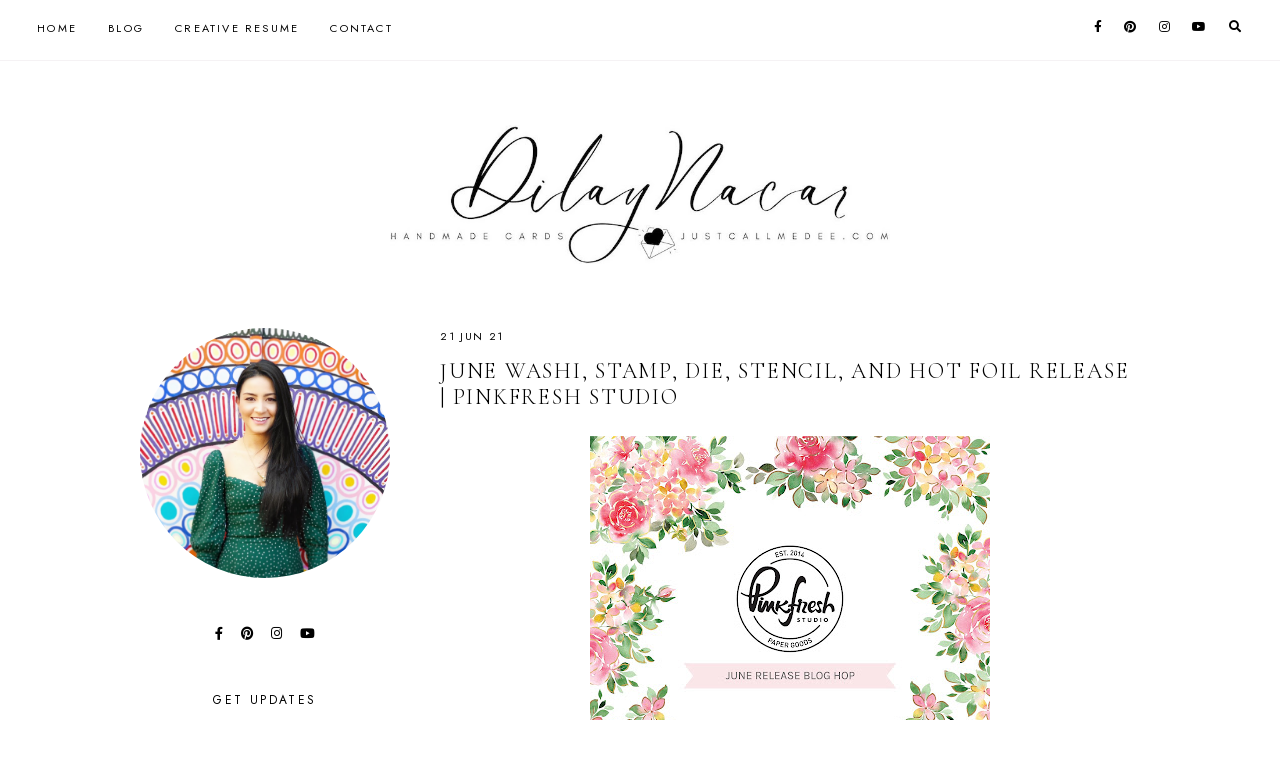

--- FILE ---
content_type: text/html; charset=UTF-8
request_url: http://www.justcallmedee.com/2021/06/june-washi-stamp-die-stencil-and-hot.html?showComment=1624290823887
body_size: 47279
content:
<!DOCTYPE html>
<html class='v2' dir='ltr' lang='en' xmlns='http://www.w3.org/1999/xhtml' xmlns:b='http://www.google.com/2005/gml/b' xmlns:data='http://www.google.com/2005/gml/data' xmlns:expr='http://www.google.com/2005/gml/expr'>
<head>
<link href='https://www.blogger.com/static/v1/widgets/335934321-css_bundle_v2.css' rel='stylesheet' type='text/css'/>
<meta content='IelJnYO-MuKKyYfHcVLrHYiI2SmIDNL9gLAotn77yOg' name='google-site-verification'/>
<link href='//ajax.googleapis.com' rel='dns-prefetch'/>
<link href='//fonts.googleapis.com' rel='dns-prefetch'/>
<link href='//cdnjs.cloudflare.com' rel='dns-prefetch'/>
<!-- jQuery -->
<script src='https://ajax.googleapis.com/ajax/libs/jquery/1.12.2/jquery.min.js' type='text/javascript'></script>
<!-- Google Fonts -->
<link href='https://fonts.googleapis.com/css?family=Cormorant+Garamond:300,400,400italic,700,700italic|Jost:400,400italic,600,600italic' rel='stylesheet' type='text/css'/>
<!-- Font Awesome (ver 5.15.3) -->
<link crossorigin='anonymous' href='https://cdnjs.cloudflare.com/ajax/libs/font-awesome/5.15.3/css/all.min.css' integrity='sha512-iBBXm8fW90+nuLcSKlbmrPcLa0OT92xO1BIsZ+ywDWZCvqsWgccV3gFoRBv0z+8dLJgyAHIhR35VZc2oM/gI1w==' rel='stylesheet'/>
<!-- FitVids -->
<script crossorigin='anonymous' integrity='sha512-/2sZKAsHDmHNoevKR/xsUKe+Bpf692q4tHNQs9VWWz0ujJ9JBM67iFYbIEdfDV9I2BaodgT5MIg/FTUmUv3oyQ==' src='https://cdnjs.cloudflare.com/ajax/libs/fitvids/1.2.0/jquery.fitvids.min.js'></script>
<!-- Swiper Slider (ver 6.5.8) -->
<script crossorigin='anonymous' integrity='sha512-sAHYBRXSgMOV2axInO6rUzuKKM5SkItFLlLHQ8YjRD+FBwowtATOs4njP9oim3/MzyAGrB52SLDjpAOLcOT9TA==' src='https://cdnjs.cloudflare.com/ajax/libs/Swiper/6.5.8/swiper-bundle.min.js'></script>
<link crossorigin='anonymous' href='https://cdnjs.cloudflare.com/ajax/libs/Swiper/6.5.8/swiper-bundle.min.css' integrity='sha512-eeBbzvdY28BPYqEsAv4GU/Mv48zr7l0cI6yhWyqhgRoNG3sr+Q2Fr6751bA04Cw8SGUawtVZlugHm5H1GOU/TQ==' rel='stylesheet'/>
<meta content='IE=EmulateIE7' http-equiv='X-UA-Compatible'/>
<meta content='width=device-width,initial-scale=1.0' name='viewport'/>
<meta content='text/html; charset=UTF-8' http-equiv='Content-Type'/>
<meta content='blogger' name='generator'/>
<link href='http://www.justcallmedee.com/favicon.ico' rel='icon' type='image/x-icon'/>
<link href='http://www.justcallmedee.com/2021/06/june-washi-stamp-die-stencil-and-hot.html' rel='canonical'/>
<link rel="alternate" type="application/atom+xml" title="Dilay Nacar - Atom" href="http://www.justcallmedee.com/feeds/posts/default" />
<link rel="alternate" type="application/rss+xml" title="Dilay Nacar - RSS" href="http://www.justcallmedee.com/feeds/posts/default?alt=rss" />
<link rel="service.post" type="application/atom+xml" title="Dilay Nacar - Atom" href="https://www.blogger.com/feeds/2484186815922496097/posts/default" />

<link rel="alternate" type="application/atom+xml" title="Dilay Nacar - Atom" href="http://www.justcallmedee.com/feeds/5378515647736748232/comments/default" />
<!--Can't find substitution for tag [blog.ieCssRetrofitLinks]-->
<link href='https://blogger.googleusercontent.com/img/b/R29vZ2xl/AVvXsEg8NPGLfVs3XaHp-oanKCpU4flHfhZNDToF5jUSJgpR6WNxNBz7s5lz3S9F5kwC4PI2iLG-pisJX5rC716d8m12NZdn9YX2AvZx-nOlQjs4b-Kkz2zi-QVz7jifZhNNMXueGFduk-PJn64/w400-h400/June+blog+hop+graphics-4.jpg' rel='image_src'/>
<meta content='http://www.justcallmedee.com/2021/06/june-washi-stamp-die-stencil-and-hot.html' property='og:url'/>
<meta content='June Washi, Stamp, Die, Stencil, and Hot Foil Release | Pinkfresh Studio' property='og:title'/>
<meta content='Handmade Cards by Dilay Nacar - BLOG' property='og:description'/>
<meta content='https://blogger.googleusercontent.com/img/b/R29vZ2xl/AVvXsEg8NPGLfVs3XaHp-oanKCpU4flHfhZNDToF5jUSJgpR6WNxNBz7s5lz3S9F5kwC4PI2iLG-pisJX5rC716d8m12NZdn9YX2AvZx-nOlQjs4b-Kkz2zi-QVz7jifZhNNMXueGFduk-PJn64/w1200-h630-p-k-no-nu/June+blog+hop+graphics-4.jpg' property='og:image'/>
<title>June Washi, Stamp, Die, Stencil, and Hot Foil Release | Pinkfresh Studio &#8212; Dilay Nacar</title>
<!-- Twitter Cards -->
<!-- post pages -->
<meta content='summary_large_image' name='twitter:card'/>
<meta content='' name='twitter:description'/>
<meta content='June Washi, Stamp, Die, Stencil, and Hot Foil Release | Pinkfresh Studio' name='twitter:title'/>
<meta content='https://blogger.googleusercontent.com/img/b/R29vZ2xl/AVvXsEg8NPGLfVs3XaHp-oanKCpU4flHfhZNDToF5jUSJgpR6WNxNBz7s5lz3S9F5kwC4PI2iLG-pisJX5rC716d8m12NZdn9YX2AvZx-nOlQjs4b-Kkz2zi-QVz7jifZhNNMXueGFduk-PJn64/w400-h400/June+blog+hop+graphics-4.jpg' name='twitter:image'/>
<script type='module'>//<![CDATA[
(function (jQuery) {
"use strict";
jQuery(document).ready(function () {
const swiper = new Swiper( '.swiper-container', {
autoplay: true,
loop: true,
speed: 900,
spaceBetween: 10,
effect: 'slide',
centeredSlides: true,
// Pagination.
pagination: {
  el: '.swiper-pagination',
  clickable: true,
},
// Arrows.
navigation: {
  nextEl: '.swiper-button-next',
  prevEl: '.swiper-button-prev',
},
// Responsive.
breakpoints: {
  640: { slidesPerView: 1.3, },
  970: { slidesPerView: 3, },
}
});
});
})(jQuery);
//]]></script>
<script>//<![CDATA[
// Post Slider
// Written by XOmisse for xomisse.com
// Do NOT remove credits
function postslider(json){var numPosts=json.feed.openSearch$totalResults.$t;var indexPosts=new Array();document.write('<div class="swiper-outer">');if(showarrows==true){document.write('<div class="swiper-button-prev"><span class="left-arrow"></span></div><div class="swiper-button-next"><span class="right-arrow"></span></div>')}document.write('<ul class="swiper-container"><div class="swiper-wrapper">');for(var i=0;i<numPosts;++i){indexPosts[i]=i}if(random_posts==!0){indexPosts.sort(function(){return 0.5-Math.random()})}if(numposts>numPosts){numposts=numPosts}for(i=0;i<numposts;++i){var entry=json.feed.entry[indexPosts[i]];var posttitle=entry.title.$t;for(var k=0;k<entry.link.length;k++){if(entry.link[k].rel=='alternate'){posturl=entry.link[k].href;break}}if("content"in entry){var postcontent=entry.content.$t}s=postcontent;a=s.indexOf("<img");b=s.indexOf("src=\"",a);c=s.indexOf("\"",b+5);d=s.substr(b+5,c-b-5);if((a!=-1)&&(b!=-1)&&(c!=-1)&&(d!="")){var thumburl=d}else var thumburl='https://3.bp.blogspot.com/-542AOxuoSCw/VfiLKUxzniI/AAAAAAAACLc/QkQHLufdbAY/s1600/1.jpg';var o=entry.published.$t;var p=o.substring(0,4);var q=o.substring(5,7);var r=o.substring(8,10);var t=new Array();t[1]="Jan";t[2]="Feb";t[3]="Mar";t[4]="Apr";t[5]="May";t[6]="Jun";t[7]="Jul";t[8]="Aug";t[9]="Sep";t[10]="Oct";t[11]="Nov";t[12]="Dec";var z=buttontext;document.write('<li class="swiper-slide">');document.write('<div class="slider-inside">');document.write('<div class="slider-image"><a href="'+posturl+'"><div class="slider-thumbnail" style="background:url('+thumburl+')"></div></a></div>');if(showpostcontent==true){document.write('<a href="'+posturl+'"><div class="slider-content"><div class="slider--content">');if(showpostdate==true){document.write('<div class="slider-date">'+r+' '+t[parseInt(q,10)]+' '+p+'</div>')}document.write('<div class="slider-title">'+posttitle+'</div>');var re=/<\S[^>]*>/g;postcontent=postcontent.replace(re,"");if(showpostsummary==!0){if(postcontent.length<numchars){document.write('<div class="slider-snippet">'+postcontent+'... </div>')}else{postcontent=postcontent.substring(0,numchars);var quoteEnd=postcontent.lastIndexOf(" ");postcontentl=postcontent.substring(0,quoteEnd);document.write('<div class="slider-snippet">'+postcontent+'... </div>')}}if(displaymore==true){document.write('<div class="slider-button"><span>'+z+'</span></div>')}document.write('<div class="slider-overlay"></div>');document.write('</div></div></a>')}document.write('</div>');document.write('</a></li>')}document.write('</div></ul>');if(showdots==true){document.write('<div class="swiper-pagination"></div>')}document.write('</div>')}
//]]></script>
<style id='page-skin-1' type='text/css'><!--
/** ~
* Name:           Rosamund
* Version:        3.0
* Last Update:    8 May 2021
* Designer:       Eve &#8212; Studio Saroya
* URLs:           https://www.etsy.com/shop/studiosaroya
* ~ **/
/* Variable definitions
=======================
<Group description="Sizing" selector="body">
<Variable name="container.width" description="Container Width" type="length" default="0" min="0" max="1260px"/>
<Variable name="content.width" description="Post Width" type="length" default="0" min="0" max="1260px"/>
<Variable name="item.content.width" description="Post Width (No Sidebar)" type="length" default="0" min="0" max="1260px"/>
<Variable name="archive.width" description="Home, Archive, Label and Search Width" type="length" default="0" min="0" max="1260px"/>
</Group>
<Group description="Page Text" selector="body">
<Variable name="body.font" description="Font" type="font" default="normal normal 16px Cormorant Garamond, serif"/>
<Variable name="body.text.color" description="Text Color" type="color" default="#000000"/>
</Group>
<Group description="Headings" selector="h1,h2,h3,h4">
<Variable name="h1.h2.font" description="H1 + H2 Font" type="font" default="300 normal 20px Cormorant Garamond, serif"/>
<Variable name="h1.font.size" description="H1 Font Size" type="length" default="0" min="0" max="60px"/>
<Variable name="h2.font.size" description="H2 Font Size" type="length" default="0" min="0" max="60px"/>
<Variable name="h3.h4.font" description="H3 + H4 Font" type="font" default="normal normal 15px Jost, sans-serif"/>
<Variable name="h3.font.size" description="H3 Font Size" type="length" default="0" min="0" max="60px"/>
<Variable name="h4.font.size" description="H4 Font Size" type="length" default="0" min="0" max="60px"/>
</Group>
<Group description="Backgrounds" selector=".body-fauxcolumns-outer">
<Variable name="body.background" description="Site Background" type="color" default="#ffffff"/>
<Variable name="header.background.color" description="Header Background" type="color" default="transparent"/>
<Variable name="content.background.color" description="Content Background" type="color" default="transparent"/>
<Variable name="content.background.padding" description="Content Padding (Top + Bottom)" type="length" default="0" min="0" max="100px"/>
<Variable name="post.background.color" description="Post Background" type="color" default="transparent"/>
<Variable name="post.background.padding" description="Post Padding (Top + Bottom)" type="length" default="0" min="0" max="100px"/>
<Variable name="widget.background.color" description="Sidebar Widget Background" type="color" default="transparent"/>
<Variable name="widget.background.padding" description="Sidebar Widget Padding (Top + Bottom)" type="length" default="0" min="0" max="60px"/>
</Group>
<Group description="Links" selector=".main-outer">
<Variable name="link.color" description="Link Color" type="color" default="#ac91a2"/>
<Variable name="link.hover.color" description="Hover Color" type="color" default="#000000"/>
<Variable name="post.link.color" description="Post Link Color" type="color" default="#000000"/>
<Variable name="post.link.color.hover" description="Post Link Color (Hover)" type="color" default="#000000"/>
<Variable name="post.link.background" description="Post Link Background Color" type="color" default="#e6dfe4"/>
</Group>
<Group description="Blog Title" selector=".header-widget h1">
<Variable name="header.image.size" description="Header Image Size" type="length" default="0" min="0" max="1290px"/>
<Variable name="header.font" description="Font" type="font" default="300 normal 60px Cormorant Garamond, serif"/>
<Variable name="header.font.size" description="Font Size (Mobile)" type="length" default="0" min="0" max="60px"/>
<Variable name="header.text.color" description="Title Color" type="color" default="#000000" />
</Group>
<Group description="Blog Description" selector=".header-widget p">
<Variable name="description.font" description="Font" type="font" default="normal normal 11px Jost, sans-serif"/>
<Variable name="description.text.color" description="Description Color" type="color" default="#000000"/>
</Group>
<Group description="Menu (Primary)" selector=".nav-primary">
<Variable name="nav1.font" description="Font" type="font" default="normal normal 11px Jost, sans-serif"/>
<Variable name="nav1.bg" description="Background Color" type="color" default="#ffffff"/>
<Variable name="nav1.border" description="Border Color" type="color" default="#f5f2f4"/>
<Variable name="nav1.color" description="Link Color" type="color" default="#000000"/>
<Variable name="nav1.color.hover" description="Link Color (Hover)" type="color" default="#000000"/>
<Variable name="nav1.dropdown.bg" description="Dropdown Background Color" type="color" default="#ffffff"/>
<Variable name="nav1.dropdown.border" description="Dropdown Border + Background (Hover)" type="color" default="#f5f2f4"/>
<Variable name="nav1.dropdown.color" description="Dropdown Link Color" type="color" default="#000000"/>
<Variable name="nav1.dropdown.color.hover" description="Dropdown Link Color (Hover)" type="color" default="#c9b8c3"/>
</Group>
<Group description="Menu (Secondary)" selector=".nav-secondary">
<Variable name="nav2.font" description="Font" type="font" default="normal normal 11px Jost, sans-serif"/>
<Variable name="nav2.bg" description="Background Color" type="color" default="#ffffff"/>
<Variable name="nav2.border" description="Border Color" type="color" default="#f5f2f4"/>
<Variable name="nav2.color" description="Link Color" type="color" default="#000000"/>
<Variable name="nav2.color.hover" description="Link Color (Hover)" type="color" default="#000000"/>
<Variable name="nav2.dropdown.bg" description="Dropdown Background Color" type="color" default="#ffffff"/>
<Variable name="nav2.dropdown.border" description="Dropdown Border + Background (Hover)" type="color" default="#f5f2f4"/>
<Variable name="nav2.dropdown.color" description="Dropdown Link Color" type="color" default="#000000"/>
<Variable name="nav2.dropdown.color.hover" description="Dropdown Link Color (Hover)" type="color" default="#c9b8c3"/>
</Group>
<Group description="Social Icons (Menu)" selector=".site-nav .social-icons">
<Variable name="nav.social.icons.size" description="Social Icons Size" type="length" default="0" min="0" max="30px"/>
<Variable name="nav.social.icons.color" description="Social Icons Color" type="color" default="#000000"/>
<Variable name="nav.social.icons.color.hover" description="Social Icons Color (Hover)" type="color" default="#c9b8c3"/>
</Group>
<Group description="Search Form (Menu)" selector=".nav-search">
<Variable name="search.form.overlay.background" description="Search Box Background Color" type="color" default="#ffffff"/>
</Group>
<Group description="Post Title" selector=".post-title,.archive-title,.comments h4">
<Variable name="post.title.font" description="Post Title Font" type="font" default="300 normal 22px Cormorant Garamond, serif"/>
<Variable name="post.title.font.size" description="Post Title Font Size (Grid)" type="length" default="0" min="0" max="30px"/>
<Variable name="post.title.color" description="Post Title Color" type="color" default="#000000"/>
<Variable name="post.title.link" description="Post Title Link Color" type="color" default="#000000"/>
<Variable name="post.title.link.hover" description="Post Title Link Color (Hover)" type="color" default="#000000"/>
</Group>
<Group description="Post Meta and Footer" selector=".post-meta,.post-footer">
<Variable name="post.meta.font" description="Meta and Footer Font" type="font" default="normal normal 11px Jost, sans-serif"/>
<Variable name="post.meta.color" description="Meta and Footer Color" type="color" default="#000000"/>
<Variable name="post.meta.link" description="Meta and Footer Link" type="color" default="#000000"/>
<Variable name="post.meta.link.hover" description="Meta and Footer Link (Hover)" type="color" default="#c9b8c3"/>
<Variable name="post.footer.border" description="Post Footer Border" type="color" default="#f5f2f4"/>
<Variable name="post.share.icon.size" description="Post Share Icon Size" type="length" default="0" min="0" max="25px"/>
</Group>
<Group description="Blockquote" selector="blockquote">
<Variable name="blockquote.color" description="Blockquote Text Color" type="color" default="#000000"/>
<Variable name="blockquote.background" description="Blockquote Background Color" type="color" default="#f5f2f4"/>
<Variable name="list.number.color" description="Numbered List: Number Color" type="color" default="#c9b8c3"/>
<Variable name="list.bullet.color" description="Bulleted List: Bullet Color" type="color" default="#c9b8c3"/>
</Group>
<Group description="Buttons" selector="button">
<Variable name="button.font" description="Buttons Font" type="font" default="normal normal 11px Cormorant Garamond, serif"/>
<Variable name="button.color" description="Buttons Link Color" type="color" default="#000000"/>
<Variable name="button.color.hover" description="Buttons Link Color (Hover)" type="color" default="#c9b8c3"/>
<Variable name="button.bg" description="Buttons Link Background Color" type="color" default="#f5f2f4"/>
<Variable name="button.bg.hover" description="Buttons Link Background Color (Hover)" type="color" default="#f5f2f4"/>
</Group>
<Group description="Related Posts" selector=".related-posts">
<Variable name="related.post.title.font" description="Related Post Titles Font" type="font" default="300 normal 12px Cormorant Garamond, serif"/>
<Variable name="related.post.title.color" description="Related Post Titles Color" type="color" default="#000000"/>
<Variable name="related.post.title.background" description="Related Post Titles Background (Hover)" type="color" default="#ffffff"/>
</Group>
<Group description="Comments" selector=".comments">
<Variable name="comment.author.font" description="Comment Author Name Font" type="font" default="bold normal 15px Jost, sans-serif"/>
<Variable name="comment.author.color" description="Comment Author Name Color" type="color" default="#000000"/>
<Variable name="comment.meta.font" description="Comment Meta Font" type="font" default="normal normal 11px Jost, sans-serif"/>
<Variable name="comment.meta.color" description="Comment Meta Color" type="color" default="#000000"/>
<Variable name="comment.meta.color.hover" description="Comment Meta Color (Hover)" type="color" default="#000000"/>
</Group>
<Group description="Post Pagination" selector=".post-pagination">
<Variable name="post.pagination.font" description="Post Pagination Font" type="font" default="300 normal 15px Cormorant Garamond, serif"/>
<Variable name="post.pagination.color" description="Post Pagination Color" type="color" default="#000000"/>
<Variable name="post.pagination.color.hover" description="Post Pagination Color (Hover)" type="color" default="#c9b8c3"/>
<Variable name="post.pagination.small.font" description="Prev/Next Font" type="font" default="normal normal 11px Jost, sans-serif"/>
<Variable name="post.pagination.small.color" description="Prev/Next Color" type="color" default="#000000"/>
</Group>
<Group description="Widget Titles" selector="h3.title">
<Variable name="widget.title.font" description="Widget Titles Font" type="font" default="normal normal 12px Jost, sans-serif"/>
<Variable name="widget.title.color" description="Widget Titles Color" type="color" default="#000000"/>
</Group>
<Group description="Widget Titles (Homepage)" selector=".homepage-container h3.title">
<Variable name="home.widget.title.font" description="Widget Titles Font" type="font" default="normal normal 16px Jost, sans-serif"/>
<Variable name="home.widget.title.color" description="Widget Titles Color" type="color" default="#000000"/>
</Group>
<Group description="Profile" selector=".profile-wrapper">
<Variable name="profile.width" description="Profile Width" type="length" default="0" min="0" max="1290px"/>
<Variable name="profile.color" description="Profile Text Color" type="color" default="#000000"/>
<Variable name="profile.background" description="Profile Background Color" type="color" default="#f5f2f4"/>
<Variable name="profile.padding" description="Profile Padding" type="length" default="0" min="0" max="120px"/>
<Variable name="profile.button.font" description="Profile Button Font" type="font" default="normal normal 10px Jost, sans-serif"/>
<Variable name="profile.button.color" description="Profile Button Color" type="color" default="#000000"/>
<Variable name="profile.button.color.hover" description="Profile Button Color (Hover)" type="color" default="#c9b8c3"/>
<Variable name="profile.button.background" description="Profile Button Background Color" type="color" default="#e6dfe4"/>
<Variable name="profile.button.background.hover" description="Profile Button Background Color (Hover)" type="color" default="#e6dfe4"/>
</Group>
<Group description="Social Icons" selector=".social-icons">
<Variable name="social.icons.size" description="Social Icons Size" type="length" default="0" min="0" max="25px"/>
<Variable name="social.icons.color" description="Social Icons Color" type="color" default="#000000"/>
<Variable name="social.icons.color.hover" description="Social Icons Color (Hover)" type="color" default="#c9b8c3"/>
</Group>
<Group description="Popular Posts, Featured Post" selector=".popular-posts,.featured-post">
<Variable name="popular.featured.font" description="Popular and Featured Title Font" type="font" default="300 normal 14px Cormorant Garamond, serif"/>
<Variable name="popular.featured.color" description="Popular and Featured Title Color" type="color" default="#000000"/>
<Variable name="popular.featured.color.hover" description="Popular and Featured Title Color (Hover)" type="color" default="#000000"/>
<Variable name="popular.featured.border" description="Popular and Featured Title Border" type="color" default="#f5f2f4"/>
<Variable name="popular.featured.background" description="Popular and Featured Title Background Color" type="color" default="#ffffff"/>
<Variable name="popular.featured.background.hover" description="Popular and Featured Title Background Color (Hover)" type="color" default="#f5f2f4"/>
</Group>
<Group description="Search Form" selector=".search-form">
<Variable name="search.input.font" description="Search Input Font" type="font" default="300 normal 11px Cormorant Garamond, serif"/>
<Variable name="search.input.color" description="Search Input Color" type="color" default="#000000"/>
<Variable name="search.input.background" description="Search Input Background Color" type="color" default="#ffffff"/>
<Variable name="search.input.border" description="Search Input Border" type="color" default="#f5f2f4"/>
<Variable name="search.submit.font" description="Search Submit Font" type="font" default="300 normal 11px Cormorant Garamond, serif"/>
<Variable name="search.submit.color" description="Search Submit Color" type="color" default="#000000"/>
<Variable name="search.submit.color.hover" description="Search Submit Color (Hover)" type="color" default="#c9b8c3"/>
<Variable name="search.submit.background" description="Search Submit Background Color" type="color" default="#f5f2f4"/>
<Variable name="search.submit.background.hover" description="Search Submit Background Color (Hover)" type="color" default="#f5f2f4"/>
</Group>
<Group description="Contact Form" selector=".contact-form">
<Variable name="contact.input.font" description="Contact Input Font" type="font" default="300 normal 11px Cormorant Garamond, serif"/>
<Variable name="contact.input.color" description="Contact Input Color" type="color" default="#000000"/>
<Variable name="contact.input.background" description="Contact Input Background Color" type="color" default="#ffffff"/>
<Variable name="contact.input.border" description="Contact Input Border" type="color" default="#f5f2f4"/>
<Variable name="contact.submit.font" description="Contact Button Font" type="font" default="300 normal 11px Cormorant Garamond, serif"/>
<Variable name="contact.submit.color" description="Contact Button Color" type="color" default="#000000"/>
<Variable name="contact.submit.color.hover" description="Contact Button Color (Hover)" type="color" default="#c9b8c3"/>
<Variable name="contact.submit.background" description="Contact Button Background Color" type="color" default="#f5f2f4"/>
<Variable name="contact.submit.background.hover" description="Contact Button Background Color (Hover)" type="color" default="#f5f2f4"/>
</Group>
<Group description="Labels" selector=".Label ul">
<Variable name="labels.font" description="Labels Font" type="font" default="normal normal 11px Jost, sans-serif"/>
<Variable name="labels.color" description="Labels Link Color" type="color" default="#000000"/>
<Variable name="labels.color.hover" description="Labels Link Color (Hover)" type="color" default="#ac91a2"/>
<Variable name="labels.border" description="Labels Border" type="color" default="#f5f2f4"/>
</Group>
<Group description="Archives" selector=".BlogArchive ul">
<Variable name="archives.font" description="Archives Font" type="font" default="normal normal 11px Jost, sans-serif"/>
<Variable name="archives.color" description="Archives Link Color" type="color" default="#000000"/>
<Variable name="archives.color.hover" description="Archives Link Color (Hover)" type="color" default="#ac91a2"/>
<Variable name="archives.count.color" description="Archives Post Count Color" type="color" default="#999999"/>
<Variable name="archives.border" description="Archives Border" type="color" default="#f5f2f4"/>
</Group>
<Group description="Newsletter" selector="#mc_embed_signup">
<Variable name="newsletter.width" description="Newsletter Width" type="length" default="0" min="0" max="1290px"/>
<Variable name="newsletter.color" description="Newsletter Text Color" type="color" default="#000000"/>
<Variable name="newsletter.background" description="Newsletter Background Color" type="color" default="#f5f2f4"/>
<Variable name="newsletter.padding" description="Newsletter Padding" type="length" default="0" min="0" max="120px"/>
<Variable name="newsletter.input.font" description="Newsletter Input Font" type="font" default="300 normal 11px Cormorant Garamond, serif"/>
<Variable name="newsletter.input.color" description="Newsletter Input Color" type="color" default="#000000"/>
<Variable name="newsletter.input.border" description="Newsletter Border Color" type="color" default="#ffffff"/>
<Variable name="newsletter.input.background" description="Newsletter Input Background Color" type="color" default="#ffffff"/>
<Variable name="newsletter.button.font" description="Newsletter Button Font" type="font" default="300 normal 11px Cormorant Garamond, serif"/>
<Variable name="newsletter.button.color" description="Newsletter Button Color" type="color" default="#000000"/>
<Variable name="newsletter.button.color.hover" description="Newsletter Button Color (Hover)" type="color" default="#c9b8c3"/>
<Variable name="newsletter.button.background" description="Newsletter Button Background Color" type="color" default="#ffffff"/>
<Variable name="newsletter.button.background.hover" description="Newsletter Button Background Color (Hover)" type="color" default="#ffffff"/>
</Group>
<Group description="Newsletter (Sidebar, Footer Grid)" selector="#mc_embed_signup">
<Variable name="tiny.newsletter.input.font" description="Newsletter Input Font" type="font" default="300 normal 11px Cormorant Garamond, serif"/>
<Variable name="tiny.newsletter.input.color" description="Newsletter Input Color" type="color" default="#000000"/>
<Variable name="tiny.newsletter.input.border" description="Newsletter Border Color" type="color" default="#f5f2f4"/>
<Variable name="tiny.newsletter.input.background" description="Newsletter Input Background Color" type="color" default="#ffffff"/>
<Variable name="tiny.newsletter.button.font" description="Newsletter Button Font" type="font" default="300 normal 11px Cormorant Garamond, serif"/>
<Variable name="tiny.newsletter.button.color" description="Newsletter Button Color" type="color" default="#000000"/>
<Variable name="tiny.newsletter.button.color.hover" description="Newsletter Button Color (Hover)" type="color" default="#c9b8c3"/>
<Variable name="tiny.newsletter.button.background" description="Newsletter Button Background Color" type="color" default="#f5f2f4"/>
<Variable name="tiny.newsletter.button.background.hover" description="Newsletter Button Background Color (Hover)" type="color" default="#f5f2f4"/>
</Group>
<Group description="Featured Box" selector=".featured-box">
<Variable name="featured.box.title.font" description="Featured Box Title Font" type="font" default="normal normal 15px Jost, sans-serif"/>
<Variable name="featured.box.title.color" description="Featured Box Title Color" type="color" default="#000000"/>
<Variable name="featured.box.caption.font" description="Featured Box Caption Font" type="font" default="normal normal 15px Cormorant Garamond, serif"/>
<Variable name="featured.box.caption.color" description="Featured Box Caption Color" type="color" default="#000000"/>
<Variable name="featured.box.background" description="Featured Box Text Background" type="color" default="#ffffff"/>
</Group>
<Group description="Slider" selector=".slider-container">
<Variable name="slider.title.font" description="Slider Title Font" type="font" default="300 normal 20px Cormorant Garamond, serif"/>
<Variable name="slider.overlay" description="Slider Text Background Color" type="color" default="#ffffff" />
<Variable name="slider.title.color" description="Slider Title Color" type="color" default="#000000" />
<Variable name="slider.date.font" description="Slider Date Font" type="font" default="normal normal 11px Jost, sans-serif"/>
<Variable name="slider.date.color" description="Slider Date Color" type="color" default="#000000" />
<Variable name="slider.snippet.font.size" description="Slider Snippet Font Size" type="length" default="0" min="0" max="30px"/>
<Variable name="slider.snippet.color" description="Slider Snippet Color" type="color" default="#000000" />
<Variable name="slider.arrows.color" description="Slider Arrows Color" type="color" default="#000000" />
<Variable name="slider.dots.color" description="Slider Dots Color" type="color" default="#e6dfe4" />
</Group>
<Group description="YouTube" selector=".youtube-wrapper">
<Variable name="youtube.width" description="YouTube Width" type="length" default="0" min="0" max="1290px"/>
<Variable name="youtube.color" description="YouTube Text Color" type="color" default="#000000"/>
<Variable name="youtube.background" description="YouTube Background Color" type="color" default="#f5f2f4"/>
<Variable name="youtube.padding" description="YouTube Padding" type="length" default="0" min="0" max="120px"/>
<Variable name="youtube.icon.color" description="YouTube Icon Color" type="color" default="#f5f2f4"/>
<Variable name="youtube.overlay" description="YouTube Background Color (Hover)" type="color" default="#ffffff"/>
</Group>
<Group description="Pinterest" selector=".pinterest">
<Variable name="pinterest.icon.color" description="Pinterest Icon Color" type="color" default="#f5f2f4"/>
<Variable name="pinterest.overlay" description="Pinterest Background Color (Hover)" type="color" default="#ffffff"/>
</Group>
<Group description="Site Footer" selector=".site-footer">
<Variable name="site.footer.font" description="Site Footer Font" type="font" default="normal normal 11px Jost, sans-serif"/>
<Variable name="site.footer.bg" description="Site Footer Background Color" type="color" default="#ffffff"/>
<Variable name="site.footer.color" description="Site Footer Color" type="color" default="#000000"/>
<Variable name="site.footer.link" description="Site Footer Links" type="color" default="#000000"/>
<Variable name="site.footer.link.hover" description="Site Footer Links (Hover)" type="color" default="#ac91a2"/>
</Group>
<Group description="Instagram Page" selector=".instagram-menu">
<Variable name="instagram.menu.font" description="Instagram Menu Font" type="font" default="normal normal 11px Jost, sans-serif"/>
<Variable name="instagram.menu.color" description="Instagram Menu Color" type="color" default="#000000"/>
<Variable name="instagram.menu.color.hover" description="Instagram Menu Color (Hover)" type="color" default="#000000"/>
<Variable name="instagram.menu.bg" description="Instagram Menu Background Color" type="color" default="#ffffff"/>
<Variable name="instagram.menu.bg.hover" description="Instagram Menu Background Color (Hover)" type="color" default="#e6dfe4"/>
</Group>
<Group description="Selection and Scrollbar" selector="body">
<Variable name="selection.color" description="Selection Color" type="color" default="#000000"/>
<Variable name="selection.background" description="Selection Background Color" type="color" default="#f5f2f4"/>
<Variable name="scrollbar.background" description="Scrollbar Background Color" type="color" default="#ffffff"/>
<Variable name="scrollbar.thumb.color" description="Scrollbar Thumb Color" type="color" default="#f5f2f4"/>
</Group>
<Group description="Back To Top Arrow" selector=".back-to-top i">
<Variable name="back.to.top.color" description="Arrow Color" type="color" default="#000000"/>
<Variable name="back.to.top.color.hover" description="Arrow Color (Hover)" type="color" default="#c9b8c3"/>
<Variable name="back.to.top.background" description="Arrow Background Color" type="color" default="#e6dfe4"/>
<Variable name="back.to.top.background.hover" description="Arrow Background Color (Hover)" type="color" default="#e6dfe4"/>
</Group>
<Variable name="startSide" description="Side where text starts in blog language" type="automatic" default="left"/>
<Variable name="endSide" description="Side where text ends in blog language" type="automatic" default="right"/>
*/
/** ~
* ~ NORMALIZE
* ~ **/
/*! normalize.css v3.0.1 | MIT License | git.io/normalize */
html{font-family:sans-serif;-ms-text-size-adjust:100%;-webkit-text-size-adjust:100%}body{margin:0}article,aside,details,figcaption,figure,footer,header,hgroup,main,nav,section,summary{display:block}audio,canvas,progress,video{display:inline-block;vertical-align:baseline}audio:not([controls]){display:none;height:0}[hidden],template{display:none}a{background:transparent}a:active,a:hover{outline:0}abbr[title]{border-bottom:1px dotted}b,strong{font-weight:bold}dfn{font-style:italic}h1{font-size:2em;margin:.67em 0}mark{background:#ff0;color:#000}small{font-size:80%}sub,sup{font-size:75%;line-height:0;position:relative;vertical-align:baseline}sup{top:-0.5em}sub{bottom:-0.25em}img{border:0}svg:not(:root){overflow:hidden}figure{margin:1em 40px}hr{-moz-box-sizing:content-box;box-sizing:content-box;height:0}pre{overflow:auto}code,kbd,pre,samp{font-family:monospace,monospace;font-size:1em}button,input,optgroup,select,textarea{color:inherit;font:inherit;margin:0}button{overflow:visible}button,select{text-transform:none}button,html input[type="button"],input[type="reset"],input[type="submit"]{-webkit-appearance:button;cursor:pointer}button[disabled],html input[disabled]{cursor:default}button::-moz-focus-inner,input::-moz-focus-inner{border:0;padding:0}input{line-height:normal}input[type="checkbox"],input[type="radio"]{box-sizing:border-box;padding:0}input[type="number"]::-webkit-inner-spin-button,input[type="number"]::-webkit-outer-spin-button{height:auto}input[type="search"]{-webkit-appearance:textfield;-moz-box-sizing:content-box;-webkit-box-sizing:content-box;box-sizing:content-box}input[type="search"]::-webkit-search-cancel-button,input[type="search"]::-webkit-search-decoration{-webkit-appearance:none}fieldset{border:1px solid #c0c0c0;margin:0 2px;padding:.35em .625em .75em}legend{border:0;padding:0}textarea{overflow:auto}optgroup{font-weight:bold}table{border-collapse:collapse;border-spacing:0}td,th{padding:0}.section{margin:0;}
/** ~
* ~ GENERAL
* ~ **/
.site-wrapper {
word-wrap: break-word;
}
body {
font: normal normal 16px Cormorant Garamond, serif;
color: #000000;
background-color: #ffffff;
letter-spacing: 0.3px;
margin: 0;
overflow-x: hidden;
}
a:link, a:visited, h3.title a:focus, h3.title a:hover {
color: #ac91a2;
text-decoration: none;
}
a:focus, a:hover, h3.title a, h3.title a:visited {
color: #000000;
text-decoration: none;
}
.post-body a, .post-body a:visited {
color: #000000;
box-shadow: inset 0 -0.55em #e6dfe4;
}
.post-body a:focus, .post-body a:hover {
color: #000000;
box-shadow: inset 0 -1.1em #e6dfe4;
}
a.post-image-link {
box-shadow: none !important;
}
blockquote {
color: #000000;
background-color: #f5f2f4;
margin: 24px 0 !important;
padding: 20px !important;
}
.post-body ol {
list-style: none;
counter-reset: my-awesome-counter;
padding: 0 0 24px 24px;
margin: 0 !important;
}
.post-body ol > li {
counter-increment: my-awesome-counter;
}
.post-body ol > li::before {
content: counter(my-awesome-counter);
color: #c9b8c3;
font: 600 normal 14px Jost, sans-serif;
margin-right: 10px;
}
.post-body ul {
list-style: none;
line-height: 1.7 !important;
padding: 0 0 24px 24px !important;
margin: 0 !important;
}
.post-body ul li::before {
content: '';
width: 7px;
height: 7px;
display: inline-block;
background-color: #c9b8c3;
border-radius: 50%;
margin-right: 10px;
vertical-align: middle;
top: -1px;
position: relative;
}
::-moz-selection {
color: #000000;
background: #f5f2f4;
}
::selection {
color: #000000;
background: #f5f2f4;
}
::-webkit-scrollbar {
width: 13px;
}
::-webkit-scrollbar-track {
background: #ffffff;
}
::-webkit-scrollbar-thumb, ::-webkit-scrollbar-thumb:hover, ::-webkit-scrollbar-thumb:window-inactive {
background: #f5f2f4;
}
*, *:after, *:before {
-webkit-box-sizing: border-box;
-moz-box-sizing: border-box;
box-sizing: border-box;
}
a, img, span, button, input[type="submit"], .back-to-top i, .related-post a::after, .related-post-title, .youtube-video a::before, .pinterest-item a::before, .pinterest-item a::after {
-webkit-transition: all 0.4s ease;
-moz-transition: all 0.4s ease;
-ms-transition: all 0.4s ease;
-o-transition: all 0.4s ease;
transition: all 0.4s ease;
}
p {
margin: 0 0 1.4em;
}
img {
max-width: 100%;
height: auto;
vertical-align: top;
}
.post-body img {
margin: 0 0 1.4em;
}
.post-body a {
padding: 0 !important;
}
.separator, .separator > a {
margin: 0 !important;
}
.post-body a[style*="float: left"] img {
padding: 0 20px 0 0 !important;
}
.post-body a[style*="float: right"] img {
padding: 0 0 0 20px !important;
}
strong, b {
font-weight: bold;
}
em, i {
font-style: italic;
}
:focus {
outline: 0;
}
/** ~
* ~ HEADINGS
* ~ **/
h1, h2, h3, h4 {
margin: 0 0 1.2em;
}
h1, h2 {
font: 300 normal 20px Cormorant Garamond, serif;
letter-spacing: .02em;
}
h1 {
font-size: 22px;
}
h2 {
font-size: 19px;
}
h2, h3, h4 {
text-transform: uppercase;
letter-spacing: .15em;
}
h3, h4 {
font: normal normal 15px Jost, sans-serif;
}
h3 {
font-size: 15px;
}
h4 {
font-size: 12px;
}
/** ~
* ~ SITE HEADER
* ~ **/
.site-header {
padding: 4em 0;
text-align: center;
background-color: transparent;
}
.site-header img {
max-width: 500px;
width: 90%;
}
.header-widget h1 {
font: 300 normal 60px Cormorant Garamond, serif;
text-transform: uppercase;
letter-spacing: .08em;
line-height: 1;
margin: 0 !important;
}
.header-widget h1, .header-widget h1 a, .header-widget h1 a:visited, .header-widget h1 a:focus, .header-widget h1 a:hover {
color: #000000;
}
.header-widget p {
font: normal normal 11px Jost, sans-serif;
color: #000000;
text-transform: uppercase;
letter-spacing: .2em;
line-height: 1;
margin: 10px 0 0;
}
@media screen and (max-width: 970px) {
.header-widget h1 {
font-size: 36px;
}
}
/** ~
* ~ SITE NAVIGATION
* ~ **/
/* Menu (Before Header) */
.nav-primary {
font: normal normal 11px Jost, sans-serif;
background-color: #ffffff;
border-bottom: 1px solid #f5f2f4;
}
.nav-primary a, .nav-primary a:visited {
color: #000000;
}
.nav-primary a:focus, .nav-primary a:hover {
color: #000000;
}
/* Menu (After Header) */
.nav-secondary {
font: normal normal 11px Jost, sans-serif;
background-color: #ffffff;
border-top: 1px solid #f5f2f4;
border-bottom: 1px solid #f5f2f4;
margin: 0 0 60px;
}
.nav-secondary a, .nav-secondary a:visited {
color: #000000;
}
.nav-secondary a:focus, .nav-secondary a:hover {
color: #000000;
}
/* All Menus */
.nav-primary.no-items, .nav-secondary.no-items {
display: none !important;
}
#nav-primary, #nav-secondary {
z-index: 20;
}
.site-nav {
width: 100%;
text-transform: uppercase;
letter-spacing: .2em;
padding: 0 2.2em;
}
.site-nav .widget {
line-height: 1.2;
}
.site-nav ul {
padding: 0;
list-style: none;
}
.site-nav li {
display: inline-block;
position: relative;
margin: 0;
padding: 0;
}
.site-nav li > a {
display: block;
padding: 22px 13px;
font-weight: inherit !important;
}
.site-nav .social-icons {
font-size: 12px;
}
.site-nav .social-icons a, .site-nav .social-icons a:visited {
color: #000000;
}
.site-nav .social-icons a:focus, .site-nav .social-icons a:hover {
color: #c9b8c3;
}
.nav-primary .social-icons a {
margin: 0 0 0 14px;
}
.site-nav .menu-container li ul {
display: none;
text-align: left;
z-index: 7;
padding: 1em 0;
}
.site-nav .menu-container li ul li ul {
display: none;
top: -1px;
text-align: left;
z-index: 7;
padding: 1em 0;
}
.site-nav li.child-item {
display: block;
margin: 0;
line-height: normal;
}
.site-nav li.child-item a {
display: block;
padding: .7em 2em;
}
/* Primary menu dropdown colors */
.nav-primary .level-two, .nav-primary .level-three {
background-color: #ffffff;
border: 1px solid #f5f2f4;
}
.nav-primary .level-two a, .nav-primary .level-two a:visited, .nav-primary .level-three a, .nav-primary .level-three a:visited {
color: #000000;
}
.nav-primary .level-two a:focus, .nav-primary .level-two a:hover, .nav-primary .level-three a:focus, .nav-primary .level-three a:hover {
color: #c9b8c3;
}
/* Secondary menu dropdown colors */
.nav-secondary .level-two, .nav-secondary .level-three {
background-color: #ffffff;
border: 1px solid #f5f2f4;
}
.nav-secondary .level-two a, .nav-secondary .level-two a:visited, .nav-secondary .level-three a, .nav-secondary .level-three a:visited {
color: #000000;
}
.nav-secondary .level-two a:focus, .nav-secondary .level-two a:hover, .nav-secondary .level-three a:focus, .nav-secondary .level-three a:hover {
color: #c9b8c3;
}
@media screen and (min-width: 971px) {
.menu-toggle, .site-nav .fa-angle-down {
display: none !important;
}
#nav-primary, #nav-secondary {
visibility: hidden;
z-index: 20;
}
.site-nav {
height: 61px;
}
#nav-primary {
top: 0;
left: 0;
display: block;
position: -webkit-sticky;
position: sticky;
text-align: left;
}
.nav-primary .LinkList {
float: left;
}
.nav-primary .social-icons {
float: right;
padding: 20px 0;
margin: 0 13px 0 0;
}
.nav-primary .widget, .menu-outer {
display: block !important;
}
.nav-secondary {
text-align: center;
}
.nav-secondary .widget {
display: inline-block !important;
vertical-align: middle;
}
.nav-secondary .social-icons {
margin: 0 12px;
}
.nav-secondary .social-icons a {
margin: 0 7px;
}
.site-nav li.parent:hover .level-two, .site-nav .child-item.sharewidth:hover .level-three {
display: block;
}
.site-nav .menu-container li ul, .site-nav .menu-container li ul li ul {
position: absolute;
width: 220px;
margin: 0 0 0 -10px;
}
.site-nav .menu-container li ul li ul {
left: 220px;
margin: -1em 0 0 -2px;
}
.site-nav .menu-container > li.sharewidth > a:after, .site-nav .level-two > li.sharewidth > a:after {
font-family: 'Font Awesome 5 Free' !important;
font-weight: 900;
margin: 0 0 0 6px;
line-height: 0;
}
.site-nav .menu-container > li.sharewidth > a:after {
content: '\f107';
}
.site-nav .level-two > li.sharewidth > a:after {
content: '\f105';
}
}
@media screen and (max-width: 970px) {
.combine-menus #nav-secondary, .menu-outer {
display: none;
}
#nav-secondary {
position: relative;
}
.site-nav .HTML {
position: unset !important;
}
.site-nav .social-icons {
position: absolute;
top: 0;
right: 5%;
height: 61px;
line-height: 61px;
z-index: 99;
}
.nav-secondary .social-icons a {
margin-left: 14px;
}
.site-nav li {
display: block;
}
.site-nav li > a {
padding: 1.2em 0;
}
.site-nav li.sharewidth > a {
width: 80%;
}
.site-nav .menu-container li ul {
display: none;
width: 100%;
margin: 0;
}
.site-nav .menu-container li ul li ul {
width: calc(100% - 4em);
margin: .5em 2em;
}
.site-nav .menu-container > li:last-of-type {
margin: 0 0 1.2em;
}
.site-nav .fa-angle-down {
position: absolute;
top: 0;
right: 0;
width: 50px;
text-align: right;
cursor: pointer;
padding: .8em 0;
font-size: 15px;
}
.site-nav .level-two .fa-angle-down {
right: 1.7em;
padding: .5em 0;
}
}
.menu-toggle {
left: 0;
width: 30px;
height: 20px;
position: relative;
margin: 20px 0;
padding: 0 !important;
border: 0 !important;
background-color: transparent !important;
-webkit-transform: rotate(0deg);
-moz-transform: rotate(0deg);
-o-transform: rotate(0deg);
transform: rotate(0deg);
-webkit-transition: .5s ease-in-out;
-moz-transition: .5s ease-in-out;
-o-transition: .5s ease-in-out;
transition: .5s ease-in-out;
cursor: pointer;
}
.menu-toggle span {
display: block;
position: absolute;
height: 1px;
width: 100%;
border-radius: 0;
opacity: 1;
left: 0;
-webkit-transform: rotate(0deg);
-moz-transform: rotate(0deg);
-o-transform: rotate(0deg);
transform: rotate(0deg);
-webkit-transition: .25s ease-in-out;
-moz-transition: .25s ease-in-out;
-o-transition: .25s ease-in-out;
transition: .25s ease-in-out;
}
.nav-primary .menu-toggle span {
background-color: #000000;
}
.nav-secondary .menu-toggle span {
background-color: #000000;
}
.menu-toggle span:nth-child(1) {
top: 0;
}
.menu-toggle span:nth-child(2), .menu-toggle span:nth-child(3) {
top: 8px;
}
.menu-toggle span:nth-child(4) {
top: 16px;
}
.menu-toggle.is-open span:nth-child(1) {
top: 8px;
width: 0%;
left: 50%;
}
.menu-toggle.is-open span:nth-child(2) {
-webkit-transform: rotate(45deg);
-moz-transform: rotate(45deg);
-o-transform: rotate(45deg);
transform: rotate(45deg);
}
.menu-toggle.is-open span:nth-child(3) {
-webkit-transform: rotate(-45deg);
-moz-transform: rotate(-45deg);
-o-transform: rotate(-45deg);
transform: rotate(-45deg);
}
.menu-toggle.is-open span:nth-child(4) {
top: 8px;
width: 0%;
left: 50%;
}
.search-open, .search-close {
cursor: pointer;
}
/** ~
* ~ SIZING
* ~ **/
.container {
background-color: transparent;
padding: 0px 0;
}
.container-inner {
max-width: 1000px;
width: 88%;
margin: 0 auto;
}
.home-view .container-inner, .search-view .container-inner, .label-view .container-inner, .archive-view .container-inner {
max-width: 1000px;
}
.no-sidebar.blog-view .container-inner, .no-sidebar.item-view .container-inner {
max-width: 600px;
}
@media screen and (min-width: 768px) {
.content {
width: 70%;
float: right;
}
.sidebar {
width: 25%;
float: left;
}
}
@media screen and (max-width: 767px) {
.sidebar {
max-width: 300px;
width: 100%;
margin: 0 auto;
}
}
.no-sidebar .content {
width: 100%;
float: none !important;
}
/** ~
* ~ ARTICLES
* ~ **/
.post {
background-color: transparent;
padding: 0px;
margin: 0 0 60px;
}
.post-header {
margin: 0 0 25px;
}
.post-title, .archive-title {
font: 300 normal 22px Cormorant Garamond, serif;
color: #000000;
text-transform: uppercase;
letter-spacing: .08em;
}
.post-title a, .post-title a:visited {
color: #000000;
}
.post-title a:focus, .post-title a:hover {
color: #000000;
}
.archive-title {
text-align: center;
margin: 0 0 35px;
}
.grid-view .post-title {
font-size: 14px;
}
.post-meta {
font: normal normal 11px Jost, sans-serif;
color: #000000;
text-transform: uppercase;
letter-spacing: .15em;
}
.post-meta a, .post-meta a:visited {
color: #000000;
}
.post-meta a:focus, .post-meta a:hover {
color: #c9b8c3;
}
.post-header .post-meta {
margin: 0 0 14px;
}
.post-header .post-location {
margin: 0 0 0 10px;
}
.post-footer {
width: 100%;
text-align: center;
border-top: 1px solid #f5f2f4;
border-bottom: 1px solid #f5f2f4;
margin: 30px 0 0;
}
@media screen and (min-width: 601px) {
.post-footer {
display: table;
}
.post-footer .post-labels, .post-footer .post-share, .post-footer .post-comments {
width: 33.33%;
display: table-cell;
vertical-align: middle;
padding: 15px 0;
}
.post-footer .post-share {
border-left: 1px solid #f5f2f4;
border-right: 1px solid #f5f2f4;
padding: 0 10px;
margin: 0 10px;
}
}
@media screen and (max-width: 600px) {
.post-footer .post-labels, .post-footer .post-share, .post-footer .post-comments {
display: block;
padding: 15px 0;
}
.post-footer .post-share {
border-top: 1px solid #f5f2f4;
border-bottom: 1px solid #f5f2f4;
}
}
.post-share {
font-size: 13px;
}
.post-footer .post-share a {
margin: 0 7px;
}
.article-footer .post-share a {
margin-left: 14px;
}
.post-labels span::after {
content: ",";
}
.post-labels span.italic::after, .post-labels span:last-of-type::after {
content: "";
display: none !important;
}
/** ~
* ~ RELATED POSTS
* ~ **/
.related-posts-wrap {
margin: 50px 0 0;
}
.related-posts-wrap h4 {
text-align: center;
}
.related-posts {
width: 100%;
display: grid;
column-gap: 10px;
row-gap: 10px;
}
@media screen and (min-width: 768px) {
.related-posts {
grid-template-columns: repeat(4,minmax(0,1fr));
}
}
@media screen and (min-width: 481px) and (max-width: 767px) {
.related-posts {
grid-template-columns: repeat(2,minmax(0,1fr));
}
}
@media screen and (max-width: 480px) {
.related-posts {
grid-template-columns: 1fr;
}
}
.related-post {
position: relative;
}
.related-post-image {
width: 100%;
padding-bottom: 100%;
background-size: cover !important;
background-position: center !important;
}
.related-post-title {
font: 300 normal 12px Cormorant Garamond, serif;
color: #000000;
text-align: center;
text-transform: uppercase;
letter-spacing: .15em;
padding: 0 8px;
position: absolute;
top: 50%;
left: 0;
width: 100%;
opacity: 0;
z-index: 3;
-webkit-transform: translate(0, -50%);
-ms-transform: translate(0, -50%);
transform: translate(0, -50%);
}
.related-post:hover .related-post-title {
opacity: 1;
}
.related-post a::after {
content: '';
background-color: #ffffff;
opacity: 0;
position: absolute;
width: 100%;
height: 100%;
top: 0;
left: 0;
z-index: 2;
}
.related-post a:hover::after {
opacity: 0.6;
}
/** ~
* ~ POST PAGINATION
* ~ **/
.post-pagination {
width: 100%;
display: flex;
flex-wrap: wrap;
flex-direction: row;
justify-content: space-between;
font: 300 normal 15px Cormorant Garamond, serif;
margin: 50px 0 0;
}
.previous-post, .next-post {
flex: 1;
}
.previous-post {
text-align: right;
padding-left: 20px;
}
.next-post {
text-align: left;
padding-right: 20px;
}
.post-pagination a, .post-pagination a:visited {
color: #000000;
display: block;
}
.post-pagination a:focus, .post-pagination a:hover {
color: #c9b8c3;
}
.post-pagination span {
font: normal normal 11px Jost, sans-serif;
color: #000000;
text-transform: uppercase;
letter-spacing: .2em;
display: block;
padding: 0 0 3px;
}
@media screen and (max-width: 550px) {
.post-pagination {
display: block;
margin: 40px 0 0;
}
.previous-post, .next-post {
text-align: center;
padding: 10px 0;
}
}
/** ~
* ~ BLOG
* ~ **/
.post-thumbnail {
text-align: center;
margin: 0 0 24px;
}
.post-snippet {
text-align: justify;
}
#blog-pager, .jump-link, .slider-button {
font: normal normal 11px Cormorant Garamond, serif;
text-transform: uppercase;
letter-spacing: .2em;
}
.article-footer {
width: 100%;
display: flex;
flex-wrap: wrap;
align-items: center;
justify-content: space-between;
}
#blog-pager {
text-align: center;
margin: 0 !important;
}
#blog-pager:empty {
margin: 0 !important;
}
#blog-pager a, #blog-pager a:visited, .jump-link a, .jump-link a:visited, .slider-button span, .slider-button span:visited {
color: #000000;
background-color: #f5f2f4;
padding: 13px 18px;
display: inline-block;
}
#blog-pager a:focus, #blog-pager a:hover, .jump-link a:focus, .jump-link a:hover, .slider-button span:focus, .slider-button span:hover {
color: #c9b8c3;
background-color: #f5f2f4;
}
.blog-pager-older-link {
float: right;
}
.blog-pager-newer-link {
float: left;
}
.home-view .blog-pager-older-link {
float: none !important;
}
/** ~
* ~ HOME & ARCHIVES
* ~ **/
.grid-view .blog-posts {
width: 100%;
display: grid;
column-gap: 30px;
row-gap: 45px;
}
@media screen and (min-width: 801px) {
.grid-view .blog-posts {
grid-template-columns: repeat(3,minmax(0,1fr));
}
.home-view.grid-view .blog-posts {
grid-template-columns: repeat(4,minmax(0,1fr));
}
}
@media screen and (min-width: 500px) and (max-width: 800px) {
.grid-view .blog-posts {
grid-template-columns: repeat(2,minmax(0,1fr));
}
}
.grid-view .post, .grid-view .post-thumbnail {
margin: 0;
}
.grid-view .post:hover .post-thumbnail img {
opacity: 0.8;
}
.grid-view .post-title {
text-align: center;
}
.grid-view .post-title a {
display: block;
padding: 12px 0 0;
}
.grid-view #blog-pager {
margin: 20px 0 0 !important;
}
/** ~
* ~ COMMENTS
* ~ **/
.comments {
margin: 50px 0 0;
}
.comments h4 {
text-align: center;
margin: 0 0 20px !important;
}
.comments .comment {
margin: 35px 0 !important;
}
.comments .comment:first-of-type {
margin: 0 0 35px !important;
}
.avatar-image-container, .comments .comments-content .icon.blog-author, .thread-arrow {
display: none !important;
}
.comments .comment-block {
margin: 0 !important;
}
.comment-header, .comment-actions, .comment-reply, .thread-count a {
text-transform: uppercase;
letter-spacing: .15em;
}
.comment-header, .comment-content {
margin: 0 0 20px !important;
}
.comment-header .user {
font: bold normal 15px Jost, sans-serif;
color: bold normal 15px Jost, sans-serif;
}
.comment-header .datetime, .comment-actions, .thread-count a, .comment-reply {
font: normal normal 11px Jost, sans-serif;
color: #000000;
display: block;
margin: 0 !important;
padding: 3px 0 0;
}
.comment-reply {
display: inline !important;
margin: 0 12px 0 0 !important;
}
.comment-header a, .comment-header a:visited, .comment-actions a, .comment-actions a:visited, .thread-count a, .thread-count a:visited, a.comment-reply, a.comment-reply:visited {
color: #000000;
text-decoration: none !important;
padding: 0 !important;
}
.comment-header a:focus, .comment-header a:hover, .comment-actions a:focus, .comment-actions a:hover, .thread-count a:focus, .thread-count a:hover, a.comment-reply:focus, a.comment-reply:hover {
color: #000000;
text-decoration: none !important;
padding: 0 !important;
}
/** ~
* ~ SITE FOOTER
* ~ **/
.site-footer {
font: normal normal 11px Jost, sans-serif;
color: #000000;
background-color: #ffffff;
text-transform: uppercase;
letter-spacing: .2em;
padding: 30px;
width: 100%;
display: flex;
flex-wrap: wrap;
}
.site-footer a, .site-footer a:visited {
color: #000000;
}
.site-footer a:focus, .site-footer a:hover {
color: #ac91a2;
}
.nav-footer ul {
list-style: none;
padding: 0;
}
.nav-footer li {
display: inline-block;
padding: 0;
margin: 0 7px;
}
.nav-footer a {
font-weight: inherit !important;
}
@media screen and (min-width: 641px) {
.site-footer {
align-items: center;
justify-content: space-between;
}
.copyright {
order: 1;
flex: 1;
text-align: left;
}
.nav-footer {
order: 2;
flex: 2;
text-align: center;
}
.credit {
order: 3;
flex: 1;
text-align: right;
}
}
@media screen and (max-width: 640px) {
.site-footer {
text-align: center;
padding: 20px 5%;
justify-content: center;
}
.nav-footer {
width: 100%;
padding: 10px 0;
}
.copyright, .credit {
padding: 10px;
}
}
/** ~
* ~ INSTAGRAM PAGE
* ~ **/
ul.instagram-menu {
font: normal normal 11px Jost, sans-serif;
text-align: center;
text-transform: uppercase;
letter-spacing: .2em;
line-height: normal;
padding: 0 !important;
margin: 0 !important;
list-style: none;
}
ul.instagram-menu li {
padding: 0 !important;
margin: 0 0 12px !important;
}
ul.instagram-menu li::before {
display: none !important;
}
ul.instagram-menu li a, ul.instagram-menu li a:visited {
color: #000000;
background-color: #ffffff;
display: block;
padding: 16px 12px !important;
box-shadow: none !important;
}
ul.instagram-menu li a:focus, ul.instagram-menu li a:hover {
color: #000000;
background-color: #e6dfe4;
box-shadow: none !important;
}
/** ~
* ~ MISC.
* ~ **/
.clearfix::before, .clearfix::after, #clearfix::before, #clearfix::after {
content: "";
display: table;
}
.clearfix::after, #clearfix::after {
clear: both;
}
.site-nav .widget, .site-footer .widget {
margin: 0 !important;
}
.no-sidebar .sidebar, .footer-widget-area.no-items, .blog-feeds, .post-feeds, .site-footer h3.title, .site-nav h3.title {
display: none !important;
}
input[type="text"], input[type="email"], input[type="tel"], input[type="url"], input[type="search"], textarea {
border-radius: 0 !important;
-webkit-appearance: none !important;
}
::-ms-input-placeholder {
color: #000;
opacity: 1;
}
:-ms-input-placeholder {
color: #000;
opacity: 1;
}
::placeholder {
color: #000;
opacity: 1;
}
input:focus::-webkit-input-placeholder, textarea:focus::-webkit-input-placeholder {
color: transparent !important;
}
input:focus:-moz-placeholder, textarea:focus:-moz-placeholder {
color: transparent !important;
}
input:focus::-moz-placeholder, textarea:focus::-moz-placeholder {
color: transparent !important;
}
input:focus:-ms-input-placeholder, textarea:focus:-ms-input-placeholder {
color: transparent !important;
}
.back-to-top {
text-align: center;
cursor: pointer;
position: fixed;
right: 16px;
bottom: 60px;
z-index: 97;
opacity: 0;
visibility: hidden;
}
.back-to-top.is-visible {
opacity: 1;
visibility: visible;
}
.back-to-top i {
padding: 10px 11px 10px 10px;
width: 20px;
height: 20px;
border-radius: 50%;
display: inline;
}
.back-to-top i, .back-to-top i:visited {
color: #000000;
background-color: #e6dfe4;
}
.back-to-top i:focus, .back-to-top i:hover {
color: #c9b8c3;
background-color: #e6dfe4;
}
/** ~
* ~ GRID LAYOUT
* ~ **/
.grid-items {
width: 100%;
display: grid;
column-gap: 30px;
row-gap: 30px;
}
.grid-items a {
margin: 0 !important;
padding: 0 !important;
}
.grid-items p {
margin: 0 !important;
}
@media screen and (min-width: 580px) {
.grid-items.cols-2 {
grid-template-columns: repeat(2,minmax(0,1fr));
}
}
@media screen and (min-width: 640px) {
.grid-items.cols-3 {
grid-template-columns: repeat(3,minmax(0,1fr));
}
}
@media screen and (min-width: 841px) {
.grid-items.cols-4 {
grid-template-columns: repeat(4,minmax(0,1fr));
}
}
@media screen and (max-width: 840px) and (min-width: 580px) {
.grid-items.cols-4 {
grid-template-columns: repeat(2,minmax(0,1fr));
}
}
/** ~
* ~ WIDGETS
* ~ **/
.widget {
margin: 0;
line-height: 1.7;
}
.content .widget, .content .widget:last-of-type {
margin: 0 auto 60px !important;
}
.sidebar .widget {
background-color: transparent;
padding: 0px;
}
.sidebar .widget, .sidebar .widget:last-of-type {
margin: 0 auto 45px !important;
}
@media screen and (max-width: 767px) {
.sidebar .widget:last-child {
margin: 0 auto 60px !important;
}
}
.footer-widgets {
max-width: 1000px;
width: 90%;
margin: 0 auto;
}
@media screen and (min-width: 768px) {
.footer-widgets {
display: flex;
flex-wrap: wrap;
flex-direction: row;
justify-content: space-between;
}
.footer-widget-area {
flex: 1;
margin-left: 50px;
}
.footer-widget-area:first-of-type {
margin-left: 0;
}
}
@media screen and (max-width: 767px) {
.footer-widgets {
max-width: 300px;
width: 100%;
margin: 0 auto;
}
}
.footer-widgets .widget, .footer-widgets .widget:last-of-type {
margin: 0 auto 50px !important;
}
.homepage-2, .homepage-5, .homepage .widget, .homepage .widget:last-of-type {
margin: 0 auto 60px !important;
}
.homepage-2.is-empty, .homepage-5.is-empty {
margin: 0 auto !important;
}
.home-grid {
max-width: 1000px;
width: 90%;
margin: 0 auto;
display: grid;
column-gap: 30px;
row-gap: 30px;
}
@media screen and (min-width: 500px) {
.cols-2 .home-grid {
grid-template-columns: repeat(2,minmax(0,1fr));
}
}
@media screen and (min-width: 600px) {
.cols-3 .home-grid, .cols-6 .home-grid {
grid-template-columns: repeat(3,minmax(0,1fr));
}
}
@media screen and (min-width: 801px) {
.cols-4 .home-grid {
grid-template-columns: repeat(4,minmax(0,1fr));
}
}
@media screen and (max-width: 800px) and (min-width: 500px) {
.cols-4 .home-grid {
grid-template-columns: repeat(2,minmax(0,1fr));
}
}
@media screen and (min-width: 801px) {
.cols-5 .home-grid {
grid-template-columns: repeat(5,minmax(0,1fr));
}
}
.instagram-mobile, .instagram-desktop {
line-height: 0 !important;
}
@media screen and (min-width: 768px) {
.instagram-mobile {
display: none;
}
}
@media screen and (max-width: 767px) {
.instagram-desktop {
display: none;
}
}
/** ~
* ~ WIDGET TITLES
* ~ **/
.widget h3.title {
font: normal normal 12px Jost, sans-serif;
color: #000000;
line-height: 1.8;
text-align: center;
text-transform: uppercase;
letter-spacing: .2em;
margin: 0 0 18px;
}
.homepage-container h3.title, .nav-search h3.title, .before-footer h3.title, .after-footer h3.title {
font: normal normal 16px Jost, sans-serif;
color: #000000;
line-height: 1.8;
text-align: center;
text-transform: uppercase;
letter-spacing: .15em;
margin: 0 0 25px;
}
.widget h3.title i, .site-footer em, .italic {
font: normal normal 16px Cormorant Garamond, serif;
font-style: italic;
text-transform: none !important;
letter-spacing: .08em;
}
.widget h3.title i {
font-size: 15px;
}
.site-footer em {
font-size: 14px;
}
.homepage-container h3.title i, .nav-search h3.title, .before-footer h3.title i, .after-footer h3.title i {
font-size: 17px;
}
/** ~
* ~ PROFILE (SIDEBAR)
* ~ **/
#Image150 .profile-image {
width: 100%;
padding-bottom: 100%;
position: relative;
margin: 0 auto 24px;
}
#Image150 .profile-image img {
border-radius: 50%;
position: absolute;
left: 50%;
top: 50%;
transform: translate(-50%, -50%);
height: 100%;
width: 100%;
object-fit: cover;
}
#Image150 .profile-text {
text-align: center;
margin: 0;
}
/** ~
* ~ PROFILE
* ~ **/
#Image400 {
display: none;
}
.profile-wrapper {
width: 100%;
color: #000000;
background-color: #f5f2f4;
padding: 40px 0;
}
.profile-wrapper h3.title {
color: #000000;
}
.profile-wrap {
max-width: 850px;
width: 90%;
margin: 0 auto;
}
@media screen and (min-width: 701px) {
.profile-wrap {
display: flex;
flex-wrap: wrap;
flex-direction: row;
align-items: center;
justify-content: space-between;
}
.profile-wrap .profile-image {
width: 33%;
}
.profile-wrap .profile-content {
width: 63%;
}
}
@media screen and (max-width: 700px) {
.profile-wrap .profile-image {
max-width: 80%;
margin: 0 auto 25px;
}
.profile-wrap .profile-content {
text-align: center;
}
}
.profile-wrap .profile-image-size {
width: 100%;
padding-bottom: 100%;
position: relative;
}
.profile-wrap .profile-image-size img {
border-radius: 50%;
position: absolute;
left: 50%;
top: 50%;
transform: translate(-50%, -50%);
height: 100%;
width: 100%;
object-fit: cover;
}
.profile-button, .profile-button:visited {
font: normal normal 10px Jost, sans-serif;
color: #000000 !important;
background-color: #e6dfe4;
display: inline-block;
padding: 13px 18px;
text-transform: uppercase;
letter-spacing: .2em;
}
.profile-button:focus, .profile-button:hover {
color: #c9b8c3 !important;
background-color: #e6dfe4;
}
/** ~
* ~ SOCIAL ICONS
* ~ **/
.social-icons {
font-size: 13px;
text-align: center;
}
.social-icons a, .social-icons a:visited {
color: #000000;
margin: 0 7px;
box-shadow: none !important;
}
.social-icons a:focus, .social-icons a:hover {
color: #c9b8c3;
box-shadow: none !important;
}
/** ~
* ~ POPULAR AND FEATURED POSTS
* ~ **/
.PopularPosts .popular-post-thumbnail {
float: none !important;
margin: 0 !important;
}
.PopularPosts img {
padding: 0 !important;
}
ul.popular-posts, ul.featured-post-outer {
list-style: none;
margin: 0 !important;
padding: 0 !important;
}
li.popular-post, li.featured-post {
position: relative;
padding: 0 !important;
margin: 0 0 20px;
}
li.featured-post, li.popular-post:last-of-type {
margin: 0;
}
.popular-post-title {
font: 300 normal 14px Cormorant Garamond, serif;
letter-spacing: .06em;
width: 80%;
margin: -20px auto 0;
text-align: center;
}
.popular-post-title a, .popular-post-title a:visited {
position: relative;
line-height: 40px;
padding: 0 10px;
display: block;
white-space: nowrap;
overflow: hidden;
text-overflow: ellipsis;
}
.featured-post-title {
font: 300 normal 14px Cormorant Garamond, serif;
letter-spacing: .06em;
width: calc(100% - 30px);
margin: 0 auto;
text-align: center;
bottom: 15px;
left: 15px;
position: absolute;
}
.featured-post-title a, .featured-post-title a:visited {
width: 100%;
padding: 10px 12px;
display: block;
}
.featured-post-image-size {
width: 100%;
padding-bottom: 125%;
position: relative;
}
.featured-post-image-size img {
position: absolute;
left: 50%;
top: 50%;
transform: translate(-50%, -50%);
height: 100%;
width: 100%;
object-fit: cover;
}
.popular-post-title a, .popular-post-title a:visited, .featured-post-title a, .featured-post-title a:visited {
color: #000000;
background-color: #ffffff;
border: 1px solid #f5f2f4;
}
li.popular-post:focus .popular-post-title a, li.popular-post:hover .popular-post-title a, li.featured-post:focus .featured-post-title a, li.featured-post:hover .featured-post-title a {
color: #000000;
background-color: #f5f2f4;
}
/** ~
* ~ SEARCH FORM
* ~ **/
.search-form {
width: 100%;
display: flex;
flex-wrap: wrap;
flex-direction: row;
justify-content: space-between;
}
.search-form input {
line-height: 1.2;
text-transform: uppercase;
letter-spacing: .16em;
padding: 12px;
margin: 0 !important;
}
.search-input {
font: 300 normal 11px Cormorant Garamond, serif;
color: #000000;
border: 1px solid #f5f2f4;
background-color: #ffffff;
width: 70%;
}
.search-submit, .search-submit:visited {
font: 300 normal 11px Cormorant Garamond, serif;
color: #000000;
border: 0;
background-color: #f5f2f4;
width: 30%;
}
.search-submit:focus, .search-submit:hover {
color: #c9b8c3;
background-color: #f5f2f4;
}
.search-input ::-ms-input-placeholder {
color: #000000;
}
.search-input :-ms-input-placeholder {
color: #000000;
}
.search-input ::placeholder {
color: #000000;
}
/** ~
* ~ SEARCH FORM (MENU)
* ~ **/
.nav-search-outer {
top: 0;
left: 0;
width: 100%;
height: 100%;
position: fixed;
display: block;
z-index: 98;
opacity: 0;
visibility: hidden;
-webkit-transition: all 0.3s ease-in;
-moz-transition: all 0.3s ease-in;
-o-transition: all 0.3s ease-in;
transition: all 0.3s ease-in;
}
.nav-search-outer.is-open {
opacity: 1;
visibility: visible;
}
.nav-search {
max-width: 500px;
width: 90%;
margin: 0 auto;
position: absolute;
z-index: 99;
top: 50%;
left: 50%;
-webkit-transform: translate(-50%, -50%);
-ms-transform: translate(-50%, -50%);
transform: translate(-50%, -50%);
}
.search-close {
margin: 15px 0 0;
display: block;
text-align: right;
font: normal normal 12px jost;
text-transform: uppercase;
letter-spacing: .14em;
}
.search-overlay {
top: 0;
left: 0;
width: 100%;
height: 100%;
position: fixed;
display: block;
background-color: #ffffff;
opacity: 0.9;
}
/** ~
* ~ NEWSLETTER (SIDEBAR & FOOTER GRID)
* ~ **/
.sidebar #mc_embed_signup input, .footer-widgets #mc_embed_signup input {
font: 300 normal 11px Cormorant Garamond, serif;
color: #000000;
border: 1px solid #f5f2f4;
background-color: #ffffff;
width: 100%;
display: block;
padding: 12px 14px;
line-height: 1.2;
text-align: center;
text-transform: uppercase;
letter-spacing: .2em;
margin: 0 0 8px;
}
.sidebar #mc_embed_signup input[type="submit"], .sidebar #mc_embed_signup input[type="submit"]:visited, .footer-widgets #mc_embed_signup input[type="submit"], .footer-widgets #mc_embed_signup input[type="submit"]:visited {
font: 300 normal 11px Cormorant Garamond, serif;
color: #000000;
background-color: #f5f2f4;
border: 0;
margin: 0;
}
.sidebar #mc_embed_signup input[type="submit"]:focus, .sidebar #mc_embed_signup input[type="submit"]:hover, .footer-widgets #mc_embed_signup input[type="submit"]:focus, .footer-widgets #mc_embed_signup input[type="submit"]:hover {
color: #c9b8c3;
background-color: #f5f2f4;
}
.sidebar #mc_embed_signup ::-ms-input-placeholder {
color: #000000;
}
.sidebar #mc_embed_signup :-ms-input-placeholder {
color: #000000;
}
.sidebar #mc_embed_signup ::placeholder {
color: #000000;
}
/** ~
* ~ NEWSLETTER
* ~ **/
.newsletter-wrapper {
width: 100%;
color: #000000;
background-color: #f5f2f4;
padding: 40px 0;
}
.newsletter-wrapper h3.title {
color: #000000;
}
.newsletter-wrap {
max-width: 900px;
width: 90%;
margin: 0 auto;
}
.newsletter-wrap #mc_header {
text-align: center;
}
.newsletter-wrap #mc_header p {
margin: -15px 0 0;
}
@media screen and (min-width: 768px) {
.newsletter-wrap {
display: flex;
flex-wrap: wrap;
flex-direction: row;
align-items: center;
justify-content: space-between;
}
.newsletter-wrap #mc_header {
width: 32%;
}
.newsletter-wrap #mc_embed_signup {
width: 63%;
}
}
@media screen and (max-width: 767px) {
.newsletter-wrap #mc_header {
margin: 0 auto 25px;
}
}
@media screen and (min-width: 641px) {
.newsletter-wrap #mc_form {
display: flex;
flex-wrap: wrap;
flex-direction: row;
align-items: center;
justify-content: space-between;
}
.newsletter-wrap input {
flex: 1;
margin: 0 8px 0 0;
}
.newsletter-wrap input[type="submit"] {
flex: none;
margin: 0;
min-width: 50px;
}
}
@media screen and (max-width: 640px) {
.newsletter-wrap input {
width: 100%;
margin: 0 0 8px;
}
.newsletter-wrap input[type="submit"] {
margin: 0;
}
}
.newsletter-wrap input {
font: 300 normal 11px Cormorant Garamond, serif;
color: #000000;
border: 1px solid #ffffff;
background-color: #ffffff;
display: block;
padding: 15px 18px;
line-height: 1.2;
text-align: center;
text-transform: uppercase;
letter-spacing: .2em;
}
.newsletter-wrap input[type="submit"], .newsletter-wrap input[type="submit"]:visited {
font: 300 normal 11px Cormorant Garamond, serif;
color: #000000;
background-color: #ffffff;
border: 0;
padding: 15px 32px;
}
.newsletter-wrap input[type="submit"]:focus, .newsletter-wrap input[type="submit"]:hover {
color: #c9b8c3;
background-color: #ffffff;
}
.newsletter-wrap ::-ms-input-placeholder {
color: #000000;
}
.newsletter-wrap :-ms-input-placeholder {
color: #000000;
}
.newsletter-wrap ::placeholder {
color: #000000;
}
/** ~
* ~ FEATURED BOX
* ~ **/
.featured-box {
position: relative;
}
.featured-box-image {
width: 100%;
padding-bottom: 100%;
position: relative;
}
.featured-box-image img {
position: absolute;
left: 50%;
top: 50%;
transform: translate(-50%, -50%);
height: 100%;
width: 100%;
object-fit: cover;
}
.featured-box-content {
text-align: center;
}
.featured-box-title {
font: normal normal 15px Jost, sans-serif;
color: #000000;
letter-spacing: .15em;
text-transform: uppercase;
line-height: 1.2;
margin: 0 !important;
}
.featured-box p {
font: normal normal 15px Cormorant Garamond, serif;
color: #000000;
letter-spacing: .02em;
padding: 8px 0 0;
line-height: 1.4;
margin: 0 !important;
}
.featured-box-title, .featured-box p {
z-index: 2;
position: relative;
}
.featured-box-content {
width: calc(100% - 30px);
position: absolute;
left: 15px;
bottom: 15px;
}
.featured-box--content {
width: 100%;
padding: 15px 10px;
position: relative;
}
.featured-box-overlay {
background-color: #ffffff;
opacity: 0.6;
position: absolute;
top: 0;
left: 0;
width: 100%;
height: 100%;
display: block;
z-index: 1;
}
/** ~
* ~ SLIDER
* ~ **/
.swiper-outer {
position: relative;
}
ul.swiper-container {
list-style: none;
padding: 0 !important;
margin: 0 !important;
}
ul.swiper-container li {
padding: 0 !important;
position: relative;
}
.slider-thumbnail {
width: 100%;
padding-bottom: 100%;
background-size: cover !important;
background-position: center !important;
}
.slider-content {
width: calc(100% - 60px);
margin: 0 auto;
bottom: 30px;
left: 50%;
-webkit-transform: translate(-50%, 0);
-ms-transform: translate(-50%, 0);
transform: translate(-50%, 0);
position: absolute;
text-align: center;
}
.slider--content {
max-width: 100%;
padding: 25px;
display: inline-block;
position: relative;
}
.slider-overlay {
background-color: #ffffff;
opacity: 0.9;
position: absolute;
top: 0;
left: 0;
width: 100%;
height: 100%;
display: block;
z-index: 1;
}
.slider-title, .slider-date, .slider-snippet, .slider-button {
position: relative;
z-index: 2;
}
.slider-title {
font: 300 normal 20px Cormorant Garamond, serif;
color: #000000;
line-height: 1.3;
text-transform: uppercase;
letter-spacing: .08em;
}
.slider-date {
font: normal normal 11px Jost, sans-serif;
color: #000000;
text-transform: uppercase;
letter-spacing: .15em;
padding-bottom: 12px;
}
.slider-snippet {
font-size: 15px;
color: #000000;
padding-top: 12px;
}
.slider-button::before {
content: '';
display: block;
margin-top: 20px;
}
.swiper-button-next, .swiper-button-prev {
background-color: transparent !important;
padding: 0 !important;
border: 0 !important;
}
.swiper-button-prev::after, .swiper-button-next::after {
content: '' !important;
display: none !important;
}
.swiper-button-prev .left-arrow, .swiper-button-next .right-arrow {
border: solid #000000;
border-width: 0 2px 2px 0;
display: inline-block;
padding: 6px;
}
.swiper-button-prev .left-arrow {
transform: rotate(135deg);
-webkit-transform: rotate(135deg);
}
.swiper-button-next .right-arrow {
transform: rotate(-45deg);
-webkit-transform: rotate(-45deg);
}
.swiper-pagination {
position: relative !important;
margin: 12px 0 0 !important;
bottom: 0 !important;
}
.swiper-pagination-bullet {
width: 12px !important;
height: 12px !important;
background-color: #ffffff;
border: 1.5px solid #e6dfe4 !important;
opacity: 1 !important;
cursor: pointer;
}
.swiper-pagination-bullet:focus, .swiper-pagination-bullet:hover, .swiper-pagination-bullet-active {
background-color: #e6dfe4 !important;
}
/** ~
* ~ YOUTUBE
* ~ **/
.youtube-wrapper {
width: 100%;
color: #000000;
background-color: #f5f2f4;
padding: 40px 0;
}
.youtube-wrapper h3 {
color: #000000;
}
.youtube-wrap {
max-width: 1000px;
width: 90%;
margin: 0 auto;
}
.youtube, .youtube-video {
position: relative;
}
.youtube-video a {
display: block;
}
.youtube-video a::after {
content: '\f167';
font-family: 'Font Awesome 5 Brands' !important;
font-weight: 400;
display: block;
color: #f5f2f4;
font-size: 26px;
position: absolute;
width: 100%;
text-align: center;
top: 50%;
left: 0;
z-index: 3;
-webkit-transform: translate(0, -50%);
-ms-transform: translate(0, -50%);
transform: translate(0, -50%);
}
.youtube-video a::before {
content: '';
background-color: #ffffff;
opacity: 0;
position: absolute;
width: 100%;
height: 100%;
top: 0;
left: 0;
z-index: 2;
}
.youtube-video a:focus::before, .youtube-video a:hover::before {
opacity: 0.3;
}
.youtube.is-column .youtube-video {
margin: 0 0 15px;
}
@media screen and (min-width: 601px) {
.youtube.is-row {
width: 100%;
display: grid;
grid-template-columns: repeat(3,minmax(0,1fr));
column-gap: 30px;
row-gap: 30px;
}
}
@media screen and (max-width: 600px) {
.youtube-video {
margin: 0 0 20px;
}
.youtube-video:last-of-type {
margin: 0;
}
}
/** ~
* ~ PINTEREST
* ~ **/
.pinterest {
width: 100%;
display: grid;
grid-template-columns: repeat(2,minmax(0,1fr));
}
.pinterest-item {
position: relative;
}
.pinterest-image {
width: 100%;
padding-bottom: 100%;
background-size: cover !important;
background-position: center !important;
}
.pinterest-item a::after {
content: '\f0d2';
font-family: 'Font Awesome 5 Brands' !important;
font-weight: 400;
display: block;
color: #f5f2f4;
font-size: 17px;
position: absolute;
width: 100%;
text-align: center;
top: 50%;
left: 0;
z-index: 3;
opacity: 0;
-webkit-transform: translate(0, -50%);
-ms-transform: translate(0, -50%);
transform: translate(0, -50%);
}
.pinterest-item a:focus::after, .pinterest-item a:hover::after {
opacity: 1;
}
.pinterest-item a::before {
content: '';
background-color: #ffffff;
opacity: 0;
position: absolute;
width: 100%;
height: 100%;
top: 0;
left: 0;
z-index: 2;
}
.pinterest-item a:focus::before, .pinterest-item a:hover::before {
opacity: 0.3;
}
/** ~
* ~ CONTACT FORM
* ~ **/
.contact-form input, .contact-form textarea {
font: 300 normal 11px Cormorant Garamond, serif !important;
width: 100% !important;
max-width: 100% !important;
color: #000000 !important;
background: #ffffff !important;
background-color: #ffffff !important;
border: 1px solid #f5f2f4 !important;
padding: 12px !important;
height: auto !important;
text-transform: uppercase;
letter-spacing: .15em;
margin: 0 0 8px !important;
}
.contact-form input:focus, .contact-form input:hover, .contact-form textarea:focus, .contact-form textarea:hover {
border: 1px solid #f5f2f4 !important;
box-shadow: none !important;
}
.contact-form button, .contact-form button:visited {
font: 300 normal 11px Cormorant Garamond, serif !important;
width: 100% !important;
max-width: 100% !important;
padding: 13px !important;
border: 0 !important;
color: #000000 !important;
background-color: #f5f2f4 !important;
background: #f5f2f4 !important;
padding: 11px !important;
height: auto !important;
text-transform: uppercase;
letter-spacing: .15em;
cursor: pointer !important;
}
.contact-form button:focus, .contact-form button:hover {
color: #c9b8c3 !important;
background-color: #f5f2f4 !important;
background: #f5f2f4 !important;
box-shadow: none !important;
}
.contact-form ::-ms-input-placeholder {
color: #000000 !important;
}
.contact-form :-ms-input-placeholder {
color: #000000 !important;
}
.contact-form ::placeholder {
color: #000000 !important;
}
/** ~
* ~ LABELS
* ~ **/
.Label ul {
padding: 0;
list-style: none;
font: normal normal 11px Jost, sans-serif;
text-align: center;
text-transform: uppercase;
letter-spacing: .2em;
line-height: 2;
max-height: 200px;
border: 1px solid #f5f2f4 !important;
padding: 20px;
overflow-y: scroll;
}
.Label li {
padding: 0 !important;
}
.Label a, .Label a:visited {
color: #000000;
}
.Label a:focus, .Label a:hover {
color: #ac91a2;
}
/** ~
* ~ ARCHIVE
* ~ **/
.BlogArchive ul {
padding: 0;
list-style: none;
font: normal normal 11px Jost, sans-serif;
text-align: center;
text-transform: uppercase;
letter-spacing: .2em;
line-height: 2;
}
#ArchiveList {
max-height: 200px;
border: 1px solid #f5f2f4 !important;
padding: 20px;
overflow-y: scroll;
}
.BlogArchive li {
padding: 0 !important;
}
.BlogArchive a, .BlogArchive a:visited {
color: #000000;
}
.BlogArchive a:focus, .BlogArchive a:hover {
color: #ac91a2;
}
.BlogArchive .post-count {
color: #999999;
padding: 0 0 0 5px;
}
.BlogArchive .post-count::before {
content: '(';
}
.BlogArchive .post-count::after {
content: ')';
}

--></style>
<script>//<![CDATA[
// Related posts.
var relatedTitles=new Array();var relatedTitlesNum=0;var relatedUrls=new Array();var thumburl=new Array();function related_results_labels_thumbs(e){for(var i=0;i<e.feed.entry.length;i++){var f=e.feed.entry[i];relatedTitles[relatedTitlesNum]=f.title.$t;try{thumburl[relatedTitlesNum]=f.gform_foot.url}catch(error){s=f.content.$t;a=s.indexOf("<img");b=s.indexOf("src=\"",a);c=s.indexOf("\"",b+5);d=s.substr(b+5,c-b-5);if((a!=-1)&&(b!=-1)&&(c!=-1)&&(d!="")){thumburl[relatedTitlesNum]=d}else thumburl[relatedTitlesNum]='http://oi67.tinypic.com/33fgmfc.jpg'}if(relatedTitles[relatedTitlesNum].length>140)relatedTitles[relatedTitlesNum]=relatedTitles[relatedTitlesNum].substring(0,200)+"...";for(var k=0;k<f.link.length;k++){if(f.link[k].rel=='alternate'){relatedUrls[relatedTitlesNum]=f.link[k].href;relatedTitlesNum++}}}}function removeRelatedDuplicates_thumbs(){var a=new Array(0);var b=new Array(0);var c=new Array(0);for(var i=0;i<relatedUrls.length;i++){if(!contains_thumbs(a,relatedUrls[i])){a.length+=1;a[a.length-1]=relatedUrls[i];b.length+=1;c.length+=1;b[b.length-1]=relatedTitles[i];c[c.length-1]=thumburl[i]}}relatedTitles=b;relatedUrls=a;thumburl=c}function contains_thumbs(a,e){for(var j=0;j<a.length;j++)if(a[j]==e)return true;return false}function printRelatedLabels_thumbs(){for(var i=0;i<relatedUrls.length;i++){if((relatedUrls[i]==currentposturl)||(!(relatedTitles[i]))){relatedUrls.splice(i,1);relatedTitles.splice(i,1);thumburl.splice(i,1);i--}}var r=Math.floor((relatedTitles.length-1)*Math.random());var i=0;document.write('<div class="related-posts-wrap">');if(relatedTitles.length>0)document.write('<h4>'+relatedpoststitle+'</h4>');document.write('<div class="related-posts">');while(i<relatedTitles.length&&i<20&&i<maxresults){document.write('<div class="related-post"><a ');if(i!=0)document.write('"');else document.write('"');document.write(' href="'+relatedUrls[r]+'"><div class="related-post-image" style="background-image: url('+thumburl[r]+')"></div><div class="related-post-title">'+relatedTitles[r]+'</div></a></div>');if(r<relatedTitles.length-1){r++}else{r=0}i++}document.write('</div></div>');relatedUrls.splice(0,relatedUrls.length);thumburl.splice(0,thumburl.length);relatedTitles.splice(0,relatedTitles.length)}
//]]></script>
<style id='template-skin-1' type='text/css'><!--
#layout{min-width:0;background-color:#f8f8f8!important;padding:40px 40px 0!important;}body#layout div.section{background-color:transparent!important;border:0!important;padding:0 0 40px!important;margin:0;}#layout .site-header{padding:0;}#layout .content-outer{min-width:0;width:100%;}#layout .region-inner{min-width:0;width:auto;}body#layout div.add_widget{padding:8px;}body#layout div.add_widget a{margin-left:32px;}body#layout #ContactForm1{display:none!important;}body#layout .content{width:65%;float:right;}body#layout .sidebar{width:30%;float:left;}
body#layout .footer-widgets::after,body#layout .footer-widgets::before{content:'';display:table;}body#layout .footer-widgets::after{clear:both;}body#layout .footer-widget-area{width:24.1%;float:left;margin:0 0 0 1%!important;}body#layout .footer-widget-area:first-of-type{margin:0!important;}
body#layout .nav-footer{width:49%!important;float:left;}body#layout .copyright{width:49%!important;float:right;}
--></style>
<link href='https://www.blogger.com/dyn-css/authorization.css?targetBlogID=2484186815922496097&amp;zx=85d30060-a58d-4b70-83a7-268fe790875a' media='none' onload='if(media!=&#39;all&#39;)media=&#39;all&#39;' rel='stylesheet'/><noscript><link href='https://www.blogger.com/dyn-css/authorization.css?targetBlogID=2484186815922496097&amp;zx=85d30060-a58d-4b70-83a7-268fe790875a' rel='stylesheet'/></noscript>
<meta name='google-adsense-platform-account' content='ca-host-pub-1556223355139109'/>
<meta name='google-adsense-platform-domain' content='blogspot.com'/>

<!-- data-ad-client=ca-pub-4852633726779975 -->

<link rel="stylesheet" href="https://fonts.googleapis.com/css2?display=swap&family=Courier"></head>
<body class='combine-menus item-view' id='page'>
<div class='site-wrapper'>
<div id='nav-primary'>
<nav class='nav-primary site-nav clearfix section' id='nav-1' name='Menu (Before Header)'><div class='widget LinkList' data-version='2' id='LinkList1'>
<button aria-expanded='false' aria-pressed='false' class='menu-toggle'><span></span><span></span><span></span><span></span></button>
<div class='menu-outer'>
<ul>
<li><a href='/'>Home</a></li>
<li><a href='/search?max-results=4'>Blog</a></li>
<li><a href='/p/creative-resume_26.html'>Creative Resume</a></li>
<li><a href='/p/contact_14.html'>Contact</a></li>
</ul>
</div>
</div><div class='widget HTML' data-version='2' id='HTML250'>
<h3 class='title'>
Social Icons
</h3>
<div class='widget-content'>
<div class="social-icons"> 
<a href="https://www.facebook.com/nacardilay" target="_blank"><i class="fab fa-facebook-f"></i></a>
<a href="https://www.pinterest.com/dilayyun/boards/" target="_blank"><i class="fab fa-pinterest"></i></a>
<a href="https://www.instagram.com/dilaynacar/" target="_blank"><i class="fab fa-instagram"></i></a>
<a href="https://www.youtube.com/channel/UCq8-oKpZAQftB1ucv2pKfaA" target="_blank"><i class="fab fa-youtube"></i></a>
<a class="search-open"><i class="fas fa-search"></i></a>
</div>
</div>
</div></nav>
</div>
<header class='site-header' id='masthead' itemtype='http://schema.org/WPHeader' role='banner'>
<div class='header section' id='header' name='Header'>
<div class='widget Header' data-version='2' id='Header1'>
<div class='header-widget'>
<a class='header-image-wrapper' href='http://www.justcallmedee.com/'>
<img alt='Dilay Nacar' data-original-height='444' data-original-width='1600' src='https://blogger.googleusercontent.com/img/a/AVvXsEiVL00bhreLv3EJSXxj8wfA1BP6zPr5peILuSNlhScf6CdITCyJ7-84vT12coBZsd9OewAB3sE6gstYqeUyMQCXfzebMxfTiti3aLP76kPQW5JbykwUXwg22bA_mVklrM68swVBc_FeXDZPaJBMZpeBCtLCdoRvIm0j1CpMV5sKr_gx8DfkFoHIDdXZ=s1600' srcset='https://blogger.googleusercontent.com/img/a/AVvXsEiVL00bhreLv3EJSXxj8wfA1BP6zPr5peILuSNlhScf6CdITCyJ7-84vT12coBZsd9OewAB3sE6gstYqeUyMQCXfzebMxfTiti3aLP76kPQW5JbykwUXwg22bA_mVklrM68swVBc_FeXDZPaJBMZpeBCtLCdoRvIm0j1CpMV5sKr_gx8DfkFoHIDdXZ=w120 120w, https://blogger.googleusercontent.com/img/a/AVvXsEiVL00bhreLv3EJSXxj8wfA1BP6zPr5peILuSNlhScf6CdITCyJ7-84vT12coBZsd9OewAB3sE6gstYqeUyMQCXfzebMxfTiti3aLP76kPQW5JbykwUXwg22bA_mVklrM68swVBc_FeXDZPaJBMZpeBCtLCdoRvIm0j1CpMV5sKr_gx8DfkFoHIDdXZ=w240 240w, https://blogger.googleusercontent.com/img/a/AVvXsEiVL00bhreLv3EJSXxj8wfA1BP6zPr5peILuSNlhScf6CdITCyJ7-84vT12coBZsd9OewAB3sE6gstYqeUyMQCXfzebMxfTiti3aLP76kPQW5JbykwUXwg22bA_mVklrM68swVBc_FeXDZPaJBMZpeBCtLCdoRvIm0j1CpMV5sKr_gx8DfkFoHIDdXZ=w480 480w, https://blogger.googleusercontent.com/img/a/AVvXsEiVL00bhreLv3EJSXxj8wfA1BP6zPr5peILuSNlhScf6CdITCyJ7-84vT12coBZsd9OewAB3sE6gstYqeUyMQCXfzebMxfTiti3aLP76kPQW5JbykwUXwg22bA_mVklrM68swVBc_FeXDZPaJBMZpeBCtLCdoRvIm0j1CpMV5sKr_gx8DfkFoHIDdXZ=w640 640w, https://blogger.googleusercontent.com/img/a/AVvXsEiVL00bhreLv3EJSXxj8wfA1BP6zPr5peILuSNlhScf6CdITCyJ7-84vT12coBZsd9OewAB3sE6gstYqeUyMQCXfzebMxfTiti3aLP76kPQW5JbykwUXwg22bA_mVklrM68swVBc_FeXDZPaJBMZpeBCtLCdoRvIm0j1CpMV5sKr_gx8DfkFoHIDdXZ=w800 800w'/>
</a>
</div>
</div></div>
</header>
<div id='nav-secondary'>
<nav class='nav-secondary site-nav clearfix no-items section' id='nav-2' name='Menu (After Header)'>
</nav>
</div>
<div class='nav-search-outer'>
<aside class='nav-search clearfix section' id='nav-search' name='Search Box (Menu)'><div class='widget HTML' data-version='2' id='HTML350'>
<h3 class='title'>
Looking for something?
</h3>
<div class='widget-content'>
<form action="/search" class="search-form" method="get">
<input class="search-input" name="q" placeholder="I want to find..." type='text' value=""/>
<input class="search-submit" type="submit" value="Search"/>
</form>
</div>
</div></aside>
<div class='search-overlay'></div>
</div>
<section class='container' id='clearfix'>
<div class='container-inner'>
<main class='content section' id='primary' name='Content'><div class='widget Blog' data-version='2' id='Blog1'>
<div class='blog-posts'>
<article class='post entry'>
<meta content='June Washi, Stamp, Die, Stencil, and Hot Foil Release | Pinkfresh Studio' property='og:title'/>
<meta content='article' property='og:type'/>
<meta content='' property='og:description'/>
<meta content='http://www.justcallmedee.com/2021/06/june-washi-stamp-die-stencil-and-hot.html' property='og:url'/>
<meta content='Dilay Nacar' property='og:site_name'/>
<meta content='June 21, 2021' property='article:published_time'/>
<meta content='Dilay Nacar' property='article:author'/>
<div class='post-header'>
<div class='post-meta'>
<span class='post-date'>21 Jun 21</span>
</div>
<a name='5378515647736748232'></a>
<h2 class='post-title entry-title'>
June Washi, Stamp, Die, Stencil, and Hot Foil Release | Pinkfresh Studio
</h2>
</div>
<div class='post-body clearfix' id='post-body-5378515647736748232'>
<div><div class="separator" style="clear: both; text-align: center;"><a href="https://blogger.googleusercontent.com/img/b/R29vZ2xl/AVvXsEg8NPGLfVs3XaHp-oanKCpU4flHfhZNDToF5jUSJgpR6WNxNBz7s5lz3S9F5kwC4PI2iLG-pisJX5rC716d8m12NZdn9YX2AvZx-nOlQjs4b-Kkz2zi-QVz7jifZhNNMXueGFduk-PJn64/s2048/June+blog+hop+graphics-4.jpg" style="margin-left: 1em; margin-right: 1em;"><img border="0" data-original-height="2048" data-original-width="2048" height="400" src="https://blogger.googleusercontent.com/img/b/R29vZ2xl/AVvXsEg8NPGLfVs3XaHp-oanKCpU4flHfhZNDToF5jUSJgpR6WNxNBz7s5lz3S9F5kwC4PI2iLG-pisJX5rC716d8m12NZdn9YX2AvZx-nOlQjs4b-Kkz2zi-QVz7jifZhNNMXueGFduk-PJn64/w400-h400/June+blog+hop+graphics-4.jpg" width="400" /></a></div></div><div class="separator" style="clear: both; text-align: center;"><br /></div><div><span style="font-family: courier;">Hello, crafters!</span></div><div><span style="font-family: courier;"><br /></span></div><div><span style="font-family: courier;">It's time for another amazing new Pinkfresh Studio release and we are celebrating with an inspiration-filled blog hop, complete with giveaways! Today&#8217;s card features the brand new Small Butterflies Stamp, coordinating die, and stencil! All of the details, including a giveaway and hop lineup, can be found at the bottom of this post, so come hop along! Let&#8217;s get started!</span></div><div><span><a name="more"></a></span></div><div><span style="font-family: courier;"><br /></span></div><div><span></span></div><div><div class="separator" style="clear: both; text-align: center;"><a href="https://blogger.googleusercontent.com/img/b/R29vZ2xl/AVvXsEjzTAvN6soeYe1Zy9M0JdTcWpmdakkEkULUUUyx18fhTQyUpiW4pcmuX_0Vubr326AktnJgwLyh1kOM3qTVK2Zq_XWPwOIVcHVWA-aGcaqjJwtJ-pSmojqab6eGyP5X145ayk91duPZE2w/s1500/PINKFRESH_JUNE21_SMALLBUTTERFLIES_DILAY.jpg" style="margin-left: 1em; margin-right: 1em;"><img border="0" data-original-height="1500" data-original-width="1500" src="https://blogger.googleusercontent.com/img/b/R29vZ2xl/AVvXsEjzTAvN6soeYe1Zy9M0JdTcWpmdakkEkULUUUyx18fhTQyUpiW4pcmuX_0Vubr326AktnJgwLyh1kOM3qTVK2Zq_XWPwOIVcHVWA-aGcaqjJwtJ-pSmojqab6eGyP5X145ayk91duPZE2w/s16000/PINKFRESH_JUNE21_SMALLBUTTERFLIES_DILAY.jpg" /></a></div><br /></div><div><span style="font-family: courier;">I wanted the focus of the card to be the butterflies, so I kept the base simple by die-cutting a piece of white cardstock down to 4&#8221; x 5.25&#8221; then adding a gradient of Raspberry Bliss ink to the top right corner. Next, I cut Leafy Branch die twice in black cardstock and arranged it along the upper half of the base.</span></div><div><span style="font-family: courier;"><br /></span></div><div class="separator" style="clear: both; text-align: center;"><a href="https://blogger.googleusercontent.com/img/b/R29vZ2xl/AVvXsEgwgwYEtXk_MU7tDi6LPO5leQRgJ5TimCUq-P33_clBAMmVF28MloyTqiU04W5jKdlYfitR0MqbJXp_Ig2-IIfTDKgbhzHPEe46w9oGRe7KchHRWEM9Zzh53g6MITnsgyLbS2MedaZdC9Y/s2048/Pinkfresh_June16_ButterflyStamps_DilayNacar-SP.jpg" style="margin-left: 1em; margin-right: 1em;"><img border="0" data-original-height="2048" data-original-width="2048" src="https://blogger.googleusercontent.com/img/b/R29vZ2xl/AVvXsEgwgwYEtXk_MU7tDi6LPO5leQRgJ5TimCUq-P33_clBAMmVF28MloyTqiU04W5jKdlYfitR0MqbJXp_Ig2-IIfTDKgbhzHPEe46w9oGRe7KchHRWEM9Zzh53g6MITnsgyLbS2MedaZdC9Y/s16000/Pinkfresh_June16_ButterflyStamps_DilayNacar-SP.jpg" /></a></div><div><br /></div><div><span style="font-family: courier;">Next, I inked up the Small Butterfly stamp with Detail Black ink and stamped it onto a piece of white cardstock then ink blended each of the stencils, in order, with Raspberry Bliss, Apricot, and Sunshine ink. (I used a very small blending brush to create a gradient on the butterfly wings with each color). Once the ink was completely dry, I die cut the butterflies with the coordinating die then layered and adhered them in a cluster, with foam adhesive, over the leaves.</span></div><div><br /></div><div class="separator" style="clear: both; text-align: center;"><a href="https://blogger.googleusercontent.com/img/b/R29vZ2xl/AVvXsEgESxecmgnGoYQcuB-XvVgVDBN4BRtNKrgPN-bVHCjuRDQrLBX3kEM1uXU_hCfiouuHU-LGSQdYtBq-3G-GsEg1unhcjW_wxIDP-ofkVqCyD_aGdGpzUACywaiUPTpVRLlZ2kxY-zbkZoE/s1500/PINKFRESH+STUDIO+BUTTERFLY.JPG" style="margin-left: 1em; margin-right: 1em;"><img border="0" data-original-height="1500" data-original-width="1500" src="https://blogger.googleusercontent.com/img/b/R29vZ2xl/AVvXsEgESxecmgnGoYQcuB-XvVgVDBN4BRtNKrgPN-bVHCjuRDQrLBX3kEM1uXU_hCfiouuHU-LGSQdYtBq-3G-GsEg1unhcjW_wxIDP-ofkVqCyD_aGdGpzUACywaiUPTpVRLlZ2kxY-zbkZoE/s16000/PINKFRESH+STUDIO+BUTTERFLY.JPG" /></a></div><div><br /></div><div><span style="font-family: courier;">For the sentiment, I die cut Take Care three times, stacked and adhered them together then onto the panel. To finish I added the silver pearls (a new addition to the Pinkfresh embellishment family) onto the butterfly wings and mounted the card onto a top-folding card base.</span></div><div><span style="font-family: courier;"><br /></span></div><div><span style="font-family: courier;">Thank you so much for joining me today, friends! Please be sure to check out the blog hop line-up below to hop along for more inspiration and tons of prizes! Hope everyone has a wonderful week!</span></div><div><span style="font-family: courier;"><br /></span><div class="post-body entry-content" id="post-body-1416268352153460642" itemprop="description articleBody" style="letter-spacing: 0.30000001192092896px; width: 802.390625px;"><span style="font-family: courier;"><span style="background-color: white;">&#9825; </span>Dee</span></div></div><div><span><!--more--></span><div class="separator" style="clear: both; text-align: center;"><a href="https://shrsl.com/31f36" style="margin-left: 1em; margin-right: 1em;" target="_blank"><img border="0" data-original-height="1024" data-original-width="1024" height="320" src="https://blogger.googleusercontent.com/img/b/R29vZ2xl/AVvXsEiXfNDsDfTNZbkgg01RHYmLsMuYj_RrrC9WC8dHswfCUXmifuu2FoalK_hwGLqSZN3J31VNoGiLaO2tEldm2K_7T9ru8dIW6HB7ZRcdoA14GJYv7rucSx0vV7_zJzU89RNfwN08XpxlHFU/s320/118621_Small_Butterflies-Stamp.jpg" /></a></div><div class="separator" style="clear: both; text-align: center;"><a href="https://shrsl.com/31f3b" style="margin-left: 1em; margin-right: 1em;" target="_blank"><img border="0" data-original-height="1024" data-original-width="1024" height="320" src="https://blogger.googleusercontent.com/img/b/R29vZ2xl/AVvXsEi6s8bCu942iq9N9FXC7On8rfpFWX-JP53F54FKxabWYKOf0DBSeJgcauttyqrGH6an1pqFsfDFUcIR6V2v8khJXgIeDRqs5Cnvg5SyflI20JJdxsi8mJi143E7mOGQ3XT2ZCVi1Owpk-0/s320/118821_Small_Butterflies-Stencil.jpg" /></a></div><div class="separator" style="clear: both; text-align: center;"><a href="https://shrsl.com/31f39" style="margin-left: 1em; margin-right: 1em;" target="_blank"><img border="0" data-original-height="1024" data-original-width="1024" height="320" src="https://blogger.googleusercontent.com/img/b/R29vZ2xl/AVvXsEimEzbmmiISwUMOb4UT7Yqc5ga_1jCppA2HGz2oIfAZN3a587mMeF8jfN2cKJlhHbLKxH1unNo3JobConc06VgJfr2LR6zKgKrQSi83-85NiN5GfXgmLYvdpDncgDXnNOBFevDvS2qYFcg/s320/118721_Small_Butterflies-Die.jpg" /></a></div><br /><div class="separator" style="clear: both; text-align: center;"><a href="https://shrsl.com/31f3c" style="margin-left: 1em; margin-right: 1em;" target="_blank"><img border="0" data-original-height="1024" data-original-width="1024" height="320" src="https://blogger.googleusercontent.com/img/b/R29vZ2xl/AVvXsEjGYte1kLd6Z6Rlf3m2JWlSFVbL3z-EyLkzU3pCpRTXnR0wN1Dz0P7wvtLk-5KSHufW5Xrj9y0rgHlic4fGKYMRZtih9w0Sk3Yrp5pYlw_0HzroQ9biDE2Eheso6N_ZApFPewZyoxkcF9k/s320/PF074ES-Metallic-Pearls-Silver.jpg" /></a></div><p style="font-family: &quot;Source Sans Pro&quot;, serif; font-size: 16px; letter-spacing: 0.30000001192092896px; text-align: center;">&nbsp;<u style="font-family: courier;"><b style="line-height: 1.5;">GIVEAWAYS</b></u></p><div style="font-family: &quot;Source Sans Pro&quot;, serif; font-size: 16px; letter-spacing: 0.30000001192092896px;"><span style="font-family: courier;">The entire release will also be given away to one lucky winner on the&nbsp;<a href="https://www.pinkfreshstudio.com/blogs/card-inspirations" style="color: #d8aeae; text-decoration: none;" target="_blank">Pinkfresh Studio Blog</a>&nbsp;and&nbsp;<a href="https://www.youtube.com/channel/UCDB48XknQ_lWdDF0LYifS3w" style="color: #d8aeae; text-decoration: none;" target="_blank">Pinkfresh Studio Youtube channel</a>!</span></div><div style="font-family: &quot;Source Sans Pro&quot;, serif; font-size: 16px; letter-spacing: 0.30000001192092896px;"><span style="font-family: courier;"><br /></span></div><div style="font-family: &quot;Source Sans Pro&quot;, serif; font-size: 16px; letter-spacing: 0.30000001192092896px;"><span style="font-family: courier;">Make sure to also stop by each blog (links&nbsp;below)&nbsp;and leave a comment for a chance to win one of TEN $25 gift cards.</span></div><div style="font-family: &quot;Source Sans Pro&quot;, serif; font-size: 16px; letter-spacing: 0.30000001192092896px;"><div class="separator" style="clear: both; text-align: center;"><a href="https://shareasale.com/r.cfm?b=1005961&amp;u=2603807&amp;m=71858&amp;urllink=&amp;afftrack=0" style="color: #d8aeae; height: auto; margin-left: 1em; margin-right: 1em; max-width: 100%; text-decoration: none;" target="_blank"><img border="0" data-original-height="489" data-original-width="684" height="286" src="https://blogger.googleusercontent.com/img/b/R29vZ2xl/AVvXsEh6rZrfadSOvpiMsdw1dGwn3686vXm4Qs7KF80gLM7NUWRjckF1H1xYvgJfracLBkOtWvgLpa_lauVuoN1cW1b8d9Zn8vyVYl-kcUeM8M5oqsd-mQsiO5EJxhW1esCELaIwAFW6E-hqb08/w400-h286/PFGiftCard-25.jpg" style="border: none; display: block; height: auto; margin: 0px auto; max-width: 100%; position: static;" width="400" /></a></div><div class="separator" style="clear: both; text-align: center;"><br /></div><div><p style="font-stretch: normal; line-height: normal; margin: 0px;"><span style="font-family: courier;">Giveaway winners will be announced on June 29, 2021, on the&nbsp;<a href="https://www.pinkfreshstudio.com/pages/giveaway-winner" style="color: #d8aeae; text-decoration: none;" target="_blank">Pinkfresh Studio Giveaway Page</a>. Winners must claim the prize within 2 weeks, so make sure to check back. Good luck!</span></p><p style="font-stretch: normal; line-height: normal; margin: 0px;"><span style="font-family: courier;"><br /></span></p><p style="font-stretch: normal; line-height: normal; margin: 0px; text-align: center;"><span style="font-family: courier; font-size: large;"><b style="line-height: 1.5;"><u>DISCOUNTS &amp; PROMOTIONS</u></b></span></p><p style="font-stretch: normal; line-height: normal; margin: 0px; text-align: center;"><span style="font-family: courier;"><b style="line-height: 1.5;"><u><br /></u></b></span></p><p style="font-stretch: normal; line-height: normal; margin: 0px; text-align: justify;"><span style="font-family: courier;">Pinkfresh Studio is also offering FREE SHIPPING within the U.S. June 21st through June 28th for orders of $50 or more with code:&nbsp;<b>JUNE</b><b style="line-height: 1.5;">SHIPUSA</b></span></p><p style="font-stretch: normal; line-height: normal; margin: 0px; text-align: justify;"><span style="font-family: courier;"><b style="line-height: 1.5;"><br /></b></span></p><p style="font-stretch: normal; line-height: normal; margin: 0px; text-align: justify;"><span style="font-family: courier;"></span></p><div class="separator" style="clear: both; text-align: center;"><a href="https://blogger.googleusercontent.com/img/b/R29vZ2xl/AVvXsEgcsHESskSw9OGFjPLCAGdBMyLGpsSbHn243mdpF8N9i2cmQf5ucSgWM0EWgJlB1DGYGSFgzqWwC8gIKlnA7VLhZ3qBcL05gbv-BHogyjqCvAMJJhCNIvQ74qQaAG75qUY2-W_BmNyF9Bo/s1980/SaleTemplate-WebsiteBanner-FreeShipping.jpg" style="margin-left: 1em; margin-right: 1em;"><img border="0" data-original-height="800" data-original-width="1980" height="258" src="https://blogger.googleusercontent.com/img/b/R29vZ2xl/AVvXsEgcsHESskSw9OGFjPLCAGdBMyLGpsSbHn243mdpF8N9i2cmQf5ucSgWM0EWgJlB1DGYGSFgzqWwC8gIKlnA7VLhZ3qBcL05gbv-BHogyjqCvAMJJhCNIvQ74qQaAG75qUY2-W_BmNyF9Bo/w640-h258/SaleTemplate-WebsiteBanner-FreeShipping.jpg" width="640" /></a></div><div class="separator" style="clear: both; text-align: center;"><br /></div><div class="separator" style="clear: both; text-align: center;"><br /></div><p style="font-stretch: normal; line-height: normal; margin: 0px; text-align: justify;"><span style="font-family: courier;">International shoppers also get a $5.50 discount on orders of $50 or more with code: <b>JUNE</b></span><b style="font-family: courier; line-height: 1.5;">SHIPINTL</b></p><p style="font-stretch: normal; line-height: normal; margin: 0px; text-align: justify;"><b style="font-family: courier; line-height: 1.5;"><b style="line-height: 1.5; text-align: center;"><u><br /></u></b></b></p><div style="text-align: center;"><b style="line-height: 1.5;"><u><span style="font-family: courier;">BLOG HOP LINE-UP</span></u></b></div></div></div></div>

<!--start InLinkz code-->
<div class="inlinkz-widget" data-uuid="17c058e942a147af81c0ef0e70df7d05" style="background-color: #eceff1; border-bottom-left-radius: 7px; border-bottom-right-radius: 7px; border-radius: 7px; border-top-left-radius: 7px; border-top-right-radius: 7px; font-family: &quot;Helvetica Neue&quot;, Helvetica, Arial, sans-serif; font-size: 16px; margin: 30px 0px; text-align: center; width: 100%;">
<div style="padding: 8px;"><p style="margin-bottom: 15px;">You are invited to the <strong>Inlinkz</strong> link party!</p>
<a href="https://fresh.inlinkz.com/p/17c058e942a147af81c0ef0e70df7d05" rel="nofollow" style="background-color: #209cee; background: #209cee; border-bottom-left-radius: 4px; border-bottom-right-radius: 4px; border-radius: 4px; border-top-left-radius: 4px; border-top-right-radius: 4px; color: #efefef; padding: 5px 20px; text-decoration: none;" target="_blank">Click here to enter</a></div></div>
<span style="display: none;"><script async="true" src="https://fresh.inlinkz.com/js/widget/load.js?id=a8b40ada7693d64e5923"></script></span>
<!--end InLinkz code-->


<!--LinkDeli Code Start--><!--Pinkfresh Studio--><a class="linkdeli-image" href="https://linkdeli.com/view/50a33888-35a5-430f-a2af-c0a5f75012cc" rel="nofollow" target="_blank"><img src="https://linkdeli.s3.amazonaws.com/public/placeholders/50a33888-35a5-430f-a2af-c0a5f75012cc.jpg" /></a>
<script async="true" class="linkdeli-widget" data-campaign="50a33888-35a5-430f-a2af-c0a5f75012cc" src="https://linkdeli.com/widget.js?id=f5e8378456858c916708"></script><!--LinkDeli Code End-->
</div>
<div class='post-meta post-footer'>
<span class='post-labels'><span class='italic'>in</span>
<span class='label-Pinkfresh Studio'><a href='http://www.justcallmedee.com/search/label/Pinkfresh%20Studio' rel='tag'>Pinkfresh Studio</a></span>
</span>
<span class='post-share'>
<a class='share-facebook' href='https://www.blogger.com/share-post.g?blogID=2484186815922496097&postID=5378515647736748232&target=facebook' onclick='window.open(this.href, "_blank", "height=430,width=640"); return false;' target='_blank'><i class='fab fa-facebook-f'></i></a>
<a class='share-twitter' href='https://www.blogger.com/share-post.g?blogID=2484186815922496097&postID=5378515647736748232&target=twitter' target='_blank'><i class='fab fa-twitter'></i></a>
<a class='share-pinterest' href='https://www.blogger.com/share-post.g?blogID=2484186815922496097&postID=5378515647736748232&target=pinterest' target='_blank'><i class='fab fa-pinterest'></i></a>
</span>
<span class='post-comments'><a class='comment-link' href='http://www.justcallmedee.com/2021/06/june-washi-stamp-die-stencil-and-hot.html#comment-form'>78 comments</a></span>
</div>
<div class='post-pagination'>
<div class='next-post'><a href='http://www.justcallmedee.com/2021/07/lemons-blueberries-washi-tape-cards.html' id='Blog1_blog-pager-newer-link'></a></div>
<div class='previous-post'><a href='http://www.justcallmedee.com/2021/06/arista-layer-die-birch-press-design.html' id='Blog1_blog-pager-older-link'></a></div>
</div>
<script type='text/javascript'> //<![CDATA[ 
                  (function($){    
                  var newerLink = $('.next-post a'); 
                  var olderLink = $('.previous-post a'); 
                  $.get(newerLink.attr('href'), function (data) { 
                  newerLink.html('<span>Next</span>'+$(data).find('.post h2.post-title').text()+''); 
                  },"html"); 
                  $.get(olderLink.attr('href'), function (data2) { 
                  olderLink.html('<span>Prev</span>'+$(data2).find('.post h2.post-title').text()+'');    
                  },"html"); 
                  })(jQuery); 
                  //]]></script>
<script src='/feeds/posts/default/-/Pinkfresh Studio?alt=json-in-script&callback=related_results_labels_thumbs&max-results=30' type='text/javascript'></script>
<script type='text/javascript'>//<![CDATA[
                  var currentposturl='<data:post.url/>';
                  var maxresults=4;
                  var relatedpoststitle='you may also like';
                  removeRelatedDuplicates_thumbs();
                  printRelatedLabels_thumbs();
                  //]]></script>
<section class='comments threaded' data-embed='true' data-num-comments='78' id='comments'>
<a name='comments'></a>
<h4>78 comments</h4>
<div class='comments-content'>
<script async='async' src='' type='text/javascript'></script>
<script type='text/javascript'>(function(){var m=typeof Object.defineProperties=="function"?Object.defineProperty:function(a,b,c){if(a==Array.prototype||a==Object.prototype)return a;a[b]=c.value;return a},n=function(a){a=["object"==typeof globalThis&&globalThis,a,"object"==typeof window&&window,"object"==typeof self&&self,"object"==typeof global&&global];for(var b=0;b<a.length;++b){var c=a[b];if(c&&c.Math==Math)return c}throw Error("Cannot find global object");},v=n(this),w=function(a,b){if(b)a:{var c=v;a=a.split(".");for(var f=0;f<a.length-
1;f++){var g=a[f];if(!(g in c))break a;c=c[g]}a=a[a.length-1];f=c[a];b=b(f);b!=f&&b!=null&&m(c,a,{configurable:!0,writable:!0,value:b})}};w("globalThis",function(a){return a||v});/*

 Copyright The Closure Library Authors.
 SPDX-License-Identifier: Apache-2.0
*/
var x=this||self;/*

 Copyright Google LLC
 SPDX-License-Identifier: Apache-2.0
*/
var z={};function A(){if(z!==z)throw Error("Bad secret");};var B=globalThis.trustedTypes,C;function D(){var a=null;if(!B)return a;try{var b=function(c){return c};a=B.createPolicy("goog#html",{createHTML:b,createScript:b,createScriptURL:b})}catch(c){throw c;}return a};var E=function(a){A();this.privateDoNotAccessOrElseWrappedResourceUrl=a};E.prototype.toString=function(){return this.privateDoNotAccessOrElseWrappedResourceUrl+""};var F=function(a){A();this.privateDoNotAccessOrElseWrappedUrl=a};F.prototype.toString=function(){return this.privateDoNotAccessOrElseWrappedUrl};new F("about:blank");new F("about:invalid#zClosurez");var M=[],N=function(a){console.warn("A URL with content '"+a+"' was sanitized away.")};M.indexOf(N)===-1&&M.push(N);function O(a,b){if(b instanceof E)b=b.privateDoNotAccessOrElseWrappedResourceUrl;else throw Error("Unexpected type when unwrapping TrustedResourceUrl");a.src=b;var c;b=a.ownerDocument;b=b===void 0?document:b;var f;b=(f=(c=b).querySelector)==null?void 0:f.call(c,"script[nonce]");(c=b==null?"":b.nonce||b.getAttribute("nonce")||"")&&a.setAttribute("nonce",c)};var P=function(){var a=document;var b="SCRIPT";a.contentType==="application/xhtml+xml"&&(b=b.toLowerCase());return a.createElement(b)};function Q(a){a=a===null?"null":a===void 0?"undefined":a;if(typeof a!=="string")throw Error("Expected a string");var b;C===void 0&&(C=D());a=(b=C)?b.createScriptURL(a):a;return new E(a)};for(var R=function(a,b,c){var f=null;a&&a.length>0&&(f=parseInt(a[a.length-1].timestamp,10)+1);var g=null,q=null,G=void 0,H=null,r=(window.location.hash||"#").substring(1),I,J;/^comment-form_/.test(r)?I=r.substring(13):/^c[0-9]+$/.test(r)&&(J=r.substring(1));var V={id:c.postId,data:a,loadNext:function(k){if(f){var h=c.feed+"?alt=json&v=2&orderby=published&reverse=false&max-results=50";f&&(h+="&published-min="+(new Date(f)).toISOString());window.bloggercomments=function(t){f=null;var p=[];if(t&&t.feed&&
t.feed.entry)for(var d,K=0;d=t.feed.entry[K];K++){var l={},e=/blog-(\d+).post-(\d+)/.exec(d.id.$t);l.id=e?e[2]:null;a:{e=void 0;var L=d&&(d.content&&d.content.$t||d.summary&&d.summary.$t)||"";if(d&&d.gd$extendedProperty)for(e in d.gd$extendedProperty)if(d.gd$extendedProperty[e].name=="blogger.contentRemoved"){e='<span class="deleted-comment">'+L+"</span>";break a}e=L}l.body=e;l.timestamp=Date.parse(d.published.$t)+"";d.author&&d.author.constructor===Array&&(e=d.author[0])&&(l.author={name:e.name?
e.name.$t:void 0,profileUrl:e.uri?e.uri.$t:void 0,avatarUrl:e.gd$image?e.gd$image.src:void 0});d.link&&(d.link[2]&&(l.link=l.permalink=d.link[2].href),d.link[3]&&(e=/.*comments\/default\/(\d+)\?.*/.exec(d.link[3].href))&&e[1]&&(l.parentId=e[1]));l.deleteclass="item-control blog-admin";if(d.gd$extendedProperty)for(var u in d.gd$extendedProperty)d.gd$extendedProperty[u].name=="blogger.itemClass"?l.deleteclass+=" "+d.gd$extendedProperty[u].value:d.gd$extendedProperty[u].name=="blogger.displayTime"&&
(l.displayTime=d.gd$extendedProperty[u].value);p.push(l)}f=p.length<50?null:parseInt(p[p.length-1].timestamp,10)+1;k(p);window.bloggercomments=null};var y=P();y.type="text/javascript";O(y,Q(h+"&callback=bloggercomments"));document.getElementsByTagName("head")[0].appendChild(y)}},hasMore:function(){return!!f},getMeta:function(k,h){return"iswriter"==k?h.author&&h.author.name==c.authorName&&h.author.profileUrl==c.authorUrl?"true":"":"deletelink"==k?c.baseUri+"/comment/delete/"+c.blogId+"/"+h.id:"deleteclass"==
k?h.deleteclass:""},onReply:function(k,h){g==null&&(g=document.getElementById("comment-editor"),g!=null&&(H=g.style.height,g.style.display="block",q=g.src.split("#")));g&&k&&k!==G&&(document.getElementById(h).insertBefore(g,null),h=q[0]+(k?"&parentID="+k:""),q[1]&&(h=h+"#"+q[1]),g.src=h,g.style.height=H||g.style.height,G=k,g.removeAttribute("data-resized"),g.dispatchEvent(new Event("iframeMoved")))},rendered:!0,initComment:J,initReplyThread:I,config:{maxDepth:c.maxThreadDepth},messages:b};a=function(){if(window.goog&&
window.goog.comments){var k=document.getElementById("comment-holder");window.goog.comments.render(k,V)}};window.goog&&window.goog.comments?a():(window.goog=window.goog||{},window.goog.comments=window.goog.comments||{},window.goog.comments.loadQueue=window.goog.comments.loadQueue||[],window.goog.comments.loadQueue.push(a))},S=["blogger","widgets","blog","initThreadedComments"],T=x,U;S.length&&(U=S.shift());)S.length||R===void 0?T=T[U]&&T[U]!==Object.prototype[U]?T[U]:T[U]={}:T[U]=R;}).call(this);
</script>
<script type='text/javascript'>
    blogger.widgets.blog.initThreadedComments(
        null,
        null,
        {});
  </script>
<div id='comment-holder'>
<div class="comment-thread toplevel-thread"><ol id="top-ra"><li class="comment" id="c2023144736745787106"><div class="avatar-image-container"><img src="//www.blogger.com/img/blogger_logo_round_35.png" alt=""/></div><div class="comment-block"><div class="comment-header"><cite class="user"><a href="https://www.blogger.com/profile/13910770153797553108" rel="nofollow">Melissa Leftrick</a></cite><span class="icon user "></span><span class="datetime secondary-text"><a rel="nofollow" href="http://www.justcallmedee.com/2021/06/june-washi-stamp-die-stencil-and-hot.html?showComment=1624278476328#c2023144736745787106">6/21/21, 8:27&#8239;AM</a></span></div><p class="comment-content">So gorgeous! What vibrant colors!!</p><span class="comment-actions secondary-text"><a class="comment-reply" target="_self" data-comment-id="2023144736745787106">Reply</a><span class="item-control blog-admin blog-admin pid-188830923"><a target="_self" href="https://www.blogger.com/comment/delete/2484186815922496097/2023144736745787106">Delete</a></span></span></div><div class="comment-replies"><div id="c2023144736745787106-rt" class="comment-thread inline-thread hidden"><span class="thread-toggle thread-expanded"><span class="thread-arrow"></span><span class="thread-count"><a target="_self">Replies</a></span></span><ol id="c2023144736745787106-ra" class="thread-chrome thread-expanded"><div></div><div id="c2023144736745787106-continue" class="continue"><a class="comment-reply" target="_self" data-comment-id="2023144736745787106">Reply</a></div></ol></div></div><div class="comment-replybox-single" id="c2023144736745787106-ce"></div></li><li class="comment" id="c300127486048022464"><div class="avatar-image-container"><img src="//www.blogger.com/img/blogger_logo_round_35.png" alt=""/></div><div class="comment-block"><div class="comment-header"><cite class="user"><a href="https://www.blogger.com/profile/13092333138921318239" rel="nofollow">Melanie</a></cite><span class="icon user "></span><span class="datetime secondary-text"><a rel="nofollow" href="http://www.justcallmedee.com/2021/06/june-washi-stamp-die-stencil-and-hot.html?showComment=1624280482844#c300127486048022464">6/21/21, 9:01&#8239;AM</a></span></div><p class="comment-content">Love your vibrant butterflies!  Wow!</p><span class="comment-actions secondary-text"><a class="comment-reply" target="_self" data-comment-id="300127486048022464">Reply</a><span class="item-control blog-admin blog-admin pid-943295553"><a target="_self" href="https://www.blogger.com/comment/delete/2484186815922496097/300127486048022464">Delete</a></span></span></div><div class="comment-replies"><div id="c300127486048022464-rt" class="comment-thread inline-thread hidden"><span class="thread-toggle thread-expanded"><span class="thread-arrow"></span><span class="thread-count"><a target="_self">Replies</a></span></span><ol id="c300127486048022464-ra" class="thread-chrome thread-expanded"><div></div><div id="c300127486048022464-continue" class="continue"><a class="comment-reply" target="_self" data-comment-id="300127486048022464">Reply</a></div></ol></div></div><div class="comment-replybox-single" id="c300127486048022464-ce"></div></li><li class="comment" id="c6950683629969358003"><div class="avatar-image-container"><img src="//www.blogger.com/img/blogger_logo_round_35.png" alt=""/></div><div class="comment-block"><div class="comment-header"><cite class="user"><a href="https://www.blogger.com/profile/04827487323365827459" rel="nofollow">Lisa B</a></cite><span class="icon user "></span><span class="datetime secondary-text"><a rel="nofollow" href="http://www.justcallmedee.com/2021/06/june-washi-stamp-die-stencil-and-hot.html?showComment=1624283521167#c6950683629969358003">6/21/21, 9:52&#8239;AM</a></span></div><p class="comment-content">Love the hot pink and orange.  What great summery colors!</p><span class="comment-actions secondary-text"><a class="comment-reply" target="_self" data-comment-id="6950683629969358003">Reply</a><span class="item-control blog-admin blog-admin pid-132828653"><a target="_self" href="https://www.blogger.com/comment/delete/2484186815922496097/6950683629969358003">Delete</a></span></span></div><div class="comment-replies"><div id="c6950683629969358003-rt" class="comment-thread inline-thread hidden"><span class="thread-toggle thread-expanded"><span class="thread-arrow"></span><span class="thread-count"><a target="_self">Replies</a></span></span><ol id="c6950683629969358003-ra" class="thread-chrome thread-expanded"><div></div><div id="c6950683629969358003-continue" class="continue"><a class="comment-reply" target="_self" data-comment-id="6950683629969358003">Reply</a></div></ol></div></div><div class="comment-replybox-single" id="c6950683629969358003-ce"></div></li><li class="comment" id="c1369188662164450516"><div class="avatar-image-container"><img src="//www.blogger.com/img/blogger_logo_round_35.png" alt=""/></div><div class="comment-block"><div class="comment-header"><cite class="user"><a href="https://www.blogger.com/profile/14088252300287150323" rel="nofollow">Betty G</a></cite><span class="icon user "></span><span class="datetime secondary-text"><a rel="nofollow" href="http://www.justcallmedee.com/2021/06/june-washi-stamp-die-stencil-and-hot.html?showComment=1624284220445#c1369188662164450516">6/21/21, 10:03&#8239;AM</a></span></div><p class="comment-content">I like your butterfly card</p><span class="comment-actions secondary-text"><a class="comment-reply" target="_self" data-comment-id="1369188662164450516">Reply</a><span class="item-control blog-admin blog-admin pid-1265874128"><a target="_self" href="https://www.blogger.com/comment/delete/2484186815922496097/1369188662164450516">Delete</a></span></span></div><div class="comment-replies"><div id="c1369188662164450516-rt" class="comment-thread inline-thread hidden"><span class="thread-toggle thread-expanded"><span class="thread-arrow"></span><span class="thread-count"><a target="_self">Replies</a></span></span><ol id="c1369188662164450516-ra" class="thread-chrome thread-expanded"><div></div><div id="c1369188662164450516-continue" class="continue"><a class="comment-reply" target="_self" data-comment-id="1369188662164450516">Reply</a></div></ol></div></div><div class="comment-replybox-single" id="c1369188662164450516-ce"></div></li><li class="comment" id="c1869332378686652408"><div class="avatar-image-container"><img src="//www.blogger.com/img/blogger_logo_round_35.png" alt=""/></div><div class="comment-block"><div class="comment-header"><cite class="user"><a href="https://www.blogger.com/profile/04022214878861505816" rel="nofollow">Lubin Helen</a></cite><span class="icon user "></span><span class="datetime secondary-text"><a rel="nofollow" href="http://www.justcallmedee.com/2021/06/june-washi-stamp-die-stencil-and-hot.html?showComment=1624284374715#c1869332378686652408">6/21/21, 10:06&#8239;AM</a></span></div><p class="comment-content">Beautiful colors&#8230;you are challenging me to go outside my comfort zone.  </p><span class="comment-actions secondary-text"><a class="comment-reply" target="_self" data-comment-id="1869332378686652408">Reply</a><span class="item-control blog-admin blog-admin pid-1986449882"><a target="_self" href="https://www.blogger.com/comment/delete/2484186815922496097/1869332378686652408">Delete</a></span></span></div><div class="comment-replies"><div id="c1869332378686652408-rt" class="comment-thread inline-thread hidden"><span class="thread-toggle thread-expanded"><span class="thread-arrow"></span><span class="thread-count"><a target="_self">Replies</a></span></span><ol id="c1869332378686652408-ra" class="thread-chrome thread-expanded"><div></div><div id="c1869332378686652408-continue" class="continue"><a class="comment-reply" target="_self" data-comment-id="1869332378686652408">Reply</a></div></ol></div></div><div class="comment-replybox-single" id="c1869332378686652408-ce"></div></li><li class="comment" id="c1088088827267172553"><div class="avatar-image-container"><img src="//blogger.googleusercontent.com/img/b/R29vZ2xl/AVvXsEhnstPyRk3G25y2YgvmKR7mYkvc_m_WWieF4XJ0ySWi6PMmCfJnoUMwwGQrHyNv6nyIRexgQ6-X5av1rTlRGw13kd5Ony250fpshuhtQ5_IJb_Vy9MpHK6GcmASRpre1Zc/s45-c/Lin+May+2016.jpeg" alt=""/></div><div class="comment-block"><div class="comment-header"><cite class="user"><a href="https://www.blogger.com/profile/07473583378111241145" rel="nofollow">Lin</a></cite><span class="icon user "></span><span class="datetime secondary-text"><a rel="nofollow" href="http://www.justcallmedee.com/2021/06/june-washi-stamp-die-stencil-and-hot.html?showComment=1624284855951#c1088088827267172553">6/21/21, 10:14&#8239;AM</a></span></div><p class="comment-content">Gorgeous design, Dilay!  I love your summery colors!</p><span class="comment-actions secondary-text"><a class="comment-reply" target="_self" data-comment-id="1088088827267172553">Reply</a><span class="item-control blog-admin blog-admin pid-453133683"><a target="_self" href="https://www.blogger.com/comment/delete/2484186815922496097/1088088827267172553">Delete</a></span></span></div><div class="comment-replies"><div id="c1088088827267172553-rt" class="comment-thread inline-thread hidden"><span class="thread-toggle thread-expanded"><span class="thread-arrow"></span><span class="thread-count"><a target="_self">Replies</a></span></span><ol id="c1088088827267172553-ra" class="thread-chrome thread-expanded"><div></div><div id="c1088088827267172553-continue" class="continue"><a class="comment-reply" target="_self" data-comment-id="1088088827267172553">Reply</a></div></ol></div></div><div class="comment-replybox-single" id="c1088088827267172553-ce"></div></li><li class="comment" id="c5934671490286288827"><div class="avatar-image-container"><img src="//3.bp.blogspot.com/-7ngtwoxWsH8/TWyeN2ahC_I/AAAAAAAAAQc/ECwPxegAfTU/s35/me.png" alt=""/></div><div class="comment-block"><div class="comment-header"><cite class="user"><a href="https://www.blogger.com/profile/13395428106792831550" rel="nofollow">Maureen Reiss</a></cite><span class="icon user "></span><span class="datetime secondary-text"><a rel="nofollow" href="http://www.justcallmedee.com/2021/06/june-washi-stamp-die-stencil-and-hot.html?showComment=1624285531975#c5934671490286288827">6/21/21, 10:25&#8239;AM</a></span></div><p class="comment-content">Wow!!!! Fabulous card!!! Those colors are Amazing!!!</p><span class="comment-actions secondary-text"><a class="comment-reply" target="_self" data-comment-id="5934671490286288827">Reply</a><span class="item-control blog-admin blog-admin pid-1748520918"><a target="_self" href="https://www.blogger.com/comment/delete/2484186815922496097/5934671490286288827">Delete</a></span></span></div><div class="comment-replies"><div id="c5934671490286288827-rt" class="comment-thread inline-thread hidden"><span class="thread-toggle thread-expanded"><span class="thread-arrow"></span><span class="thread-count"><a target="_self">Replies</a></span></span><ol id="c5934671490286288827-ra" class="thread-chrome thread-expanded"><div></div><div id="c5934671490286288827-continue" class="continue"><a class="comment-reply" target="_self" data-comment-id="5934671490286288827">Reply</a></div></ol></div></div><div class="comment-replybox-single" id="c5934671490286288827-ce"></div></li><li class="comment" id="c1020586848061150248"><div class="avatar-image-container"><img src="//www.blogger.com/img/blogger_logo_round_35.png" alt=""/></div><div class="comment-block"><div class="comment-header"><cite class="user"><a href="https://www.blogger.com/profile/10063997179569961999" rel="nofollow">Eve N</a></cite><span class="icon user "></span><span class="datetime secondary-text"><a rel="nofollow" href="http://www.justcallmedee.com/2021/06/june-washi-stamp-die-stencil-and-hot.html?showComment=1624285734432#c1020586848061150248">6/21/21, 10:28&#8239;AM</a></span></div><p class="comment-content">Wonderful card! Your bright colors with the crisp black make the butterflies pop off the white background. </p><span class="comment-actions secondary-text"><a class="comment-reply" target="_self" data-comment-id="1020586848061150248">Reply</a><span class="item-control blog-admin blog-admin pid-183651578"><a target="_self" href="https://www.blogger.com/comment/delete/2484186815922496097/1020586848061150248">Delete</a></span></span></div><div class="comment-replies"><div id="c1020586848061150248-rt" class="comment-thread inline-thread hidden"><span class="thread-toggle thread-expanded"><span class="thread-arrow"></span><span class="thread-count"><a target="_self">Replies</a></span></span><ol id="c1020586848061150248-ra" class="thread-chrome thread-expanded"><div></div><div id="c1020586848061150248-continue" class="continue"><a class="comment-reply" target="_self" data-comment-id="1020586848061150248">Reply</a></div></ol></div></div><div class="comment-replybox-single" id="c1020586848061150248-ce"></div></li><li class="comment" id="c5912448680564574943"><div class="avatar-image-container"><img src="//www.blogger.com/img/blogger_logo_round_35.png" alt=""/></div><div class="comment-block"><div class="comment-header"><cite class="user"><a href="https://www.blogger.com/profile/06779465708119119437" rel="nofollow">Chris W</a></cite><span class="icon user "></span><span class="datetime secondary-text"><a rel="nofollow" href="http://www.justcallmedee.com/2021/06/june-washi-stamp-die-stencil-and-hot.html?showComment=1624286966837#c5912448680564574943">6/21/21, 10:49&#8239;AM</a></span></div><p class="comment-content">Love your card &amp; I love the colors you used.</p><span class="comment-actions secondary-text"><a class="comment-reply" target="_self" data-comment-id="5912448680564574943">Reply</a><span class="item-control blog-admin blog-admin pid-161301565"><a target="_self" href="https://www.blogger.com/comment/delete/2484186815922496097/5912448680564574943">Delete</a></span></span></div><div class="comment-replies"><div id="c5912448680564574943-rt" class="comment-thread inline-thread hidden"><span class="thread-toggle thread-expanded"><span class="thread-arrow"></span><span class="thread-count"><a target="_self">Replies</a></span></span><ol id="c5912448680564574943-ra" class="thread-chrome thread-expanded"><div></div><div id="c5912448680564574943-continue" class="continue"><a class="comment-reply" target="_self" data-comment-id="5912448680564574943">Reply</a></div></ol></div></div><div class="comment-replybox-single" id="c5912448680564574943-ce"></div></li><li class="comment" id="c85472141708579437"><div class="avatar-image-container"><img src="//www.blogger.com/img/blogger_logo_round_35.png" alt=""/></div><div class="comment-block"><div class="comment-header"><cite class="user"><a href="https://www.blogger.com/profile/05786602120509422625" rel="nofollow">Mary Kay Ross</a></cite><span class="icon user "></span><span class="datetime secondary-text"><a rel="nofollow" href="http://www.justcallmedee.com/2021/06/june-washi-stamp-die-stencil-and-hot.html?showComment=1624287113733#c85472141708579437">6/21/21, 10:51&#8239;AM</a></span></div><p class="comment-content">Gorgeous!  I love these new butterflies!!!</p><span class="comment-actions secondary-text"><a class="comment-reply" target="_self" data-comment-id="85472141708579437">Reply</a><span class="item-control blog-admin blog-admin pid-1394443059"><a target="_self" href="https://www.blogger.com/comment/delete/2484186815922496097/85472141708579437">Delete</a></span></span></div><div class="comment-replies"><div id="c85472141708579437-rt" class="comment-thread inline-thread hidden"><span class="thread-toggle thread-expanded"><span class="thread-arrow"></span><span class="thread-count"><a target="_self">Replies</a></span></span><ol id="c85472141708579437-ra" class="thread-chrome thread-expanded"><div></div><div id="c85472141708579437-continue" class="continue"><a class="comment-reply" target="_self" data-comment-id="85472141708579437">Reply</a></div></ol></div></div><div class="comment-replybox-single" id="c85472141708579437-ce"></div></li><li class="comment" id="c3261699144414054572"><div class="avatar-image-container"><img src="//3.bp.blogspot.com/-lsvbzg2zOTM/ZhqGnUi5vbI/AAAAAAAAVJM/E1OVh6u7ivQmCXiSFMlIXliZwN3EI0pxwCK4BGAYYCw/s35/Age%2525205%252520South%252520Park%252520School.jpg" alt=""/></div><div class="comment-block"><div class="comment-header"><cite class="user"><a href="https://www.blogger.com/profile/14200280765111026506" rel="nofollow">I Card Everyone</a></cite><span class="icon user "></span><span class="datetime secondary-text"><a rel="nofollow" href="http://www.justcallmedee.com/2021/06/june-washi-stamp-die-stencil-and-hot.html?showComment=1624287615484#c3261699144414054572">6/21/21, 11:00&#8239;AM</a></span></div><p class="comment-content">Dee, I&#39;ve come to expect very bright, gorgeous colors from you - and that black sentiment?  SO fabulous!!<br>=]</p><span class="comment-actions secondary-text"><a class="comment-reply" target="_self" data-comment-id="3261699144414054572">Reply</a><span class="item-control blog-admin blog-admin pid-1576536108"><a target="_self" href="https://www.blogger.com/comment/delete/2484186815922496097/3261699144414054572">Delete</a></span></span></div><div class="comment-replies"><div id="c3261699144414054572-rt" class="comment-thread inline-thread hidden"><span class="thread-toggle thread-expanded"><span class="thread-arrow"></span><span class="thread-count"><a target="_self">Replies</a></span></span><ol id="c3261699144414054572-ra" class="thread-chrome thread-expanded"><div></div><div id="c3261699144414054572-continue" class="continue"><a class="comment-reply" target="_self" data-comment-id="3261699144414054572">Reply</a></div></ol></div></div><div class="comment-replybox-single" id="c3261699144414054572-ce"></div></li><li class="comment" id="c7721252687866747206"><div class="avatar-image-container"><img src="//3.bp.blogspot.com/-qWADkCNFHAk/ZXEVoq_9r4I/AAAAAAAAPyU/JxKfnGvzwK4P9ZOaRCbw37bFH5yCNOThACK4BGAYYCw/s35/2023b.jpg" alt=""/></div><div class="comment-block"><div class="comment-header"><cite class="user"><a href="https://www.blogger.com/profile/16063231820736797605" rel="nofollow">Shelly</a></cite><span class="icon user "></span><span class="datetime secondary-text"><a rel="nofollow" href="http://www.justcallmedee.com/2021/06/june-washi-stamp-die-stencil-and-hot.html?showComment=1624288212513#c7721252687866747206">6/21/21, 11:10&#8239;AM</a></span></div><p class="comment-content">This is so beautiful! Love the colors! </p><span class="comment-actions secondary-text"><a class="comment-reply" target="_self" data-comment-id="7721252687866747206">Reply</a><span class="item-control blog-admin blog-admin pid-1968587609"><a target="_self" href="https://www.blogger.com/comment/delete/2484186815922496097/7721252687866747206">Delete</a></span></span></div><div class="comment-replies"><div id="c7721252687866747206-rt" class="comment-thread inline-thread hidden"><span class="thread-toggle thread-expanded"><span class="thread-arrow"></span><span class="thread-count"><a target="_self">Replies</a></span></span><ol id="c7721252687866747206-ra" class="thread-chrome thread-expanded"><div></div><div id="c7721252687866747206-continue" class="continue"><a class="comment-reply" target="_self" data-comment-id="7721252687866747206">Reply</a></div></ol></div></div><div class="comment-replybox-single" id="c7721252687866747206-ce"></div></li><li class="comment" id="c4117987547854589858"><div class="avatar-image-container"><img src="//www.blogger.com/img/blogger_logo_round_35.png" alt=""/></div><div class="comment-block"><div class="comment-header"><cite class="user"><a href="https://www.blogger.com/profile/03956371024310204942" rel="nofollow">Paper Gems by Jules</a></cite><span class="icon user "></span><span class="datetime secondary-text"><a rel="nofollow" href="http://www.justcallmedee.com/2021/06/june-washi-stamp-die-stencil-and-hot.html?showComment=1624289765388#c4117987547854589858">6/21/21, 11:36&#8239;AM</a></span></div><p class="comment-content">The coloring blends so well it looks airbrushed!  So beautiful!</p><span class="comment-actions secondary-text"><a class="comment-reply" target="_self" data-comment-id="4117987547854589858">Reply</a><span class="item-control blog-admin blog-admin pid-98159915"><a target="_self" href="https://www.blogger.com/comment/delete/2484186815922496097/4117987547854589858">Delete</a></span></span></div><div class="comment-replies"><div id="c4117987547854589858-rt" class="comment-thread inline-thread hidden"><span class="thread-toggle thread-expanded"><span class="thread-arrow"></span><span class="thread-count"><a target="_self">Replies</a></span></span><ol id="c4117987547854589858-ra" class="thread-chrome thread-expanded"><div></div><div id="c4117987547854589858-continue" class="continue"><a class="comment-reply" target="_self" data-comment-id="4117987547854589858">Reply</a></div></ol></div></div><div class="comment-replybox-single" id="c4117987547854589858-ce"></div></li><li class="comment" id="c3726604089442310258"><div class="avatar-image-container"><img src="//www.blogger.com/img/blogger_logo_round_35.png" alt=""/></div><div class="comment-block"><div class="comment-header"><cite class="user"><a href="https://www.blogger.com/profile/11668294491086196091" rel="nofollow">Linda R</a></cite><span class="icon user "></span><span class="datetime secondary-text"><a rel="nofollow" href="http://www.justcallmedee.com/2021/06/june-washi-stamp-die-stencil-and-hot.html?showComment=1624290823887#c3726604089442310258">6/21/21, 11:53&#8239;AM</a></span></div><p class="comment-content">I never would have thought of using black leaves! Stunning!</p><span class="comment-actions secondary-text"><a class="comment-reply" target="_self" data-comment-id="3726604089442310258">Reply</a><span class="item-control blog-admin blog-admin pid-1872308197"><a target="_self" href="https://www.blogger.com/comment/delete/2484186815922496097/3726604089442310258">Delete</a></span></span></div><div class="comment-replies"><div id="c3726604089442310258-rt" class="comment-thread inline-thread hidden"><span class="thread-toggle thread-expanded"><span class="thread-arrow"></span><span class="thread-count"><a target="_self">Replies</a></span></span><ol id="c3726604089442310258-ra" class="thread-chrome thread-expanded"><div></div><div id="c3726604089442310258-continue" class="continue"><a class="comment-reply" target="_self" data-comment-id="3726604089442310258">Reply</a></div></ol></div></div><div class="comment-replybox-single" id="c3726604089442310258-ce"></div></li><li class="comment" id="c6173767237351433253"><div class="avatar-image-container"><img src="//www.blogger.com/img/blogger_logo_round_35.png" alt=""/></div><div class="comment-block"><div class="comment-header"><cite class="user"><a href="https://www.blogger.com/profile/14040127445753132588" rel="nofollow">Beth</a></cite><span class="icon user "></span><span class="datetime secondary-text"><a rel="nofollow" href="http://www.justcallmedee.com/2021/06/june-washi-stamp-die-stencil-and-hot.html?showComment=1624293879294#c6173767237351433253">6/21/21, 12:44&#8239;PM</a></span></div><p class="comment-content">I literally ordered this set after seeing your card - Wow</p><span class="comment-actions secondary-text"><a class="comment-reply" target="_self" data-comment-id="6173767237351433253">Reply</a><span class="item-control blog-admin blog-admin pid-110473145"><a target="_self" href="https://www.blogger.com/comment/delete/2484186815922496097/6173767237351433253">Delete</a></span></span></div><div class="comment-replies"><div id="c6173767237351433253-rt" class="comment-thread inline-thread hidden"><span class="thread-toggle thread-expanded"><span class="thread-arrow"></span><span class="thread-count"><a target="_self">Replies</a></span></span><ol id="c6173767237351433253-ra" class="thread-chrome thread-expanded"><div></div><div id="c6173767237351433253-continue" class="continue"><a class="comment-reply" target="_self" data-comment-id="6173767237351433253">Reply</a></div></ol></div></div><div class="comment-replybox-single" id="c6173767237351433253-ce"></div></li><li class="comment" id="c4453384504059322501"><div class="avatar-image-container"><img src="//www.blogger.com/img/blogger_logo_round_35.png" alt=""/></div><div class="comment-block"><div class="comment-header"><cite class="user"><a href="https://www.blogger.com/profile/02367041926929377241" rel="nofollow">AarthiS</a></cite><span class="icon user "></span><span class="datetime secondary-text"><a rel="nofollow" href="http://www.justcallmedee.com/2021/06/june-washi-stamp-die-stencil-and-hot.html?showComment=1624295143948#c4453384504059322501">6/21/21, 1:05&#8239;PM</a></span></div><p class="comment-content">This card takes my breath away! I have been coming back to this again and again &#10084;&#65039;&#10084;&#65039;&#10084;&#65039;</p><span class="comment-actions secondary-text"><a class="comment-reply" target="_self" data-comment-id="4453384504059322501">Reply</a><span class="item-control blog-admin blog-admin pid-310257807"><a target="_self" href="https://www.blogger.com/comment/delete/2484186815922496097/4453384504059322501">Delete</a></span></span></div><div class="comment-replies"><div id="c4453384504059322501-rt" class="comment-thread inline-thread hidden"><span class="thread-toggle thread-expanded"><span class="thread-arrow"></span><span class="thread-count"><a target="_self">Replies</a></span></span><ol id="c4453384504059322501-ra" class="thread-chrome thread-expanded"><div></div><div id="c4453384504059322501-continue" class="continue"><a class="comment-reply" target="_self" data-comment-id="4453384504059322501">Reply</a></div></ol></div></div><div class="comment-replybox-single" id="c4453384504059322501-ce"></div></li><li class="comment" id="c6489626608573088948"><div class="avatar-image-container"><img src="//blogger.googleusercontent.com/img/b/R29vZ2xl/AVvXsEhNmQs34cCUyxoECUemnYjznFD8lYn_oMF2u9G4xFTupJm_xZDlzxCv9Kud3CPaYD4GqcQ-Jmav0fLNiDWpFR1PzmoVIrN3ZJJPTyBoo0KTMc4lFmlWbpC26cWGXdBXyg/s45-c/002.JPG" alt=""/></div><div class="comment-block"><div class="comment-header"><cite class="user"><a href="https://www.blogger.com/profile/04066638038737661007" rel="nofollow">momi</a></cite><span class="icon user "></span><span class="datetime secondary-text"><a rel="nofollow" href="http://www.justcallmedee.com/2021/06/june-washi-stamp-die-stencil-and-hot.html?showComment=1624297575719#c6489626608573088948">6/21/21, 1:46&#8239;PM</a></span></div><p class="comment-content">Such a beautiful card! I love the different shapes/size of butterflies are on a one card!</p><span class="comment-actions secondary-text"><a class="comment-reply" target="_self" data-comment-id="6489626608573088948">Reply</a><span class="item-control blog-admin blog-admin pid-249306624"><a target="_self" href="https://www.blogger.com/comment/delete/2484186815922496097/6489626608573088948">Delete</a></span></span></div><div class="comment-replies"><div id="c6489626608573088948-rt" class="comment-thread inline-thread hidden"><span class="thread-toggle thread-expanded"><span class="thread-arrow"></span><span class="thread-count"><a target="_self">Replies</a></span></span><ol id="c6489626608573088948-ra" class="thread-chrome thread-expanded"><div></div><div id="c6489626608573088948-continue" class="continue"><a class="comment-reply" target="_self" data-comment-id="6489626608573088948">Reply</a></div></ol></div></div><div class="comment-replybox-single" id="c6489626608573088948-ce"></div></li><li class="comment" id="c7264869315847037494"><div class="avatar-image-container"><img src="//www.blogger.com/img/blogger_logo_round_35.png" alt=""/></div><div class="comment-block"><div class="comment-header"><cite class="user"><a href="https://www.blogger.com/profile/14320873633431641648" rel="nofollow">Amy M</a></cite><span class="icon user "></span><span class="datetime secondary-text"><a rel="nofollow" href="http://www.justcallmedee.com/2021/06/june-washi-stamp-die-stencil-and-hot.html?showComment=1624297680645#c7264869315847037494">6/21/21, 1:48&#8239;PM</a></span></div><p class="comment-content">Awesome card.  The butterflies and bling go well together!  thanks for the inspiration</p><span class="comment-actions secondary-text"><a class="comment-reply" target="_self" data-comment-id="7264869315847037494">Reply</a><span class="item-control blog-admin blog-admin pid-1928136268"><a target="_self" href="https://www.blogger.com/comment/delete/2484186815922496097/7264869315847037494">Delete</a></span></span></div><div class="comment-replies"><div id="c7264869315847037494-rt" class="comment-thread inline-thread hidden"><span class="thread-toggle thread-expanded"><span class="thread-arrow"></span><span class="thread-count"><a target="_self">Replies</a></span></span><ol id="c7264869315847037494-ra" class="thread-chrome thread-expanded"><div></div><div id="c7264869315847037494-continue" class="continue"><a class="comment-reply" target="_self" data-comment-id="7264869315847037494">Reply</a></div></ol></div></div><div class="comment-replybox-single" id="c7264869315847037494-ce"></div></li><li class="comment" id="c8549883212231913176"><div class="avatar-image-container"><img src="//blogger.googleusercontent.com/img/b/R29vZ2xl/AVvXsEhuWuGtVPTR6_xw7W26WAlV__dy4f6G62OWioZA62xSPs2H51XkER91nGnywIvSaF854Oujg_9wXx3VaB69rBd6kjtQhRjDwt3NqC2GUpyQ1Z8auaoojKmOeXREodXgXuc/s45-c/AA6E29DF-A1B6-4A20-9DDC-83E3436171C0.jpeg" alt=""/></div><div class="comment-block"><div class="comment-header"><cite class="user"><a href="https://www.blogger.com/profile/06483930398016678744" rel="nofollow">Luanne</a></cite><span class="icon user "></span><span class="datetime secondary-text"><a rel="nofollow" href="http://www.justcallmedee.com/2021/06/june-washi-stamp-die-stencil-and-hot.html?showComment=1624298320264#c8549883212231913176">6/21/21, 1:58&#8239;PM</a></span></div><p class="comment-content">Stunning!  I just love those little butterflies!</p><span class="comment-actions secondary-text"><a class="comment-reply" target="_self" data-comment-id="8549883212231913176">Reply</a><span class="item-control blog-admin blog-admin pid-232317314"><a target="_self" href="https://www.blogger.com/comment/delete/2484186815922496097/8549883212231913176">Delete</a></span></span></div><div class="comment-replies"><div id="c8549883212231913176-rt" class="comment-thread inline-thread hidden"><span class="thread-toggle thread-expanded"><span class="thread-arrow"></span><span class="thread-count"><a target="_self">Replies</a></span></span><ol id="c8549883212231913176-ra" class="thread-chrome thread-expanded"><div></div><div id="c8549883212231913176-continue" class="continue"><a class="comment-reply" target="_self" data-comment-id="8549883212231913176">Reply</a></div></ol></div></div><div class="comment-replybox-single" id="c8549883212231913176-ce"></div></li><li class="comment" id="c8532188741209933002"><div class="avatar-image-container"><img src="//www.blogger.com/img/blogger_logo_round_35.png" alt=""/></div><div class="comment-block"><div class="comment-header"><cite class="user"><a href="https://www.blogger.com/profile/11055929410422686446" rel="nofollow">Dee Earnshaw</a></cite><span class="icon user "></span><span class="datetime secondary-text"><a rel="nofollow" href="http://www.justcallmedee.com/2021/06/june-washi-stamp-die-stencil-and-hot.html?showComment=1624300508496#c8532188741209933002">6/21/21, 2:35&#8239;PM</a></span></div><p class="comment-content">wow your butterflies are jsut gorgeous - great work</p><span class="comment-actions secondary-text"><a class="comment-reply" target="_self" data-comment-id="8532188741209933002">Reply</a><span class="item-control blog-admin blog-admin pid-1432667574"><a target="_self" href="https://www.blogger.com/comment/delete/2484186815922496097/8532188741209933002">Delete</a></span></span></div><div class="comment-replies"><div id="c8532188741209933002-rt" class="comment-thread inline-thread hidden"><span class="thread-toggle thread-expanded"><span class="thread-arrow"></span><span class="thread-count"><a target="_self">Replies</a></span></span><ol id="c8532188741209933002-ra" class="thread-chrome thread-expanded"><div></div><div id="c8532188741209933002-continue" class="continue"><a class="comment-reply" target="_self" data-comment-id="8532188741209933002">Reply</a></div></ol></div></div><div class="comment-replybox-single" id="c8532188741209933002-ce"></div></li><li class="comment" id="c8156261472023867712"><div class="avatar-image-container"><img src="//blogger.googleusercontent.com/img/b/R29vZ2xl/AVvXsEioMw-gIW5wLlINcTmmAxtKPGLV8NMWB-kamSJLP9amJO1c9Q8GTTAi9kiLbPNeIrFeaE_MQqX-OeI9Qu-gZFj9UXc68BrRkqCrZZ2zJZTd72ZiHNZR4pOUBfjDA6BDAU8/s45-c/IMG_2905.JPG" alt=""/></div><div class="comment-block"><div class="comment-header"><cite class="user"><a href="https://www.blogger.com/profile/03171891434834404159" rel="nofollow">Kinjal Trivedi</a></cite><span class="icon user "></span><span class="datetime secondary-text"><a rel="nofollow" href="http://www.justcallmedee.com/2021/06/june-washi-stamp-die-stencil-and-hot.html?showComment=1624303024265#c8156261472023867712">6/21/21, 3:17&#8239;PM</a></span></div><p class="comment-content">I&#39;d feel instantly better just seeing your card. What a lovely pink and black combo.</p><span class="comment-actions secondary-text"><a class="comment-reply" target="_self" data-comment-id="8156261472023867712">Reply</a><span class="item-control blog-admin blog-admin pid-1133846340"><a target="_self" href="https://www.blogger.com/comment/delete/2484186815922496097/8156261472023867712">Delete</a></span></span></div><div class="comment-replies"><div id="c8156261472023867712-rt" class="comment-thread inline-thread hidden"><span class="thread-toggle thread-expanded"><span class="thread-arrow"></span><span class="thread-count"><a target="_self">Replies</a></span></span><ol id="c8156261472023867712-ra" class="thread-chrome thread-expanded"><div></div><div id="c8156261472023867712-continue" class="continue"><a class="comment-reply" target="_self" data-comment-id="8156261472023867712">Reply</a></div></ol></div></div><div class="comment-replybox-single" id="c8156261472023867712-ce"></div></li><li class="comment" id="c6941184663308777764"><div class="avatar-image-container"><img src="//blogger.googleusercontent.com/img/b/R29vZ2xl/AVvXsEhvwV48kVvZu2hH1ZY6E3xR5GAMWPdBVCj5PPWJnF0Ah7Txbuxt08msBZF7CggCHNymxIV5xdURCBer6TlRaMkQXakKQEn59_h4yXvCURk95uRHjV_Hjh_RFrPUEhp8av4/s45-c/shorthair.JPG" alt=""/></div><div class="comment-block"><div class="comment-header"><cite class="user"><a href="https://www.blogger.com/profile/11622150464472826544" rel="nofollow">Roxy T</a></cite><span class="icon user "></span><span class="datetime secondary-text"><a rel="nofollow" href="http://www.justcallmedee.com/2021/06/june-washi-stamp-die-stencil-and-hot.html?showComment=1624304215431#c6941184663308777764">6/21/21, 3:36&#8239;PM</a></span></div><p class="comment-content">I like how all the butterflies have different patterns but the same color palette. It makes me think of how every member of a family is different.</p><span class="comment-actions secondary-text"><a class="comment-reply" target="_self" data-comment-id="6941184663308777764">Reply</a><span class="item-control blog-admin blog-admin pid-325281213"><a target="_self" href="https://www.blogger.com/comment/delete/2484186815922496097/6941184663308777764">Delete</a></span></span></div><div class="comment-replies"><div id="c6941184663308777764-rt" class="comment-thread inline-thread hidden"><span class="thread-toggle thread-expanded"><span class="thread-arrow"></span><span class="thread-count"><a target="_self">Replies</a></span></span><ol id="c6941184663308777764-ra" class="thread-chrome thread-expanded"><div></div><div id="c6941184663308777764-continue" class="continue"><a class="comment-reply" target="_self" data-comment-id="6941184663308777764">Reply</a></div></ol></div></div><div class="comment-replybox-single" id="c6941184663308777764-ce"></div></li><li class="comment" id="c5487285566485638731"><div class="avatar-image-container"><img src="//www.blogger.com/img/blogger_logo_round_35.png" alt=""/></div><div class="comment-block"><div class="comment-header"><cite class="user"><a href="https://www.blogger.com/profile/09838503866570164929" rel="nofollow">blaze</a></cite><span class="icon user "></span><span class="datetime secondary-text"><a rel="nofollow" href="http://www.justcallmedee.com/2021/06/june-washi-stamp-die-stencil-and-hot.html?showComment=1624304371021#c5487285566485638731">6/21/21, 3:39&#8239;PM</a></span></div><p class="comment-content">So beautiful..and bright...and lovely!</p><span class="comment-actions secondary-text"><a class="comment-reply" target="_self" data-comment-id="5487285566485638731">Reply</a><span class="item-control blog-admin blog-admin pid-792849613"><a target="_self" href="https://www.blogger.com/comment/delete/2484186815922496097/5487285566485638731">Delete</a></span></span></div><div class="comment-replies"><div id="c5487285566485638731-rt" class="comment-thread inline-thread hidden"><span class="thread-toggle thread-expanded"><span class="thread-arrow"></span><span class="thread-count"><a target="_self">Replies</a></span></span><ol id="c5487285566485638731-ra" class="thread-chrome thread-expanded"><div></div><div id="c5487285566485638731-continue" class="continue"><a class="comment-reply" target="_self" data-comment-id="5487285566485638731">Reply</a></div></ol></div></div><div class="comment-replybox-single" id="c5487285566485638731-ce"></div></li><li class="comment" id="c1958447666095211933"><div class="avatar-image-container"><img src="//www.blogger.com/img/blogger_logo_round_35.png" alt=""/></div><div class="comment-block"><div class="comment-header"><cite class="user"><a href="https://www.blogger.com/profile/10688353838541313962" rel="nofollow">Becca Yahrling</a></cite><span class="icon user "></span><span class="datetime secondary-text"><a rel="nofollow" href="http://www.justcallmedee.com/2021/06/june-washi-stamp-die-stencil-and-hot.html?showComment=1624305539860#c1958447666095211933">6/21/21, 3:58&#8239;PM</a></span></div><p class="comment-content">The colors really pop against the black. This is gorgeous!</p><span class="comment-actions secondary-text"><a class="comment-reply" target="_self" data-comment-id="1958447666095211933">Reply</a><span class="item-control blog-admin blog-admin pid-959681577"><a target="_self" href="https://www.blogger.com/comment/delete/2484186815922496097/1958447666095211933">Delete</a></span></span></div><div class="comment-replies"><div id="c1958447666095211933-rt" class="comment-thread inline-thread hidden"><span class="thread-toggle thread-expanded"><span class="thread-arrow"></span><span class="thread-count"><a target="_self">Replies</a></span></span><ol id="c1958447666095211933-ra" class="thread-chrome thread-expanded"><div></div><div id="c1958447666095211933-continue" class="continue"><a class="comment-reply" target="_self" data-comment-id="1958447666095211933">Reply</a></div></ol></div></div><div class="comment-replybox-single" id="c1958447666095211933-ce"></div></li><li class="comment" id="c5454516068124974590"><div class="avatar-image-container"><img src="//www.blogger.com/img/blogger_logo_round_35.png" alt=""/></div><div class="comment-block"><div class="comment-header"><cite class="user"><a href="https://www.blogger.com/profile/18194360081220829326" rel="nofollow">Karen</a></cite><span class="icon user "></span><span class="datetime secondary-text"><a rel="nofollow" href="http://www.justcallmedee.com/2021/06/june-washi-stamp-die-stencil-and-hot.html?showComment=1624306234008#c5454516068124974590">6/21/21, 4:10&#8239;PM</a></span></div><p class="comment-content">I love the vibrant colors you chose against the black accent!  Beautifully done!</p><span class="comment-actions secondary-text"><a class="comment-reply" target="_self" data-comment-id="5454516068124974590">Reply</a><span class="item-control blog-admin blog-admin pid-1127062928"><a target="_self" href="https://www.blogger.com/comment/delete/2484186815922496097/5454516068124974590">Delete</a></span></span></div><div class="comment-replies"><div id="c5454516068124974590-rt" class="comment-thread inline-thread hidden"><span class="thread-toggle thread-expanded"><span class="thread-arrow"></span><span class="thread-count"><a target="_self">Replies</a></span></span><ol id="c5454516068124974590-ra" class="thread-chrome thread-expanded"><div></div><div id="c5454516068124974590-continue" class="continue"><a class="comment-reply" target="_self" data-comment-id="5454516068124974590">Reply</a></div></ol></div></div><div class="comment-replybox-single" id="c5454516068124974590-ce"></div></li><li class="comment" id="c6750253777762849941"><div class="avatar-image-container"><img src="//www.blogger.com/img/blogger_logo_round_35.png" alt=""/></div><div class="comment-block"><div class="comment-header"><cite class="user"><a href="https://www.blogger.com/profile/08193748911699975791" rel="nofollow">MBaskin</a></cite><span class="icon user "></span><span class="datetime secondary-text"><a rel="nofollow" href="http://www.justcallmedee.com/2021/06/june-washi-stamp-die-stencil-and-hot.html?showComment=1624306398747#c6750253777762849941">6/21/21, 4:13&#8239;PM</a></span></div><p class="comment-content">Amazing card, I love these butterflies! These stamps and dies are amazing</p><span class="comment-actions secondary-text"><a class="comment-reply" target="_self" data-comment-id="6750253777762849941">Reply</a><span class="item-control blog-admin blog-admin pid-1742992752"><a target="_self" href="https://www.blogger.com/comment/delete/2484186815922496097/6750253777762849941">Delete</a></span></span></div><div class="comment-replies"><div id="c6750253777762849941-rt" class="comment-thread inline-thread hidden"><span class="thread-toggle thread-expanded"><span class="thread-arrow"></span><span class="thread-count"><a target="_self">Replies</a></span></span><ol id="c6750253777762849941-ra" class="thread-chrome thread-expanded"><div></div><div id="c6750253777762849941-continue" class="continue"><a class="comment-reply" target="_self" data-comment-id="6750253777762849941">Reply</a></div></ol></div></div><div class="comment-replybox-single" id="c6750253777762849941-ce"></div></li><li class="comment" id="c3550459261312279307"><div class="avatar-image-container"><img src="//1.bp.blogspot.com/-wV639G7ysJs/ZKKr4B3oFPI/AAAAAAAAMgo/Bbx1c-VpLnEH5d5HjAxMElMyChtrYyf_gCK4BGAYYCw/s35/E3B241B2-CDD6-43D4-B282-50339689BEF8.JPG" alt=""/></div><div class="comment-block"><div class="comment-header"><cite class="user"><a href="https://www.blogger.com/profile/14378659032974072057" rel="nofollow">Susanbcards</a></cite><span class="icon user "></span><span class="datetime secondary-text"><a rel="nofollow" href="http://www.justcallmedee.com/2021/06/june-washi-stamp-die-stencil-and-hot.html?showComment=1624307537070#c3550459261312279307">6/21/21, 4:32&#8239;PM</a></span></div><p class="comment-content">Wow! The colors make the whole thing pop! Those butterflies are so nice!</p><span class="comment-actions secondary-text"><a class="comment-reply" target="_self" data-comment-id="3550459261312279307">Reply</a><span class="item-control blog-admin blog-admin pid-231368613"><a target="_self" href="https://www.blogger.com/comment/delete/2484186815922496097/3550459261312279307">Delete</a></span></span></div><div class="comment-replies"><div id="c3550459261312279307-rt" class="comment-thread inline-thread hidden"><span class="thread-toggle thread-expanded"><span class="thread-arrow"></span><span class="thread-count"><a target="_self">Replies</a></span></span><ol id="c3550459261312279307-ra" class="thread-chrome thread-expanded"><div></div><div id="c3550459261312279307-continue" class="continue"><a class="comment-reply" target="_self" data-comment-id="3550459261312279307">Reply</a></div></ol></div></div><div class="comment-replybox-single" id="c3550459261312279307-ce"></div></li><li class="comment" id="c7762112183817789832"><div class="avatar-image-container"><img src="//2.bp.blogspot.com/-qOE2rJxiP-A/ZnwwmckK4WI/AAAAAAAA8T0/98Cb00KXZeowzSfwkrT9SDhQ198kRge0ACK4BGAYYCw/s35/D.%252520Walls.jpg" alt=""/></div><div class="comment-block"><div class="comment-header"><cite class="user"><a href="https://www.blogger.com/profile/10295076003259629821" rel="nofollow">Donna Walls</a></cite><span class="icon user "></span><span class="datetime secondary-text"><a rel="nofollow" href="http://www.justcallmedee.com/2021/06/june-washi-stamp-die-stencil-and-hot.html?showComment=1624308943498#c7762112183817789832">6/21/21, 4:55&#8239;PM</a></span></div><p class="comment-content">Absolutely Fabulous!  Love the Colors &lt;3</p><span class="comment-actions secondary-text"><a class="comment-reply" target="_self" data-comment-id="7762112183817789832">Reply</a><span class="item-control blog-admin blog-admin pid-507956796"><a target="_self" href="https://www.blogger.com/comment/delete/2484186815922496097/7762112183817789832">Delete</a></span></span></div><div class="comment-replies"><div id="c7762112183817789832-rt" class="comment-thread inline-thread hidden"><span class="thread-toggle thread-expanded"><span class="thread-arrow"></span><span class="thread-count"><a target="_self">Replies</a></span></span><ol id="c7762112183817789832-ra" class="thread-chrome thread-expanded"><div></div><div id="c7762112183817789832-continue" class="continue"><a class="comment-reply" target="_self" data-comment-id="7762112183817789832">Reply</a></div></ol></div></div><div class="comment-replybox-single" id="c7762112183817789832-ce"></div></li><li class="comment" id="c3375086938518178663"><div class="avatar-image-container"><img src="//www.blogger.com/img/blogger_logo_round_35.png" alt=""/></div><div class="comment-block"><div class="comment-header"><cite class="user"><a href="https://www.blogger.com/profile/16364888060091589557" rel="nofollow">Lyn H.</a></cite><span class="icon user "></span><span class="datetime secondary-text"><a rel="nofollow" href="http://www.justcallmedee.com/2021/06/june-washi-stamp-die-stencil-and-hot.html?showComment=1624310689067#c3375086938518178663">6/21/21, 5:24&#8239;PM</a></span></div><p class="comment-content">Love how vibrant the butterflies are.  Just gorgeous! The black leaves &amp; sentiment are the perfect compliment to the beautiful inks you chose.  Noticed that the winner of this hop will be announced on my birthday--June 29!  </p><span class="comment-actions secondary-text"><a class="comment-reply" target="_self" data-comment-id="3375086938518178663">Reply</a><span class="item-control blog-admin blog-admin pid-903920992"><a target="_self" href="https://www.blogger.com/comment/delete/2484186815922496097/3375086938518178663">Delete</a></span></span></div><div class="comment-replies"><div id="c3375086938518178663-rt" class="comment-thread inline-thread hidden"><span class="thread-toggle thread-expanded"><span class="thread-arrow"></span><span class="thread-count"><a target="_self">Replies</a></span></span><ol id="c3375086938518178663-ra" class="thread-chrome thread-expanded"><div></div><div id="c3375086938518178663-continue" class="continue"><a class="comment-reply" target="_self" data-comment-id="3375086938518178663">Reply</a></div></ol></div></div><div class="comment-replybox-single" id="c3375086938518178663-ce"></div></li><li class="comment" id="c7953759623382107102"><div class="avatar-image-container"><img src="//www.blogger.com/img/blogger_logo_round_35.png" alt=""/></div><div class="comment-block"><div class="comment-header"><cite class="user"><a href="https://www.blogger.com/profile/06917170243665462074" rel="nofollow">Linda BL</a></cite><span class="icon user "></span><span class="datetime secondary-text"><a rel="nofollow" href="http://www.justcallmedee.com/2021/06/june-washi-stamp-die-stencil-and-hot.html?showComment=1624311797083#c7953759623382107102">6/21/21, 5:43&#8239;PM</a></span></div><p class="comment-content">The bright vcolors look so pretty with the black!</p><span class="comment-actions secondary-text"><a class="comment-reply" target="_self" data-comment-id="7953759623382107102">Reply</a><span class="item-control blog-admin blog-admin pid-1428637795"><a target="_self" href="https://www.blogger.com/comment/delete/2484186815922496097/7953759623382107102">Delete</a></span></span></div><div class="comment-replies"><div id="c7953759623382107102-rt" class="comment-thread inline-thread hidden"><span class="thread-toggle thread-expanded"><span class="thread-arrow"></span><span class="thread-count"><a target="_self">Replies</a></span></span><ol id="c7953759623382107102-ra" class="thread-chrome thread-expanded"><div></div><div id="c7953759623382107102-continue" class="continue"><a class="comment-reply" target="_self" data-comment-id="7953759623382107102">Reply</a></div></ol></div></div><div class="comment-replybox-single" id="c7953759623382107102-ce"></div></li><li class="comment" id="c5884371426761306469"><div class="avatar-image-container"><img src="//www.blogger.com/img/blogger_logo_round_35.png" alt=""/></div><div class="comment-block"><div class="comment-header"><cite class="user"><a href="https://www.blogger.com/profile/17291417413112921887" rel="nofollow">Pennie</a></cite><span class="icon user "></span><span class="datetime secondary-text"><a rel="nofollow" href="http://www.justcallmedee.com/2021/06/june-washi-stamp-die-stencil-and-hot.html?showComment=1624314167084#c5884371426761306469">6/21/21, 6:22&#8239;PM</a></span></div><p class="comment-content">Beautiful card!</p><span class="comment-actions secondary-text"><a class="comment-reply" target="_self" data-comment-id="5884371426761306469">Reply</a><span class="item-control blog-admin blog-admin pid-697354493"><a target="_self" href="https://www.blogger.com/comment/delete/2484186815922496097/5884371426761306469">Delete</a></span></span></div><div class="comment-replies"><div id="c5884371426761306469-rt" class="comment-thread inline-thread hidden"><span class="thread-toggle thread-expanded"><span class="thread-arrow"></span><span class="thread-count"><a target="_self">Replies</a></span></span><ol id="c5884371426761306469-ra" class="thread-chrome thread-expanded"><div></div><div id="c5884371426761306469-continue" class="continue"><a class="comment-reply" target="_self" data-comment-id="5884371426761306469">Reply</a></div></ol></div></div><div class="comment-replybox-single" id="c5884371426761306469-ce"></div></li><li class="comment" id="c5337201622037250046"><div class="avatar-image-container"><img src="//blogger.googleusercontent.com/img/b/R29vZ2xl/AVvXsEik6CP9sgZkjiWd9KUZMA8kJqEZhrWGeNXldNBL-mst9dBJnn8QApSamaK_mTX8uBWjOif_Opd670eX9HXWS5t4-Vp35NMrN4M-nRA_kR8ZycM2n6CnFbi5IapHy1fq4i4/s45-c/*" alt=""/></div><div class="comment-block"><div class="comment-header"><cite class="user"><a href="https://www.blogger.com/profile/09697968375274643170" rel="nofollow">Aurelie</a></cite><span class="icon user "></span><span class="datetime secondary-text"><a rel="nofollow" href="http://www.justcallmedee.com/2021/06/june-washi-stamp-die-stencil-and-hot.html?showComment=1624314725363#c5337201622037250046">6/21/21, 6:32&#8239;PM</a></span></div><p class="comment-content">Stunning card! Love how those colours pop! And those butterflies?! WOW!</p><span class="comment-actions secondary-text"><a class="comment-reply" target="_self" data-comment-id="5337201622037250046">Reply</a><span class="item-control blog-admin blog-admin pid-1537127717"><a target="_self" href="https://www.blogger.com/comment/delete/2484186815922496097/5337201622037250046">Delete</a></span></span></div><div class="comment-replies"><div id="c5337201622037250046-rt" class="comment-thread inline-thread hidden"><span class="thread-toggle thread-expanded"><span class="thread-arrow"></span><span class="thread-count"><a target="_self">Replies</a></span></span><ol id="c5337201622037250046-ra" class="thread-chrome thread-expanded"><div></div><div id="c5337201622037250046-continue" class="continue"><a class="comment-reply" target="_self" data-comment-id="5337201622037250046">Reply</a></div></ol></div></div><div class="comment-replybox-single" id="c5337201622037250046-ce"></div></li><li class="comment" id="c7860541264796361226"><div class="avatar-image-container"><img src="//www.blogger.com/img/blogger_logo_round_35.png" alt=""/></div><div class="comment-block"><div class="comment-header"><cite class="user"><a href="https://www.blogger.com/profile/05368322807891500080" rel="nofollow">Laura Manning</a></cite><span class="icon user "></span><span class="datetime secondary-text"><a rel="nofollow" href="http://www.justcallmedee.com/2021/06/june-washi-stamp-die-stencil-and-hot.html?showComment=1624316762010#c7860541264796361226">6/21/21, 7:06&#8239;PM</a></span></div><p class="comment-content">Beautiful card. I love the butterfly colors. </p><span class="comment-actions secondary-text"><a class="comment-reply" target="_self" data-comment-id="7860541264796361226">Reply</a><span class="item-control blog-admin blog-admin pid-1675267627"><a target="_self" href="https://www.blogger.com/comment/delete/2484186815922496097/7860541264796361226">Delete</a></span></span></div><div class="comment-replies"><div id="c7860541264796361226-rt" class="comment-thread inline-thread hidden"><span class="thread-toggle thread-expanded"><span class="thread-arrow"></span><span class="thread-count"><a target="_self">Replies</a></span></span><ol id="c7860541264796361226-ra" class="thread-chrome thread-expanded"><div></div><div id="c7860541264796361226-continue" class="continue"><a class="comment-reply" target="_self" data-comment-id="7860541264796361226">Reply</a></div></ol></div></div><div class="comment-replybox-single" id="c7860541264796361226-ce"></div></li><li class="comment" id="c6971449344715392879"><div class="avatar-image-container"><img src="//blogger.googleusercontent.com/img/b/R29vZ2xl/AVvXsEhnGiPkmZdS8LVgekkzgT4zrQnoI5_E7tkZrJuTbzNGqWOJ8J-kM81xBMQgteZEq6cmLCdEsbk89oiYdmbN-o2pQZRvG_DmNFpFpcc_x0pWCep9Vja3XjvRcBlgfxBIFA/s45-c/Work+portrait+Feb14__095.jpg" alt=""/></div><div class="comment-block"><div class="comment-header"><cite class="user"><a href="https://www.blogger.com/profile/10543018665070885485" rel="nofollow">Annemarie Caister</a></cite><span class="icon user "></span><span class="datetime secondary-text"><a rel="nofollow" href="http://www.justcallmedee.com/2021/06/june-washi-stamp-die-stencil-and-hot.html?showComment=1624318619126#c6971449344715392879">6/21/21, 7:36&#8239;PM</a></span></div><p class="comment-content">Such a stunning card. Hot pink is my colour!</p><span class="comment-actions secondary-text"><a class="comment-reply" target="_self" data-comment-id="6971449344715392879">Reply</a><span class="item-control blog-admin blog-admin pid-1003233247"><a target="_self" href="https://www.blogger.com/comment/delete/2484186815922496097/6971449344715392879">Delete</a></span></span></div><div class="comment-replies"><div id="c6971449344715392879-rt" class="comment-thread inline-thread hidden"><span class="thread-toggle thread-expanded"><span class="thread-arrow"></span><span class="thread-count"><a target="_self">Replies</a></span></span><ol id="c6971449344715392879-ra" class="thread-chrome thread-expanded"><div></div><div id="c6971449344715392879-continue" class="continue"><a class="comment-reply" target="_self" data-comment-id="6971449344715392879">Reply</a></div></ol></div></div><div class="comment-replybox-single" id="c6971449344715392879-ce"></div></li><li class="comment" id="c7478039055783370322"><div class="avatar-image-container"><img src="//www.blogger.com/img/blogger_logo_round_35.png" alt=""/></div><div class="comment-block"><div class="comment-header"><cite class="user"><a href="https://www.blogger.com/profile/05947866092260212602" rel="nofollow">Rema DeLeeuw</a></cite><span class="icon user "></span><span class="datetime secondary-text"><a rel="nofollow" href="http://www.justcallmedee.com/2021/06/june-washi-stamp-die-stencil-and-hot.html?showComment=1624320102471#c7478039055783370322">6/21/21, 8:01&#8239;PM</a></span></div><p class="comment-content">Love those small butterflies!</p><span class="comment-actions secondary-text"><a class="comment-reply" target="_self" data-comment-id="7478039055783370322">Reply</a><span class="item-control blog-admin blog-admin pid-1328797382"><a target="_self" href="https://www.blogger.com/comment/delete/2484186815922496097/7478039055783370322">Delete</a></span></span></div><div class="comment-replies"><div id="c7478039055783370322-rt" class="comment-thread inline-thread hidden"><span class="thread-toggle thread-expanded"><span class="thread-arrow"></span><span class="thread-count"><a target="_self">Replies</a></span></span><ol id="c7478039055783370322-ra" class="thread-chrome thread-expanded"><div></div><div id="c7478039055783370322-continue" class="continue"><a class="comment-reply" target="_self" data-comment-id="7478039055783370322">Reply</a></div></ol></div></div><div class="comment-replybox-single" id="c7478039055783370322-ce"></div></li><li class="comment" id="c7091184598356345796"><div class="avatar-image-container"><img src="//www.blogger.com/img/blogger_logo_round_35.png" alt=""/></div><div class="comment-block"><div class="comment-header"><cite class="user"><a href="https://www.blogger.com/profile/10222466002914737917" rel="nofollow">Bernadette</a></cite><span class="icon user "></span><span class="datetime secondary-text"><a rel="nofollow" href="http://www.justcallmedee.com/2021/06/june-washi-stamp-die-stencil-and-hot.html?showComment=1624321309569#c7091184598356345796">6/21/21, 8:21&#8239;PM</a></span></div><p class="comment-content">Love the cluster of butterflies and your color choice!</p><span class="comment-actions secondary-text"><a class="comment-reply" target="_self" data-comment-id="7091184598356345796">Reply</a><span class="item-control blog-admin blog-admin pid-1905203077"><a target="_self" href="https://www.blogger.com/comment/delete/2484186815922496097/7091184598356345796">Delete</a></span></span></div><div class="comment-replies"><div id="c7091184598356345796-rt" class="comment-thread inline-thread hidden"><span class="thread-toggle thread-expanded"><span class="thread-arrow"></span><span class="thread-count"><a target="_self">Replies</a></span></span><ol id="c7091184598356345796-ra" class="thread-chrome thread-expanded"><div></div><div id="c7091184598356345796-continue" class="continue"><a class="comment-reply" target="_self" data-comment-id="7091184598356345796">Reply</a></div></ol></div></div><div class="comment-replybox-single" id="c7091184598356345796-ce"></div></li><li class="comment" id="c4424700782902849241"><div class="avatar-image-container"><img src="//blogger.googleusercontent.com/img/b/R29vZ2xl/AVvXsEiUe0vNSf9tB4qNxcIOnsRg6p0D4566_l5UJzEMSGHtaEhMGOMsqeO9cWOpBEunkAPibBCnscTN3rp5XMVbKR_08N0GpQrEtZlfhcnoMfD9eKGqXbZkwPqMLFDrsMfZGg/s45-c/bio+pic.jpg" alt=""/></div><div class="comment-block"><div class="comment-header"><cite class="user"><a href="https://www.blogger.com/profile/13943858648967719069" rel="nofollow">MadeByMeghanK</a></cite><span class="icon user "></span><span class="datetime secondary-text"><a rel="nofollow" href="http://www.justcallmedee.com/2021/06/june-washi-stamp-die-stencil-and-hot.html?showComment=1624321646088#c4424700782902849241">6/21/21, 8:27&#8239;PM</a></span></div><p class="comment-content">I love the bright colors of your butterflies!!!</p><span class="comment-actions secondary-text"><a class="comment-reply" target="_self" data-comment-id="4424700782902849241">Reply</a><span class="item-control blog-admin blog-admin pid-1307005909"><a target="_self" href="https://www.blogger.com/comment/delete/2484186815922496097/4424700782902849241">Delete</a></span></span></div><div class="comment-replies"><div id="c4424700782902849241-rt" class="comment-thread inline-thread hidden"><span class="thread-toggle thread-expanded"><span class="thread-arrow"></span><span class="thread-count"><a target="_self">Replies</a></span></span><ol id="c4424700782902849241-ra" class="thread-chrome thread-expanded"><div></div><div id="c4424700782902849241-continue" class="continue"><a class="comment-reply" target="_self" data-comment-id="4424700782902849241">Reply</a></div></ol></div></div><div class="comment-replybox-single" id="c4424700782902849241-ce"></div></li><li class="comment" id="c3031276749871655970"><div class="avatar-image-container"><img src="//www.blogger.com/img/blogger_logo_round_35.png" alt=""/></div><div class="comment-block"><div class="comment-header"><cite class="user"><a href="https://www.blogger.com/profile/02928592946443962279" rel="nofollow">Veronica</a></cite><span class="icon user "></span><span class="datetime secondary-text"><a rel="nofollow" href="http://www.justcallmedee.com/2021/06/june-washi-stamp-die-stencil-and-hot.html?showComment=1624323143531#c3031276749871655970">6/21/21, 8:52&#8239;PM</a></span></div><p class="comment-content">Wow, breath taking! </p><span class="comment-actions secondary-text"><a class="comment-reply" target="_self" data-comment-id="3031276749871655970">Reply</a><span class="item-control blog-admin blog-admin pid-90753716"><a target="_self" href="https://www.blogger.com/comment/delete/2484186815922496097/3031276749871655970">Delete</a></span></span></div><div class="comment-replies"><div id="c3031276749871655970-rt" class="comment-thread inline-thread hidden"><span class="thread-toggle thread-expanded"><span class="thread-arrow"></span><span class="thread-count"><a target="_self">Replies</a></span></span><ol id="c3031276749871655970-ra" class="thread-chrome thread-expanded"><div></div><div id="c3031276749871655970-continue" class="continue"><a class="comment-reply" target="_self" data-comment-id="3031276749871655970">Reply</a></div></ol></div></div><div class="comment-replybox-single" id="c3031276749871655970-ce"></div></li><li class="comment" id="c626442058890554222"><div class="avatar-image-container"><img src="//www.blogger.com/img/blogger_logo_round_35.png" alt=""/></div><div class="comment-block"><div class="comment-header"><cite class="user"><a href="https://www.blogger.com/profile/17153256890549119039" rel="nofollow">Doreen</a></cite><span class="icon user "></span><span class="datetime secondary-text"><a rel="nofollow" href="http://www.justcallmedee.com/2021/06/june-washi-stamp-die-stencil-and-hot.html?showComment=1624324253095#c626442058890554222">6/21/21, 9:10&#8239;PM</a></span></div><p class="comment-content">What a most beautiful card! I love the bright vibrant colors, perfection!</p><span class="comment-actions secondary-text"><a class="comment-reply" target="_self" data-comment-id="626442058890554222">Reply</a><span class="item-control blog-admin blog-admin pid-740431844"><a target="_self" href="https://www.blogger.com/comment/delete/2484186815922496097/626442058890554222">Delete</a></span></span></div><div class="comment-replies"><div id="c626442058890554222-rt" class="comment-thread inline-thread hidden"><span class="thread-toggle thread-expanded"><span class="thread-arrow"></span><span class="thread-count"><a target="_self">Replies</a></span></span><ol id="c626442058890554222-ra" class="thread-chrome thread-expanded"><div></div><div id="c626442058890554222-continue" class="continue"><a class="comment-reply" target="_self" data-comment-id="626442058890554222">Reply</a></div></ol></div></div><div class="comment-replybox-single" id="c626442058890554222-ce"></div></li><li class="comment" id="c6108007936069353926"><div class="avatar-image-container"><img src="//blogger.googleusercontent.com/img/b/R29vZ2xl/AVvXsEhukBPP8p3j1IOSJ7Um8N54HnPfGpigu_rSLa6pLyhTrvHS8cOQVjD5LP0Vf5zB5dhoeKATN7eLlSfiMXxra87cACZlXNnNiEjr_3mbuQ2_JOGu5p2jZgpXOu8K3ML0yvw/s45-c/aud1.jpg" alt=""/></div><div class="comment-block"><div class="comment-header"><cite class="user"><a href="https://www.blogger.com/profile/15488529604172083432" rel="nofollow">Cheriese</a></cite><span class="icon user "></span><span class="datetime secondary-text"><a rel="nofollow" href="http://www.justcallmedee.com/2021/06/june-washi-stamp-die-stencil-and-hot.html?showComment=1624326369105#c6108007936069353926">6/21/21, 9:46&#8239;PM</a></span></div><p class="comment-content">beautiful butterflies!</p><span class="comment-actions secondary-text"><a class="comment-reply" target="_self" data-comment-id="6108007936069353926">Reply</a><span class="item-control blog-admin blog-admin pid-51583122"><a target="_self" href="https://www.blogger.com/comment/delete/2484186815922496097/6108007936069353926">Delete</a></span></span></div><div class="comment-replies"><div id="c6108007936069353926-rt" class="comment-thread inline-thread hidden"><span class="thread-toggle thread-expanded"><span class="thread-arrow"></span><span class="thread-count"><a target="_self">Replies</a></span></span><ol id="c6108007936069353926-ra" class="thread-chrome thread-expanded"><div></div><div id="c6108007936069353926-continue" class="continue"><a class="comment-reply" target="_self" data-comment-id="6108007936069353926">Reply</a></div></ol></div></div><div class="comment-replybox-single" id="c6108007936069353926-ce"></div></li><li class="comment" id="c3213753674216977715"><div class="avatar-image-container"><img src="//www.blogger.com/img/blogger_logo_round_35.png" alt=""/></div><div class="comment-block"><div class="comment-header"><cite class="user"><a href="https://www.blogger.com/profile/06115843458766804030" rel="nofollow">Audrey</a></cite><span class="icon user "></span><span class="datetime secondary-text"><a rel="nofollow" href="http://www.justcallmedee.com/2021/06/june-washi-stamp-die-stencil-and-hot.html?showComment=1624327238754#c3213753674216977715">6/21/21, 10:00&#8239;PM</a></span></div><p class="comment-content">Beautiful butterflies!</p><span class="comment-actions secondary-text"><a class="comment-reply" target="_self" data-comment-id="3213753674216977715">Reply</a><span class="item-control blog-admin blog-admin pid-1595052032"><a target="_self" href="https://www.blogger.com/comment/delete/2484186815922496097/3213753674216977715">Delete</a></span></span></div><div class="comment-replies"><div id="c3213753674216977715-rt" class="comment-thread inline-thread hidden"><span class="thread-toggle thread-expanded"><span class="thread-arrow"></span><span class="thread-count"><a target="_self">Replies</a></span></span><ol id="c3213753674216977715-ra" class="thread-chrome thread-expanded"><div></div><div id="c3213753674216977715-continue" class="continue"><a class="comment-reply" target="_self" data-comment-id="3213753674216977715">Reply</a></div></ol></div></div><div class="comment-replybox-single" id="c3213753674216977715-ce"></div></li><li class="comment" id="c8039591614685331652"><div class="avatar-image-container"><img src="//blogger.googleusercontent.com/img/b/R29vZ2xl/AVvXsEiafvJDUYTkxQymIf1FlKRzdOa37Ixj90Dyg-rSUf-Cex2x1tkom0XjlmmfCNi225hKhnrB9W7D1iGFEcdf3P2mCX5m27map9ptMxvGWtGmosoal7B0_ynPHLrttLin9A8/s45-c/FD116E44-41F8-4F36-AFDE-B6DFFE14F078.jpeg" alt=""/></div><div class="comment-block"><div class="comment-header"><cite class="user"><a href="https://www.blogger.com/profile/14007957552092280095" rel="nofollow">Cherry Robinson</a></cite><span class="icon user "></span><span class="datetime secondary-text"><a rel="nofollow" href="http://www.justcallmedee.com/2021/06/june-washi-stamp-die-stencil-and-hot.html?showComment=1624331281738#c8039591614685331652">6/21/21, 11:08&#8239;PM</a></span></div><p class="comment-content">Beautiful card Dilay &#10084;&#65039;💗&#10084;&#65039;</p><span class="comment-actions secondary-text"><a class="comment-reply" target="_self" data-comment-id="8039591614685331652">Reply</a><span class="item-control blog-admin blog-admin pid-1088560013"><a target="_self" href="https://www.blogger.com/comment/delete/2484186815922496097/8039591614685331652">Delete</a></span></span></div><div class="comment-replies"><div id="c8039591614685331652-rt" class="comment-thread inline-thread hidden"><span class="thread-toggle thread-expanded"><span class="thread-arrow"></span><span class="thread-count"><a target="_self">Replies</a></span></span><ol id="c8039591614685331652-ra" class="thread-chrome thread-expanded"><div></div><div id="c8039591614685331652-continue" class="continue"><a class="comment-reply" target="_self" data-comment-id="8039591614685331652">Reply</a></div></ol></div></div><div class="comment-replybox-single" id="c8039591614685331652-ce"></div></li><li class="comment" id="c3660118333496721988"><div class="avatar-image-container"><img src="//www.blogger.com/img/blogger_logo_round_35.png" alt=""/></div><div class="comment-block"><div class="comment-header"><cite class="user"><a href="https://www.blogger.com/profile/02604507035929937574" rel="nofollow">cindybearj</a></cite><span class="icon user "></span><span class="datetime secondary-text"><a rel="nofollow" href="http://www.justcallmedee.com/2021/06/june-washi-stamp-die-stencil-and-hot.html?showComment=1624332030978#c3660118333496721988">6/21/21, 11:20&#8239;PM</a></span></div><p class="comment-content">The black makes those vibrant pinks and oranges really pop!</p><span class="comment-actions secondary-text"><a class="comment-reply" target="_self" data-comment-id="3660118333496721988">Reply</a><span class="item-control blog-admin blog-admin pid-747884725"><a target="_self" href="https://www.blogger.com/comment/delete/2484186815922496097/3660118333496721988">Delete</a></span></span></div><div class="comment-replies"><div id="c3660118333496721988-rt" class="comment-thread inline-thread hidden"><span class="thread-toggle thread-expanded"><span class="thread-arrow"></span><span class="thread-count"><a target="_self">Replies</a></span></span><ol id="c3660118333496721988-ra" class="thread-chrome thread-expanded"><div></div><div id="c3660118333496721988-continue" class="continue"><a class="comment-reply" target="_self" data-comment-id="3660118333496721988">Reply</a></div></ol></div></div><div class="comment-replybox-single" id="c3660118333496721988-ce"></div></li><li class="comment" id="c233234481194507954"><div class="avatar-image-container"><img src="//1.bp.blogspot.com/-HsQhSt_z2HI/Za18wnVnX5I/AAAAAAAAAj0/1p93g1wy8Xk-mVqDo5WTocQ3XJuBDhNDwCK4BGAYYCw/s35/C22C764B-DA8C-408F-988D-BA3E80606335.PNG" alt=""/></div><div class="comment-block"><div class="comment-header"><cite class="user"><a href="https://www.blogger.com/profile/10356773758245917118" rel="nofollow">Kailash</a></cite><span class="icon user "></span><span class="datetime secondary-text"><a rel="nofollow" href="http://www.justcallmedee.com/2021/06/june-washi-stamp-die-stencil-and-hot.html?showComment=1624333696253#c233234481194507954">6/21/21, 11:48&#8239;PM</a></span></div><p class="comment-content">Absolutely love the bright and vibrant colors paired with the striking black!</p><span class="comment-actions secondary-text"><a class="comment-reply" target="_self" data-comment-id="233234481194507954">Reply</a><span class="item-control blog-admin blog-admin pid-1534253854"><a target="_self" href="https://www.blogger.com/comment/delete/2484186815922496097/233234481194507954">Delete</a></span></span></div><div class="comment-replies"><div id="c233234481194507954-rt" class="comment-thread inline-thread hidden"><span class="thread-toggle thread-expanded"><span class="thread-arrow"></span><span class="thread-count"><a target="_self">Replies</a></span></span><ol id="c233234481194507954-ra" class="thread-chrome thread-expanded"><div></div><div id="c233234481194507954-continue" class="continue"><a class="comment-reply" target="_self" data-comment-id="233234481194507954">Reply</a></div></ol></div></div><div class="comment-replybox-single" id="c233234481194507954-ce"></div></li><li class="comment" id="c644648928133795339"><div class="avatar-image-container"><img src="//1.bp.blogspot.com/-t6_Sd_qg96E/ZSq-fAco29I/AAAAAAAABCs/CIxteaS9UekSpUOjQ5cc-rZeTdkRZi5ZgCK4BGAYYCw/s35/80FECA8A-8F89-485F-A785-6E2610AE20C7.jpeg" alt=""/></div><div class="comment-block"><div class="comment-header"><cite class="user"><a href="https://www.blogger.com/profile/11211390292013764293" rel="nofollow">Anneleise</a></cite><span class="icon user "></span><span class="datetime secondary-text"><a rel="nofollow" href="http://www.justcallmedee.com/2021/06/june-washi-stamp-die-stencil-and-hot.html?showComment=1624334716297#c644648928133795339">6/22/21, 12:05&#8239;AM</a></span></div><p class="comment-content">Those butterflies are so gorgeous!</p><span class="comment-actions secondary-text"><a class="comment-reply" target="_self" data-comment-id="644648928133795339">Reply</a><span class="item-control blog-admin blog-admin pid-86884039"><a target="_self" href="https://www.blogger.com/comment/delete/2484186815922496097/644648928133795339">Delete</a></span></span></div><div class="comment-replies"><div id="c644648928133795339-rt" class="comment-thread inline-thread hidden"><span class="thread-toggle thread-expanded"><span class="thread-arrow"></span><span class="thread-count"><a target="_self">Replies</a></span></span><ol id="c644648928133795339-ra" class="thread-chrome thread-expanded"><div></div><div id="c644648928133795339-continue" class="continue"><a class="comment-reply" target="_self" data-comment-id="644648928133795339">Reply</a></div></ol></div></div><div class="comment-replybox-single" id="c644648928133795339-ce"></div></li><li class="comment" id="c6900965335716045626"><div class="avatar-image-container"><img src="//resources.blogblog.com/img/blank.gif" alt=""/></div><div class="comment-block"><div class="comment-header"><cite class="user">Anonymous</cite><span class="icon user "></span><span class="datetime secondary-text"><a rel="nofollow" href="http://www.justcallmedee.com/2021/06/june-washi-stamp-die-stencil-and-hot.html?showComment=1624335174817#c6900965335716045626">6/22/21, 12:12&#8239;AM</a></span></div><p class="comment-content">Marisela Delgado said: Gorgeous colors! mariandmonsterd@yahoo.com</p><span class="comment-actions secondary-text"><a class="comment-reply" target="_self" data-comment-id="6900965335716045626">Reply</a><span class="item-control blog-admin blog-admin pid-462547015"><a target="_self" href="https://www.blogger.com/comment/delete/2484186815922496097/6900965335716045626">Delete</a></span></span></div><div class="comment-replies"><div id="c6900965335716045626-rt" class="comment-thread inline-thread hidden"><span class="thread-toggle thread-expanded"><span class="thread-arrow"></span><span class="thread-count"><a target="_self">Replies</a></span></span><ol id="c6900965335716045626-ra" class="thread-chrome thread-expanded"><div></div><div id="c6900965335716045626-continue" class="continue"><a class="comment-reply" target="_self" data-comment-id="6900965335716045626">Reply</a></div></ol></div></div><div class="comment-replybox-single" id="c6900965335716045626-ce"></div></li><li class="comment" id="c891748132699062596"><div class="avatar-image-container"><img src="//www.blogger.com/img/blogger_logo_round_35.png" alt=""/></div><div class="comment-block"><div class="comment-header"><cite class="user"><a href="https://www.blogger.com/profile/11210794114629749915" rel="nofollow">Carrie Arii</a></cite><span class="icon user "></span><span class="datetime secondary-text"><a rel="nofollow" href="http://www.justcallmedee.com/2021/06/june-washi-stamp-die-stencil-and-hot.html?showComment=1624337180178#c891748132699062596">6/22/21, 12:46&#8239;AM</a></span></div><p class="comment-content">Love the colors!  The metallic pearls really finish the card nicely!</p><span class="comment-actions secondary-text"><a class="comment-reply" target="_self" data-comment-id="891748132699062596">Reply</a><span class="item-control blog-admin blog-admin pid-1498541358"><a target="_self" href="https://www.blogger.com/comment/delete/2484186815922496097/891748132699062596">Delete</a></span></span></div><div class="comment-replies"><div id="c891748132699062596-rt" class="comment-thread inline-thread hidden"><span class="thread-toggle thread-expanded"><span class="thread-arrow"></span><span class="thread-count"><a target="_self">Replies</a></span></span><ol id="c891748132699062596-ra" class="thread-chrome thread-expanded"><div></div><div id="c891748132699062596-continue" class="continue"><a class="comment-reply" target="_self" data-comment-id="891748132699062596">Reply</a></div></ol></div></div><div class="comment-replybox-single" id="c891748132699062596-ce"></div></li><li class="comment" id="c4310745004242959803"><div class="avatar-image-container"><img src="//www.blogger.com/img/blogger_logo_round_35.png" alt=""/></div><div class="comment-block"><div class="comment-header"><cite class="user"><a href="https://www.blogger.com/profile/04244397657719929422" rel="nofollow">Natasha Vacca</a></cite><span class="icon user "></span><span class="datetime secondary-text"><a rel="nofollow" href="http://www.justcallmedee.com/2021/06/june-washi-stamp-die-stencil-and-hot.html?showComment=1624356501427#c4310745004242959803">6/22/21, 6:08&#8239;AM</a></span></div><p class="comment-content">Wow wow wow!!!!! I love these butterflies! Your card is STUNNING Dee </p><span class="comment-actions secondary-text"><a class="comment-reply" target="_self" data-comment-id="4310745004242959803">Reply</a><span class="item-control blog-admin blog-admin pid-297472366"><a target="_self" href="https://www.blogger.com/comment/delete/2484186815922496097/4310745004242959803">Delete</a></span></span></div><div class="comment-replies"><div id="c4310745004242959803-rt" class="comment-thread inline-thread hidden"><span class="thread-toggle thread-expanded"><span class="thread-arrow"></span><span class="thread-count"><a target="_self">Replies</a></span></span><ol id="c4310745004242959803-ra" class="thread-chrome thread-expanded"><div></div><div id="c4310745004242959803-continue" class="continue"><a class="comment-reply" target="_self" data-comment-id="4310745004242959803">Reply</a></div></ol></div></div><div class="comment-replybox-single" id="c4310745004242959803-ce"></div></li><li class="comment" id="c7604428387325983044"><div class="avatar-image-container"><img src="//www.blogger.com/img/blogger_logo_round_35.png" alt=""/></div><div class="comment-block"><div class="comment-header"><cite class="user"><a href="https://www.blogger.com/profile/08480480668761448364" rel="nofollow">Dana M</a></cite><span class="icon user "></span><span class="datetime secondary-text"><a rel="nofollow" href="http://www.justcallmedee.com/2021/06/june-washi-stamp-die-stencil-and-hot.html?showComment=1624365562868#c7604428387325983044">6/22/21, 8:39&#8239;AM</a></span></div><p class="comment-content">Fresh, vibrant and simply gorgeous!  Fantastic inspiration.</p><span class="comment-actions secondary-text"><a class="comment-reply" target="_self" data-comment-id="7604428387325983044">Reply</a><span class="item-control blog-admin blog-admin pid-1888800920"><a target="_self" href="https://www.blogger.com/comment/delete/2484186815922496097/7604428387325983044">Delete</a></span></span></div><div class="comment-replies"><div id="c7604428387325983044-rt" class="comment-thread inline-thread hidden"><span class="thread-toggle thread-expanded"><span class="thread-arrow"></span><span class="thread-count"><a target="_self">Replies</a></span></span><ol id="c7604428387325983044-ra" class="thread-chrome thread-expanded"><div></div><div id="c7604428387325983044-continue" class="continue"><a class="comment-reply" target="_self" data-comment-id="7604428387325983044">Reply</a></div></ol></div></div><div class="comment-replybox-single" id="c7604428387325983044-ce"></div></li><li class="comment" id="c9027115745769285598"><div class="avatar-image-container"><img src="//www.blogger.com/img/blogger_logo_round_35.png" alt=""/></div><div class="comment-block"><div class="comment-header"><cite class="user"><a href="https://www.blogger.com/profile/06123377101360180532" rel="nofollow">Lauryne Cunningham</a></cite><span class="icon user "></span><span class="datetime secondary-text"><a rel="nofollow" href="http://www.justcallmedee.com/2021/06/june-washi-stamp-die-stencil-and-hot.html?showComment=1624365724793#c9027115745769285598">6/22/21, 8:42&#8239;AM</a></span></div><p class="comment-content">Wow! Your card is gorgeous! I love the bright colors and how you used only the outline of the letters for your sentiment!</p><span class="comment-actions secondary-text"><a class="comment-reply" target="_self" data-comment-id="9027115745769285598">Reply</a><span class="item-control blog-admin blog-admin pid-940843399"><a target="_self" href="https://www.blogger.com/comment/delete/2484186815922496097/9027115745769285598">Delete</a></span></span></div><div class="comment-replies"><div id="c9027115745769285598-rt" class="comment-thread inline-thread hidden"><span class="thread-toggle thread-expanded"><span class="thread-arrow"></span><span class="thread-count"><a target="_self">Replies</a></span></span><ol id="c9027115745769285598-ra" class="thread-chrome thread-expanded"><div></div><div id="c9027115745769285598-continue" class="continue"><a class="comment-reply" target="_self" data-comment-id="9027115745769285598">Reply</a></div></ol></div></div><div class="comment-replybox-single" id="c9027115745769285598-ce"></div></li><li class="comment" id="c386014101013998035"><div class="avatar-image-container"><img src="//www.blogger.com/img/blogger_logo_round_35.png" alt=""/></div><div class="comment-block"><div class="comment-header"><cite class="user"><a href="https://www.blogger.com/profile/06905750588514090934" rel="nofollow">NickiB</a></cite><span class="icon user "></span><span class="datetime secondary-text"><a rel="nofollow" href="http://www.justcallmedee.com/2021/06/june-washi-stamp-die-stencil-and-hot.html?showComment=1624369565551#c386014101013998035">6/22/21, 9:46&#8239;AM</a></span></div><p class="comment-content">I love these bright colored butterflies!</p><span class="comment-actions secondary-text"><a class="comment-reply" target="_self" data-comment-id="386014101013998035">Reply</a><span class="item-control blog-admin blog-admin pid-1207769214"><a target="_self" href="https://www.blogger.com/comment/delete/2484186815922496097/386014101013998035">Delete</a></span></span></div><div class="comment-replies"><div id="c386014101013998035-rt" class="comment-thread inline-thread hidden"><span class="thread-toggle thread-expanded"><span class="thread-arrow"></span><span class="thread-count"><a target="_self">Replies</a></span></span><ol id="c386014101013998035-ra" class="thread-chrome thread-expanded"><div></div><div id="c386014101013998035-continue" class="continue"><a class="comment-reply" target="_self" data-comment-id="386014101013998035">Reply</a></div></ol></div></div><div class="comment-replybox-single" id="c386014101013998035-ce"></div></li><li class="comment" id="c4411918719330411725"><div class="avatar-image-container"><img src="//www.blogger.com/img/blogger_logo_round_35.png" alt=""/></div><div class="comment-block"><div class="comment-header"><cite class="user"><a href="https://www.blogger.com/profile/11566011299004426191" rel="nofollow">Mary  Holshouser</a></cite><span class="icon user "></span><span class="datetime secondary-text"><a rel="nofollow" href="http://www.justcallmedee.com/2021/06/june-washi-stamp-die-stencil-and-hot.html?showComment=1624373628294#c4411918719330411725">6/22/21, 10:53&#8239;AM</a></span></div><p class="comment-content">I saw some of those butterflies<br>on the flowers in my yard.<br>Fantastic coloring.  Wonderful<br>card.  thanks for sharing<br>txmlhl(at)yahoo(dot)com</p><span class="comment-actions secondary-text"><a class="comment-reply" target="_self" data-comment-id="4411918719330411725">Reply</a><span class="item-control blog-admin blog-admin pid-330839799"><a target="_self" href="https://www.blogger.com/comment/delete/2484186815922496097/4411918719330411725">Delete</a></span></span></div><div class="comment-replies"><div id="c4411918719330411725-rt" class="comment-thread inline-thread hidden"><span class="thread-toggle thread-expanded"><span class="thread-arrow"></span><span class="thread-count"><a target="_self">Replies</a></span></span><ol id="c4411918719330411725-ra" class="thread-chrome thread-expanded"><div></div><div id="c4411918719330411725-continue" class="continue"><a class="comment-reply" target="_self" data-comment-id="4411918719330411725">Reply</a></div></ol></div></div><div class="comment-replybox-single" id="c4411918719330411725-ce"></div></li><li class="comment" id="c4373722243761153190"><div class="avatar-image-container"><img src="//www.blogger.com/img/blogger_logo_round_35.png" alt=""/></div><div class="comment-block"><div class="comment-header"><cite class="user"><a href="https://www.blogger.com/profile/07082780761580103690" rel="nofollow">Marie-Pierre Capistran</a></cite><span class="icon user "></span><span class="datetime secondary-text"><a rel="nofollow" href="http://www.justcallmedee.com/2021/06/june-washi-stamp-die-stencil-and-hot.html?showComment=1624374779919#c4373722243761153190">6/22/21, 11:12&#8239;AM</a></span></div><p class="comment-content">Such pretty coloring! I can&#39;t wait to get my hand on all of it!! :) Thanks for the inspiration!! Marie</p><span class="comment-actions secondary-text"><a class="comment-reply" target="_self" data-comment-id="4373722243761153190">Reply</a><span class="item-control blog-admin blog-admin pid-616299719"><a target="_self" href="https://www.blogger.com/comment/delete/2484186815922496097/4373722243761153190">Delete</a></span></span></div><div class="comment-replies"><div id="c4373722243761153190-rt" class="comment-thread inline-thread hidden"><span class="thread-toggle thread-expanded"><span class="thread-arrow"></span><span class="thread-count"><a target="_self">Replies</a></span></span><ol id="c4373722243761153190-ra" class="thread-chrome thread-expanded"><div></div><div id="c4373722243761153190-continue" class="continue"><a class="comment-reply" target="_self" data-comment-id="4373722243761153190">Reply</a></div></ol></div></div><div class="comment-replybox-single" id="c4373722243761153190-ce"></div></li><li class="comment" id="c6354156560857762404"><div class="avatar-image-container"><img src="//www.blogger.com/img/blogger_logo_round_35.png" alt=""/></div><div class="comment-block"><div class="comment-header"><cite class="user"><a href="https://www.blogger.com/profile/04911425563412950591" rel="nofollow">Mrsfish02</a></cite><span class="icon user "></span><span class="datetime secondary-text"><a rel="nofollow" href="http://www.justcallmedee.com/2021/06/june-washi-stamp-die-stencil-and-hot.html?showComment=1624374989196#c6354156560857762404">6/22/21, 11:16&#8239;AM</a></span></div><p class="comment-content">These colors are so gorgeous together... loving the butterflies in this release and so happy to see the addition of stencils to some already wonderful sets. Great job, TFS</p><span class="comment-actions secondary-text"><a class="comment-reply" target="_self" data-comment-id="6354156560857762404">Reply</a><span class="item-control blog-admin blog-admin pid-1149663090"><a target="_self" href="https://www.blogger.com/comment/delete/2484186815922496097/6354156560857762404">Delete</a></span></span></div><div class="comment-replies"><div id="c6354156560857762404-rt" class="comment-thread inline-thread hidden"><span class="thread-toggle thread-expanded"><span class="thread-arrow"></span><span class="thread-count"><a target="_self">Replies</a></span></span><ol id="c6354156560857762404-ra" class="thread-chrome thread-expanded"><div></div><div id="c6354156560857762404-continue" class="continue"><a class="comment-reply" target="_self" data-comment-id="6354156560857762404">Reply</a></div></ol></div></div><div class="comment-replybox-single" id="c6354156560857762404-ce"></div></li><li class="comment" id="c3551860729507246811"><div class="avatar-image-container"><img src="//www.blogger.com/img/blogger_logo_round_35.png" alt=""/></div><div class="comment-block"><div class="comment-header"><cite class="user"><a href="https://www.blogger.com/profile/16590534958914707582" rel="nofollow">MaryH</a></cite><span class="icon user "></span><span class="datetime secondary-text"><a rel="nofollow" href="http://www.justcallmedee.com/2021/06/june-washi-stamp-die-stencil-and-hot.html?showComment=1624377801560#c3551860729507246811">6/22/21, 12:03&#8239;PM</a></span></div><p class="comment-content">Task accomplished as those butterflies certainly are center stage and gorgeous - job well done and very effective!!!</p><span class="comment-actions secondary-text"><a class="comment-reply" target="_self" data-comment-id="3551860729507246811">Reply</a><span class="item-control blog-admin blog-admin pid-1564075982"><a target="_self" href="https://www.blogger.com/comment/delete/2484186815922496097/3551860729507246811">Delete</a></span></span></div><div class="comment-replies"><div id="c3551860729507246811-rt" class="comment-thread inline-thread hidden"><span class="thread-toggle thread-expanded"><span class="thread-arrow"></span><span class="thread-count"><a target="_self">Replies</a></span></span><ol id="c3551860729507246811-ra" class="thread-chrome thread-expanded"><div></div><div id="c3551860729507246811-continue" class="continue"><a class="comment-reply" target="_self" data-comment-id="3551860729507246811">Reply</a></div></ol></div></div><div class="comment-replybox-single" id="c3551860729507246811-ce"></div></li><li class="comment" id="c413261782532334530"><div class="avatar-image-container"><img src="//www.blogger.com/img/blogger_logo_round_35.png" alt=""/></div><div class="comment-block"><div class="comment-header"><cite class="user"><a href="https://www.blogger.com/profile/17276872211708807899" rel="nofollow">Lisa Byers</a></cite><span class="icon user "></span><span class="datetime secondary-text"><a rel="nofollow" href="http://www.justcallmedee.com/2021/06/june-washi-stamp-die-stencil-and-hot.html?showComment=1624378862837#c413261782532334530">6/22/21, 12:21&#8239;PM</a></span></div><p class="comment-content">Love those vivid and bright colors!!!</p><span class="comment-actions secondary-text"><a class="comment-reply" target="_self" data-comment-id="413261782532334530">Reply</a><span class="item-control blog-admin blog-admin pid-1684584903"><a target="_self" href="https://www.blogger.com/comment/delete/2484186815922496097/413261782532334530">Delete</a></span></span></div><div class="comment-replies"><div id="c413261782532334530-rt" class="comment-thread inline-thread hidden"><span class="thread-toggle thread-expanded"><span class="thread-arrow"></span><span class="thread-count"><a target="_self">Replies</a></span></span><ol id="c413261782532334530-ra" class="thread-chrome thread-expanded"><div></div><div id="c413261782532334530-continue" class="continue"><a class="comment-reply" target="_self" data-comment-id="413261782532334530">Reply</a></div></ol></div></div><div class="comment-replybox-single" id="c413261782532334530-ce"></div></li><li class="comment" id="c5908906077375764765"><div class="avatar-image-container"><img src="//resources.blogblog.com/img/blank.gif" alt=""/></div><div class="comment-block"><div class="comment-header"><cite class="user"><a href="http://www.instagram.com/gulfcoaststamper" rel="nofollow">Lisa B Harvey-Reber</a></cite><span class="icon user "></span><span class="datetime secondary-text"><a rel="nofollow" href="http://www.justcallmedee.com/2021/06/june-washi-stamp-die-stencil-and-hot.html?showComment=1624384324700#c5908906077375764765">6/22/21, 1:52&#8239;PM</a></span></div><p class="comment-content">Love those beautiful bright butterflies against the starkness of the black and white background!  </p><span class="comment-actions secondary-text"><a class="comment-reply" target="_self" data-comment-id="5908906077375764765">Reply</a><span class="item-control blog-admin blog-admin pid-462547015"><a target="_self" href="https://www.blogger.com/comment/delete/2484186815922496097/5908906077375764765">Delete</a></span></span></div><div class="comment-replies"><div id="c5908906077375764765-rt" class="comment-thread inline-thread hidden"><span class="thread-toggle thread-expanded"><span class="thread-arrow"></span><span class="thread-count"><a target="_self">Replies</a></span></span><ol id="c5908906077375764765-ra" class="thread-chrome thread-expanded"><div></div><div id="c5908906077375764765-continue" class="continue"><a class="comment-reply" target="_self" data-comment-id="5908906077375764765">Reply</a></div></ol></div></div><div class="comment-replybox-single" id="c5908906077375764765-ce"></div></li><li class="comment" id="c8570949718980081895"><div class="avatar-image-container"><img src="//blogger.googleusercontent.com/img/b/R29vZ2xl/AVvXsEhRcgLOsnlwzjMbvBFRscnbseUdYutqKjhSPAluex3tuKt9IxoSMZlP1oTLFXTNcFATcvcJBbn03cb4R1MtgCRJkkiJ-l8c8lhEkisdNg-v0WLt29el0sIe5sZ83V1rpg/s45-c/BNI-VHT-April-2017.jpg" alt=""/></div><div class="comment-block"><div class="comment-header"><cite class="user"><a href="https://www.blogger.com/profile/16929545215177198627" rel="nofollow">Nandini</a></cite><span class="icon user "></span><span class="datetime secondary-text"><a rel="nofollow" href="http://www.justcallmedee.com/2021/06/june-washi-stamp-die-stencil-and-hot.html?showComment=1624385892631#c8570949718980081895">6/22/21, 2:18&#8239;PM</a></span></div><p class="comment-content">Wow! This looks amazing! I love the new release! It is fantastic!</p><span class="comment-actions secondary-text"><a class="comment-reply" target="_self" data-comment-id="8570949718980081895">Reply</a><span class="item-control blog-admin blog-admin pid-1259825400"><a target="_self" href="https://www.blogger.com/comment/delete/2484186815922496097/8570949718980081895">Delete</a></span></span></div><div class="comment-replies"><div id="c8570949718980081895-rt" class="comment-thread inline-thread hidden"><span class="thread-toggle thread-expanded"><span class="thread-arrow"></span><span class="thread-count"><a target="_self">Replies</a></span></span><ol id="c8570949718980081895-ra" class="thread-chrome thread-expanded"><div></div><div id="c8570949718980081895-continue" class="continue"><a class="comment-reply" target="_self" data-comment-id="8570949718980081895">Reply</a></div></ol></div></div><div class="comment-replybox-single" id="c8570949718980081895-ce"></div></li><li class="comment" id="c2373486064889773230"><div class="avatar-image-container"><img src="//www.blogger.com/img/blogger_logo_round_35.png" alt=""/></div><div class="comment-block"><div class="comment-header"><cite class="user"><a href="https://www.blogger.com/profile/05459266974199774600" rel="nofollow">Cyndi</a></cite><span class="icon user "></span><span class="datetime secondary-text"><a rel="nofollow" href="http://www.justcallmedee.com/2021/06/june-washi-stamp-die-stencil-and-hot.html?showComment=1624387360010#c2373486064889773230">6/22/21, 2:42&#8239;PM</a></span></div><p class="comment-content">That card is absolutely gorgeous.  The style is so unique and the colors are so bright and beautiful.</p><span class="comment-actions secondary-text"><a class="comment-reply" target="_self" data-comment-id="2373486064889773230">Reply</a><span class="item-control blog-admin blog-admin pid-1191399672"><a target="_self" href="https://www.blogger.com/comment/delete/2484186815922496097/2373486064889773230">Delete</a></span></span></div><div class="comment-replies"><div id="c2373486064889773230-rt" class="comment-thread inline-thread hidden"><span class="thread-toggle thread-expanded"><span class="thread-arrow"></span><span class="thread-count"><a target="_self">Replies</a></span></span><ol id="c2373486064889773230-ra" class="thread-chrome thread-expanded"><div></div><div id="c2373486064889773230-continue" class="continue"><a class="comment-reply" target="_self" data-comment-id="2373486064889773230">Reply</a></div></ol></div></div><div class="comment-replybox-single" id="c2373486064889773230-ce"></div></li><li class="comment" id="c631447319442162679"><div class="avatar-image-container"><img src="//www.blogger.com/img/blogger_logo_round_35.png" alt=""/></div><div class="comment-block"><div class="comment-header"><cite class="user"><a href="https://www.blogger.com/profile/16841022497535323171" rel="nofollow">Diana</a></cite><span class="icon user "></span><span class="datetime secondary-text"><a rel="nofollow" href="http://www.justcallmedee.com/2021/06/june-washi-stamp-die-stencil-and-hot.html?showComment=1624397629236#c631447319442162679">6/22/21, 5:33&#8239;PM</a></span></div><p class="comment-content">Wonderful contrast between the vibrant colors of the butterflies and the black leaves.  Love it.</p><span class="comment-actions secondary-text"><a class="comment-reply" target="_self" data-comment-id="631447319442162679">Reply</a><span class="item-control blog-admin blog-admin pid-1353996223"><a target="_self" href="https://www.blogger.com/comment/delete/2484186815922496097/631447319442162679">Delete</a></span></span></div><div class="comment-replies"><div id="c631447319442162679-rt" class="comment-thread inline-thread hidden"><span class="thread-toggle thread-expanded"><span class="thread-arrow"></span><span class="thread-count"><a target="_self">Replies</a></span></span><ol id="c631447319442162679-ra" class="thread-chrome thread-expanded"><div></div><div id="c631447319442162679-continue" class="continue"><a class="comment-reply" target="_self" data-comment-id="631447319442162679">Reply</a></div></ol></div></div><div class="comment-replybox-single" id="c631447319442162679-ce"></div></li><li class="comment" id="c8642726910034209745"><div class="avatar-image-container"><img src="//www.blogger.com/img/blogger_logo_round_35.png" alt=""/></div><div class="comment-block"><div class="comment-header"><cite class="user"><a href="https://www.blogger.com/profile/15114287360410585287" rel="nofollow">Lara Read</a></cite><span class="icon user "></span><span class="datetime secondary-text"><a rel="nofollow" href="http://www.justcallmedee.com/2021/06/june-washi-stamp-die-stencil-and-hot.html?showComment=1624405563845#c8642726910034209745">6/22/21, 7:46&#8239;PM</a></span></div><p class="comment-content">Love the colors you choose.  These butterflies are amazing!</p><span class="comment-actions secondary-text"><a class="comment-reply" target="_self" data-comment-id="8642726910034209745">Reply</a><span class="item-control blog-admin blog-admin pid-690802315"><a target="_self" href="https://www.blogger.com/comment/delete/2484186815922496097/8642726910034209745">Delete</a></span></span></div><div class="comment-replies"><div id="c8642726910034209745-rt" class="comment-thread inline-thread hidden"><span class="thread-toggle thread-expanded"><span class="thread-arrow"></span><span class="thread-count"><a target="_self">Replies</a></span></span><ol id="c8642726910034209745-ra" class="thread-chrome thread-expanded"><div></div><div id="c8642726910034209745-continue" class="continue"><a class="comment-reply" target="_self" data-comment-id="8642726910034209745">Reply</a></div></ol></div></div><div class="comment-replybox-single" id="c8642726910034209745-ce"></div></li><li class="comment" id="c6733994018433822399"><div class="avatar-image-container"><img src="//blogger.googleusercontent.com/img/b/R29vZ2xl/AVvXsEi_K5n4X-njQfmqaga-GWwQ3cyZTfi2UNcht6zD0kkbIg-HtgQSRD66jtmARqXyMsTdbTIZaqkEr3omFUCw9vgQbDGTMct0i9_862y0AwaHx42u9ODqC5FhNvYPywwu0Gc/s45-c/53A7BA10-06E7-4079-963A-ECBAF1FD83F6_1_201_a.jpeg" alt=""/></div><div class="comment-block"><div class="comment-header"><cite class="user"><a href="https://www.blogger.com/profile/12574516532053231847" rel="nofollow">Patricia Coleman</a></cite><span class="icon user "></span><span class="datetime secondary-text"><a rel="nofollow" href="http://www.justcallmedee.com/2021/06/june-washi-stamp-die-stencil-and-hot.html?showComment=1624409254908#c6733994018433822399">6/22/21, 8:47&#8239;PM</a></span></div><p class="comment-content">Beautiful card!!  Thank you for sharing your creativity!</p><span class="comment-actions secondary-text"><a class="comment-reply" target="_self" data-comment-id="6733994018433822399">Reply</a><span class="item-control blog-admin blog-admin pid-988652862"><a target="_self" href="https://www.blogger.com/comment/delete/2484186815922496097/6733994018433822399">Delete</a></span></span></div><div class="comment-replies"><div id="c6733994018433822399-rt" class="comment-thread inline-thread hidden"><span class="thread-toggle thread-expanded"><span class="thread-arrow"></span><span class="thread-count"><a target="_self">Replies</a></span></span><ol id="c6733994018433822399-ra" class="thread-chrome thread-expanded"><div></div><div id="c6733994018433822399-continue" class="continue"><a class="comment-reply" target="_self" data-comment-id="6733994018433822399">Reply</a></div></ol></div></div><div class="comment-replybox-single" id="c6733994018433822399-ce"></div></li><li class="comment" id="c2918780454953957464"><div class="avatar-image-container"><img src="//www.blogger.com/img/blogger_logo_round_35.png" alt=""/></div><div class="comment-block"><div class="comment-header"><cite class="user"><a href="https://www.blogger.com/profile/03198491688240740825" rel="nofollow">Annette Gordon</a></cite><span class="icon user "></span><span class="datetime secondary-text"><a rel="nofollow" href="http://www.justcallmedee.com/2021/06/june-washi-stamp-die-stencil-and-hot.html?showComment=1624417954083#c2918780454953957464">6/22/21, 11:12&#8239;PM</a></span></div><p class="comment-content">This card is stunning!  The black leaves really create an amazing contrast to your bright and beautiful butterflies!  WOW!  are they ever pretty! Thanks for the code for international shippers.  I missed that!</p><span class="comment-actions secondary-text"><a class="comment-reply" target="_self" data-comment-id="2918780454953957464">Reply</a><span class="item-control blog-admin blog-admin pid-1561912732"><a target="_self" href="https://www.blogger.com/comment/delete/2484186815922496097/2918780454953957464">Delete</a></span></span></div><div class="comment-replies"><div id="c2918780454953957464-rt" class="comment-thread inline-thread hidden"><span class="thread-toggle thread-expanded"><span class="thread-arrow"></span><span class="thread-count"><a target="_self">Replies</a></span></span><ol id="c2918780454953957464-ra" class="thread-chrome thread-expanded"><div></div><div id="c2918780454953957464-continue" class="continue"><a class="comment-reply" target="_self" data-comment-id="2918780454953957464">Reply</a></div></ol></div></div><div class="comment-replybox-single" id="c2918780454953957464-ce"></div></li><li class="comment" id="c4508823512383501919"><div class="avatar-image-container"><img src="//www.blogger.com/img/blogger_logo_round_35.png" alt=""/></div><div class="comment-block"><div class="comment-header"><cite class="user"><a href="https://www.blogger.com/profile/07009492334285266354" rel="nofollow">Nurse Lisa</a></cite><span class="icon user "></span><span class="datetime secondary-text"><a rel="nofollow" href="http://www.justcallmedee.com/2021/06/june-washi-stamp-die-stencil-and-hot.html?showComment=1624432160286#c4508823512383501919">6/23/21, 3:09&#8239;AM</a></span></div><p class="comment-content">I couldn&#8217;t be more thrilled with all the new products. I&#8217;m a nurse and your designs are so beautiful and uplifting. They are perfect for a new art therapy program I am working on. Keep the inspiration coming xoxo </p><span class="comment-actions secondary-text"><a class="comment-reply" target="_self" data-comment-id="4508823512383501919">Reply</a><span class="item-control blog-admin blog-admin pid-135053128"><a target="_self" href="https://www.blogger.com/comment/delete/2484186815922496097/4508823512383501919">Delete</a></span></span></div><div class="comment-replies"><div id="c4508823512383501919-rt" class="comment-thread inline-thread hidden"><span class="thread-toggle thread-expanded"><span class="thread-arrow"></span><span class="thread-count"><a target="_self">Replies</a></span></span><ol id="c4508823512383501919-ra" class="thread-chrome thread-expanded"><div></div><div id="c4508823512383501919-continue" class="continue"><a class="comment-reply" target="_self" data-comment-id="4508823512383501919">Reply</a></div></ol></div></div><div class="comment-replybox-single" id="c4508823512383501919-ce"></div></li><li class="comment" id="c2231099731274296859"><div class="avatar-image-container"><img src="//www.blogger.com/img/blogger_logo_round_35.png" alt=""/></div><div class="comment-block"><div class="comment-header"><cite class="user"><a href="https://www.blogger.com/profile/04752779693019445807" rel="nofollow">Kelsey Thomas</a></cite><span class="icon user "></span><span class="datetime secondary-text"><a rel="nofollow" href="http://www.justcallmedee.com/2021/06/june-washi-stamp-die-stencil-and-hot.html?showComment=1624455356266#c2231099731274296859">6/23/21, 9:35&#8239;AM</a></span></div><p class="comment-content">This is so pretty! I love the bright colors you used. :) </p><span class="comment-actions secondary-text"><a class="comment-reply" target="_self" data-comment-id="2231099731274296859">Reply</a><span class="item-control blog-admin blog-admin pid-1378067380"><a target="_self" href="https://www.blogger.com/comment/delete/2484186815922496097/2231099731274296859">Delete</a></span></span></div><div class="comment-replies"><div id="c2231099731274296859-rt" class="comment-thread inline-thread hidden"><span class="thread-toggle thread-expanded"><span class="thread-arrow"></span><span class="thread-count"><a target="_self">Replies</a></span></span><ol id="c2231099731274296859-ra" class="thread-chrome thread-expanded"><div></div><div id="c2231099731274296859-continue" class="continue"><a class="comment-reply" target="_self" data-comment-id="2231099731274296859">Reply</a></div></ol></div></div><div class="comment-replybox-single" id="c2231099731274296859-ce"></div></li><li class="comment" id="c2837662870919557977"><div class="avatar-image-container"><img src="//www.blogger.com/img/blogger_logo_round_35.png" alt=""/></div><div class="comment-block"><div class="comment-header"><cite class="user"><a href="https://www.blogger.com/profile/10499706788977427028" rel="nofollow">bzyPTmom</a></cite><span class="icon user "></span><span class="datetime secondary-text"><a rel="nofollow" href="http://www.justcallmedee.com/2021/06/june-washi-stamp-die-stencil-and-hot.html?showComment=1624468996380#c2837662870919557977">6/23/21, 1:23&#8239;PM</a></span></div><p class="comment-content">Gorgeous card--I&#39;m absolutely in love with the gorgeous butterflies set and die!</p><span class="comment-actions secondary-text"><a class="comment-reply" target="_self" data-comment-id="2837662870919557977">Reply</a><span class="item-control blog-admin blog-admin pid-1494085896"><a target="_self" href="https://www.blogger.com/comment/delete/2484186815922496097/2837662870919557977">Delete</a></span></span></div><div class="comment-replies"><div id="c2837662870919557977-rt" class="comment-thread inline-thread hidden"><span class="thread-toggle thread-expanded"><span class="thread-arrow"></span><span class="thread-count"><a target="_self">Replies</a></span></span><ol id="c2837662870919557977-ra" class="thread-chrome thread-expanded"><div></div><div id="c2837662870919557977-continue" class="continue"><a class="comment-reply" target="_self" data-comment-id="2837662870919557977">Reply</a></div></ol></div></div><div class="comment-replybox-single" id="c2837662870919557977-ce"></div></li><li class="comment" id="c8424663573451165806"><div class="avatar-image-container"><img src="//www.blogger.com/img/blogger_logo_round_35.png" alt=""/></div><div class="comment-block"><div class="comment-header"><cite class="user"><a href="https://www.blogger.com/profile/16016063776327864181" rel="nofollow">Amber Bissonnette</a></cite><span class="icon user "></span><span class="datetime secondary-text"><a rel="nofollow" href="http://www.justcallmedee.com/2021/06/june-washi-stamp-die-stencil-and-hot.html?showComment=1624474610343#c8424663573451165806">6/23/21, 2:56&#8239;PM</a></span></div><p class="comment-content">Beautiful card!! I love the new butterfly set. Your colouring is gorgeous.</p><span class="comment-actions secondary-text"><a class="comment-reply" target="_self" data-comment-id="8424663573451165806">Reply</a><span class="item-control blog-admin blog-admin pid-2142037366"><a target="_self" href="https://www.blogger.com/comment/delete/2484186815922496097/8424663573451165806">Delete</a></span></span></div><div class="comment-replies"><div id="c8424663573451165806-rt" class="comment-thread inline-thread hidden"><span class="thread-toggle thread-expanded"><span class="thread-arrow"></span><span class="thread-count"><a target="_self">Replies</a></span></span><ol id="c8424663573451165806-ra" class="thread-chrome thread-expanded"><div></div><div id="c8424663573451165806-continue" class="continue"><a class="comment-reply" target="_self" data-comment-id="8424663573451165806">Reply</a></div></ol></div></div><div class="comment-replybox-single" id="c8424663573451165806-ce"></div></li><li class="comment" id="c4858531945324510086"><div class="avatar-image-container"><img src="//www.blogger.com/img/blogger_logo_round_35.png" alt=""/></div><div class="comment-block"><div class="comment-header"><cite class="user"><a href="https://www.blogger.com/profile/18354972216652667130" rel="nofollow">Beverly Perdue</a></cite><span class="icon user "></span><span class="datetime secondary-text"><a rel="nofollow" href="http://www.justcallmedee.com/2021/06/june-washi-stamp-die-stencil-and-hot.html?showComment=1624479238283#c4858531945324510086">6/23/21, 4:13&#8239;PM</a></span></div><p class="comment-content">Wow!  Your card is amazing!  The black really makes the butterflies pop and I love your choice of colors for the inked butterflies!</p><span class="comment-actions secondary-text"><a class="comment-reply" target="_self" data-comment-id="4858531945324510086">Reply</a><span class="item-control blog-admin blog-admin pid-258090676"><a target="_self" href="https://www.blogger.com/comment/delete/2484186815922496097/4858531945324510086">Delete</a></span></span></div><div class="comment-replies"><div id="c4858531945324510086-rt" class="comment-thread inline-thread hidden"><span class="thread-toggle thread-expanded"><span class="thread-arrow"></span><span class="thread-count"><a target="_self">Replies</a></span></span><ol id="c4858531945324510086-ra" class="thread-chrome thread-expanded"><div></div><div id="c4858531945324510086-continue" class="continue"><a class="comment-reply" target="_self" data-comment-id="4858531945324510086">Reply</a></div></ol></div></div><div class="comment-replybox-single" id="c4858531945324510086-ce"></div></li><li class="comment" id="c3308802017017126987"><div class="avatar-image-container"><img src="//www.blogger.com/img/blogger_logo_round_35.png" alt=""/></div><div class="comment-block"><div class="comment-header"><cite class="user"><a href="https://www.blogger.com/profile/02245415033919008162" rel="nofollow">Gail Davidson</a></cite><span class="icon user "></span><span class="datetime secondary-text"><a rel="nofollow" href="http://www.justcallmedee.com/2021/06/june-washi-stamp-die-stencil-and-hot.html?showComment=1624485001119#c3308802017017126987">6/23/21, 5:50&#8239;PM</a></span></div><p class="comment-content">Beautiful card! Amazing butterflies. xo</p><span class="comment-actions secondary-text"><a class="comment-reply" target="_self" data-comment-id="3308802017017126987">Reply</a><span class="item-control blog-admin blog-admin pid-208224414"><a target="_self" href="https://www.blogger.com/comment/delete/2484186815922496097/3308802017017126987">Delete</a></span></span></div><div class="comment-replies"><div id="c3308802017017126987-rt" class="comment-thread inline-thread hidden"><span class="thread-toggle thread-expanded"><span class="thread-arrow"></span><span class="thread-count"><a target="_self">Replies</a></span></span><ol id="c3308802017017126987-ra" class="thread-chrome thread-expanded"><div></div><div id="c3308802017017126987-continue" class="continue"><a class="comment-reply" target="_self" data-comment-id="3308802017017126987">Reply</a></div></ol></div></div><div class="comment-replybox-single" id="c3308802017017126987-ce"></div></li><li class="comment" id="c8271545878870244908"><div class="avatar-image-container"><img src="//www.blogger.com/img/blogger_logo_round_35.png" alt=""/></div><div class="comment-block"><div class="comment-header"><cite class="user"><a href="https://www.blogger.com/profile/15339417186088316622" rel="nofollow">Unknown</a></cite><span class="icon user "></span><span class="datetime secondary-text"><a rel="nofollow" href="http://www.justcallmedee.com/2021/06/june-washi-stamp-die-stencil-and-hot.html?showComment=1624540392412#c8271545878870244908">6/24/21, 9:13&#8239;AM</a></span></div><p class="comment-content">This card is beautifully bold.....love everything about it!</p><span class="comment-actions secondary-text"><a class="comment-reply" target="_self" data-comment-id="8271545878870244908">Reply</a><span class="item-control blog-admin blog-admin pid-1210849650"><a target="_self" href="https://www.blogger.com/comment/delete/2484186815922496097/8271545878870244908">Delete</a></span></span></div><div class="comment-replies"><div id="c8271545878870244908-rt" class="comment-thread inline-thread hidden"><span class="thread-toggle thread-expanded"><span class="thread-arrow"></span><span class="thread-count"><a target="_self">Replies</a></span></span><ol id="c8271545878870244908-ra" class="thread-chrome thread-expanded"><div></div><div id="c8271545878870244908-continue" class="continue"><a class="comment-reply" target="_self" data-comment-id="8271545878870244908">Reply</a></div></ol></div></div><div class="comment-replybox-single" id="c8271545878870244908-ce"></div></li><li class="comment" id="c1519279423000015054"><div class="avatar-image-container"><img src="//www.blogger.com/img/blogger_logo_round_35.png" alt=""/></div><div class="comment-block"><div class="comment-header"><cite class="user"><a href="https://www.blogger.com/profile/00587750879375267289" rel="nofollow">Gail Spresser</a></cite><span class="icon user "></span><span class="datetime secondary-text"><a rel="nofollow" href="http://www.justcallmedee.com/2021/06/june-washi-stamp-die-stencil-and-hot.html?showComment=1624564118877#c1519279423000015054">6/24/21, 3:48&#8239;PM</a></span></div><p class="comment-content">Loving these butterflies and the colors you used on the card. Thank you for sharing.</p><span class="comment-actions secondary-text"><a class="comment-reply" target="_self" data-comment-id="1519279423000015054">Reply</a><span class="item-control blog-admin blog-admin pid-738545561"><a target="_self" href="https://www.blogger.com/comment/delete/2484186815922496097/1519279423000015054">Delete</a></span></span></div><div class="comment-replies"><div id="c1519279423000015054-rt" class="comment-thread inline-thread hidden"><span class="thread-toggle thread-expanded"><span class="thread-arrow"></span><span class="thread-count"><a target="_self">Replies</a></span></span><ol id="c1519279423000015054-ra" class="thread-chrome thread-expanded"><div></div><div id="c1519279423000015054-continue" class="continue"><a class="comment-reply" target="_self" data-comment-id="1519279423000015054">Reply</a></div></ol></div></div><div class="comment-replybox-single" id="c1519279423000015054-ce"></div></li><li class="comment" id="c7467234315197287540"><div class="avatar-image-container"><img src="//www.blogger.com/img/blogger_logo_round_35.png" alt=""/></div><div class="comment-block"><div class="comment-header"><cite class="user"><a href="https://www.blogger.com/profile/14553432871345452930" rel="nofollow">Denise Bryant</a></cite><span class="icon user "></span><span class="datetime secondary-text"><a rel="nofollow" href="http://www.justcallmedee.com/2021/06/june-washi-stamp-die-stencil-and-hot.html?showComment=1624594519681#c7467234315197287540">6/25/21, 12:15&#8239;AM</a></span></div><p class="comment-content">Gorgeous card! I love these beautiful butterflies!</p><span class="comment-actions secondary-text"><a class="comment-reply" target="_self" data-comment-id="7467234315197287540">Reply</a><span class="item-control blog-admin blog-admin pid-1956629982"><a target="_self" href="https://www.blogger.com/comment/delete/2484186815922496097/7467234315197287540">Delete</a></span></span></div><div class="comment-replies"><div id="c7467234315197287540-rt" class="comment-thread inline-thread hidden"><span class="thread-toggle thread-expanded"><span class="thread-arrow"></span><span class="thread-count"><a target="_self">Replies</a></span></span><ol id="c7467234315197287540-ra" class="thread-chrome thread-expanded"><div></div><div id="c7467234315197287540-continue" class="continue"><a class="comment-reply" target="_self" data-comment-id="7467234315197287540">Reply</a></div></ol></div></div><div class="comment-replybox-single" id="c7467234315197287540-ce"></div></li><li class="comment" id="c1060277954024958664"><div class="avatar-image-container"><img src="//blogger.googleusercontent.com/img/b/R29vZ2xl/AVvXsEh7kTIMBHyh6fQD-zqxXSEkfpLx8x-qqwkvaz6OoIpgpSaP5AT8fL3Vb6h5yeG9L1LRWRy0iNeVuR9VJ2dDu1xYl6Ll10cAwgvhQ4WAFHtWOOB4dtG7tTihpj3Hjm1U/s45-c/3CD92B95-2029-4ADC-B9C4-F4D2432C5571.jpeg" alt=""/></div><div class="comment-block"><div class="comment-header"><cite class="user"><a href="https://www.blogger.com/profile/02770495822428027735" rel="nofollow">Vicki</a></cite><span class="icon user "></span><span class="datetime secondary-text"><a rel="nofollow" href="http://www.justcallmedee.com/2021/06/june-washi-stamp-die-stencil-and-hot.html?showComment=1624635212499#c1060277954024958664">6/25/21, 11:33&#8239;AM</a></span></div><p class="comment-content">Stunning card!  I love the contrast with the pink and black.  Those butterfly products are already sold out.  😢  Thank you! </p><span class="comment-actions secondary-text"><a class="comment-reply" target="_self" data-comment-id="1060277954024958664">Reply</a><span class="item-control blog-admin blog-admin pid-1586399743"><a target="_self" href="https://www.blogger.com/comment/delete/2484186815922496097/1060277954024958664">Delete</a></span></span></div><div class="comment-replies"><div id="c1060277954024958664-rt" class="comment-thread inline-thread hidden"><span class="thread-toggle thread-expanded"><span class="thread-arrow"></span><span class="thread-count"><a target="_self">Replies</a></span></span><ol id="c1060277954024958664-ra" class="thread-chrome thread-expanded"><div></div><div id="c1060277954024958664-continue" class="continue"><a class="comment-reply" target="_self" data-comment-id="1060277954024958664">Reply</a></div></ol></div></div><div class="comment-replybox-single" id="c1060277954024958664-ce"></div></li><li class="comment" id="c1351985565750615273"><div class="avatar-image-container"><img src="//www.blogger.com/img/blogger_logo_round_35.png" alt=""/></div><div class="comment-block"><div class="comment-header"><cite class="user"><a href="https://www.blogger.com/profile/00027769424612694250" rel="nofollow">Marie H</a></cite><span class="icon user "></span><span class="datetime secondary-text"><a rel="nofollow" href="http://www.justcallmedee.com/2021/06/june-washi-stamp-die-stencil-and-hot.html?showComment=1624646964228#c1351985565750615273">6/25/21, 2:49&#8239;PM</a></span></div><p class="comment-content">A very striking card!</p><span class="comment-actions secondary-text"><a class="comment-reply" target="_self" data-comment-id="1351985565750615273">Reply</a><span class="item-control blog-admin blog-admin pid-747981697"><a target="_self" href="https://www.blogger.com/comment/delete/2484186815922496097/1351985565750615273">Delete</a></span></span></div><div class="comment-replies"><div id="c1351985565750615273-rt" class="comment-thread inline-thread hidden"><span class="thread-toggle thread-expanded"><span class="thread-arrow"></span><span class="thread-count"><a target="_self">Replies</a></span></span><ol id="c1351985565750615273-ra" class="thread-chrome thread-expanded"><div></div><div id="c1351985565750615273-continue" class="continue"><a class="comment-reply" target="_self" data-comment-id="1351985565750615273">Reply</a></div></ol></div></div><div class="comment-replybox-single" id="c1351985565750615273-ce"></div></li><li class="comment" id="c3000011384882987035"><div class="avatar-image-container"><img src="//www.blogger.com/img/blogger_logo_round_35.png" alt=""/></div><div class="comment-block"><div class="comment-header"><cite class="user"><a href="https://www.blogger.com/profile/15274394927212404942" rel="nofollow">Jenna Chapman</a></cite><span class="icon user "></span><span class="datetime secondary-text"><a rel="nofollow" href="http://www.justcallmedee.com/2021/06/june-washi-stamp-die-stencil-and-hot.html?showComment=1624825209209#c3000011384882987035">6/27/21, 4:20&#8239;PM</a></span></div><p class="comment-content">You used all my favorite things from this release.  I love your card!  The butterflies do stand out on the background you did, and the silver pearls look great on the butterflies.</p><span class="comment-actions secondary-text"><a class="comment-reply" target="_self" data-comment-id="3000011384882987035">Reply</a><span class="item-control blog-admin blog-admin pid-596685726"><a target="_self" href="https://www.blogger.com/comment/delete/2484186815922496097/3000011384882987035">Delete</a></span></span></div><div class="comment-replies"><div id="c3000011384882987035-rt" class="comment-thread inline-thread hidden"><span class="thread-toggle thread-expanded"><span class="thread-arrow"></span><span class="thread-count"><a target="_self">Replies</a></span></span><ol id="c3000011384882987035-ra" class="thread-chrome thread-expanded"><div></div><div id="c3000011384882987035-continue" class="continue"><a class="comment-reply" target="_self" data-comment-id="3000011384882987035">Reply</a></div></ol></div></div><div class="comment-replybox-single" id="c3000011384882987035-ce"></div></li><li class="comment" id="c1250446328337976023"><div class="avatar-image-container"><img src="//blogger.googleusercontent.com/img/b/R29vZ2xl/AVvXsEh7TZYfnuNJkIkO0sQA7skle6waettH_Uvn9UzMI7olLb-5fb5wO_S4u8FdT_TXcHNZtrHCdZ68VkuivbvNrbYLt_d6WA-o1RZUHrEp_PW18fT18HF1rckE6gxHfknfkj8/s45-c/Untitled.png" alt=""/></div><div class="comment-block"><div class="comment-header"><cite class="user"><a href="https://www.blogger.com/profile/02152561966347400824" rel="nofollow">Tina Z.</a></cite><span class="icon user "></span><span class="datetime secondary-text"><a rel="nofollow" href="http://www.justcallmedee.com/2021/06/june-washi-stamp-die-stencil-and-hot.html?showComment=1624912179699#c1250446328337976023">6/28/21, 4:29&#8239;PM</a></span></div><p class="comment-content">wow, absolutely stunning!</p><span class="comment-actions secondary-text"><a class="comment-reply" target="_self" data-comment-id="1250446328337976023">Reply</a><span class="item-control blog-admin blog-admin pid-820272384"><a target="_self" href="https://www.blogger.com/comment/delete/2484186815922496097/1250446328337976023">Delete</a></span></span></div><div class="comment-replies"><div id="c1250446328337976023-rt" class="comment-thread inline-thread hidden"><span class="thread-toggle thread-expanded"><span class="thread-arrow"></span><span class="thread-count"><a target="_self">Replies</a></span></span><ol id="c1250446328337976023-ra" class="thread-chrome thread-expanded"><div></div><div id="c1250446328337976023-continue" class="continue"><a class="comment-reply" target="_self" data-comment-id="1250446328337976023">Reply</a></div></ol></div></div><div class="comment-replybox-single" id="c1250446328337976023-ce"></div></li><li class="comment" id="c1586795775227001849"><div class="avatar-image-container"><img src="//blogger.googleusercontent.com/img/b/R29vZ2xl/AVvXsEhnsptvBbmQCW0CkKjLHiwgcJHFuaD0v2uQrbh1fqFI3KSZrOCVEjKT_0R60uPwqkw-jbAUdO5mGQuHo4I6GBFDLv0SinrolOF38S9gpIAZXfT3ONfyL0cIszTDhF-iqQ/s45-c/IMG_2376.jpg" alt=""/></div><div class="comment-block"><div class="comment-header"><cite class="user"><a href="https://www.blogger.com/profile/18005161042614770112" rel="nofollow">Karen</a></cite><span class="icon user "></span><span class="datetime secondary-text"><a rel="nofollow" href="http://www.justcallmedee.com/2021/06/june-washi-stamp-die-stencil-and-hot.html?showComment=1624936844959#c1586795775227001849">6/28/21, 11:20&#8239;PM</a></span></div><p class="comment-content">Pink and orange are one of my favorite color combinations. I love the black to go with it, and the card is so pretty!!!!! </p><span class="comment-actions secondary-text"><a class="comment-reply" target="_self" data-comment-id="1586795775227001849">Reply</a><span class="item-control blog-admin blog-admin pid-1736330149"><a target="_self" href="https://www.blogger.com/comment/delete/2484186815922496097/1586795775227001849">Delete</a></span></span></div><div class="comment-replies"><div id="c1586795775227001849-rt" class="comment-thread inline-thread hidden"><span class="thread-toggle thread-expanded"><span class="thread-arrow"></span><span class="thread-count"><a target="_self">Replies</a></span></span><ol id="c1586795775227001849-ra" class="thread-chrome thread-expanded"><div></div><div id="c1586795775227001849-continue" class="continue"><a class="comment-reply" target="_self" data-comment-id="1586795775227001849">Reply</a></div></ol></div></div><div class="comment-replybox-single" id="c1586795775227001849-ce"></div></li><li class="comment" id="c915825963256681932"><div class="avatar-image-container"><img src="//www.blogger.com/img/blogger_logo_round_35.png" alt=""/></div><div class="comment-block"><div class="comment-header"><cite class="user"><a href="https://www.blogger.com/profile/09352806175584228506" rel="nofollow">Ms. Tamp</a></cite><span class="icon user "></span><span class="datetime secondary-text"><a rel="nofollow" href="http://www.justcallmedee.com/2021/06/june-washi-stamp-die-stencil-and-hot.html?showComment=1624949161491#c915825963256681932">6/29/21, 2:46&#8239;AM</a></span></div><p class="comment-content">I like the background created.  Great use of black for the leaves.</p><span class="comment-actions secondary-text"><a class="comment-reply" target="_self" data-comment-id="915825963256681932">Reply</a><span class="item-control blog-admin blog-admin pid-261446131"><a target="_self" href="https://www.blogger.com/comment/delete/2484186815922496097/915825963256681932">Delete</a></span></span></div><div class="comment-replies"><div id="c915825963256681932-rt" class="comment-thread inline-thread hidden"><span class="thread-toggle thread-expanded"><span class="thread-arrow"></span><span class="thread-count"><a target="_self">Replies</a></span></span><ol id="c915825963256681932-ra" class="thread-chrome thread-expanded"><div></div><div id="c915825963256681932-continue" class="continue"><a class="comment-reply" target="_self" data-comment-id="915825963256681932">Reply</a></div></ol></div></div><div class="comment-replybox-single" id="c915825963256681932-ce"></div></li></ol><div id="top-continue" class="continue"><a class="comment-reply" target="_self">Add comment</a></div><div class="comment-replybox-thread" id="top-ce"></div><div class="loadmore hidden" data-post-id="5378515647736748232"><a target="_self">Load more...</a></div></div>
</div>
</div>
<p class='comment-footer'>
<div class='comment-form'>
<a name='comment-form'></a>
<a href='https://www.blogger.com/comment/frame/2484186815922496097?po=5378515647736748232&hl=en&saa=85391&origin=http://www.justcallmedee.com' id='comment-editor-src'></a>
<iframe allowtransparency='allowtransparency' class='blogger-iframe-colorize blogger-comment-from-post' frameborder='0' height='410px' id='comment-editor' name='comment-editor' src='' width='100%'></iframe>
<script src='https://www.blogger.com/static/v1/jsbin/2830521187-comment_from_post_iframe.js' type='text/javascript'></script>
<script type='text/javascript'>
      BLOG_CMT_createIframe('https://www.blogger.com/rpc_relay.html');
    </script>
</div>
</p>
</section>
</article>
</div>
<div class='post-feeds'>
<div class='feed-links'>
Subscribe to:
<a class='feed-link' href='http://www.justcallmedee.com/feeds/5378515647736748232/comments/default' target='_blank' type='application/atom+xml'>Post Comments (Atom)</a>
</div>
</div>
</div><div class='widget ContactForm' data-version='2' id='ContactForm1'></div></main>
<aside class='sidebar section' id='secondary' name='Sidebar'><div class='widget Image' data-version='2' id='Image150'>
<div class='widget-content'>
<div class='profile-image'>
<img alt='' height='320' id='Image150_img' src='https://blogger.googleusercontent.com/img/a/AVvXsEjgtVlCm5xzwcy8EKxpkecp9DfzN9fEzHtT4yugzsKz6Rtx71kjzEQ_p3H9TruV3kpclbm1Fz0qd2xRr10qwj0IVof1PVgZ_tp8lsP-ELqqIzLH4SpauzojlQQQS6YUKnIRiae-3vzp_h-ckbyMipVNZPEbhxJiMpCX5TYRQauPapB3E6piMBqRNpKD=s320' srcset='https://blogger.googleusercontent.com/img/a/AVvXsEjgtVlCm5xzwcy8EKxpkecp9DfzN9fEzHtT4yugzsKz6Rtx71kjzEQ_p3H9TruV3kpclbm1Fz0qd2xRr10qwj0IVof1PVgZ_tp8lsP-ELqqIzLH4SpauzojlQQQS6YUKnIRiae-3vzp_h-ckbyMipVNZPEbhxJiMpCX5TYRQauPapB3E6piMBqRNpKD=s72 72w, https://blogger.googleusercontent.com/img/a/AVvXsEjgtVlCm5xzwcy8EKxpkecp9DfzN9fEzHtT4yugzsKz6Rtx71kjzEQ_p3H9TruV3kpclbm1Fz0qd2xRr10qwj0IVof1PVgZ_tp8lsP-ELqqIzLH4SpauzojlQQQS6YUKnIRiae-3vzp_h-ckbyMipVNZPEbhxJiMpCX5TYRQauPapB3E6piMBqRNpKD=s128 128w, https://blogger.googleusercontent.com/img/a/AVvXsEjgtVlCm5xzwcy8EKxpkecp9DfzN9fEzHtT4yugzsKz6Rtx71kjzEQ_p3H9TruV3kpclbm1Fz0qd2xRr10qwj0IVof1PVgZ_tp8lsP-ELqqIzLH4SpauzojlQQQS6YUKnIRiae-3vzp_h-ckbyMipVNZPEbhxJiMpCX5TYRQauPapB3E6piMBqRNpKD=s220 220w, https://blogger.googleusercontent.com/img/a/AVvXsEjgtVlCm5xzwcy8EKxpkecp9DfzN9fEzHtT4yugzsKz6Rtx71kjzEQ_p3H9TruV3kpclbm1Fz0qd2xRr10qwj0IVof1PVgZ_tp8lsP-ELqqIzLH4SpauzojlQQQS6YUKnIRiae-3vzp_h-ckbyMipVNZPEbhxJiMpCX5TYRQauPapB3E6piMBqRNpKD=s400 400w, https://blogger.googleusercontent.com/img/a/AVvXsEjgtVlCm5xzwcy8EKxpkecp9DfzN9fEzHtT4yugzsKz6Rtx71kjzEQ_p3H9TruV3kpclbm1Fz0qd2xRr10qwj0IVof1PVgZ_tp8lsP-ELqqIzLH4SpauzojlQQQS6YUKnIRiae-3vzp_h-ckbyMipVNZPEbhxJiMpCX5TYRQauPapB3E6piMBqRNpKD=s640 640w, https://blogger.googleusercontent.com/img/a/AVvXsEjgtVlCm5xzwcy8EKxpkecp9DfzN9fEzHtT4yugzsKz6Rtx71kjzEQ_p3H9TruV3kpclbm1Fz0qd2xRr10qwj0IVof1PVgZ_tp8lsP-ELqqIzLH4SpauzojlQQQS6YUKnIRiae-3vzp_h-ckbyMipVNZPEbhxJiMpCX5TYRQauPapB3E6piMBqRNpKD=s800 800w, https://blogger.googleusercontent.com/img/a/AVvXsEjgtVlCm5xzwcy8EKxpkecp9DfzN9fEzHtT4yugzsKz6Rtx71kjzEQ_p3H9TruV3kpclbm1Fz0qd2xRr10qwj0IVof1PVgZ_tp8lsP-ELqqIzLH4SpauzojlQQQS6YUKnIRiae-3vzp_h-ckbyMipVNZPEbhxJiMpCX5TYRQauPapB3E6piMBqRNpKD=s1024 1024w, https://blogger.googleusercontent.com/img/a/AVvXsEjgtVlCm5xzwcy8EKxpkecp9DfzN9fEzHtT4yugzsKz6Rtx71kjzEQ_p3H9TruV3kpclbm1Fz0qd2xRr10qwj0IVof1PVgZ_tp8lsP-ELqqIzLH4SpauzojlQQQS6YUKnIRiae-3vzp_h-ckbyMipVNZPEbhxJiMpCX5TYRQauPapB3E6piMBqRNpKD=s1280 1280w, https://blogger.googleusercontent.com/img/a/AVvXsEjgtVlCm5xzwcy8EKxpkecp9DfzN9fEzHtT4yugzsKz6Rtx71kjzEQ_p3H9TruV3kpclbm1Fz0qd2xRr10qwj0IVof1PVgZ_tp8lsP-ELqqIzLH4SpauzojlQQQS6YUKnIRiae-3vzp_h-ckbyMipVNZPEbhxJiMpCX5TYRQauPapB3E6piMBqRNpKD=s1600 1600w' width='320'>
</img>
</div>
</div>
</div><div class='widget HTML' data-version='2' id='HTML4'>
<div class='widget-content'>
<div class="social-icons"> 
<a href="https://www.facebook.com/nacardilay" target="_blank"><i class="fab fa-facebook-f"></i></a>
<a href="https://www.pinterest.com/dilayyun/boards/" target="_blank"><i class="fab fa-pinterest"></i></a>
<a href="https://www.instagram.com/dilaynacar/" target="_blank"><i class="fab fa-instagram"></i></a>
<a href="https://www.youtube.com/channel/UCq8-oKpZAQftB1ucv2pKfaA" target="_blank"><i class="fab fa-youtube"></i></a>
</div>
</div>
</div><div class='widget HTML' data-version='2' id='HTML5'>
<h3 class='title'>
Get Updates
</h3>
<div class='widget-content'>
<div id="mc_embed_signup">
<form action="https://blogspot.us2.list-manage.com/subscribe/post?u=e58888989e5d35d6636ed6222&amp;id=276b9f1885&amp;f_id=00a858e0f0" method="post" id="mc-embedded-subscribe-form" name="mc-embedded-subscribe-form" class="validate" target="_blank" novalidate>
<div id="mc_embed_signup_scroll">
<div id="mc_form">
<input type="email" placeholder="Email address" value="" name="EMAIL" class="required email" id="mce-EMAIL" />
<input type="submit" value="Subscribe" name="subscribe" id="mc-embedded-subscribe" class="button" />
</div>
<div id="mce-responses" class="clear">
<div class="response" id="mce-error-response" style="display:none"></div>
<div class="response" id="mce-success-response" style="display:none"></div>
</div>    <!-- real people should not fill this in and expect good things - do not remove this or risk form bot signups-->
<div style="position: absolute; left: -5000px;" aria-hidden="true"><input type="text" name="b_8c7c6e37cc863961f5aa8d46c_6a02d8ac1f" tabindex="-1" value="" /></div>
</div>
</form>
</div>
</div>
</div><div class='widget PopularPosts' data-version='2' id='PopularPosts1'>
<h3 class='title'>
Readers are <i>loving</i>
</h3>
<div class='widget-content'>
<ul class='popular-posts'>
<li class='popular-post'>
<div class='post-content'>
<div class='popular-post-thumbnail'>
<a href='http://www.justcallmedee.com/2020/10/pinkfresh-studio-october-2020-slimline.html'>
<img alt='Image' sizes='420px' src='https://blogger.googleusercontent.com/img/b/R29vZ2xl/AVvXsEhaKy93JWP3vi0BzFA4L_ozkQcUydGOkObyJWkL6wq7mr5dyK3Qhb9qwx8bXkq22SSMSsOeR3w_4GnxAfkqW5dyZv2h0vUrJ7WA2iLt7D7CbPyHgfUza8nsDz75WAwkfiTmA2RmRlkInwU/w320-h320/october+release+blog+hop+-+banners-03.JPG' srcset='https://blogger.googleusercontent.com/img/b/R29vZ2xl/AVvXsEhaKy93JWP3vi0BzFA4L_ozkQcUydGOkObyJWkL6wq7mr5dyK3Qhb9qwx8bXkq22SSMSsOeR3w_4GnxAfkqW5dyZv2h0vUrJ7WA2iLt7D7CbPyHgfUza8nsDz75WAwkfiTmA2RmRlkInwU/w420-h280-p-k-no-nu/october+release+blog+hop+-+banners-03.JPG 420w, https://blogger.googleusercontent.com/img/b/R29vZ2xl/AVvXsEhaKy93JWP3vi0BzFA4L_ozkQcUydGOkObyJWkL6wq7mr5dyK3Qhb9qwx8bXkq22SSMSsOeR3w_4GnxAfkqW5dyZv2h0vUrJ7WA2iLt7D7CbPyHgfUza8nsDz75WAwkfiTmA2RmRlkInwU/w640-h426-p-k-no-nu/october+release+blog+hop+-+banners-03.JPG 640w'/>
</a>
</div>
<div class='popular-post-title'><a href='http://www.justcallmedee.com/2020/10/pinkfresh-studio-october-2020-slimline.html'>Pinkfresh Studio October 2020 Slimline Stamp, Die, and Stencil Release Blog Hop</a></div>
</div>
</li>
<li class='popular-post'>
<div class='post-content'>
<div class='popular-post-thumbnail'>
<a href='http://www.justcallmedee.com/2020/11/pinkfresh-studio-november-2020.html'>
<img alt='Image' sizes='420px' src='https://blogger.googleusercontent.com/img/b/R29vZ2xl/AVvXsEje-ke-zEtPFjtyj74LS_HSkie6CTj6sX9wvyTxCJP_n9HH-pxZWBmf58Qq7jVih7D1L2QL9FXp92hByTofxyDAaZEye1RLtDiYCUu8ytIAg47aJgtTR_uo98dnGwENBsWOWi4MqqCmFWM/w320-h320/November+Release+blog+hop+-+banners-03.jpg' srcset='https://blogger.googleusercontent.com/img/b/R29vZ2xl/AVvXsEje-ke-zEtPFjtyj74LS_HSkie6CTj6sX9wvyTxCJP_n9HH-pxZWBmf58Qq7jVih7D1L2QL9FXp92hByTofxyDAaZEye1RLtDiYCUu8ytIAg47aJgtTR_uo98dnGwENBsWOWi4MqqCmFWM/w420-h280-p-k-no-nu/November+Release+blog+hop+-+banners-03.jpg 420w, https://blogger.googleusercontent.com/img/b/R29vZ2xl/AVvXsEje-ke-zEtPFjtyj74LS_HSkie6CTj6sX9wvyTxCJP_n9HH-pxZWBmf58Qq7jVih7D1L2QL9FXp92hByTofxyDAaZEye1RLtDiYCUu8ytIAg47aJgtTR_uo98dnGwENBsWOWi4MqqCmFWM/w640-h426-p-k-no-nu/November+Release+blog+hop+-+banners-03.jpg 640w'/>
</a>
</div>
<div class='popular-post-title'><a href='http://www.justcallmedee.com/2020/11/pinkfresh-studio-november-2020.html'>Pinkfresh Studio November 2020 Essentials Die Release Blog Hop</a></div>
</div>
</li>
<li class='popular-post'>
<div class='post-content'>
<div class='popular-post-thumbnail'>
<a href='http://www.justcallmedee.com/2021/01/love-you-too-release-blog-hop-giveaway.html'>
<img alt='Image' sizes='420px' src='https://blogger.googleusercontent.com/img/b/R29vZ2xl/AVvXsEj8IRlqOqUZ1YeBdLalAcVY9SosJbRQmMCM0ZJrJVIBrkuZosX2rUXxnY9-83hXuqY4L_yHGhCsPfPoOtyqxOmwNO_Zop1kgXLN5RHUGdmXMJV3FrRi7FS3jyRpBl1lda2GbAJEp_8G4RI/w640-h640/SSS_LoveYou2_BlogHop.jpg' srcset='https://blogger.googleusercontent.com/img/b/R29vZ2xl/AVvXsEj8IRlqOqUZ1YeBdLalAcVY9SosJbRQmMCM0ZJrJVIBrkuZosX2rUXxnY9-83hXuqY4L_yHGhCsPfPoOtyqxOmwNO_Zop1kgXLN5RHUGdmXMJV3FrRi7FS3jyRpBl1lda2GbAJEp_8G4RI/w420-h280-p-k-no-nu/SSS_LoveYou2_BlogHop.jpg 420w, https://blogger.googleusercontent.com/img/b/R29vZ2xl/AVvXsEj8IRlqOqUZ1YeBdLalAcVY9SosJbRQmMCM0ZJrJVIBrkuZosX2rUXxnY9-83hXuqY4L_yHGhCsPfPoOtyqxOmwNO_Zop1kgXLN5RHUGdmXMJV3FrRi7FS3jyRpBl1lda2GbAJEp_8G4RI/w640-h426-p-k-no-nu/SSS_LoveYou2_BlogHop.jpg 640w'/>
</a>
</div>
<div class='popular-post-title'><a href='http://www.justcallmedee.com/2021/01/love-you-too-release-blog-hop-giveaway.html'>Love You & Love You, Too Release Blog Hop: Day 2 | Simon Says Stamp</a></div>
</div>
</li>
</ul>
</div>
</div><div class='widget Label' data-version='2' id='Label1'>
<h3 class='title'>
Categories
</h3>
<div class='widget-content list-label-widget-content'>
<ul>
<li><a class='label-name' href='http://www.justcallmedee.com/search/label/25%20Days%20of%20Christmas%20Tags'>25 Days of Christmas Tags</a></li>
<li><a class='label-name' href='http://www.justcallmedee.com/search/label/Altenew'>Altenew</a></li>
<li><a class='label-name' href='http://www.justcallmedee.com/search/label/Birch%20Press%20Design'>Birch Press Design</a></li>
<li><a class='label-name' href='http://www.justcallmedee.com/search/label/Birthday'>Birthday</a></li>
<li><a class='label-name' href='http://www.justcallmedee.com/search/label/Blog%20Hop'>Blog Hop</a></li>
<li><a class='label-name' href='http://www.justcallmedee.com/search/label/Christmas%20Theme'>Christmas Theme</a></li>
<li><a class='label-name' href='http://www.justcallmedee.com/search/label/Clear%20Stamp%20of%20the%20Month'>Clear Stamp of the Month</a></li>
<li><a class='label-name' href='http://www.justcallmedee.com/search/label/Concord%20%26%209th'>Concord &amp; 9th</a></li>
<li><a class='label-name' href='http://www.justcallmedee.com/search/label/Craft%20Room'>Craft Room</a></li>
<li><a class='label-name' href='http://www.justcallmedee.com/search/label/Design%20Team'>Design Team</a></li>
<li><a class='label-name' href='http://www.justcallmedee.com/search/label/Diecember'>Diecember</a></li>
<li><a class='label-name' href='http://www.justcallmedee.com/search/label/Dies'>Dies</a></li>
<li><a class='label-name' href='http://www.justcallmedee.com/search/label/Erin%20Lee%20Creative'>Erin Lee Creative</a></li>
<li><a class='label-name' href='http://www.justcallmedee.com/search/label/Fall%20Theme'>Fall Theme</a></li>
<li><a class='label-name' href='http://www.justcallmedee.com/search/label/Floral'>Floral</a></li>
<li><a class='label-name' href='http://www.justcallmedee.com/search/label/Friend'>Friend</a></li>
<li><a class='label-name' href='http://www.justcallmedee.com/search/label/Giveaway'>Giveaway</a></li>
<li><a class='label-name' href='http://www.justcallmedee.com/search/label/Glimmer%20Hot%20Foil%20System'>Glimmer Hot Foil System</a></li>
<li><a class='label-name' href='http://www.justcallmedee.com/search/label/Glitter%20Cardstock'>Glitter Cardstock</a></li>
<li><a class='label-name' href='http://www.justcallmedee.com/search/label/Guest%20Contributor'>Guest Contributor</a></li>
<li><a class='label-name' href='http://www.justcallmedee.com/search/label/Guest%20Designer'>Guest Designer</a></li>
<li><a class='label-name' href='http://www.justcallmedee.com/search/label/Guest%20Post'>Guest Post</a></li>
<li><a class='label-name' href='http://www.justcallmedee.com/search/label/Holiday%20Theme'>Holiday Theme</a></li>
<li><a class='label-name' href='http://www.justcallmedee.com/search/label/Honey%20Bee%20Stamps'>Honey Bee Stamps</a></li>
<li><a class='label-name' href='http://www.justcallmedee.com/search/label/Interactive'>Interactive</a></li>
<li><a class='label-name' href='http://www.justcallmedee.com/search/label/Jane%27s%20Doodle'>Jane&#39;s Doodle</a></li>
<li><a class='label-name' href='http://www.justcallmedee.com/search/label/Large%20Die%20of%20the%20Month'>Large Die of the Month</a></li>
<li><a class='label-name' href='http://www.justcallmedee.com/search/label/Layered%20Dies'>Layered Dies</a></li>
<li><a class='label-name' href='http://www.justcallmedee.com/search/label/Love'>Love</a></li>
<li><a class='label-name' href='http://www.justcallmedee.com/search/label/Love%20You'>Love You</a></li>
<li><a class='label-name' href='http://www.justcallmedee.com/search/label/Miss%20you'>Miss you</a></li>
<li><a class='label-name' href='http://www.justcallmedee.com/search/label/New%20Release'>New Release</a></li>
<li><a class='label-name' href='http://www.justcallmedee.com/search/label/Pigment%20Craft%20%20Co.'>Pigment Craft  Co.</a></li>
<li><a class='label-name' href='http://www.justcallmedee.com/search/label/Pinkfresh%20Studio'>Pinkfresh Studio</a></li>
<li><a class='label-name' href='http://www.justcallmedee.com/search/label/Ranger%20Ink'>Ranger Ink</a></li>
<li><a class='label-name' href='http://www.justcallmedee.com/search/label/Reverse%20Confetti'>Reverse Confetti</a></li>
<li><a class='label-name' href='http://www.justcallmedee.com/search/label/Scrapbook%20%26%20Cards%20Today'>Scrapbook &amp; Cards Today</a></li>
<li><a class='label-name' href='http://www.justcallmedee.com/search/label/Scrapbook%20%26%20Cards%20Today%20Magazine'>Scrapbook &amp; Cards Today Magazine</a></li>
<li><a class='label-name' href='http://www.justcallmedee.com/search/label/SCT%20Magazine'>SCT Magazine</a></li>
<li><a class='label-name' href='http://www.justcallmedee.com/search/label/Simon%20Says%20Stamp'>Simon Says Stamp</a></li>
<li><a class='label-name' href='http://www.justcallmedee.com/search/label/Slimline'>Slimline</a></li>
<li><a class='label-name' href='http://www.justcallmedee.com/search/label/Small%20Die%20of%20the%20Month'>Small Die of the Month</a></li>
<li><a class='label-name' href='http://www.justcallmedee.com/search/label/Spellbinders'>Spellbinders</a></li>
<li><a class='label-name' href='http://www.justcallmedee.com/search/label/Stamptember'>Stamptember</a></li>
<li><a class='label-name' href='http://www.justcallmedee.com/search/label/Stencil'>Stencil</a></li>
<li><a class='label-name' href='http://www.justcallmedee.com/search/label/Thank%20You'>Thank You</a></li>
<li><a class='label-name' href='http://www.justcallmedee.com/search/label/The%20Greetery'>The Greetery</a></li>
<li><a class='label-name' href='http://www.justcallmedee.com/search/label/The%20Stamp%20Market'>The Stamp Market</a></li>
<li><a class='label-name' href='http://www.justcallmedee.com/search/label/Tonic%20Studios'>Tonic Studios</a></li>
<li><a class='label-name' href='http://www.justcallmedee.com/search/label/Waffle%20Flower'>Waffle Flower</a></li>
<li><a class='label-name' href='http://www.justcallmedee.com/search/label/Waffle%20Flower%20Crafts'>Waffle Flower Crafts</a></li>
<li><a class='label-name' href='http://www.justcallmedee.com/search/label/Winter%20Theme'>Winter Theme</a></li>
</ul>
</div>
</div><div class='widget HTML' data-version='2' id='HTML3'>
<div class='widget-content'>
<form action="/search" class="search-form" method="get">
<input class="search-input" name="q" placeholder="I want to find..." type='text' value=""/>
<input class="search-submit" type="submit" value="Search"/>
</form>
</div>
</div><div class='widget FeaturedPost' data-version='2' id='FeaturedPost1'>
<h3 class='title'>
<i>Most recent post</i>
</h3>
<div class='widget-content'>
<ul class='featured-post-outer'>
<li class='featured-post'>
<div class='featured-post-content'>
<div class='featured-post-image'>
<a href='http://www.justcallmedee.com/2024/04/celebrate-release-blog-hop-day-1-simon_16.html'><div class='featured-post-image-size'>
<img alt='Image' sizes='400px' src='https://blogger.googleusercontent.com/img/b/R29vZ2xl/AVvXsEjmNhSKpM4s3mg3-8s2vtCIUN0qIwK-ydPIysqUpRPaBZ3O99tSTTnol44L7V4iDlX8gcY9xpdTAV3A-JSJqcaWYxRzZxNKKitxsm1EcyBPgSm1FeqDP_37Ieu5ZJmJvnLqHtoBCGrLwQpIj1nX4R-IQWSHIASTThjIFqDjk_6yIux2MHZ5pPy6NsfXckI/w640-h640/Celebrate_BlogHop_1080.jpg' srcset='https://blogger.googleusercontent.com/img/b/R29vZ2xl/AVvXsEjmNhSKpM4s3mg3-8s2vtCIUN0qIwK-ydPIysqUpRPaBZ3O99tSTTnol44L7V4iDlX8gcY9xpdTAV3A-JSJqcaWYxRzZxNKKitxsm1EcyBPgSm1FeqDP_37Ieu5ZJmJvnLqHtoBCGrLwQpIj1nX4R-IQWSHIASTThjIFqDjk_6yIux2MHZ5pPy6NsfXckI/w400/Celebrate_BlogHop_1080.jpg 400w'/>
</div></a>
</div>
<div class='featured-post-title'><a href='http://www.justcallmedee.com/2024/04/celebrate-release-blog-hop-day-1-simon_16.html'>Celebrate Release Blog Hop: Day 1 | Simon Says Stamp</a></div>
</div>
</li>
</ul>
</div>
</div>
<div class='widget HTML' data-version='2' id='HTML7'>
<h3 class='title'>
Pinterest
</h3>
<div class='widget-content'>
<script>
$.ajax({
dataType: 'jsonp',
type: 'GET',
url:'https://widgets.pinterest.com/v3/pidgets/users/dilayyun/pins/'
}).done(function(response) {
var pins = response.data.pins;
var html = '';
for (var i = 0; i < 4; i++) {
var description = pins[i].description;
var dominantColor = pins[i].dominant_color;
var imageUrl = pins[i].images['237x'].url;
var url = pins[i].id;
html += '<div class="pinterest-item"><a href="https://www.pinterest.com/pin/' + url + '/"><div class="pinterest-image" style="background:url(' + imageUrl + ')"></div></a></div>';
}
$('.pinterest').html(html);
}).fail(function() {
console.log('erro');
});
</script>
<div class="pinterest"></div>
</div>
</div><div class='widget BlogArchive' data-version='2' id='BlogArchive1'>
<h3 class='title'>
Archive
</h3>
<div class='widget-content'>
<div id='ArchiveList'>
<div id='BlogArchive1_ArchiveList'>
<ul class='flat'>
<li class='archivedate'>
<a href='http://www.justcallmedee.com/2024/04/'>April 2024<span class='post-count'>1</span></a>
</li>
<li class='archivedate'>
<a href='http://www.justcallmedee.com/2024/02/'>February 2024<span class='post-count'>1</span></a>
</li>
<li class='archivedate'>
<a href='http://www.justcallmedee.com/2023/11/'>November 2023<span class='post-count'>1</span></a>
</li>
<li class='archivedate'>
<a href='http://www.justcallmedee.com/2023/07/'>July 2023<span class='post-count'>1</span></a>
</li>
<li class='archivedate'>
<a href='http://www.justcallmedee.com/2023/06/'>June 2023<span class='post-count'>2</span></a>
</li>
<li class='archivedate'>
<a href='http://www.justcallmedee.com/2023/05/'>May 2023<span class='post-count'>2</span></a>
</li>
<li class='archivedate'>
<a href='http://www.justcallmedee.com/2023/04/'>April 2023<span class='post-count'>1</span></a>
</li>
<li class='archivedate'>
<a href='http://www.justcallmedee.com/2023/03/'>March 2023<span class='post-count'>2</span></a>
</li>
<li class='archivedate'>
<a href='http://www.justcallmedee.com/2023/02/'>February 2023<span class='post-count'>1</span></a>
</li>
<li class='archivedate'>
<a href='http://www.justcallmedee.com/2023/01/'>January 2023<span class='post-count'>2</span></a>
</li>
<li class='archivedate'>
<a href='http://www.justcallmedee.com/2022/12/'>December 2022<span class='post-count'>1</span></a>
</li>
<li class='archivedate'>
<a href='http://www.justcallmedee.com/2022/11/'>November 2022<span class='post-count'>3</span></a>
</li>
<li class='archivedate'>
<a href='http://www.justcallmedee.com/2022/10/'>October 2022<span class='post-count'>3</span></a>
</li>
<li class='archivedate'>
<a href='http://www.justcallmedee.com/2022/09/'>September 2022<span class='post-count'>3</span></a>
</li>
<li class='archivedate'>
<a href='http://www.justcallmedee.com/2022/08/'>August 2022<span class='post-count'>2</span></a>
</li>
<li class='archivedate'>
<a href='http://www.justcallmedee.com/2022/07/'>July 2022<span class='post-count'>2</span></a>
</li>
<li class='archivedate'>
<a href='http://www.justcallmedee.com/2022/06/'>June 2022<span class='post-count'>3</span></a>
</li>
<li class='archivedate'>
<a href='http://www.justcallmedee.com/2022/05/'>May 2022<span class='post-count'>2</span></a>
</li>
<li class='archivedate'>
<a href='http://www.justcallmedee.com/2022/04/'>April 2022<span class='post-count'>4</span></a>
</li>
<li class='archivedate'>
<a href='http://www.justcallmedee.com/2022/03/'>March 2022<span class='post-count'>9</span></a>
</li>
<li class='archivedate'>
<a href='http://www.justcallmedee.com/2022/02/'>February 2022<span class='post-count'>3</span></a>
</li>
<li class='archivedate'>
<a href='http://www.justcallmedee.com/2022/01/'>January 2022<span class='post-count'>5</span></a>
</li>
<li class='archivedate'>
<a href='http://www.justcallmedee.com/2021/12/'>December 2021<span class='post-count'>8</span></a>
</li>
<li class='archivedate'>
<a href='http://www.justcallmedee.com/2021/11/'>November 2021<span class='post-count'>11</span></a>
</li>
<li class='archivedate'>
<a href='http://www.justcallmedee.com/2021/10/'>October 2021<span class='post-count'>3</span></a>
</li>
<li class='archivedate'>
<a href='http://www.justcallmedee.com/2021/09/'>September 2021<span class='post-count'>10</span></a>
</li>
<li class='archivedate'>
<a href='http://www.justcallmedee.com/2021/08/'>August 2021<span class='post-count'>8</span></a>
</li>
<li class='archivedate'>
<a href='http://www.justcallmedee.com/2021/07/'>July 2021<span class='post-count'>13</span></a>
</li>
<li class='archivedate'>
<a href='http://www.justcallmedee.com/2021/06/'>June 2021<span class='post-count'>11</span></a>
</li>
<li class='archivedate'>
<a href='http://www.justcallmedee.com/2021/05/'>May 2021<span class='post-count'>10</span></a>
</li>
<li class='archivedate'>
<a href='http://www.justcallmedee.com/2021/04/'>April 2021<span class='post-count'>14</span></a>
</li>
<li class='archivedate'>
<a href='http://www.justcallmedee.com/2021/03/'>March 2021<span class='post-count'>17</span></a>
</li>
<li class='archivedate'>
<a href='http://www.justcallmedee.com/2021/02/'>February 2021<span class='post-count'>8</span></a>
</li>
<li class='archivedate'>
<a href='http://www.justcallmedee.com/2021/01/'>January 2021<span class='post-count'>13</span></a>
</li>
<li class='archivedate'>
<a href='http://www.justcallmedee.com/2020/12/'>December 2020<span class='post-count'>7</span></a>
</li>
<li class='archivedate'>
<a href='http://www.justcallmedee.com/2020/11/'>November 2020<span class='post-count'>6</span></a>
</li>
<li class='archivedate'>
<a href='http://www.justcallmedee.com/2020/10/'>October 2020<span class='post-count'>3</span></a>
</li>
<li class='archivedate'>
<a href='http://www.justcallmedee.com/2020/09/'>September 2020<span class='post-count'>2</span></a>
</li>
<li class='archivedate'>
<a href='http://www.justcallmedee.com/2020/08/'>August 2020<span class='post-count'>3</span></a>
</li>
</ul>
</div>
</div>
</div>
</div></aside>
</div>
</section>
<div class='before-footer-wrap' role='footer'>
<div class='before-footer no-items section' id='before-footer' name='Before Footer'></div>
</div>
<footer class='footer-widgets-wrap' id='tertiary' itemtype='https://schema.org/WPFooter' role='footer'>
<div class='footer-widgets'>
<div class='footer-widget-area footer-1 no-items section' id='footer-1' name='Footer 1'></div>
<div class='footer-widget-area footer-2 no-items section' id='footer-2' name='Footer 2'></div>
<div class='footer-widget-area footer-3 no-items section' id='footer-3' name='Footer 3'></div>
<div class='footer-widget-area footer-4 no-items section' id='footer-4' name='Footer 4'></div>
</div>
</footer>
<div class='after-footer-wrap' role='footer'>
<div class='after-footer no-items section' id='after-footer' name='After Footer'></div>
</div>
</div>
<footer class='site-footer' role='footer'>
<div class='nav-footer no-items section' id='nav-footer' name='Menu (Footer)'>
</div>
<div class='copyright section' id='copyright' name='Copyright (Footer)'><div class='widget HTML' data-version='2' id='HTML1'>
<div class='widget-content'>
DILAY NACAR &#169; 2023
</div>
</div></div>
</footer>
<a class='back-to-top' title='Back To Top'><i class='fas fa-chevron-up'></i></a>
<script type='text/javascript'>//<![CDATA[
// Delay menus.
function showIt() { document.getElementById("nav-primary").style.visibility = "visible";}
setTimeout("showIt()", 600);
function showIt2() { document.getElementById("nav-secondary").style.visibility = "visible"; }
setTimeout("showIt2()", 600);

// Menu.
$(function() {
var one_level_list_element = $('.site-nav .widget ul'),
menu_name = 'Menu',
menu_wrapper_class = '',
parent_item_class = 'parent',
child_item_class = 'child-item',
grandchild_item_class = 'grandchild-item',
children_wrapper_class = 'level-two',
grandchildren_wrapper_class = 'level-three';
var grandchild = $('li a:contains("__")'),
child = $('li a:contains("_")');   
if (one_level_list_element.attr('class') == undefined){
one_level_list_element.addClass('menu-container');
var ul_wrapper = 'menu-container';
}else{
var ul_wrapper = one_level_list_element.attr('class');
}
child.parent().addClass(child_item_class);
var citem = $('.'+child_item_class);
for(var i=0; i<citem.length;) {
i += citem.eq(i).nextUntil(':not(.'+child_item_class+')').andSelf().wrapAll('<ul></ul>').length;
}
citem.parent().addClass(children_wrapper_class);
grandchild.parent().addClass(grandchild_item_class);  
var gitem = $('.'+grandchild_item_class);
for(var i=0; i<gitem.length;) {
i += gitem.eq(i).nextUntil(':not(.'+grandchild_item_class+')').andSelf().wrapAll('<ul></ul>').length;
}
gitem.parent().addClass(grandchildren_wrapper_class);
$('.'+ul_wrapper+' > li').addClass(parent_item_class);   
$('.'+ul_wrapper+' a').each(function() {
$(this).text($(this).text().replace(/_/g, ' '));
});    
$('.'+children_wrapper_class+' > .'+child_item_class).each(function() {
if ($(this).next().is('.'+grandchildren_wrapper_class)){
$(this).next().appendTo($(this));
}
});
$('.'+ul_wrapper+' > .'+parent_item_class).each(function(){
if ($(this).next().is('.'+children_wrapper_class)){
$(this).next().appendTo($(this));
}
});
$('.'+ul_wrapper).wrap('');
$('.'+children_wrapper_class).before('<i class="fas fa-fw fa-angle-down"></i>');
$('.'+grandchildren_wrapper_class).before('<i class="fas fa-fw fa-angle-down"></i>');
$('.fa-angle-down').click(function () {
if ( $(this).siblings('.'+children_wrapper_class).is(':hidden') ) {
$('.'+children_wrapper_class).slideUp();
$(this).siblings('.'+children_wrapper_class).slideToggle();
} else {
$(this).siblings('.'+children_wrapper_class).slideUp();
}
});
$('.fa-angle-down').click(function () {
if ( $(this).siblings('.'+grandchildren_wrapper_class).is(':hidden') ) {
$('.'+grandchildren_wrapper_class).slideUp();
$(this).siblings('.'+grandchildren_wrapper_class).slideToggle();
} else {
$(this).siblings('.'+grandchildren_wrapper_class).slideUp();
}
});
if ($('li > .fa-angle-down').length > 0){
$('li > .fa-angle-down').parent().addClass('sharewidth');
}
});

// Menu button.
$('.menu-toggle').click( function() {
var _this = $(this);
_this.attr('aria-expanded', _this.attr('aria-expanded') === 'false' ? 'true' : 'false' );
_this.attr('aria-pressed', _this.attr('aria-pressed') === 'false' ? 'true' : 'false' );
_this.next().slideToggle();
_this.toggleClass('is-open');
});

// Search box (menu).
$('.search-open').click( function() {
$('.nav-search-outer').addClass('is-open');
});
$('.search-close').click( function() {
$('.nav-search-outer').removeClass('is-open');
});

// Stuff.
$(document).ready(function(){
$('.post-body a > img').addClass('post-image-link');
$('.post-body a > img').parent().addClass('post-image-link');
$('.site-wrapper').fitVids();
$('.profile-image-size').appendTo('.profile-wrap .profile-image');
if ( $('.sidebar').hasClass('no-items') ) { $('.sidebar').css('display','none'); }
if ( $('body').hasClass('no-sidebar') ) { $('.sidebar').css('display','none'); }
if ( $('.nav-primary').hasClass('no-items') ) { $('body').removeClass('combine-menus'); $('.nav-primary').css('display','none'); }
if ( $('.home-widgets-2').hasClass('no-items') ) { $('.homepage-2').addClass('is-empty'); }
if ( $('.home-widgets-5').hasClass('no-items') ) { $('.homepage-5').addClass('is-empty'); }
var numItems = $('.home-widgets-2 .widget').length;
$('.homepage-2').addClass('cols-'+numItems+'');
var numItems = $('.home-widgets-5 .widget').length;
$('.homepage-5').addClass('cols-'+numItems+'');
$('.header-image-wrapper img').attr('data-pin-nopin','true');
});

jQuery(function($) {
// Combine menus.
setupMenus();
$(window).resize(function() { setupMenus(); });
function setupMenus() {
if (window.innerWidth <= 970) {
$('.combine-menus .nav-secondary ul.menu-container > li').addClass('menu-2-moved-item');
$('.combine-menus .nav-secondary ul.menu-container > li.menu-2-moved-item').appendTo('.combine-menus .nav-primary ul.menu-container');
$('.combine-menus .nav-secondary').hide();
}
if (window.innerWidth > 970) {
$('.combine-menus .nav-primary, .nav-secondary').removeAttr( 'style' ).show();
$('.combine-menus .nav-primary ul.menu-container > li.menu-2-moved-item').appendTo('.combine-menus .nav-secondary ul.menu-container');
}	  
}
// Back to top.
var $window = $(window);
var $buttonTop = $('.back-to-top');
$buttonTop.on('click', function () {
$('html, body').animate({scrollTop: 0,},1000);
});
$window.on('scroll', function() {
if ($window.scrollTop() > 150) {
$buttonTop.addClass('is-visible');
} else {
$buttonTop.removeClass('is-visible');
}
});
});

// YouTube.
function getVideos(uploads) {
var limit = 3;
$.ajax({
url:'https://www.googleapis.com/youtube/v3/playlistItems',
type:'GET',
dataType:'json',
data: {
'part':'snippet',
'playlistId': uploads,
'chart': 'latest',
'maxResults': limit,
'key': 'AIzaSyATbPO33IMZxCW5SRpZERjbX7Jq04hQgPE'   
},
success: function(data){
for(var i = 0; i<limit; i++){
var title = $("<h3>").append(data.items[i].snippet.title);
var thumb = $("<img>").attr("src",data.items[i].snippet.thumbnails.medium.url);
var video_id = data.items[i].snippet.resourceId.videoId;
var video_url = 'https://www.youtube.com/watch?v='+video_id;
var link = $("<a target='_blank'>").attr("href",video_url).append(thumb);
var holder = $("<div class='youtube-video'>").append(link);
$(".youtube").append(holder);        
}        
}  
});    
}

//]]></script>

<script type="text/javascript" src="https://www.blogger.com/static/v1/widgets/2028843038-widgets.js"></script>
<script type='text/javascript'>
window['__wavt'] = 'AOuZoY7gekaKisFjH3DhTlKA1zeilUmGsw:1768897897012';_WidgetManager._Init('//www.blogger.com/rearrange?blogID\x3d2484186815922496097','//www.justcallmedee.com/2021/06/june-washi-stamp-die-stencil-and-hot.html','2484186815922496097');
_WidgetManager._SetDataContext([{'name': 'blog', 'data': {'blogId': '2484186815922496097', 'title': 'Dilay Nacar', 'url': 'http://www.justcallmedee.com/2021/06/june-washi-stamp-die-stencil-and-hot.html', 'canonicalUrl': 'http://www.justcallmedee.com/2021/06/june-washi-stamp-die-stencil-and-hot.html', 'homepageUrl': 'http://www.justcallmedee.com/', 'searchUrl': 'http://www.justcallmedee.com/search', 'canonicalHomepageUrl': 'http://www.justcallmedee.com/', 'blogspotFaviconUrl': 'http://www.justcallmedee.com/favicon.ico', 'bloggerUrl': 'https://www.blogger.com', 'hasCustomDomain': true, 'httpsEnabled': false, 'enabledCommentProfileImages': true, 'gPlusViewType': 'FILTERED_POSTMOD', 'adultContent': false, 'analyticsAccountNumber': '', 'encoding': 'UTF-8', 'locale': 'en', 'localeUnderscoreDelimited': 'en', 'languageDirection': 'ltr', 'isPrivate': false, 'isMobile': false, 'isMobileRequest': false, 'mobileClass': '', 'isPrivateBlog': false, 'isDynamicViewsAvailable': true, 'feedLinks': '\x3clink rel\x3d\x22alternate\x22 type\x3d\x22application/atom+xml\x22 title\x3d\x22Dilay Nacar - Atom\x22 href\x3d\x22http://www.justcallmedee.com/feeds/posts/default\x22 /\x3e\n\x3clink rel\x3d\x22alternate\x22 type\x3d\x22application/rss+xml\x22 title\x3d\x22Dilay Nacar - RSS\x22 href\x3d\x22http://www.justcallmedee.com/feeds/posts/default?alt\x3drss\x22 /\x3e\n\x3clink rel\x3d\x22service.post\x22 type\x3d\x22application/atom+xml\x22 title\x3d\x22Dilay Nacar - Atom\x22 href\x3d\x22https://www.blogger.com/feeds/2484186815922496097/posts/default\x22 /\x3e\n\n\x3clink rel\x3d\x22alternate\x22 type\x3d\x22application/atom+xml\x22 title\x3d\x22Dilay Nacar - Atom\x22 href\x3d\x22http://www.justcallmedee.com/feeds/5378515647736748232/comments/default\x22 /\x3e\n', 'meTag': '', 'adsenseClientId': 'ca-pub-4852633726779975', 'adsenseHostId': 'ca-host-pub-1556223355139109', 'adsenseHasAds': false, 'adsenseAutoAds': false, 'boqCommentIframeForm': true, 'loginRedirectParam': '', 'view': '', 'dynamicViewsCommentsSrc': '//www.blogblog.com/dynamicviews/4224c15c4e7c9321/js/comments.js', 'dynamicViewsScriptSrc': '//www.blogblog.com/dynamicviews/6e0d22adcfa5abea', 'plusOneApiSrc': 'https://apis.google.com/js/platform.js', 'disableGComments': true, 'interstitialAccepted': false, 'sharing': {'platforms': [{'name': 'Get link', 'key': 'link', 'shareMessage': 'Get link', 'target': ''}, {'name': 'Facebook', 'key': 'facebook', 'shareMessage': 'Share to Facebook', 'target': 'facebook'}, {'name': 'BlogThis!', 'key': 'blogThis', 'shareMessage': 'BlogThis!', 'target': 'blog'}, {'name': 'X', 'key': 'twitter', 'shareMessage': 'Share to X', 'target': 'twitter'}, {'name': 'Pinterest', 'key': 'pinterest', 'shareMessage': 'Share to Pinterest', 'target': 'pinterest'}, {'name': 'Email', 'key': 'email', 'shareMessage': 'Email', 'target': 'email'}], 'disableGooglePlus': true, 'googlePlusShareButtonWidth': 0, 'googlePlusBootstrap': '\x3cscript type\x3d\x22text/javascript\x22\x3ewindow.___gcfg \x3d {\x27lang\x27: \x27en\x27};\x3c/script\x3e'}, 'hasCustomJumpLinkMessage': true, 'jumpLinkMessage': 'Read article', 'pageType': 'item', 'postId': '5378515647736748232', 'postImageThumbnailUrl': 'https://blogger.googleusercontent.com/img/b/R29vZ2xl/AVvXsEg8NPGLfVs3XaHp-oanKCpU4flHfhZNDToF5jUSJgpR6WNxNBz7s5lz3S9F5kwC4PI2iLG-pisJX5rC716d8m12NZdn9YX2AvZx-nOlQjs4b-Kkz2zi-QVz7jifZhNNMXueGFduk-PJn64/s72-w400-c-h400/June+blog+hop+graphics-4.jpg', 'postImageUrl': 'https://blogger.googleusercontent.com/img/b/R29vZ2xl/AVvXsEg8NPGLfVs3XaHp-oanKCpU4flHfhZNDToF5jUSJgpR6WNxNBz7s5lz3S9F5kwC4PI2iLG-pisJX5rC716d8m12NZdn9YX2AvZx-nOlQjs4b-Kkz2zi-QVz7jifZhNNMXueGFduk-PJn64/w400-h400/June+blog+hop+graphics-4.jpg', 'pageName': 'June Washi, Stamp, Die, Stencil, and Hot Foil Release | Pinkfresh Studio', 'pageTitle': 'Dilay Nacar: June Washi, Stamp, Die, Stencil, and Hot Foil Release | Pinkfresh Studio', 'metaDescription': ''}}, {'name': 'features', 'data': {}}, {'name': 'messages', 'data': {'edit': 'Edit', 'linkCopiedToClipboard': 'Link copied to clipboard!', 'ok': 'Ok', 'postLink': 'Post Link'}}, {'name': 'template', 'data': {'name': 'custom', 'localizedName': 'Custom', 'isResponsive': false, 'isAlternateRendering': false, 'isCustom': true}}, {'name': 'view', 'data': {'classic': {'name': 'classic', 'url': '?view\x3dclassic'}, 'flipcard': {'name': 'flipcard', 'url': '?view\x3dflipcard'}, 'magazine': {'name': 'magazine', 'url': '?view\x3dmagazine'}, 'mosaic': {'name': 'mosaic', 'url': '?view\x3dmosaic'}, 'sidebar': {'name': 'sidebar', 'url': '?view\x3dsidebar'}, 'snapshot': {'name': 'snapshot', 'url': '?view\x3dsnapshot'}, 'timeslide': {'name': 'timeslide', 'url': '?view\x3dtimeslide'}, 'isMobile': false, 'title': 'June Washi, Stamp, Die, Stencil, and Hot Foil Release | Pinkfresh Studio', 'description': 'Handmade Cards by Dilay Nacar - BLOG', 'featuredImage': 'https://blogger.googleusercontent.com/img/b/R29vZ2xl/AVvXsEg8NPGLfVs3XaHp-oanKCpU4flHfhZNDToF5jUSJgpR6WNxNBz7s5lz3S9F5kwC4PI2iLG-pisJX5rC716d8m12NZdn9YX2AvZx-nOlQjs4b-Kkz2zi-QVz7jifZhNNMXueGFduk-PJn64/w400-h400/June+blog+hop+graphics-4.jpg', 'url': 'http://www.justcallmedee.com/2021/06/june-washi-stamp-die-stencil-and-hot.html', 'type': 'item', 'isSingleItem': true, 'isMultipleItems': false, 'isError': false, 'isPage': false, 'isPost': true, 'isHomepage': false, 'isArchive': false, 'isLabelSearch': false, 'postId': 5378515647736748232}}]);
_WidgetManager._RegisterWidget('_LinkListView', new _WidgetInfo('LinkList1', 'nav-1', document.getElementById('LinkList1'), {}, 'displayModeFull'));
_WidgetManager._RegisterWidget('_HTMLView', new _WidgetInfo('HTML250', 'nav-1', document.getElementById('HTML250'), {}, 'displayModeFull'));
_WidgetManager._RegisterWidget('_HeaderView', new _WidgetInfo('Header1', 'header', document.getElementById('Header1'), {}, 'displayModeFull'));
_WidgetManager._RegisterWidget('_HTMLView', new _WidgetInfo('HTML350', 'nav-search', document.getElementById('HTML350'), {}, 'displayModeFull'));
_WidgetManager._RegisterWidget('_HTMLView', new _WidgetInfo('HTML450', 'home-widgets-1', document.getElementById('HTML450'), {}, 'displayModeFull'));
_WidgetManager._RegisterWidget('_HTMLView', new _WidgetInfo('HTML500', 'home-widgets-1', document.getElementById('HTML500'), {}, 'displayModeFull'));
_WidgetManager._RegisterWidget('_ImageView', new _WidgetInfo('Image400', 'home-widgets-3', document.getElementById('Image400'), {'resize': false}, 'displayModeFull'));
_WidgetManager._RegisterWidget('_HTMLView', new _WidgetInfo('HTML400', 'home-widgets-3', document.getElementById('HTML400'), {}, 'displayModeFull'));
_WidgetManager._RegisterWidget('_BlogView', new _WidgetInfo('Blog1', 'primary', document.getElementById('Blog1'), {'cmtInteractionsEnabled': false, 'lightboxEnabled': true, 'lightboxModuleUrl': 'https://www.blogger.com/static/v1/jsbin/4049919853-lbx.js', 'lightboxCssUrl': 'https://www.blogger.com/static/v1/v-css/828616780-lightbox_bundle.css'}, 'displayModeFull'));
_WidgetManager._RegisterWidget('_ContactFormView', new _WidgetInfo('ContactForm1', 'primary', document.getElementById('ContactForm1'), {'contactFormMessageSendingMsg': 'Sending...', 'contactFormMessageSentMsg': 'Your message has been sent.', 'contactFormMessageNotSentMsg': 'Message could not be sent. Please try again later.', 'contactFormInvalidEmailMsg': 'A valid email address is required.', 'contactFormEmptyMessageMsg': 'Message field cannot be empty.', 'title': 'Contact Form', 'blogId': '2484186815922496097', 'contactFormNameMsg': 'Name', 'contactFormEmailMsg': 'Email', 'contactFormMessageMsg': 'Message', 'contactFormSendMsg': 'Send', 'contactFormToken': 'AOuZoY6m9znXpdam_YMa8S1cLbbcnCPhBw:1768897897013', 'submitUrl': 'https://www.blogger.com/contact-form.do'}, 'displayModeFull'));
_WidgetManager._RegisterWidget('_ImageView', new _WidgetInfo('Image150', 'secondary', document.getElementById('Image150'), {'resize': true}, 'displayModeFull'));
_WidgetManager._RegisterWidget('_HTMLView', new _WidgetInfo('HTML4', 'secondary', document.getElementById('HTML4'), {}, 'displayModeFull'));
_WidgetManager._RegisterWidget('_HTMLView', new _WidgetInfo('HTML5', 'secondary', document.getElementById('HTML5'), {}, 'displayModeFull'));
_WidgetManager._RegisterWidget('_PopularPostsView', new _WidgetInfo('PopularPosts1', 'secondary', document.getElementById('PopularPosts1'), {}, 'displayModeFull'));
_WidgetManager._RegisterWidget('_LabelView', new _WidgetInfo('Label1', 'secondary', document.getElementById('Label1'), {}, 'displayModeFull'));
_WidgetManager._RegisterWidget('_HTMLView', new _WidgetInfo('HTML3', 'secondary', document.getElementById('HTML3'), {}, 'displayModeFull'));
_WidgetManager._RegisterWidget('_FeaturedPostView', new _WidgetInfo('FeaturedPost1', 'secondary', document.getElementById('FeaturedPost1'), {}, 'displayModeFull'));
_WidgetManager._RegisterWidget('_HTMLView', new _WidgetInfo('HTML7', 'secondary', document.getElementById('HTML7'), {}, 'displayModeFull'));
_WidgetManager._RegisterWidget('_BlogArchiveView', new _WidgetInfo('BlogArchive1', 'secondary', document.getElementById('BlogArchive1'), {'languageDirection': 'ltr', 'loadingMessage': 'Loading\x26hellip;'}, 'displayModeFull'));
_WidgetManager._RegisterWidget('_HTMLView', new _WidgetInfo('HTML6', 'home-widgets-4', document.getElementById('HTML6'), {}, 'displayModeFull'));
_WidgetManager._RegisterWidget('_HTMLView', new _WidgetInfo('HTML600', 'home-widgets-4', document.getElementById('HTML600'), {}, 'displayModeFull'));
_WidgetManager._RegisterWidget('_HTMLView', new _WidgetInfo('HTML700', 'home-widgets-4', document.getElementById('HTML700'), {}, 'displayModeFull'));
_WidgetManager._RegisterWidget('_HTMLView', new _WidgetInfo('HTML1', 'copyright', document.getElementById('HTML1'), {}, 'displayModeFull'));
</script>
</body>
</html>

--- FILE ---
content_type: text/html; charset=UTF-8
request_url: https://fresh.inlinkz.com/widget/17c058e942a147af81c0ef0e70df7d05
body_size: 6635
content:
<!DOCTYPE html>
<html lang="en">
<head>
    <meta charset="utf-8">
    <meta http-equiv="X-UA-Compatible" content="IE=edge">
    <meta name="viewport" content="width=device-width, initial-scale=1">
    

    <link rel="stylesheet" href="/css/widget/app.css?id=c0f0f1ea1d2b47ba2fa4">

    <!-- CSRF Token -->
    <meta name="w-csrf-token" content="Rxw1D6GcSUkyvb1mvCZxnrLNUBCtvUSqizvw0s2S">

    <style>
        #please-wait {
            position: absolute;
            top: 0;
            left: 0;
            width: 100%;
            height: 200px;
            transition: 0.15s all ease;
            opacity: 1;
            pointer-events: none;
            z-index: 99;
        }

        #please-wait > span {
            position: absolute;
            transform: translateX(-50%) translateY(-50%);
            top: 50%;
            left: 50%;
            text-align: center;
            /*padding: 13px;*/
            font-size: 15px;
            font-weight: bold;
            color: #3498db;
            border-radius: 4px;
            line-height: 1;
        }

        #frog-loader {
            transition: fill-opacity 0.5s, stroke-width 0.5s, opacity 0.5s;
            width: 90px;
            padding-bottom: 10px;
            fill: #3498db;
            fill-opacity: 0;
            stroke: #3498db;
            stroke-width: 5px;
            opacity: 0;
        }

        #frog-loader.loaded {
            stroke-width: 0;
            fill-opacity: 1;
        }

        #frog-loading {
            font-size: 20px;
        }

        .transparent-body {
            background: transparent;
            border: 1px solid rgba(240,240,240,0.5);
            border-radius: 2px;
        }

        #fallback {
            position: absolute;
            transform: translateX(-50%) translateY(-50%);
            top: 90%;
            left: 50%;
            text-align: center;
            font-size: 15px;
            display: none;
        }

        #fallback.shown {
            display: block;
        }

        #fallback a {
            color: #5f5f5f;
        }

        #fallback a:hover {
            color: #000;
        }
    </style>
</head>


<body class="">
    <!--FROG LOADER-->
    <div id="please-wait">
        <span>
            <div id="frog-loader"></div>
            <div id="frog-loading">Loading...</div>
        </span>

    </div>

    
        
            
        
    

    <!--ACTUAL WIDGET-->
    <div id="__ILWidgetContainer">
        <div id="__ILData" data-campaign="{&quot;checks&quot;:{&quot;blocks_mixed_content&quot;:false,&quot;preloads_input_url&quot;:false,&quot;host_is_inlinkz&quot;:false},&quot;id&quot;:&quot;17c058e942a147af81c0ef0e70df7d05&quot;,&quot;type&quot;:&quot;image_text&quot;,&quot;title&quot;:&quot;June 2021 Release Blog Hop&quot;,&quot;description&quot;:&quot;&quot;,&quot;opens&quot;:1623780300,&quot;closes&quot;:1624276800,&quot;open_now&quot;:false,&quot;closed_at&quot;:1624276800,&quot;closed_by&quot;:&quot;time&quot;,&quot;closed_temp&quot;:false,&quot;isGiveaway&quot;:false,&quot;hasWinner&quot;:false,&quot;mayLoad&quot;:true,&quot;hidden_index&quot;:false,&quot;advanced&quot;:{&quot;linkless&quot;:false,&quot;backlinks&quot;:false,&quot;order&quot;:&quot;oldest&quot;,&quot;size&quot;:&quot;medium&quot;,&quot;pagination_default&quot;:300,&quot;max_entries&quot;:null,&quot;max_entries_per_site&quot;:null},&quot;owner&quot;:{&quot;id&quot;:&quot;1886987b9c0940f58d76eaa75221f002&quot;,&quot;sites&quot;:[{&quot;component&quot;:&quot;www.pinkfreshstudio.com&quot;,&quot;subdomain&quot;:&quot;www&quot;,&quot;domain&quot;:&quot;pinkfreshstudio.com&quot;,&quot;blurredThumbnail&quot;:&quot;\/\/inlinkz.nyc3.digitaloceanspaces.com\/blog_thumbs\/blurred\/&quot;}],&quot;followers&quot;:[&quot;2f4587ffa3274962892861b08b216ab1&quot;,&quot;3464211adbd0435d9f2689047eab7a7b&quot;,&quot;e49b9c7d28964029aca9315ea006495e&quot;,&quot;c743959898534761b61babbcab7d6402&quot;,&quot;7ed48078c3ff4ab3ac4f6955a6fdd928&quot;,&quot;4c488f4794ee4a32a4db3947446effba&quot;,&quot;14c9827d691941a18a369af931440754&quot;,&quot;1d6bb07e957c4a50b6f6504b2c1880a9&quot;,&quot;520d1e31e31145e7876d13950307ad93&quot;,&quot;bb3626734b384a1e8cc0fd87818d52a8&quot;,&quot;1e4a8d99132b43b2b71858f44604f814&quot;,&quot;dec3f544c5ab4755bffa94624a59c3c9&quot;,&quot;814ca3176415464aa51bc5c14db3646e&quot;,&quot;495e152847b04a94ab211b54a0676e0e&quot;,&quot;f99688b463b84c06ab1c0b87f377b865&quot;,&quot;b9d3ebd27a4b4a48924ca552b0af0412&quot;,&quot;d8becc07601445e7b7f451cb811377fd&quot;,&quot;414e1f457ab94735a4aade24523c1b3e&quot;,&quot;b515d5c0a6954660ba119d3d81a06698&quot;,&quot;9c1f5ad125814f539cf63a42d28cff9d&quot;,&quot;34f4b3e69af1494dac814723c50c7160&quot;,&quot;6b5580076ad047438a16f12dc6b9a95b&quot;,&quot;4ed822f2712b4b0d88818a7ee984f302&quot;,&quot;c224901f2ea845d6918833eb9f3307e9&quot;,&quot;8d5ac3cb808e441bb28a267331e98c90&quot;,&quot;2551facac31048ad8a1e17c1de4a7f6d&quot;,&quot;a7502c34f601442f9ccd1a3d2cc804ee&quot;,&quot;0c34bebb4fd742e5871a94d75ac1cd32&quot;,&quot;244b46a197f6489a8777213df73d267b&quot;,&quot;c6fce4ea2de045c396557df4cd879b13&quot;,&quot;19a0ad0e76604f978039437c9c9f62be&quot;,&quot;f8d8434eb04b4dd3a99742c530eb21f7&quot;,&quot;8bfc374970c84e249c25a226438ee23e&quot;,&quot;c40bf4756c9a4b29a5c37fb2b6e781ae&quot;,&quot;ec6cc124df7f45669791ab8e98e38430&quot;,&quot;860ca18d6c0a4797b2e355ff889e0901&quot;,&quot;1b46ab0daf32404db96a1e22d4717463&quot;,&quot;16fa878059c5469b9ce0272c8b7b7d01&quot;,&quot;8d543c86f5ed4c2e9b8b3091f296261e&quot;,&quot;818fbfffc93e4290ba2eb0247852363d&quot;,&quot;7be7a30a074544058309b7d2f69d5e2c&quot;,&quot;58046542e92c493e94853cdaadc44741&quot;,&quot;88c6b6bfaadb4adf9365ab6beec6f981&quot;,&quot;67ecdf79f8d34a23bb5fc4e6f344a382&quot;,&quot;c81bd239f755407db01dc7145675537f&quot;,&quot;e88d4359668c4d6cab349dceb9d0630c&quot;,&quot;6868727144784eb89eb2ba50aad2df41&quot;,&quot;3d8b4bec3acd4579bc6c39096fec0b54&quot;,&quot;f0397c7f01d54d45a7a85d8862f2de23&quot;,&quot;758bbf3c093543a0b8ecc49af9e6bce8&quot;,&quot;c56a79a11afb4cd9be43457fe38b51ed&quot;,&quot;9c763b0c16034ad6952d72130a0dd4b6&quot;,&quot;b0618ccefd1f4c73907f24db3cc8691a&quot;,&quot;b107d01ff37748f5a7465b5978117a48&quot;,&quot;2718ceae6ea546ed9ac4be54eb761182&quot;,&quot;fcbf9bd8640340929726e04a24997a98&quot;,&quot;63695dc7cd30478f8c0b943b3deeb29c&quot;,&quot;56380e10c34745bf88e242a3df8efabf&quot;,&quot;c4d5b2b8efb949718a014e918092be97&quot;,&quot;a1dcb8fbb2f24ee1a4db31f514b6076c&quot;,&quot;8d8234913b27436ca39c69b01dc04997&quot;,&quot;c6796fe06b4e43a5b44f2d63fae76516&quot;,&quot;88889e36b29943a29d91340a5613e14a&quot;,&quot;a12d8efdf89145a98f2c1bcbd998a66e&quot;,&quot;9783a300ad2d408c980ef8efee0babca&quot;,&quot;1142bc1cb9d141999732a24ccc658a29&quot;,&quot;ba1f71d6ce164fe9a4e47c242e368274&quot;,&quot;dbd82c1597934819ac2dfb9aaaba7868&quot;,&quot;3aa7b2f8d87c4f68a1db467bf1dceb61&quot;,&quot;f4816aa0c597494aa5a67858177a2e86&quot;,&quot;8b611f5f4cd74d4fabdf230e4bf759c4&quot;,&quot;35bddcad1b9941b6ab1f6bc8ce2b90bc&quot;,&quot;92fe6033a3864d6f8e84f2c1e21a71c8&quot;,&quot;bce4b6d5e0334a6c83c32bb0bc4382f0&quot;,&quot;ce3613e286724b1e94bb4050efc95e4a&quot;,&quot;c00414b848a94d6a990a8b08fa784d0a&quot;,&quot;e2fb1092534240ccaeea5e2b37d1995f&quot;,&quot;8e5f1db74f5b43a3aeebae7ca051824c&quot;,&quot;ca8644b230a74be989716855e4338b1c&quot;,&quot;a70fc8da06ac49e3aea18af857b174be&quot;,&quot;721d6b00aac746d69c33455cfd47f647&quot;,&quot;d5ae106183c144d8b76c7392dc0c5fb5&quot;,&quot;9facc659e54a480f80d41e2b55b75149&quot;,&quot;27f0dae8d01742498b40e5391488bb52&quot;,&quot;287cd5cdfef949b3814491b1c3f89155&quot;,&quot;998c48797697416b98b1268231b6df5c&quot;,&quot;5128df5740354b34abcfb2bdc41fd22c&quot;,&quot;ff5a6ba433d44eea9f5536c0b52dedf4&quot;,&quot;c7345b27ebb44859aac575976476eb9b&quot;,&quot;2ac5ab54dff5492bbd6fe3eb22b412d9&quot;,&quot;19330816f16d47fe823a02061e6d929c&quot;,&quot;181e58d80ec1430e8711345c8f0f3cb5&quot;,&quot;44ff98816c1d42e091cd6f07a6d33a07&quot;,&quot;c53c9e5d907346aa98aae68cb1799066&quot;,&quot;99056f3370b44e08a8dca07f0f59412f&quot;,&quot;12086892a81a490c82d6c0e48e04b736&quot;,&quot;9207791716ed49cdbc2be00ed0a5182c&quot;,&quot;6ab0adef59e340bbb06e3e93573ea5a5&quot;,&quot;c233aa90b5bb463c8518e101e9e47bbd&quot;,&quot;8e55d978861e49db9be8e6488bf21e43&quot;,&quot;ff8eac86c2504599ae6d3da6576f151e&quot;,&quot;8fd8f3d1f946457abcceb9afd007767b&quot;,&quot;65e313e15d1949079278150dc7ba9eab&quot;,&quot;32d01ab233ac4a8eae79729fa2472697&quot;,&quot;9dfec6b4adb14fde855f08454dc4c432&quot;,&quot;54d431024ca74a368dc8e9e66d2e6310&quot;,&quot;464f47885d6345a1a849ab6f2a6b4512&quot;,&quot;39673eea8ce7463eb3d0d105e02429ab&quot;,&quot;45411ef71d38486b8bfd05964bb00bda&quot;,&quot;d1d7f231283246239c0e9a99859c0150&quot;,&quot;26fb97d58bf845399b4558c839eafdea&quot;,&quot;47a2bd16f2474f2cbd561609330ac5ac&quot;,&quot;736cce62cec5404384498e6061ca56b0&quot;,&quot;4100e37cf6404a80be6bb875c8fc847b&quot;,&quot;0460b9463b4c4871ae57099a04a0b578&quot;,&quot;a39434d18ecf4272acdb3cd9943c182f&quot;,&quot;5d602c88622a472d9641acc61018de8e&quot;,&quot;df517fbd0d5942f8ba0019b3f00f812f&quot;,&quot;26a1946b8cee47b3abc8c44c76824920&quot;,&quot;c8d1b0ae7dd14d3e92856b63daa19bd2&quot;,&quot;ea8ae511811d41f9a202f7488102b4e2&quot;,&quot;e917c0fb30ef4248b21b36d784e96147&quot;,&quot;a1ea5108e68b4f7dae620d21af506a8e&quot;,&quot;2ae36b62beeb403184a919743683bad4&quot;,&quot;dd6f46b57d424e11a1554d50bc79cb47&quot;,&quot;ad1d93aa3ee04764bd765c4083db4a22&quot;,&quot;521e6c64ba8b4675ba16d88354f02dc6&quot;,&quot;58438bfc64724dcfa36302894c0cc24d&quot;,&quot;868e02d00d3348dd98153da0d82a8c5d&quot;,&quot;9fb7cbba921a4caab59567d44438ea7c&quot;,&quot;416b02cf1b504d5daebd8804a25144cf&quot;,&quot;5a693b7c9e3c4e77aac054c4afbe6f14&quot;,&quot;bd42aed779e54a71bd40835273bfafc4&quot;,&quot;55b9c3391aa24b6cab07ee5c89a49dc5&quot;,&quot;c3161ad919114a7689264bbbb77fae7f&quot;,&quot;e4e0300a73f742c3a52ab91b6b2c5852&quot;,&quot;c94c4b8424ca4943a518c539581be335&quot;,&quot;ed7e43dbd35f4022b82f553d563c647f&quot;,&quot;3c9ffbcd8f88476983bf000a4bf61441&quot;,&quot;ce9ea3cbad61430da71bbf16b1f6f9df&quot;,&quot;8a56a83768634033bc73636dbb06c365&quot;,&quot;93d13f70efca4b0aa15f39d250b808ab&quot;,&quot;aac99c401ba04fdc8636efd8cc074f7f&quot;,&quot;e9f41578a5624a0f9893f13a2e4f5e81&quot;,&quot;9967df91a35f4d8ab402d5b7c4bc2cda&quot;,&quot;127fbede3e534855b4f88f035896f3f2&quot;,&quot;794005041894436abd46447029fe427a&quot;,&quot;f2a32493c2a7472e8a63a03722c0a4c0&quot;,&quot;5ac963f1580e4c4b89222c33cafc704b&quot;,&quot;d519ed737f474274bd4487c4314e416c&quot;,&quot;8de5285fa5624a01996bf83446b3d607&quot;,&quot;f2d74e2e9a5e45dda287b47ba01baf6d&quot;,&quot;49e5c6e2080940da99e8f4ca95ffd5bc&quot;,&quot;44c1441369de42719213b44a05a1a676&quot;,&quot;ba7b4e224bff4f938a962920ca414d6d&quot;,&quot;92cba749f02c45afb22d9bf778067320&quot;,&quot;439f016f2ac6489b8103aec18451e5f7&quot;,&quot;4680ea917f42483ca8b920386b1eab72&quot;,&quot;b378c911d86b4afdbd05ee36caa27580&quot;,&quot;a15190afac8a45e29c201119211bc87e&quot;,&quot;863369ac920f44cda0f22b2839b6edd3&quot;,&quot;baf88215249a4e5299e042bf03135e73&quot;,&quot;20c324ef8cbd44d1a1c134f9dffaaaa5&quot;,&quot;134c4b493dee448b805cba42c5ddac2b&quot;,&quot;fdf45d46f7bd4c7685f981a31870d279&quot;,&quot;24899e0e8e60478ebcd765356efa42f5&quot;,&quot;180c073b907240aca1e9684091b1c6fa&quot;,&quot;ff3a0cecee074eb88e5a971d9a1c1e81&quot;,&quot;f2eae2a241d5481ea368902eb2a6690f&quot;,&quot;902e39b9ce654c3b80672c19fcbafded&quot;,&quot;41513c83800a41dfae0c4ad29308aa3a&quot;,&quot;32337edbc84d4a05b2b11343700e847e&quot;,&quot;40190edca6c5453caa2d45d3c5b047a8&quot;,&quot;1875d7b9339044ba82be787b9c167a2b&quot;,&quot;978b5bcb222e444f89a71b83e07bee57&quot;,&quot;9412d9777de94ce882a771fe4af583b0&quot;,&quot;675665e1bd1a40e69a59533064b8b271&quot;,&quot;baecb136dbe2436fa1fce0bd8c9e9d1f&quot;,&quot;a097be84134946c3958f10172b517ee9&quot;,&quot;555071da5e97451aa64ed237d846aedd&quot;,&quot;7df284b040c94e519557c0d0d3676e09&quot;,&quot;3fc5b6a525b045b4a32e4d90e984820b&quot;,&quot;fdea1833da2c46e09d8cf14e8e966e6f&quot;,&quot;d5474d8508ec4e3f83fc9fa5ac678c65&quot;,&quot;f9a06cde7a69411c8d3bdf5349365715&quot;,&quot;7617389d06994c7da39f33cd8ed771b8&quot;,&quot;c2aa61f05f774450898bf58031aae4a1&quot;,&quot;909712b67f9f4080b27b6546151e323f&quot;,&quot;e384a9e971a046e5b8254b99204d425d&quot;,&quot;c1714dcee6c1424f896df646882e3b3f&quot;,&quot;4678369bb5354a308a78a9076903a1a0&quot;,&quot;4cc5ce0a3e864acb965d6f0c8c6588a0&quot;,&quot;6184d0f93074438983269a05c5842e41&quot;,&quot;75ab8823b48141e4b9d3658d9c3dc6e8&quot;,&quot;18c851ad24674615ac9b2c00b2e6426b&quot;,&quot;719339f20e3f4136a561ecdda238dcea&quot;,&quot;33030ae0e99d43bf90b504afe84054ad&quot;,&quot;1df1a285d95149d58499758b3e0dd7b2&quot;,&quot;5b686ebcfa664a1887c04436c1f6e664&quot;,&quot;0cf38a39fd2a40a0a674d882807476f9&quot;,&quot;84a96651e18f4c348b05fd78f88cec6d&quot;,&quot;cfa7082da9b14ec8acf12e0c47300735&quot;,&quot;b1e860840b5e4aea8d93bb5109d60796&quot;,&quot;f215ea54a0424236afd870a2e65085f2&quot;,&quot;c1b7e848c7f640da845e11acd7fb8987&quot;,&quot;1140e8e231a54cf7a0eba0523acf07d4&quot;,&quot;dd3ba8f8f7e3417f95c54b6bc5258085&quot;,&quot;ce543012ebba4812930905bb63f634a3&quot;,&quot;7a04419107b14fb89179458c113f636a&quot;,&quot;f6b0a17e95fd4778a43d8d32368d29f2&quot;,&quot;0d01929cc8fd42fea31d56fcd4df8763&quot;,&quot;911e538dbc824fca846fe525f8f04598&quot;,&quot;e3543999828a4900aaf6941509012fac&quot;,&quot;9e64e36b752f4294ab24eeaa135ac644&quot;,&quot;d7ce64ee2447472c9f322405f4e39532&quot;,&quot;4641645a20fd45aaa26dd523814560f3&quot;,&quot;1b902bb592e94ac09f740a88c7c98371&quot;,&quot;a551c5c7bbec429fbf85c3298f46b3ee&quot;,&quot;7c4fcff981ce47e6ab29de81f07244ed&quot;,&quot;e719c08c54304deb8adb43c7ee007ae6&quot;,&quot;6c2dc0898df9478e9c10c5e739c3e9c5&quot;,&quot;06f053db8d9348069976f5b0c3c82c0b&quot;,&quot;3ea93291a79d4db38d94330baea17e02&quot;,&quot;e1ad6da5fc794c0ea43679bfa7438660&quot;,&quot;577647efea334a1b873049779c970c69&quot;,&quot;f9151ab8fa1f462486c6075e9410f331&quot;,&quot;91e40876fa824bb1bec3ce6702dd1a96&quot;,&quot;c9c2cd79add94c139768df03fabdcb95&quot;,&quot;bbb03285a4c5446eba623dcde7c2c32b&quot;,&quot;24a53153be3548ebb4c35c49f813de52&quot;,&quot;801451d1a70d4ffdade3d29f61ee177b&quot;,&quot;d4fcba53dcc3464187cb486b249be4dc&quot;,&quot;8d42ad048571401c8e57df8ece30a98a&quot;,&quot;0e7025b640e64d048c89a3549d7d06c3&quot;,&quot;d77c61db399f494dba77b6dd441c5887&quot;,&quot;75ba542024b1497b84154a619ee2c87e&quot;,&quot;be5a5ac2f1db4f638cd8b07fcabe3f85&quot;,&quot;a53098d8790b401d8f4a3bdb4a9f87da&quot;,&quot;9d47e0fde94844bbad6efb889c401f4f&quot;,&quot;1a2602f40f2a40f091aa5e263184807d&quot;,&quot;32c2c35fdb5a4caab4adda04ad822dde&quot;,&quot;4fa9f8256ffc4d90ac3d2e0b2b1924d8&quot;,&quot;57b1127b51404ca3980cc843da0d58b7&quot;,&quot;68742c0585304126a2ddca5c42bb1ccd&quot;,&quot;8bcd77c8097c4a95872a1826b993449e&quot;,&quot;09b49009868042b59ba23d5e8d0791b0&quot;,&quot;8ff4b53d9b6d4640b82007ffde6fcbf4&quot;,&quot;d40a8818434f4a998d32472e4ed67355&quot;,&quot;7650d7dc5b714e9da8dbc1ca0bd33e12&quot;,&quot;18d67cbee5974e8ebff90cfd01caaa07&quot;],&quot;host_url&quot;:&quot;https:\/\/sprinkledwithglitter.squarespace.com\/blog\/hot-foil-stamping-on-acetate&quot;,&quot;subscription&quot;:{&quot;role&quot;:&quot;free_user&quot;,&quot;features&quot;:{&quot;whitelabel&quot;:false,&quot;direct_links&quot;:false,&quot;bloghops&quot;:false}}},&quot;entrant&quot;:null,&quot;links&quot;:{&quot;widget-1&quot;:&quot;https:\/\/fresh.inlinkz.com\/documentation#why-do-i-need-to-verify-my-entry&quot;,&quot;widget-ff&quot;:&quot;https:\/\/fresh.inlinkz.com\/documentation#why-do-i-get-a-message-this-connection-is-not-secure&quot;,&quot;widget-4&quot;:&quot;https:\/\/fresh.inlinkz.com\/documentation#how-do-i-add-a-link-to-a-link-party&quot;}}">
            <widget></widget>
        </div>
    </div>

    
    <script src="/js/widget/FrogLoader.js?id=3c29aa30d5ebd92df03c"></script>
    <script async src="/js/widget/widget.js?id=21602890a43ce0540915"></script>
</body>
</html>

--- FILE ---
content_type: text/javascript; charset=UTF-8
request_url: http://www.justcallmedee.com/feeds/posts/default/-/Pinkfresh%20Studio?alt=json-in-script&callback=related_results_labels_thumbs&max-results=30
body_size: 76006
content:
// API callback
related_results_labels_thumbs({"version":"1.0","encoding":"UTF-8","feed":{"xmlns":"http://www.w3.org/2005/Atom","xmlns$openSearch":"http://a9.com/-/spec/opensearchrss/1.0/","xmlns$blogger":"http://schemas.google.com/blogger/2008","xmlns$georss":"http://www.georss.org/georss","xmlns$gd":"http://schemas.google.com/g/2005","xmlns$thr":"http://purl.org/syndication/thread/1.0","id":{"$t":"tag:blogger.com,1999:blog-2484186815922496097"},"updated":{"$t":"2025-12-10T09:02:19.936-05:00"},"category":[{"term":"Pinkfresh Studio"},{"term":"Simon Says Stamp"},{"term":"Spellbinders"},{"term":"Reverse Confetti"},{"term":"Birch Press Design"},{"term":"Waffle Flower"},{"term":"Blog Hop"},{"term":"Guest Designer"},{"term":"Large Die of the Month"},{"term":"SCT Magazine"},{"term":"Small Die of the Month"},{"term":"Concord \u0026 9th"},{"term":"Design Team"},{"term":"Erin Lee Creative"},{"term":"Holiday Theme"},{"term":"Honey Bee Stamps"},{"term":"Layered Dies"},{"term":"Waffle Flower Crafts"},{"term":"Dies"},{"term":"Winter Theme"},{"term":"Christmas Theme"},{"term":"Clear Stamp of the Month"},{"term":"Fall Theme"},{"term":"Floral"},{"term":"Guest Post"},{"term":"Stamptember"},{"term":"Stencil"},{"term":"Thank You"},{"term":"25 Days of Christmas Tags"},{"term":"Altenew"},{"term":"Birthday"},{"term":"Craft Room"},{"term":"Diecember"},{"term":"Friend"},{"term":"Giveaway"},{"term":"Glimmer Hot Foil System"},{"term":"Glitter Cardstock"},{"term":"Guest Contributor"},{"term":"Interactive"},{"term":"Jane's Doodle"},{"term":"Love"},{"term":"Love You"},{"term":"Miss you"},{"term":"New Release"},{"term":"Pigment Craft  Co."},{"term":"Ranger Ink"},{"term":"Scrapbook \u0026 Cards Today"},{"term":"Scrapbook \u0026 Cards Today Magazine"},{"term":"Slimline"},{"term":"The Greetery"},{"term":"The Stamp Market"},{"term":"Tonic Studios"}],"title":{"type":"text","$t":"Dilay Nacar"},"subtitle":{"type":"html","$t":"Handmade Cards | Card Making | Paper Crafts "},"link":[{"rel":"http://schemas.google.com/g/2005#feed","type":"application/atom+xml","href":"http:\/\/www.justcallmedee.com\/feeds\/posts\/default"},{"rel":"self","type":"application/atom+xml","href":"http:\/\/www.blogger.com\/feeds\/2484186815922496097\/posts\/default\/-\/Pinkfresh+Studio?alt=json-in-script\u0026max-results=30"},{"rel":"alternate","type":"text/html","href":"http:\/\/www.justcallmedee.com\/search\/label\/Pinkfresh%20Studio"},{"rel":"hub","href":"http://pubsubhubbub.appspot.com/"},{"rel":"next","type":"application/atom+xml","href":"http:\/\/www.blogger.com\/feeds\/2484186815922496097\/posts\/default\/-\/Pinkfresh+Studio\/-\/Pinkfresh+Studio?alt=json-in-script\u0026start-index=31\u0026max-results=30"}],"author":[{"name":{"$t":"Dilay Nacar"},"uri":{"$t":"http:\/\/www.blogger.com\/profile\/12650221732861981799"},"email":{"$t":"noreply@blogger.com"},"gd$image":{"rel":"http://schemas.google.com/g/2005#thumbnail","width":"29","height":"32","src":"\/\/blogger.googleusercontent.com\/img\/b\/R29vZ2xl\/AVvXsEgzs24biUba_NSwxS7DhyrTqlnB4RjosJPQv2Ad9A4U7JHDOrkw9Xqc6wD-tJ_jSdgpggbFrpEsHFTBvgq2afGHUIZtR1kLQg23ulOKROowt5nJ4ANbHiciiLJoA9w07e4\/s113\/Facetune_27-12-2021-23-43-47.JPG"}}],"generator":{"version":"7.00","uri":"http://www.blogger.com","$t":"Blogger"},"openSearch$totalResults":{"$t":"47"},"openSearch$startIndex":{"$t":"1"},"openSearch$itemsPerPage":{"$t":"30"},"entry":[{"id":{"$t":"tag:blogger.com,1999:blog-2484186815922496097.post-698314985951865069"},"published":{"$t":"2022-12-16T08:00:00.009-05:00"},"updated":{"$t":"2023-01-05T13:20:03.854-05:00"},"category":[{"scheme":"http://www.blogger.com/atom/ns#","term":"Pinkfresh Studio"}],"title":{"type":"text","$t":"December 2022 Stamp, Die, Stencil, and Hot Foil Release | Pinkfresh Studio"},"content":{"type":"html","$t":"\u003Cdiv class=\"separator\" style=\"clear: both; text-align: center;\"\u003E\u003Ca href=\"https:\/\/blogger.googleusercontent.com\/img\/b\/R29vZ2xl\/AVvXsEi8lnpTenNzbD3dEoWPGsmNE2Gf0-FZVnCNpDwVVSybNTIYZ-ivbw23cXEkqC409Zdzu9mvnPNJniFonDf9ecbZQS4Np0ChfuGnQ2I6rg9hFDhrrE90u1HJvA-85s1dWP6kQIjTpzz_81ERT7t04SC3edKuE6Jd2jReZ1cZVmtK4qAEm2gPuSUvnX06\/s1081\/Dec22-Release-blog-hop-banners-05.jpg\" style=\"margin-left: 1em; margin-right: 1em;\"\u003E\u003Cimg border=\"0\" data-original-height=\"1081\" data-original-width=\"1081\" height=\"640\" src=\"https:\/\/blogger.googleusercontent.com\/img\/b\/R29vZ2xl\/AVvXsEi8lnpTenNzbD3dEoWPGsmNE2Gf0-FZVnCNpDwVVSybNTIYZ-ivbw23cXEkqC409Zdzu9mvnPNJniFonDf9ecbZQS4Np0ChfuGnQ2I6rg9hFDhrrE90u1HJvA-85s1dWP6kQIjTpzz_81ERT7t04SC3edKuE6Jd2jReZ1cZVmtK4qAEm2gPuSUvnX06\/w640-h640\/Dec22-Release-blog-hop-banners-05.jpg\" width=\"640\" \/\u003E\u003C\/a\u003E\u003C\/div\u003E\u003Cdiv\u003E\u003Cbr \/\u003E\u003C\/div\u003EHello and welcome to the \u003Ca href=\"https:\/\/shrsl.com\/3ue8n\" target=\"_blank\"\u003EPinkfresh Studio December 2022 Stamp, Die, Stencil, and Hot Foil Release\u003C\/a\u003E blog hop, friends! Today I am sharing a card featuring the beautiful new Detailed Leaf product suite. As always, there is a ton of inspiration and prizes, so hop along! You can find the entire blog hop list and giveaway details at the bottom of this post.\u003Cdiv\u003E\u003Cdiv\u003E\u003Cbr \/\u003E\u003C\/div\u003E\u003Cdiv class=\"separator\" style=\"clear: both; text-align: center;\"\u003E\u003Ca href=\"https:\/\/shrsl.com\/3ue8n\" style=\"margin-left: 1em; margin-right: 1em;\" target=\"_blank\"\u003E\u003Cimg border=\"0\" data-original-height=\"1800\" data-original-width=\"1800\" src=\"https:\/\/blogger.googleusercontent.com\/img\/b\/R29vZ2xl\/AVvXsEhD_d7qpz6JJbBR_FkVzffi1fuAqo6_DQVVF7haFzk22saOjAtaod3REcQCyNDjvimwa6qmg5XmEQ0JUIuUFxd3B6Oiz08GLcde614MZYUmrmjmPu2N7rcUptGOGErEYPVp1shAZeOD9q1vdBiv8RjKUFiyQDTUXleJHd6uRoEjXpB_yOIseY3c5EKB\/s16000\/PFS-Detailed%20Leaf-December%202022-Dilay%20Nacar.JPG\" \/\u003E\u003C\/a\u003E\u003C\/div\u003E\u003Cdiv class=\"separator\" style=\"clear: both; text-align: center;\"\u003E\u003Cbr \/\u003E\u003C\/div\u003E\u003Cdiv class=\"separator\" style=\"clear: both; text-align: center;\"\u003EInk colors: Candy Apple, Raspberry Bliss, Sparkling Gold, and Coral Reef\u003C\/div\u003E\u003Cdiv class=\"separator\" style=\"clear: both; text-align: center;\"\u003E\u003Cbr \/\u003E\u003C\/div\u003E\u003Cdiv class=\"separator\" style=\"clear: both; text-align: center;\"\u003E\u003Ca href=\"https:\/\/shrsl.com\/3ue8n\" style=\"margin-left: 1em; margin-right: 1em;\" target=\"_blank\"\u003E\u003Cimg border=\"0\" data-original-height=\"1600\" data-original-width=\"1600\" src=\"https:\/\/blogger.googleusercontent.com\/img\/b\/R29vZ2xl\/AVvXsEjoR5ICPbBEXCDbapTVHEsvkF33A7r-nVeyf33CuBJWEH8B9hQtYSSdSk4ZF1EMScIcJwHIh2uPtbJW-ER3p2dk4J_5_3CFxoXbcWjU3Di6ntC5GI-phubE5QIwjjVoEQtodnCxoc66tZjw-c5QEUPkWL1bcRZ6jcHF-ZbahrXs5ppjofkuWtYXO3ME\/s16000\/PFS-Detailed%20Leaf-December%202022-Dilay%20Nacar-SP.JPG\" \/\u003E\u003C\/a\u003E\u003C\/div\u003E\u003Cbr \/\u003E\u003Cdiv class=\"separator\" style=\"clear: both; text-align: center;\"\u003ENEW PRODUCTS\u003C\/div\u003E\u003Cdiv class=\"separator\" style=\"clear: both; text-align: center;\"\u003E\u003Cbr \/\u003E\u003C\/div\u003E\u003Cdiv class=\"separator\" style=\"clear: both; text-align: center;\"\u003E\u003Ca href=\"https:\/\/shrsl.com\/3ue8n\" style=\"margin-left: 1em; margin-right: 1em;\" target=\"_blank\"\u003E\u003Cimg border=\"0\" data-original-height=\"1024\" data-original-width=\"1024\" height=\"400\" src=\"https:\/\/blogger.googleusercontent.com\/img\/b\/R29vZ2xl\/AVvXsEhp4yhirNfkVC5XLNs8R9ehwtMArMJSVVt1xi7k6I5iEwTwzypDYt40Ib9lHThxQaQbwTcUeCcFoNEtYwKj6h_qFO-u8WT_YYgOJZ16NNU-lKq77Zp3Q9oudfwgzkTP5sWslaKXXTURAtRb84SboegAY8YaA8fR7olXsZIBMswN_LzXmwD21Nxk_YgO\/w400-h400\/183022-Detailed%20Leaf-Stamp.jpg\" width=\"400\" \/\u003E\u003C\/a\u003E\u003C\/div\u003E\u003Cbr \/\u003E\u003Cdiv class=\"separator\" style=\"clear: both; text-align: center;\"\u003E\u003Ca href=\"https:\/\/shrsl.com\/3ue8n\" style=\"margin-left: 1em; margin-right: 1em;\" target=\"_blank\"\u003E\u003Cimg border=\"0\" data-original-height=\"1024\" data-original-width=\"1024\" height=\"400\" src=\"https:\/\/blogger.googleusercontent.com\/img\/b\/R29vZ2xl\/AVvXsEhZgLfaQqKR5KmKsqjmGiTj1DmY6myQuEetgWFLuHkm3ynojF3g4CSzs8Hf-M_8OiK3ysiYU2l444vyGhH_bYk9LV8NG5B-XNKBThFDUZw87mD5z-l_by46s-rXueYL_KCn1PS7STGP4yvxh9AQ3VjlxGtLwS0tCqR9r6p1nxSMWR2DGjBv5uSkUJFK\/w400-h400\/183122-Detailed%20Leaf-Die.jpg\" width=\"400\" \/\u003E\u003C\/a\u003E\u003C\/div\u003E\u003Cbr \/\u003E\u003Cdiv class=\"separator\" style=\"clear: both; text-align: center;\"\u003E\u003Ca href=\"https:\/\/shrsl.com\/3ue8n\" style=\"margin-left: 1em; margin-right: 1em;\" target=\"_blank\"\u003E\u003Cimg border=\"0\" data-original-height=\"1024\" data-original-width=\"1024\" height=\"400\" src=\"https:\/\/blogger.googleusercontent.com\/img\/b\/R29vZ2xl\/AVvXsEhFUV3pwe61BqrT6PhuDnSBl4e_29vq6tOxcpevAra7tnj3PIWpeI-5T_MZ8Q_5bRoygyMhCQBmHrQxvTlJuZsx7Bkp0Qk_kNlyaayIm7n5ne4vrLCgk_mgGAygpKTnCyTiaXWnFi3kL9ZKV_0pxg5alXZlT8q9AWj8jq48ZktoIBOadx17Qw0TaWJu\/w400-h400\/183222-Detailed%20Leaf-Stencil.jpg\" width=\"400\" \/\u003E\u003C\/a\u003E\u003C\/div\u003E\u003Cbr \/\u003E\u003Cdiv class=\"separator\" style=\"clear: both; text-align: center;\"\u003E\u003Ca href=\"https:\/\/shrsl.com\/3ue8n\" style=\"margin-left: 1em; margin-right: 1em;\" target=\"_blank\"\u003E\u003Cimg border=\"0\" data-original-height=\"1024\" data-original-width=\"1024\" height=\"400\" src=\"https:\/\/blogger.googleusercontent.com\/img\/b\/R29vZ2xl\/AVvXsEhYYhwF8-DZjwlvuHnvcqLd5wtxwkS-zsCFJxwzYi8Flsein7uoRWP72Ot40XXaScAi6elEQLe-telUh2k2maGRry7DdEcFyLuUdUNPI3b1Qq_ufsoKEVSnSOVfOS5ymTAim7IA2i1R_brCSV-DZ8HqLR0rWXWHATT6fQ4cNvIrIveK7HsnnKOKQgpZ\/w400-h400\/183322-Detailed%20Leaf-Foil.jpg\" width=\"400\" \/\u003E\u003C\/a\u003E\u003C\/div\u003E\u003Cbr \/\u003E\u003Cdiv class=\"separator\" style=\"clear: both; text-align: center;\"\u003E\u003Ca href=\"https:\/\/shrsl.com\/3ue8n\" style=\"margin-left: 1em; margin-right: 1em;\" target=\"_blank\"\u003E\u003Cimg border=\"0\" data-original-height=\"1024\" data-original-width=\"1024\" height=\"400\" src=\"https:\/\/blogger.googleusercontent.com\/img\/b\/R29vZ2xl\/AVvXsEg1k3XHeeb3zbbXKi4bx7GmvhGGgnq6F7A49q2o05EgH8xQpvT_veYoG9TSDZq_OvdUirXo2W0bhubnyhehxifDlz84mPQZUr_l6oMgqB5t_L-_z6j-FhaVWUD7wQYYz31VLR52TdnneYM48skxWjo9j5OYpGLJeEGnc0yVwOvqMasEngxZ-oH5qUAN\/w400-h400\/183822-Lots%20of%20Love.jpg\" width=\"400\" \/\u003E\u003C\/a\u003E\u003C\/div\u003E\u003Cdiv\u003E\u003Cbr \/\u003EI hope you like today’s card and have fun hopping along with us! Be sure to check out this great new release if you haven’t already done so!\u003Cbr \/\u003E\u003Cbr \/\u003E♡ Dee\u003Cbr \/\u003E\u003Cdiv\u003E\u003Cdiv\u003E\u003Cdiv style=\"text-align: center;\"\u003EGIVEAWAYS\u003C\/div\u003E\u003Cdiv style=\"text-align: center;\"\u003E\u003Cbr \/\u003E\u003C\/div\u003EThe entire release will also be given away to one lucky winner on the \u003Ca href=\"https:\/\/shrsl.com\/3sy8m\"\u003EPinkfresh Studio Blog\u003C\/a\u003E and \u003Ca href=\"https:\/\/shrsl.com\/3sy8m\"\u003EPinkfresh Studio Youtube channel\u003C\/a\u003E!\u003Cbr \/\u003E\u003Cbr \/\u003EMake sure to also stop by each blog (links below) and leave a comment for a chance to win one of TEN $25 gift cards.\u003Cdiv\u003E\u003Cbr \/\u003E\u003Cdiv style=\"text-align: center;\"\u003E\u003Ca href=\"https:\/\/shrsl.com\/3sy8m\" target=\"_blank\"\u003E\u003Cimg border=\"0\" src=\"https:\/\/blogger.googleusercontent.com\/img\/b\/R29vZ2xl\/AVvXsEjEiSqUSsmzoahAVE8vJog77uUGnOvfMcs-Oynkx5v0DIR6MsRXVoydAKV11WT76H7RH4ERK1UYJPpvcjP6s6C6Ee56T7aO2n9ciap79B3by7S3VMjRQGfkDZCLUqmwNFpuYa0z4hHJvIE\/w428-h349\/GiftCard-25.jpg\" \/\u003E\u003C\/a\u003E\u003C\/div\u003EGiveaway winners will be announced December 27th on the \u003Ca href=\"https:\/\/www.pinkfreshstudio.com\/pages\/giveaway-winner\"\u003EPinkfresh Studio Giveaway Page\u003C\/a\u003E. Winners must claim the prize within 2 weeks, so make sure to check back. Good luck!\u003Cbr \/\u003E\u003Cbr \/\u003E\u003C\/div\u003E\u003C\/div\u003E\u003C\/div\u003E\u003Cdiv style=\"text-align: center;\"\u003E\u003Cbr \/\u003E\u003C\/div\u003E\u003Cdiv style=\"text-align: center;\"\u003EBLOG HOP LINEUP\u003C\/div\u003E\u003C\/div\u003E\u003C\/div\u003E\n\n\u003C!--start InLinkz code--\u003E\n\u003Cdiv class=\"inlinkz-widget\" data-uuid=\"ecea9be6e3e949af96ba03fb13d98938\" style=\"background-color: #eceff1; border-bottom-left-radius: 7px; border-bottom-right-radius: 7px; border-radius: 7px; border-top-left-radius: 7px; border-top-right-radius: 7px; font-family: \u0026quot;Helvetica Neue\u0026quot;, Helvetica, Arial, sans-serif; font-size: 16px; margin: 30px 0px; text-align: center; width: 100%;\"\u003E\n\u003Cdiv style=\"padding: 8px;\"\u003E\u003Cp style=\"margin-bottom: 15px;\"\u003EYou are invited to the \u003Cstrong\u003EInlinkz\u003C\/strong\u003E link party!\u003C\/p\u003E\n\u003Ca href=\"https:\/\/fresh.inlinkz.com\/p\/ecea9be6e3e949af96ba03fb13d98938\" rel=\"nofollow\" style=\"background-color: #209cee; background: #209cee; border-bottom-left-radius: 4px; border-bottom-right-radius: 4px; border-radius: 4px; border-top-left-radius: 4px; border-top-right-radius: 4px; color: #efefef; padding: 5px 20px; text-decoration: none;\" target=\"_blank\"\u003EClick here to enter\u003C\/a\u003E\u003C\/div\u003E\u003C\/div\u003E\n\u003Cspan style=\"display: none;\"\u003E\u003Cscript async=\"true\" src=\"https:\/\/fresh.inlinkz.com\/js\/widget\/load.js?id=c0efdbe6b4add43dd7ef\"\u003E\u003C\/script\u003E\u003C\/span\u003E\n\u003C!--end InLinkz code--\u003E\n\n\u003C!-- LinkDeli Code Start --\u003E\u003C!-- pls december 2022 --\u003E\u003Ca class=\"linkdeli-image\" target=_blank href=\"https:\/\/linkdeli.com\/view\/25edadee-c9bb-4ebd-8dba-6e4279352f63\" rel=\"nofollow\"\u003E\u003Cimg src=\"https:\/\/linkdeli.s3.amazonaws.com\/public\/placeholders\/25edadee-c9bb-4ebd-8dba-6e4279352f63.jpg\"\u003E\u003C\/a\u003E\n\u003Cscript class=\"linkdeli-widget\" data-campaign=\"25edadee-c9bb-4ebd-8dba-6e4279352f63\" src=\"https:\/\/linkdeli.com\/widget.js?id=f5e8378456858c916708\" async=\"true\"\u003E\u003C\/script\u003E\u003C!-- LinkDeli Code End --\u003E\n"},"link":[{"rel":"replies","type":"application/atom+xml","href":"http:\/\/www.justcallmedee.com\/feeds\/698314985951865069\/comments\/default","title":"Post Comments"},{"rel":"replies","type":"text/html","href":"http:\/\/www.justcallmedee.com\/2022\/12\/pinkfresh-studio-december-2022-stamp.html#comment-form","title":"58 Comments"},{"rel":"edit","type":"application/atom+xml","href":"http:\/\/www.blogger.com\/feeds\/2484186815922496097\/posts\/default\/698314985951865069"},{"rel":"self","type":"application/atom+xml","href":"http:\/\/www.blogger.com\/feeds\/2484186815922496097\/posts\/default\/698314985951865069"},{"rel":"alternate","type":"text/html","href":"http:\/\/www.justcallmedee.com\/2022\/12\/pinkfresh-studio-december-2022-stamp.html","title":"December 2022 Stamp, Die, Stencil, and Hot Foil Release | Pinkfresh Studio"}],"author":[{"name":{"$t":"Dilay Nacar"},"uri":{"$t":"http:\/\/www.blogger.com\/profile\/12650221732861981799"},"email":{"$t":"noreply@blogger.com"},"gd$image":{"rel":"http://schemas.google.com/g/2005#thumbnail","width":"29","height":"32","src":"\/\/blogger.googleusercontent.com\/img\/b\/R29vZ2xl\/AVvXsEgzs24biUba_NSwxS7DhyrTqlnB4RjosJPQv2Ad9A4U7JHDOrkw9Xqc6wD-tJ_jSdgpggbFrpEsHFTBvgq2afGHUIZtR1kLQg23ulOKROowt5nJ4ANbHiciiLJoA9w07e4\/s113\/Facetune_27-12-2021-23-43-47.JPG"}}],"media$thumbnail":{"xmlns$media":"http://search.yahoo.com/mrss/","url":"https:\/\/blogger.googleusercontent.com\/img\/b\/R29vZ2xl\/AVvXsEi8lnpTenNzbD3dEoWPGsmNE2Gf0-FZVnCNpDwVVSybNTIYZ-ivbw23cXEkqC409Zdzu9mvnPNJniFonDf9ecbZQS4Np0ChfuGnQ2I6rg9hFDhrrE90u1HJvA-85s1dWP6kQIjTpzz_81ERT7t04SC3edKuE6Jd2jReZ1cZVmtK4qAEm2gPuSUvnX06\/s72-w640-h640-c\/Dec22-Release-blog-hop-banners-05.jpg","height":"72","width":"72"},"thr$total":{"$t":"58"}},{"id":{"$t":"tag:blogger.com,1999:blog-2484186815922496097.post-771217469862424510"},"published":{"$t":"2022-11-21T08:00:00.021-05:00"},"updated":{"$t":"2023-01-05T13:21:10.309-05:00"},"category":[{"scheme":"http://www.blogger.com/atom/ns#","term":"Pinkfresh Studio"}],"title":{"type":"text","$t":"November 2022 Stamp, Die, Stencil, and Hot Foil Release | Pinkfresh Studio "},"content":{"type":"html","$t":"Hello and welcome to the \u003Ca href=\"https:\/\/shrsl.com\/3sy8m\" rel=\"nofollow\" target=\"_blank\"\u003EPinkfresh Studio November 2022 Stamp, Die, Stencil, and Hot Foil Release\u003C\/a\u003E blog hop, crafty friends! For today's hop, I am sharing a soft and delicate sympathy card featuring the beautiful new \u003Ca href=\"https:\/\/shrsl.com\/3sy8m\" rel=\"nofollow\" target=\"_blank\"\u003EWith Sympathy\u003C\/a\u003E product suite. As always, there is a ton of inspiration and prizes, so hop along! You can find the entire blog hop list, products used, and giveaway details at the bottom of this post.\u003Cdiv\u003E\u003Cbr \/\u003E\u003Cdiv\u003E\u003Ca href=\"https:\/\/shrsl.com\/3sy8m\" rel=\"nofollow\" style=\"margin-left: 1em; margin-right: 1em; text-align: center;\" target=\"_blank\"\u003E\u003Cimg border=\"0\" data-original-height=\"1081\" data-original-width=\"1081\" height=\"640\" src=\"https:\/\/blogger.googleusercontent.com\/img\/b\/R29vZ2xl\/AVvXsEhi5BJn_Yoti44WCIS2NNtN06YUJOfIbC_V-92_cmBYPuLrW27vvN-lsmaeahVaQaCXXlDOwJMHJFNl3O_9CSgbE0jRIUele-wKRdDHCqWXjl7T7aJ138yBCfdJU30oGfiP1mcXBxxqjGcsI7dSSDnaCZcFffsl9zJD0IExqVpxrIDxB63bUm0hzHzr\/w640-h640\/Nov22-Release-blog-hop-banners-05.jpg\" width=\"640\" \/\u003E\u003C\/a\u003E\u003C\/div\u003E\u003Cdiv\u003E\u003Cbr \/\u003E\u003C\/div\u003E\u003Cdiv\u003ETo create this card, I began by foiling the Quadrant Background hot foil plate in matte silver, then cut it with the coordinating die. Next, I foiled the Quadrant Background hot foil plate in the same matte silver, added some color with the coordinating stencils, then cut it with the coordinating die.\u0026nbsp;\u003C\/div\u003E\u003Cdiv\u003E\u003Cdiv class=\"separator\" style=\"clear: both;\"\u003E\u003Cdiv style=\"text-align: left;\"\u003E\u003Cbr \/\u003E\u003C\/div\u003E\u003Cdiv class=\"separator\" style=\"clear: both; text-align: center;\"\u003E\u003Ca href=\"https:\/\/shrsl.com\/3sy8m\" rel=\"nofollow\" style=\"margin-left: 1em; margin-right: 1em;\" target=\"_blank\"\u003E\u003Cimg border=\"0\" data-original-height=\"1800\" data-original-width=\"1800\" src=\"https:\/\/blogger.googleusercontent.com\/img\/b\/R29vZ2xl\/AVvXsEj1wNTOmrcwRU4jflGY1OMYnD6AtpreoHUwZBD_KmgpWB9WLNSnA5-vde058eoook7GhK50SupkQlEYc4WP5qiBT2UNCIrbVGLFaZk5KwwfwDgB7VIV9LrfphazXEm8OWXvMrCbhSftwURAumIj1tXLwDI-UJBLexwilh51NQ3hG5tfpZdFlUxI7uOx\/s16000\/PFS-112122-With%20Sympathy-Dilay%20Nacar.JPG\" \/\u003E\u003C\/a\u003E\u003C\/div\u003E\u003Cdiv class=\"separator\" style=\"clear: both; text-align: center;\"\u003E\u003Cbr \/\u003E\u003C\/div\u003E\u003Cdiv style=\"text-align: left;\"\u003EI adhered the foiled Quadrant Background with foam squares onto a light blue A2-sized card base, then adhered the die cut With Sympathy blooms on top using more foam tape, then cut the Leafy Branch die in a light blue vellum and tucked it behind the blooms.\u0026nbsp;\u003C\/div\u003E\u003Cdiv style=\"text-align: left;\"\u003E\u003Cbr \/\u003E\u003C\/div\u003E\u003Cdiv class=\"separator\" style=\"clear: both; text-align: center;\"\u003E\u003Ca href=\"https:\/\/shrsl.com\/3sy8m\" rel=\"nofollow\" style=\"margin-left: 1em; margin-right: 1em;\" target=\"_blank\"\u003E\u003Cimg border=\"0\" data-original-height=\"1075\" data-original-width=\"1075\" src=\"https:\/\/blogger.googleusercontent.com\/img\/b\/R29vZ2xl\/AVvXsEjiicyuIPzDLlRy9h5FAvRFZ9qDYfz5QrodL3-KwLScCtIBAxe3Oa_TwAjOQNue7zks_x23r2T0HZ-K10NbwNqALqqRmMrzzL_50fc9JZFHvrDKzudbnpoTt1bCvV4L6s7UdaC3mAfKLskBX5oCCcsPPcKtYPZeyc6NyYCTWkfB6MMP_84pmqxtsCwM\/s16000\/Pinkfresh-Dilay%20Nacar-3.JPG\" \/\u003E\u003C\/a\u003E\u003C\/div\u003E\u003Cdiv style=\"text-align: left;\"\u003E\u003Cspan style=\"font-family: inherit;\"\u003E\u003Cbr \/\u003E\u003C\/span\u003E\u003C\/div\u003E\u003Cdiv style=\"text-align: left;\"\u003E\u003Cspan style=\"font-family: inherit;\"\u003EFor the sentiment, I stamped ‘with sympathy’ from the coordinating With Sympathy stamp set onto the same light blue cardstock, then die cut it and adhered it on top. As a finishing touch, I added some silver embellishments to the center of the blooms and background for a little extra sparkle!\u0026nbsp;\u003C\/span\u003E\u003C\/div\u003E\u003C\/div\u003E\u003Cdiv class=\"separator\" style=\"clear: both;\"\u003E\u003Cbr \/\u003E\u003Cdiv class=\"separator\" style=\"clear: both; text-align: center;\"\u003E\u003Ca href=\"https:\/\/shrsl.com\/3sy8m\" rel=\"nofollow\" style=\"margin-left: 1em; margin-right: 1em;\" target=\"_blank\"\u003E\u003Cimg border=\"0\" data-original-height=\"1621\" data-original-width=\"1621\" src=\"https:\/\/blogger.googleusercontent.com\/img\/b\/R29vZ2xl\/AVvXsEgwJBAKCSUkuEHFMD6cLjPgE0tkGPoO6cX0IVs4G0ObbD9MOqaEkFAHDt3VJJx4DwYUsJIfjoPEp-o-yRNSNDnFGgNEleHrqI_c47oDL177NaJNploejhzkp0axHgki4-jHeGRCfbYWsW-ddV0zdPVVwXo_vKPodpMAknap8nw6zpVfU8P6YDe4Atqz\/s16000\/Pinkfresh-DilayNacar-2.JPG\" \/\u003E\u003C\/a\u003E\u003C\/div\u003E\u003Cdiv class=\"separator\" style=\"clear: both; text-align: center;\"\u003E\u003Cbr \/\u003E\u003C\/div\u003E\u003C\/div\u003E\u003Cdiv\u003EI hope you enjoy today’s card and have fun hopping along with us! Be sure to check out this great new release if you haven’t already done so!\u003Cdiv\u003E\u003Cbr \/\u003E♡ Dee\u003Cbr \/\u003E\u003Cbr \/\u003E\u003Cdiv style=\"text-align: center;\"\u003E\u003Cbr \/\u003E\u003C\/div\u003E\u003Cdiv style=\"text-align: center;\"\u003EGIVEAWAYS\u003C\/div\u003E\u003C\/div\u003E\u003Cdiv\u003E\u003Cbr \/\u003EThe entire release will also be given away to one lucky winner on the \u003Ca href=\"https:\/\/shrsl.com\/3sy8m\" target=\"_blank\"\u003EPinkfresh Studio Blog\u003C\/a\u003E and \u003Ca href=\"https:\/\/shrsl.com\/3sy8m\" rel=\"nofollow\" target=\"_blank\"\u003EPinkfresh Studio Youtube channel\u003C\/a\u003E!\u003Cbr \/\u003E\u003Cbr \/\u003EMake sure to also stop by each blog (links below) and leave a comment for a chance to win one of TEN $25 gift cards.\u003Cbr \/\u003E\u003Cbr \/\u003E\u003Cdiv style=\"text-align: center;\"\u003E\u003Ca href=\"https:\/\/shrsl.com\/3sy8m\" target=\"_blank\"\u003E\u003Cimg border=\"0\" src=\"https:\/\/blogger.googleusercontent.com\/img\/b\/R29vZ2xl\/AVvXsEjEiSqUSsmzoahAVE8vJog77uUGnOvfMcs-Oynkx5v0DIR6MsRXVoydAKV11WT76H7RH4ERK1UYJPpvcjP6s6C6Ee56T7aO2n9ciap79B3by7S3VMjRQGfkDZCLUqmwNFpuYa0z4hHJvIE\/w428-h349\/GiftCard-25.jpg\" \/\u003E\u003C\/a\u003E\u003C\/div\u003EGiveaway winners will be announced November 29th on the \u003Ca href=\"https:\/\/www.pinkfreshstudio.com\/pages\/giveaway-winner\"\u003EPinkfresh Studio Giveaway Page\u003C\/a\u003E. Winners must claim the prize within 2 weeks, so make sure to check back. Good luck!\u003Cbr \/\u003E\u003Cbr \/\u003E\u003Cdiv style=\"text-align: center;\"\u003ENEW PRODUCTS\u003C\/div\u003E\u003Cdiv style=\"text-align: center;\"\u003E\u003Cbr \/\u003E\u003C\/div\u003E\u003Cdiv class=\"separator\" style=\"clear: both; text-align: center;\"\u003E\u003Ca href=\"https:\/\/shrsl.com\/3sy8m\" style=\"margin-left: 1em; margin-right: 1em;\" target=\"_blank\"\u003E\u003Cimg border=\"0\" data-original-height=\"1024\" data-original-width=\"1024\" height=\"320\" src=\"https:\/\/blogger.googleusercontent.com\/img\/b\/R29vZ2xl\/AVvXsEgmDDuiQujBG2mavBNAVFH1Zrq4d5-bmbfq9wdHZcgF3hGiKrh-L1bc1FPx6-bhAOsob91UgxSmjE6-1ffWbg0BEqtApl5n4LTfQ7mkSy5ynEj5iBZ-LtB7lPHIPStA9HGnq4xkLLY_CDBXRF8Cbn-9TaxiSJha1p-Fcww-lk3AWQwBmame7sZjG5u2\/s320\/173622-Jeff%20Alpha-Die.jpg\" width=\"320\" \/\u003E\u003C\/a\u003E\u003C\/div\u003E\u003Cbr \/\u003E\u003Cdiv class=\"separator\" style=\"clear: both; text-align: center;\"\u003E\u003Ca href=\"https:\/\/shrsl.com\/3sy8m\" style=\"margin-left: 1em; margin-right: 1em;\" target=\"_blank\"\u003E\u003Cimg border=\"0\" data-original-height=\"1024\" data-original-width=\"1024\" height=\"320\" src=\"https:\/\/blogger.googleusercontent.com\/img\/b\/R29vZ2xl\/AVvXsEi7J_BsatUjogQaqmshTo-y5plJGc9uGSXxNkIomgNJGO2yQ9YP9CtDvUXU9oIpD-Tlpi2GUXCrwyEjtiXVKZU9Nk07zKmt5VGHjrRkbeq6igpU4XCG17yKFpk-thlF110LtlJuWa8lUQItKer7FRQTYg1OvQ68RWizaR9S5WN6dm2ecoQZVg4ARYHa\/s320\/176622-Dreamy%20Floral-Stamp.jpg\" width=\"320\" \/\u003E\u003C\/a\u003E\u003C\/div\u003E\u003Cbr \/\u003E\u003Cdiv class=\"separator\" style=\"clear: both; text-align: center;\"\u003E\u003Ca href=\"https:\/\/shrsl.com\/3sy8m\" style=\"margin-left: 1em; margin-right: 1em;\" target=\"_blank\"\u003E\u003Cimg border=\"0\" data-original-height=\"1024\" data-original-width=\"1024\" height=\"320\" src=\"https:\/\/blogger.googleusercontent.com\/img\/b\/R29vZ2xl\/AVvXsEid3RHpqsSKD_p4Qf1J9nLdtCHFpa7b1miiCn8OLFRscjLvDvYcmmc0khSKgeV5cYRPMqWtxR507ldHOwzftuQRqiVi74HX2LPo2Mc67pk_87xISE-QQTB0CWAVKiibqduUwRBR16Rgo4L2NUuC9Zn4lNnemwQk2HEaCIxoEsQg58MCOvUsoNfWPPIW\/s320\/176722-Dreamy%20Floral-Die.jpg\" width=\"320\" \/\u003E\u003C\/a\u003E\u003C\/div\u003E\u003Cbr \/\u003E\u003Cdiv class=\"separator\" style=\"clear: both; text-align: center;\"\u003E\u003Ca href=\"https:\/\/shrsl.com\/3sy8m\" style=\"margin-left: 1em; margin-right: 1em;\" target=\"_blank\"\u003E\u003Cimg border=\"0\" data-original-height=\"1024\" data-original-width=\"1024\" height=\"320\" src=\"https:\/\/blogger.googleusercontent.com\/img\/b\/R29vZ2xl\/AVvXsEj-Sl_NFZqGSvFeO5wEAEMYH0brjsk3gy4jiaa-fVyOGN6skqGDMhZe57vt0yimHAZwsrGvMCCeGKKb6l6LXi6no156-LpPCdsMIQV3m1kkRXoXPEtvq0icex6cPIkz94t2onQ1Lx5VIrdWB19-ivkhKnBUzEShPKDgMYZXHKKRmxKNmHG4-doxkYcr\/s320\/176822-Dreamy%20Floral-Stencil.jpg\" width=\"320\" \/\u003E\u003C\/a\u003E\u003C\/div\u003E\u003Cbr \/\u003E\u003Cdiv class=\"separator\" style=\"clear: both; text-align: center;\"\u003E\u003Ca href=\"https:\/\/shrsl.com\/3sy8m\" style=\"margin-left: 1em; margin-right: 1em;\" target=\"_blank\"\u003E\u003Cimg border=\"0\" data-original-height=\"1024\" data-original-width=\"1024\" height=\"320\" src=\"https:\/\/blogger.googleusercontent.com\/img\/b\/R29vZ2xl\/AVvXsEjEZiQlgSzj_XdlprB_Sj0PqkaZ8iBAAMPVZy6CLMJWfx505oWZwIMvl7TEIgSuA-fhB7SMKJe2cUJ5z_DA2E-BtgLgvknhzOHRcJUElnrYD1pu5zWBJDxXSy8r9zNamkFTdILUeys9KNhJ2GB0Rm6MAwJ_SS55VKJr4t4YH9nZu287dzMCfMyAn8x6\/s320\/180022-With%20Sympathy-Stamp.jpg\" width=\"320\" \/\u003E\u003C\/a\u003E\u003C\/div\u003E\u003Cbr \/\u003E\u003Cdiv class=\"separator\" style=\"clear: both; text-align: center;\"\u003E\u003Ca href=\"https:\/\/shrsl.com\/3sy8m\" style=\"margin-left: 1em; margin-right: 1em;\" target=\"_blank\"\u003E\u003Cimg border=\"0\" data-original-height=\"1024\" data-original-width=\"1024\" height=\"320\" src=\"https:\/\/blogger.googleusercontent.com\/img\/b\/R29vZ2xl\/AVvXsEiaTp6Scismigy8iE8iQwIM3vTcebKVBXpxZ9eMZwVnkRPWPwdGNv6SzgKQLNTmcwtaa2lXtKORl_t0uL2qoMcPBFJBVFM948NdGyYLO1ILNtWw583L4rSvbW4jxkjwb7mrOZuB81wJwxEFV3MO2STuJrKCs2SLv5NjZtyY2pt1U51U_0f_47SMkORa\/s320\/180122-With%20Sympathy-Die.jpg\" width=\"320\" \/\u003E\u003C\/a\u003E\u003C\/div\u003E\u003Cbr \/\u003E\u003Cdiv class=\"separator\" style=\"clear: both; text-align: center;\"\u003E\u003Ca href=\"https:\/\/shrsl.com\/3sy8m\" style=\"margin-left: 1em; margin-right: 1em;\" target=\"_blank\"\u003E\u003Cimg border=\"0\" data-original-height=\"1024\" data-original-width=\"1024\" height=\"320\" src=\"https:\/\/blogger.googleusercontent.com\/img\/b\/R29vZ2xl\/AVvXsEjmWIXuLDtDZ1AQ20ykrkaLx9RGm1qu74FDq-vdEpZwd963k0QKODYWJYMlBnoxNYz5Wy-IqlvwDLNWhmP1g72XxZwpugdgbF-E47D7rFbTPUPO_xoaNAOtNO-woKaNEUy36e9pb3IEOu408RmeBzDcLXRynOCUYbsMQ23daJ_loYalZH1ir-T7-cEg\/s320\/180222-With%20Sympathy-stencil.jpg\" width=\"320\" \/\u003E\u003C\/a\u003E\u003C\/div\u003E\u003Cbr \/\u003E\u003Cdiv class=\"separator\" style=\"clear: both; text-align: center;\"\u003E\u003Ca href=\"https:\/\/shrsl.com\/3sy8m\" style=\"margin-left: 1em; margin-right: 1em;\" target=\"_blank\"\u003E\u003Cimg border=\"0\" data-original-height=\"1024\" data-original-width=\"1024\" height=\"320\" src=\"https:\/\/blogger.googleusercontent.com\/img\/b\/R29vZ2xl\/AVvXsEjklTMXkbDqs3pocLLZPdNths3mVqPzLkOsvgLw8j2fSi3oX9VABerytvbEBpXuaz_aCH_zV6kHOw_CoICsgEQqgS4CkxOJWzPnz67ioidaTYI53OqAVxsPQCKeKleEDuJG0ouyobt-AgQKDNR2jx-H2-F9YzO_um7yF-vFxL_rifAKG5rSRX3BB0jZ\/s320\/180322-You're%20the%20Best-Stamp.jpg\" width=\"320\" \/\u003E\u003C\/a\u003E\u003C\/div\u003E\u003Cbr \/\u003E\u003Cdiv class=\"separator\" style=\"clear: both; text-align: center;\"\u003E\u003Ca href=\"https:\/\/shrsl.com\/3sy8m\" style=\"margin-left: 1em; margin-right: 1em;\" target=\"_blank\"\u003E\u003Cimg border=\"0\" data-original-height=\"1024\" data-original-width=\"1024\" height=\"320\" src=\"https:\/\/blogger.googleusercontent.com\/img\/b\/R29vZ2xl\/AVvXsEiQcyOWyCa7PS1rsvu1IdvQOR0DH0U7YzsFsAlA7_Z99S8kKi7VP3WhxoxCs24vjcCkUvkGz4ycdDEnHqblOgEG-mprL7KZIAEtyy19-q79aDBVgIDluEjP5kA2K7h9QoQCV1hFb-sCvLHJEJDRHX2DwtvAIjt9n80OmFguZRyCtzeMWipCxoMeD8Kj\/s320\/180422-You're%20the%20Best-Die.jpg\" width=\"320\" \/\u003E\u003C\/a\u003E\u003C\/div\u003E\u003Cbr \/\u003E\u003Cdiv class=\"separator\" style=\"clear: both; text-align: center;\"\u003E\u003Ca href=\"https:\/\/shrsl.com\/3sy8m\" style=\"margin-left: 1em; margin-right: 1em;\" target=\"_blank\"\u003E\u003Cimg border=\"0\" data-original-height=\"1024\" data-original-width=\"1024\" height=\"320\" src=\"https:\/\/blogger.googleusercontent.com\/img\/b\/R29vZ2xl\/AVvXsEi-MgkBRrkCtxnP1CSbZbz2q3KEpjOwlJKH5lXQntMMUz9tM6AypXVhG09Lq7LWWltiGqRQVuDFDjyFxotdF9uahQj-GGrK2QWCLr1pbzsrOh6DhTUf9UMRwCfCcycdAiNDo-Nqqqzu1JPX0V-fCxXaegBruH8fF4rsNy5Rb_YwPUQUryfkQZ_wpRtu\/s320\/180522-You're%20the%20Best-Stencil.jpg\" width=\"320\" \/\u003E\u003C\/a\u003E\u003C\/div\u003E\u003Cbr \/\u003E\u003Cdiv class=\"separator\" style=\"clear: both; text-align: center;\"\u003E\u003Ca href=\"https:\/\/shrsl.com\/3sy8m\" style=\"margin-left: 1em; margin-right: 1em;\" target=\"_blank\"\u003E\u003Cimg border=\"0\" data-original-height=\"1024\" data-original-width=\"1024\" height=\"320\" src=\"https:\/\/blogger.googleusercontent.com\/img\/b\/R29vZ2xl\/AVvXsEhtDPtpFudHbtmXdjgAm0pY62M0eSWeRYYV5-4Ht6gbi6JKo2aydSEYGAvfk948ywt3LnvnEXs_hH6wKuh_IVZJ4z0RTL0VBeJ-xF-_LhR09wAYGTn9m9ZM8xAO4mKH9NlJNODavb4yanynNlBDFona7UchFnIeyYd510x1QYuw_AH8nwog0g_Wc3iZ\/s320\/180822-Quadrant%20Backdrop-die.jpg\" width=\"320\" \/\u003E\u003C\/a\u003E\u003C\/div\u003E\u003Cbr \/\u003E\u003Cdiv class=\"separator\" style=\"clear: both; text-align: center;\"\u003E\u003Ca href=\"https:\/\/shrsl.com\/3sy8m\" style=\"margin-left: 1em; margin-right: 1em;\" target=\"_blank\"\u003E\u003Cimg border=\"0\" data-original-height=\"1024\" data-original-width=\"1024\" height=\"320\" src=\"https:\/\/blogger.googleusercontent.com\/img\/b\/R29vZ2xl\/AVvXsEi-rPzqycQL2wIfRM6fSE8LgyvGGUw0aYyfj5QZ8SXt9f1DW4sKOPiKh1h554yPTaYJRVdPIonc3qAG9XNIa7G6keLHbJBI8siFPHWq54ZSEW9B6MYXec5-5flXM7tnQKYjz128tZSgk8ZNXN3NJFTc9rYESPqTgteKBGizDvGVv9FC9yxyuIu0sakA\/s320\/180922-Quadrant%20Backdrop-stencil.jpg\" width=\"320\" \/\u003E\u003C\/a\u003E\u003C\/div\u003E\u003Cbr \/\u003E\u003Cdiv class=\"separator\" style=\"clear: both; text-align: center;\"\u003E\u003Ca href=\"https:\/\/shrsl.com\/3sy8m\" style=\"margin-left: 1em; margin-right: 1em;\" target=\"_blank\"\u003E\u003Cimg border=\"0\" data-original-height=\"1024\" data-original-width=\"1024\" height=\"320\" src=\"https:\/\/blogger.googleusercontent.com\/img\/b\/R29vZ2xl\/AVvXsEg6KGsCorhag85N7sTUePpO1DkUY9XvS-qqPcnJlRsO_PnjVxviujyRBek8tAgkgXE_qt4zPm64-bEx7PvY-eV4615L5bGJO0kT1fT163cEYt1Q2fGxLS3r7e8DwPDPL5pvADmGvahLoT814uLlEHknVOJirwpNI5qPKNDkbBKsz49Wk3CLU7S5sjou\/s320\/181022-Quadrant%20Backdrop-hot%20foil.jpg\" width=\"320\" \/\u003E\u003C\/a\u003E\u003C\/div\u003E\u003Cbr \/\u003E\u003Cdiv class=\"separator\" style=\"clear: both; text-align: center;\"\u003E\u003Ca href=\"https:\/\/shrsl.com\/3sy8m\" style=\"margin-left: 1em; margin-right: 1em;\" target=\"_blank\"\u003E\u003Cimg border=\"0\" data-original-height=\"1024\" data-original-width=\"1024\" height=\"320\" src=\"https:\/\/blogger.googleusercontent.com\/img\/b\/R29vZ2xl\/AVvXsEjhu8fWqnUBmo8ZbV0UaAb_ZImaSLcvLvgflT8mm5XTe31S4d6VYE46C-Z4tbVsKr4AzIm5LT7ZWd6EBD9xtyVhQ8dBMmx1qxb8rX9bmmTbazA8A5A6A5TNpDcD-RR6BSm8eLjntEUIPnXx58lU7HQQMMGbr2YyCYyHqCVLImaKHqK2cVgpviulHlXj\/s320\/181222-Modern%20Design%20Blocks-Stencil.jpg\" width=\"320\" \/\u003E\u003C\/a\u003E\u003C\/div\u003E\u003Cbr \/\u003E\u003Cdiv class=\"separator\" style=\"clear: both; text-align: center;\"\u003E\u003Ca href=\"https:\/\/shrsl.com\/3sy8m\" style=\"margin-left: 1em; margin-right: 1em;\" target=\"_blank\"\u003E\u003Cimg border=\"0\" data-original-height=\"1024\" data-original-width=\"1024\" height=\"320\" src=\"https:\/\/blogger.googleusercontent.com\/img\/b\/R29vZ2xl\/AVvXsEiQ1AoA3I0FYt785JUbwUdkSLHPJRajQHJGZTU543_H6oxWLKGlCAfd4rb2M1vVBLVi-MEfXG8OUVFDxWGMBRmBbCFgVlrhOXfZQtORUyeUH8EI_NihtAKE9W4tUe037WgimLpqhJRoREdQkuiOyT6Mst-JYqUczfHa0HUylsre6OXV1ihhAFUugeEA\/s320\/181322-Modern%20Design%20Blocks-Foil.jpg\" width=\"320\" \/\u003E\u003C\/a\u003E\u003C\/div\u003E\u003Cbr \/\u003E\u003Cdiv class=\"separator\" style=\"clear: both; text-align: center;\"\u003E\u003Ca href=\"https:\/\/shrsl.com\/3sy8m\" style=\"margin-left: 1em; margin-right: 1em;\" target=\"_blank\"\u003E\u003Cimg border=\"0\" data-original-height=\"1024\" data-original-width=\"1024\" height=\"320\" src=\"https:\/\/blogger.googleusercontent.com\/img\/b\/R29vZ2xl\/AVvXsEiOjjkC1TLo98z_pkFgL0BZRudhDc8OBVF7SNWF3trpUVaHOJU62PPbHcBXS64mjd_2BnvM7TF0b20J8DWE0p4fJbT5UY9F0P0-drI8br-pRubrkxXWXCtpXsjhKFSD-t03gWUKWnxwBCAnlIMtbQN_t-_SA-NU9yKcsZ3WP-dEor5Y9YKb6o7f1h_j\/s320\/181422-Phrase-builder-happy-Foil.jpg\" width=\"320\" \/\u003E\u003C\/a\u003E\u003C\/div\u003E\u003Cbr \/\u003E\u003Cdiv class=\"separator\" style=\"clear: both; text-align: center;\"\u003E\u003Ca href=\"https:\/\/shrsl.com\/3sy8m\" style=\"margin-left: 1em; margin-right: 1em;\" target=\"_blank\"\u003E\u003Cimg border=\"0\" data-original-height=\"1024\" data-original-width=\"1024\" height=\"320\" src=\"https:\/\/blogger.googleusercontent.com\/img\/b\/R29vZ2xl\/AVvXsEhP1HtmkfuVVP39s2smgsPikHlNiwGZvMvvvr74Ol44tEHO6WWE2QjvDepSGooBzbSPCYqLnSPN6n8C7dW49LsxT4Cx5Rl4Hex-z87u20j0JpmUjR4EZiTkMKISHDjjYauULur8qWCRCk51wwSByvIXz2e-UII0qaeMf6_zdRzJreRDHfNHX5r3ZGuA\/s320\/181522-Dreamy%20Floral%20hot%20foil.jpg\" width=\"320\" \/\u003E\u003C\/a\u003E\u003C\/div\u003E\u003Cbr \/\u003E\u003Cdiv class=\"separator\" style=\"clear: both; text-align: center;\"\u003E\u003Ca href=\"https:\/\/shrsl.com\/3sy8m\" style=\"margin-left: 1em; margin-right: 1em;\" target=\"_blank\"\u003E\u003Cimg border=\"0\" data-original-height=\"1024\" data-original-width=\"1024\" height=\"320\" src=\"https:\/\/blogger.googleusercontent.com\/img\/b\/R29vZ2xl\/AVvXsEiI-nXxw90JCjj2ryRGBN_MSPWLmzb0Ff3XgF-w0BxJ-ktaFlNhHO6eJFeF1G_wUHPCNPiJnnBv5FULphrmMLCs-in-LkKky9sEjATbY6xPmd3dpajlcO45zyfQjkUDjOYPHr9FE9_cXC0bCHvmx_Yj5IdQJv5IWYx0H_iAgZiWz4o8NB2HVhtuJrKs\/s320\/181622-Overlapping%20Geo%20Leaf-Die.jpg\" width=\"320\" \/\u003E\u003C\/a\u003E\u003C\/div\u003E\u003Cbr \/\u003E\u003Cdiv class=\"separator\" style=\"clear: both; text-align: center;\"\u003E\u003Ca href=\"https:\/\/shrsl.com\/3sy8m\" style=\"margin-left: 1em; margin-right: 1em;\" target=\"_blank\"\u003E\u003Cimg border=\"0\" data-original-height=\"1024\" data-original-width=\"1024\" height=\"320\" src=\"https:\/\/blogger.googleusercontent.com\/img\/b\/R29vZ2xl\/AVvXsEgFC_WmJzSSljKz8jug9crjRDAfilm5b3T9vwU5TOh0g5gGeTsnl0TzX2uQ2L2RDS5SvDb3XpnWVdHvbJtJcCctOE0or4VPljW7bmOH3JngyfsSJuqzBmGaNMjdOmecAr9ngDL9V_OgxkmYpMI0Ftvorgzjivcv5e_qqO5YNpbJtvQtCQDOA5aV8bQS\/s320\/181722-Overlapping%20Geo%20Leaf-Stencil.jpg\" width=\"320\" \/\u003E\u003C\/a\u003E\u003C\/div\u003E\u003Cbr \/\u003E\u003Cdiv class=\"separator\" style=\"clear: both; text-align: center;\"\u003E\u003Ca href=\"https:\/\/shrsl.com\/3sy8m\" style=\"margin-left: 1em; margin-right: 1em;\" target=\"_blank\"\u003E\u003Cimg border=\"0\" data-original-height=\"1024\" data-original-width=\"1024\" height=\"320\" src=\"https:\/\/blogger.googleusercontent.com\/img\/b\/R29vZ2xl\/AVvXsEie89zbSZo6nHZs66q3EnEOhYS24URndgAaT9EUdZIu6Wb5oExirGQLzxFLQ_kxaq97m3nVHZya6b6XH-2SKoxsnNvrOoMSjv5LbGKeYMVoeSnu0p7vb8tUkyCKZa11DnM0yWOa4iMgg-XpxNI6njZM-Rc9f0SGJNyOCAq0MJyuQIJDR-TC13huBwnS\/s320\/181822-Overlapping%20Geo%20Leaf-Foil.jpg\" width=\"320\" \/\u003E\u003C\/a\u003E\u003C\/div\u003E\u003Cbr \/\u003E\u003Cdiv class=\"separator\" style=\"clear: both; text-align: center;\"\u003E\u003Ca href=\"https:\/\/shrsl.com\/3sy8m\" style=\"margin-left: 1em; margin-right: 1em;\" target=\"_blank\"\u003E\u003Cimg border=\"0\" data-original-height=\"1024\" data-original-width=\"1024\" height=\"320\" src=\"https:\/\/blogger.googleusercontent.com\/img\/b\/R29vZ2xl\/AVvXsEiWAuTxj1rPpPzmAnWL3sTUsyDGHqOSIif9iWGQ4b8_QLEYO66ZJkSVvdiRRGbeAiGaejWP-7COz9Crmt_PaFTujZYy8c8PagXuLs19ASe8Fnm1aXdUt3Heua4LpkgbXETdq05mY4WgoBq5eIyP91n_E_iof2q7GVE1QHZd8VOvlQ2pqhEqKZADiiNr\/s320\/181922-With%20Sympathy%20Foil.jpg\" width=\"320\" \/\u003E\u003C\/a\u003E\u003C\/div\u003E\u003C\/div\u003E\n\n\u003C!--start InLinkz code--\u003E\n\u003Cdiv class=\"inlinkz-widget\" data-uuid=\"23d9859ff90e470fa1b7512287039745\" style=\"background-color: #eceff1; border-bottom-left-radius: 7px; border-bottom-right-radius: 7px; border-radius: 7px; border-top-left-radius: 7px; border-top-right-radius: 7px; font-family: \u0026quot;Helvetica Neue\u0026quot;, Helvetica, Arial, sans-serif; font-size: 16px; margin: 30px 0px; text-align: center; width: 100%;\"\u003E\n\u003Cdiv style=\"padding: 8px;\"\u003E\u003Cp style=\"margin-bottom: 15px;\"\u003EYou are invited to the \u003Cstrong\u003EInlinkz\u003C\/strong\u003E link party!\u003C\/p\u003E\n\u003Ca href=\"https:\/\/fresh.inlinkz.com\/p\/23d9859ff90e470fa1b7512287039745\" rel=\"nofollow\" style=\"background-color: #209cee; background: #209cee; border-bottom-left-radius: 4px; border-bottom-right-radius: 4px; border-radius: 4px; border-top-left-radius: 4px; border-top-right-radius: 4px; color: #efefef; padding: 5px 20px; text-decoration: none;\" target=\"_blank\"\u003EClick here to enter\u003C\/a\u003E\u003C\/div\u003E\u003C\/div\u003E\n\u003Cspan style=\"display: none;\"\u003E\u003Cscript async=\"true\" src=\"https:\/\/fresh.inlinkz.com\/js\/widget\/load.js?id=c0efdbe6b4add43dd7ef\"\u003E\u003C\/script\u003E\u003C\/span\u003E\n\u003C!--end InLinkz code--\u003E\n\u003C\/div\u003E\u003C\/div\u003E\u003C\/div\u003E\n\u003C!-- LinkDeli Code Start --\u003E\u003C!-- PINKFRESH NOVEMBER 2022 --\u003E\u003Ca class=\"linkdeli-image\" target=_blank href=\"https:\/\/linkdeli.com\/view\/903119d4-788c-46f8-ad24-d740cc3d68fb\" rel=\"nofollow\"\u003E\u003Cimg src=\"https:\/\/linkdeli.s3.amazonaws.com\/public\/placeholders\/903119d4-788c-46f8-ad24-d740cc3d68fb.jpg\"\u003E\u003C\/a\u003E\n\u003Cscript class=\"linkdeli-widget\" data-campaign=\"903119d4-788c-46f8-ad24-d740cc3d68fb\" src=\"https:\/\/linkdeli.com\/widget.js?id=f5e8378456858c916708\" async=\"true\"\u003E\u003C\/script\u003E\u003C!-- LinkDeli Code End --\u003E"},"link":[{"rel":"replies","type":"application/atom+xml","href":"http:\/\/www.justcallmedee.com\/feeds\/771217469862424510\/comments\/default","title":"Post Comments"},{"rel":"replies","type":"text/html","href":"http:\/\/www.justcallmedee.com\/2022\/11\/pinkfresh-studio-november-2022-stamp.html#comment-form","title":"58 Comments"},{"rel":"edit","type":"application/atom+xml","href":"http:\/\/www.blogger.com\/feeds\/2484186815922496097\/posts\/default\/771217469862424510"},{"rel":"self","type":"application/atom+xml","href":"http:\/\/www.blogger.com\/feeds\/2484186815922496097\/posts\/default\/771217469862424510"},{"rel":"alternate","type":"text/html","href":"http:\/\/www.justcallmedee.com\/2022\/11\/pinkfresh-studio-november-2022-stamp.html","title":"November 2022 Stamp, Die, Stencil, and Hot Foil Release | Pinkfresh Studio "}],"author":[{"name":{"$t":"Dilay Nacar"},"uri":{"$t":"http:\/\/www.blogger.com\/profile\/12650221732861981799"},"email":{"$t":"noreply@blogger.com"},"gd$image":{"rel":"http://schemas.google.com/g/2005#thumbnail","width":"29","height":"32","src":"\/\/blogger.googleusercontent.com\/img\/b\/R29vZ2xl\/AVvXsEgzs24biUba_NSwxS7DhyrTqlnB4RjosJPQv2Ad9A4U7JHDOrkw9Xqc6wD-tJ_jSdgpggbFrpEsHFTBvgq2afGHUIZtR1kLQg23ulOKROowt5nJ4ANbHiciiLJoA9w07e4\/s113\/Facetune_27-12-2021-23-43-47.JPG"}}],"media$thumbnail":{"xmlns$media":"http://search.yahoo.com/mrss/","url":"https:\/\/blogger.googleusercontent.com\/img\/b\/R29vZ2xl\/AVvXsEhi5BJn_Yoti44WCIS2NNtN06YUJOfIbC_V-92_cmBYPuLrW27vvN-lsmaeahVaQaCXXlDOwJMHJFNl3O_9CSgbE0jRIUele-wKRdDHCqWXjl7T7aJ138yBCfdJU30oGfiP1mcXBxxqjGcsI7dSSDnaCZcFffsl9zJD0IExqVpxrIDxB63bUm0hzHzr\/s72-w640-h640-c\/Nov22-Release-blog-hop-banners-05.jpg","height":"72","width":"72"},"thr$total":{"$t":"58"}},{"id":{"$t":"tag:blogger.com,1999:blog-2484186815922496097.post-5285278262024717868"},"published":{"$t":"2022-10-24T08:00:00.058-04:00"},"updated":{"$t":"2023-01-05T13:21:39.273-05:00"},"category":[{"scheme":"http://www.blogger.com/atom/ns#","term":"Pinkfresh Studio"}],"title":{"type":"text","$t":"October 2022 Washi, Stamp, Die, and Stencil Release | Pinkfresh Studio "},"content":{"type":"html","$t":"\u003Cp\u003E\u0026nbsp;\u003C\/p\u003E\u003Cdiv class=\"separator\" style=\"clear: both; text-align: center;\"\u003E\u003Ca href=\"https:\/\/shrsl.com\/3rdtq\" style=\"margin-left: 1em; margin-right: 1em;\" target=\"_blank\"\u003E\u003Cimg border=\"0\" data-original-height=\"1081\" data-original-width=\"1081\" height=\"640\" src=\"https:\/\/blogger.googleusercontent.com\/img\/b\/R29vZ2xl\/AVvXsEh3dK40BneP7_pE3wfABDx0lLFsvX8OLEQ8ebPX5BZ9PjXd1u7ucIy5cXftCCn1oRtq6vWJ4BUQG7cgdFUoYXJ3eOcFsnfYXSiQqLfv6Aca55eWmRS5i2X7ePIk7d0HPaD6vH9XXAI8C4OqOvu-Ma1DYY_jp7JbPYBx_Kq83hT7lku_gYwfy-V0pgxk\/w640-h640\/1.JPG\" width=\"640\" \/\u003E\u003C\/a\u003E\u003C\/div\u003E\u003Cbr \/\u003E\u003Cp\u003E\u003C\/p\u003E\u003Cspan style=\"font-family: courier;\"\u003EHello and welcome to the \u003Ca href=\"https:\/\/shrsl.com\/3rdtq\" target=\"_blank\"\u003EPinkfresh Studio October 2022 Washi, Stamp, Die, and Stencil Release\u003C\/a\u003E blog hop! For today's hop, I am a fun birthday card showcasing the \u003Ca href=\"https:\/\/shrsl.com\/3rdtq\" target=\"_blank\"\u003ECelebrate Washi\u003C\/a\u003E! As always, there is a ton of inspiration and prizes, so hop along! You can find the entire blog hop list, products used, and giveaway details at the bottom of this post.\u003C\/span\u003E\u003Cdiv\u003E\u003Ca name='more'\u003E\u003C\/a\u003E\u003Cp\u003E\u003C\/p\u003E\u003Cdiv\u003E\u003Cdiv\u003E\u003Cdiv class=\"separator\" style=\"clear: both; text-align: center;\"\u003E\u003Ca href=\"https:\/\/shrsl.com\/3rdtq\" style=\"margin-left: 1em; margin-right: 1em;\" target=\"_blank\"\u003E\u003Cimg border=\"0\" data-original-height=\"1800\" data-original-width=\"1800\" src=\"https:\/\/blogger.googleusercontent.com\/img\/b\/R29vZ2xl\/AVvXsEgYiK2WC7qHTl1MO6QmnT7DgFe1QnAkzHVBEGmj5UaS7lxFInfJkjrtVobbvc6idOeBGFd0l64lBGhjqEV1xRCVP95H_RkVa8673j0AoUZn308QGn1Ig_hGWB1Nj_DBOFa_CbfoHSjazAzkthTKHowEHCaBTMfzg9TX6Tc6feQLHWLPPc3tK6k-nqvC\/s16000\/PFS-Celebrate%20Washi-October2022-DilayNacar.JPG\" \/\u003E\u003C\/a\u003E\u003C\/div\u003E\u003Cbr \/\u003E\u003C\/div\u003E\u003Cdiv\u003E\u003Cspan style=\"font-family: courier;\"\u003ETo begin, I cut the \u003Ca href=\"https:\/\/shrsl.com\/3rdtu\" target=\"_blank\"\u003EColor Block Rainbow die\u003C\/a\u003E four times in four coordinating colors, then adhered the outline of the die cut to an A2-sized card base and trimmed off the excess. Next, I cut a smaller piece of cardstock in a rectangle, then ran it through the die cutter with the \u003Ca href=\"https:\/\/shrsl.com\/3rdtx\" target=\"_blank\"\u003EDotted Scallops Cover Plate die\u003C\/a\u003E, then it to the center of the card base.\u0026nbsp;\u003C\/span\u003E\u003C\/div\u003E\u003Cdiv\u003E\u003Cspan style=\"font-family: courier;\"\u003E\u003Cbr \/\u003E\u003C\/span\u003E\u003C\/div\u003E\u003Cdiv\u003E\u003Cdiv class=\"separator\" style=\"clear: both; text-align: center;\"\u003E\u003Ca href=\"https:\/\/blogger.googleusercontent.com\/img\/b\/R29vZ2xl\/AVvXsEgI1zq7Rrs0SdCFhjjlvtHy7Y6iIczDBSeCKnz96TrlMFAS6PzmyS1qGNzH_wB_E9IuU81cRgS4M4wK0qZ7ogRloGhObivcXn1pIuoT9gCvIqJMW4OJLfXCy8WvNAX-NkcUyS40cQdOOiGN29FrEOP8jVt-WflzOG4j0XujxDah44a8ICA4LZQBGgq1\/s1800\/PFS-Celebrate%20Washi-October2022-DilayNacar-2.JPG\" style=\"margin-left: 1em; margin-right: 1em;\"\u003E\u003Cimg border=\"0\" data-original-height=\"1800\" data-original-width=\"1800\" src=\"https:\/\/blogger.googleusercontent.com\/img\/b\/R29vZ2xl\/AVvXsEgI1zq7Rrs0SdCFhjjlvtHy7Y6iIczDBSeCKnz96TrlMFAS6PzmyS1qGNzH_wB_E9IuU81cRgS4M4wK0qZ7ogRloGhObivcXn1pIuoT9gCvIqJMW4OJLfXCy8WvNAX-NkcUyS40cQdOOiGN29FrEOP8jVt-WflzOG4j0XujxDah44a8ICA4LZQBGgq1\/s16000\/PFS-Celebrate%20Washi-October2022-DilayNacar-2.JPG\" \/\u003E\u003C\/a\u003E\u003C\/div\u003E\u003Cbr \/\u003E\u003C\/div\u003E\u003Cdiv\u003E\u003Cspan style=\"font-family: courier;\"\u003EI die-cut all of my \u003Ca href=\"https:\/\/shrsl.com\/3rdu2\" target=\"_blank\"\u003ECelebrate washi\u003C\/a\u003E and then adhered the largest over top of the vase. I added a thread metallic gold bow and a Gold Glitter Drop to the center. For the sentiment, I stamped and heat embossed Birthday Wishes from the coordinating Celebrate stamp set and cut it with the die. I adhered it to the balloons and then finished with more \u003Ca href=\"https:\/\/www.pinkfreshstudio.com\/collections\/new\" target=\"_blank\"\u003EGold Glitter Drops\u003C\/a\u003E!\u003C\/span\u003E\u003C\/div\u003E\u003Cdiv\u003E\u003Cspan style=\"font-family: courier;\"\u003E\u003Cbr \/\u003E\u003C\/span\u003E\u003C\/div\u003E\u003Cdiv\u003E\u003Cdiv class=\"separator\" style=\"clear: both; text-align: center;\"\u003E\u003Ca href=\"https:\/\/shrsl.com\/3rdu2\" style=\"margin-left: 1em; margin-right: 1em;\" target=\"_blank\"\u003E\u003Cimg border=\"0\" data-original-height=\"1800\" data-original-width=\"1800\" src=\"https:\/\/blogger.googleusercontent.com\/img\/b\/R29vZ2xl\/AVvXsEhmaxcFOACYi3QiTaIyJYKYloPfgdaUN_-Z2Rn1qOFhihIx1Pgz_n22s9zpED1IrfpD-BRIgXLkvytbb4fdMDi9aV0_A7sxy24hiwNAxQfhzSDG6BNK-OPUP3SW0z9hDICNHDedcQB4xIzoBDy7aEMQ8VT6TwVSAhbcRhPBi73QIk8BDulN6Qnbk4Qu\/s16000\/PFS-Celebrate%20Washi-October2022-DilayNacar-3.JPG\" \/\u003E\u003C\/a\u003E\u003C\/div\u003E\u003Cspan style=\"font-family: courier;\"\u003E\u003Cspan\u003E\u003Cdiv style=\"text-align: center;\"\u003E\u003Cbr \/\u003E\u003C\/div\u003EI hope you enjoy today’s card and have fun hopping along with us! Be sure to check out this great new release if you haven’t already done so!\u003C\/span\u003E\u003C\/span\u003E\u003C\/div\u003E\u003Cdiv\u003E\u003Cspan style=\"font-family: courier;\"\u003E\u003Cbr \/\u003E♡ Dee\u003C\/span\u003E\u003Cdiv\u003E\u003C\/div\u003E\u003C\/div\u003E\u003Cdiv\u003E\u003Cdiv\u003E\u003Cspan style=\"letter-spacing: 0.30000001192092896px;\"\u003E\u003C!--more--\u003E\u003C\/span\u003E\u003C\/div\u003E\u003Cspan\u003E\u003Ch3 style=\"margin: 0px; position: relative;\"\u003E\u003Cbr \/\u003E\u003C\/h3\u003E\u003Ch3 style=\"font-family: courier; font-size: 22px; letter-spacing: 0.30000001192092896px; margin: 0px; position: relative; text-align: center;\"\u003E\u003Cb style=\"letter-spacing: 0.3px; line-height: 1.5;\"\u003E\u003Cu\u003E\u003Cspan style=\"font-size: x-large;\"\u003EGIVEAWAYS\u003C\/span\u003E\u003C\/u\u003E\u003C\/b\u003E\u003C\/h3\u003E\u003C\/span\u003E\u003Cdiv\u003E\u003Cdiv style=\"font-family: \u0026quot;Source Sans Pro\u0026quot;, serif; font-size: 16px; letter-spacing: 0.3px;\"\u003E\u003Cspan style=\"font-family: courier;\"\u003EThe entire release will also be given away to one lucky winner on the\u0026nbsp;\u003Ca href=\"https:\/\/www.pinkfreshstudio.com\/blogs\/card-inspirations\" style=\"color: #d8aeae; text-decoration: none;\"\u003EPinkfresh Studio Blog\u003C\/a\u003E\u0026nbsp;and\u0026nbsp;\u003Ca href=\"https:\/\/www.youtube.com\/channel\/UCDB48XknQ_lWdDF0LYifS3w\" style=\"color: #d8aeae; text-decoration: none;\"\u003EPinkfresh Studio Youtube channel\u003C\/a\u003E!\u003C\/span\u003E\u003C\/div\u003E\u003Cdiv style=\"font-family: \u0026quot;Source Sans Pro\u0026quot;, serif; font-size: 16px; letter-spacing: 0.3px;\"\u003E\u003Cspan style=\"font-family: courier;\"\u003E\u003Cbr \/\u003EMake sure to also stop by each blog (links below) and leave a comment for a chance to win one of TEN $25 gift cards.\u003Cbr \/\u003E\u003C\/span\u003E\u003Cdiv class=\"separator\" style=\"clear: both; text-align: center;\"\u003E\u003Ca href=\"https:\/\/shrsl.com\/3p4s6\" style=\"color: #d8aeae; height: auto; margin-left: 1em; margin-right: 1em; max-width: 100%; text-decoration: none;\" target=\"_blank\"\u003E\u003Cspan style=\"font-family: courier;\"\u003E\u003Cimg border=\"0\" data-original-height=\"1080\" data-original-width=\"1080\" height=\"349\" src=\"https:\/\/blogger.googleusercontent.com\/img\/b\/R29vZ2xl\/AVvXsEjEiSqUSsmzoahAVE8vJog77uUGnOvfMcs-Oynkx5v0DIR6MsRXVoydAKV11WT76H7RH4ERK1UYJPpvcjP6s6C6Ee56T7aO2n9ciap79B3by7S3VMjRQGfkDZCLUqmwNFpuYa0z4hHJvIE\/w428-h349\/GiftCard-25.jpg\" style=\"border: none; display: block; height: auto; margin: 0px auto; max-width: 100%; position: static;\" width=\"428\" \/\u003E\u003C\/span\u003E\u003C\/a\u003E\u003C\/div\u003E\u003Cspan style=\"font-family: courier;\"\u003EGiveaway winners will be announced November 1st on the\u0026nbsp;\u003Ca href=\"https:\/\/www.pinkfreshstudio.com\/pages\/giveaway-winner\" style=\"color: #d8aeae; text-decoration: none;\"\u003EPinkfresh Studio Giveaway Page\u003C\/a\u003E. Winners must claim the prize within 2 weeks, so make sure to check back. Good luck!\u003C\/span\u003E\u003C\/div\u003E\u003Cdiv style=\"font-family: \u0026quot;Source Sans Pro\u0026quot;, serif; font-size: 16px; letter-spacing: 0.3px;\"\u003E\u003Cspan style=\"font-family: courier;\"\u003E\u003Cbr \/\u003E\u003C\/span\u003E\u003C\/div\u003E\u003Cdiv style=\"letter-spacing: 0.3px; text-align: center;\"\u003E\u003Cspan style=\"font-family: courier; font-size: x-large;\"\u003E\u003Cb\u003E\u003Cu\u003ENEW PRODUCTS\u003C\/u\u003E\u003C\/b\u003E\u003C\/span\u003E\u003C\/div\u003E\u003Cdiv style=\"letter-spacing: 0.3px; text-align: center;\"\u003E\u003Ca href=\"https:\/\/shrsl.com\/3rdu2\" style=\"font-family: courier; font-weight: bold; letter-spacing: 0.3px; margin-left: 1em; margin-right: 1em;\" target=\"_blank\"\u003E\u003Cimg border=\"0\" data-original-height=\"1024\" data-original-width=\"1024\" height=\"400\" src=\"https:\/\/blogger.googleusercontent.com\/img\/b\/R29vZ2xl\/AVvXsEiO9l-r1PWm_dvJHS8wPmTEy41SwrYkPJghOq3-gmGsEp0aYGrgfRmgIi9gmYNQiwWnyXERDH1VhCejuC2KSrY9GCbW-01fXoRKtCLcq2KwRbyqZTxYYDynLWeI4mAeuQKCnWi10hiFyicsu7dccYfvxfe4guOI6Orb5pbbSn9Ciu1idzy_F6TXYhgO\/w400-h400\/Pinkfresh%20Celebrate%20Washi.JPG\" width=\"400\" \/\u003E\u003C\/a\u003E\u003C\/div\u003E\u003Cdiv style=\"letter-spacing: 0.3px; text-align: center;\"\u003E\u003Cspan style=\"font-family: courier; font-size: x-large;\"\u003E\u003Cb\u003E\u003Cdiv class=\"separator\" style=\"clear: both; text-align: center;\"\u003E\u003Ca href=\"https:\/\/shrsl.com\/3rdu2\" style=\"margin-left: 1em; margin-right: 1em;\" target=\"_blank\"\u003E\u003Cimg border=\"0\" data-original-height=\"1024\" data-original-width=\"1024\" height=\"400\" src=\"https:\/\/blogger.googleusercontent.com\/img\/b\/R29vZ2xl\/AVvXsEjToyiWU6dYdg0PR2xoYWYXvq3hsahfkRvdVJCIVLzqBbjD2CP0AKL5QlP_mTgiSyjLjDAY28zAj2scerzsxXHTpMXt-wikVtMA4CE6IEjgLuH-nBnUNjLygKRUnH_dQ9NMIPH2xasF6puQfssws-KG4FzfKKjgEgNB1gDf9DFS0-aojyNED3Pc2ZAZ\/w400-h400\/Pinkfresh%20Celebrate%20Stamp%20Set.JPG\" width=\"400\" \/\u003E\u003C\/a\u003E\u003C\/div\u003E\u003Cdiv class=\"separator\" style=\"clear: both; text-align: center;\"\u003E\u003Ca href=\"https:\/\/shrsl.com\/3rdu2\" style=\"margin-left: 1em; margin-right: 1em;\" target=\"_blank\"\u003E\u003Cimg border=\"0\" data-original-height=\"1024\" data-original-width=\"1024\" height=\"400\" src=\"https:\/\/blogger.googleusercontent.com\/img\/b\/R29vZ2xl\/AVvXsEg2KgBB4zhVKbOHOsXE6z2ikOcTtVx4ga7Fu5-jkTl1ZAH273p9pg0QTkfWm3nmzQNmfAAuLth9_aFsL4d7RHnB9FK6KmM2zw6Y7akEopRjS0Rbf7gquTHGC3t0D8fy12w7PjZLFY4ayAkcKMvy5PNOf6lUUuX4wB2QMnhY8hb3WgCBchwzYvf5OaF5\/w400-h400\/Pinkfresh%20Celebrate%20Die%20Set.JPG\" width=\"400\" \/\u003E\u003C\/a\u003E\u003C\/div\u003E\u003C\/b\u003E\u003Cdiv class=\"separator\" style=\"clear: both; text-align: center;\"\u003E\u003Ca href=\"https:\/\/shrsl.com\/3rdu2\" style=\"margin-left: 1em; margin-right: 1em;\" target=\"_blank\"\u003E\u003Cimg border=\"0\" data-original-height=\"1024\" data-original-width=\"1024\" height=\"400\" src=\"https:\/\/blogger.googleusercontent.com\/img\/b\/R29vZ2xl\/AVvXsEiDitG4T2fue6Y2qhCWvLzDWIukcXio6VH5qXSNHeo8BZAfkxevBhxqXdSs7Atq14PnFBjGaRlv_6pvSmmh3VAoQPFtSzVbY6Jzx-TqiZ2rqitPHOBV83-LA3kCuVfz0DVHg-Cs-VulDVFTdCDn0YQYoOQ5gOUGfBbTJSbrGjvsfYxEStKIIReQdCSe\/w400-h400\/pinkfreshstudio-oct2022-fullrelease.JPG\" width=\"400\" \/\u003E\u003C\/a\u003E\u003C\/div\u003E\u003Cbr \/\u003E\u003C\/span\u003E\u003C\/div\u003E\u003Cdiv style=\"text-align: center;\"\u003E\u003Cspan style=\"font-family: courier; font-size: x-large;\"\u003E\u003Cb\u003E\u003Cdiv class=\"separator\" style=\"clear: both; letter-spacing: 0.3px;\"\u003E\u003Cbr \/\u003E\u003C\/div\u003E\u003Cdiv class=\"separator\" style=\"clear: both; letter-spacing: 0.3px;\"\u003E\u003Cb style=\"letter-spacing: normal;\"\u003E\u003Cu\u003EBLOG HOP LINEUP\u003C\/u\u003E\u003C\/b\u003E\u003C\/div\u003E\u003C\/b\u003E\u003C\/span\u003E\u003C\/div\u003E\u003C\/div\u003E\u003C\/div\u003E\u003C\/div\u003E\u003C\/div\u003E\n\u003C!--start InLinkz code--\u003E\n\u003Cdiv class=\"inlinkz-widget\" data-uuid=\"0952ace7a56d44378ba24d6513a9c2e0\" style=\"background-color: #eceff1; border-bottom-left-radius: 7px; border-bottom-right-radius: 7px; border-radius: 7px; border-top-left-radius: 7px; border-top-right-radius: 7px; font-family: \u0026quot;Helvetica Neue\u0026quot;, Helvetica, Arial, sans-serif; font-size: 16px; margin: 30px 0px; text-align: center; width: 100%;\"\u003E\n\u003Cdiv style=\"padding: 8px;\"\u003E\u003Cp style=\"margin-bottom: 15px;\"\u003EYou are invited to the \u003Cstrong\u003EInlinkz\u003C\/strong\u003E link party!\u003C\/p\u003E\n\u003Ca href=\"https:\/\/fresh.inlinkz.com\/p\/0952ace7a56d44378ba24d6513a9c2e0\" rel=\"nofollow\" style=\"background-color: #209cee; background: #209cee; border-bottom-left-radius: 4px; border-bottom-right-radius: 4px; border-radius: 4px; border-top-left-radius: 4px; border-top-right-radius: 4px; color: #efefef; padding: 5px 20px; text-decoration: none;\" target=\"_blank\"\u003EClick here to enter\u003C\/a\u003E\u003C\/div\u003E\u003C\/div\u003E\n\u003Cspan style=\"display: none;\"\u003E\u003Cscript async=\"true\" src=\"https:\/\/fresh.inlinkz.com\/js\/widget\/load.js?id=c0efdbe6b4add43dd7ef\"\u003E\u003C\/script\u003E\u003C\/span\u003E\n\u003C!--end InLinkz code--\u003E\n\n\u003C!--LinkDeli Code Start--\u003E\u003C!--Pinkfresh October 202--\u003E\u003Cdiv style=\"text-align: center;\"\u003E\u003Cspan style=\"font-family: Courier; font-size: x-large;\"\u003E\u003Cb\u003E\u003Cu\u003EPRODUCT LIST\u003C\/u\u003E\u003C\/b\u003E\u003C\/span\u003E\u003C\/div\u003E\u003Cspan style=\"font-family: courier; font-size: x-large;\"\u003E\u003Cdiv style=\"text-align: center;\"\u003E\u003Ca class=\"linkdeli-image\" href=\"https:\/\/linkdeli.com\/view\/2ffde14d-c94e-4a7a-af55-1d290e4fd1ed\" rel=\"nofollow\" target=\"_blank\"\u003E\u003Cimg src=\"https:\/\/linkdeli.s3.amazonaws.com\/public\/placeholders\/2ffde14d-c94e-4a7a-af55-1d290e4fd1ed.jpg\" \/\u003E\u003C\/a\u003E\u003C\/div\u003E\u003C\/span\u003E"},"link":[{"rel":"replies","type":"application/atom+xml","href":"http:\/\/www.justcallmedee.com\/feeds\/5285278262024717868\/comments\/default","title":"Post Comments"},{"rel":"replies","type":"text/html","href":"http:\/\/www.justcallmedee.com\/2022\/10\/pinkfresh-studio-october-2022-washi.html#comment-form","title":"102 Comments"},{"rel":"edit","type":"application/atom+xml","href":"http:\/\/www.blogger.com\/feeds\/2484186815922496097\/posts\/default\/5285278262024717868"},{"rel":"self","type":"application/atom+xml","href":"http:\/\/www.blogger.com\/feeds\/2484186815922496097\/posts\/default\/5285278262024717868"},{"rel":"alternate","type":"text/html","href":"http:\/\/www.justcallmedee.com\/2022\/10\/pinkfresh-studio-october-2022-washi.html","title":"October 2022 Washi, Stamp, Die, and Stencil Release | Pinkfresh Studio "}],"author":[{"name":{"$t":"Dilay Nacar"},"uri":{"$t":"http:\/\/www.blogger.com\/profile\/12650221732861981799"},"email":{"$t":"noreply@blogger.com"},"gd$image":{"rel":"http://schemas.google.com/g/2005#thumbnail","width":"29","height":"32","src":"\/\/blogger.googleusercontent.com\/img\/b\/R29vZ2xl\/AVvXsEgzs24biUba_NSwxS7DhyrTqlnB4RjosJPQv2Ad9A4U7JHDOrkw9Xqc6wD-tJ_jSdgpggbFrpEsHFTBvgq2afGHUIZtR1kLQg23ulOKROowt5nJ4ANbHiciiLJoA9w07e4\/s113\/Facetune_27-12-2021-23-43-47.JPG"}}],"media$thumbnail":{"xmlns$media":"http://search.yahoo.com/mrss/","url":"https:\/\/blogger.googleusercontent.com\/img\/b\/R29vZ2xl\/AVvXsEh3dK40BneP7_pE3wfABDx0lLFsvX8OLEQ8ebPX5BZ9PjXd1u7ucIy5cXftCCn1oRtq6vWJ4BUQG7cgdFUoYXJ3eOcFsnfYXSiQqLfv6Aca55eWmRS5i2X7ePIk7d0HPaD6vH9XXAI8C4OqOvu-Ma1DYY_jp7JbPYBx_Kq83hT7lku_gYwfy-V0pgxk\/s72-w640-h640-c\/1.JPG","height":"72","width":"72"},"thr$total":{"$t":"102"}},{"id":{"$t":"tag:blogger.com,1999:blog-2484186815922496097.post-2654672458525578693"},"published":{"$t":"2022-09-12T08:00:00.063-04:00"},"updated":{"$t":"2022-10-05T01:02:22.482-04:00"},"category":[{"scheme":"http://www.blogger.com/atom/ns#","term":"Pinkfresh Studio"}],"title":{"type":"text","$t":"September 2022 Stamp, Die, Stencil, Washi, and Hot Foil Release | Pinkfresh Studio"},"content":{"type":"html","$t":"\u003Cp style=\"text-align: center;\"\u003E\u003Ca href=\"https:\/\/shrsl.com\/3p4s6\" style=\"margin-left: 1em; margin-right: 1em; text-align: center;\" target=\"_blank\"\u003E\u003Cimg border=\"0\" data-original-height=\"1081\" data-original-width=\"1081\" height=\"640\" src=\"https:\/\/blogger.googleusercontent.com\/img\/b\/R29vZ2xl\/AVvXsEgNaevvaK8cNGNTOaIVUCaLia-ADj4BtKrFfIC-DXx3YTY39auZbDPvXB3AZJFhowQRpXUFgO3cMWSswQFHqLbgYL0Q4EkjE-0P-UhSEoz458o1lD15yMR2fVAcaacMWhmKNtMTTFG6YhuXx5DF-yvSz4uhgACYibaExgs9MRIEKdMZGlCEdO_TtgJS\/w640-h640\/gxgCU5zM.jpg\" width=\"640\" \/\u003E\u003C\/a\u003E\u003C\/p\u003E\u003Cp style=\"text-align: left;\"\u003E\u003Cspan style=\"font-family: courier;\"\u003EHello and welcome to the\u0026nbsp;\u003C\/span\u003E\u003Ca href=\"https:\/\/shrsl.com\/3p4s6\" style=\"font-family: courier;\" target=\"_blank\"\u003EPinkfresh Studio September 2022 Stamp, Die, Stencil, Washi, and Hot Foil Release\u003C\/a\u003E\u003Cspan style=\"font-family: courier;\"\u003E\u0026nbsp;blog hop! For today's hop, I am sharing a few cards showcasing the Holiday Elements Washi! As always, there is a ton of inspiration and prizes, so hop along! You can find the entire blog hop list, products used, and giveaway details at the bottom of this post.\u003Cspan\u003E\u003C\/span\u003E\u003C\/span\u003E\u003C\/p\u003E\u003Ca name='more'\u003E\u003C\/a\u003E\u003Cp\u003E\u003C\/p\u003E\u003Cdiv\u003E\u003Cdiv\u003E\u003Cspan style=\"font-family: courier;\"\u003E\u003Cdiv style=\"text-align: center;\"\u003E\u003Ca href=\"https:\/\/shrsl.com\/3p4s6\" target=\"_blank\"\u003E\u003Cimg border=\"0\" src=\"https:\/\/blogger.googleusercontent.com\/img\/b\/R29vZ2xl\/AVvXsEirEJPr6SLIqagnCMRucv-lhkAeftSMx7U6Oc2dXNjGknmjpsX1TRlgIqafL4pQmddjjk4ZrPVfUHLWkLe_Vo7xD4JM5u7trWxB-zk1JoUyrOPIecgTETTc2GpBfkKcnK3OukChDxJhulQAKW-i6h_In4Ho9aBBBqMH5DNZBOOoNBaKo221opvieTwt\/s16000\/PFS-September2022-ChristmasWashi-Poinsettia-DilayNacar.JPG\" \/\u003E\u003C\/a\u003E\u003C\/div\u003E\u003Cdiv style=\"text-align: center;\"\u003E\u003Cbr \/\u003E\u003C\/div\u003EI die cut the washi several times and adhered only the single poinsettias around the scalloped frame.\u0026nbsp;\u003Cbr \/\u003E\u003Cbr \/\u003E\u003Cdiv style=\"text-align: center;\"\u003E\u003Ca href=\"https:\/\/shrsl.com\/3p4s6\" target=\"_blank\"\u003E\u003Cimg border=\"0\" src=\"https:\/\/blogger.googleusercontent.com\/img\/b\/R29vZ2xl\/AVvXsEjinIVho_MllqalDgjhJVG1XCvIBCcFEZxtkqa8XypwD95C3cYzhnyhpWoBrQIxGwATPG1XLJ4gjBYaXfiUMlB8pXCUiY5yUi-T-qXlRitVTPwrCOfLJOoxj9Ebnfvt0wlxeqC-HAcCMQ7qbHYXLolBVXRqgJs06tSQlQ_d3ffEtWN2M5UvhpcYTX7x\/s16000\/PFS-September2022-ChristmasWashi-Wreath-DilayNacar.JPG\" \/\u003E\u003C\/a\u003E\u003C\/div\u003E\u003Cbr \/\u003EFrom the leftover washi, I adhered the wreath to the center of the die cut panel and added a heat embossed sentient to the center. For extra dimension, I tucked in a few curvy leaves behind the wreath.\u0026nbsp;\u003Cbr \/\u003E\u003Cbr \/\u003E\u003Cdiv style=\"text-align: center;\"\u003E\u003Ca href=\"https:\/\/shrsl.com\/3p4s6\" target=\"_blank\"\u003E\u003Cimg border=\"0\" src=\"https:\/\/blogger.googleusercontent.com\/img\/b\/R29vZ2xl\/AVvXsEjAPiTfvoWP6xU4yF52LYdoLx9xfyUbhNRAs8TX2oYHhKv2TKhcLFubx4S1x1NuUIabkYq3h2f2LiCY7zc0W-AVGFfwZW9dlKjOlqJfI30v1iVg0XQkm8VUZQJk31XcH6AglsqHyKEPk5Og-VqfCPf3ovCxwPRfEkOIrxPF2uC_ukW7bSuEblZ9_l9w\/s16000\/PFS-September2022-ChristmasWashi-Noel-DilayNacar.JPG\" \/\u003E\u003C\/a\u003E\u003C\/div\u003E\u003Cbr \/\u003ETo make use of all of my washi cuts, I stacked the gift boxes to the edge of panel then the foiled NOEL to create an border.\u003C\/span\u003E\u003C\/div\u003E\u003Cdiv\u003E\u003Cspan style=\"font-family: courier;\"\u003E\u003Cbr \/\u003E\u003Cdiv style=\"text-align: center;\"\u003E\u003Ca href=\"https:\/\/shrsl.com\/3p4s6\" target=\"_blank\"\u003E\u003Cimg border=\"0\" src=\"https:\/\/blogger.googleusercontent.com\/img\/b\/R29vZ2xl\/AVvXsEhNzaFQZi44MlFLGJT51R9XQFJScWhy67YkDPfEpd60lWPaokApnW2V9Pgh3S3iZGdwGXFJtQmlbi0tnTHmTy1cDsQOkfkU6xdtk0jL1h0NgW0S47FRyakFdMfEuf_h4EU5DvDXgLQR0_SBbp2lAVlJM9Z1SWvksJb_B19TixzUcpZPjyCY2Z3PvFU8\/s16000\/PFS-September2022-ChristmasWashi-Gazebo-DilayNacar.JPG\" \/\u003E\u003C\/a\u003E\u003C\/div\u003E\u003Cbr \/\u003EA little different from the rest, I pattern using the washi as stickers then die cut it to create inlay.\u0026nbsp;\u0026nbsp;\u003Cbr \/\u003E\u003Cbr \/\u003EI hope you enjoy today’s card and have fun hopping along with us! Be sure to check out this great new release if you haven’t already done so!\u003Cbr \/\u003E\u003Cbr \/\u003E♡ Dee\u003C\/span\u003E\u003Cdiv\u003E\u003C\/div\u003E\u003C\/div\u003E\u003Cdiv\u003E\u003Cdiv\u003E\u003Cdiv\u003E\u003Cspan style=\"letter-spacing: 0.30000001192092896px;\"\u003E\u003C!--more--\u003E\u003C\/span\u003E\u003C\/div\u003E\u003Cspan\u003E\u003Ch3 style=\"margin: 0px; position: relative;\"\u003E\u003Cbr \/\u003E\u003C\/h3\u003E\u003Ch3 style=\"font-family: courier; font-size: 22px; letter-spacing: 0.30000001192092896px; margin: 0px; position: relative; text-align: center;\"\u003E\u003Cb style=\"letter-spacing: 0.3px; line-height: 1.5;\"\u003E\u003Cu\u003E\u003Cspan style=\"font-size: x-large;\"\u003EGIVEAWAYS\u003C\/span\u003E\u003C\/u\u003E\u003C\/b\u003E\u003C\/h3\u003E\u003C\/span\u003E\u003Cdiv\u003E\u003Cdiv style=\"font-family: \u0026quot;Source Sans Pro\u0026quot;, serif; font-size: 16px; letter-spacing: 0.3px;\"\u003E\u003Cspan style=\"font-family: courier;\"\u003EThe entire release will also be given away to one lucky winner on the\u0026nbsp;\u003Ca href=\"https:\/\/www.pinkfreshstudio.com\/blogs\/card-inspirations\" style=\"color: #d8aeae; text-decoration: none;\"\u003EPinkfresh Studio Blog\u003C\/a\u003E\u0026nbsp;and\u0026nbsp;\u003Ca href=\"https:\/\/www.youtube.com\/channel\/UCDB48XknQ_lWdDF0LYifS3w\" style=\"color: #d8aeae; text-decoration: none;\"\u003EPinkfresh Studio Youtube channel\u003C\/a\u003E!\u003C\/span\u003E\u003C\/div\u003E\u003Cdiv style=\"font-family: \u0026quot;Source Sans Pro\u0026quot;, serif; font-size: 16px; letter-spacing: 0.3px;\"\u003E\u003Cspan style=\"font-family: courier;\"\u003E\u003Cbr \/\u003EMake sure to also stop by each blog (links below) and leave a comment for a chance to win one of TEN $25 gift cards.\u003Cbr \/\u003E\u003C\/span\u003E\u003Cdiv class=\"separator\" style=\"clear: both; text-align: center;\"\u003E\u003Ca href=\"https:\/\/shrsl.com\/3p4s6\" style=\"color: #d8aeae; height: auto; margin-left: 1em; margin-right: 1em; max-width: 100%; text-decoration: none;\" target=\"_blank\"\u003E\u003Cspan style=\"font-family: courier;\"\u003E\u003Cimg border=\"0\" data-original-height=\"1080\" data-original-width=\"1080\" height=\"349\" src=\"https:\/\/blogger.googleusercontent.com\/img\/b\/R29vZ2xl\/AVvXsEjEiSqUSsmzoahAVE8vJog77uUGnOvfMcs-Oynkx5v0DIR6MsRXVoydAKV11WT76H7RH4ERK1UYJPpvcjP6s6C6Ee56T7aO2n9ciap79B3by7S3VMjRQGfkDZCLUqmwNFpuYa0z4hHJvIE\/w428-h349\/GiftCard-25.jpg\" style=\"border: none; display: block; height: auto; margin: 0px auto; max-width: 100%; position: static;\" width=\"428\" \/\u003E\u003C\/span\u003E\u003C\/a\u003E\u003C\/div\u003E\u003Cspan style=\"font-family: courier;\"\u003EGiveaway winners will be announced August 5th on the\u0026nbsp;\u003Ca href=\"https:\/\/www.pinkfreshstudio.com\/pages\/giveaway-winner\" style=\"color: #d8aeae; text-decoration: none;\"\u003EPinkfresh Studio Giveaway Page\u003C\/a\u003E. Winners must claim the prize within 2 weeks, so make sure to check back. Good luck!\u003C\/span\u003E\u003C\/div\u003E\u003Cdiv style=\"font-family: \u0026quot;Source Sans Pro\u0026quot;, serif; font-size: 16px; letter-spacing: 0.3px;\"\u003E\u003Cspan style=\"font-family: courier;\"\u003E\u003Cbr \/\u003E\u003C\/span\u003E\u003C\/div\u003E\u003Cdiv style=\"letter-spacing: 0.3px; text-align: center;\"\u003E\u003Cspan style=\"font-family: courier; font-size: x-large;\"\u003E\u003Cb\u003E\u003Cu\u003ENEW PRODUCTS\u003C\/u\u003E\u003C\/b\u003E\u003C\/span\u003E\u003C\/div\u003E\u003Cdiv style=\"letter-spacing: 0.3px; text-align: center;\"\u003E\u003Cspan style=\"font-family: courier; font-size: x-large;\"\u003E\u003Cb\u003E\u003Cdiv class=\"separator\" style=\"clear: both; text-align: center;\"\u003E\u003Ca href=\"https:\/\/shrsl.com\/3p4s6\" style=\"margin-left: 1em; margin-right: 1em;\" target=\"_blank\"\u003E\u003Cimg border=\"0\" data-original-height=\"1024\" data-original-width=\"1024\" height=\"320\" src=\"https:\/\/blogger.googleusercontent.com\/img\/b\/R29vZ2xl\/AVvXsEgMr8L2QCCZNkbI05eRNZYjNOavViaLebsI5UZ3y9BVF_XbrOO-EqoXDEkMWnEEbBHcIZQR0MTnkHYjUjWHPevCIq4V9JmCKhgIW8DXGRAp3LYv1jvfLDcq5xEe0oYxY646NGuFG9BFYck6xxLxZ4tCUdoMJyRyh960GtCuHpwsfslAihUWsipFNfA5\/s320\/175522-Holiday%20Elements%20Die.jpg\" width=\"320\" \/\u003E\u003C\/a\u003E\u003C\/div\u003E\u003Cbr \/\u003E\u003Cdiv class=\"separator\" style=\"clear: both; text-align: center;\"\u003E\u003Ca href=\"https:\/\/shrsl.com\/3p4s6\" style=\"margin-left: 1em; margin-right: 1em;\" target=\"_blank\"\u003E\u003Cimg border=\"0\" data-original-height=\"1024\" data-original-width=\"1024\" height=\"320\" src=\"https:\/\/blogger.googleusercontent.com\/img\/b\/R29vZ2xl\/AVvXsEi0OMjAUuTtS9G3ATHCumM19lGOK-2VZevpAyj9oK_kvB009JzlEAkDgQeFpZBCk1j7Xf4n3giBAQgLIkUxXhZZMrjX8p2YvTHaZyXMjZAS7jg733c1mPtOrWvFeDfzszUOQLdDWJ3WDCcFRsDH5qUsy5FdRXhOygFt3pochQ3rPJLBKLpdqGgBbFD-\/s320\/175622-Holiday%20Elements%20Stencil.jpg\" width=\"320\" \/\u003E\u003C\/a\u003E\u003C\/div\u003E\u003Cbr \/\u003E\u003Cdiv class=\"separator\" style=\"clear: both; text-align: center;\"\u003E\u003Ca href=\"https:\/\/shrsl.com\/3p4s6\" style=\"margin-left: 1em; margin-right: 1em;\" target=\"_blank\"\u003E\u003Cimg border=\"0\" data-original-height=\"1024\" data-original-width=\"1024\" height=\"320\" src=\"https:\/\/blogger.googleusercontent.com\/img\/b\/R29vZ2xl\/AVvXsEgzALX4IGjFQ154OOgods8S0oyl-RLFnWCMCktEp81J5aLsHfLV52I9P1Yr4vf2ixqXJa6Jl2TJLw6tLIDOSy7PBGPAlU4rdS1ET3yJ8ThIlojdpCaWmhoMHSimdORuq4pQ0gR8-tsWzmVjhSwqj8zt0eqx6-v9x5eTukokeL4Ubin8S9GhnZ_BW9jh\/s320\/175722-Holiday%20Elements%20Washi.jpg\" width=\"320\" \/\u003E\u003C\/a\u003E\u003C\/div\u003E\u003Cbr \/\u003E\u003Cu\u003E\u003Cbr \/\u003E\u003C\/u\u003E\u003C\/b\u003E\u003C\/span\u003E\u003C\/div\u003E\u003Cdiv style=\"letter-spacing: 0.3px; text-align: center;\"\u003E\u003Cspan style=\"font-family: courier; font-size: x-large;\"\u003E\u003Cb\u003E\u003Cdiv class=\"separator\" style=\"clear: both; text-align: center;\"\u003E\u003Ca href=\"https:\/\/shrsl.com\/3p4s6\" style=\"margin-left: 1em; margin-right: 1em;\" target=\"_blank\"\u003E\u003Cimg border=\"0\" data-original-height=\"1024\" data-original-width=\"1024\" height=\"320\" src=\"https:\/\/blogger.googleusercontent.com\/img\/b\/R29vZ2xl\/AVvXsEhKWRGFtxIkE-ik-jrCn3wQx51UCTD6o6BxEpVs4sQx_aPjTnE-DLRkXmSyOFTE0X2NhNJeUwAJ-yjEIUVx0uk9esex8zUSQAjgGCaMBCjqJJkW86Oe0eE4w_MRwI8rS4Cxt5_7at9UGYrw8o3Nkp95x5Ox9h-3Fzq2Q68zv6hE-C9N5FpWwYTdkA8K\/s320\/169722-Ornaments.jpg\" width=\"320\" \/\u003E\u003C\/a\u003E\u003C\/div\u003E\u003Cbr \/\u003E\u003Cdiv class=\"separator\" style=\"clear: both; text-align: center;\"\u003E\u003Ca href=\"https:\/\/shrsl.com\/3p4s6\" style=\"margin-left: 1em; margin-right: 1em;\" target=\"_blank\"\u003E\u003Cimg border=\"0\" data-original-height=\"1024\" data-original-width=\"1024\" height=\"320\" src=\"https:\/\/blogger.googleusercontent.com\/img\/b\/R29vZ2xl\/AVvXsEgW0LxZAP58K733iCR5UXV1Oi3VIzcT_byUvtbGS97y8FznXs6VrMV67Mm2jZjugmyx6p0FbGN8ilh6liDyRxdpWKpnMCAO4bbRF01CfxzslIGHpgjp9RwxDmxQjI91gjbhDpLXeVedZT-rdEA7xL4QkWOH9KzdPmLmeTxc7SB4-6_oP4SYl30h3OM4\/s320\/169822-Ornaments%20Die.jpg\" width=\"320\" \/\u003E\u003C\/a\u003E\u003C\/div\u003E\u003Cbr \/\u003E\u003Cdiv class=\"separator\" style=\"clear: both; text-align: center;\"\u003E\u003Ca href=\"https:\/\/shrsl.com\/3p4s6\" style=\"margin-left: 1em; margin-right: 1em;\" target=\"_blank\"\u003E\u003Cimg border=\"0\" data-original-height=\"1024\" data-original-width=\"1024\" height=\"320\" src=\"https:\/\/blogger.googleusercontent.com\/img\/b\/R29vZ2xl\/AVvXsEiTgegJtlD_AeC93lWy4z9GmaZwBOorCyI9BVw8vyUdXHCr-yz0oq3nJBSjr-PEX0fxH2smjJl6sUrOj83VRBgCTCrEUWbIL0X0IY8nwkfbzioK3GqpuQggKecBOduBCLe9tY-i0zn_M1PDheK2AVYAk51YAAIFrITh9BJ2ju6wdL9oujLbRWr6uVky\/s320\/169922-Ornaments-Stencil.jpg\" width=\"320\" \/\u003E\u003C\/a\u003E\u003C\/div\u003E\u003Cbr \/\u003E\u003Cdiv class=\"separator\" style=\"clear: both; text-align: center;\"\u003E\u003Ca href=\"https:\/\/shrsl.com\/3p4s6\" style=\"margin-left: 1em; margin-right: 1em;\" target=\"_blank\"\u003E\u003Cimg border=\"0\" data-original-height=\"1024\" data-original-width=\"1024\" height=\"320\" src=\"https:\/\/blogger.googleusercontent.com\/img\/b\/R29vZ2xl\/AVvXsEhlNWgGpAQ8SqI385RbscqSrwBoGWTsPcofSM4t26-gXcJDnuIfjelPOXE0c-DyqKasPw5K5knCZRjh91ASseUtZjvc15zTKQ1psdGZ7ZCFS9I1K2grE2WLhzbvETwIzIkm-86TvcNLVWpwDUYDhziN4JysbKjP9XHvyFWBO-VRUqStICJ2XWIMGzu2\/s320\/170022-Ornaments-Foil.jpg\" width=\"320\" \/\u003E\u003C\/a\u003E\u003C\/div\u003E\u003Cbr \/\u003E\u003Cdiv class=\"separator\" style=\"clear: both; text-align: center;\"\u003E\u003Ca href=\"https:\/\/shrsl.com\/3p4s6\" style=\"margin-left: 1em; margin-right: 1em;\" target=\"_blank\"\u003E\u003Cimg border=\"0\" data-original-height=\"1024\" data-original-width=\"1024\" height=\"320\" src=\"https:\/\/blogger.googleusercontent.com\/img\/b\/R29vZ2xl\/AVvXsEiNxlkbq4JMbWebW_nTK-2S1sNbYH89HmJI3-pbYaB38KDaLDRBEb4Nqw5QqZsJ_ucFby85i0rpvvpRCqUpKKGYDVtIOSZ9bL33rd7ZE7i8f6_XseZCXsbFZ2ZdynfnxYDpQvPlq8gtX1l3BYDM4M_xYQDlhbKScCVhm2BCLiL3lYaqPjR_O8YEaV79\/s320\/173922-Tidings%20of%20Great%20Joy%20stamp.jpg\" width=\"320\" \/\u003E\u003C\/a\u003E\u003C\/div\u003E\u003Cbr \/\u003E\u003Cdiv class=\"separator\" style=\"clear: both; text-align: center;\"\u003E\u003Ca href=\"https:\/\/shrsl.com\/3p4s6\" style=\"margin-left: 1em; margin-right: 1em;\" target=\"_blank\"\u003E\u003Cimg border=\"0\" data-original-height=\"1024\" data-original-width=\"1024\" height=\"320\" src=\"https:\/\/blogger.googleusercontent.com\/img\/b\/R29vZ2xl\/AVvXsEiMAvmrL-iQrg1SBxBsjYopvT3HGTpgaFuP9Eqre_McoE79iabmq3gIIlFMn4TSX9bXRjAb5Mz6xX5wfdBysVpP5_A9bS_gxcnZcin_jxXSGMU2arACPiZULF1gzqx1CqF_L-8dN2Uv0eDGAmRSq7O3b0Pjjqi6AOlqaMtxwKJM1EM1GrCBJH-culaJ\/s320\/174022-Tidings%20of%20Great%20Joy%20die.jpg\" width=\"320\" \/\u003E\u003C\/a\u003E\u003C\/div\u003E\u003Cbr \/\u003E\u003Cdiv class=\"separator\" style=\"clear: both; text-align: center;\"\u003E\u003Ca href=\"https:\/\/shrsl.com\/3p4s6\" style=\"margin-left: 1em; margin-right: 1em;\" target=\"_blank\"\u003E\u003Cimg border=\"0\" data-original-height=\"1024\" data-original-width=\"1024\" height=\"320\" src=\"https:\/\/blogger.googleusercontent.com\/img\/b\/R29vZ2xl\/AVvXsEhXmoKnK7qmahYeX8m40G-xB_UXHo0PaKkLMnxnKzPa-CaaM3EbZANx_fVDBBIqz9NNbTLVn6nngRmnJU4PG4sKWGj2YyZJE1lGwS6P0zDhXuKonSO4S41p1x5Z4YapqQYphC6RsFKlXIkMsPYvp99bJZHqWyQjC3CmggjPC-nyMA7K-TsKmCMRgbDV\/s320\/174122-Tidings%20of%20Great%20Joy%20stencil.jpg\" width=\"320\" \/\u003E\u003C\/a\u003E\u003C\/div\u003E\u003Cbr \/\u003E\u003Cdiv class=\"separator\" style=\"clear: both; text-align: center;\"\u003E\u003Ca href=\"https:\/\/shrsl.com\/3p4s6\" style=\"margin-left: 1em; margin-right: 1em;\" target=\"_blank\"\u003E\u003Cimg border=\"0\" data-original-height=\"1024\" data-original-width=\"1024\" height=\"320\" src=\"https:\/\/blogger.googleusercontent.com\/img\/b\/R29vZ2xl\/AVvXsEgVEJHqoZ9nCz590AdJJRP_XrsdcCt2hH9mL11eJqsmGzhIRH-_MAgv-pXDp1jKXT7eBSPkyhp60e1UnYOn-0XJ13eQVXB5jMzBU9UZ3JlYAazfiUPEKPzwOTUiPQaJi283i5H83WTQw0B3uMEt7hjM5rEXmR8C2EzoypKqz2wLduNU7HPEth93hkVs\/s320\/174222-Brushed%20Sentiments-%20Holiday%20stamp.jpg\" width=\"320\" \/\u003E\u003C\/a\u003E\u003C\/div\u003E\u003Cbr \/\u003E\u003Cdiv class=\"separator\" style=\"clear: both; text-align: center;\"\u003E\u003Ca href=\"https:\/\/shrsl.com\/3p4s6\" style=\"margin-left: 1em; margin-right: 1em;\" target=\"_blank\"\u003E\u003Cimg border=\"0\" data-original-height=\"1024\" data-original-width=\"1024\" height=\"320\" src=\"https:\/\/blogger.googleusercontent.com\/img\/b\/R29vZ2xl\/AVvXsEjIO4JMj6mDKL4a-9hjoReM8HWhJofLfz6JCgGOCISiO1Dm3uOIFv-hj_Xk21dk5R70rj3CXEt3rRTtbsUYcencx-O5RzWwxNYMs9wUgIm45kYXCF2JkYnUgYFJbRKfJR45xXjoAtmDUhVBUuZZLB0yZlD3ObYqd7RLXx3uujkoVY9WljcFERqtDhsR\/s320\/174322-Brushed%20Sentiments-%20Holiday%20die.jpg\" width=\"320\" \/\u003E\u003C\/a\u003E\u003C\/div\u003E\u003Cbr \/\u003E\u003Cdiv class=\"separator\" style=\"clear: both; text-align: center;\"\u003E\u003Ca href=\"https:\/\/shrsl.com\/3p4s6\" style=\"margin-left: 1em; margin-right: 1em;\" target=\"_blank\"\u003E\u003Cimg border=\"0\" data-original-height=\"1024\" data-original-width=\"1024\" height=\"320\" src=\"https:\/\/blogger.googleusercontent.com\/img\/b\/R29vZ2xl\/AVvXsEgQr8RYdzODwgC6hJnpmsOKiTGQq8kBcNXarFQTSe9khbCuOeZweYu5GV7BqjE3UA8b4WvV2lm1RaxfbzUVSg7D9F0HW79JmX366tKpbTCGnK_y2voZ3raXQgnip2JXyhT0KLcsnBTEex01uTf0wIhct5Zv4ZvQa5nTVrfkyJRJ8J9ndMxoHTAJvmax\/s320\/174422-Brushed%20Sentiments-%20Holiday%20stencil.jpg\" width=\"320\" \/\u003E\u003C\/a\u003E\u003C\/div\u003E\u003Cbr \/\u003E\u003Cdiv class=\"separator\" style=\"clear: both; text-align: center;\"\u003E\u003Ca href=\"https:\/\/shrsl.com\/3p4s6\" style=\"margin-left: 1em; margin-right: 1em;\" target=\"_blank\"\u003E\u003Cimg border=\"0\" data-original-height=\"1024\" data-original-width=\"1024\" height=\"320\" src=\"https:\/\/blogger.googleusercontent.com\/img\/b\/R29vZ2xl\/AVvXsEg7-Ln1NlH47YULJyVmllG4b9EbddnhYeemZbgieIiHZzPA5i80pDviGdTZCTk2WMwPM3BGV_HOx7TwMwUUXGdD-xa_SKEmudCdcIhGBlwVHB6shFZEc4KlHoJzjaLXXceFMaWm4F75gRx3Qe1E8ky9tE2Dk0mWyHEtINPJGPVPAhu0mx4DOdU0gefX\/s320\/174522-Brushed%20Sentiments-%20Holiday%20Foil.jpg\" width=\"320\" \/\u003E\u003C\/a\u003E\u003C\/div\u003E\u003Cbr \/\u003E\u003Cdiv class=\"separator\" style=\"clear: both; text-align: center;\"\u003E\u003Ca href=\"https:\/\/shrsl.com\/3p4s6\" style=\"margin-left: 1em; margin-right: 1em;\" target=\"_blank\"\u003E\u003Cimg border=\"0\" data-original-height=\"1024\" data-original-width=\"1024\" height=\"320\" src=\"https:\/\/blogger.googleusercontent.com\/img\/b\/R29vZ2xl\/AVvXsEivN7LF1djRBl9W5LT2nxCyuz-W_hW1azLZ-o1albxvY6oxrirvqEcEMrNby7to0R_Yk18fy7FAQj0UZW_TXkbGXEnyqYBF3mXWw2G2GiVQQmYEvwU43t1egFgWtIwwk3NRIEW-ry28mb2UBDMYGVUUzTj75uId5s14ZlB9-w_C_aTGQAWMPLQHU1le\/s320\/174622-Swirl%20Background-Stencil.jpg\" width=\"320\" \/\u003E\u003C\/a\u003E\u003C\/div\u003E\u003Cbr \/\u003E\u003Cdiv class=\"separator\" style=\"clear: both; text-align: center;\"\u003E\u003Ca href=\"https:\/\/shrsl.com\/3p4s6\" style=\"margin-left: 1em; margin-right: 1em;\" target=\"_blank\"\u003E\u003Cimg border=\"0\" data-original-height=\"1024\" data-original-width=\"1024\" height=\"320\" src=\"https:\/\/blogger.googleusercontent.com\/img\/b\/R29vZ2xl\/AVvXsEjd9SeMkDgXzVZPQ_CIGPcmqisufVmOpuFabNXEKaCcRqs2KdpMzlEgpJVBwc-uvDoQCvwklZXhHXxiIBPs_Jx8llGbhh8SS0UbSXqszh5wd60zArX5m7lbBtl70ltodl5T59YrDXCf9ezL52h6W9K8cG-0ROOJtlQV9DdVAv4gZCHhXn-RuX1wAttG\/s320\/174822-Joy.jpg\" width=\"320\" \/\u003E\u003C\/a\u003E\u003C\/div\u003E\u003Cbr \/\u003E\u003Cdiv class=\"separator\" style=\"clear: both; text-align: center;\"\u003E\u003Ca href=\"https:\/\/shrsl.com\/3p4s6\" style=\"margin-left: 1em; margin-right: 1em;\" target=\"_blank\"\u003E\u003Cimg border=\"0\" data-original-height=\"1024\" data-original-width=\"1024\" height=\"320\" src=\"https:\/\/blogger.googleusercontent.com\/img\/b\/R29vZ2xl\/AVvXsEjnDfI2jN96u4KmlR4Vq8_VsG6tKHRTWy4HPEbeqXliFmS6S2sTHU7DwC7m6OgvmYm_ooaUkXQWco6EzYTzzy1Cp_KicCL4hV2PkPSMGhg9jjNUJwqJEBmOnTuAoS2_SJMwOFFfIMgUqkfmFSkj6h92y_cGG3kAnVgAjg1iVzutFTbhX6o4c19DlJRj\/s320\/174922-Joy%20foil.jpg\" width=\"320\" \/\u003E\u003C\/a\u003E\u003C\/div\u003E\u003Cbr \/\u003E\u003Cdiv class=\"separator\" style=\"clear: both; text-align: center;\"\u003E\u003Ca href=\"https:\/\/shrsl.com\/3p4s6\" style=\"margin-left: 1em; margin-right: 1em;\" target=\"_blank\"\u003E\u003Cimg border=\"0\" data-original-height=\"1024\" data-original-width=\"1024\" height=\"320\" src=\"https:\/\/blogger.googleusercontent.com\/img\/b\/R29vZ2xl\/AVvXsEgCeLnCLmXJEGsVIqkNJqhrPVqlHQB8OXtQYlSOq0WZAJK3WmEtDNmcQOFkERJWiTBkemFD4VgjKc_FhsoWqtlP4Y_V9gUL77CEIzUI_4LtamzaKMH1EyIvuFyLhtX_CSighynSC8rNumQ_kkQ2oh9VUujGOCnIaH0C54F_DvynIuhbMxa3UmPm8CIa\/s320\/175022-Noel.jpg\" width=\"320\" \/\u003E\u003C\/a\u003E\u003C\/div\u003E\u003Cbr \/\u003E\u003Cdiv class=\"separator\" style=\"clear: both; text-align: center;\"\u003E\u003Ca href=\"https:\/\/shrsl.com\/3p4s6\" style=\"margin-left: 1em; margin-right: 1em;\" target=\"_blank\"\u003E\u003Cimg border=\"0\" data-original-height=\"1024\" data-original-width=\"1024\" height=\"320\" src=\"https:\/\/blogger.googleusercontent.com\/img\/b\/R29vZ2xl\/AVvXsEhTZSc1Z7TuHFVPbWscia103z5f85XUDGmHDYaX2_bJ57Kv2ji7tAgi4gysFg-i8ILvfRziHIozzjI3O-SQncJtz85ZGN8VpdNHmcdEaB3WG35duK17gEi3u6HfdTBRdwpQrdAI0zpVRkyJu05not1vfaRV7EljEEgK3R9dcKq6ER17O-lJQ7oDAQD6\/s320\/175122-Noel%20foil.jpg\" width=\"320\" \/\u003E\u003C\/a\u003E\u003C\/div\u003E\u003Cbr \/\u003E\u003Cdiv class=\"separator\" style=\"clear: both; text-align: center;\"\u003E\u003Ca href=\"https:\/\/shrsl.com\/3p4s6\" style=\"margin-left: 1em; margin-right: 1em;\" target=\"_blank\"\u003E\u003Cimg border=\"0\" data-original-height=\"1024\" data-original-width=\"1024\" height=\"320\" src=\"https:\/\/blogger.googleusercontent.com\/img\/b\/R29vZ2xl\/AVvXsEiShmZiyd5pOriwCuA1OfQLgDlgpKo6j2b7TKe2-yrw75Bqm_IZOg3wCNMuoJhEzRrwRoDlP_eE_OH5tWDFC7K6Dy042Sw7Y6fFYXG6DZZda3CUyJn5o4UCkycSqKbQFOMDjLbl611-KwYxSAbMV2bBoF2qi0MimBVAYS9ozWcPeR6Dh9LVZb2RL9DE\/s320\/175222-Merry%20\u0026amp;%20Bright%20die.jpg\" width=\"320\" \/\u003E\u003C\/a\u003E\u003C\/div\u003E\u003Cbr \/\u003E\u003Cdiv class=\"separator\" style=\"clear: both; text-align: center;\"\u003E\u003Ca href=\"https:\/\/shrsl.com\/3p4s6\" style=\"margin-left: 1em; margin-right: 1em;\" target=\"_blank\"\u003E\u003Cimg border=\"0\" data-original-height=\"1024\" data-original-width=\"1024\" height=\"320\" src=\"https:\/\/blogger.googleusercontent.com\/img\/b\/R29vZ2xl\/AVvXsEjjKnPqthx0Kt542HnvXPPuiAKVRm6LGk68C3-ySjds4WFzX2ZWOQgvu_zrnmEplBPOEB8hkiwzhJXH0ezKYm1oitHp0TeTuHL_wLaxbXwv_ISUdsoBqfBJO5p877pUkI9fgJ9NjAhR1o0agcPF8IrMoORmKFBNYmIJ7OzO3nYZM0elJLfw_YhrjZRI\/s320\/175322-Merry%20\u0026amp;%20Bright%20foil.jpg\" width=\"320\" \/\u003E\u003C\/a\u003E\u003C\/div\u003E\u003Cdiv class=\"separator\" style=\"clear: both; text-align: center;\"\u003E\u003Ca href=\"https:\/\/blogger.googleusercontent.com\/img\/b\/R29vZ2xl\/AVvXsEhgxo0CP3Ve8b-UxyINKKpuvCrZItqFtq1tGOAMZ6vOt8k-6v3fcc5mlgexqM5kbn7owBcVF0XD5la-BF6-lNUX6t1AmgnqjPmWK3l7H3cEgX3iVtRtkZ1QkyhkYMpDUCz9_mCamH83WnFi4lwSSsxljpypJIWvICzyLRyR0MXjuBXovseJynagkFoO\/s1024\/175822-Holiday%20City%20View%20Stamp.jpg\" style=\"margin-left: 1em; margin-right: 1em;\" target=\"_blank\"\u003E\u003Cimg border=\"0\" data-original-height=\"1024\" data-original-width=\"1024\" height=\"320\" src=\"https:\/\/blogger.googleusercontent.com\/img\/b\/R29vZ2xl\/AVvXsEhgxo0CP3Ve8b-UxyINKKpuvCrZItqFtq1tGOAMZ6vOt8k-6v3fcc5mlgexqM5kbn7owBcVF0XD5la-BF6-lNUX6t1AmgnqjPmWK3l7H3cEgX3iVtRtkZ1QkyhkYMpDUCz9_mCamH83WnFi4lwSSsxljpypJIWvICzyLRyR0MXjuBXovseJynagkFoO\/s320\/175822-Holiday%20City%20View%20Stamp.jpg\" width=\"320\" \/\u003E\u003C\/a\u003E\u003C\/div\u003E\u003Cbr \/\u003E\u003Cdiv class=\"separator\" style=\"clear: both; text-align: center;\"\u003E\u003Ca href=\"https:\/\/blogger.googleusercontent.com\/img\/b\/R29vZ2xl\/AVvXsEhgxo0CP3Ve8b-UxyINKKpuvCrZItqFtq1tGOAMZ6vOt8k-6v3fcc5mlgexqM5kbn7owBcVF0XD5la-BF6-lNUX6t1AmgnqjPmWK3l7H3cEgX3iVtRtkZ1QkyhkYMpDUCz9_mCamH83WnFi4lwSSsxljpypJIWvICzyLRyR0MXjuBXovseJynagkFoO\/s1024\/175822-Holiday%20City%20View%20Stamp.jpg\" style=\"margin-left: 1em; margin-right: 1em;\" target=\"_blank\"\u003E\u003Cimg border=\"0\" data-original-height=\"1024\" data-original-width=\"1024\" height=\"320\" src=\"https:\/\/blogger.googleusercontent.com\/img\/b\/R29vZ2xl\/AVvXsEgJ2um9U2tp4WO9oItjIgm8j9Tvq3Ata_1-Xz2Fr4kVhpwGx8SWRVjPB5eDduk-viT_zDXu46XxSR5pmWwVRG6TkQFFbI9h3eFxowJ5UhMrPlC5UIDGOQpFxkzX3u91jy6Sth33tNoIpUpH2Chp6OuLx2jCaQGB3f8Q-isXlrqHr3a5ktmNyKIy4fIF\/s320\/175922-Holiday%20City%20View%20Stencil.jpg\" width=\"320\" \/\u003E\u003C\/a\u003E\u003C\/div\u003E\u003Cbr \/\u003E\u003Cdiv class=\"separator\" style=\"clear: both; text-align: center;\"\u003E\u003Ca href=\"https:\/\/blogger.googleusercontent.com\/img\/b\/R29vZ2xl\/AVvXsEhgxo0CP3Ve8b-UxyINKKpuvCrZItqFtq1tGOAMZ6vOt8k-6v3fcc5mlgexqM5kbn7owBcVF0XD5la-BF6-lNUX6t1AmgnqjPmWK3l7H3cEgX3iVtRtkZ1QkyhkYMpDUCz9_mCamH83WnFi4lwSSsxljpypJIWvICzyLRyR0MXjuBXovseJynagkFoO\/s1024\/175822-Holiday%20City%20View%20Stamp.jpg\" style=\"margin-left: 1em; margin-right: 1em;\" target=\"_blank\"\u003E\u003Cimg border=\"0\" data-original-height=\"1024\" data-original-width=\"1024\" height=\"320\" src=\"https:\/\/blogger.googleusercontent.com\/img\/b\/R29vZ2xl\/AVvXsEjtB7fUou-4Pb4WAvP20iOTTi2CuaTavbVE7dk-HMj3SUOreebrlI14IFum9Shg-QueKvY2UoJG2hdkjvIfIbQYjaCwr12V4fqAH-Y_-Tk6HQyL5j-Nf3nLSexAftZbYvy-JtqBUqMNNpbWRJCGE2j3gOy3-mcuLRjrTNpBq6j3mgPaXGKCySjQJ7Hs\/s320\/176022-Festive%20Leaves%20Background%20Stencil%20Die.jpg\" width=\"320\" \/\u003E\u003C\/a\u003E\u003C\/div\u003E\u003Cbr \/\u003E\u003Cdiv class=\"separator\" style=\"clear: both; text-align: center;\"\u003E\u003Ca href=\"https:\/\/blogger.googleusercontent.com\/img\/b\/R29vZ2xl\/AVvXsEhgxo0CP3Ve8b-UxyINKKpuvCrZItqFtq1tGOAMZ6vOt8k-6v3fcc5mlgexqM5kbn7owBcVF0XD5la-BF6-lNUX6t1AmgnqjPmWK3l7H3cEgX3iVtRtkZ1QkyhkYMpDUCz9_mCamH83WnFi4lwSSsxljpypJIWvICzyLRyR0MXjuBXovseJynagkFoO\/s1024\/175822-Holiday%20City%20View%20Stamp.jpg\" style=\"margin-left: 1em; margin-right: 1em;\" target=\"_blank\"\u003E\u003Cimg border=\"0\" data-original-height=\"1024\" data-original-width=\"1024\" height=\"320\" src=\"https:\/\/blogger.googleusercontent.com\/img\/b\/R29vZ2xl\/AVvXsEg0oKbPemWcznIBTvF1aj8nsq3MJQHvPI2U5SHnvib4nOT5myLNxuoReDfY2hxT5jXad96PCuslSYOHpPQYKi6tNQVaqC7HbdVzsxvP4VXJKKAHszWdiINXoMK4mgdX8qofzQF6P3PGeLXFS5ip5GLKrzRI26d7rnRRJHu2aMDhAFnVanLXS8_MjIGc\/s320\/176122-Festive%20Leaves%20Background%20Stencil.jpg\" width=\"320\" \/\u003E\u003C\/a\u003E\u003C\/div\u003E\u003Cbr \/\u003E\u003Cdiv class=\"separator\" style=\"clear: both; text-align: center;\"\u003E\u003Ca href=\"https:\/\/blogger.googleusercontent.com\/img\/b\/R29vZ2xl\/AVvXsEhgxo0CP3Ve8b-UxyINKKpuvCrZItqFtq1tGOAMZ6vOt8k-6v3fcc5mlgexqM5kbn7owBcVF0XD5la-BF6-lNUX6t1AmgnqjPmWK3l7H3cEgX3iVtRtkZ1QkyhkYMpDUCz9_mCamH83WnFi4lwSSsxljpypJIWvICzyLRyR0MXjuBXovseJynagkFoO\/s1024\/175822-Holiday%20City%20View%20Stamp.jpg\" style=\"margin-left: 1em; margin-right: 1em;\" target=\"_blank\"\u003E\u003Cimg border=\"0\" data-original-height=\"1024\" data-original-width=\"1024\" height=\"320\" src=\"https:\/\/blogger.googleusercontent.com\/img\/b\/R29vZ2xl\/AVvXsEillGpY9DCNH1hnNSm6rsNP3juF2UzsDVEvT9gu9vfgmeE4yfWsB31mMfLMBvzJHAHR4JD6sjjALvzJ3egQn1icoiii_XnG7ztjRz-XSkHMR1z68EBiG6ECxcabaOXh2A0lxnH_DRkNbeoy5FmGBNfjrHTeGB92wivgIWqBVw_LiJf_geOwqjN4AVWc\/s320\/176222-Snowflakes%20background%20stamp.jpg\" width=\"320\" \/\u003E\u003C\/a\u003E\u003C\/div\u003E\u003Cbr \/\u003E\u003Cdiv class=\"separator\" style=\"clear: both; text-align: center;\"\u003E\u003Ca href=\"https:\/\/blogger.googleusercontent.com\/img\/b\/R29vZ2xl\/AVvXsEhgxo0CP3Ve8b-UxyINKKpuvCrZItqFtq1tGOAMZ6vOt8k-6v3fcc5mlgexqM5kbn7owBcVF0XD5la-BF6-lNUX6t1AmgnqjPmWK3l7H3cEgX3iVtRtkZ1QkyhkYMpDUCz9_mCamH83WnFi4lwSSsxljpypJIWvICzyLRyR0MXjuBXovseJynagkFoO\/s1024\/175822-Holiday%20City%20View%20Stamp.jpg\" style=\"margin-left: 1em; margin-right: 1em;\" target=\"_blank\"\u003E\u003Cimg border=\"0\" data-original-height=\"1024\" data-original-width=\"1024\" height=\"320\" src=\"https:\/\/blogger.googleusercontent.com\/img\/b\/R29vZ2xl\/AVvXsEgBhb0jvlbmw8x7bSdoolhjyFf7Ji0jyenlqgQMvAyUCb87wts1n_jD63bH4Q_sUhp3jL2bobi0Ixxi8JkDUTB9oDk6AMiOBu2rySU8mc9ga24Hrf8HmbpM1yHfpD3wJEOQcsnwt-j5ngZAdsXY30Q0dTsATI6jaEQQKbBW0UPlC16iWnNwQCBPJ4nU\/s320\/176322-Snowflakes%20background%20die.jpg\" width=\"320\" \/\u003E\u003C\/a\u003E\u003C\/div\u003E\u003Cbr \/\u003E\u003Cdiv class=\"separator\" style=\"clear: both; text-align: center;\"\u003E\u003Ca href=\"https:\/\/blogger.googleusercontent.com\/img\/b\/R29vZ2xl\/AVvXsEhgxo0CP3Ve8b-UxyINKKpuvCrZItqFtq1tGOAMZ6vOt8k-6v3fcc5mlgexqM5kbn7owBcVF0XD5la-BF6-lNUX6t1AmgnqjPmWK3l7H3cEgX3iVtRtkZ1QkyhkYMpDUCz9_mCamH83WnFi4lwSSsxljpypJIWvICzyLRyR0MXjuBXovseJynagkFoO\/s1024\/175822-Holiday%20City%20View%20Stamp.jpg\" style=\"margin-left: 1em; margin-right: 1em;\" target=\"_blank\"\u003E\u003Cimg border=\"0\" data-original-height=\"1024\" data-original-width=\"1024\" height=\"320\" src=\"https:\/\/blogger.googleusercontent.com\/img\/b\/R29vZ2xl\/AVvXsEjL_h9r8g8eXi9nPy3l4O8vDr0Ja3Srsh8FozW4PHDYD4NXB2jyHRboafT_hmZLv0ZVsfe1UA-WTQmiYpfAm3JHgYZEYeMzRz3H_zXJ_Gq2lPcODVsdI2DbpMOfyWCgEw__y7S0Q_exBt68XUu_qEOgCYIWtrYNirPNuBgy5FoMaQpIzvt0oFmsFk2s\/s320\/176422-Snowflakes%20die.jpg\" width=\"320\" \/\u003E\u003C\/a\u003E\u003C\/div\u003E\u003Cbr \/\u003E\u003Cdiv class=\"separator\" style=\"clear: both; text-align: center;\"\u003E\u003Ca href=\"https:\/\/blogger.googleusercontent.com\/img\/b\/R29vZ2xl\/AVvXsEhgxo0CP3Ve8b-UxyINKKpuvCrZItqFtq1tGOAMZ6vOt8k-6v3fcc5mlgexqM5kbn7owBcVF0XD5la-BF6-lNUX6t1AmgnqjPmWK3l7H3cEgX3iVtRtkZ1QkyhkYMpDUCz9_mCamH83WnFi4lwSSsxljpypJIWvICzyLRyR0MXjuBXovseJynagkFoO\/s1024\/175822-Holiday%20City%20View%20Stamp.jpg\" style=\"margin-left: 1em; margin-right: 1em;\" target=\"_blank\"\u003E\u003Cimg border=\"0\" data-original-height=\"1024\" data-original-width=\"1024\" height=\"320\" src=\"https:\/\/blogger.googleusercontent.com\/img\/b\/R29vZ2xl\/AVvXsEjP8FriNZZxOqAq8uk-5n8okXbuMOzgWpeXQuuKJ9o7TaZ3LtaCPGwqXf1OgA4s3tGLhsqe0Uh83IocEem8w2BCL-poTRH7yPZIt-wam66rFpNjnaGf0ISvJ0FA_HuqW5tdtrebMC7LxpCdNrLErAU7ziPIyATSO4bm00XmqDMg0dGUBe1xSzTF7i1w\/s320\/176522-Snowflakes%20foil.jpg\" width=\"320\" \/\u003E\u003C\/a\u003E\u003C\/div\u003E\u003Cdiv class=\"separator\" style=\"clear: both; text-align: center;\"\u003E\u003Cbr \/\u003E\u003C\/div\u003E\u003Cdiv class=\"separator\" style=\"clear: both; text-align: center;\"\u003E\u003Cb style=\"letter-spacing: normal;\"\u003E\u003Cu\u003EPRODUCT LIST\u003C\/u\u003E\u003C\/b\u003E\u003C\/div\u003E\u003Cdiv class=\"separator\" style=\"clear: both; text-align: center;\"\u003E\u003Cb style=\"letter-spacing: normal;\"\u003E\n  \n\u003C!--LinkDeli Code Start--\u003E\u003C!--PFS SEPTEMBER 2022--\u003E\u003Ca class=\"linkdeli-image\" href=\"https:\/\/linkdeli.com\/view\/feec1603-3f18-4ca4-b677-bda0ae7be999\" rel=\"nofollow\" target=\"_blank\"\u003E\u003Cimg src=\"https:\/\/linkdeli.s3.amazonaws.com\/public\/placeholders\/feec1603-3f18-4ca4-b677-bda0ae7be999.jpg\" \/\u003E\u003C\/a\u003E\n\u003Cscript async=\"true\" class=\"linkdeli-widget\" data-campaign=\"feec1603-3f18-4ca4-b677-bda0ae7be999\" src=\"https:\/\/linkdeli.com\/widget.js?id=f5e8378456858c916708\"\u003E\u003C\/script\u003E\u003C!--LinkDeli Code End--\u003E\n\u003C!--start InLinkz code--\u003E\n\u003Cdiv class=\"inlinkz-widget\" data-uuid=\"c12f6308f4664d5cbd72348f5d9152ef\" style=\"background-color: #eceff1; border-bottom-left-radius: 7px; border-bottom-right-radius: 7px; border-radius: 7px; border-top-left-radius: 7px; border-top-right-radius: 7px; font-family: \u0026quot;Helvetica Neue\u0026quot;, Helvetica, Arial, sans-serif; font-size: 16px; margin: 30px 0px; text-align: center; width: 100%;\"\u003E\n\u003Cdiv style=\"padding: 8px;\"\u003E\u003Cp style=\"margin-bottom: 15px;\"\u003EYou are invited to the \u003Cstrong\u003EInlinkz\u003C\/strong\u003E link party!\u003C\/p\u003E\n\u003Ca href=\"https:\/\/fresh.inlinkz.com\/p\/c12f6308f4664d5cbd72348f5d9152ef\" rel=\"nofollow\" style=\"background-color: #209cee; background: #209cee; border-bottom-left-radius: 4px; border-bottom-right-radius: 4px; border-radius: 4px; border-top-left-radius: 4px; border-top-right-radius: 4px; color: #efefef; padding: 5px 20px; text-decoration: none;\" target=\"_blank\"\u003EClick here to enter\u003C\/a\u003E\u003C\/div\u003E\u003C\/div\u003E\n\u003Cspan style=\"display: none;\"\u003E\u003Cscript async=\"true\" src=\"https:\/\/fresh.inlinkz.com\/js\/widget\/load.js?id=c0efdbe6b4add43dd7ef\"\u003E\u003C\/script\u003E\u003C\/span\u003E\n\u003C!--end InLinkz code--\u003E\n\n\n\u003C\/b\u003E\u003C\/div\u003E\u003C\/b\u003E\u003C\/span\u003E\u003C\/div\u003E\u003C\/div\u003E\u003C\/div\u003E\u003C\/div\u003E\u003C\/div\u003E"},"link":[{"rel":"replies","type":"application/atom+xml","href":"http:\/\/www.justcallmedee.com\/feeds\/2654672458525578693\/comments\/default","title":"Post Comments"},{"rel":"replies","type":"text/html","href":"http:\/\/www.justcallmedee.com\/2022\/09\/september-2022-stamp-die-stencil-washi.html#comment-form","title":"89 Comments"},{"rel":"edit","type":"application/atom+xml","href":"http:\/\/www.blogger.com\/feeds\/2484186815922496097\/posts\/default\/2654672458525578693"},{"rel":"self","type":"application/atom+xml","href":"http:\/\/www.blogger.com\/feeds\/2484186815922496097\/posts\/default\/2654672458525578693"},{"rel":"alternate","type":"text/html","href":"http:\/\/www.justcallmedee.com\/2022\/09\/september-2022-stamp-die-stencil-washi.html","title":"September 2022 Stamp, Die, Stencil, Washi, and Hot Foil Release | Pinkfresh Studio"}],"author":[{"name":{"$t":"Dilay Nacar"},"uri":{"$t":"http:\/\/www.blogger.com\/profile\/12650221732861981799"},"email":{"$t":"noreply@blogger.com"},"gd$image":{"rel":"http://schemas.google.com/g/2005#thumbnail","width":"29","height":"32","src":"\/\/blogger.googleusercontent.com\/img\/b\/R29vZ2xl\/AVvXsEgzs24biUba_NSwxS7DhyrTqlnB4RjosJPQv2Ad9A4U7JHDOrkw9Xqc6wD-tJ_jSdgpggbFrpEsHFTBvgq2afGHUIZtR1kLQg23ulOKROowt5nJ4ANbHiciiLJoA9w07e4\/s113\/Facetune_27-12-2021-23-43-47.JPG"}}],"media$thumbnail":{"xmlns$media":"http://search.yahoo.com/mrss/","url":"https:\/\/blogger.googleusercontent.com\/img\/b\/R29vZ2xl\/AVvXsEgNaevvaK8cNGNTOaIVUCaLia-ADj4BtKrFfIC-DXx3YTY39auZbDPvXB3AZJFhowQRpXUFgO3cMWSswQFHqLbgYL0Q4EkjE-0P-UhSEoz458o1lD15yMR2fVAcaacMWhmKNtMTTFG6YhuXx5DF-yvSz4uhgACYibaExgs9MRIEKdMZGlCEdO_TtgJS\/s72-w640-h640-c\/gxgCU5zM.jpg","height":"72","width":"72"},"thr$total":{"$t":"89"}},{"id":{"$t":"tag:blogger.com,1999:blog-2484186815922496097.post-2898050897057162055"},"published":{"$t":"2022-08-14T09:00:00.000-04:00"},"updated":{"$t":"2022-08-15T01:57:27.340-04:00"},"category":[{"scheme":"http://www.blogger.com/atom/ns#","term":"Pinkfresh Studio"}],"title":{"type":"text","$t":"August 2022 Stamp, Die, Stencil, and Hot Foil Release | Pinkfresh Studio"},"content":{"type":"html","$t":"\u003Cp style=\"text-align: center;\"\u003E\u0026nbsp;\u003Ca href=\"https:\/\/shrsl.com\/3npkt\" style=\"margin-left: 1em; margin-right: 1em; text-align: center;\" target=\"_blank\"\u003E\u003Cimg border=\"0\" data-original-height=\"1081\" data-original-width=\"1081\" height=\"640\" src=\"https:\/\/blogger.googleusercontent.com\/img\/b\/R29vZ2xl\/AVvXsEiAlsGnGeDKzDTm3odXS6KDfDEYQUdx48T7r6p2t1CQYbFH8XhfAyzG0vTHSP4iiYqZ8akPjB7f-t2tSM8LWY-PFQCKGDNlbPWJFStx9isVV3ckpp-v1WE92JHG5A-h09w871ohHe4Di3-jNeMjTvoQzOVD2uQ0lZW1dYaJNneXWkK3ijPsQvkD7FIQ\/w640-h640\/Aug22-Release-blog-hop-banners-05.jpg\" width=\"640\" \/\u003E\u003C\/a\u003E\u003C\/p\u003E\u003Cdiv\u003E\u003Cspan\u003E\u003Ca name='more'\u003E\u003C\/a\u003E\u003C\/span\u003E\u003C\/div\u003E\u003Cspan style=\"font-family: courier;\"\u003EHello and welcome to the\u0026nbsp;\u003C\/span\u003E\u003Cspan style=\"font-family: courier;\"\u003E\u003Ca href=\"https:\/\/shrsl.com\/3npkt\" target=\"_blank\"\u003EPinkfresh Studio August 2022 Stamp, Die, Stencil, and Hot Foil Release\u003C\/a\u003E\u0026nbsp;\u003C\/span\u003E\u003Cspan style=\"font-family: courier;\"\u003Eblog hop! For today's hop, I am sharing this card featuring the\u0026nbsp;\u003Ca href=\"https:\/\/shrsl.com\/3npkt\" target=\"_blank\"\u003EDotted Lattice Coverplate\u003C\/a\u003E,\u0026nbsp;\u003Ca href=\"https:\/\/shrsl.com\/3npkt\" target=\"_blank\"\u003EBeyond Measure product suite\u003C\/a\u003E, and \u003Ca href=\"https:\/\/shrsl.com\/3npkt\" target=\"_blank\"\u003EPhrase Builder Hello Foil Plate\u003C\/a\u003E. As always, there is a ton of inspiration and prizes, so hop along! You can find the entire blog hop list, products used, and giveaway details at the bottom of this post.\u003C\/span\u003E\u003Cdiv\u003E\u003Cspan style=\"font-family: courier;\"\u003E\u003Cbr \/\u003E\u003C\/span\u003E\u003Cdiv\u003E\u003Cdiv class=\"separator\" style=\"clear: both; text-align: center;\"\u003E\u003Ca href=\"https:\/\/shrsl.com\/3npkt\" style=\"margin-left: 1em; margin-right: 1em;\" target=\"_blank\"\u003E\u003Cimg border=\"0\" data-original-height=\"1800\" data-original-width=\"1800\" src=\"https:\/\/blogger.googleusercontent.com\/img\/b\/R29vZ2xl\/AVvXsEiWP1zsd2l5X0V8etcJuu7YKaA6TXJSlvufPwBjh7SJNG8sbwpUiTZ8mDmQ9zBNnrKwTJqjw2vgLxphTgTyOSkDgOTdYB9bXC9YmqOWMlcif6AS_mtCwrSBkLCK8tHQQM88OnwTFh9Q5v4wp3Arpd_u6XWM-X_De1f7OvRCQI8PudGdaE7Bdy2iuxsU\/s16000\/Pinkfresh%20Studio%20-%20Dee%20-%20Floral%201.JPG\" \/\u003E\u003C\/a\u003E\u003C\/div\u003E\u003Cdiv\u003E\u003Cspan style=\"font-family: courier;\"\u003E\u003Cbr \/\u003E\u003C\/span\u003E\u003Cdiv\u003E\u003Cspan style=\"font-family: courier;\"\u003ETo begin, I cut an A2-sized piece of white cardstock with the \u003Ca href=\"https:\/\/shrsl.com\/3npkt\" target=\"_blank\"\u003EDotted Lattice Coverplate die\u003C\/a\u003E and then adhered it to another piece of white cardstock - inlaying each of the negative pieces but skipping the center diamonds. For the center, I die-cut another piece in silver glitter and inlayed the diamonds from those, saving the rest for a future project.\u003C\/span\u003E\u003C\/div\u003E\u003Cdiv\u003E\u003Cspan style=\"font-family: courier;\"\u003E\u003Cbr \/\u003E\u003C\/span\u003E\u003C\/div\u003E\u003Cdiv\u003E\u003Cdiv class=\"separator\" style=\"clear: both; text-align: center;\"\u003E\u003Ca href=\"https:\/\/shrsl.com\/3npkt\" style=\"margin-left: 1em; margin-right: 1em;\" target=\"_blank\"\u003E\u003Cimg border=\"0\" data-original-height=\"1800\" data-original-width=\"1800\" src=\"https:\/\/blogger.googleusercontent.com\/img\/b\/R29vZ2xl\/AVvXsEhEuAb5wtZS6tsqSD6runQ2Spms7zEt75dg_gaaStFLxbo0wnb4LcpoqF7slPjXC1-ds4tZ3FYCieXkmwMlbHZvNn-070yKb4oSecjSXSNmgVn91v08Pk4KGbslNXEJGBoycjY-M2fdSIVbT_t4aMvGzFIz-jeU2LGpE_YWu29knaBgUeVvy4vQekT6\/s16000\/Pinkfresh%20Studio%20-%20Dee%20-%20Floral%202.JPG\" \/\u003E\u003C\/a\u003E\u003C\/div\u003E\u003C\/div\u003E\u003Cdiv\u003E\u003Cspan style=\"font-family: courier;\"\u003E\u003Cbr \/\u003E\u003C\/span\u003E\u003C\/div\u003E\u003Cdiv\u003E\u003Cspan style=\"font-family: courier;\"\u003ENext, I stamped, heat embossed the \u003Ca href=\"https:\/\/shrsl.com\/3npkt\" target=\"_blank\"\u003EBeyond Measure stamp set\u003C\/a\u003E in silver, then used the \u003Ca href=\"https:\/\/shrsl.com\/3npkt\" target=\"_blank\"\u003Ecoordinating stencils\u003C\/a\u003E to color the florals using \u003Ca href=\"https:\/\/shrsl.com\/3npkt\" target=\"_blank\"\u003EPassion Fruit\u003C\/a\u003E and \u003Ca href=\"https:\/\/shrsl.com\/3npkt\" target=\"_blank\"\u003EMarigold\u003C\/a\u003E for the blooms and \u003Ca href=\"https:\/\/shrsl.com\/3npkt\" target=\"_blank\"\u003ECandy Violet\u003C\/a\u003E for the leaves. Once complete, I cut the florals with the \u003Ca href=\"https:\/\/shrsl.com\/3npkt\" target=\"_blank\"\u003Ecoordinating die\u003C\/a\u003E.\u0026nbsp;\u003C\/span\u003E\u003C\/div\u003E\u003Cdiv\u003E\u003Cspan style=\"font-family: courier;\"\u003E\u003Cbr \/\u003E\u003C\/span\u003E\u003C\/div\u003E\u003Cdiv\u003E\u003Cdiv class=\"separator\" style=\"clear: both; text-align: center;\"\u003E\u003Ca href=\"https:\/\/blogger.googleusercontent.com\/img\/b\/R29vZ2xl\/AVvXsEjc9P_5nxVk4LRYxq7FrPOMdpzcr8P4T911bzcBfy8ACImvOT0TYyOuem5eRUdQg_GkQ9CPAEKssh5QYFjrJkYcpmAb1e4W71fj9bAiWAuo6qKo8quZiTlf6lerrV_ULBPxYLhPxkT195bQbvUDoXuj4HP1dW56wx-m_gIGf0iiGLDeSjWMKhh_PAqo\/s1700\/Pinkfresh%20Studio%20-%20Dee%20-%20Floral%203.JPG\" style=\"margin-left: 1em; margin-right: 1em;\"\u003E\u003Cimg border=\"0\" data-original-height=\"1700\" data-original-width=\"1700\" src=\"https:\/\/blogger.googleusercontent.com\/img\/b\/R29vZ2xl\/AVvXsEjc9P_5nxVk4LRYxq7FrPOMdpzcr8P4T911bzcBfy8ACImvOT0TYyOuem5eRUdQg_GkQ9CPAEKssh5QYFjrJkYcpmAb1e4W71fj9bAiWAuo6qKo8quZiTlf6lerrV_ULBPxYLhPxkT195bQbvUDoXuj4HP1dW56wx-m_gIGf0iiGLDeSjWMKhh_PAqo\/s16000\/Pinkfresh%20Studio%20-%20Dee%20-%20Floral%203.JPG\" \/\u003E\u003C\/a\u003E\u003C\/div\u003E\u003C\/div\u003E\u003Cdiv\u003E\u003Cspan style=\"font-family: courier;\"\u003E\u003Cbr \/\u003E\u003C\/span\u003E\u003C\/div\u003E\u003Cdiv\u003E\u003Cspan style=\"font-family: courier;\"\u003ETo finish, I adhered the die-cut florals onto the panel with foam tape and added silver pearl embellishments for a little extra sparkle! Finally, I foiled ‘hello’ from\u0026nbsp;the new \u003Ca href=\"https:\/\/shrsl.com\/3npkt\" target=\"_blank\"\u003EPhrase Builder Foil Plate set in silver\u003C\/a\u003E, then cut and adhered it over the florals.\u003C\/span\u003E\u003C\/div\u003E\u003Cdiv\u003E\u003Cspan style=\"font-family: courier;\"\u003E\u003Cbr \/\u003E\u003C\/span\u003E\u003Cdiv\u003E\u003Cspan style=\"font-family: courier; text-align: center;\"\u003EI hope you enjoy today’s card and have fun hopping along with us! Be sure to check out this great new release if you haven’t already done so!\u003C\/span\u003E\u003Cdiv\u003E\u003Cdiv\u003E\u003Cdiv\u003E\u003Cspan style=\"font-family: courier;\"\u003E\u003Cbr \/\u003E\u003C\/span\u003E\u003C\/div\u003E\u003Cdiv\u003E\u003Cspan style=\"font-family: courier;\"\u003E♡ Dee\u003C\/span\u003E\u003C\/div\u003E\u003C\/div\u003E\u003Cdiv\u003E\u003Cdiv\u003E\u003Cdiv\u003E\u003Cspan style=\"letter-spacing: 0.30000001192092896px;\"\u003E\u003C!--more--\u003E\u003C\/span\u003E\u003C\/div\u003E\u003Cspan\u003E\u003Ch3 style=\"margin: 0px; position: relative;\"\u003E\u003Cbr \/\u003E\u003C\/h3\u003E\u003Ch3 style=\"font-family: courier; font-size: 22px; letter-spacing: 0.30000001192092896px; margin: 0px; position: relative; text-align: center;\"\u003E\u003Cb style=\"letter-spacing: 0.3px; line-height: 1.5;\"\u003E\u003Cu\u003E\u003Cspan style=\"font-size: x-large;\"\u003EGIVEAWAYS\u003C\/span\u003E\u003C\/u\u003E\u003C\/b\u003E\u003C\/h3\u003E\u003C\/span\u003E\u003Cdiv\u003E\u003Cdiv style=\"font-family: \u0026quot;Source Sans Pro\u0026quot;, serif; font-size: 16px; letter-spacing: 0.3px;\"\u003E\u003Cspan style=\"font-family: courier;\"\u003EThe entire release will also be given away to one lucky winner on the\u0026nbsp;\u003Ca href=\"https:\/\/www.pinkfreshstudio.com\/blogs\/card-inspirations\" style=\"color: #d8aeae; text-decoration: none;\"\u003EPinkfresh Studio Blog\u003C\/a\u003E\u0026nbsp;and\u0026nbsp;\u003Ca href=\"https:\/\/www.youtube.com\/channel\/UCDB48XknQ_lWdDF0LYifS3w\" style=\"color: #d8aeae; text-decoration: none;\"\u003EPinkfresh Studio Youtube channel\u003C\/a\u003E!\u003C\/span\u003E\u003C\/div\u003E\u003Cdiv style=\"font-family: \u0026quot;Source Sans Pro\u0026quot;, serif; font-size: 16px; letter-spacing: 0.3px;\"\u003E\u003Cspan style=\"font-family: courier;\"\u003E\u003Cbr \/\u003EMake sure to also stop by each blog (links below) and leave a comment for a chance to win one of TEN $25 gift cards.\u003Cbr \/\u003E\u003C\/span\u003E\u003Cdiv class=\"separator\" style=\"clear: both; text-align: center;\"\u003E\u003Ca href=\"https:\/\/shrsl.com\/3mput\" style=\"color: #d8aeae; height: auto; margin-left: 1em; margin-right: 1em; max-width: 100%; text-decoration: none;\" target=\"_blank\"\u003E\u003Cspan style=\"font-family: courier;\"\u003E\u003Cimg border=\"0\" data-original-height=\"1080\" data-original-width=\"1080\" height=\"349\" src=\"https:\/\/blogger.googleusercontent.com\/img\/b\/R29vZ2xl\/AVvXsEjEiSqUSsmzoahAVE8vJog77uUGnOvfMcs-Oynkx5v0DIR6MsRXVoydAKV11WT76H7RH4ERK1UYJPpvcjP6s6C6Ee56T7aO2n9ciap79B3by7S3VMjRQGfkDZCLUqmwNFpuYa0z4hHJvIE\/w428-h349\/GiftCard-25.jpg\" style=\"border: none; display: block; height: auto; margin: 0px auto; max-width: 100%; position: static;\" width=\"428\" \/\u003E\u003C\/span\u003E\u003C\/a\u003E\u003C\/div\u003E\u003Cspan style=\"font-family: courier;\"\u003EGiveaway winners will be announced August 23rd on the\u0026nbsp;\u003Ca href=\"https:\/\/www.pinkfreshstudio.com\/pages\/giveaway-winner\" style=\"color: #d8aeae; text-decoration: none;\"\u003EPinkfresh Studio Giveaway Page\u003C\/a\u003E. Winners must claim the prize within 2 weeks, so make sure to check back. Good luck!\u003C\/span\u003E\u003C\/div\u003E\u003Cdiv style=\"font-family: \u0026quot;Source Sans Pro\u0026quot;, serif; font-size: 16px; letter-spacing: 0.3px;\"\u003E\u003Cspan style=\"font-family: courier;\"\u003E\u003Cbr \/\u003E\u003C\/span\u003E\u003C\/div\u003E\u003Cdiv style=\"letter-spacing: 0.3px; text-align: center;\"\u003E\u003Cspan style=\"font-family: courier; font-size: x-large;\"\u003E\u003Cb\u003E\u003Cu\u003ENEW PRODUCTS FEATURED\u003C\/u\u003E\u003C\/b\u003E\u003C\/span\u003E\u003C\/div\u003E\u003Cdiv class=\"separator\" style=\"clear: both; text-align: center;\"\u003E\u003Ca href=\"https:\/\/shrsl.com\/3npkt\" style=\"margin-left: 1em; margin-right: 1em;\" target=\"_blank\"\u003E\u003Cimg border=\"0\" data-original-height=\"1024\" data-original-width=\"1024\" height=\"320\" src=\"https:\/\/blogger.googleusercontent.com\/img\/b\/R29vZ2xl\/AVvXsEiGR-osODAp3t1BANLm4oMOlLOmF74IHs6zMlF16QAOzfUKqToHSwLhaou3WvigHWMOuRSfPDa2rbR_kRrP-5V0psWQkb-gOJ6b9aj-sG6lnMQzybH1Xlsweyek4k_cJUg5CmIVAIcdjp5nxmZ5bj7rZL0zBVmG6O5OqaBzBuMfpy38n5hlDR4jUjzO\/s320\/167922-Beyond%20Measure-Stamp.jpg\" width=\"320\" \/\u003E\u003C\/a\u003E\u003C\/div\u003E\u003Cbr \/\u003E\u003Cdiv class=\"separator\" style=\"clear: both; text-align: center;\"\u003E\u003Ca href=\"https:\/\/shrsl.com\/3npkt\" style=\"margin-left: 1em; margin-right: 1em;\" target=\"_blank\"\u003E\u003Cimg border=\"0\" data-original-height=\"1024\" data-original-width=\"1024\" height=\"320\" src=\"https:\/\/blogger.googleusercontent.com\/img\/b\/R29vZ2xl\/AVvXsEixtdsN4V4jW4fEsLd6sdbQji0TFsYtYlWFvIbc2R7aGBiCGOzSoOtIJKWIx0CtxXQdhMSsOShYakvAAUkDUdds0gUDvRlI3GUN0dK3259PbvARFOqi9p7xW3RCg0WUhd7g9bdsRdXXNvvU9j2E-0CUCUjkSF3Uy2QU6e9ujyz83DvYbHolphs5k3z1\/s320\/168022-Beyond%20Measure-Die.jpg\" width=\"320\" \/\u003E\u003C\/a\u003E\u003C\/div\u003E\u003Cbr \/\u003E\u003Cdiv class=\"separator\" style=\"clear: both; text-align: center;\"\u003E\u003Ca href=\"https:\/\/shrsl.com\/3npkt\" style=\"margin-left: 1em; margin-right: 1em;\" target=\"_blank\"\u003E\u003Cimg border=\"0\" data-original-height=\"1024\" data-original-width=\"1024\" height=\"320\" src=\"https:\/\/blogger.googleusercontent.com\/img\/b\/R29vZ2xl\/AVvXsEjhwZOsJurzF0MOokj6d2MVqo-kKe7_OpnNC8zgXTJG_-yCoJd0RBKVqdtmLYmRuJw_ImNVR4jr00M7SoQ19IydiORpiK-iCe4SQwbLW3M3-ivVfHXzwXCPX_XFqIdFvhdiJvTWK1GdK6vBzAa3OoXyAjk4iHILGYZ9MxcR2mQ31Qej62H8qZQWmtI6\/s320\/168122-Beyond%20Measure-Stencil.jpg\" width=\"320\" \/\u003E\u003C\/a\u003E\u003Ca href=\"https:\/\/shrsl.com\/3npkt\" style=\"margin-left: 1em; margin-right: 1em;\" target=\"_blank\"\u003E\u003Cimg border=\"0\" data-original-height=\"1024\" data-original-width=\"1024\" height=\"320\" src=\"https:\/\/blogger.googleusercontent.com\/img\/b\/R29vZ2xl\/AVvXsEgHG_SJMD7TtSIdzjWiqcpEqtVuTMn65ZfgQOpYi4xpYv9sDYM4GU242G7Upyt-rPfPVDqMiwmG4D1EUOye6sESLowGep2DvMBQq-weQxdlwmp1_qwK22Zi2Syws7cdPlW-Wub9K4PAZ1DnA9oq2dB2fKZ3fY6oYMqY89p-MnjHN4dJr1t4xLa5MAiJ\/s320\/169322-Dotted%20Lattice%20Coverplate.jpg\" width=\"320\" \/\u003E\u003C\/a\u003E\u003C\/div\u003E\u003Cbr \/\u003E\u003Cdiv class=\"separator\" style=\"clear: both; text-align: center;\"\u003E\u003Cbr \/\u003E\u003C\/div\u003E\u003Cbr \/\u003E\u003Cdiv class=\"separator\" style=\"clear: both; text-align: center;\"\u003E\u003Ca href=\"https:\/\/shrsl.com\/3npkt\" style=\"margin-left: 1em; margin-right: 1em;\" target=\"_blank\"\u003E\u003Cimg border=\"0\" data-original-height=\"1024\" data-original-width=\"1024\" height=\"320\" src=\"https:\/\/blogger.googleusercontent.com\/img\/b\/R29vZ2xl\/AVvXsEjvEB-KOwr6EH-anPC3MhbLWitI7dlwgjbRwV8OxLQutArMOj5YrqPBwrCzPQ0zpgUlPNaUez8QVqi3lFk0bTK2iRf_wL0ZUzljP0e8HNA3t5bZghA9EU7L0ybShVbIAJ26vTPz0sDic4E2nIvuztjgQqxLvAmkP2z_inMyH5aqq_be0V_qDDCzGGk5\/s320\/169522-Phrase%20Builder_Hello_Foil.jpg\" width=\"320\" \/\u003E\u003C\/a\u003E\u003C\/div\u003E\u003Cdiv style=\"letter-spacing: 0.3px; text-align: center;\"\u003E\u003Cspan style=\"font-family: courier; font-size: x-large;\"\u003E\u003Cb\u003E\u003Cdiv class=\"separator\" style=\"clear: both;\"\u003E\u003Cbr \/\u003E\u003C\/div\u003E\u003C\/b\u003E\u003C\/span\u003E\u003C\/div\u003E\u003C\/div\u003E\u003C\/div\u003E\u003Cdiv\u003E\u003Cdiv style=\"text-align: center;\"\u003E\u003Cdiv style=\"text-align: left;\"\u003E\u003Cdiv style=\"text-align: center;\"\u003E\u003Cspan style=\"font-family: courier; font-size: x-large;\"\u003E\u003Cb\u003E\u003Cu\u003EPRODUCT LIST\u003C\/u\u003E\u003C\/b\u003E\u003C\/span\u003E\u003C\/div\u003E\u003Cdiv style=\"text-align: center;\"\u003E\u003Cspan style=\"font-family: courier; font-size: x-large;\"\u003E\u003Cb\u003E\u003Cu\u003E\u003Cbr \/\u003E\u003C\/u\u003E\u003C\/b\u003E\u003C\/span\u003E\u003C\/div\u003E\u003Cdiv style=\"text-align: center;\"\u003E\n  \n\u003C!--LinkDeli Code Start--\u003E\u003C!--Pinkfresh August 2022--\u003E\u003Ca class=\"linkdeli-image\" href=\"https:\/\/linkdeli.com\/view\/e6cd1317-f5d9-46cb-a79b-e8fb972c5c7d\" rel=\"nofollow\" target=\"_blank\"\u003E\u003Cimg src=\"https:\/\/linkdeli.s3.amazonaws.com\/public\/placeholders\/e6cd1317-f5d9-46cb-a79b-e8fb972c5c7d.jpg\" \/\u003E\u003C\/a\u003E\n\u003Cscript async=\"true\" class=\"linkdeli-widget\" data-campaign=\"e6cd1317-f5d9-46cb-a79b-e8fb972c5c7d\" src=\"https:\/\/linkdeli.com\/widget.js?id=f5e8378456858c916708\"\u003E\u003C\/script\u003E\u003C!--LinkDeli Code End--\u003E\n\n\u003C\/div\u003E\u003Cdiv style=\"text-align: center;\"\u003E\u003C!--LinkDeli Code End--\u003E\u003C\/div\u003E\u003C\/div\u003E\u003C\/div\u003E\u003C!--LinkDeli Code Start--\u003E\u003C\/div\u003E\u003Cdiv style=\"text-align: center;\"\u003E\u003Cspan style=\"font-family: courier; font-size: x-large; letter-spacing: 0.30000001192092896px; line-height: 1.5;\"\u003E\u003Cb\u003E\u003Cu\u003EBLOG HOP ORDER\u003C\/u\u003E\u003C\/b\u003E\u003C\/span\u003E\u003C\/div\u003E\u003C\/div\u003E\u003C\/div\u003E\u003C\/div\u003E\n\n\u003C!--start InLinkz code--\u003E\n\u003Cdiv class=\"inlinkz-widget\" data-uuid=\"05cb0d1f739d4cb0b36980fbd184d69c\" style=\"background-color: #eceff1; border-bottom-left-radius: 7px; border-bottom-right-radius: 7px; border-radius: 7px; border-top-left-radius: 7px; border-top-right-radius: 7px; font-family: \u0026quot;Helvetica Neue\u0026quot;, Helvetica, Arial, sans-serif; font-size: 16px; margin: 30px 0px; text-align: center; width: 100%;\"\u003E\n\u003Cdiv style=\"padding: 8px;\"\u003E\u003Cp style=\"margin-bottom: 15px;\"\u003EYou are invited to the \u003Cstrong\u003EInlinkz\u003C\/strong\u003E link party!\u003C\/p\u003E\n\u003Ca href=\"https:\/\/fresh.inlinkz.com\/p\/05cb0d1f739d4cb0b36980fbd184d69c\" rel=\"nofollow\" style=\"background-color: #209cee; background: #209cee; border-bottom-left-radius: 4px; border-bottom-right-radius: 4px; border-radius: 4px; border-top-left-radius: 4px; border-top-right-radius: 4px; color: #efefef; padding: 5px 20px; text-decoration: none;\" target=\"_blank\"\u003EClick here to enter\u003C\/a\u003E\u003C\/div\u003E\u003C\/div\u003E\n\u003Cspan style=\"display: none;\"\u003E\u003Cscript async=\"true\" src=\"https:\/\/fresh.inlinkz.com\/js\/widget\/load.js?id=c0efdbe6b4add43dd7ef\"\u003E\u003C\/script\u003E\u003C\/span\u003E\n\u003C!--end InLinkz code--\u003E\n\u003C\/div\u003E\u003C\/div\u003E\u003C\/div\u003E\u003C\/div\u003E"},"link":[{"rel":"replies","type":"application/atom+xml","href":"http:\/\/www.justcallmedee.com\/feeds\/2898050897057162055\/comments\/default","title":"Post Comments"},{"rel":"replies","type":"text/html","href":"http:\/\/www.justcallmedee.com\/2022\/08\/august-2022-stamp-die-stencil-and-hot.html#comment-form","title":"70 Comments"},{"rel":"edit","type":"application/atom+xml","href":"http:\/\/www.blogger.com\/feeds\/2484186815922496097\/posts\/default\/2898050897057162055"},{"rel":"self","type":"application/atom+xml","href":"http:\/\/www.blogger.com\/feeds\/2484186815922496097\/posts\/default\/2898050897057162055"},{"rel":"alternate","type":"text/html","href":"http:\/\/www.justcallmedee.com\/2022\/08\/august-2022-stamp-die-stencil-and-hot.html","title":"August 2022 Stamp, Die, Stencil, and Hot Foil Release | Pinkfresh Studio"}],"author":[{"name":{"$t":"Dilay Nacar"},"uri":{"$t":"http:\/\/www.blogger.com\/profile\/12650221732861981799"},"email":{"$t":"noreply@blogger.com"},"gd$image":{"rel":"http://schemas.google.com/g/2005#thumbnail","width":"29","height":"32","src":"\/\/blogger.googleusercontent.com\/img\/b\/R29vZ2xl\/AVvXsEgzs24biUba_NSwxS7DhyrTqlnB4RjosJPQv2Ad9A4U7JHDOrkw9Xqc6wD-tJ_jSdgpggbFrpEsHFTBvgq2afGHUIZtR1kLQg23ulOKROowt5nJ4ANbHiciiLJoA9w07e4\/s113\/Facetune_27-12-2021-23-43-47.JPG"}}],"media$thumbnail":{"xmlns$media":"http://search.yahoo.com/mrss/","url":"https:\/\/blogger.googleusercontent.com\/img\/b\/R29vZ2xl\/AVvXsEiAlsGnGeDKzDTm3odXS6KDfDEYQUdx48T7r6p2t1CQYbFH8XhfAyzG0vTHSP4iiYqZ8akPjB7f-t2tSM8LWY-PFQCKGDNlbPWJFStx9isVV3ckpp-v1WE92JHG5A-h09w871ohHe4Di3-jNeMjTvoQzOVD2uQ0lZW1dYaJNneXWkK3ijPsQvkD7FIQ\/s72-w640-h640-c\/Aug22-Release-blog-hop-banners-05.jpg","height":"72","width":"72"},"thr$total":{"$t":"70"}},{"id":{"$t":"tag:blogger.com,1999:blog-2484186815922496097.post-4267978350557895532"},"published":{"$t":"2022-07-27T08:00:00.001-04:00"},"updated":{"$t":"2022-07-27T08:00:00.134-04:00"},"category":[{"scheme":"http://www.blogger.com/atom/ns#","term":"Pinkfresh Studio"}],"title":{"type":"text","$t":"July 2022 Stamp, Die, Stencil, Washi, and Hot Foil Release | Pinkfresh Studio"},"content":{"type":"html","$t":"\u003Cdiv class=\"separator\" style=\"clear: both; text-align: center;\"\u003E\u003Ca href=\"https:\/\/shrsl.com\/3mput\" style=\"margin-left: 1em; margin-right: 1em;\" target=\"_blank\"\u003E\u003Cimg border=\"0\" data-original-height=\"1081\" data-original-width=\"1081\" height=\"640\" src=\"https:\/\/blogger.googleusercontent.com\/img\/b\/R29vZ2xl\/AVvXsEhLDLDVpcfaT5u8LfivE3mm5q9e_2R4x6-3FvELdEFnXMoysWtrw2cT3ZiSDXFxZq3MG-Pwlxu6H41WwudEhvdu07yydZhRKcdBG-q-rLmQR3uSSUaklavLoxQeXWwkfeUslpXzB_ymzGwgJoj1v5dpYkMRP5XJ0MqTtflVkG3Des67FEACNuJIbr1m\/w640-h640\/July22-Release-blog-hop-banners-05.jpg\" width=\"640\" \/\u003E\u003C\/a\u003E\u003C\/div\u003E\u003Cdiv class=\"separator\" style=\"clear: both; text-align: center;\"\u003E\u003Cbr \/\u003E\u003C\/div\u003E\u003Cdiv\u003E\u003Cspan\u003E\u003Ca name='more'\u003E\u003C\/a\u003E\u003C\/span\u003E\u003C\/div\u003E\u003Cspan style=\"font-family: courier;\"\u003EHello and welcome to the\u0026nbsp;\u003C\/span\u003E\u003Cspan style=\"font-family: courier;\"\u003E\u003Ca href=\"https:\/\/shrsl.com\/3mput\" target=\"_blank\"\u003EPinkfresh Studio July 2022 Stamp, Die, Stencil, Washi, and Hot Foil Release\u003C\/a\u003E \u003C\/span\u003E\u003Cspan style=\"font-family: courier;\"\u003Eblog hop! For today's hop, I am sharing this card featuring \u003Ca href=\"https:\/\/shrsl.com\/3mput\" target=\"_blank\"\u003EFall Leaf Border Stencil\u003C\/a\u003E and \u003Ca href=\"https:\/\/shrsl.com\/3mput\" target=\"_blank\"\u003EFall Leaf Border Stencil Sentiments die\u003C\/a\u003E. As always, there is a ton of inspiration and prizes, so hop along! You can find the entire blog hop list, products used, and giveaway details at the bottom of this post.\u003C\/span\u003E\u003Cdiv\u003E\u003Cspan style=\"font-family: courier;\"\u003E\u003Cbr \/\u003E\u003C\/span\u003E\u003C\/div\u003E\u003Cdiv\u003E\u003Cdiv class=\"separator\" style=\"clear: both; text-align: center;\"\u003E\u003Ca href=\"https:\/\/shrsl.com\/3mput\" style=\"margin-left: 1em; margin-right: 1em;\" target=\"_blank\"\u003E\u003Cimg border=\"0\" data-original-height=\"1800\" data-original-width=\"1800\" src=\"https:\/\/blogger.googleusercontent.com\/img\/b\/R29vZ2xl\/AVvXsEjNrHymVjCju-LSb-FRxlPHQ1IfKapFwMiu58zzN3k6g1SQ4WgCmt1gx3LS1pJjEB_7yilxZrV-JIDp1CUmWklxkPfdKoZPCIJb4MqS0SCHaRLUKWsNY6U95qy0wC3fEjj4d7DDdD_6aPlO23AqvgLhI2Gxj3Tekcp4Dj85tBLCQ-ycL2IvqdXSED4T\/s16000\/PFS%20-%20Fall%20Leaf%20Border%20-%20072722%20-%20Dilay%20Nacar%20-%201.JPG\" \/\u003E\u003C\/a\u003E\u003C\/div\u003E\u003Cdiv\u003E\u003Cspan style=\"font-family: courier;\"\u003E\u003Cbr \/\u003E\u003C\/span\u003E\u003C\/div\u003E\u003Cdiv\u003E\u003Cspan style=\"font-family: courier;\"\u003ETo begin, I trimmed a piece of white cardstock to 4.25” x 5.5”, then aligned each of the F\u003Ca href=\"https:\/\/shrsl.com\/3mput\" target=\"_blank\"\u003Eall Leaf Border stencils\u003C\/a\u003E and colored them using ink colors \u003Ca href=\"https:\/\/shrsl.com\/3mpur\" target=\"_blank\"\u003ERaspberry Bliss\u003C\/a\u003E, \u003Ca href=\"https:\/\/shrsl.com\/3mpup\" target=\"_blank\"\u003EWarm Buff\u003C\/a\u003E, \u003Ca href=\"https:\/\/shrsl.com\/3mpui\" target=\"_blank\"\u003ECandy Violet\u003C\/a\u003E, and \u003Ca href=\"https:\/\/shrsl.com\/3mpun\" target=\"_blank\"\u003EMisty Coast\u003C\/a\u003E. Once complete, I die cut the panel using the each of the\u0026nbsp;\u003Ca href=\"https:\/\/shrsl.com\/3mput\" target=\"_blank\"\u003EBlanket Stitched Rectangles dies\u003C\/a\u003E.\u003C\/span\u003E\u003C\/div\u003E\u003Cdiv\u003E\u003Cspan style=\"font-family: courier;\"\u003E\u003Cbr \/\u003E\u003C\/span\u003E\u003C\/div\u003E\u003Cdiv\u003E\u003Cdiv class=\"separator\" style=\"clear: both; text-align: center;\"\u003E\u003Ca href=\"https:\/\/blogger.googleusercontent.com\/img\/b\/R29vZ2xl\/AVvXsEiT3EufwOnVMq-_4p5WotjGH2XQ6zYJAmi7cLQnIuwPiXz6g-1GoEGROMjFYTZRYkVNPFHHR3Ifpgda-3s6YFuqAjcm-kHmK0reJqUemlYKh5Ewp6c26cVEeaHg0030EGvG5577xYecJfo9a_D75MRc5td4lOlKVwf8Vwwh3Hy5xb5TfQxliNtyMC1M\/s1836\/PFS%20-%20Fall%20Leaf%20Border%20-%20072722%20-%20Dilay%20Nacar%20-%202.JPG\" style=\"margin-left: 1em; margin-right: 1em;\"\u003E\u003Cimg border=\"0\" data-original-height=\"1836\" data-original-width=\"1800\" src=\"https:\/\/blogger.googleusercontent.com\/img\/b\/R29vZ2xl\/AVvXsEiT3EufwOnVMq-_4p5WotjGH2XQ6zYJAmi7cLQnIuwPiXz6g-1GoEGROMjFYTZRYkVNPFHHR3Ifpgda-3s6YFuqAjcm-kHmK0reJqUemlYKh5Ewp6c26cVEeaHg0030EGvG5577xYecJfo9a_D75MRc5td4lOlKVwf8Vwwh3Hy5xb5TfQxliNtyMC1M\/s16000\/PFS%20-%20Fall%20Leaf%20Border%20-%20072722%20-%20Dilay%20Nacar%20-%202.JPG\" \/\u003E\u003C\/a\u003E\u003C\/div\u003E\u003Cbr \/\u003E\u003C\/div\u003E\u003Cdiv\u003E\u003Cspan style=\"font-family: courier;\"\u003ENext, I adhered the first two layers onto an A2-sized, top-folding card base and then adhered the centerpiece with foam tape to add dimension. To add a bit of sparkle, I cut the \u003Ca href=\"https:\/\/shrsl.com\/3mput\" target=\"_blank\"\u003ECurvy Foliage die\u003C\/a\u003E twice in gold glitter cardstock, then tucked and adhered them behind the raised middle panel.\u003C\/span\u003E\u003C\/div\u003E\u003Cdiv\u003E\u003Cspan style=\"font-family: courier;\"\u003E\u003Cbr \/\u003E\u003C\/span\u003E\u003C\/div\u003E\u003Cdiv\u003E\u003Cdiv class=\"separator\" style=\"clear: both; text-align: center;\"\u003E\u003Ca href=\"https:\/\/shrsl.com\/3mput\" style=\"margin-left: 1em; margin-right: 1em;\" target=\"_blank\"\u003E\u003Cimg border=\"0\" data-original-height=\"1400\" data-original-width=\"1400\" src=\"https:\/\/blogger.googleusercontent.com\/img\/b\/R29vZ2xl\/AVvXsEgrpKrwQRxYmmZNPFZrvBdIa9nVZBnEpE4NtiNU1gtiiHxbIo0zgR_uxnAAgiYHQKpzvVY2ywPkJFC5niZkROpkQNX8dnWPK-ru5PXeN0lw3dv7bMvrI5m5q1QiKLrSlLxeEgVrIHX4tZIW_5aW16RAvAheszaZ1e6bWzOJHLdfcXdA1ZWDrqVwDysC\/s16000\/PFS%20-%20Fall%20Leaf%20Border%20-%20072722%20-%20Dilay%20Nacar%20-%203.JPG\" \/\u003E\u003C\/a\u003E\u003C\/div\u003E\u003Cbr \/\u003E\u003C\/div\u003E\u003Cdiv\u003E\u003Cspan style=\"font-family: courier;\"\u003EFor the sentiment, I chose ‘thank you’ from the Fall Leaf Border stencil, stenciled it using ink colors \u003Ca href=\"https:\/\/shrsl.com\/3mpur\" target=\"_blank\"\u003ERaspberry Bliss\u003C\/a\u003E and \u003Ca href=\"https:\/\/shrsl.com\/3mpui\" target=\"_blank\"\u003ECandy Violet\u003C\/a\u003E to create a gradient\u0026nbsp;effect, die-cut it with the\u0026nbsp;coordinating die, then adhered it to the center. To finish, I added a few \u003Ca href=\"https:\/\/shrsl.com\/3mput\" target=\"_blank\"\u003EMetallic Sparkling Champagne pearls\u003C\/a\u003E!\u003C\/span\u003E\u003C\/div\u003E\u003Cdiv\u003E\u003Cspan style=\"font-family: courier;\"\u003E\u003Cbr \/\u003E\u003C\/span\u003E\u003C\/div\u003E\u003Cdiv\u003E\u003Cdiv class=\"separator\" style=\"clear: both; text-align: center;\"\u003E\u003Ca href=\"https:\/\/shrsl.com\/3mput\" style=\"margin-left: 1em; margin-right: 1em;\" target=\"_blank\"\u003E\u003Cimg border=\"0\" data-original-height=\"1600\" data-original-width=\"1600\" src=\"https:\/\/blogger.googleusercontent.com\/img\/b\/R29vZ2xl\/AVvXsEjJsMwX3LdEo0TmtgabFU4ZbjGTXdp8eZgfqGptFw10oJ6nz2dHONqV1GbxEBiI-fbgYt-DAXvNJaDYleHBvF4qZCxeEgRZVhT4qBWj8MZ4iZsqX7KiTAdPvbt90CicM-aCnJ_8V2WtBJ6wkBfeQLqBt7XamVEyT2zaDm9NzUHMO1Uo3RBQ-lAk63cB\/s16000\/PFS%20-%20Fall%20Leaf%20Border%20-%20072722%20-%20Dilay%20Nacar%20-%204.JPG\" \/\u003E\u003C\/a\u003E\u003C\/div\u003E\u003Cbr \/\u003E\u003C\/div\u003E\u003Cdiv\u003E\u003Cspan style=\"font-family: courier; text-align: center;\"\u003EI hope you enjoy today’s card and have fun hopping along with us! Be sure to check out this great new release if you haven’t already done so!\u003C\/span\u003E\u003Cdiv\u003E\u003Cdiv\u003E\u003Cdiv\u003E\u003Cspan style=\"font-family: courier;\"\u003E\u003Cbr \/\u003E\u003C\/span\u003E\u003C\/div\u003E\u003Cdiv\u003E\u003Cspan style=\"font-family: courier;\"\u003E♡ Dee\u003C\/span\u003E\u003C\/div\u003E\u003C\/div\u003E\u003Cdiv\u003E\u003Cdiv\u003E\u003Cdiv\u003E\u003Cspan style=\"letter-spacing: 0.30000001192092896px;\"\u003E\u003C!--more--\u003E\u003C\/span\u003E\u003C\/div\u003E\u003Cspan\u003E\u003Ch3 style=\"margin: 0px; position: relative;\"\u003E\u003Cbr \/\u003E\u003C\/h3\u003E\u003Ch3 style=\"font-family: courier; font-size: 22px; letter-spacing: 0.30000001192092896px; margin: 0px; position: relative; text-align: center;\"\u003E\u003Cb style=\"letter-spacing: 0.3px; line-height: 1.5;\"\u003E\u003Cu\u003E\u003Cspan style=\"font-size: x-large;\"\u003EGIVEAWAYS\u003C\/span\u003E\u003C\/u\u003E\u003C\/b\u003E\u003C\/h3\u003E\u003C\/span\u003E\u003Cdiv\u003E\u003Cdiv style=\"font-family: \u0026quot;Source Sans Pro\u0026quot;, serif; font-size: 16px; letter-spacing: 0.3px;\"\u003E\u003Cspan style=\"font-family: courier;\"\u003EThe entire release will also be given away to one lucky winner on the\u0026nbsp;\u003Ca href=\"https:\/\/www.pinkfreshstudio.com\/blogs\/card-inspirations\" style=\"color: #d8aeae; text-decoration: none;\"\u003EPinkfresh Studio Blog\u003C\/a\u003E\u0026nbsp;and\u0026nbsp;\u003Ca href=\"https:\/\/www.youtube.com\/channel\/UCDB48XknQ_lWdDF0LYifS3w\" style=\"color: #d8aeae; text-decoration: none;\"\u003EPinkfresh Studio Youtube channel\u003C\/a\u003E!\u003C\/span\u003E\u003C\/div\u003E\u003Cdiv style=\"font-family: \u0026quot;Source Sans Pro\u0026quot;, serif; font-size: 16px; letter-spacing: 0.3px;\"\u003E\u003Cspan style=\"font-family: courier;\"\u003E\u003Cbr \/\u003EMake sure to also stop by each blog (links below) and leave a comment for a chance to win one of TEN $25 gift cards.\u003Cbr \/\u003E\u003C\/span\u003E\u003Cdiv class=\"separator\" style=\"clear: both; text-align: center;\"\u003E\u003Ca href=\"https:\/\/shrsl.com\/3mput\" style=\"color: #d8aeae; height: auto; margin-left: 1em; margin-right: 1em; max-width: 100%; text-decoration: none;\" target=\"_blank\"\u003E\u003Cspan style=\"font-family: courier;\"\u003E\u003Cimg border=\"0\" data-original-height=\"1080\" data-original-width=\"1080\" height=\"349\" src=\"https:\/\/blogger.googleusercontent.com\/img\/b\/R29vZ2xl\/AVvXsEjEiSqUSsmzoahAVE8vJog77uUGnOvfMcs-Oynkx5v0DIR6MsRXVoydAKV11WT76H7RH4ERK1UYJPpvcjP6s6C6Ee56T7aO2n9ciap79B3by7S3VMjRQGfkDZCLUqmwNFpuYa0z4hHJvIE\/w428-h349\/GiftCard-25.jpg\" style=\"border: none; display: block; height: auto; margin: 0px auto; max-width: 100%; position: static;\" width=\"428\" \/\u003E\u003C\/span\u003E\u003C\/a\u003E\u003C\/div\u003E\u003Cspan style=\"font-family: courier;\"\u003EGiveaway winners will be announced August 5th on the\u0026nbsp;\u003Ca href=\"https:\/\/www.pinkfreshstudio.com\/pages\/giveaway-winner\" style=\"color: #d8aeae; text-decoration: none;\"\u003EPinkfresh Studio Giveaway Page\u003C\/a\u003E. Winners must claim the prize within 2 weeks, so make sure to check back. Good luck!\u003C\/span\u003E\u003C\/div\u003E\u003Cdiv style=\"font-family: \u0026quot;Source Sans Pro\u0026quot;, serif; font-size: 16px; letter-spacing: 0.3px;\"\u003E\u003Cspan style=\"font-family: courier;\"\u003E\u003Cbr \/\u003E\u003C\/span\u003E\u003C\/div\u003E\u003Cdiv style=\"letter-spacing: 0.3px; text-align: center;\"\u003E\u003Cspan style=\"font-family: courier; font-size: x-large;\"\u003E\u003Cb\u003E\u003Cu\u003ENEW PRODUCTS FEATURED\u003C\/u\u003E\u003C\/b\u003E\u003C\/span\u003E\u003C\/div\u003E\u003Cdiv style=\"letter-spacing: 0.3px; text-align: center;\"\u003E\u003Cspan style=\"font-family: courier; font-size: x-large;\"\u003E\u003Cb\u003E\u003Cdiv class=\"separator\" style=\"clear: both; text-align: center;\"\u003E\u003Ca href=\"https:\/\/shrsl.com\/3mput\" style=\"margin-left: 1em; margin-right: 1em;\" target=\"_blank\"\u003E\u003Cimg border=\"0\" data-original-height=\"1024\" data-original-width=\"1024\" height=\"400\" src=\"https:\/\/blogger.googleusercontent.com\/img\/b\/R29vZ2xl\/AVvXsEhVOGui15wl_E99rcr9w-QpQzS_FcUnQcSBIG3znd8PBagU3H_dBSKQs44QSdlvfygSXEKj6os9oIBHRiUna3TPQEE2SjrDYZuZSAF5bknTb6fo1PlvfMCT9FZvsDIFtgsV9jLuz3_36st7z2Akag49aEr0BNeavpN_z6ZtsomeQ3-0j-SgHj0haUOk\/w400-h400\/161922-Fall%20Leaf%20Border-Stencil.jpg\" width=\"400\" \/\u003E\u003C\/a\u003E\u003C\/div\u003E\u003Cbr \/\u003E\u003Cdiv class=\"separator\" style=\"clear: both; text-align: center;\"\u003E\u003Ca href=\"https:\/\/shrsl.com\/3mput\" style=\"margin-left: 1em; margin-right: 1em;\" target=\"_blank\"\u003E\u003Cimg border=\"0\" data-original-height=\"1024\" data-original-width=\"1024\" height=\"400\" src=\"https:\/\/blogger.googleusercontent.com\/img\/b\/R29vZ2xl\/AVvXsEjwmPBwZW8gAOzLDxo2F4jp34hMnAs5V1JZxJGP4afvKRiFEcKCuQ8XvgldGsqAvKJSWKRtVXPc_SWbN3m660FQnCi2DiqWXN07krQAmX8Yfgd5r7kSzEWqg0OQYf-0tuC28CXE1nkdhYghQwLW7sioo4gAufOdjwPS923ja3sxuJnZp9e6tnxeF-Jw\/w400-h400\/162022-Fall%20Leaf%20Border%20Sentiments-Die.jpg\" width=\"400\" \/\u003E\u003C\/a\u003E\u003C\/div\u003E\u003C\/b\u003E\u003C\/span\u003E\u003C\/div\u003E\u003C\/div\u003E\u003C\/div\u003E\u003Cdiv\u003E\u003Cdiv style=\"text-align: center;\"\u003E\u003Cdiv style=\"text-align: left;\"\u003E\u003Cdiv style=\"text-align: center;\"\u003E\u003Cspan style=\"font-family: courier; font-size: x-large;\"\u003E\u003Cb\u003E\u003Cu\u003EPRODUCT LIST\u003C\/u\u003E\u003C\/b\u003E\u003C\/span\u003E\u003C\/div\u003E\u003Cdiv style=\"text-align: center;\"\u003E\u003Cspan style=\"font-family: courier; font-size: x-large;\"\u003E\u003Cb\u003E\u003Cu\u003E\u003Cbr \/\u003E\u003C\/u\u003E\u003C\/b\u003E\u003C\/span\u003E\u003C\/div\u003E\u003Cdiv style=\"text-align: center;\"\u003E\u003C!--LinkDeli Code Start--\u003E\u003C!--PFS July 2022--\u003E\u003Ca class=\"linkdeli-image\" href=\"https:\/\/linkdeli.com\/view\/1c3f87b5-d1b8-4980-9d44-6af842e01ab3\" rel=\"nofollow\" target=\"_blank\"\u003E\u003Cimg src=\"https:\/\/linkdeli.s3.amazonaws.com\/public\/placeholders\/1c3f87b5-d1b8-4980-9d44-6af842e01ab3.jpg\" \/\u003E\u003C\/a\u003E\n\u003Cscript async=\"true\" class=\"linkdeli-widget\" data-campaign=\"1c3f87b5-d1b8-4980-9d44-6af842e01ab3\" src=\"https:\/\/linkdeli.com\/widget.js?id=f5e8378456858c916708\"\u003E\u003C\/script\u003E\u003C!--LinkDeli Code End--\u003E\u003C\/div\u003E\u003Cdiv style=\"text-align: center;\"\u003E\u003Cbr \/\u003E\u003C\/div\u003E\u003Cdiv style=\"text-align: center;\"\u003E\u003Cbr \/\u003E\u003C\/div\u003E\u003Cdiv style=\"text-align: center;\"\u003E\u003Cbr \/\u003E\u003C\/div\u003E\u003Cdiv style=\"text-align: center;\"\u003E\u003C!--LinkDeli Code End--\u003E\u003C\/div\u003E\u003C\/div\u003E\u003C\/div\u003E\u003C!--LinkDeli Code Start--\u003E\u003C\/div\u003E\u003Cdiv style=\"text-align: center;\"\u003E\u003Cspan style=\"font-family: courier; font-size: x-large; letter-spacing: 0.30000001192092896px; line-height: 1.5;\"\u003E\u003Cb\u003E\u003Cu\u003EBLOG HOP ORDER\u003C\/u\u003E\u003C\/b\u003E\u003C\/span\u003E\u003C\/div\u003E\u003C\/div\u003E\u003C\/div\u003E\u003C\/div\u003E\u003C\/div\u003E\n\n\u003C!--start InLinkz code--\u003E\n\u003Cdiv class=\"inlinkz-widget\" data-uuid=\"42b973ee7af44d0e9e29ebceaef476c6\" style=\"background-color: #eceff1; border-bottom-left-radius: 7px; border-bottom-right-radius: 7px; border-radius: 7px; border-top-left-radius: 7px; border-top-right-radius: 7px; font-family: \u0026quot;Helvetica Neue\u0026quot;, Helvetica, Arial, sans-serif; font-size: 16px; margin: 30px 0px; text-align: center; width: 100%;\"\u003E\n\u003Cdiv style=\"padding: 8px;\"\u003E\u003Cp style=\"margin-bottom: 15px;\"\u003EYou are invited to the \u003Cstrong\u003EInlinkz\u003C\/strong\u003E link party!\u003C\/p\u003E\n\u003Ca href=\"https:\/\/fresh.inlinkz.com\/p\/42b973ee7af44d0e9e29ebceaef476c6\" rel=\"nofollow\" style=\"background-color: #209cee; background: #209cee; border-bottom-left-radius: 4px; border-bottom-right-radius: 4px; border-radius: 4px; border-top-left-radius: 4px; border-top-right-radius: 4px; color: #efefef; padding: 5px 20px; text-decoration: none;\" target=\"_blank\"\u003EClick here to enter\u003C\/a\u003E\u003C\/div\u003E\u003C\/div\u003E\n\u003Cspan style=\"display: none;\"\u003E\u003Cscript async=\"true\" src=\"https:\/\/fresh.inlinkz.com\/js\/widget\/load.js?id=c0efdbe6b4add43dd7ef\"\u003E\u003C\/script\u003E\u003C\/span\u003E\n\u003C!--end InLinkz code--\u003E\n"},"link":[{"rel":"replies","type":"application/atom+xml","href":"http:\/\/www.justcallmedee.com\/feeds\/4267978350557895532\/comments\/default","title":"Post Comments"},{"rel":"replies","type":"text/html","href":"http:\/\/www.justcallmedee.com\/2022\/07\/july-2022-stamp-die-stencil-washi-and.html#comment-form","title":"72 Comments"},{"rel":"edit","type":"application/atom+xml","href":"http:\/\/www.blogger.com\/feeds\/2484186815922496097\/posts\/default\/4267978350557895532"},{"rel":"self","type":"application/atom+xml","href":"http:\/\/www.blogger.com\/feeds\/2484186815922496097\/posts\/default\/4267978350557895532"},{"rel":"alternate","type":"text/html","href":"http:\/\/www.justcallmedee.com\/2022\/07\/july-2022-stamp-die-stencil-washi-and.html","title":"July 2022 Stamp, Die, Stencil, Washi, and Hot Foil Release | Pinkfresh Studio"}],"author":[{"name":{"$t":"Dilay Nacar"},"uri":{"$t":"http:\/\/www.blogger.com\/profile\/12650221732861981799"},"email":{"$t":"noreply@blogger.com"},"gd$image":{"rel":"http://schemas.google.com/g/2005#thumbnail","width":"29","height":"32","src":"\/\/blogger.googleusercontent.com\/img\/b\/R29vZ2xl\/AVvXsEgzs24biUba_NSwxS7DhyrTqlnB4RjosJPQv2Ad9A4U7JHDOrkw9Xqc6wD-tJ_jSdgpggbFrpEsHFTBvgq2afGHUIZtR1kLQg23ulOKROowt5nJ4ANbHiciiLJoA9w07e4\/s113\/Facetune_27-12-2021-23-43-47.JPG"}}],"media$thumbnail":{"xmlns$media":"http://search.yahoo.com/mrss/","url":"https:\/\/blogger.googleusercontent.com\/img\/b\/R29vZ2xl\/AVvXsEhLDLDVpcfaT5u8LfivE3mm5q9e_2R4x6-3FvELdEFnXMoysWtrw2cT3ZiSDXFxZq3MG-Pwlxu6H41WwudEhvdu07yydZhRKcdBG-q-rLmQR3uSSUaklavLoxQeXWwkfeUslpXzB_ymzGwgJoj1v5dpYkMRP5XJ0MqTtflVkG3Des67FEACNuJIbr1m\/s72-w640-h640-c\/July22-Release-blog-hop-banners-05.jpg","height":"72","width":"72"},"thr$total":{"$t":"72"}},{"id":{"$t":"tag:blogger.com,1999:blog-2484186815922496097.post-4870871670404454366"},"published":{"$t":"2022-06-27T08:00:00.009-04:00"},"updated":{"$t":"2022-06-27T08:00:00.155-04:00"},"category":[{"scheme":"http://www.blogger.com/atom/ns#","term":"Pinkfresh Studio"}],"title":{"type":"text","$t":"June 2022 Stamp, Die, Stencil, and Hot Foil Release | Pinkfresh Studio"},"content":{"type":"html","$t":"\u003Cdiv\u003E\u003Cdiv class=\"separator\" style=\"clear: both; text-align: center;\"\u003E\u003Ca href=\"https:\/\/shrsl.com\/3l5l7\" style=\"margin-left: 1em; margin-right: 1em;\" target=\"_blank\"\u003E\u003Cimg border=\"0\" data-original-height=\"1081\" data-original-width=\"1081\" height=\"640\" src=\"https:\/\/blogger.googleusercontent.com\/img\/b\/R29vZ2xl\/AVvXsEjZtOTXkkTrOTFit-YPLcJI1JScRoEsXuLHGizU4d9NpkC7y5tzAuji81p05X-TXvR7dtposI6m1fTi9po2kruDIO6kVZvCzIMKCuESXdokNcKy0yqd3Nw3haT8OYrNwo-DOj6HeNJQ_LEAA24jwHItfnP9yksPMSjWqAA1fPIROZLLT7T2TS8jmYBo\/w640-h640\/June22-Release-blog-hop-banners-05.jpg\" width=\"640\" \/\u003E\u003C\/a\u003E\u003C\/div\u003E\u003Cdiv class=\"separator\" style=\"clear: both; text-align: center;\"\u003E\u003Cbr \/\u003E\u003C\/div\u003E\u003Cspan\u003E\u003Ca name='more'\u003E\u003C\/a\u003E\u003C\/span\u003E\u003C\/div\u003E\u003Cspan style=\"font-family: courier;\"\u003EHello and welcome to the \u003Ca href=\"https:\/\/shrsl.com\/3l5l7\" target=\"_blank\"\u003EPinkfresh Studio June 2022 Stamp, Die, Stencil, and Hot Foil Release\u003C\/a\u003E blog hop! For today's hop, I am sharing this card that features the new Ornate Circle, Ornate Medallions Cover Plate, Folk Floral Stem Stamp, coordinating stencils, and die! As always, there is a ton of inspiration and prizes, so hop along! You can find the entire blog hop list, products used, and giveaway details at the bottom of this post.\u003C\/span\u003E\u003Cdiv\u003E\u003Cspan style=\"font-family: courier;\"\u003E\u003Cbr \/\u003E\u003C\/span\u003E\u003C\/div\u003E\u003Cdiv\u003E\u003Cdiv class=\"separator\" style=\"clear: both; text-align: center;\"\u003E\u003Ca href=\"https:\/\/shrsl.com\/3l5l7\" style=\"margin-left: 1em; margin-right: 1em;\" target=\"_blank\"\u003E\u003Cimg border=\"0\" data-original-height=\"1800\" data-original-width=\"1800\" src=\"https:\/\/blogger.googleusercontent.com\/img\/b\/R29vZ2xl\/AVvXsEhl6Qh3FbY7hgslnnzApXuXoxwoDlFxTvUR-1dY6cV304gKDY3xnPqKbxSM49L5VkHyKs8jICa6k1McY7smlHiiHOheGz4L7jEmnspENuR2vZ4Byrp06G6XE8RZNkX4ACxNpdLFOX1xIwfLpRP0wKyqz4fPJOXYvsIkGAyQSA-8hKZvMCsd4hoa-Q-z\/s16000\/Pinkfresh%20Studio%20Dee%20Dilay%20-%201.JPG\" \/\u003E\u003C\/a\u003E\u003C\/div\u003E\u003Cdiv\u003E\u003Cdiv class=\"separator\" style=\"clear: both; text-align: center;\"\u003E\u003Cbr \/\u003E\u003C\/div\u003E\u003Cdiv\u003E\u003Cspan style=\"font-family: courier;\"\u003ETo begin, I stamped the Folk Floral Stem with Detail Black ink and then colored it in with the coordinating stencils, using Tidal Pond and Lavender for the stems and Sweet Mustard for the blooms. To finish, I die-cut the image with the coordinating die.\u003C\/span\u003E\u003C\/div\u003E\u003Cdiv\u003E\u003Cspan style=\"font-family: courier;\"\u003E\u003Cbr \/\u003E\u003C\/span\u003E\u003C\/div\u003E\u003Cdiv\u003E\u003Cdiv class=\"separator\" style=\"clear: both; text-align: center;\"\u003E\u003Ca href=\"https:\/\/shrsl.com\/3l5l7\" style=\"margin-left: 1em; margin-right: 1em;\" target=\"_blank\"\u003E\u003Cimg border=\"0\" data-original-height=\"1800\" data-original-width=\"1800\" src=\"https:\/\/blogger.googleusercontent.com\/img\/b\/R29vZ2xl\/AVvXsEite_n_FmULWGlV05YjjKVtFd7qM0lcmU44AyqNlWtQgyYa8qu30m8dVmVDeYGKnVyhT76j7U58ntjWgwh36VTtlumgrS6WpuEV5fSGjop39jydob9r7_Xz_ZJ7v896expQAND7PJbQymcgv9u6oyYlDJ20ilqnojrZT0tgR9Snsf20Nu73QRwsKrkB\/s16000\/Pinkfresh%20Studio%20Dee%20Dilay%20-%204.JPG\" \/\u003E\u003C\/a\u003E\u003C\/div\u003E\u003Cbr \/\u003E\u003C\/div\u003E\u003Cdiv\u003E\u003Cspan style=\"font-family: courier;\"\u003ENext, I cut the Ornate Circle, and then ink blended the center with Lemon Whip ink. I cut the Ornate Medallions cover plate, adhered it to a top-folding card base, then added the Ornate Circle with thin foam adhesive. Finally, I added the Folk Floral die-cuts with more foam adhesive, creating clusters by tucking them in behind the center of the circle.\u003C\/span\u003E\u003C\/div\u003E\u003Cdiv\u003E\u003Cspan style=\"font-family: courier;\"\u003E\u003Cbr \/\u003E\u003C\/span\u003E\u003C\/div\u003E\u003Cdiv\u003E\u003Cdiv class=\"separator\" style=\"clear: both; text-align: center;\"\u003E\u003Ca href=\"https:\/\/shrsl.com\/3l5l7\" style=\"margin-left: 1em; margin-right: 1em;\" target=\"_blank\"\u003E\u003Cimg border=\"0\" data-original-height=\"1800\" data-original-width=\"1800\" src=\"https:\/\/blogger.googleusercontent.com\/img\/b\/R29vZ2xl\/AVvXsEiSsX4LaZoJVL3VQiydqFUuq3Ti2AIW7-Ce_d9Ko5Kqb3SJc9Q31FWQnHNepgwd1tOvlwa4Q8WY4zlvELB-5ZMFozd0WN1yPGjEz-BcqTD0UEUA-M6OfxJXRSFqVj6NIB6p5tA78XxJWQ7v6BV2CcUkkNrXNEOGFiQ3XhEPUiR9D7PbsMZovEOJukAI\/s16000\/Pinkfresh%20Studio%20Dee%20Dilay%20-%202.JPG\" \/\u003E\u003C\/a\u003E\u003C\/div\u003E\u003C\/div\u003E\u003Cdiv\u003E\u003Cspan style=\"font-family: courier;\"\u003E\u003Cbr \/\u003E\u003C\/span\u003E\u003C\/div\u003E\u003Cdiv\u003E\u003Cspan style=\"font-family: courier;\"\u003EI heat embossed the sentiment from the Heart Smiles onto black cardstock, then die-cut it with the coordinating die and added it to the center with foam tape. As a finishing touch, I added some of the new Clear Droplets in Iridescent!\u003C\/span\u003E\u003C\/div\u003E\u003Cdiv\u003E\u003Cspan style=\"font-family: courier;\"\u003E\u003Cbr \/\u003E\u003C\/span\u003E\u003C\/div\u003E\u003Cdiv\u003E\u003Cdiv class=\"separator\" style=\"clear: both; text-align: center;\"\u003E\u003Ca href=\"https:\/\/shrsl.com\/3l5l7\" style=\"margin-left: 1em; margin-right: 1em;\" target=\"_blank\"\u003E\u003Cimg border=\"0\" data-original-height=\"1800\" data-original-width=\"1800\" src=\"https:\/\/blogger.googleusercontent.com\/img\/b\/R29vZ2xl\/AVvXsEh2tNVwZSUJpxC0Am12P-_nNbANlv3Nc-GqpmyTP3B5FvNZ0SXOedbQj5GHJLvGceFU_MIVpErbZrcid6pUPr5V_ilqCutr-_2T4ckPJaSZykCX7htE5V9fK6BunVuzTLfVd5SqsgI7p7iwdGuHzZlQRLGzqv4iqeaO4dquvuOwsBv40EhdqkrAaxf0\/s16000\/Pinkfresh%20Studio%20Dee%20Dilay%20-%203.JPG\" \/\u003E\u003C\/a\u003E\u003C\/div\u003E\u003Cbr \/\u003E\u003C\/div\u003E\u003Cdiv\u003E\u003Cspan style=\"font-family: courier;\"\u003EI hope you enjoy today’s card and have fun hopping along with us! Be sure to check out this great new release if you haven’t already done so!\u003C\/span\u003E\u003C\/div\u003E\u003Cdiv\u003E\u003Cspan style=\"font-family: courier;\"\u003E\u003Cbr \/\u003E\u003C\/span\u003E\u003C\/div\u003E\u003Cdiv\u003E\u003Cspan style=\"font-family: courier;\"\u003E♡ Dee\u003C\/span\u003E\u003C\/div\u003E\u003C\/div\u003E\u003C\/div\u003E\u003Cdiv\u003E\u003Cdiv\u003E\u003Cdiv\u003E\u003Cspan style=\"letter-spacing: 0.30000001192092896px;\"\u003E\u003C!--more--\u003E\u003C\/span\u003E\u003C\/div\u003E\u003Cspan\u003E\u003Ch3 style=\"margin: 0px; position: relative;\"\u003E\u003Cbr \/\u003E\u003C\/h3\u003E\u003Ch3 style=\"font-family: courier; font-size: 22px; letter-spacing: 0.30000001192092896px; margin: 0px; position: relative; text-align: center;\"\u003E\u003Cb style=\"letter-spacing: 0.3px; line-height: 1.5;\"\u003E\u003Cu\u003E\u003Cspan style=\"font-size: x-large;\"\u003EGIVEAWAYS\u003C\/span\u003E\u003C\/u\u003E\u003C\/b\u003E\u003C\/h3\u003E\u003C\/span\u003E\u003Cdiv\u003E\u003Cdiv style=\"font-family: \u0026quot;Source Sans Pro\u0026quot;, serif; font-size: 16px; letter-spacing: 0.3px;\"\u003E\u003Cspan style=\"font-family: courier;\"\u003EThe entire release will also be given away to one lucky winner on the\u0026nbsp;\u003Ca href=\"https:\/\/www.pinkfreshstudio.com\/blogs\/card-inspirations\" style=\"color: #d8aeae; text-decoration: none;\"\u003EPinkfresh Studio Blog\u003C\/a\u003E\u0026nbsp;and\u0026nbsp;\u003Ca href=\"https:\/\/www.youtube.com\/channel\/UCDB48XknQ_lWdDF0LYifS3w\" style=\"color: #d8aeae; text-decoration: none;\"\u003EPinkfresh Studio Youtube channel\u003C\/a\u003E!\u003C\/span\u003E\u003C\/div\u003E\u003Cdiv style=\"font-family: \u0026quot;Source Sans Pro\u0026quot;, serif; font-size: 16px; letter-spacing: 0.3px;\"\u003E\u003Cspan style=\"font-family: courier;\"\u003E\u003Cbr \/\u003EMake sure to also stop by each blog (links below) and leave a comment for a chance to win one of TEN $25 gift cards.\u003Cbr \/\u003E\u003C\/span\u003E\u003Cdiv class=\"separator\" style=\"clear: both; text-align: center;\"\u003E\u003Ca href=\"https:\/\/shrsl.com\/3hjvf\" style=\"color: #d8aeae; height: auto; margin-left: 1em; margin-right: 1em; max-width: 100%; text-decoration: none;\" target=\"_blank\"\u003E\u003Cspan style=\"font-family: courier;\"\u003E\u003Cimg border=\"0\" data-original-height=\"1080\" data-original-width=\"1080\" height=\"349\" src=\"https:\/\/blogger.googleusercontent.com\/img\/b\/R29vZ2xl\/AVvXsEjEiSqUSsmzoahAVE8vJog77uUGnOvfMcs-Oynkx5v0DIR6MsRXVoydAKV11WT76H7RH4ERK1UYJPpvcjP6s6C6Ee56T7aO2n9ciap79B3by7S3VMjRQGfkDZCLUqmwNFpuYa0z4hHJvIE\/w428-h349\/GiftCard-25.jpg\" style=\"border: none; display: block; height: auto; margin: 0px auto; max-width: 100%; position: static;\" width=\"428\" \/\u003E\u003C\/span\u003E\u003C\/a\u003E\u003C\/div\u003E\u003Cspan style=\"font-family: courier;\"\u003EGiveaway winners will be announced July 5th on the\u0026nbsp;\u003Ca href=\"https:\/\/www.pinkfreshstudio.com\/pages\/giveaway-winner\" style=\"color: #d8aeae; text-decoration: none;\"\u003EPinkfresh Studio Giveaway Page\u003C\/a\u003E. Winners must claim the prize within 2 weeks, so make sure to check back. Good luck!\u003C\/span\u003E\u003C\/div\u003E\u003Cdiv style=\"font-family: \u0026quot;Source Sans Pro\u0026quot;, serif; font-size: 16px; letter-spacing: 0.3px;\"\u003E\u003Cspan style=\"font-family: courier;\"\u003E\u003Cbr \/\u003E\u003C\/span\u003E\u003C\/div\u003E\u003Cdiv style=\"letter-spacing: 0.3px; text-align: center;\"\u003E\u003Cspan style=\"font-family: courier; font-size: x-large;\"\u003E\u003Cb\u003E\u003Cu\u003ENEW PRODUCTS FEATURED\u003C\/u\u003E\u003C\/b\u003E\u003C\/span\u003E\u003C\/div\u003E\u003Cdiv style=\"letter-spacing: 0.3px; text-align: center;\"\u003E\u003Cspan style=\"font-family: courier; font-size: x-large;\"\u003E\u003Cb\u003E\u003Cu\u003E\u003Cbr \/\u003E\u003C\/u\u003E\u003C\/b\u003E\u003C\/span\u003E\u003C\/div\u003E\u003Cdiv style=\"letter-spacing: 0.3px; text-align: center;\"\u003E\u003Cspan style=\"font-family: courier; font-size: x-large;\"\u003E\u003Cb\u003E\u003Cdiv class=\"separator\" style=\"clear: both; text-align: center;\"\u003E\u003Ca href=\"https:\/\/shrsl.com\/3l5l7\" style=\"margin-left: 1em; margin-right: 1em;\" target=\"_blank\"\u003E\u003Cimg border=\"0\" data-original-height=\"1024\" data-original-width=\"1024\" height=\"320\" src=\"https:\/\/blogger.googleusercontent.com\/img\/b\/R29vZ2xl\/AVvXsEi6uxzHzG9YOvgE0dErjaYhT5u71meXFsIkXh19hDYsUz3E6apR1pB_KooCvteYaEV8a_iq2qd1aUMDEHxDN3MymPSGi7dOkvHg9Xz0Le4xUWJMLlAZaqAlFknLkUp5TLCbbuGXarxdEnKMAcGVOqTxsnHljUa9A_F9SP3d-ghVPoAC6bUvOmpQzNG-\/s320\/PFS-June2022-FullRelease.jpg\" width=\"320\" \/\u003E\u003C\/a\u003E\u003C\/div\u003E\u003C\/b\u003E\u003C\/span\u003E\u003C\/div\u003E\u003Cdiv style=\"letter-spacing: 0.3px; text-align: center;\"\u003E\u003Cspan style=\"font-family: courier; font-size: x-large;\"\u003E\u003Cb\u003E\u003Cdiv class=\"separator\" style=\"clear: both; text-align: center;\"\u003E\u003Ca href=\"https:\/\/shrsl.com\/3l5l7\" style=\"margin-left: 1em; margin-right: 1em;\" target=\"_blank\"\u003E\u003Cimg border=\"0\" data-original-height=\"1024\" data-original-width=\"1024\" height=\"320\" src=\"https:\/\/blogger.googleusercontent.com\/img\/b\/R29vZ2xl\/AVvXsEjbhUunxOtp09AZLHVVG9iyqu9EYvhKpC1oIZd2z72tSzSavpnocInLCYu7My6lx38YsdEnGkJ4YW_mmj51iM4hgBFi_AW2TH-fQvBGy0VohTkdZ1IlxN2dZP1Wx0oC-ZwtT5AyqeynkLxEkll1ZirJmMGdYSKcZMvfl43NBRajHjbOOEtcv6-THeXC\/s320\/154322-Heart%20Smiles.jpg\" width=\"320\" \/\u003E\u003C\/a\u003E\u003C\/div\u003E\u003Cdiv class=\"separator\" style=\"clear: both; text-align: center;\"\u003E\u003Ca href=\"https:\/\/shrsl.com\/3l5l7\" style=\"margin-left: 1em; margin-right: 1em;\" target=\"_blank\"\u003E\u003Cimg border=\"0\" data-original-height=\"1024\" data-original-width=\"1024\" height=\"320\" src=\"https:\/\/blogger.googleusercontent.com\/img\/b\/R29vZ2xl\/AVvXsEgzZ0eAy4sSj6gQ23u01e-iMkHNmdIV2aa-Ow69OtQlpPljQycH3ctXA6ym909PuF-Kzgwni6Xlj-Z6lrLM5MMRLpvTpLWW4pj9Wrg6vTwHB_NlpTBNtvoaKG6Yn2hKuh4l2AKrVKr5Qd3K_KVGDl7Vem5AcxAoLRTylRDsRBVg6-aMWl1dxHWf3cKF\/s320\/160022-Heart%20Smiles-Die.jpg\" width=\"320\" \/\u003E\u003C\/a\u003E\u003C\/div\u003E\u003Cdiv class=\"separator\" style=\"clear: both; text-align: center;\"\u003E\u003Ca href=\"https:\/\/shrsl.com\/3l5l7\" style=\"margin-left: 1em; margin-right: 1em;\" target=\"_blank\"\u003E\u003Cimg border=\"0\" data-original-height=\"1024\" data-original-width=\"1024\" height=\"320\" src=\"https:\/\/blogger.googleusercontent.com\/img\/b\/R29vZ2xl\/AVvXsEhSuZ21-3ROzhdhv5hoU8GCtruaXexZFNQ2FIW5JpKjlNFDabjuJ0G_FkGcI4CaEj18pa3HPSDA98_aYN6CqWSLPj6EE8l1Co-I3uYc2aC8xQzOPLgcvqrOjnBFzcIpC831Iwpn5hJ5Xy3xK0_pnnqdgeCQujFKfbMOKydmS7LPe2yBQljtAWBZp77y\/s320\/160422-Folk-Floral-Stem-Stamp.jpg\" width=\"320\" \/\u003E\u003C\/a\u003E\u003C\/div\u003E\u003Cdiv class=\"separator\" style=\"clear: both; text-align: center;\"\u003E\u003Ca href=\"https:\/\/shrsl.com\/3l5l7\" style=\"margin-left: 1em; margin-right: 1em;\" target=\"_blank\"\u003E\u003Cimg border=\"0\" data-original-height=\"1024\" data-original-width=\"1024\" height=\"320\" src=\"https:\/\/blogger.googleusercontent.com\/img\/b\/R29vZ2xl\/AVvXsEhJf6q4Vy3s3T11U75IEJfHKWo27ERDEIJqFn7QqPvDTS8YdfR_wU-aO87GRL4JLV70pyLTp1qCPBn0J8MXVeTPu7_Wdr3IdnvgFgq6xRztX2ANbe7UisSbVDHxptTSFA-c2C7mO7vEslIgDYaOUZUhhTWMAf3OrG7TdymqeNCpvphz6Zrp0OqdZJgi\/s320\/160522-Folk-Floral-Stem-Die.jpg\" width=\"320\" \/\u003E\u003C\/a\u003E\u003C\/div\u003E\u003Cdiv class=\"separator\" style=\"clear: both; text-align: center;\"\u003E\u003Ca href=\"https:\/\/shrsl.com\/3l5l7\" style=\"margin-left: 1em; margin-right: 1em;\" target=\"_blank\"\u003E\u003Cimg border=\"0\" data-original-height=\"1024\" data-original-width=\"1024\" height=\"320\" src=\"https:\/\/blogger.googleusercontent.com\/img\/b\/R29vZ2xl\/AVvXsEi0MeaZXvO4eQEjhf7UmSXuWBgAljWx3Jji-62UjoXzx-jLfEeFVBVAbEKEBi6Rvr2wF0fkr3aecSeyVbcnZUHBaQmGReL747RpZG4gkIP4DyO9JnT3pyGlCS5b3rkoETXmmijVwgukZqkuSK6JG8dUCmA0T9OyfD03s1MTI3OUnHnovkrINXby4jzy\/s320\/160622-Folk-Floral-Stem-Stencil.jpg\" width=\"320\" \/\u003E\u003C\/a\u003E\u003C\/div\u003E\u003Cdiv class=\"separator\" style=\"clear: both; text-align: center;\"\u003E\u003Ca href=\"https:\/\/shrsl.com\/3l5l7\" style=\"margin-left: 1em; margin-right: 1em;\" target=\"_blank\"\u003E\u003Cimg border=\"0\" data-original-height=\"1024\" data-original-width=\"1024\" height=\"320\" src=\"https:\/\/blogger.googleusercontent.com\/img\/b\/R29vZ2xl\/AVvXsEhXzkJwutoCAKHJFLnyneePCqif4lCV2UuO0rnUZD11UxajrIsd1tz42J0rNzq73NPh885yU9v8uWLZcN40n5spunpETvPHlIHZCBKjSKVm90kTzx9J0f-rnv7dEhQjdW8Rw5Q9hlhNRJaaqPsQFQABWCSq4RfXqILtIMtZI1iIE0SrHxEmLOltboIb\/s320\/160922-Ornate-Medallions-Coverplate.jpg\" width=\"320\" \/\u003E\u003C\/a\u003E\u003C\/div\u003E\u003Cdiv class=\"separator\" style=\"clear: both; text-align: center;\"\u003E\u003Ca href=\"https:\/\/shrsl.com\/3l5l7\" style=\"margin-left: 1em; margin-right: 1em;\" target=\"_blank\"\u003E\u003Cimg border=\"0\" data-original-height=\"1024\" data-original-width=\"1024\" height=\"320\" src=\"https:\/\/blogger.googleusercontent.com\/img\/b\/R29vZ2xl\/AVvXsEjOk3dLW3vs6p_tUpkqv4t1Lcleqv-ZBQW7CPWBT_qubbzsCr1GDCU2EhPcjsQPVeH9UbjT7TPIVeIfOUS0QBPPt1gKR0llU7ZTI_F4GQITOtoLDJZZ3Vao1eh-HPuUqCRGPdzchUhbOZNKGV3frtfAZxsWIGkYABrWM8eR4aJ5wlwqsWVdYwe1-prS\/s320\/PF089ES-Ornate%20Circle.jpg\" width=\"320\" \/\u003E\u003C\/a\u003E\u003C\/div\u003E\u003Cdiv class=\"separator\" style=\"clear: both; text-align: center;\"\u003E\u003Ca href=\"https:\/\/shrsl.com\/3l5l7\" style=\"margin-left: 1em; margin-right: 1em;\" target=\"_blank\"\u003E\u003Cimg border=\"0\" data-original-height=\"1024\" data-original-width=\"1024\" height=\"320\" src=\"https:\/\/blogger.googleusercontent.com\/img\/b\/R29vZ2xl\/AVvXsEg0Pt_5t2oC6EFUntW6XzTE-OSJ8M-29gRE6TVMXFX8wkW0b798DFlNavXXdzbE9YXvcB3yMgbw14mB_3Wd3ZR9rHYKwfHXX__iCCwUOMyy12P2pJTiSnUo8bKIR_0IARpZaNAPW9y6V9c4_5lDOunZnjVet8sr0S8xxyerMRjTrfL8wIMGHj3YlsqC\/s320\/PF090ES-ClearDrops-Iridesecent.jpg\" width=\"320\" \/\u003E\u003C\/a\u003E\u003C\/div\u003E\u003C\/b\u003E\u003C\/span\u003E\u003C\/div\u003E\u003C\/div\u003E\u003C\/div\u003E\u003Cdiv\u003E\u003Cdiv style=\"text-align: center;\"\u003E\u003Cdiv style=\"text-align: left;\"\u003E\u003Cdiv style=\"text-align: center;\"\u003E\u003Cspan style=\"font-family: courier; font-size: x-large;\"\u003E\u003Cb\u003E\u003Cu\u003EPRODUCT LIST\u003C\/u\u003E\u003C\/b\u003E\u003C\/span\u003E\u003C\/div\u003E\u003Cdiv style=\"text-align: center;\"\u003E\u003Cspan style=\"font-family: courier; font-size: x-large;\"\u003E\u003Cb\u003E\u003Cu\u003E\u003Cbr \/\u003E\u003C\/u\u003E\u003C\/b\u003E\u003C\/span\u003E\u003C\/div\u003E\u003Cdiv style=\"text-align: center;\"\u003E\u003Cspan style=\"font-family: courier; font-size: x-large;\"\u003E\u003Cb\u003E\u003Cu\u003E\n  \n\u003C!--LinkDeli Code Start--\u003E\u003C!--Pinkfresh June 2022--\u003E\u003Ca class=\"linkdeli-image\" href=\"https:\/\/linkdeli.com\/view\/fbc0934d-113b-4e5c-8974-c2ce9870a8db\" rel=\"nofollow\" target=\"_blank\"\u003E\u003Cimg src=\"https:\/\/linkdeli.s3.amazonaws.com\/public\/placeholders\/fbc0934d-113b-4e5c-8974-c2ce9870a8db.jpg\" \/\u003E\u003C\/a\u003E\n\u003Cscript async=\"true\" class=\"linkdeli-widget\" data-campaign=\"fbc0934d-113b-4e5c-8974-c2ce9870a8db\" src=\"https:\/\/linkdeli.com\/widget.js?id=f5e8378456858c916708\"\u003E\u003C\/script\u003E\u003C!--LinkDeli Code End--\u003E\n\n\u003C\/u\u003E\u003C\/b\u003E\u003C\/span\u003E\u003C\/div\u003E\u003Cdiv style=\"text-align: center;\"\u003E\u003Cbr \/\u003E\u003C\/div\u003E\u003Cdiv style=\"text-align: center;\"\u003E\u003C!--LinkDeli Code End--\u003E\u003C\/div\u003E\u003C\/div\u003E\u003C\/div\u003E\u003C!--LinkDeli Code Start--\u003E\u003C\/div\u003E\u003Cdiv style=\"text-align: center;\"\u003E\u003Cspan style=\"font-family: courier; font-size: x-large; letter-spacing: 0.30000001192092896px; line-height: 1.5;\"\u003E\u003Cb\u003E\u003Cu\u003EBLOG HOP ORDER\u003C\/u\u003E\u003C\/b\u003E\u003C\/span\u003E\n\n\n\u003C!--start InLinkz code--\u003E\n\u003Cdiv class=\"inlinkz-widget\" data-uuid=\"56ed0d1c7b6f46e19f443427cccd6dee\" style=\"background-color: #eceff1; border-bottom-left-radius: 7px; border-bottom-right-radius: 7px; border-radius: 7px; border-top-left-radius: 7px; border-top-right-radius: 7px; font-family: \u0026quot;Helvetica Neue\u0026quot;, Helvetica, Arial, sans-serif; font-size: 16px; margin: 30px 0px; text-align: center; width: 100%;\"\u003E\n\u003Cdiv style=\"padding: 8px;\"\u003E\u003Cp style=\"margin-bottom: 15px;\"\u003EYou are invited to the \u003Cstrong\u003EInlinkz\u003C\/strong\u003E link party!\u003C\/p\u003E\n\u003Ca href=\"https:\/\/fresh.inlinkz.com\/p\/56ed0d1c7b6f46e19f443427cccd6dee\" rel=\"nofollow\" style=\"background-color: #209cee; background: #209cee; border-bottom-left-radius: 4px; border-bottom-right-radius: 4px; border-radius: 4px; border-top-left-radius: 4px; border-top-right-radius: 4px; color: #efefef; padding: 5px 20px; text-decoration: none;\" target=\"_blank\"\u003EClick here to enter\u003C\/a\u003E\u003C\/div\u003E\u003C\/div\u003E\n\u003Cspan style=\"display: none;\"\u003E\u003Cscript async=\"true\" src=\"https:\/\/fresh.inlinkz.com\/js\/widget\/load.js?id=a8b40ada7693d64e5923\"\u003E\u003C\/script\u003E\u003C\/span\u003E\n\u003C!--end InLinkz code--\u003E\n\u003C\/div\u003E\u003C\/div\u003E"},"link":[{"rel":"replies","type":"application/atom+xml","href":"http:\/\/www.justcallmedee.com\/feeds\/4870871670404454366\/comments\/default","title":"Post Comments"},{"rel":"replies","type":"text/html","href":"http:\/\/www.justcallmedee.com\/2022\/06\/june-2022-stamp-die-stencil-and-hot.html#comment-form","title":"41 Comments"},{"rel":"edit","type":"application/atom+xml","href":"http:\/\/www.blogger.com\/feeds\/2484186815922496097\/posts\/default\/4870871670404454366"},{"rel":"self","type":"application/atom+xml","href":"http:\/\/www.blogger.com\/feeds\/2484186815922496097\/posts\/default\/4870871670404454366"},{"rel":"alternate","type":"text/html","href":"http:\/\/www.justcallmedee.com\/2022\/06\/june-2022-stamp-die-stencil-and-hot.html","title":"June 2022 Stamp, Die, Stencil, and Hot Foil Release | Pinkfresh Studio"}],"author":[{"name":{"$t":"Dilay Nacar"},"uri":{"$t":"http:\/\/www.blogger.com\/profile\/12650221732861981799"},"email":{"$t":"noreply@blogger.com"},"gd$image":{"rel":"http://schemas.google.com/g/2005#thumbnail","width":"29","height":"32","src":"\/\/blogger.googleusercontent.com\/img\/b\/R29vZ2xl\/AVvXsEgzs24biUba_NSwxS7DhyrTqlnB4RjosJPQv2Ad9A4U7JHDOrkw9Xqc6wD-tJ_jSdgpggbFrpEsHFTBvgq2afGHUIZtR1kLQg23ulOKROowt5nJ4ANbHiciiLJoA9w07e4\/s113\/Facetune_27-12-2021-23-43-47.JPG"}}],"media$thumbnail":{"xmlns$media":"http://search.yahoo.com/mrss/","url":"https:\/\/blogger.googleusercontent.com\/img\/b\/R29vZ2xl\/AVvXsEjZtOTXkkTrOTFit-YPLcJI1JScRoEsXuLHGizU4d9NpkC7y5tzAuji81p05X-TXvR7dtposI6m1fTi9po2kruDIO6kVZvCzIMKCuESXdokNcKy0yqd3Nw3haT8OYrNwo-DOj6HeNJQ_LEAA24jwHItfnP9yksPMSjWqAA1fPIROZLLT7T2TS8jmYBo\/s72-w640-h640-c\/June22-Release-blog-hop-banners-05.jpg","height":"72","width":"72"},"thr$total":{"$t":"41"}},{"id":{"$t":"tag:blogger.com,1999:blog-2484186815922496097.post-3950083851105163753"},"published":{"$t":"2022-05-26T08:00:00.079-04:00"},"updated":{"$t":"2022-05-26T08:00:00.159-04:00"},"category":[{"scheme":"http://www.blogger.com/atom/ns#","term":"Pinkfresh Studio"}],"title":{"type":"text","$t":"May 2022 Stamp, Die, Stencil, and Hot Foil Release | Pinkfresh Studio"},"content":{"type":"html","$t":"\u003Cdiv class=\"separator\" style=\"clear: both; text-align: center;\"\u003E\u003Cspan style=\"font-family: courier; margin-left: 1em; margin-right: 1em;\"\u003E\u003Ca href=\"https:\/\/blogger.googleusercontent.com\/img\/b\/R29vZ2xl\/AVvXsEjJLMcYy-3tjsUS8LmsHmrKusbmUfx7w76C1zTUVKBaO6kRD27qZz9nKxJJrYTvVvfdm3Vxg3NAZ4pJTM0i-XFREvxv6CPaIYEe20G4burDU-eB25fFv50CoNkETtvfgZ4OxrzSJUdGORLjwwH60-WOeB0jpCU6PqOZymqruZt3kmbJdKnwvVBggPuR\/s1081\/May22-Release-blog-hop-banners-05.jpg\" style=\"margin-left: 1em; margin-right: 1em;\"\u003E\u003Cimg border=\"0\" data-original-height=\"1081\" data-original-width=\"1081\" height=\"640\" src=\"https:\/\/blogger.googleusercontent.com\/img\/b\/R29vZ2xl\/AVvXsEjJLMcYy-3tjsUS8LmsHmrKusbmUfx7w76C1zTUVKBaO6kRD27qZz9nKxJJrYTvVvfdm3Vxg3NAZ4pJTM0i-XFREvxv6CPaIYEe20G4burDU-eB25fFv50CoNkETtvfgZ4OxrzSJUdGORLjwwH60-WOeB0jpCU6PqOZymqruZt3kmbJdKnwvVBggPuR\/w640-h640\/May22-Release-blog-hop-banners-05.jpg\" width=\"640\" \/\u003E\u003C\/a\u003E\u003C\/span\u003E\u003C\/div\u003E\u003Cspan style=\"font-family: courier;\"\u003EHello and welcome to the Pinkfresh Studio May 2022 Stamp, Die, Stencil, and Hot Foil Release blog hop! For today's hop, I am sharing this card featuring the new Painted Daisies, Stained Glass Die, and Modern Script Sentiments. There’s also a ton of inspiration and prizes, so be sure to hop along! You can find the entire blog hop list, products used, and giveaway details at the bottom of this post. \u0026nbsp;\u003C\/span\u003E\u003Cdiv\u003E\u003Cspan\u003E\u003Ca name='more'\u003E\u003C\/a\u003E\u003C\/span\u003E\u003Cdiv class=\"separator\" style=\"clear: both; text-align: center;\"\u003E\u003Cbr \/\u003E\u003C\/div\u003E\u003Cdiv class=\"separator\" style=\"clear: both; text-align: center;\"\u003E\u003Ca href=\"https:\/\/blogger.googleusercontent.com\/img\/b\/R29vZ2xl\/AVvXsEgvnyIrnvj7nsVVBK5od6z17ffFDi9TkWyGFUOGxGGpReUBIvTzH08L-QT7rNunZgrU4h2ZlIvFJcO8gm3cV7dtnQT7JhvDsksmImzQEDmKX7rJyaoNr1C1BLrWZOoAHEbPXiXC-frs4VJkX81mfB8s-etNZA67Q2oaXkop5MkFRpRvnQ6TqV8t2PYT\/s1800\/PFS%20-%20Painted%20Daisies%20-%20052622%20-%20Dilay%20Nacar%20.JPG\" imageanchor=\"1\" style=\"margin-left: 1em; margin-right: 1em;\"\u003E\u003Cimg border=\"0\" data-original-height=\"1800\" data-original-width=\"1800\" src=\"https:\/\/blogger.googleusercontent.com\/img\/b\/R29vZ2xl\/AVvXsEgvnyIrnvj7nsVVBK5od6z17ffFDi9TkWyGFUOGxGGpReUBIvTzH08L-QT7rNunZgrU4h2ZlIvFJcO8gm3cV7dtnQT7JhvDsksmImzQEDmKX7rJyaoNr1C1BLrWZOoAHEbPXiXC-frs4VJkX81mfB8s-etNZA67Q2oaXkop5MkFRpRvnQ6TqV8t2PYT\/s16000\/PFS%20-%20Painted%20Daisies%20-%20052622%20-%20Dilay%20Nacar%20.JPG\" \/\u003E\u003C\/a\u003E\u003C\/div\u003E\u003Cspan style=\"font-family: courier;\"\u003E\u003Cbr \/\u003ETo start, I stamped and heat embossed the Painted Daisies stamp in light gold, then used the coordinating layering stencils to apply ink with small blending brushes - using Coral Reef, Apricot, and Mint for the daisies and Meadow for the leaves.\u003C\/span\u003E\u003C\/div\u003E\u003Cdiv\u003E\u003Cspan style=\"font-family: courier;\"\u003E\u003Cbr \/\u003E\u003C\/span\u003E\u003C\/div\u003E\u003Cdiv\u003E\u003Cdiv class=\"separator\" style=\"clear: both; text-align: center;\"\u003E\u003Ca href=\"https:\/\/blogger.googleusercontent.com\/img\/b\/R29vZ2xl\/AVvXsEiFGaf9pxDt3zGYEmt6FoOX_LTU5otZ-UwftECqu79Lft3Mkgt6MVDCU7wN2axMdSqrean_CzXSNQDopdLEiE_gabifOmwSyUsh5oM9zcafozQgF3zQneLsnIvOiudELeEIEK709F9QHSFY-nsIv6ORiahV02tryWnV_bo1_37b4j1i0z8qXTjjH7Y7\/s1786\/2.JPG\" imageanchor=\"1\" style=\"margin-left: 1em; margin-right: 1em;\"\u003E\u003Cimg border=\"0\" data-original-height=\"1786\" data-original-width=\"1786\" src=\"https:\/\/blogger.googleusercontent.com\/img\/b\/R29vZ2xl\/AVvXsEiFGaf9pxDt3zGYEmt6FoOX_LTU5otZ-UwftECqu79Lft3Mkgt6MVDCU7wN2axMdSqrean_CzXSNQDopdLEiE_gabifOmwSyUsh5oM9zcafozQgF3zQneLsnIvOiudELeEIEK709F9QHSFY-nsIv6ORiahV02tryWnV_bo1_37b4j1i0z8qXTjjH7Y7\/s16000\/2.JPG\" \/\u003E\u003C\/a\u003E\u003C\/div\u003E\u003Cdiv\u003E\u003Cspan style=\"font-family: courier;\"\u003E\u003Cbr \/\u003ENext, I cut the Stained Glass die and adhered it to an A2-sized, top-folding card base. I die cut the daisies with their coordinating die and then cut them in half before adhering them to the card with foam tape.\u003C\/span\u003E\u003C\/div\u003E\u003Cdiv\u003E\u003Cspan style=\"font-family: courier;\"\u003E\u003Cbr \/\u003E\u003C\/span\u003E\u003C\/div\u003E\u003Cdiv\u003E\u003Cdiv class=\"separator\" style=\"clear: both; text-align: center;\"\u003E\u003Ca href=\"https:\/\/blogger.googleusercontent.com\/img\/b\/R29vZ2xl\/AVvXsEiI5KWji-f4rGkp6F-BS4pk90M87CP51MgiGoy4c26lBqOyf6UPCL-lKt7asL6Qf5i5RLEz1UhQ5j3lC_V46G6434WfZkFax7XeL0hpCuIKGwAYgLeCVss9Qryn8LI03R1gKoWahlB_5_VDeEq5UHb1txc5kEqH2Jr15EUUlwy4p-kubLwL7T-piCL6\/s1859\/3.JPG\" imageanchor=\"1\" style=\"margin-left: 1em; margin-right: 1em;\"\u003E\u003Cimg border=\"0\" data-original-height=\"1859\" data-original-width=\"1859\" src=\"https:\/\/blogger.googleusercontent.com\/img\/b\/R29vZ2xl\/AVvXsEiI5KWji-f4rGkp6F-BS4pk90M87CP51MgiGoy4c26lBqOyf6UPCL-lKt7asL6Qf5i5RLEz1UhQ5j3lC_V46G6434WfZkFax7XeL0hpCuIKGwAYgLeCVss9Qryn8LI03R1gKoWahlB_5_VDeEq5UHb1txc5kEqH2Jr15EUUlwy4p-kubLwL7T-piCL6\/s16000\/3.JPG\" \/\u003E\u003C\/a\u003E\u003C\/div\u003E\u003Cbr \/\u003E\u003C\/div\u003E\u003Cdiv\u003E\u003Cspan style=\"font-family: courier;\"\u003EFor the sentiment, I stamped and heat embossed ‘Many Thanks’ from the new Modern Script Sentiments stamp set onto orange cardstock, cut it with the coordinating die, then adhered it to the panel using foam tape. As a finishing touch, I added jewel embellishments to the center of the daisies for some extra sparkle!\u003C\/span\u003E\u003C\/div\u003E\u003Cdiv\u003E\u003Cspan style=\"font-family: courier;\"\u003E\u003Cbr \/\u003E\u003C\/span\u003E\u003C\/div\u003E\u003Cdiv\u003E\u003Cdiv class=\"separator\" style=\"clear: both; text-align: center;\"\u003E\u003Ca href=\"https:\/\/blogger.googleusercontent.com\/img\/b\/R29vZ2xl\/AVvXsEjh-Z-mqQ4JpdxBP1x8aTj5s46tr99JcmWTUzeZAqRoIUYVvPlcG-ZgU_ASx2gJEs1CQOzztGeR2UJf7Sp8F0tkq-YE1NlvLlC3ws-hCaYN399owLZ11sDAoojjRNe_tkiqEW4gk1_K7E_eSoUoi2NxNGw5A8sA72ZOhQTXd2X4mSk1KSh2jS35oanJ\/s1492\/4.JPG\" imageanchor=\"1\" style=\"margin-left: 1em; margin-right: 1em;\"\u003E\u003Cimg border=\"0\" data-original-height=\"1492\" data-original-width=\"1492\" src=\"https:\/\/blogger.googleusercontent.com\/img\/b\/R29vZ2xl\/AVvXsEjh-Z-mqQ4JpdxBP1x8aTj5s46tr99JcmWTUzeZAqRoIUYVvPlcG-ZgU_ASx2gJEs1CQOzztGeR2UJf7Sp8F0tkq-YE1NlvLlC3ws-hCaYN399owLZ11sDAoojjRNe_tkiqEW4gk1_K7E_eSoUoi2NxNGw5A8sA72ZOhQTXd2X4mSk1KSh2jS35oanJ\/s16000\/4.JPG\" \/\u003E\u003C\/a\u003E\u003C\/div\u003E\u003Cspan style=\"font-family: courier;\"\u003E\u003Cbr \/\u003EI hope you enjoy today’s card and have fun hopping along with us! Be sure to check out this great new release if you haven’t already done so!\u003C\/span\u003E\u003Cdiv class=\"separator\" style=\"clear: both; text-align: center;\"\u003E\u003Cbr \/\u003E\u003C\/div\u003E\u003Cdiv\u003E\u003Cdiv\u003E\u003Cdiv\u003E\u003Cspan style=\"letter-spacing: 0.30000001192092896px;\"\u003E\u003Cspan style=\"font-family: courier;\"\u003E♡ Dee\u003C\/span\u003E\u003C\/span\u003E\u003C\/div\u003E\u003Cdiv\u003E\u003Cspan style=\"font-family: courier; letter-spacing: 0.30000001192092896px;\"\u003E\u003C!--more--\u003E\u003C\/span\u003E\u003C\/div\u003E\u003Cspan style=\"font-family: courier;\"\u003E\u003Cdiv class=\"separator\" style=\"clear: both; text-align: center;\"\u003E\u003Cb style=\"font-size: 22px; letter-spacing: 0.3px; line-height: 1.5;\"\u003E\u003Cu\u003E\u003Cspan style=\"font-size: x-large;\"\u003EGIVEAWAYS\u003C\/span\u003E\u003C\/u\u003E\u003C\/b\u003E\u003C\/div\u003E\u003Cdiv class=\"separator\" style=\"clear: both; text-align: center;\"\u003E\u003Cb style=\"font-size: 22px; letter-spacing: 0.3px; line-height: 1.5;\"\u003E\u003Cu\u003E\u003Cspan style=\"font-size: x-large;\"\u003E\u003Cbr \/\u003E\u003C\/span\u003E\u003C\/u\u003E\u003C\/b\u003E\u003C\/div\u003E\u003C\/span\u003E\u003Cdiv\u003E\u003Cdiv style=\"font-size: 16px; letter-spacing: 0.3px;\"\u003E\u003Cspan style=\"font-family: courier;\"\u003EThe entire release will also be given away to one lucky winner on the\u0026nbsp;\u003Ca href=\"https:\/\/www.pinkfreshstudio.com\/blogs\/card-inspirations\" style=\"color: #d8aeae; text-decoration: none;\"\u003EPinkfresh Studio Blog\u003C\/a\u003E\u0026nbsp;and\u0026nbsp;\u003Ca href=\"https:\/\/www.youtube.com\/channel\/UCDB48XknQ_lWdDF0LYifS3w\" style=\"color: #d8aeae; text-decoration: none;\"\u003EPinkfresh Studio Youtube channel\u003C\/a\u003E!\u003C\/span\u003E\u003C\/div\u003E\u003Cdiv style=\"font-size: 16px; letter-spacing: 0.3px;\"\u003E\u003Cspan style=\"font-family: courier;\"\u003E\u003Cbr \/\u003EMake sure to also stop by each blog (links below) and leave a comment for a chance to win one of TEN $25 gift cards.\u003C\/span\u003E\u003C\/div\u003E\u003Cdiv style=\"font-size: 16px; letter-spacing: 0.3px;\"\u003E\u003Cspan style=\"font-family: courier;\"\u003E\u003Cbr \/\u003E\u003C\/span\u003E\u003Cdiv class=\"separator\" style=\"clear: both; text-align: center;\"\u003E\u003Ca href=\"https:\/\/blogger.googleusercontent.com\/img\/b\/R29vZ2xl\/AVvXsEg_6UWyTdZqe8KUPUI-leBY_UMoGCttdKQRzNRtw9OwXvdpO2WgTh1Q55TGRvp4UPXa2Qw2n89Jw2nKEcP9njK2QSX7Q1qJVU7R0vgmwTR2ugNT5gccn1NQ-0_vO_IRT9dOUlsuEPN2Qao1LwVUwLgT5DBGT8IWmG8dmh2-kuwLLczr1LT8duvUa7_X\/s1043\/GiftCard-25.jpg\" style=\"margin-left: 1em; margin-right: 1em;\"\u003E\u003Cspan style=\"font-family: courier;\"\u003E\u003Cimg border=\"0\" data-original-height=\"667\" data-original-width=\"1043\" height=\"291\" src=\"https:\/\/blogger.googleusercontent.com\/img\/b\/R29vZ2xl\/AVvXsEg_6UWyTdZqe8KUPUI-leBY_UMoGCttdKQRzNRtw9OwXvdpO2WgTh1Q55TGRvp4UPXa2Qw2n89Jw2nKEcP9njK2QSX7Q1qJVU7R0vgmwTR2ugNT5gccn1NQ-0_vO_IRT9dOUlsuEPN2Qao1LwVUwLgT5DBGT8IWmG8dmh2-kuwLLczr1LT8duvUa7_X\/w454-h291\/GiftCard-25.jpg\" width=\"454\" \/\u003E\u003C\/span\u003E\u003C\/a\u003E\u003C\/div\u003E\u003Cdiv class=\"separator\" style=\"clear: both; text-align: center;\"\u003E\u003Cspan style=\"font-family: courier;\"\u003E\u003Cbr \/\u003E\u003C\/span\u003E\u003C\/div\u003E\u003Cspan style=\"font-family: courier;\"\u003EGiveaway winners will be announced June 3rd on the\u0026nbsp;\u003Ca href=\"https:\/\/www.pinkfreshstudio.com\/pages\/giveaway-winner\" style=\"color: #d8aeae; text-decoration: none;\"\u003EPinkfresh Studio Giveaway Page\u003C\/a\u003E. Winners must claim the prize within 2 weeks, so make sure to check back. Good luck!\u003C\/span\u003E\u003C\/div\u003E\u003Cdiv style=\"font-size: 16px; letter-spacing: 0.3px;\"\u003E\u003Cspan style=\"font-family: courier;\"\u003E\u003Cbr \/\u003E\u003C\/span\u003E\u003C\/div\u003E\u003Cdiv style=\"letter-spacing: 0.3px; text-align: center;\"\u003E\u003Cspan style=\"font-family: courier; font-size: x-large;\"\u003E\u003Cb\u003E\u003Cu\u003ENEW PRODUCTS FEATURED\u003C\/u\u003E\u003C\/b\u003E\u003C\/span\u003E\u003C\/div\u003E\u003Cdiv style=\"letter-spacing: 0.3px; text-align: center;\"\u003E\u003Cspan style=\"font-family: courier; font-size: x-large;\"\u003E\u003Cb\u003E\u003Cu\u003E\u003Cbr \/\u003E\u003C\/u\u003E\u003C\/b\u003E\u003C\/span\u003E\u003C\/div\u003E\u003Cdiv style=\"letter-spacing: 0.3px; text-align: center;\"\u003E\u003Cspan style=\"font-family: courier; font-size: x-large;\"\u003E\u003Cb\u003E\u003Cdiv class=\"separator\" style=\"clear: both; text-align: center;\"\u003E\u003Ca href=\"https:\/\/blogger.googleusercontent.com\/img\/b\/R29vZ2xl\/AVvXsEjSNN0wDCGbEYwDnChk-7blowpI39tnqN5GE9Bdhq_FXBsMPIbaNdEb4VQ_7RxlXb5JxgvQC_1C5-tOrkzdIByd175aT99Sm1db3bVdV0CN_QbbixYQFknV0A-_kmuC_ercslASjZOpXz94avOh6Bq8zwnvOG78WxfLeQGK-O3bjdXCc3Vy1iBG7pFp\/s1024\/PFS-May2022-FullRelease.jpg\" style=\"margin-left: 1em; margin-right: 1em;\"\u003E\u003Cimg border=\"0\" data-original-height=\"1024\" data-original-width=\"1024\" height=\"400\" src=\"https:\/\/blogger.googleusercontent.com\/img\/b\/R29vZ2xl\/AVvXsEjSNN0wDCGbEYwDnChk-7blowpI39tnqN5GE9Bdhq_FXBsMPIbaNdEb4VQ_7RxlXb5JxgvQC_1C5-tOrkzdIByd175aT99Sm1db3bVdV0CN_QbbixYQFknV0A-_kmuC_ercslASjZOpXz94avOh6Bq8zwnvOG78WxfLeQGK-O3bjdXCc3Vy1iBG7pFp\/w400-h400\/PFS-May2022-FullRelease.jpg\" width=\"400\" \/\u003E\u003C\/a\u003E\u003C\/div\u003E\u003C\/b\u003E\u003C\/span\u003E\u003C\/div\u003E\u003Cdiv style=\"letter-spacing: 0.3px; text-align: center;\"\u003E\u003Cspan style=\"font-family: courier; font-size: x-large;\"\u003E\u003Cb\u003E\u003Cdiv class=\"separator\" style=\"clear: both; text-align: center;\"\u003E\u003Ca href=\"https:\/\/www.pinkfreshstudio.com\/collections\/new\" style=\"margin-left: 1em; margin-right: 1em;\" target=\"_blank\"\u003E\u003Cimg border=\"0\" data-original-height=\"1024\" data-original-width=\"1024\" height=\"400\" src=\"https:\/\/blogger.googleusercontent.com\/img\/b\/R29vZ2xl\/AVvXsEg1J281tAuZMIzqdwF6LPh0BsNaKxgy4vQ_M1EgwQI2_5OpTiv2tp8IMXt6FHsyiD-yUt46v0gsDxgfrAUQ-cX_aeunxpze3ipA9vYvGTbsrtd_plFu-61ElXyQlC9_NL2KF3xLdDzTMPeH2HoEQTRcNtetgzXBqE3iIccjfhFumzL_KtQpzxS4cKak\/w400-h400\/151322-Painted-Daisies-Stamp.jpg\" width=\"400\" \/\u003E\u003C\/a\u003E\u003C\/div\u003E\u003Cdiv class=\"separator\" style=\"clear: both; text-align: center;\"\u003E\u003Ca href=\"https:\/\/www.pinkfreshstudio.com\/collections\/new\" style=\"margin-left: 1em; margin-right: 1em;\" target=\"_blank\"\u003E\u003Cimg border=\"0\" data-original-height=\"1024\" data-original-width=\"1024\" height=\"400\" src=\"https:\/\/blogger.googleusercontent.com\/img\/b\/R29vZ2xl\/AVvXsEhb0k8phDCdSUSCyZLbOQlEQVDnTpGzAnCpYhY2J5xUN05hdD6CvjSP9St4hkPRVY1UCS2ZJartylDujiatrJyB4iAV4WTyNA_qflZauJBuQh7t3rwcA9k91MicrmAWC6-5HVkTkC1O7qgt8xL6VZ7a-WSiWybM9bq-2a28y9oucruMlTNFFjji7NBn\/w400-h400\/151422-Painted-Daisies-Die.jpg\" width=\"400\" \/\u003E\u003C\/a\u003E\u003C\/div\u003E\u003Cdiv class=\"separator\" style=\"clear: both; text-align: center;\"\u003E\u003Ca href=\"https:\/\/www.pinkfreshstudio.com\/collections\/new\" style=\"margin-left: 1em; margin-right: 1em;\" target=\"_blank\"\u003E\u003Cimg border=\"0\" data-original-height=\"1024\" data-original-width=\"1024\" height=\"400\" src=\"https:\/\/blogger.googleusercontent.com\/img\/b\/R29vZ2xl\/AVvXsEhuXHOJpLVJ8dxBqJAey2eDb-Nd30Y1DVO95jQsoB_IHtl3BHE_VY0y1rR_8j67paqw07Txuz4bgpadeDHxCJaMDlBwBJfWZnzjfindvCLUF4O9ZPQeHCjPgD-Tks81adcjL1GIWg3fbC2JEIaBcfPfiqBOwktcFxV5lF2Y1XG73VrZ0N6dfuvg2mOK\/w400-h400\/151522-Painted-Daisies-Stencil.jpg\" width=\"400\" \/\u003E\u003C\/a\u003E\u003C\/div\u003E\u003Cdiv class=\"separator\" style=\"clear: both; text-align: center;\"\u003E\u003Ca href=\"https:\/\/www.pinkfreshstudio.com\/collections\/new\" style=\"margin-left: 1em; margin-right: 1em;\" target=\"_blank\"\u003E\u003Cimg border=\"0\" data-original-height=\"1024\" data-original-width=\"1024\" height=\"400\" src=\"https:\/\/blogger.googleusercontent.com\/img\/b\/R29vZ2xl\/AVvXsEjRQKLGIYez-wwH3MHJmY8VjxgdoWQ5AVDI4lRi9yTtWTsUtro4KBtVIJWzPjo0q8ENjCu9lY5P39nAnlYDc2ChLuuDhKAExZQgscyOHOX2X-waJcyfsRoV__3u6mkG6Oqa6cKCQPOeyBxvdp3A8YZRrrtKWFT3PnigZ4_0cymfVwA7AMhxxEQbNUlX\/w400-h400\/151922-Modern%20script%20sentiments%20stamp.jpg\" width=\"400\" \/\u003E\u003C\/a\u003E\u003C\/div\u003E\u003Cdiv class=\"separator\" style=\"clear: both; text-align: center;\"\u003E\u003Ca href=\"https:\/\/www.pinkfreshstudio.com\/collections\/new\" style=\"margin-left: 1em; margin-right: 1em;\" target=\"_blank\"\u003E\u003Cimg border=\"0\" data-original-height=\"1024\" data-original-width=\"1024\" height=\"400\" src=\"https:\/\/blogger.googleusercontent.com\/img\/b\/R29vZ2xl\/AVvXsEjk28FV2iX0gF625a7xeyg3NubRIY3PZMfJSCRJU5ijDip0j6ruWVbgo8TmKJXmJgXvMsx4tOjdyyzSbdDnuOqBbQrFO8HhNHUdBS-Gvt4P2N4QuawjLoVkdXeGNihO3Dm_jIt8Ku_exlJeEyyPluT05FleU5qXPSFqA22DkhQ8rA6rDuzSddXR1Gv_\/w400-h400\/152022-Modern%20script%20sentiments%20die.jpg\" width=\"400\" \/\u003E\u003C\/a\u003E\u003C\/div\u003E\u003Cdiv class=\"separator\" style=\"clear: both; text-align: center;\"\u003E\u003Ca href=\"https:\/\/www.pinkfreshstudio.com\/collections\/new\" style=\"margin-left: 1em; margin-right: 1em;\" target=\"_blank\"\u003E\u003Cimg border=\"0\" data-original-height=\"1024\" data-original-width=\"1024\" height=\"400\" src=\"https:\/\/blogger.googleusercontent.com\/img\/b\/R29vZ2xl\/AVvXsEiQfnpcY0UTLpBwHdso_NShU1G8qD_ePSZEdzYCiz5axI8U9KNPsUFQ9Kfb6T9jRtlt0B2M8IU0QCDUqh0ZWNdDUeEL_RcMAgGfpePo0bIitMLng5m6Fb9az9s5xJlZpUL91tMXL3K1iL1BfjbvsEEl5sZtpbsvR9GNiE1Wj8-6fd5snGS6Awu6kePV\/w400-h400\/152222-Stained-Glass-Die.jpg\" width=\"400\" \/\u003E\u003C\/a\u003E\u003C\/div\u003E\u003Cdiv class=\"separator\" style=\"clear: both;\"\u003E\u003Cbr \/\u003E\u003C\/div\u003E\u003C\/b\u003E\u003C\/span\u003E\u003C\/div\u003E\u003Cdiv style=\"text-align: center;\"\u003E\u003Cdiv style=\"text-align: left;\"\u003E\u003Cdiv style=\"text-align: center;\"\u003E\u003Cspan style=\"font-family: courier;\"\u003E\u003Cbr \/\u003E\u003C\/span\u003E\u003C\/div\u003E\u003C\/div\u003E\u003C\/div\u003E\u003C\/div\u003E\u003C\/div\u003E\u003Cdiv\u003E\u003Cdiv style=\"text-align: center;\"\u003E\u003Cdiv style=\"text-align: left;\"\u003E\u003Cdiv style=\"text-align: center;\"\u003E\u003Cspan style=\"font-family: courier; font-size: x-large;\"\u003E\u003Cb\u003E\u003Cu\u003EPRODUCT LIST\u003C\/u\u003E\u003C\/b\u003E\u003C\/span\u003E\u003C\/div\u003E\u003Cdiv style=\"text-align: center;\"\u003E\u003Cspan style=\"font-family: courier;\"\u003E\u003Cbr \/\u003E\u003C\/span\u003E\u003C\/div\u003E\u003Cdiv style=\"text-align: center;\"\u003E\u003C!-- LinkDeli Code Start --\u003E\u003C!-- Pinkfresh May 2022 --\u003E\u003Ca class=\"linkdeli-image\" target=_blank href=\"https:\/\/linkdeli.com\/view\/beadc59c-5227-4d1b-883c-5671abfa857b\" rel=\"nofollow\"\u003E\u003Cimg src=\"https:\/\/linkdeli.s3.amazonaws.com\/public\/placeholders\/beadc59c-5227-4d1b-883c-5671abfa857b.jpg\"\u003E\u003C\/a\u003E\n\u003Cscript class=\"linkdeli-widget\" data-campaign=\"beadc59c-5227-4d1b-883c-5671abfa857b\" src=\"https:\/\/linkdeli.com\/widget.js?id=f5e8378456858c916708\" async=\"true\"\u003E\u003C\/script\u003E\u003C!-- LinkDeli Code End --\u003E\u003C\/div\u003E\u003C\/div\u003E\u003C\/div\u003E\u003Cspan style=\"font-family: courier;\"\u003E\u003C!--LinkDeli Code Start--\u003E\u003C\/span\u003E\u003C\/div\u003E\u003Cdiv\u003E\u003Cspan style=\"font-family: courier;\"\u003E\u003Cbr \/\u003E\u003C\/span\u003E\u003C\/div\u003E\u003Cdiv style=\"text-align: center;\"\u003E\u003Cspan style=\"font-family: courier; font-size: x-large; letter-spacing: 0.30000001192092896px; line-height: 1.5;\"\u003E\u003Cb\u003E\u003Cu\u003EBLOG HOP ORDER\u003C\/u\u003E\u003C\/b\u003E\u003C\/span\u003E\u003C\/div\u003E\u003C\/div\u003E\n\u003Cspan style=\"font-family: courier;\"\u003E\u003C!--start InLinkz code--\u003E\n\u003C\/span\u003E\u003Cdiv class=\"inlinkz-widget\" data-uuid=\"ddeeb5b228ff49a2a1c1104301d77c1a\" style=\"background-color: #eceff1; border-bottom-left-radius: 7px; border-bottom-right-radius: 7px; border-radius: 7px; border-top-left-radius: 7px; border-top-right-radius: 7px; font-size: 16px; margin: 30px 0px; text-align: center; width: 100%;\"\u003E\n\u003Cdiv style=\"padding: 8px;\"\u003E\u003Cp style=\"margin-bottom: 15px;\"\u003E\u003Cspan style=\"font-family: courier;\"\u003EYou are invited to the \u003Cstrong\u003EInlinkz\u003C\/strong\u003E link party!\u003C\/span\u003E\u003C\/p\u003E\n\u003Ca href=\"https:\/\/fresh.inlinkz.com\/p\/ddeeb5b228ff49a2a1c1104301d77c1a\" rel=\"nofollow\" style=\"background-color: #209cee; background: #209cee; border-bottom-left-radius: 4px; border-bottom-right-radius: 4px; border-radius: 4px; border-top-left-radius: 4px; border-top-right-radius: 4px; color: #efefef; padding: 5px 20px; text-decoration: none;\" target=\"_blank\"\u003E\u003Cspan style=\"font-family: courier;\"\u003EClick here to enter\u003C\/span\u003E\u003C\/a\u003E\u003C\/div\u003E\u003C\/div\u003E\n\u003Cspan style=\"display: none;\"\u003E\u003Cscript async=\"true\" src=\"https:\/\/fresh.inlinkz.com\/js\/widget\/load.js?id=a8b40ada7693d64e5923\"\u003E\u003C\/script\u003E\u003C\/span\u003E\u003Cbr \/\u003E\u003C\/div\u003E\u003C\/div\u003E"},"link":[{"rel":"replies","type":"application/atom+xml","href":"http:\/\/www.justcallmedee.com\/feeds\/3950083851105163753\/comments\/default","title":"Post Comments"},{"rel":"replies","type":"text/html","href":"http:\/\/www.justcallmedee.com\/2022\/05\/may-2022-stamp-die-stencil-and-hot-foil.html#comment-form","title":"69 Comments"},{"rel":"edit","type":"application/atom+xml","href":"http:\/\/www.blogger.com\/feeds\/2484186815922496097\/posts\/default\/3950083851105163753"},{"rel":"self","type":"application/atom+xml","href":"http:\/\/www.blogger.com\/feeds\/2484186815922496097\/posts\/default\/3950083851105163753"},{"rel":"alternate","type":"text/html","href":"http:\/\/www.justcallmedee.com\/2022\/05\/may-2022-stamp-die-stencil-and-hot-foil.html","title":"May 2022 Stamp, Die, Stencil, and Hot Foil Release | Pinkfresh Studio"}],"author":[{"name":{"$t":"Dilay Nacar"},"uri":{"$t":"http:\/\/www.blogger.com\/profile\/12650221732861981799"},"email":{"$t":"noreply@blogger.com"},"gd$image":{"rel":"http://schemas.google.com/g/2005#thumbnail","width":"29","height":"32","src":"\/\/blogger.googleusercontent.com\/img\/b\/R29vZ2xl\/AVvXsEgzs24biUba_NSwxS7DhyrTqlnB4RjosJPQv2Ad9A4U7JHDOrkw9Xqc6wD-tJ_jSdgpggbFrpEsHFTBvgq2afGHUIZtR1kLQg23ulOKROowt5nJ4ANbHiciiLJoA9w07e4\/s113\/Facetune_27-12-2021-23-43-47.JPG"}}],"media$thumbnail":{"xmlns$media":"http://search.yahoo.com/mrss/","url":"https:\/\/blogger.googleusercontent.com\/img\/b\/R29vZ2xl\/AVvXsEjJLMcYy-3tjsUS8LmsHmrKusbmUfx7w76C1zTUVKBaO6kRD27qZz9nKxJJrYTvVvfdm3Vxg3NAZ4pJTM0i-XFREvxv6CPaIYEe20G4burDU-eB25fFv50CoNkETtvfgZ4OxrzSJUdGORLjwwH60-WOeB0jpCU6PqOZymqruZt3kmbJdKnwvVBggPuR\/s72-w640-h640-c\/May22-Release-blog-hop-banners-05.jpg","height":"72","width":"72"},"thr$total":{"$t":"69"}},{"id":{"$t":"tag:blogger.com,1999:blog-2484186815922496097.post-2134450910976278415"},"published":{"$t":"2022-04-29T08:00:00.071-04:00"},"updated":{"$t":"2022-04-29T08:00:00.162-04:00"},"category":[{"scheme":"http://www.blogger.com/atom/ns#","term":"Pinkfresh Studio"}],"title":{"type":"text","$t":"April 2022 Stamp, Die, Stencil, and Hot Foil Release | Pinkfresh Studio"},"content":{"type":"html","$t":"\u003Cp\u003E\u003Cspan style=\"font-family: courier;\"\u003E\u003Cspan\u003EHello and happy Monday, crafty friends! I am excited to be back with the\u003C\/span\u003E\u003Cspan\u003E\u0026nbsp;\u003C\/span\u003E\u003Ca href=\"https:\/\/shrsl.com\/3hjvf\" target=\"_blank\"\u003EPinkfresh Studio April release\u003C\/a\u003E\u003Cspan\u003E\u0026nbsp;\u003C\/span\u003E\u003Cspan\u003Eblog hop! There’s tons of inspiration and prizes along the way, so be sure to hop along! You can find the entire blog hop list, products used, and giveaway details at the bottom of this post.\u0026nbsp;\u003C\/span\u003EThis card uses the beautiful new Blooming Vines stamp, stencils, and coordinating die to create a bold and elegant Best Wishes card.\u003C\/span\u003E\u003C\/p\u003E\u003Cp\u003E\u003C\/p\u003E\u003Cdiv class=\"separator\" style=\"clear: both; text-align: center;\"\u003E\u003Ca href=\"https:\/\/shrsl.com\/3hjvf\" style=\"margin-left: 1em; margin-right: 1em;\" target=\"_blank\"\u003E\u003Cimg border=\"0\" data-original-height=\"1081\" data-original-width=\"1081\" height=\"640\" src=\"https:\/\/blogger.googleusercontent.com\/img\/b\/R29vZ2xl\/AVvXsEjaoZBpRHGt7BUSfWP4hYsO-3U6mzaNtqfMjr_0ud2IYYFJBvQbMPzeoTEs5R_NDFEGeNA2_Wxve9pMqW2B0q8wS1OB5V_Duruf5BnekvnxS3InqFFpp-d57djt4EurDefgP8xbSOilaZTPdOMMcN-B6wKeFFDyFMnap06UME817lmhGtEVbbxXGQHz\/w640-h640\/PFS%20-%20Blooming%20Vines%20-%20April%20Release%20-%20Dilay%20Nacar.JPG\" width=\"640\" \/\u003E\u003C\/a\u003E\u003C\/div\u003E\u003Cp\u003E\u003C\/p\u003E\u003Cp\u003E\u003Cspan\u003E\u003C\/span\u003E\u003C\/p\u003E\u003Ca name='more'\u003E\u003C\/a\u003E\u003Cp\u003E\u003C\/p\u003E\u003Cp\u003E\u003Cspan style=\"font-family: courier;\"\u003EI began by foiling the Arch Backdrop hot foil plate in matte gold onto an A2-sized piece of white cardstock. I then cut the center with the coordinating Arch Backdrop coordinating die and adhered it onto an A2-sized card base with foam tape.\u003C\/span\u003E\u003C\/p\u003E\u003Cp\u003E\u003C\/p\u003E\u003Cdiv class=\"separator\" style=\"clear: both; text-align: center;\"\u003E\u003Ca href=\"https:\/\/shrsl.com\/3hjvf\" style=\"margin-left: 1em; margin-right: 1em;\" target=\"_blank\"\u003E\u003Cimg border=\"0\" data-original-height=\"1800\" data-original-width=\"1800\" src=\"https:\/\/blogger.googleusercontent.com\/img\/b\/R29vZ2xl\/AVvXsEgpa600TCSoanLZxYIB7NOKb3231McuR3dgUSkbWTJJE_vwWGUeYpBQL0ureU-NKcdH4wVokED4HoT0MKHBLdhcMRytCD7w0xOyLEAllkOMgKRicfOC7DhLonhaml3YG7UcYmK2PMF2ow47xl56uEWO8o63XNxpHc7ufgsAdDqyQUNmyKg17o7V1Vnu\/s16000\/PFS%20-%20Blooming%20Vines%20-%20April%20Release%20-%20Dilay%20Nacar.JPG\" \/\u003E\u003C\/a\u003E\u003C\/div\u003E\u003Cp\u003E\u003C\/p\u003E\u003Cspan style=\"font-family: courier;\"\u003ENext, I stamped the Blooming Vines cling stamp with Detail Black ink and then used the coordinating stencils to color it in, using Sapphire, Blue Jay, and Slumber for the leaves and stems and Berrylicious and Marigold the florals. Once dry, I die cut it with the coordinating die.\u003C\/span\u003E\u003Cdiv\u003E\u003Cspan style=\"font-family: courier;\"\u003E\u003Cbr \/\u003E\u003C\/span\u003E\u003Cdiv\u003E\u003Cdiv class=\"separator\" style=\"clear: both; text-align: center;\"\u003E\u003Ca href=\"https:\/\/shrsl.com\/3hjvf\" style=\"margin-left: 1em; margin-right: 1em;\" target=\"_blank\"\u003E\u003Cimg border=\"0\" data-original-height=\"2128\" data-original-width=\"1970\" src=\"https:\/\/blogger.googleusercontent.com\/img\/b\/R29vZ2xl\/AVvXsEgSDFXV9qbBNFqRmFATz76nRcYvPalaND29aL2C9Y6IY-hEva8y1cGOag8y9oKy3Tx7Ivq5544LDk1NhnQ_RFZCN0phGgLdvrLcUMOM9fLt9-HMYxug-0hRWbPdUgfXC8UuZ8xfj61ktxFdtT2dln3VBk-2hY2p2_kN8K0-5KbofXjgGkZaHfUoPjsW\/s16000\/PFS%20-%20Blooming%20Vines%20-%20April%20Release%20-%20Dilay%20Nacar%20-%201a.JPG\" \/\u003E\u003C\/a\u003E\u003C\/div\u003E\u003Cdiv class=\"separator\" style=\"clear: both; text-align: center;\"\u003E\u003Cbr \/\u003E\u003C\/div\u003E\u003Cdiv\u003E\u003Cspan style=\"font-family: courier;\"\u003EI assembled the stems and flowers, tucking them underneath the foiled arch panel and securing them with liquid adhesive. For the sentiment, I went to my stash and picked out the Best Wishes Brushed Foil sentiment. As a finishing touch, I added some jewels for a bit of sparkle.\u003C\/span\u003E\u003C\/div\u003E\u003Cdiv\u003E\u003Cspan style=\"font-family: courier;\"\u003E\u003Cbr \/\u003E\u003C\/span\u003E\u003C\/div\u003E\u003Cdiv\u003E\u003Cdiv class=\"separator\" style=\"clear: both; text-align: center;\"\u003E\u003Ca href=\"https:\/\/shrsl.com\/3hjvf\" style=\"margin-left: 1em; margin-right: 1em;\" target=\"_blank\"\u003E\u003Cimg border=\"0\" data-original-height=\"1836\" data-original-width=\"1836\" src=\"https:\/\/blogger.googleusercontent.com\/img\/b\/R29vZ2xl\/AVvXsEgjtG62a0Y--3cmPZiTnarhw0uuJn5csW_7hsgC0mx9RsQ_GGy6wduK8-i9RuVkQYV8QHMBlDzBuWKcMPdSuMPwBT1k8gEgfVmSDk4mrB66IZB8JhJCckt5uDs7tpS4UVphi7IqIOEmCjdUT4SuMOajPjByUh3IDh21R2RBUP92XNHgoOtAJqXLh_-a\/s16000\/PFS%20-%20Blooming%20Vines%20-%20April%20Release%20-%20Dilay%20Nacar%20-%201b.JPG\" \/\u003E\u003C\/a\u003E\u003C\/div\u003E\u003Cbr \/\u003E\u003C\/div\u003E\u003Cdiv\u003E\u003Cspan style=\"background-color: white; font-family: courier; font-size: 16px; letter-spacing: 0.30000001192092896px;\"\u003EI hope that you enjoyed today’s card and have fun hopping along with us! Be sure to check out this great new release if you haven’t already done so!\u003C\/span\u003E\u003C\/div\u003E\u003Cdiv\u003E\u003Cdiv\u003E\u003Cdiv\u003E\u003Cdiv class=\"separator\" style=\"clear: both; text-align: center;\"\u003E\u003Cbr \/\u003E\u003C\/div\u003E\u003C\/div\u003E\u003Cdiv\u003E\u003Cdiv\u003E\u003Cdiv\u003E\u003Cdiv\u003E\u003Cspan style=\"letter-spacing: 0.30000001192092896px;\"\u003E\u003Cspan style=\"font-family: courier;\"\u003E♡ Dee\u003C\/span\u003E\u003C\/span\u003E\u003Cdiv style=\"font-family: \u0026quot;Source Sans Pro\u0026quot;, serif; font-size: 16px; letter-spacing: 0.30000001192092896px;\"\u003E\u003C\/div\u003E\u003C\/div\u003E\u003Cdiv\u003E\u003Cspan style=\"letter-spacing: 0.30000001192092896px;\"\u003E\u003Cspan style=\"font-family: courier;\"\u003E\u003Cbr \/\u003E\u003C\/span\u003E\u003C\/span\u003E\u003C\/div\u003E\u003Cdiv\u003E\u003Cspan style=\"letter-spacing: 0.30000001192092896px;\"\u003E\u003Cspan\u003E\u003C!--more--\u003E\u003C\/span\u003E\u003C\/span\u003E\u003C\/div\u003E\u003Cspan\u003E\u003Ch3 style=\"margin: 0px; position: relative;\"\u003E\u003Cbr \/\u003E\u003C\/h3\u003E\u003Ch3 style=\"font-family: courier; font-size: 22px; letter-spacing: 0.30000001192092896px; margin: 0px; position: relative; text-align: center;\"\u003E\u003Cb style=\"letter-spacing: 0.3px; line-height: 1.5;\"\u003E\u003Cu\u003E\u003Cspan style=\"font-size: x-large;\"\u003EGIVEAWAYS\u003C\/span\u003E\u003C\/u\u003E\u003C\/b\u003E\u003C\/h3\u003E\u003C\/span\u003E\u003Cdiv\u003E\u003Cdiv style=\"font-family: \u0026quot;Source Sans Pro\u0026quot;, serif; font-size: 16px; letter-spacing: 0.3px;\"\u003E\u003Cspan style=\"font-family: courier;\"\u003EThe entire release will also be given away to one lucky winner on the\u0026nbsp;\u003Ca href=\"https:\/\/www.pinkfreshstudio.com\/blogs\/card-inspirations\" style=\"color: #d8aeae; text-decoration: none;\"\u003EPinkfresh Studio Blog\u003C\/a\u003E\u0026nbsp;and\u0026nbsp;\u003Ca href=\"https:\/\/www.youtube.com\/channel\/UCDB48XknQ_lWdDF0LYifS3w\" style=\"color: #d8aeae; text-decoration: none;\"\u003EPinkfresh Studio Youtube channel\u003C\/a\u003E!\u003C\/span\u003E\u003C\/div\u003E\u003Cdiv style=\"font-family: \u0026quot;Source Sans Pro\u0026quot;, serif; font-size: 16px; letter-spacing: 0.3px;\"\u003E\u003Cspan style=\"font-family: courier;\"\u003E\u003Cbr \/\u003EMake sure to also stop by each blog (links below) and leave a comment for a chance to win one of TEN $25 gift cards.\u003Cbr \/\u003E\u003C\/span\u003E\u003Cdiv class=\"separator\" style=\"clear: both; text-align: center;\"\u003E\u003Ca href=\"https:\/\/shrsl.com\/3hjvf\" style=\"color: #d8aeae; height: auto; margin-left: 1em; margin-right: 1em; max-width: 100%; text-decoration: none;\" target=\"_blank\"\u003E\u003Cspan style=\"font-family: courier;\"\u003E\u003Cimg border=\"0\" data-original-height=\"1080\" data-original-width=\"1080\" height=\"349\" src=\"https:\/\/blogger.googleusercontent.com\/img\/b\/R29vZ2xl\/AVvXsEjEiSqUSsmzoahAVE8vJog77uUGnOvfMcs-Oynkx5v0DIR6MsRXVoydAKV11WT76H7RH4ERK1UYJPpvcjP6s6C6Ee56T7aO2n9ciap79B3by7S3VMjRQGfkDZCLUqmwNFpuYa0z4hHJvIE\/w428-h349\/GiftCard-25.jpg\" style=\"border: none; display: block; height: auto; margin: 0px auto; max-width: 100%; position: static;\" width=\"428\" \/\u003E\u003C\/span\u003E\u003C\/a\u003E\u003C\/div\u003E\u003Cspan style=\"font-family: courier;\"\u003EGiveaway winners will be announced May 10th on the\u0026nbsp;\u003Ca href=\"https:\/\/www.pinkfreshstudio.com\/pages\/giveaway-winner\" style=\"color: #d8aeae; text-decoration: none;\"\u003EPinkfresh Studio Giveaway Page\u003C\/a\u003E. Winners must claim the prize within 2 weeks, so make sure to check back. Good luck!\u003C\/span\u003E\u003C\/div\u003E\u003Cdiv style=\"font-family: \u0026quot;Source Sans Pro\u0026quot;, serif; font-size: 16px; letter-spacing: 0.3px;\"\u003E\u003Cspan style=\"font-family: courier;\"\u003E\u003Cbr \/\u003E\u003C\/span\u003E\u003C\/div\u003E\u003Cdiv style=\"letter-spacing: 0.3px; text-align: center;\"\u003E\u003Cspan style=\"font-family: courier; font-size: x-large;\"\u003E\u003Cb\u003E\u003Cu\u003ENEW PRODUCTS FEATURED\u003C\/u\u003E\u003C\/b\u003E\u003C\/span\u003E\u003C\/div\u003E\u003Cdiv style=\"letter-spacing: 0.3px; text-align: center;\"\u003E\u003Cspan style=\"font-family: courier; font-size: x-large;\"\u003E\u003Cb\u003E\u003Cu\u003E\u003Cbr \/\u003E\u003C\/u\u003E\u003C\/b\u003E\u003C\/span\u003E\u003C\/div\u003E\u003Cdiv style=\"letter-spacing: 0.3px; text-align: center;\"\u003E\u003Cspan style=\"font-family: courier; font-size: x-large;\"\u003E\u003Cb\u003E\u003Cdiv class=\"separator\" style=\"clear: both; text-align: center;\"\u003E\u003Ca href=\"https:\/\/shrsl.com\/3hjvf\" style=\"margin-left: 1em; margin-right: 1em;\" target=\"_blank\"\u003E\u003Cimg border=\"0\" data-original-height=\"1024\" data-original-width=\"1024\" height=\"400\" src=\"https:\/\/blogger.googleusercontent.com\/img\/b\/R29vZ2xl\/AVvXsEgtbafAo34BrhL-ET_Hb5Lht6-uRrjOy6rh5M6oODYeY2FFvyLDADrHIZkzzgnfBXb5jlkTquZo_x9nCIHt7MGoVLXDhPFei6S8WCyDQn9Wq1C-DkKKES5c3wyZXgHn5FFecOvUTs1Hss5YoTwaSA73OEMdUV17Bz-fwUMkpA4C_gYOEyXHu_y3H_v-\/w400-h400\/149822-Blooming%20Vines-Stamp.jpg\" width=\"400\" \/\u003E\u003C\/a\u003E\u003C\/div\u003E\u003Cdiv class=\"separator\" style=\"clear: both; text-align: center;\"\u003E\u003Ca href=\"https:\/\/shrsl.com\/3hjvf\" style=\"margin-left: 1em; margin-right: 1em;\" target=\"_blank\"\u003E\u003Cimg border=\"0\" data-original-height=\"1024\" data-original-width=\"1024\" height=\"400\" src=\"https:\/\/blogger.googleusercontent.com\/img\/b\/R29vZ2xl\/AVvXsEjFWinaXLwuKrJEMS5GolT0BLWT0-nKL4j2X_paLjAc_Pw1kdotgUQ0FonE5fKQ8Kk9jlExEvfFLrJ99Lg8XiPLKv7vkuUPfUGQaK606NqmrgHkWc_gobXv9d4_dRTqLtYKeOJL0r9IqnPzxlx66Ksaha_CU0IgKI074UIi9G63ToMMRuK8a-LGxUSv\/w400-h400\/149922-Blooming%20Vines-Die.jpg\" width=\"400\" \/\u003E\u003C\/a\u003E\u003C\/div\u003E\u003Cdiv class=\"separator\" style=\"clear: both; text-align: center;\"\u003E\u003Ca href=\"https:\/\/shrsl.com\/3hjvf\" style=\"margin-left: 1em; margin-right: 1em;\" target=\"_blank\"\u003E\u003Cimg border=\"0\" data-original-height=\"1024\" data-original-width=\"1024\" height=\"400\" src=\"https:\/\/blogger.googleusercontent.com\/img\/b\/R29vZ2xl\/AVvXsEhgb9b1a7_ppv3Cm0d0Rrrv2CBS9HdR4tYaIv0fEj75GZTaxD_4c7-_QxtluV09g_gEXLzpGjxSTnHbSlkRmiC_--Y2T8GQrEcwFxVO3WvpabLv_i4rBa8OqmK4x5Ghm7yLzDup2hw-HLyUrqiJO3Nx1WhiagsaoDUni-XBn5ekFoEUk-N3Ssg1MC6u\/w400-h400\/150022-Blooming%20Vines-Stencil.jpg\" width=\"400\" \/\u003E\u003C\/a\u003E\u003C\/div\u003E\u003C\/b\u003E\u003C\/span\u003E\u003C\/div\u003E\u003Cdiv style=\"text-align: center;\"\u003E\u003Cdiv style=\"text-align: left;\"\u003E\u003Cdiv style=\"text-align: center;\"\u003E\u003Cbr \/\u003E\u003C\/div\u003E\u003C\/div\u003E\u003C\/div\u003E\u003C\/div\u003E\u003C\/div\u003E\u003Cdiv\u003E\u003Cdiv style=\"text-align: center;\"\u003E\u003Cdiv style=\"text-align: left;\"\u003E\u003Cdiv style=\"text-align: center;\"\u003E\u003Cspan style=\"font-family: courier; font-size: x-large;\"\u003E\u003Cb\u003E\u003Cu\u003EPRODUCT LIST\u003C\/u\u003E\u003C\/b\u003E\u003C\/span\u003E\u003C\/div\u003E\u003Cdiv style=\"text-align: center;\"\u003E\n  \n\u003C!--LinkDeli Code Start--\u003E\u003C!--Pinkfresh April 2022--\u003E\u003Ca class=\"linkdeli-image\" href=\"https:\/\/linkdeli.com\/view\/5128dc7e-5fe9-41d0-b781-f4d20c904598\" rel=\"nofollow\" target=\"_blank\"\u003E\u003Cimg src=\"https:\/\/linkdeli.s3.amazonaws.com\/public\/placeholders\/5128dc7e-5fe9-41d0-b781-f4d20c904598.jpg\" \/\u003E\u003C\/a\u003E\n\u003Cscript async=\"true\" class=\"linkdeli-widget\" data-campaign=\"5128dc7e-5fe9-41d0-b781-f4d20c904598\" src=\"https:\/\/linkdeli.com\/widget.js?id=f5e8378456858c916708\"\u003E\u003C\/script\u003E\u003C!--LinkDeli Code End--\u003E\n  \n\u003C\/div\u003E\u003C\/div\u003E\u003C\/div\u003E\u003C!--LinkDeli Code Start--\u003E\u003C\/div\u003E\u003Cdiv\u003E\u003Cbr \/\u003E\u003C\/div\u003E\u003Cdiv style=\"text-align: center;\"\u003E\u003Cspan style=\"font-family: courier; font-size: x-large; letter-spacing: 0.30000001192092896px; line-height: 1.5;\"\u003E\u003Cb\u003E\u003Cu\u003EBLOG HOP ORDER\u003C\/u\u003E\u003C\/b\u003E\u003C\/span\u003E\u003C\/div\u003E\u003C\/div\u003E\u003C\/div\u003E\u003C\/div\u003E\n\n\u003C!--start InLinkz code--\u003E\n\u003Cdiv class=\"inlinkz-widget\" data-uuid=\"b5df5723255b4ac592f420614741030b\" style=\"background-color: #eceff1; border-bottom-left-radius: 7px; border-bottom-right-radius: 7px; border-radius: 7px; border-top-left-radius: 7px; border-top-right-radius: 7px; font-family: \u0026quot;Helvetica Neue\u0026quot;, Helvetica, Arial, sans-serif; font-size: 16px; margin: 30px 0px; text-align: center; width: 100%;\"\u003E\n\u003Cdiv style=\"padding: 8px;\"\u003E\u003Cp style=\"margin-bottom: 15px;\"\u003EYou are invited to the \u003Cstrong\u003EInlinkz\u003C\/strong\u003E link party!\u003C\/p\u003E\n\u003Ca href=\"https:\/\/fresh.inlinkz.com\/p\/b5df5723255b4ac592f420614741030b\" rel=\"nofollow\" style=\"background-color: #209cee; background: #209cee; border-bottom-left-radius: 4px; border-bottom-right-radius: 4px; border-radius: 4px; border-top-left-radius: 4px; border-top-right-radius: 4px; color: #efefef; padding: 5px 20px; text-decoration: none;\" target=\"_blank\"\u003EClick here to enter\u003C\/a\u003E\u003C\/div\u003E\u003C\/div\u003E\n\u003Cspan style=\"display: none;\"\u003E\u003Cscript async=\"true\" src=\"https:\/\/fresh.inlinkz.com\/js\/widget\/load.js?id=a8b40ada7693d64e5923\"\u003E\u003C\/script\u003E\u003C\/span\u003E\n\u003C!--end InLinkz code--\u003E\n\u003C\/div\u003E\u003C\/div\u003E\u003C\/div\u003E"},"link":[{"rel":"replies","type":"application/atom+xml","href":"http:\/\/www.justcallmedee.com\/feeds\/2134450910976278415\/comments\/default","title":"Post Comments"},{"rel":"replies","type":"text/html","href":"http:\/\/www.justcallmedee.com\/2022\/04\/april-2022-stamp-die-stencil-and-hot.html#comment-form","title":"106 Comments"},{"rel":"edit","type":"application/atom+xml","href":"http:\/\/www.blogger.com\/feeds\/2484186815922496097\/posts\/default\/2134450910976278415"},{"rel":"self","type":"application/atom+xml","href":"http:\/\/www.blogger.com\/feeds\/2484186815922496097\/posts\/default\/2134450910976278415"},{"rel":"alternate","type":"text/html","href":"http:\/\/www.justcallmedee.com\/2022\/04\/april-2022-stamp-die-stencil-and-hot.html","title":"April 2022 Stamp, Die, Stencil, and Hot Foil Release | Pinkfresh Studio"}],"author":[{"name":{"$t":"Dilay Nacar"},"uri":{"$t":"http:\/\/www.blogger.com\/profile\/12650221732861981799"},"email":{"$t":"noreply@blogger.com"},"gd$image":{"rel":"http://schemas.google.com/g/2005#thumbnail","width":"29","height":"32","src":"\/\/blogger.googleusercontent.com\/img\/b\/R29vZ2xl\/AVvXsEgzs24biUba_NSwxS7DhyrTqlnB4RjosJPQv2Ad9A4U7JHDOrkw9Xqc6wD-tJ_jSdgpggbFrpEsHFTBvgq2afGHUIZtR1kLQg23ulOKROowt5nJ4ANbHiciiLJoA9w07e4\/s113\/Facetune_27-12-2021-23-43-47.JPG"}}],"media$thumbnail":{"xmlns$media":"http://search.yahoo.com/mrss/","url":"https:\/\/blogger.googleusercontent.com\/img\/b\/R29vZ2xl\/AVvXsEjaoZBpRHGt7BUSfWP4hYsO-3U6mzaNtqfMjr_0ud2IYYFJBvQbMPzeoTEs5R_NDFEGeNA2_Wxve9pMqW2B0q8wS1OB5V_Duruf5BnekvnxS3InqFFpp-d57djt4EurDefgP8xbSOilaZTPdOMMcN-B6wKeFFDyFMnap06UME817lmhGtEVbbxXGQHz\/s72-w640-h640-c\/PFS%20-%20Blooming%20Vines%20-%20April%20Release%20-%20Dilay%20Nacar.JPG","height":"72","width":"72"},"thr$total":{"$t":"106"}},{"id":{"$t":"tag:blogger.com,1999:blog-2484186815922496097.post-4304744177922107832"},"published":{"$t":"2022-03-28T08:00:00.013-04:00"},"updated":{"$t":"2022-03-28T08:00:00.172-04:00"},"category":[{"scheme":"http://www.blogger.com/atom/ns#","term":"Pinkfresh Studio"}],"title":{"type":"text","$t":" March 2022 Washi, Stamp, Die, Stencil, and Hot Foil Release | Pinkfresh Studio"},"content":{"type":"html","$t":"\u003Cspan style=\"font-family: courier;\"\u003EHello and happy Monday, crafty friends! I am excited to be back with the \u003Ca href=\"https:\/\/shrsl.com\/3g03m\" target=\"_blank\"\u003EPinkfresh Studio March release\u003C\/a\u003E blog hop! There’s tons of inspiration and prizes along the way, so be sure to hop along! You can find the entire blog hop list, products used, and giveaway details at the bottom of this post. I'm sharing all of the details on this card featuring the new Rainbow Floral Washi along with the Nested Circles Hot Foil Plates and their coordinating dies!\u003C\/span\u003E\u003Cdiv\u003E\u003Cspan style=\"font-family: courier;\"\u003E\u003Cbr \/\u003E\u003C\/span\u003E\u003C\/div\u003E\u003Cdiv\u003E\u003Cdiv class=\"separator\" style=\"clear: both; text-align: center;\"\u003E\u003Ca href=\"https:\/\/shrsl.com\/3g03m\" style=\"margin-left: 1em; margin-right: 1em;\" target=\"_blank\"\u003E\u003Cimg border=\"0\" data-original-height=\"1081\" data-original-width=\"1081\" height=\"547\" src=\"https:\/\/blogger.googleusercontent.com\/img\/b\/R29vZ2xl\/AVvXsEicOo81iC0cvaYGrfwf4E-LFI1Qh4fS_CquXVklzFA4HvDLGdsfC1GkWRgK_YzgRBIz-v_OGZvyZytWohG7V_0MG_AD8eHaCH7bhuJHpx1EdM46bDE0s4hWijPZlryWojp0zbOzPFX8CGOWRs8N9esyJuUx7Qu-NN4Q-oNFtLlgOfQXW4Q17C8y9bo-\/w547-h547\/DdVg6ic8.jpg\" width=\"547\" \/\u003E\u003C\/a\u003E\u003C\/div\u003E\u003Cspan style=\"font-family: courier;\"\u003E\u003Cbr \/\u003E\u003C\/span\u003E\u003Cdiv\u003E\u003Cspan\u003E\u003Ca name='more'\u003E\u003C\/a\u003E\u003C\/span\u003E\u003Cspan style=\"font-family: courier;\"\u003EI began by creating the foiled circles, and for this, I heat foiled three of the largest circles in matte gold then cut them to size with their coordinating dies. Since my foil machine was already on, I decided to foil Celebrate in the same matte gold, die-cut it, and set it aside.\u003C\/span\u003E\u003C\/div\u003E\u003Cdiv\u003E\u003Cspan style=\"font-family: courier;\"\u003E\u003Cbr \/\u003E\u003C\/span\u003E\u003C\/div\u003E\u003Cdiv\u003E\u003Cdiv class=\"separator\" style=\"clear: both; text-align: center;\"\u003E\u003Ca href=\"https:\/\/shrsl.com\/3g03m\" style=\"margin-left: 1em; margin-right: 1em;\" target=\"_blank\"\u003E\u003Cimg border=\"0\" data-original-height=\"1800\" data-original-width=\"1800\" src=\"https:\/\/blogger.googleusercontent.com\/img\/b\/R29vZ2xl\/AVvXsEhbnznK7Q9JQnL4uJYB4TFFS2-RB-wGQ6TW-KreAM9vUy_UZYwWzqM6ym0CQpiZEbDGHCpqL54KkVfm6Oc0RHPuGRZNBPOo25pB6vp7-HVYCbCPBM4s4OIo-JOCA_8o9QmFmWQAJSETfV6AwnZMEmj32UH2oikgrF_RdpuB4QfzOicxvwoaEoFtUrSr\/s16000\/PFS%20-%20Circles%20Hot%20Foil%20Rainbow%20Washi%20-%2003282022%20-%20Dilay%20Nacar.JPG\" \/\u003E\u003C\/a\u003E\u003C\/div\u003E\u003Cbr \/\u003E\u003C\/div\u003E\u003Cdiv\u003E\u003Cspan style=\"font-family: courier;\"\u003ENext, I adhered the washi tape onto parchment paper and cut it with the coordinating dies. (Tip: using parchment papers with the washi creates stickers of the die cuts - the parchment paper peels right off!)\u0026nbsp;\u003C\/span\u003E\u003C\/div\u003E\u003Cdiv\u003E\u003Cspan style=\"font-family: courier;\"\u003E\u003Cbr \/\u003E\u003C\/span\u003E\u003C\/div\u003E\u003Cdiv\u003E\u003Cdiv class=\"separator\" style=\"clear: both; text-align: center;\"\u003E\u003Ca href=\"https:\/\/shrsl.com\/3g03m\" style=\"margin-left: 1em; margin-right: 1em;\" target=\"_blank\"\u003E\u003Cimg border=\"0\" data-original-height=\"1440\" data-original-width=\"1439\" src=\"https:\/\/blogger.googleusercontent.com\/img\/b\/R29vZ2xl\/AVvXsEj5bg0E07Mj8df-wn9C3phh4CzxQ0ypCNpVke7azoZTLOW_BNDkPr-BtImcBp-PrE431EAlHtoxXtfHtTqW91hwOEoTuMmLbznGN0DB60MnmtG9SAwi9likgB11JE2fhqeVMFrGIRXNZyCISjD5aVp0-xBxfIoKnlRqOnynwyqdt_GPh87BbS20CRky\/s16000\/PFS%20-%20Rainbow%20Washi%20-%202.JPG\" \/\u003E\u003C\/a\u003E\u003C\/div\u003E\u003C\/div\u003E\u003Cdiv class=\"separator\" style=\"clear: both; text-align: center;\"\u003E\u003Cbr \/\u003E\u003C\/div\u003E\u003Cdiv\u003E\u003Cspan style=\"font-family: courier;\"\u003EI adhered a selection of washi florals in a random pattern onto an A2-sized white cardstock panel, then die cut it with the Ornate Banner die. I then die cut a piece of white cardstock with the Diagonal Stitched Rectangles die to use as a backing.\u003C\/span\u003E\u003C\/div\u003E\u003Cdiv\u003E\u003Cspan style=\"font-family: courier;\"\u003E\u003Cbr \/\u003E\u003C\/span\u003E\u003C\/div\u003E\u003Cdiv\u003E\u003Cdiv class=\"separator\" style=\"clear: both; text-align: center;\"\u003E\u003Ca href=\"https:\/\/shrsl.com\/3g03m\" style=\"margin-left: 1em; margin-right: 1em;\" target=\"_blank\"\u003E\u003Cimg border=\"0\" data-original-height=\"1299\" data-original-width=\"1328\" src=\"https:\/\/blogger.googleusercontent.com\/img\/b\/R29vZ2xl\/AVvXsEg20opKs2MTV8lgbbV6QSqXs9KdCIPse9ksLXWqn2L1gqOzZolM3Ij85SXAa0TrAZttrk3y48JsSMCimIKJ6aqEQpmRWshdsUNti__H5NLeL7wCzBqLiZwJ1tj979Q695Xzk7QHZ2MDLbvMrxgAVSgWopguKKhM3gDoCeSGRC4TpodIxge8J3jewGUx\/s16000\/PFS%20-%20Rainbow%20Washi%20-%203.JPG\" \/\u003E\u003C\/a\u003E\u003C\/div\u003E\u003Cbr \/\u003E\u003C\/div\u003E\u003Cdiv\u003E\u003Cspan style=\"font-family: courier;\"\u003ENext, I adhered the foiled circle rings with foam adhesive and trimmed off the excess. To add more dimension, I cut the largest of the Curvy Leaves dies in gold cardstock and adhered it along with the foiled Celebrate die cut.To finish, I adhered the panel onto an A2-sized, top-folding card base.\u003C\/span\u003E\u003Cdiv\u003E\u003Cdiv\u003E\u003Cdiv\u003E\u003Cdiv\u003E\u003Cspan style=\"letter-spacing: 0.30000001192092896px;\"\u003E\u003Cspan style=\"font-family: courier;\"\u003E\u003Cbr \/\u003E♡ Dee\u003C\/span\u003E\u003C\/span\u003E\u003Cdiv style=\"font-family: \u0026quot;Source Sans Pro\u0026quot;, serif; font-size: 16px; letter-spacing: 0.30000001192092896px;\"\u003E\u003C\/div\u003E\u003C\/div\u003E\u003Cspan\u003E\u003Ch3 style=\"margin: 0px; position: relative;\"\u003E\u003Cbr \/\u003E\u003C\/h3\u003E\u003Ch3 style=\"font-family: courier; font-size: 22px; letter-spacing: 0.30000001192092896px; margin: 0px; position: relative; text-align: center;\"\u003E\u003Cb style=\"letter-spacing: 0.3px; line-height: 1.5;\"\u003E\u003Cu\u003E\u003Cspan style=\"font-size: x-large;\"\u003EGIVEAWAYS\u003C\/span\u003E\u003C\/u\u003E\u003C\/b\u003E\u003C\/h3\u003E\u003C\/span\u003E\u003Cdiv\u003E\u003Cdiv style=\"font-family: \u0026quot;Source Sans Pro\u0026quot;, serif; font-size: 16px; letter-spacing: 0.3px;\"\u003E\u003Cspan style=\"font-family: courier;\"\u003EThe entire release will also be given away to one lucky winner on the\u0026nbsp;\u003Ca href=\"https:\/\/www.pinkfreshstudio.com\/blogs\/card-inspirations\" style=\"color: #d8aeae; text-decoration: none;\"\u003EPinkfresh Studio Blog\u003C\/a\u003E\u0026nbsp;and\u0026nbsp;\u003Ca href=\"https:\/\/www.youtube.com\/channel\/UCDB48XknQ_lWdDF0LYifS3w\" style=\"color: #d8aeae; text-decoration: none;\"\u003EPinkfresh Studio Youtube channel\u003C\/a\u003E!\u003C\/span\u003E\u003C\/div\u003E\u003Cdiv style=\"font-family: \u0026quot;Source Sans Pro\u0026quot;, serif; font-size: 16px; letter-spacing: 0.3px;\"\u003E\u003Cspan style=\"font-family: courier;\"\u003E\u003Cbr \/\u003EMake sure to also stop by each blog (links below) and leave a comment for a chance to win one of TEN $25 gift cards.\u003Cbr \/\u003E\u003C\/span\u003E\u003Cdiv class=\"separator\" style=\"clear: both; text-align: center;\"\u003E\u003Ca href=\"https:\/\/shrsl.com\/3g03m\" style=\"color: #d8aeae; height: auto; margin-left: 1em; margin-right: 1em; max-width: 100%; text-decoration: none;\" target=\"_blank\"\u003E\u003Cspan style=\"font-family: courier;\"\u003E\u003Cimg border=\"0\" data-original-height=\"1080\" data-original-width=\"1080\" height=\"349\" src=\"https:\/\/blogger.googleusercontent.com\/img\/b\/R29vZ2xl\/AVvXsEjEiSqUSsmzoahAVE8vJog77uUGnOvfMcs-Oynkx5v0DIR6MsRXVoydAKV11WT76H7RH4ERK1UYJPpvcjP6s6C6Ee56T7aO2n9ciap79B3by7S3VMjRQGfkDZCLUqmwNFpuYa0z4hHJvIE\/w428-h349\/GiftCard-25.jpg\" style=\"border: none; display: block; height: auto; margin: 0px auto; max-width: 100%; position: static;\" width=\"428\" \/\u003E\u003C\/span\u003E\u003C\/a\u003E\u003C\/div\u003E\u003Cspan style=\"font-family: courier;\"\u003EGiveaway winners will be announced April 5th on the\u0026nbsp;\u003Ca href=\"https:\/\/www.pinkfreshstudio.com\/pages\/giveaway-winner\" style=\"color: #d8aeae; text-decoration: none;\"\u003EPinkfresh Studio Giveaway Page\u003C\/a\u003E. Winners must claim the prize within 2 weeks, so make sure to check back. Good luck!\u003C\/span\u003E\u003C\/div\u003E\u003Cdiv style=\"font-family: \u0026quot;Source Sans Pro\u0026quot;, serif; font-size: 16px; letter-spacing: 0.3px;\"\u003E\u003Cspan style=\"font-family: courier;\"\u003E\u003Cbr \/\u003E\u003C\/span\u003E\u003C\/div\u003E\u003Cdiv style=\"letter-spacing: 0.3px; text-align: center;\"\u003E\u003Cspan style=\"font-family: courier; font-size: x-large;\"\u003E\u003Cb\u003E\u003Cu\u003ENEW PRODUCTS FEATURED\u003C\/u\u003E\u003C\/b\u003E\u003C\/span\u003E\u003C\/div\u003E\u003Cdiv style=\"font-family: \u0026quot;Source Sans Pro\u0026quot;, serif; font-size: 16px; letter-spacing: 0.3px;\"\u003E\u003Cdiv class=\"separator\" style=\"clear: both; text-align: center;\"\u003E\u003Cbr \/\u003E\u003C\/div\u003E\u003Cdiv class=\"separator\" style=\"clear: both; text-align: center;\"\u003E\u003Ca href=\"https:\/\/shrsl.com\/3g03m\" style=\"margin-left: 1em; margin-right: 1em;\" target=\"_blank\"\u003E\u003Cimg border=\"0\" data-original-height=\"1024\" data-original-width=\"1024\" height=\"400\" src=\"https:\/\/blogger.googleusercontent.com\/img\/b\/R29vZ2xl\/AVvXsEhdg691k7Mj-dUDzopuU4BVMBbu7DxlkmUpFkj3Gitcc4QUXMvtZASoZftshdhsf1sLJfpSm-iaszlpcnWYKhd07dmjQTLEVqxb84G9DQLMud85i0ll5VDPuCBthBhdt1IaaSLknVJBFAHWcOTYMPg1CL_Wb_Ub6jlLtZtqGLr2p4EGhMndSJJXWFFz\/w400-h400\/washi.jpg\" width=\"400\" \/\u003E\u003C\/a\u003E\u003C\/div\u003E\u003Cdiv class=\"separator\" style=\"clear: both; text-align: center;\"\u003E\u003Ca href=\"https:\/\/shrsl.com\/3g03m\" style=\"margin-left: 1em; margin-right: 1em;\" target=\"_blank\"\u003E\u003Cimg border=\"0\" data-original-height=\"1024\" data-original-width=\"1024\" height=\"400\" src=\"https:\/\/blogger.googleusercontent.com\/img\/b\/R29vZ2xl\/AVvXsEgTISWC43CN-DHkLE0e_4w2y1VOtheaU27JDKwmX-yaxJMdjSKSXLyist1LFTvsuS_nzuHXfNGJMBJukfFiWXe68zfONFPU_GRL0Kl-sujOo5wb-zLC0PHo3PtbWv86mVu4Z--in2PAmYrHnbuWRQylxFisgJ3i1DneXU7HjwO8WfyHGSZonu27dz3z\/w400-h400\/washi%20die.jpg\" width=\"400\" \/\u003E\u003C\/a\u003E\u003C\/div\u003E\u003Cbr \/\u003E\u003Cdiv class=\"separator\" style=\"clear: both; text-align: center;\"\u003E\u003Ca href=\"https:\/\/shrsl.com\/3g03m\" style=\"margin-left: 1em; margin-right: 1em;\"\u003E\u003Cimg border=\"0\" data-original-height=\"1024\" data-original-width=\"1024\" height=\"400\" src=\"https:\/\/blogger.googleusercontent.com\/img\/b\/R29vZ2xl\/AVvXsEiXGtlO3ZuM4pBxiI2UFw_iwO9RJEn_tsyoSYkoYDd77I_wii5vGjzY_UiBzxIufg-YUmQEeXDkmrcHTwKDYeLInJLWSLs432XdkZfR_C8kDuqRw4i-1weSaUJdfFkuaPni4h69a7WaLQx8-7AFlk0SOfZnVGkQ3O9L8Mv9JxE5eo8POJgH3Hnea_ad\/w400-h400\/circle%20foil.jpg\" width=\"400\" \/\u003E\u003C\/a\u003E\u003C\/div\u003E\u003Cdiv class=\"separator\" style=\"clear: both; text-align: center;\"\u003E\u003Ca href=\"https:\/\/shrsl.com\/3g03m\" style=\"margin-left: 1em; margin-right: 1em;\" target=\"_blank\"\u003E\u003Cimg border=\"0\" data-original-height=\"1024\" data-original-width=\"1024\" height=\"400\" src=\"https:\/\/blogger.googleusercontent.com\/img\/b\/R29vZ2xl\/AVvXsEgh8uaShaOVtPeE0M_5Tyjz_1MkJniMnI5douQ3DeI6VW6NPy8U0imvtgt9WAHWAE3QhAZLXSMYwtJ2RfkIqf73bVNV0tu7d9bcQPHsJhv4mY1Gx3659IMmYKom-ZTkkGgv4ZOi-3IXxtcVycB_o4YLtaBQ4svF9X_zYAUUFNc9gaO69eh2-ucubm6I\/w400-h400\/circle%20die.jpg\" width=\"400\" \/\u003E\u003C\/a\u003E\u003C\/div\u003E\u003Cdiv class=\"separator\" style=\"clear: both; text-align: center;\"\u003E\u003Cbr \/\u003E\u003C\/div\u003E\u003C\/div\u003E\u003Cdiv style=\"text-align: center;\"\u003E\u003Cdiv style=\"text-align: left;\"\u003E\u003Cdiv style=\"text-align: center;\"\u003E\u003Cbr \/\u003E\u003C\/div\u003E\u003C\/div\u003E\u003C\/div\u003E\u003C\/div\u003E\u003C\/div\u003E\u003Cdiv\u003E\u003Cdiv style=\"text-align: center;\"\u003E\u003Cdiv style=\"text-align: left;\"\u003E\u003Cdiv style=\"text-align: center;\"\u003E\u003Cspan style=\"font-family: courier; font-size: x-large;\"\u003E\u003Cb\u003E\u003Cu\u003EPRODUCT LIST\u003C\/u\u003E\u003C\/b\u003E\u003C\/span\u003E\u003C\/div\u003E\u003Cdiv style=\"text-align: center;\"\u003E\u003Cspan style=\"font-family: courier; font-size: x-large;\"\u003E\u003C!--LinkDeli Code Start--\u003E\u003C!--Pinkfresh March 2022--\u003E\u003Ca class=\"linkdeli-image\" href=\"https:\/\/linkdeli.com\/view\/b0f24fb4-0701-4288-b2d9-51c206b1d3e8\" rel=\"nofollow\" target=\"_blank\"\u003E\u003Cimg src=\"https:\/\/linkdeli.s3.amazonaws.com\/public\/placeholders\/b0f24fb4-0701-4288-b2d9-51c206b1d3e8.jpg\" \/\u003E\u003C\/a\u003E\u003C\/span\u003E\u003C\/div\u003E\u003C\/div\u003E\u003C\/div\u003E\u003C!--LinkDeli Code Start--\u003E\u003C\/div\u003E\u003Cdiv\u003E\u003Cbr \/\u003E\u003C\/div\u003E\u003Cdiv style=\"text-align: center;\"\u003E\u003Cspan style=\"font-family: courier; font-size: x-large; letter-spacing: 0.30000001192092896px; line-height: 1.5;\"\u003E\u003Cb\u003E\u003Cu\u003EBLOG HOP ORDER\u003C\/u\u003E\u003C\/b\u003E\u003C\/span\u003E\u003C\/div\u003E\u003C\/div\u003E\u003C\/div\u003E\n\n\u003C!--start InLinkz code--\u003E\n\u003Cdiv class=\"inlinkz-widget\" data-uuid=\"4a59aee673e84ebda2a067c26c7cd49f\" style=\"background-color: #eceff1; border-bottom-left-radius: 7px; border-bottom-right-radius: 7px; border-radius: 7px; border-top-left-radius: 7px; border-top-right-radius: 7px; font-family: \u0026quot;Helvetica Neue\u0026quot;, Helvetica, Arial, sans-serif; font-size: 16px; margin: 30px 0px; text-align: center; width: 100%;\"\u003E\n\u003Cdiv style=\"padding: 8px;\"\u003E\u003Cp style=\"margin-bottom: 15px;\"\u003EYou are invited to the \u003Cstrong\u003EInlinkz\u003C\/strong\u003E link party!\u003C\/p\u003E\n\u003Ca href=\"https:\/\/fresh.inlinkz.com\/p\/4a59aee673e84ebda2a067c26c7cd49f\" rel=\"nofollow\" style=\"background-color: #209cee; background: #209cee; border-bottom-left-radius: 4px; border-bottom-right-radius: 4px; border-radius: 4px; border-top-left-radius: 4px; border-top-right-radius: 4px; color: #efefef; padding: 5px 20px; text-decoration: none;\" target=\"_blank\"\u003EClick here to enter\u003C\/a\u003E\u003C\/div\u003E\u003C\/div\u003E\n\u003Cspan style=\"display: none;\"\u003E\u003Cscript async=\"true\" src=\"https:\/\/fresh.inlinkz.com\/js\/widget\/load.js?id=a8b40ada7693d64e5923\"\u003E\u003C\/script\u003E\u003C\/span\u003E\n\u003C!--end InLinkz code--\u003E\n\u003C\/div\u003E\u003C\/div\u003E"},"link":[{"rel":"replies","type":"application/atom+xml","href":"http:\/\/www.justcallmedee.com\/feeds\/4304744177922107832\/comments\/default","title":"Post Comments"},{"rel":"replies","type":"text/html","href":"http:\/\/www.justcallmedee.com\/2022\/03\/march-2022-washi-stamp-die-stencil-and.html#comment-form","title":"61 Comments"},{"rel":"edit","type":"application/atom+xml","href":"http:\/\/www.blogger.com\/feeds\/2484186815922496097\/posts\/default\/4304744177922107832"},{"rel":"self","type":"application/atom+xml","href":"http:\/\/www.blogger.com\/feeds\/2484186815922496097\/posts\/default\/4304744177922107832"},{"rel":"alternate","type":"text/html","href":"http:\/\/www.justcallmedee.com\/2022\/03\/march-2022-washi-stamp-die-stencil-and.html","title":" March 2022 Washi, Stamp, Die, Stencil, and Hot Foil Release | Pinkfresh Studio"}],"author":[{"name":{"$t":"Dilay Nacar"},"uri":{"$t":"http:\/\/www.blogger.com\/profile\/12650221732861981799"},"email":{"$t":"noreply@blogger.com"},"gd$image":{"rel":"http://schemas.google.com/g/2005#thumbnail","width":"29","height":"32","src":"\/\/blogger.googleusercontent.com\/img\/b\/R29vZ2xl\/AVvXsEgzs24biUba_NSwxS7DhyrTqlnB4RjosJPQv2Ad9A4U7JHDOrkw9Xqc6wD-tJ_jSdgpggbFrpEsHFTBvgq2afGHUIZtR1kLQg23ulOKROowt5nJ4ANbHiciiLJoA9w07e4\/s113\/Facetune_27-12-2021-23-43-47.JPG"}}],"media$thumbnail":{"xmlns$media":"http://search.yahoo.com/mrss/","url":"https:\/\/blogger.googleusercontent.com\/img\/b\/R29vZ2xl\/AVvXsEicOo81iC0cvaYGrfwf4E-LFI1Qh4fS_CquXVklzFA4HvDLGdsfC1GkWRgK_YzgRBIz-v_OGZvyZytWohG7V_0MG_AD8eHaCH7bhuJHpx1EdM46bDE0s4hWijPZlryWojp0zbOzPFX8CGOWRs8N9esyJuUx7Qu-NN4Q-oNFtLlgOfQXW4Q17C8y9bo-\/s72-w547-h547-c\/DdVg6ic8.jpg","height":"72","width":"72"},"thr$total":{"$t":"61"}},{"id":{"$t":"tag:blogger.com,1999:blog-2484186815922496097.post-4599240480602481469"},"published":{"$t":"2022-03-21T08:00:00.090-04:00"},"updated":{"$t":"2022-03-21T09:43:53.341-04:00"},"category":[{"scheme":"http://www.blogger.com/atom/ns#","term":"Pinkfresh Studio"}],"title":{"type":"text","$t":"Happy Heart \u0026 Life Right Now Collections Release Blog Hop | Pinkfresh Studio"},"content":{"type":"html","$t":"\u003Cspan style=\"font-family: courier;\"\u003EHello friends! I’m back today as part of the \u003Ca href=\"https:\/\/shrsl.com\/3fna2\" target=\"_blank\"\u003EPinkfresh Studio\u003C\/a\u003E \u003Ca href=\"http:\/\/shrsl.com\/3fn9z\" target=\"_blank\"\u003EHappy Heart\u003C\/a\u003E \u0026amp; \u003Ca href=\"https:\/\/shrsl.com\/3fna1\" target=\"_blank\"\u003ELife Right Now\u003C\/a\u003E Scrapbook Collection blog hop! I’m sharing this card featuring the Happy Heart collection combined with a few of my favorite Pinkfresh Studio dies!\u0026nbsp;\u003C\/span\u003E\u003Cdiv\u003E\u003Cspan style=\"font-family: courier;\"\u003E\u003Cbr \/\u003E\u003C\/span\u003E\u003C\/div\u003E\u003Cdiv\u003E\u003Cdiv class=\"separator\" style=\"clear: both; text-align: center;\"\u003E\u003Ca href=\"https:\/\/shrsl.com\/3fna2\" style=\"margin-left: 1em; margin-right: 1em;\" target=\"_blank\"\u003E\u003Cimg border=\"0\" data-original-height=\"1080\" data-original-width=\"1980\" height=\"370\" src=\"https:\/\/blogger.googleusercontent.com\/img\/a\/AVvXsEh3QZRRBj1dTCiXYe4KZjH01Jhi_XqRDuTYuNoPbd4zcgFl09c_Iv9lueXLId5-svEa4NhqwaOODpBqPvhKpkWK-nKgaYccGFND-xiA8d4pWrhn69T9A05DNQikmgOUlL2oqhesxFzbhI5UGzzRKwTWArT5m4KoS4vNV9RZVRUdQns3T2ojIOcvZvxS=w675-h370\" width=\"675\" \/\u003E\u003C\/a\u003E\u003C\/div\u003E\u003Cdiv\u003E\u003Cdiv\u003E\u003Cdiv class=\"separator\" style=\"clear: both; text-align: center;\"\u003E\u003Cspan style=\"font-family: courier;\"\u003E\u003Cbr \/\u003E\u003C\/span\u003E\u003C\/div\u003E\u003Cspan style=\"font-family: courier;\"\u003E\u003Ca name='more'\u003E\u003C\/a\u003E\u003C\/span\u003E\u003Cdiv\u003E\u003Cdiv\u003E\u003Cspan style=\"font-family: courier;\"\u003EI began by creating the background using pattern paper from the \u003Ca href=\"https:\/\/shrsl.com\/3fna6\" target=\"_blank\"\u003EHappy Heart 6x6 paper pad\u003C\/a\u003E. I selected a few patterns, die-cut them using the Stitched Rectangles and Ornate Banner dies, and adhered them together onto an A2-sized, top-folding card base.\u003C\/span\u003E\u003C\/div\u003E\u003Cdiv\u003E\u003Cspan style=\"font-family: courier;\"\u003E\u003Cbr \/\u003E\u003C\/span\u003E\u003C\/div\u003E\u003Cdiv\u003E\u003Cdiv class=\"separator\" style=\"clear: both; text-align: center;\"\u003E\u003Ca href=\"https:\/\/shrsl.com\/3fna2\" style=\"margin-left: 1em; margin-right: 1em;\" target=\"_blank\"\u003E\u003Cimg border=\"0\" data-original-height=\"1800\" data-original-width=\"1800\" src=\"https:\/\/blogger.googleusercontent.com\/img\/a\/AVvXsEixgFfxGwUJSPZ-v1Do66W4tv72iV2-kyUCu_TXhoI3u5bo6mGKCkQUZpimLXZ-aTtETjvhBBJgIRVkhLh6Vnoy7NyHYYhLLTjND5_XIjzjqQwoKkZWFh2dY5WdayEhOCeuRzJDYpAKOlBsyihVrndjYpUS0-SD7MqGmUae9FZMi83peKP_iKQJWxRu=s16000\" \/\u003E\u003C\/a\u003E\u003C\/div\u003E\u003C\/div\u003E\u003Cdiv\u003E\u003Cspan style=\"font-family: courier;\"\u003E\u003Cbr \/\u003E\u003C\/span\u003E\u003C\/div\u003E\u003Cdiv\u003E\u003Cspan style=\"font-family: courier;\"\u003ETo create the focal point, I first cut three white circle frames with the Stitched Scallop Circle die, then stacked and adhered them together and wrapped metallic gold thread to the bottom half of the circle, securing it in place with double-sided adhesive.\u003C\/span\u003E\u003C\/div\u003E\u003Cdiv\u003E\u003Cspan style=\"font-family: courier;\"\u003E\u003Cbr \/\u003E\u003C\/span\u003E\u003C\/div\u003E\u003Cdiv\u003E\u003Cdiv class=\"separator\" style=\"clear: both; text-align: center;\"\u003E\u003Ca href=\"https:\/\/shrsl.com\/3fna2\" style=\"margin-left: 1em; margin-right: 1em;\" target=\"_blank\"\u003E\u003Cimg border=\"0\" data-original-height=\"1863\" data-original-width=\"1800\" src=\"https:\/\/blogger.googleusercontent.com\/img\/a\/AVvXsEi5Fgo0FdlYZbFLlnMbbL6snM9hzo2shKedfXIWSRjudL0j8FRFX5M2z3I7Y1dI90wXpSANkmwvnR1MdoEqwL7JTjAQMqv7YvJOQbvHIz1KGJchdL_Vxq7vqxATzEWKG6lvKwpfJI0DbVUY6CGdjHnsXWdxZZ9Ssd1x_JYe1H9u0QdpOP0AmzS77LRI=s16000\" \/\u003E\u003C\/a\u003E\u003C\/div\u003E\u003Cbr \/\u003E\u003C\/div\u003E\u003Cdiv\u003E\u003Cspan style=\"font-family: courier;\"\u003ENext, I selected a few florals from the \u003Ca href=\"https:\/\/shrsl.com\/3fna6\" target=\"_blank\"\u003EHappy Heart Floral Ephemera\u003C\/a\u003E pack to create a cluster of flowers and added it in by tucking it into the wrapped thread, securing the top half with foam square adhesive.\u003C\/span\u003E\u003C\/div\u003E\u003Cdiv\u003E\u003Cspan style=\"font-family: courier;\"\u003E\u003Cbr \/\u003E\u003C\/span\u003E\u003C\/div\u003E\u003Cdiv\u003E\u003Cdiv class=\"separator\" style=\"clear: both; text-align: center;\"\u003E\u003Ca href=\"https:\/\/shrsl.com\/3fna2\" style=\"margin-left: 1em; margin-right: 1em;\" target=\"_blank\"\u003E\u003Cimg border=\"0\" data-original-height=\"1800\" data-original-width=\"1800\" src=\"https:\/\/blogger.googleusercontent.com\/img\/a\/AVvXsEjVzdKSBBLfreeF-zYPua4-5Fem01mJIvfmgU9gNwAVqdclngkH0M-Cw1ExClCdQ9RCzKA_L2827ssgh7azuzUVzV3Fc6ibJJYrGlK9-zDMhHBDpsdbndLsmGH2OUGU4CIFg0bY3M21Z2XSLAE2ArkKZELl9oygvZydyQkxxqcRImmaXpw0uWVx62s5=s16000\" \/\u003E\u003C\/a\u003E\u003C\/div\u003E\u003C\/div\u003E\u003Cdiv\u003E\u003Cspan style=\"font-family: courier;\"\u003E\u003Cdiv class=\"separator\" style=\"clear: both; text-align: center;\"\u003E\u003Cbr \/\u003E\u003C\/div\u003E\u003C\/span\u003E\u003C\/div\u003E\u003Cdiv\u003E\u003Cspan style=\"font-family: courier;\"\u003ETo finish, I added a butterfly from the \u003Ca href=\"https:\/\/shrsl.com\/3fna6\" target=\"_blank\"\u003EHappy Heart Ephemera Pack\u003C\/a\u003E on the top and a simple sentiment (from the same ephemera pack) with a gold metallic bow!\u003C\/span\u003E\u003Cdiv\u003E\u003C\/div\u003E\u003C\/div\u003E\u003C\/div\u003E\u003Cdiv\u003E\u003Cspan style=\"font-family: courier;\"\u003E\u003Cbr \/\u003E\u003C\/span\u003E\u003C\/div\u003E\u003Cdiv\u003E\u003Cdiv class=\"separator\" style=\"clear: both; text-align: center;\"\u003E\u003Ca href=\"https:\/\/shrsl.com\/3fna2\" style=\"margin-left: 1em; margin-right: 1em;\" target=\"_blank\"\u003E\u003Cimg border=\"0\" data-original-height=\"1858\" data-original-width=\"1800\" src=\"https:\/\/blogger.googleusercontent.com\/img\/a\/AVvXsEh_cBr58PBM4TPBVnbLnrELEqSqigFlKJwW7O5trR6afVBCIR2IcmtBP0Ihiqbmvsdjz2ocTnx8Fmhb6Iz6zvJHwTd0J1Phg9KQZj8BpScZCya-4Ihy_X8FXuokyo5iM7jW0fgHpuIXprdex_2sgmeSfB3avlKp9cN5MQnN4KX2D5NJZpZ1-QqrTNn3=s16000\" \/\u003E\u003C\/a\u003E\u003C\/div\u003E\u003Cdiv class=\"separator\" style=\"clear: both; text-align: center;\"\u003E\u003Cbr \/\u003E\u003C\/div\u003E\u003C\/div\u003E\u003Cdiv\u003E\u003Cspan style=\"font-family: courier;\"\u003EThank you so much for stopping by! Hop line-up, products mentioned, and giveaway details can be found below!\u003C\/span\u003E\u003C\/div\u003E\u003Cdiv\u003E\u003Cdiv class=\"separator\" style=\"clear: both; text-align: center;\"\u003E\u003Cbr \/\u003E\u003C\/div\u003E\u003C\/div\u003E\u003Cdiv\u003E\u003Cdiv\u003E\u003Cspan style=\"letter-spacing: 0.30000001192092896px;\"\u003E\u003Cspan style=\"font-family: courier;\"\u003E♡ Dee\u003C\/span\u003E\u003C\/span\u003E\u003Cdiv style=\"font-family: \u0026quot;Source Sans Pro\u0026quot;, serif; font-size: 16px; letter-spacing: 0.30000001192092896px;\"\u003E\u003C\/div\u003E\u003C\/div\u003E\u003Cspan\u003E\u003Ch3 style=\"font-family: courier; font-size: 22px; letter-spacing: 0.30000001192092896px; margin: 0px; position: relative; text-align: center;\"\u003E\u003Cbr \/\u003E\u003C\/h3\u003E\u003C\/span\u003E\u003Cdiv\u003E\u003Cdiv style=\"font-family: \u0026quot;Source Sans Pro\u0026quot;, serif; font-size: 16px; letter-spacing: 0.3px;\"\u003E\u003Cspan style=\"font-family: courier;\"\u003E\u003Cbr \/\u003E\u003C\/span\u003E\u003C\/div\u003E\u003Cdiv style=\"letter-spacing: 0.3px; text-align: center;\"\u003E\u003Cspan style=\"font-family: courier; font-size: x-large;\"\u003E\u003Cb\u003E\u003Cu\u003EPRODUCTS FEATURED\u003C\/u\u003E\u003C\/b\u003E\u003C\/span\u003E\u003C\/div\u003E\u003Cdiv style=\"font-family: \u0026quot;Source Sans Pro\u0026quot;, serif; font-size: 16px; letter-spacing: 0.3px;\"\u003E\u003Cdiv class=\"separator\" style=\"clear: both; text-align: center;\"\u003E\u003Cbr \/\u003E\u003C\/div\u003E\u003C\/div\u003E\u003Cdiv class=\"separator\" style=\"clear: both; text-align: center;\"\u003E\u003Ca href=\"https:\/\/shrsl.com\/3fna6\" style=\"margin-left: 1em; margin-right: 1em;\" target=\"_blank\"\u003E\u003Cimg border=\"0\" data-original-height=\"1024\" data-original-width=\"1024\" height=\"320\" src=\"https:\/\/blogger.googleusercontent.com\/img\/a\/AVvXsEgF4nUbzYQ9Jz4OSLiuw9qlLK9ImfpyKEtnPJKhPiSEc5ZNEnTZ64mR7gB5goEDDL5CKYTDNlft3wmYmkVHT1rOByT22hc6eespWaJUO1lTY_tBBL-DAmHTJ5DGjaZ1k4V54esq3hxqYyQfPQYpAbPXyFaKwbjkTPngYFKFAdcyFmjQuhqmd5w0PxP6=s320\" width=\"320\" \/\u003E\u003C\/a\u003E\u003C\/div\u003E\u003Cbr \/\u003E\u003Cdiv class=\"separator\" style=\"clear: both; text-align: center;\"\u003E\u003Ca href=\"https:\/\/shrsl.com\/3fna6\" style=\"margin-left: 1em; margin-right: 1em;\" target=\"_blank\"\u003E\u003Cimg border=\"0\" data-original-height=\"1024\" data-original-width=\"1024\" height=\"320\" src=\"https:\/\/blogger.googleusercontent.com\/img\/a\/AVvXsEgeq3f-tWL8hv4REJdnkcG49fz2HWtSbe86yEeEzlaA6185xcCUN-l8qnUt7CQtn1jDLNKXE2e55xogdgAdSaiCSw8tYpAkXGCZy_Czuy2mUnuv3qsJhEDpk3vq0XyY4G_yexeHuzZkGEOqk4WNr64EJa2_Fto8lSolb9AC4XNpo5q1Z9axWdgiNirq=s320\" width=\"320\" \/\u003E\u003C\/a\u003E\u003C\/div\u003E\u003Cbr \/\u003E\u003Cdiv class=\"separator\" style=\"clear: both; text-align: center;\"\u003E\u003Ca href=\"https:\/\/shrsl.com\/3fna6\" style=\"margin-left: 1em; margin-right: 1em;\" target=\"_blank\"\u003E\u003Cimg border=\"0\" data-original-height=\"1024\" data-original-width=\"1024\" height=\"320\" src=\"https:\/\/blogger.googleusercontent.com\/img\/a\/AVvXsEjaCvMq4_wrcAeOFPQNpxik1-dwSxfkex17DgsAz7nXn23iX9jnBDAQwbSosGdbAAt3CvDP7GXwtGMHr5tp4YkltLpMQ_o2y6gCOKU-idATWLHk4gSxxykxtxbBgE-eeDt6yO7d1xPkHrAJ2OeDWN0m0HRDI4sTIu7FlL5UwTyONuiMkSfYCLvkVxNO=s320\" width=\"320\" \/\u003E\u003C\/a\u003E\u003C\/div\u003E\u003Cbr \/\u003E\u003Cdiv class=\"separator\" style=\"clear: both; text-align: center;\"\u003E\u003Ca href=\"https:\/\/shrsl.com\/3fna6\" style=\"margin-left: 1em; margin-right: 1em;\" target=\"_blank\"\u003E\u003Cimg border=\"0\" data-original-height=\"1024\" data-original-width=\"1024\" height=\"320\" src=\"https:\/\/blogger.googleusercontent.com\/img\/a\/AVvXsEiFAEYPcnGZ8A0UZzgiPYSL5nMLSLK-M8qJvPfxfcTHf-VnevFKiAYPyhEUoEBuooCUvulDQAGA75CF18Ef7EX4YTTy9Q-oSD7jp2JGwpqUErdkqOKiR5Ml4bdmlvAiJ5OkdSUUXyqW1r80lUyW5u5lRPFDL48Z3WRr9Ycvwwh-wbXN84-D6qZcBAS9=s320\" width=\"320\" \/\u003E\u003C\/a\u003E\u003C\/div\u003E\u003Cbr \/\u003E\u003Cdiv class=\"separator\" style=\"clear: both; text-align: center;\"\u003E\u003Ca href=\"https:\/\/shrsl.com\/3fna6\" style=\"margin-left: 1em; margin-right: 1em;\" target=\"_blank\"\u003E\u003Cimg border=\"0\" data-original-height=\"1024\" data-original-width=\"1024\" height=\"320\" src=\"https:\/\/blogger.googleusercontent.com\/img\/a\/AVvXsEg9XmOcVYJFn57j5w2yZvkJ2mG6efT0AfQsCitNeTIwAcCFPtHZH-rfZheIxPahUCfHnm3Wh6_Bhm93Mb_NPquOyQgzV_zbFlU87ialr20ERH_YRHeZ6nIz7ATCAQE5jVtlcvdoWp2u_yZCjdL6KtKK567g8TPH7Dg5u4PXYvJ6k7qT6RkOI0PFrXKw=s320\" width=\"320\" \/\u003E\u003C\/a\u003E\u003C\/div\u003E\u003Cbr \/\u003E\u003Cdiv class=\"separator\" style=\"clear: both; text-align: center;\"\u003E\u003Ca href=\"https:\/\/shrsl.com\/3fna6\" style=\"margin-left: 1em; margin-right: 1em;\" target=\"_blank\"\u003E\u003Cimg border=\"0\" data-original-height=\"1024\" data-original-width=\"1024\" height=\"320\" src=\"https:\/\/blogger.googleusercontent.com\/img\/a\/AVvXsEgwUnccKl_F2mjxJIhSIOi2xe6uMlQvDBZHwdXoulBW3F4WhfPQD9EaPpDPNGeKBLTjnX7640yGA3iWJxLf4S_GaOypjX-TMLlyp3hWlD57ItGe6eOf-40lYk7ta7S8Fe5vmOJCglR4wDGjLx1KTwXGyJBTwFgb9Eyt3ez0sypjQ5x_DrdZVSEnbKPi=s320\" width=\"320\" \/\u003E\u003C\/a\u003E\u003C\/div\u003E\u003Cdiv class=\"separator\" style=\"clear: both; text-align: center;\"\u003E\u003Cbr \/\u003E\u003C\/div\u003E\u003Cdiv class=\"separator\" style=\"clear: both; text-align: center;\"\u003E\u003Cspan style=\"text-align: left;\"\u003E\u003Ch3 style=\"font-family: courier; font-size: 22px; letter-spacing: 0.30000001192092896px; margin: 0px; position: relative; text-align: center;\"\u003E\u003Cb style=\"letter-spacing: 0.3px; line-height: 1.5;\"\u003E\u003Cu\u003E\u003Cspan style=\"font-size: x-large;\"\u003EGIVEAWAYS\u003C\/span\u003E\u003C\/u\u003E\u003C\/b\u003E\u003C\/h3\u003E\u003C\/span\u003E\u003Cdiv style=\"text-align: left;\"\u003E\u003Cdiv style=\"font-family: \u0026quot;Source Sans Pro\u0026quot;, serif; font-size: 16px; letter-spacing: 0.3px;\"\u003E\u003Cspan style=\"font-family: courier;\"\u003EThe entire release will also be given away to one lucky winner on the\u0026nbsp;\u003Ca href=\"https:\/\/www.pinkfreshstudio.com\/blogs\/card-inspirations\" style=\"color: #d8aeae; text-decoration: none;\"\u003EPinkfresh Studio Blog\u003C\/a\u003E\u0026nbsp;and\u0026nbsp;\u003Ca href=\"https:\/\/www.youtube.com\/channel\/UCDB48XknQ_lWdDF0LYifS3w\" style=\"color: #d8aeae; text-decoration: none;\"\u003EPinkfresh Studio Youtube channel\u003C\/a\u003E!\u003C\/span\u003E\u003C\/div\u003E\u003Cdiv style=\"font-family: \u0026quot;Source Sans Pro\u0026quot;, serif; font-size: 16px; letter-spacing: 0.3px;\"\u003E\u003Cspan style=\"font-family: courier;\"\u003E\u003Cbr \/\u003EMake sure to also stop by each blog (links below) and leave a comment for a chance to win one of TEN $25 gift cards.\u003Cbr \/\u003E\u003C\/span\u003E\u003Cdiv class=\"separator\" style=\"clear: both; text-align: center;\"\u003E\u003Ca href=\"https:\/\/shrsl.com\/3ekho\" style=\"color: #d8aeae; height: auto; margin-left: 1em; margin-right: 1em; max-width: 100%; text-decoration: none;\" target=\"_blank\"\u003E\u003Cspan style=\"font-family: courier;\"\u003E\u003Cimg border=\"0\" data-original-height=\"1080\" data-original-width=\"1080\" height=\"349\" src=\"https:\/\/blogger.googleusercontent.com\/img\/b\/R29vZ2xl\/AVvXsEjEiSqUSsmzoahAVE8vJog77uUGnOvfMcs-Oynkx5v0DIR6MsRXVoydAKV11WT76H7RH4ERK1UYJPpvcjP6s6C6Ee56T7aO2n9ciap79B3by7S3VMjRQGfkDZCLUqmwNFpuYa0z4hHJvIE\/w428-h349\/GiftCard-25.jpg\" style=\"border: none; display: block; height: auto; margin: 0px auto; max-width: 100%; position: static;\" width=\"428\" \/\u003E\u003C\/span\u003E\u003C\/a\u003E\u003C\/div\u003E\u003Cspan style=\"font-family: courier;\"\u003EGiveaway winners will be announced March 30th on the\u0026nbsp;\u003Ca href=\"https:\/\/www.pinkfreshstudio.com\/pages\/giveaway-winner\" style=\"color: #d8aeae; text-decoration: none;\"\u003EPinkfresh Studio Giveaway Page\u003C\/a\u003E. Winners must claim the prize within 2 weeks, so make sure to check back. Good luck!\u003C\/span\u003E\u003C\/div\u003E\u003C\/div\u003E\u003C\/div\u003E\u003Cbr \/\u003E\u003Cdiv style=\"text-align: center;\"\u003E\u003Cdiv style=\"text-align: left;\"\u003E\u003Cdiv style=\"text-align: center;\"\u003E\u003Cbr \/\u003E\u003C\/div\u003E\u003C\/div\u003E\u003C\/div\u003E\u003C\/div\u003E\u003C\/div\u003E\u003C\/div\u003E\u003Cdiv\u003E\u003Cdiv style=\"text-align: center;\"\u003E\u003Cdiv style=\"text-align: left;\"\u003E\u003Cdiv style=\"text-align: center;\"\u003E\u003Cspan style=\"font-family: courier; font-size: x-large;\"\u003E\u003Cb\u003E\u003Cu\u003EPRODUCT LIST\u003C\/u\u003E\u003C\/b\u003E\u003C\/span\u003E\u003C\/div\u003E\u003Cdiv style=\"text-align: center;\"\u003E\u003Cspan style=\"font-family: courier; font-size: x-large;\"\u003E\u003Cb\u003E\u003Cu\u003E\u003C!--LinkDeli Code Start--\u003E\u003C!--Happy Heart SB Pinkfresh--\u003E\u003Ca class=\"linkdeli-image\" href=\"https:\/\/linkdeli.com\/view\/d31d71d1-cf44-4e16-a16f-89b31f2697c0\" rel=\"nofollow\" target=\"_blank\"\u003E\u003Cimg src=\"https:\/\/linkdeli.s3.amazonaws.com\/public\/placeholders\/d31d71d1-cf44-4e16-a16f-89b31f2697c0.jpg\" \/\u003E\u003C\/a\u003E\n\u003Cscript async=\"true\" class=\"linkdeli-widget\" data-campaign=\"d31d71d1-cf44-4e16-a16f-89b31f2697c0\" src=\"https:\/\/linkdeli.com\/widget.js?id=f5e8378456858c916708\"\u003E\u003C\/script\u003E\u003C!--LinkDeli Code End--\u003E\u003C\/u\u003E\u003C\/b\u003E\u003C\/span\u003E\u003C\/div\u003E\u003Cdiv style=\"text-align: center;\"\u003E\u003Cbr \/\u003E\u003C\/div\u003E\u003C\/div\u003E\u003C\/div\u003E\u003C\/div\u003E\u003Cdiv\u003E\u003Cdiv\u003E\u003Cspan style=\"font-family: courier; font-size: 16px; font-style: italic; letter-spacing: 0.30000001192092896px; line-height: 1.5;\"\u003EPosts include affiliate links, which means that if you click on and shop through them, I will receive a tiny commission at no cost to you. Thank you for your support!\u003C\/span\u003E\u003C\/div\u003E\u003C\/div\u003E\u003Cdiv\u003E\u003Cspan style=\"font-family: courier; font-size: 16px; font-style: italic; letter-spacing: 0.30000001192092896px; line-height: 1.5;\"\u003E\u003Cbr \/\u003E\u003C\/span\u003E\u003C\/div\u003E\u003Cdiv style=\"text-align: center;\"\u003E\u003Cspan style=\"font-family: courier; font-size: x-large; letter-spacing: 0.30000001192092896px; line-height: 1.5;\"\u003E\u003Cb\u003E\u003Cu\u003EBLOG HOP ORDER\u003C\/u\u003E\u003C\/b\u003E\u003C\/span\u003E\u003C\/div\u003E\n\u003C!--start InLinkz code--\u003E\n\u003Cdiv class=\"inlinkz-widget\" data-uuid=\"a6b9dc1f08ef4e059bec550858e3df45\" style=\"background-color: #eceff1; border-bottom-left-radius: 7px; border-bottom-right-radius: 7px; border-radius: 7px; border-top-left-radius: 7px; border-top-right-radius: 7px; font-family: \u0026quot;Helvetica Neue\u0026quot;, Helvetica, Arial, sans-serif; font-size: 16px; margin: 30px 0px; text-align: center; width: 100%;\"\u003E\n\u003Cdiv style=\"padding: 8px;\"\u003E\u003Cp style=\"margin-bottom: 15px;\"\u003EYou are invited to the \u003Cstrong\u003EInlinkz\u003C\/strong\u003E link party!\u003C\/p\u003E\n\u003Ca href=\"https:\/\/fresh.inlinkz.com\/p\/a6b9dc1f08ef4e059bec550858e3df45\" rel=\"nofollow\" style=\"background-color: #209cee; background: #209cee; border-bottom-left-radius: 4px; border-bottom-right-radius: 4px; border-radius: 4px; border-top-left-radius: 4px; border-top-right-radius: 4px; color: #efefef; padding: 5px 20px; text-decoration: none;\" target=\"_blank\"\u003EClick here to enter\u003C\/a\u003E\u003C\/div\u003E\u003C\/div\u003E\u003C\/div\u003E\u003C\/div\u003E"},"link":[{"rel":"replies","type":"application/atom+xml","href":"http:\/\/www.justcallmedee.com\/feeds\/4599240480602481469\/comments\/default","title":"Post Comments"},{"rel":"replies","type":"text/html","href":"http:\/\/www.justcallmedee.com\/2022\/03\/happy-heart-life-right-now-collections.html#comment-form","title":"34 Comments"},{"rel":"edit","type":"application/atom+xml","href":"http:\/\/www.blogger.com\/feeds\/2484186815922496097\/posts\/default\/4599240480602481469"},{"rel":"self","type":"application/atom+xml","href":"http:\/\/www.blogger.com\/feeds\/2484186815922496097\/posts\/default\/4599240480602481469"},{"rel":"alternate","type":"text/html","href":"http:\/\/www.justcallmedee.com\/2022\/03\/happy-heart-life-right-now-collections.html","title":"Happy Heart \u0026 Life Right Now Collections Release Blog Hop | Pinkfresh Studio"}],"author":[{"name":{"$t":"Dilay Nacar"},"uri":{"$t":"http:\/\/www.blogger.com\/profile\/12650221732861981799"},"email":{"$t":"noreply@blogger.com"},"gd$image":{"rel":"http://schemas.google.com/g/2005#thumbnail","width":"29","height":"32","src":"\/\/blogger.googleusercontent.com\/img\/b\/R29vZ2xl\/AVvXsEgzs24biUba_NSwxS7DhyrTqlnB4RjosJPQv2Ad9A4U7JHDOrkw9Xqc6wD-tJ_jSdgpggbFrpEsHFTBvgq2afGHUIZtR1kLQg23ulOKROowt5nJ4ANbHiciiLJoA9w07e4\/s113\/Facetune_27-12-2021-23-43-47.JPG"}}],"media$thumbnail":{"xmlns$media":"http://search.yahoo.com/mrss/","url":"https:\/\/blogger.googleusercontent.com\/img\/a\/AVvXsEh3QZRRBj1dTCiXYe4KZjH01Jhi_XqRDuTYuNoPbd4zcgFl09c_Iv9lueXLId5-svEa4NhqwaOODpBqPvhKpkWK-nKgaYccGFND-xiA8d4pWrhn69T9A05DNQikmgOUlL2oqhesxFzbhI5UGzzRKwTWArT5m4KoS4vNV9RZVRUdQns3T2ojIOcvZvxS=s72-w675-h370-c","height":"72","width":"72"},"thr$total":{"$t":"34"}},{"id":{"$t":"tag:blogger.com,1999:blog-2484186815922496097.post-7709589965983847471"},"published":{"$t":"2022-02-28T08:00:00.072-05:00"},"updated":{"$t":"2022-02-28T08:00:00.176-05:00"},"category":[{"scheme":"http://www.blogger.com/atom/ns#","term":"Pinkfresh Studio"}],"title":{"type":"text","$t":"Pinkfresh Studio February 2022 Stamp, Die, Stencil, and Hot Foil Release"},"content":{"type":"html","$t":"\u003Cspan style=\"font-family: courier;\"\u003EHappy Monday, friends! I’m back today with the \u003Ca href=\"https:\/\/shrsl.com\/3ekho\" target=\"_blank\"\u003EPinkfresh Studio February release\u003C\/a\u003E blog hop! As always, there’s tons of inspiration and prizes along the way, so be sure to hop along! You can find the entire hop list, products used, and giveaway details at the bottom of this post. Today’s card features the new Geo Tiles die combined with the coordinating stencils! Let's get started!\u003C\/span\u003E\u003Cdiv\u003E\u003Cspan style=\"font-family: courier;\"\u003E\u003Cbr \/\u003E\u003C\/span\u003E\u003C\/div\u003E\u003Cdiv\u003E\u003Cdiv class=\"separator\" style=\"clear: both; text-align: center;\"\u003E\u003Ca href=\"https:\/\/shrsl.com\/3ekho\" style=\"margin-left: 1em; margin-right: 1em;\" target=\"_blank\"\u003E\u003Cimg border=\"0\" data-original-height=\"1081\" data-original-width=\"1081\" height=\"640\" src=\"https:\/\/blogger.googleusercontent.com\/img\/a\/AVvXsEhJBVQthQfCqkwe5PIaPa6MUUCE0sX2nfkyWJMIGSm5XlSd3mFBMeFlrLTkvfdvZgk5HKzBMrN6kamdSa3Dk0gverN_7OoUEaPTPaIuZE91U3SaMkF-kuxJ11o4r2vGv7NTeZ2w3TdOe7EY9AznwUGaJxsUxAhETM0SvOk3W7rcNxLQJuuqeRC462Cz=w640-h640\" width=\"640\" \/\u003E\u003C\/a\u003E\u003C\/div\u003E\u003Cbr \/\u003E\u003Cspan\u003E\u003Ca name='more'\u003E\u003C\/a\u003E\u003C\/span\u003E\u003Cdiv\u003E\u003Cspan style=\"font-family: courier;\"\u003ETo begin, I used two of the stencils and light ink colors on a piece of white cardstock to create a soft pastel rainbow background, trimming off the sides to make an A2-sized panel. \u003C\/span\u003E\u003Cspan style=\"font-family: courier;\"\u003ENext, I cut the Geo Tiles die once in white and once in gold, adhering the white behind the gold then onto the stenciled panel.\u003C\/span\u003E\u003C\/div\u003E\u003Cdiv\u003E\u003Cspan style=\"font-family: courier;\"\u003E\u003Cbr \/\u003E\u003C\/span\u003E\u003C\/div\u003E\u003Cdiv\u003E\u003Cspan style=\"font-family: courier;\"\u003E\u003Ci\u003EInk colors: Sparkling Rose, Peach Fuzz, Lemon Whip, Fresh Pear, Sky Blue, and Soft Lilac\u003C\/i\u003E\u003C\/span\u003E\u003C\/div\u003E\u003Cdiv\u003E\u003Cspan style=\"font-family: courier;\"\u003E\u003Cbr \/\u003E\u003C\/span\u003E\u003C\/div\u003E\u003Cdiv\u003E\u003Cdiv class=\"separator\" style=\"clear: both; text-align: center;\"\u003E\u003Ca href=\"https:\/\/shrsl.com\/3ekho\" style=\"margin-left: 1em; margin-right: 1em;\" target=\"_blank\"\u003E\u003Cimg border=\"0\" data-original-height=\"1805\" data-original-width=\"1800\" src=\"https:\/\/blogger.googleusercontent.com\/img\/a\/AVvXsEjyVUQGUuNFXsgMUaoWF5dbmfAIIbaeBVEmgRfBuJLYubgWCRonFnsSngHSyPG5gFWFNzc2vc_OdSxwShfySR9jkf83RleSizVrTrhyC58CtPz5GUtf7N2JTLiFWA-bW6EWJ6RDy5c5DiWl8GIitel-x-a1Hqhzjvmjel74-ELTrg_SKZwM0cLq6zZ1=s16000\" \/\u003E\u003C\/a\u003E\u003C\/div\u003E\u003C\/div\u003E\u003Cdiv\u003E\u003Cspan style=\"font-family: courier;\"\u003E\u003Cbr \/\u003EI used the Adore Alpha dies to cut HEY in gold and white, adhered the gold outline onto the white then attached each letter to the center of the Geo Tiles using foam tape. I decided to add a sub-sentiment, so I heat embossed ‘friend’ from the new Lily Frame stamp set, die-cut it with the coordinating die, and adhered it over top. To finish, I added some gold bobbles then mounted the completed panel onto an A2-sized, top-folding card base!\u003C\/span\u003E\u003C\/div\u003E\u003Cdiv\u003E\u003Cspan style=\"font-family: courier;\"\u003E\u003Cbr \/\u003E\u003C\/span\u003E\u003C\/div\u003E\u003Cdiv\u003E\u003Cdiv class=\"separator\" style=\"clear: both; text-align: center;\"\u003E\u003Ca href=\"https:\/\/shrsl.com\/3ekho\" style=\"margin-left: 1em; margin-right: 1em;\" target=\"_blank\"\u003E\u003Cimg border=\"0\" data-original-height=\"1995\" data-original-width=\"1995\" src=\"https:\/\/blogger.googleusercontent.com\/img\/a\/AVvXsEib5-h4haHNn2MdzNpRszRvI9ohHeDVygKxouG8FLnpVS6NgLXSp346N6U7-7xC5iT_qLbFGzKITXvBMb2zipTzoBGYrHmYKb3kD_Ij2qWjjAee9flX7QkAJLPjIDUxlFcnjaEiu9WxleuZD3xLq0hKot3Kugg21RHjFZMyjJ3lPGuNBNcQHjwU_evB=s16000\" \/\u003E\u003C\/a\u003E\u003C\/div\u003E\u003Cbr \/\u003E\u003C\/div\u003E\u003Cdiv\u003E\u003Cdiv\u003E\u003Cspan style=\"font-family: courier;\"\u003EI hope that you enjoyed today’s card and have fun hopping along with us! Be sure to check out this great new release if you haven’t already done so!\u003C\/span\u003E\u003C\/div\u003E\u003Cdiv\u003E\u003Cspan style=\"letter-spacing: 0.30000001192092896px;\"\u003E\u003Cspan style=\"font-family: courier;\"\u003E\u003Cbr \/\u003E♡ Dee\u003C\/span\u003E\u003C\/span\u003E\u003Cdiv style=\"font-family: \u0026quot;Source Sans Pro\u0026quot;, serif; font-size: 16px; letter-spacing: 0.30000001192092896px;\"\u003E\u003C\/div\u003E\u003C\/div\u003E\u003Cspan\u003E\u003Ch3 style=\"margin: 0px; position: relative; text-align: left;\"\u003E\u003Cbr \/\u003E\u003C\/h3\u003E\u003Ch3 style=\"font-family: courier; font-size: 22px; letter-spacing: 0.30000001192092896px; margin: 0px; position: relative; text-align: center;\"\u003E\u003Cb style=\"letter-spacing: 0.3px; line-height: 1.5;\"\u003E\u003Cu\u003E\u003Cspan style=\"font-size: x-large;\"\u003EGIVEAWAYS\u003C\/span\u003E\u003C\/u\u003E\u003C\/b\u003E\u003C\/h3\u003E\u003C\/span\u003E\u003Cdiv\u003E\u003Cdiv style=\"font-family: \u0026quot;Source Sans Pro\u0026quot;, serif; font-size: 16px; letter-spacing: 0.3px;\"\u003E\u003Cspan style=\"font-family: courier;\"\u003EThe entire release will also be given away to one lucky winner on the\u0026nbsp;\u003Ca href=\"https:\/\/www.pinkfreshstudio.com\/blogs\/card-inspirations\" style=\"color: #d8aeae; text-decoration: none;\"\u003EPinkfresh Studio Blog\u003C\/a\u003E\u0026nbsp;and\u0026nbsp;\u003Ca href=\"https:\/\/www.youtube.com\/channel\/UCDB48XknQ_lWdDF0LYifS3w\" style=\"color: #d8aeae; text-decoration: none;\"\u003EPinkfresh Studio Youtube channel\u003C\/a\u003E!\u003C\/span\u003E\u003C\/div\u003E\u003Cdiv style=\"font-family: \u0026quot;Source Sans Pro\u0026quot;, serif; font-size: 16px; letter-spacing: 0.3px;\"\u003E\u003Cspan style=\"font-family: courier;\"\u003E\u003Cbr \/\u003EMake sure to also stop by each blog (links below) and leave a comment for a chance to win one of TEN $25 gift cards.\u003Cbr \/\u003E\u003C\/span\u003E\u003Cdiv class=\"separator\" style=\"clear: both; text-align: center;\"\u003E\u003Ca href=\"https:\/\/shrsl.com\/3ekho\" style=\"color: #d8aeae; height: auto; margin-left: 1em; margin-right: 1em; max-width: 100%; text-decoration: none;\" target=\"_blank\"\u003E\u003Cspan style=\"font-family: courier;\"\u003E\u003Cimg border=\"0\" data-original-height=\"1080\" data-original-width=\"1080\" height=\"349\" src=\"https:\/\/blogger.googleusercontent.com\/img\/b\/R29vZ2xl\/AVvXsEjEiSqUSsmzoahAVE8vJog77uUGnOvfMcs-Oynkx5v0DIR6MsRXVoydAKV11WT76H7RH4ERK1UYJPpvcjP6s6C6Ee56T7aO2n9ciap79B3by7S3VMjRQGfkDZCLUqmwNFpuYa0z4hHJvIE\/w428-h349\/GiftCard-25.jpg\" style=\"border: none; display: block; height: auto; margin: 0px auto; max-width: 100%; position: static;\" width=\"428\" \/\u003E\u003C\/span\u003E\u003C\/a\u003E\u003C\/div\u003E\u003Cspan style=\"font-family: courier;\"\u003EGiveaway winners will be announced March 8th on the\u0026nbsp;\u003Ca href=\"https:\/\/www.pinkfreshstudio.com\/pages\/giveaway-winner\" style=\"color: #d8aeae; text-decoration: none;\"\u003EPinkfresh Studio Giveaway Page\u003C\/a\u003E. Winners must claim the prize within 2 weeks, so make sure to check back. Good luck!\u003C\/span\u003E\u003C\/div\u003E\u003Cdiv style=\"font-family: \u0026quot;Source Sans Pro\u0026quot;, serif; font-size: 16px; letter-spacing: 0.3px;\"\u003E\u003Cspan style=\"font-family: courier;\"\u003E\u003Cbr \/\u003E\u003C\/span\u003E\u003C\/div\u003E\u003Cdiv style=\"letter-spacing: 0.3px; text-align: center;\"\u003E\u003Cspan style=\"font-family: courier; font-size: x-large;\"\u003E\u003Cb\u003E\u003Cu\u003ENEW PRODUCTS FEATURED\u003C\/u\u003E\u003C\/b\u003E\u003C\/span\u003E\u003C\/div\u003E\u003Cdiv style=\"font-family: \u0026quot;Source Sans Pro\u0026quot;, serif; font-size: 16px; letter-spacing: 0.3px;\"\u003E\u003Cdiv class=\"separator\" style=\"clear: both; text-align: center;\"\u003E\u003Ca href=\"https:\/\/blogger.googleusercontent.com\/img\/a\/AVvXsEgF-p7-i_wYrOtjz9A4ZfJ1jWx7CK9Z_1AnXQB621ElX4PnomiDctnVyX6rM0U7o5vIM0i6HxqHuoW7WKq1cG_tH_S5N9h6r6KDRl6EDr9v4UvSoaIaJ3PviYWNedYjHJFKlXw0me_kyBzSDW21FbvuM8gaA3251dkAdLx_iOZ4_fGpTaV-ePuHHVyF=s1024\" style=\"margin-left: 1em; margin-right: 1em;\"\u003E\u003Cimg border=\"0\" data-original-height=\"1024\" data-original-width=\"1024\" height=\"320\" src=\"https:\/\/blogger.googleusercontent.com\/img\/a\/AVvXsEgF-p7-i_wYrOtjz9A4ZfJ1jWx7CK9Z_1AnXQB621ElX4PnomiDctnVyX6rM0U7o5vIM0i6HxqHuoW7WKq1cG_tH_S5N9h6r6KDRl6EDr9v4UvSoaIaJ3PviYWNedYjHJFKlXw0me_kyBzSDW21FbvuM8gaA3251dkAdLx_iOZ4_fGpTaV-ePuHHVyF=s320\" width=\"320\" \/\u003E\u003C\/a\u003E\u003C\/div\u003E\u003Cdiv class=\"separator\" style=\"clear: both; text-align: center;\"\u003E\u003Ca href=\"https:\/\/blogger.googleusercontent.com\/img\/a\/AVvXsEg39WddkiX9SpOagdQH4nQhrgWvHX4arbI4XOgDOcQ-cRh-6_A1HryvzKO3_DZta1167Jm4vVmTox-H3Y_Q92i9LOng4vSNtnr4kmMtvUCsLbj8j_mjIRVvqfjhLwmiwM_2MXCLyWRBBOjf0Czk_3F7HomkA3f48fnkUamGj-4LzU3zWRjLAMSuNnhF=s1024\" style=\"margin-left: 1em; margin-right: 1em;\"\u003E\u003Cimg border=\"0\" data-original-height=\"1024\" data-original-width=\"1024\" height=\"320\" src=\"https:\/\/blogger.googleusercontent.com\/img\/a\/AVvXsEg39WddkiX9SpOagdQH4nQhrgWvHX4arbI4XOgDOcQ-cRh-6_A1HryvzKO3_DZta1167Jm4vVmTox-H3Y_Q92i9LOng4vSNtnr4kmMtvUCsLbj8j_mjIRVvqfjhLwmiwM_2MXCLyWRBBOjf0Czk_3F7HomkA3f48fnkUamGj-4LzU3zWRjLAMSuNnhF=s320\" width=\"320\" \/\u003E\u003C\/a\u003E\u003C\/div\u003E\u003Cdiv class=\"separator\" style=\"clear: both; text-align: center;\"\u003E\u003Ca href=\"https:\/\/blogger.googleusercontent.com\/img\/a\/AVvXsEjr8BwAV6UV009ef7_C5I-0Xwu7Dftaqmv8kDu2dZJPJ5eq7ZDPfD21bgg7RrL2Ce7w7UUmFgiu00BP8z-1QtIkNoPbZCkKGePviTkI-uear6-zYTZ7QlPd0o3lLjs-C24TD0Q3AqJIctq7q7uGNrljajO68ovnwfZDsWOqg9_pzhW8qkIWOvnvYoUq=s1024\" style=\"margin-left: 1em; margin-right: 1em;\"\u003E\u003Cimg border=\"0\" data-original-height=\"1024\" data-original-width=\"1024\" height=\"320\" src=\"https:\/\/blogger.googleusercontent.com\/img\/a\/AVvXsEjr8BwAV6UV009ef7_C5I-0Xwu7Dftaqmv8kDu2dZJPJ5eq7ZDPfD21bgg7RrL2Ce7w7UUmFgiu00BP8z-1QtIkNoPbZCkKGePviTkI-uear6-zYTZ7QlPd0o3lLjs-C24TD0Q3AqJIctq7q7uGNrljajO68ovnwfZDsWOqg9_pzhW8qkIWOvnvYoUq=s320\" width=\"320\" \/\u003E\u003C\/a\u003E\u003C\/div\u003E\u003Cbr \/\u003E\u003Cdiv class=\"separator\" style=\"clear: both; text-align: center;\"\u003E\u003Ca href=\"https:\/\/blogger.googleusercontent.com\/img\/a\/AVvXsEjbYbZfxurq3w-ufbSUbJlwuOfLgkhv6hRu9iervHd3e0AblT3RE2iYNGOT5j8fQixjr2Y7RroUEs20zqA8hAfsCGvE0TXcn0lGSk_7bV-8Eae-xYmaSOaP5MHza6vlwL5nAcfoa0H7v5qzHoco6CgOvU1EChCMNum_treuyEJEIzkzHWI-ofhcNoc0=s1024\" style=\"margin-left: 1em; margin-right: 1em;\"\u003E\u003Cimg border=\"0\" data-original-height=\"1024\" data-original-width=\"1024\" height=\"320\" src=\"https:\/\/blogger.googleusercontent.com\/img\/a\/AVvXsEjbYbZfxurq3w-ufbSUbJlwuOfLgkhv6hRu9iervHd3e0AblT3RE2iYNGOT5j8fQixjr2Y7RroUEs20zqA8hAfsCGvE0TXcn0lGSk_7bV-8Eae-xYmaSOaP5MHza6vlwL5nAcfoa0H7v5qzHoco6CgOvU1EChCMNum_treuyEJEIzkzHWI-ofhcNoc0=s320\" width=\"320\" \/\u003E\u003C\/a\u003E\u003C\/div\u003E\u003C\/div\u003E\u003Cdiv style=\"text-align: center;\"\u003E\u003Cdiv style=\"text-align: left;\"\u003E\u003Cdiv style=\"text-align: center;\"\u003E\u003Cbr \/\u003E\u003C\/div\u003E\u003C\/div\u003E\u003C\/div\u003E\u003C\/div\u003E\u003C\/div\u003E\u003C\/div\u003E\u003Cdiv\u003E\u003Cdiv style=\"text-align: center;\"\u003E\u003Cdiv style=\"text-align: left;\"\u003E\u003Cdiv style=\"text-align: center;\"\u003E\u003Cspan style=\"font-family: courier; font-size: x-large;\"\u003E\u003Cb\u003E\u003Cu\u003EPRODUCT LIST\u003C\/u\u003E\u003C\/b\u003E\u003C\/span\u003E\u003C\/div\u003E\u003Cdiv style=\"text-align: center;\"\u003E\u003Cbr \/\u003E\u003C\/div\u003E\u003C\/div\u003E\u003C\/div\u003E\n\n\u003C!--LinkDeli Code Start--\u003E\u003C!--PINKFRESH FEB 2022--\u003E\u003Ca class=\"linkdeli-image\" href=\"https:\/\/linkdeli.com\/view\/375e3c8c-088c-4ca8-b9dd-6ed7392a4057\" rel=\"nofollow\" target=\"_blank\"\u003E\u003Cimg src=\"https:\/\/linkdeli.s3.amazonaws.com\/public\/placeholders\/375e3c8c-088c-4ca8-b9dd-6ed7392a4057.jpg\" \/\u003E\u003C\/a\u003E\u003C\/div\u003E\u003Cdiv\u003E\u003Cbr style=\"text-align: center;\" \/\u003E\u003Cdiv\u003E\u003Cspan style=\"font-family: courier; font-size: 16px; font-style: italic; letter-spacing: 0.30000001192092896px; line-height: 1.5;\"\u003EPosts include affiliate links, which means that if you click on and shop through them, I will receive a tiny commission at no cost to you. Thank you for your support!\u003C\/span\u003E\u003C\/div\u003E\u003C\/div\u003E\u003Cdiv\u003E\u003Cspan style=\"font-family: courier; font-size: 16px; font-style: italic; letter-spacing: 0.30000001192092896px; line-height: 1.5;\"\u003E\u003Cbr \/\u003E\u003C\/span\u003E\u003C\/div\u003E\u003Cdiv style=\"text-align: center;\"\u003E\u003Cspan style=\"font-family: courier; font-size: x-large; letter-spacing: 0.30000001192092896px; line-height: 1.5;\"\u003E\u003Cb\u003E\u003Cu\u003EBLOG HOP ORDER\u003C\/u\u003E\u003C\/b\u003E\u003C\/span\u003E\u003C\/div\u003E\n\n\u003C!--start InLinkz code--\u003E\n\u003Cdiv class=\"inlinkz-widget\" data-uuid=\"f240c1ea73854f76ba174c43ad4f708e\" style=\"background-color: #eceff1; border-bottom-left-radius: 7px; border-bottom-right-radius: 7px; border-radius: 7px; border-top-left-radius: 7px; border-top-right-radius: 7px; font-family: \u0026quot;Helvetica Neue\u0026quot;, Helvetica, Arial, sans-serif; font-size: 16px; margin: 30px 0px; text-align: center; width: 100%;\"\u003E\n\u003Cdiv style=\"padding: 8px;\"\u003E\u003Cp style=\"margin-bottom: 15px;\"\u003EYou are invited to the \u003Cstrong\u003EInlinkz\u003C\/strong\u003E link party!\u003C\/p\u003E\n\u003Ca href=\"https:\/\/fresh.inlinkz.com\/p\/f240c1ea73854f76ba174c43ad4f708e\" rel=\"nofollow\" style=\"background-color: #209cee; background: #209cee; border-bottom-left-radius: 4px; border-bottom-right-radius: 4px; border-radius: 4px; border-top-left-radius: 4px; border-top-right-radius: 4px; color: #efefef; padding: 5px 20px; text-decoration: none;\" target=\"_blank\"\u003EClick here to enter\u003C\/a\u003E\u003C\/div\u003E\u003C\/div\u003E\n\u003Cspan style=\"display: none;\"\u003E\u003Cscript async=\"true\" src=\"https:\/\/fresh.inlinkz.com\/js\/widget\/load.js?id=a8b40ada7693d64e5923\"\u003E\u003C\/script\u003E\u003C\/span\u003E\n\u003C!--end InLinkz code--\u003E\n"},"link":[{"rel":"replies","type":"application/atom+xml","href":"http:\/\/www.justcallmedee.com\/feeds\/7709589965983847471\/comments\/default","title":"Post Comments"},{"rel":"replies","type":"text/html","href":"http:\/\/www.justcallmedee.com\/2022\/02\/pinkfresh-studio-february-2022-stamp.html#comment-form","title":"68 Comments"},{"rel":"edit","type":"application/atom+xml","href":"http:\/\/www.blogger.com\/feeds\/2484186815922496097\/posts\/default\/7709589965983847471"},{"rel":"self","type":"application/atom+xml","href":"http:\/\/www.blogger.com\/feeds\/2484186815922496097\/posts\/default\/7709589965983847471"},{"rel":"alternate","type":"text/html","href":"http:\/\/www.justcallmedee.com\/2022\/02\/pinkfresh-studio-february-2022-stamp.html","title":"Pinkfresh Studio February 2022 Stamp, Die, Stencil, and Hot Foil Release"}],"author":[{"name":{"$t":"Dilay Nacar"},"uri":{"$t":"http:\/\/www.blogger.com\/profile\/12650221732861981799"},"email":{"$t":"noreply@blogger.com"},"gd$image":{"rel":"http://schemas.google.com/g/2005#thumbnail","width":"29","height":"32","src":"\/\/blogger.googleusercontent.com\/img\/b\/R29vZ2xl\/AVvXsEgzs24biUba_NSwxS7DhyrTqlnB4RjosJPQv2Ad9A4U7JHDOrkw9Xqc6wD-tJ_jSdgpggbFrpEsHFTBvgq2afGHUIZtR1kLQg23ulOKROowt5nJ4ANbHiciiLJoA9w07e4\/s113\/Facetune_27-12-2021-23-43-47.JPG"}}],"media$thumbnail":{"xmlns$media":"http://search.yahoo.com/mrss/","url":"https:\/\/blogger.googleusercontent.com\/img\/a\/AVvXsEhJBVQthQfCqkwe5PIaPa6MUUCE0sX2nfkyWJMIGSm5XlSd3mFBMeFlrLTkvfdvZgk5HKzBMrN6kamdSa3Dk0gverN_7OoUEaPTPaIuZE91U3SaMkF-kuxJ11o4r2vGv7NTeZ2w3TdOe7EY9AznwUGaJxsUxAhETM0SvOk3W7rcNxLQJuuqeRC462Cz=s72-w640-h640-c","height":"72","width":"72"},"thr$total":{"$t":"68"}},{"id":{"$t":"tag:blogger.com,1999:blog-2484186815922496097.post-7987831547009495831"},"published":{"$t":"2022-01-17T08:00:00.006-05:00"},"updated":{"$t":"2022-01-17T08:00:00.167-05:00"},"category":[{"scheme":"http://www.blogger.com/atom/ns#","term":"Pinkfresh Studio"}],"title":{"type":"text","$t":" January 2022 Stamp, Die, Stencil, and Hot Foil Release | Pinkfresh Studio"},"content":{"type":"html","$t":"\u003Cspan style=\"font-family: courier;\"\u003EHappy Monday, friends! I’m back today for \u003Ca href=\"https:\/\/shrsl.com\/3cg5x\" target=\"_blank\"\u003EPinkfresh Studio  January 2022 Stamp, Die, Stencil, and Hot Foil Release\u003C\/a\u003E\u0026nbsp;blog hop! As always, there’s tons of inspiration and prizes along the way, so be sure to hop along!\u0026nbsp;\u003C\/span\u003E\u003Cspan style=\"font-family: courier;\"\u003EI’m featuring the lovely new \u003Ca href=\"https:\/\/shrsl.com\/3cg5z\" target=\"_blank\"\u003EBrighter Days hot foil plate\u003C\/a\u003E, \u003Ca href=\"https:\/\/shrsl.com\/3cg66\" target=\"_blank\"\u003Estencils\u003C\/a\u003E, and \u003Ca href=\"https:\/\/shrsl.com\/3cg64\" target=\"_blank\"\u003Ecoordinating die\u003C\/a\u003E\u0026nbsp;in today's card! I used a few new goodies from today's release to create this soft, floral design, and I am so excited to share it!\u003C\/span\u003E\u003Cdiv\u003E\u003Cspan style=\"font-family: courier;\"\u003E\u003Cbr \/\u003E\u003C\/span\u003E\u003C\/div\u003E\u003Cdiv\u003E\u003Cdiv class=\"separator\" style=\"clear: both; text-align: center;\"\u003E\u003Ca href=\"https:\/\/blogger.googleusercontent.com\/img\/a\/AVvXsEgCVCL4pgVGzzwQ-9KBlaEDxvF4WOXXEoZ0X_JipPIIvmoJSrGoEroupiSTumsSMv1_CAwwIofNRmhskVgffP6nNgeXhEa4FqLs_fsnGxJ1brbywBH4qKFzHSRixtv2YGhAEYjafUPDm7fdn_5tJ5O7KUl0TYfDXniglxTP-t7o2NjJq2UL98oTQ36W=s1081\" style=\"margin-left: 1em; margin-right: 1em;\"\u003E\u003Cimg border=\"0\" data-original-height=\"1081\" data-original-width=\"1081\" height=\"640\" src=\"https:\/\/blogger.googleusercontent.com\/img\/a\/AVvXsEgCVCL4pgVGzzwQ-9KBlaEDxvF4WOXXEoZ0X_JipPIIvmoJSrGoEroupiSTumsSMv1_CAwwIofNRmhskVgffP6nNgeXhEa4FqLs_fsnGxJ1brbywBH4qKFzHSRixtv2YGhAEYjafUPDm7fdn_5tJ5O7KUl0TYfDXniglxTP-t7o2NjJq2UL98oTQ36W=w640-h640\" width=\"640\" \/\u003E\u003C\/a\u003E\u003C\/div\u003E\u003Cdiv\u003E\u003Cspan style=\"font-family: courier;\"\u003E\u003Cbr \/\u003E\u003C\/span\u003E\u003C\/div\u003E\u003Cdiv\u003E\u003Cspan\u003E\u003Ca name='more'\u003E\u003C\/a\u003E\u003C\/span\u003E\u003C\/div\u003E\u003Cdiv\u003E\u003Cspan style=\"font-family: courier;\"\u003ETo start, I cut the \u003Ca href=\"https:\/\/shrsl.com\/3cg69\" target=\"_blank\"\u003ESparkling Diamonds cover die\u003C\/a\u003E in white cardstock and foiled the Brighter Days hot foil plate in rose gold, using the coordinating stencils to color them. For the leaves, I used Summer Shower and Seaside. For the florals, Ballet Slipper, Sparkling Rose, and Sunshine. Once colored, I die cut them with their coordinating die.\u003C\/span\u003E\u003C\/div\u003E\u003Cdiv\u003E\u003Cdiv class=\"separator\" style=\"clear: both; text-align: center;\"\u003E\u003Cbr \/\u003E\u003C\/div\u003E\u003Cdiv class=\"separator\" style=\"clear: both; text-align: center;\"\u003E\u003Ca href=\"https:\/\/blogger.googleusercontent.com\/img\/a\/AVvXsEjXDdkjv631HbRX9nn1_42gotTLYEEHqEcNYNNAEB1YvI1QsFrbp8uDRJGukI8W8wcLj62vgBH5GEoWDIJAwJ8_wdKdDtzlqjmPCfgcaKlZ4JkaS0I00qWdq_ebMBiLlq6-_eC5x4OG1TOv2wOGBzYTK78XR3pAP4ZTpKJmKMjWckPKX0yTwAqt8PFX=s1800\" style=\"margin-left: 1em; margin-right: 1em;\"\u003E\u003Cimg border=\"0\" data-original-height=\"1800\" data-original-width=\"1800\" src=\"https:\/\/blogger.googleusercontent.com\/img\/a\/AVvXsEjXDdkjv631HbRX9nn1_42gotTLYEEHqEcNYNNAEB1YvI1QsFrbp8uDRJGukI8W8wcLj62vgBH5GEoWDIJAwJ8_wdKdDtzlqjmPCfgcaKlZ4JkaS0I00qWdq_ebMBiLlq6-_eC5x4OG1TOv2wOGBzYTK78XR3pAP4ZTpKJmKMjWckPKX0yTwAqt8PFX=s16000\" \/\u003E\u003C\/a\u003E\u003C\/div\u003E\u003Cdiv\u003E\u003Cdiv\u003E\u003Cspan style=\"font-family: courier;\"\u003E\u003Cbr \/\u003E\u003C\/span\u003E\u003C\/div\u003E\u003Cdiv\u003E\u003Cspan style=\"font-family: courier;\"\u003EI assembled the florals onto the die-cut panel in the outline of a frame, adhering them with foam adhesive, occasionally tucking in some leaves cut with the \u003Ca href=\"https:\/\/shrsl.com\/3cg6d\" target=\"_blank\"\u003ECurvy Foliage die\u003C\/a\u003E.\u0026nbsp;\u003C\/span\u003E\u003C\/div\u003E\u003Cdiv\u003E\u003Cspan style=\"font-family: courier;\"\u003E\u003Cbr \/\u003E\u003C\/span\u003E\u003C\/div\u003E\u003Cdiv\u003E\u003Cdiv class=\"separator\" style=\"clear: both; text-align: center;\"\u003E\u003Ca href=\"https:\/\/blogger.googleusercontent.com\/img\/a\/AVvXsEgvsJbNyucFlwbXRaTYRP33l3OiDH25EatBhDTUkZTbuRTRYwETGStYsadDRWO50011oLJWZ1pgAn4P4yeT1kE3Z6wBIMVDxlhHHA8ZS1N32cEU6ZqAAlJ7izcq-n7DZJ8AnR-bbsRr5OKlPqcRXX9-GcXsvW2ZSUtB64-mywbut1j5luvuT4T-989T=s1805\" style=\"margin-left: 1em; margin-right: 1em;\"\u003E\u003Cimg border=\"0\" data-original-height=\"1795\" data-original-width=\"1805\" src=\"https:\/\/blogger.googleusercontent.com\/img\/a\/AVvXsEgvsJbNyucFlwbXRaTYRP33l3OiDH25EatBhDTUkZTbuRTRYwETGStYsadDRWO50011oLJWZ1pgAn4P4yeT1kE3Z6wBIMVDxlhHHA8ZS1N32cEU6ZqAAlJ7izcq-n7DZJ8AnR-bbsRr5OKlPqcRXX9-GcXsvW2ZSUtB64-mywbut1j5luvuT4T-989T=s16000\" \/\u003E\u003C\/a\u003E\u003C\/div\u003E\u003C\/div\u003E\u003Cdiv\u003E\u003Cspan style=\"font-family: courier;\"\u003E\u003Cbr \/\u003E\u003C\/span\u003E\u003C\/div\u003E\u003Cdiv\u003E\u003Cspan style=\"font-family: courier;\"\u003ETo finish, I used one of the new \u003Ca href=\"https:\/\/shrsl.com\/3cg6b\" target=\"_blank\"\u003EFancy Scripty Words\u003C\/a\u003E foiled sentiments and adhered it to the center of the card with foam adhesive.\u003C\/span\u003E\u003C\/div\u003E\u003Cdiv\u003E\u003Cspan style=\"font-family: courier;\"\u003E\u003Cbr \/\u003E\u003C\/span\u003E\u003C\/div\u003E\u003Cdiv\u003E\u003Cdiv class=\"separator\" style=\"clear: both; text-align: center;\"\u003E\u003Ca href=\"https:\/\/blogger.googleusercontent.com\/img\/a\/AVvXsEgL6fhqnxMWF8y9dVcAwXjzh_8t4UOgvnxawYzLOMwnkUZ-SKnj-4OippS7wQm7NdDL57PQj8vVbR5pWT9gdFu6K0GzN3V3VzUn6UUuT0abCZqQ_F92qgEW5SiA8f70MrMXt0KvOSrGhLYHLoCaSHizca8JJrh8QZZGSz8_NwxvOmNN0lI8pXjNSBmD=s1800\" style=\"margin-left: 1em; margin-right: 1em;\"\u003E\u003Cimg border=\"0\" data-original-height=\"1800\" data-original-width=\"1800\" src=\"https:\/\/blogger.googleusercontent.com\/img\/a\/AVvXsEgL6fhqnxMWF8y9dVcAwXjzh_8t4UOgvnxawYzLOMwnkUZ-SKnj-4OippS7wQm7NdDL57PQj8vVbR5pWT9gdFu6K0GzN3V3VzUn6UUuT0abCZqQ_F92qgEW5SiA8f70MrMXt0KvOSrGhLYHLoCaSHizca8JJrh8QZZGSz8_NwxvOmNN0lI8pXjNSBmD=s16000\" \/\u003E\u003C\/a\u003E\u003C\/div\u003E\u003C\/div\u003E\u003Cdiv\u003E\u003Cspan style=\"font-family: courier;\"\u003E\u003Cbr \/\u003E\u003C\/span\u003E\u003C\/div\u003E\u003Cdiv\u003E\u003Cspan style=\"font-family: courier;\"\u003EI hope that you enjoyed today’s card and have fun hopping along with us! Be sure to check out this great new release if you haven’t already done so!\u003C\/span\u003E\u003C\/div\u003E\u003Cdiv\u003E\u003Cspan style=\"font-family: courier;\"\u003E\u003Cbr \/\u003E♡ Dee\u003C\/span\u003E\u003Cdiv\u003E\u003Cdiv class=\"separator\" style=\"clear: both; text-align: center;\"\u003E\u003Cbr \/\u003E\u003C\/div\u003E\u003Cdiv class=\"separator\" style=\"clear: both; text-align: center;\"\u003E\u003Ca href=\"https:\/\/shrsl.com\/3cg5z\" style=\"margin-left: 1em; margin-right: 1em;\" target=\"_blank\"\u003E\u003Cimg border=\"0\" data-original-height=\"1024\" data-original-width=\"1024\" height=\"320\" src=\"https:\/\/blogger.googleusercontent.com\/img\/a\/AVvXsEhw6Nwao-daYA--t3sr2b3RC1ua4PadeVvxrqGroL6KlKhIvV-4tcqgeffc2twa4CeC1sQf_JTo5EtcdKymSMrfHdBZ5lZftxaUo52sZfIauXUtrr2iw8zZexJ5jhtT6ysWfHme7-g9EBAuNr7QT0RR9c1a727lGd517YI5jezamg_GOIPn_Ro8Rl_7=s320\" width=\"320\" \/\u003E\u003C\/a\u003E\u003C\/div\u003E\u003Cdiv class=\"separator\" style=\"clear: both; text-align: center;\"\u003E\u003Ca href=\"https:\/\/shrsl.com\/3cg64\" style=\"margin-left: 1em; margin-right: 1em;\" target=\"_blank\"\u003E\u003Cimg border=\"0\" data-original-height=\"1024\" data-original-width=\"1024\" height=\"320\" src=\"https:\/\/blogger.googleusercontent.com\/img\/a\/AVvXsEh4uI5urDFeIBr7ny7Vutheshhv0Aw4b65WDLJO-y_jXEN7AlSvbZbqMd2Ue5Cil70L4bBFxjmjFqWCfPX7imE834Pz8_ajJX4DTc_E8W8tTWt54QZIsT8hebaa6UuYuSPaq22PEofUBEQSR9EiDosbUuALUBHBfH1Iho1hO4i7FGP4MzAT2lVVTr6V=s320\" width=\"320\" \/\u003E\u003C\/a\u003E\u003C\/div\u003E\u003Cbr \/\u003E\u003Cdiv class=\"separator\" style=\"clear: both; text-align: center;\"\u003E\u003Ca href=\"https:\/\/shrsl.com\/3cg66\" style=\"margin-left: 1em; margin-right: 1em;\" target=\"_blank\"\u003E\u003Cimg border=\"0\" data-original-height=\"1024\" data-original-width=\"1024\" height=\"320\" src=\"https:\/\/blogger.googleusercontent.com\/img\/a\/AVvXsEhqL6hUkB83_7api7ER19cLCAOXS31o_sgB3cO3xU0L-OXB1bNVrDO7vqk0Wmge3epkr42hDaymn8WuhII3FJ94DkcFSSCOnSgsq42u0KoEpMCkOuNN5I42ykJDmnt3beisIiYzdCBk2MY4_rrUEuPkSpotp7VLhIMFblNEHGl8doZyo_7hFO2P4de5=s320\" width=\"320\" \/\u003E\u003C\/a\u003E\u003C\/div\u003E\u003Cdiv class=\"separator\" style=\"clear: both; text-align: center;\"\u003E\u003Ca href=\"https:\/\/shrsl.com\/3cg69\" style=\"margin-left: 1em; margin-right: 1em;\" target=\"_blank\"\u003E\u003Cimg border=\"0\" data-original-height=\"1024\" data-original-width=\"1024\" height=\"320\" src=\"https:\/\/blogger.googleusercontent.com\/img\/a\/AVvXsEinnc6sWOxpJPeqIpFFWvZJJWPwYwbpJJ8Zss4QOm5bP1icgxW3a3YTqKStxkGsIqAGIxg9r0fLlBWwO2C_qg_z6zCfyZ8bhHe-DOlonQK8SkTWDvWdF_MjJfBnaayPiBdcKG_mkZ1mGpZwC2zfgEV43CmckdYEd4gbztVZIK18I6Yeimnpp_bC5W8d=s320\" width=\"320\" \/\u003E\u003C\/a\u003E\u003C\/div\u003E\u003Cbr \/\u003E\u003Cdiv class=\"separator\" style=\"clear: both; text-align: center;\"\u003E\u003Ca href=\"https:\/\/shrsl.com\/3cg6d\" style=\"margin-left: 1em; margin-right: 1em;\" target=\"_blank\"\u003E\u003Cimg border=\"0\" data-original-height=\"1024\" data-original-width=\"1024\" height=\"320\" src=\"https:\/\/blogger.googleusercontent.com\/img\/a\/AVvXsEgk9pzPo8TPlv6mrq2T5dDGAB_34-iGp9Sy9Cw2Pvh07dU2Tbh_xrTAN5qUi3IrKUqUBEGZPllTakvk6ImfiabC_kRYvax8ChWE-WbAwmS10yNlG1OunDjGc_gkYFfgLw2Cvb84rbRP642XY_7b9Dli0XWWmRjQQcaf8fz-1yaJCSVouvoWmfFNkBZQ=s320\" width=\"320\" \/\u003E\u003C\/a\u003E\u003C\/div\u003E\u003Cdiv class=\"separator\" style=\"clear: both; text-align: center;\"\u003E\u003Ca href=\"https:\/\/shrsl.com\/3cg6c\" style=\"margin-left: 1em; margin-right: 1em;\" target=\"_blank\"\u003E\u003Cimg border=\"0\" data-original-height=\"1024\" data-original-width=\"1024\" height=\"320\" src=\"https:\/\/blogger.googleusercontent.com\/img\/a\/AVvXsEgFwcp49v5QBkIAO6nojU-0ixjUXZIA2SKEch9q-hOqtBbFclPsV8MoBI6CMVCXvl-Z6-u5_vU_TDlnFUgYhVgGIKjhS5v0ky803nmACfkquBLt2GK-sEXdGcdsam6pMX8gnRm30EeVNSHEZ5vbq-EtKFKabLwkqrTg1f3w6ooKkqEXX11cS5NB5DNd=s320\" width=\"320\" \/\u003E\u003C\/a\u003E\u003C\/div\u003E\u003Cdiv class=\"separator\" style=\"clear: both; text-align: center;\"\u003E\u003Ca href=\"https:\/\/shrsl.com\/3cg6b\" style=\"margin-left: 1em; margin-right: 1em;\" target=\"_blank\"\u003E\u003Cimg border=\"0\" data-original-height=\"1024\" data-original-width=\"1024\" height=\"320\" src=\"https:\/\/blogger.googleusercontent.com\/img\/a\/AVvXsEiD2nUERfT3_V7_7QYnuUHEhAnZ4_wz2tNS8fQqEyDp8DhQA-Du2i-y87i3EjSm8XUfqyMhoODDuqG8ju2fPUOodFDXdGfAOpWmbWtwKoPm11494lrxO3PoCAa5j6jp-79EhERVWo96n8padh579H6TVPBL9RdPrJODJQAwBXg0t4N6VVM4WUoBym4W=s320\" width=\"320\" \/\u003E\u003C\/a\u003E\u003C\/div\u003E\u003Cspan style=\"font-family: courier;\"\u003E\u003Cbr \/\u003E\u003C\/span\u003E\u003C\/div\u003E\u003Cdiv\u003E\u003Cspan style=\"font-family: courier; letter-spacing: 0.30000001192092896px;\"\u003E\u003Ch3 style=\"margin: 0px; position: relative; text-align: center;\"\u003E\u003Cb style=\"letter-spacing: 0.3px; line-height: 1.5;\"\u003E\u003Cu\u003E\u003Cspan style=\"font-size: x-large;\"\u003EGIVEAWAYS\u003C\/span\u003E\u003C\/u\u003E\u003C\/b\u003E\u003C\/h3\u003E\u003C\/span\u003E\u003Cdiv\u003E\u003Cdiv style=\"letter-spacing: 0.3px;\"\u003E\u003Cspan style=\"font-family: courier;\"\u003EThe entire release will also be given away to one lucky winner on the\u0026nbsp;\u003Ca href=\"https:\/\/www.pinkfreshstudio.com\/blogs\/card-inspirations\" style=\"color: #d8aeae; text-decoration: none;\"\u003EPinkfresh Studio Blog\u003C\/a\u003E\u0026nbsp;and\u0026nbsp;\u003Ca href=\"https:\/\/www.youtube.com\/channel\/UCDB48XknQ_lWdDF0LYifS3w\" style=\"color: #d8aeae; text-decoration: none;\"\u003EPinkfresh Studio Youtube channel\u003C\/a\u003E!\u003C\/span\u003E\u003C\/div\u003E\u003Cdiv style=\"letter-spacing: 0.3px;\"\u003E\u003Cspan style=\"font-family: courier;\"\u003E\u003Cbr \/\u003EMake sure to also stop by each blog (links below) and leave a comment for a chance to win one of TEN $25 gift cards.\u003Cbr \/\u003E\u003C\/span\u003E\u003Cdiv class=\"separator\" style=\"clear: both; text-align: center;\"\u003E\u003Ca href=\"https:\/\/blogger.googleusercontent.com\/img\/b\/R29vZ2xl\/AVvXsEjEiSqUSsmzoahAVE8vJog77uUGnOvfMcs-Oynkx5v0DIR6MsRXVoydAKV11WT76H7RH4ERK1UYJPpvcjP6s6C6Ee56T7aO2n9ciap79B3by7S3VMjRQGfkDZCLUqmwNFpuYa0z4hHJvIE\/s1080\/GiftCard-25.jpg\" style=\"color: #d8aeae; height: auto; margin-left: 1em; margin-right: 1em; max-width: 100%; text-decoration: none;\"\u003E\u003Cspan style=\"font-family: courier;\"\u003E\u003Cimg border=\"0\" data-original-height=\"1080\" data-original-width=\"1080\" height=\"349\" src=\"https:\/\/blogger.googleusercontent.com\/img\/b\/R29vZ2xl\/AVvXsEjEiSqUSsmzoahAVE8vJog77uUGnOvfMcs-Oynkx5v0DIR6MsRXVoydAKV11WT76H7RH4ERK1UYJPpvcjP6s6C6Ee56T7aO2n9ciap79B3by7S3VMjRQGfkDZCLUqmwNFpuYa0z4hHJvIE\/w428-h349\/GiftCard-25.jpg\" style=\"border: none; display: block; height: auto; margin: 0px auto; max-width: 100%; position: static;\" width=\"428\" \/\u003E\u003C\/span\u003E\u003C\/a\u003E\u003C\/div\u003E\u003Cspan style=\"font-family: courier;\"\u003EGiveaway winners will be announced January 25th on the\u0026nbsp;\u003Ca href=\"https:\/\/www.pinkfreshstudio.com\/pages\/giveaway-winner\" style=\"color: #d8aeae; text-decoration: none;\"\u003EPinkfresh Studio Giveaway Page\u003C\/a\u003E. Winners must claim the prize within 2 weeks, so make sure to check back. Good luck!\u003C\/span\u003E\u003C\/div\u003E\u003C\/div\u003E\u003C\/div\u003E\u003Cdiv style=\"letter-spacing: 0.3px;\"\u003E\u003Cbr \/\u003E\u003C\/div\u003E\u003C\/div\u003E\u003C\/div\u003E\u003C\/div\u003E\u003C\/div\u003E\u003Cspan style=\"font-family: courier; font-size: x-large;\"\u003E\u003Cdiv style=\"text-align: center;\"\u003E\u003Cb\u003E\u003Cu\u003EPRODUCTS\u003C\/u\u003E\u003C\/b\u003E\u003C\/div\u003E\u003C\/span\u003E\u003Cdiv\u003E\u003Cdiv style=\"letter-spacing: 0.3px; text-align: center;\"\u003E\u003Cspan style=\"font-family: courier;\"\u003E\u003C!--LinkDeli Code Start--\u003E\u003C!--Pinkfresh January 2022 Release--\u003E\u003Ca class=\"linkdeli-image\" href=\"https:\/\/linkdeli.com\/view\/daf10b9d-4b93-4b9e-9cd4-1afe14d6a658\" rel=\"nofollow\" target=\"_blank\"\u003E\u003Cimg height=\"898\" src=\"https:\/\/linkdeli.s3.amazonaws.com\/public\/placeholders\/daf10b9d-4b93-4b9e-9cd4-1afe14d6a658.jpg\" width=\"689\" \/\u003E\u003C\/a\u003E\u003C\/span\u003E\u003C\/div\u003E\u003Cdiv style=\"letter-spacing: 0.3px;\"\u003E\u003Cspan style=\"font-family: courier;\"\u003E\u003Cdiv style=\"font-family: \u0026quot;Source Sans Pro\u0026quot;, serif; font-size: 16px; letter-spacing: 0.30000001192092896px;\"\u003E\u003Cspan style=\"font-family: courier; letter-spacing: 0.29999998211860657px;\"\u003E\u003Ci\u003EPosts include affiliate links, which means that if you click on and shop through them, I will receive a tiny commission at no cost to you. Thank you for your support!\u003C\/i\u003E\u003C\/span\u003E\u003C\/div\u003E\u003Cdiv style=\"font-family: \u0026quot;Source Sans Pro\u0026quot;, serif; font-size: 16px; letter-spacing: 0.30000001192092896px;\"\u003E\u003Cspan style=\"font-family: courier; letter-spacing: 0.29999998211860657px;\"\u003E\u003Cbr \/\u003E\u003C\/span\u003E\u003C\/div\u003E\u003Cdiv style=\"font-family: \u0026quot;Source Sans Pro\u0026quot;, serif; font-size: 16px; letter-spacing: 0.30000001192092896px; text-align: center;\"\u003E\u003Cspan style=\"letter-spacing: 0.29999998211860657px;\"\u003E\u003Cb style=\"line-height: 1.5;\"\u003E\u003Cu\u003E\u003Cspan style=\"font-family: courier; font-size: x-large;\"\u003EBLOG HOP ORDER\u003C\/span\u003E\u003C\/u\u003E\u003C\/b\u003E\u003C\/span\u003E\u003C\/div\u003E\u003C\/span\u003E\u003C\/div\u003E\n\n\u003C!--start InLinkz code--\u003E\n\u003Cdiv class=\"inlinkz-widget\" data-uuid=\"2747f5ed53134c648ef14c1dc178d107\" style=\"background-color: #eceff1; border-bottom-left-radius: 7px; border-bottom-right-radius: 7px; border-radius: 7px; border-top-left-radius: 7px; border-top-right-radius: 7px; font-family: \u0026quot;Helvetica Neue\u0026quot;, Helvetica, Arial, sans-serif; font-size: 16px; margin: 30px 0px; text-align: center; width: 100%;\"\u003E\n\u003Cdiv style=\"padding: 8px;\"\u003E\u003Cp style=\"margin-bottom: 15px;\"\u003EYou are invited to the \u003Cstrong\u003EInlinkz\u003C\/strong\u003E link party!\u003C\/p\u003E\n\u003Ca href=\"https:\/\/fresh.inlinkz.com\/p\/2747f5ed53134c648ef14c1dc178d107\" rel=\"nofollow\" style=\"background-color: #209cee; background: #209cee; border-bottom-left-radius: 4px; border-bottom-right-radius: 4px; border-radius: 4px; border-top-left-radius: 4px; border-top-right-radius: 4px; color: #efefef; padding: 5px 20px; text-decoration: none;\" target=\"_blank\"\u003EClick here to enter\u003C\/a\u003E\u003C\/div\u003E\u003C\/div\u003E\n\u003Cspan style=\"display: none;\"\u003E\u003Cscript async=\"true\" src=\"https:\/\/fresh.inlinkz.com\/js\/widget\/load.js?id=a8b40ada7693d64e5923\"\u003E\u003C\/script\u003E\u003C\/span\u003E\n\u003C!--end InLinkz code--\u003E\n\u003C\/div\u003E"},"link":[{"rel":"replies","type":"application/atom+xml","href":"http:\/\/www.justcallmedee.com\/feeds\/7987831547009495831\/comments\/default","title":"Post Comments"},{"rel":"replies","type":"text/html","href":"http:\/\/www.justcallmedee.com\/2022\/01\/january-2022-stamp-die-stencil-and-hot.html#comment-form","title":"125 Comments"},{"rel":"edit","type":"application/atom+xml","href":"http:\/\/www.blogger.com\/feeds\/2484186815922496097\/posts\/default\/7987831547009495831"},{"rel":"self","type":"application/atom+xml","href":"http:\/\/www.blogger.com\/feeds\/2484186815922496097\/posts\/default\/7987831547009495831"},{"rel":"alternate","type":"text/html","href":"http:\/\/www.justcallmedee.com\/2022\/01\/january-2022-stamp-die-stencil-and-hot.html","title":" January 2022 Stamp, Die, Stencil, and Hot Foil Release | Pinkfresh Studio"}],"author":[{"name":{"$t":"Dilay Nacar"},"uri":{"$t":"http:\/\/www.blogger.com\/profile\/12650221732861981799"},"email":{"$t":"noreply@blogger.com"},"gd$image":{"rel":"http://schemas.google.com/g/2005#thumbnail","width":"29","height":"32","src":"\/\/blogger.googleusercontent.com\/img\/b\/R29vZ2xl\/AVvXsEgzs24biUba_NSwxS7DhyrTqlnB4RjosJPQv2Ad9A4U7JHDOrkw9Xqc6wD-tJ_jSdgpggbFrpEsHFTBvgq2afGHUIZtR1kLQg23ulOKROowt5nJ4ANbHiciiLJoA9w07e4\/s113\/Facetune_27-12-2021-23-43-47.JPG"}}],"media$thumbnail":{"xmlns$media":"http://search.yahoo.com/mrss/","url":"https:\/\/blogger.googleusercontent.com\/img\/a\/AVvXsEgCVCL4pgVGzzwQ-9KBlaEDxvF4WOXXEoZ0X_JipPIIvmoJSrGoEroupiSTumsSMv1_CAwwIofNRmhskVgffP6nNgeXhEa4FqLs_fsnGxJ1brbywBH4qKFzHSRixtv2YGhAEYjafUPDm7fdn_5tJ5O7KUl0TYfDXniglxTP-t7o2NjJq2UL98oTQ36W=s72-w640-h640-c","height":"72","width":"72"},"thr$total":{"$t":"125"}},{"id":{"$t":"tag:blogger.com,1999:blog-2484186815922496097.post-466544974750078717"},"published":{"$t":"2021-12-13T08:00:00.079-05:00"},"updated":{"$t":"2021-12-14T11:54:01.979-05:00"},"category":[{"scheme":"http://www.blogger.com/atom/ns#","term":"Pinkfresh Studio"}],"title":{"type":"text","$t":"December 2021 Release Blog Hop | Pinkfresh Studio"},"content":{"type":"html","$t":"\u003Cspan style=\"font-family: courier;\"\u003EHappy Monday, friends! I’m back today for the \u003Ca href=\"https:\/\/shrsl.com\/3av10\" target=\"_blank\"\u003EPinkfresh Studio December release\u003C\/a\u003E blog hop! As always, there’s tons of inspiration and prizes along the way, so be sure to hop along! Today’s card features the new \u003Ca href=\"https:\/\/shrsl.com\/3av13\" target=\"_blank\"\u003ELush Vines hot foil plate\u003C\/a\u003E, \u003Ca href=\"https:\/\/shrsl.com\/3av12\" target=\"_blank\"\u003ECitrus Blooms\u003C\/a\u003E, and \u003Ca href=\"https:\/\/shrsl.com\/3av15\" target=\"_blank\"\u003EAlways Uplifting stamp set\u003C\/a\u003E! Let’s get started!\u003C\/span\u003E\u003Cdiv\u003E\u003Cspan style=\"font-family: courier;\"\u003E\u003Cbr \/\u003E\u003C\/span\u003E\u003C\/div\u003E\u003Cdiv\u003E\u003Cdiv class=\"separator\" style=\"clear: both; text-align: center;\"\u003E\u003Ca href=\"https:\/\/shrsl.com\/3av10\" style=\"margin-left: 1em; margin-right: 1em;\" target=\"_blank\"\u003E\u003Cspan style=\"font-family: courier;\"\u003E\u003Cimg border=\"0\" data-original-height=\"1081\" data-original-width=\"1081\" height=\"497\" src=\"https:\/\/blogger.googleusercontent.com\/img\/a\/AVvXsEiOcXMLG9GPKxRXfLx_0wLEjvYo3SRsUhikPhNvXV_0xSEVcbMsR3EfZPUHmtdCgViYutqUjAXzFPEdSp2j5yfkefqWJ4wiVT89Jj1KL-6QnFY9nOsrwg66yqA1y7fNmr3DRBX9-DOSzjqCUrZrDPXXJ6oT9T9sFda0CfCNf2xYOSSyr_WsU8dxV8xX=w497-h497\" width=\"497\" \/\u003E\u003C\/span\u003E\u003C\/a\u003E\u003C\/div\u003E\u003Cdiv\u003E\u003Cspan style=\"font-family: courier;\"\u003E\u003Cbr \/\u003E\u003C\/span\u003E\u003C\/div\u003E\u003Cdiv\u003E\u003Cdiv\u003E\u003Cspan style=\"font-family: courier;\"\u003E\u003Ca name='more'\u003E\u003C\/a\u003E\u003C\/span\u003E\u003Cdiv\u003E\u003Cspan style=\"font-family: courier;\"\u003ETo start, I foiled the new \u003Ca href=\"https:\/\/shrsl.com\/3av13\" target=\"_blank\"\u003ELush Vines hot foil plate\u003C\/a\u003E in gold onto an A2-sized white card base twice, putting one aside for a later step. Next, I used the \u003Ca href=\"https:\/\/shrsl.com\/3av19\" target=\"_blank\"\u003EGradiating Stripes die\u003C\/a\u003E to cut the foiled panel and a second one in white cardstock. Using the white cardstock as the outline, I then inlayed the foiled stripes.\u003C\/span\u003E\u003C\/div\u003E\u003Cdiv\u003E\u003Cspan style=\"font-family: courier;\"\u003E\u003Cbr \/\u003E\u003C\/span\u003E\u003C\/div\u003E\u003Cdiv\u003E\u003Cdiv class=\"separator\" style=\"clear: both; text-align: center;\"\u003E\u003Ca href=\"https:\/\/blogger.googleusercontent.com\/img\/a\/AVvXsEizdrnaMSU9DEcZiOsrDCrTJ610cVxHzYC7z_4x48hsfttcj7W8vPDsvEBLAd_1d_eIVzdnPDsUUDqUsZVqO7vvwJiszD_e1AiyUtzRafOgjAU_f6zSBcAGUiLNf0Glsa-mWoVsgeXoXeh0HoatXvxG1KkeHMEnj4Umncq8N34sujkhqnCLzhS4QvV9=s2048\" style=\"margin-left: 1em; margin-right: 1em;\"\u003E\u003Cspan style=\"font-family: courier;\"\u003E\u003Cimg border=\"0\" data-original-height=\"2048\" data-original-width=\"2048\" src=\"https:\/\/blogger.googleusercontent.com\/img\/a\/AVvXsEizdrnaMSU9DEcZiOsrDCrTJ610cVxHzYC7z_4x48hsfttcj7W8vPDsvEBLAd_1d_eIVzdnPDsUUDqUsZVqO7vvwJiszD_e1AiyUtzRafOgjAU_f6zSBcAGUiLNf0Glsa-mWoVsgeXoXeh0HoatXvxG1KkeHMEnj4Umncq8N34sujkhqnCLzhS4QvV9=s16000\" \/\u003E\u003C\/span\u003E\u003C\/a\u003E\u003C\/div\u003E\u003Cspan style=\"font-family: courier;\"\u003E\u003Cbr \/\u003E\u003C\/span\u003E\u003C\/div\u003E\u003Cdiv\u003E\u003Cspan style=\"font-family: courier;\"\u003ENext, I heat embossed the new \u003Ca href=\"https:\/\/shrsl.com\/3av12\" target=\"_blank\"\u003ECitrus Bloom stamps set\u003C\/a\u003E in gold then used a few of my favorite colors (listed below) to color them in with the coordinating stencils. Once complete, I die cut them with the coordinating dies.\u0026nbsp;\u003C\/span\u003E\u003Cspan style=\"font-family: courier;\"\u003EI cut the second foiled panel with the \u003Ca href=\"https:\/\/shrsl.com\/3av1b\" target=\"_blank\"\u003EShaker Hearts die\u003C\/a\u003E and adhered it onto the center of the panel with foam tape, then adhered the Citrus Blooms on top and tucked in a few gold \u003Ca href=\"https:\/\/shrsl.com\/3av1g\" target=\"_blank\"\u003ECurvey Leaves\u003C\/a\u003E.\u003C\/span\u003E\u003C\/div\u003E\u003Cdiv\u003E\u003Cspan style=\"font-family: courier;\"\u003E\u003Cbr \/\u003E\u003C\/span\u003E\u003C\/div\u003E\u003Cdiv\u003E\u003Cdiv class=\"separator\" style=\"clear: both; text-align: center;\"\u003E\u003Ca href=\"https:\/\/blogger.googleusercontent.com\/img\/a\/AVvXsEj74LjpEfr8WbMjA3lw8bWkD5TzekHp2e3xezKCfesDcqz1lDfgypzXn0yXd4qIIRopMRpzyAUuWsOvAtBzHAlj06foonHb2a2LdJBmjLUUqvm_2mOT0KCL58elMfcs70LjScgLGWV8Nf8p2cqV8Ugxc7gtvetjfpfBTSlG7ZvFO3uQbzV_6WkFUExw=s2048\" style=\"margin-left: 1em; margin-right: 1em;\"\u003E\u003Cspan style=\"font-family: courier;\"\u003E\u003Cimg border=\"0\" data-original-height=\"2048\" data-original-width=\"2048\" src=\"https:\/\/blogger.googleusercontent.com\/img\/a\/AVvXsEj74LjpEfr8WbMjA3lw8bWkD5TzekHp2e3xezKCfesDcqz1lDfgypzXn0yXd4qIIRopMRpzyAUuWsOvAtBzHAlj06foonHb2a2LdJBmjLUUqvm_2mOT0KCL58elMfcs70LjScgLGWV8Nf8p2cqV8Ugxc7gtvetjfpfBTSlG7ZvFO3uQbzV_6WkFUExw=s16000\" \/\u003E\u003C\/span\u003E\u003C\/a\u003E\u003C\/div\u003E\u003Cspan style=\"font-family: courier;\"\u003E\u003Cbr \/\u003E\u003C\/span\u003E\u003C\/div\u003E\u003Cdiv\u003E\u003Cspan style=\"font-family: courier;\"\u003ENext, I stamped and heat embossed a sentiment from the new \u003Ca href=\"https:\/\/shrsl.com\/3av15\" target=\"_blank\"\u003EAlways Uplifting stamp set\u003C\/a\u003E in gold, then adhered it with foam adhesive to the center of the heart. Lastly, I added a few of the new \u003Ca href=\"https:\/\/shrsl.com\/3av1j\"\u003EMetallic Pearls in Sparkling Champagne\u003C\/a\u003E.\u003C\/span\u003E\u003C\/div\u003E\u003Cdiv\u003E\u003Cspan style=\"font-family: courier;\"\u003E\u003Cbr \/\u003E\u003C\/span\u003E\u003C\/div\u003E\u003Cdiv\u003E\u003Cdiv class=\"separator\" style=\"clear: both; text-align: center;\"\u003E\u003Ca href=\"https:\/\/blogger.googleusercontent.com\/img\/a\/AVvXsEi17TPPd2AwrHBggfTRk1aLOOVk1zOtQAynYcxFdktl646jkQemuyAzP4YRHNVoXRcm-5Jm1tDdzya-YsXL9pNC4HbAb-sIfuaIws-l1ZWJXTkYR_O0JWsXaaR-EXulh2q1EFAHLyKDa8TGnBODTh1bD59wX9t0e1XEjBwvPyT7pUb_u9_amzhMbGjz=s1921\" style=\"margin-left: 1em; margin-right: 1em;\"\u003E\u003Cspan style=\"font-family: courier;\"\u003E\u003Cimg border=\"0\" data-original-height=\"1921\" data-original-width=\"1647\" src=\"https:\/\/blogger.googleusercontent.com\/img\/a\/AVvXsEi17TPPd2AwrHBggfTRk1aLOOVk1zOtQAynYcxFdktl646jkQemuyAzP4YRHNVoXRcm-5Jm1tDdzya-YsXL9pNC4HbAb-sIfuaIws-l1ZWJXTkYR_O0JWsXaaR-EXulh2q1EFAHLyKDa8TGnBODTh1bD59wX9t0e1XEjBwvPyT7pUb_u9_amzhMbGjz=s16000\" \/\u003E\u003C\/span\u003E\u003C\/a\u003E\u003C\/div\u003E\u003Cspan style=\"font-family: courier;\"\u003E\u003Cbr \/\u003E\u003C\/span\u003E\u003C\/div\u003E\u003Cdiv\u003E\u003Cspan style=\"font-family: courier;\"\u003EI hope that you enjoyed today’s card and have fun hopping along with us! Be sure to check out this great new release if you haven’t already done so!\u003C\/span\u003E\u003C\/div\u003E\u003Cdiv\u003E\u003Cspan style=\"font-family: courier;\"\u003E\u003Cbr \/\u003E\u003C\/span\u003E\u003C\/div\u003E\u003Cdiv\u003E\u003Cspan style=\"font-family: courier;\"\u003E\u003Cspan\u003E♡ Dee\u003C\/span\u003E\u003Cbr \/\u003E\u003C\/span\u003E\u003C\/div\u003E\u003C\/div\u003E\u003Cdiv\u003E\u003Cspan style=\"font-family: courier;\"\u003E\u003Cbr \/\u003E\u003C\/span\u003E\u003C\/div\u003E\u003Cdiv\u003E\u003Cdiv class=\"separator\" style=\"clear: both; text-align: center;\"\u003E\u003Ca href=\"https:\/\/shrsl.com\/3av12\" style=\"margin-left: 1em; margin-right: 1em;\" target=\"_blank\"\u003E\u003Cspan style=\"font-family: courier;\"\u003E\u003Cimg border=\"0\" data-original-height=\"1024\" data-original-width=\"1024\" height=\"320\" src=\"https:\/\/blogger.googleusercontent.com\/img\/a\/AVvXsEgQjoQL_6qTBdqLYgpLHFFjhmySgnApBIUxAxu-NCVOv6Jhfh2h9z1BV8PYMD3RPBRXcGhrgGFfM09X1KlsEzzPAeDVCrx8ss8UpzqIuQ7IwRCcLbyfcADwbLByIwBAtuMHxVAkhP4-ct5jU-NYaeEqhAIV-DmxGtq1ausYe5182VR5sGdSLsrVVegF=s320\" width=\"320\" \/\u003E\u003C\/span\u003E\u003C\/a\u003E\u003C\/div\u003E\u003Cspan style=\"font-family: courier;\"\u003E\u003Cbr \/\u003E\u003C\/span\u003E\u003Cdiv class=\"separator\" style=\"clear: both; text-align: center;\"\u003E\u003Ca href=\"https:\/\/shrsl.com\/3av12\" style=\"margin-left: 1em; margin-right: 1em;\" target=\"_blank\"\u003E\u003Cspan style=\"font-family: courier;\"\u003E\u003Cimg border=\"0\" data-original-height=\"1024\" data-original-width=\"1024\" height=\"320\" src=\"https:\/\/blogger.googleusercontent.com\/img\/a\/AVvXsEhrWF6a23HA-zF9lCU8WFHNaE-20LXX0rbHlf3a1GA5_o9McMgf77KEjOgp7Ia0nyumGvN9h1rvso7lILJjUvqJoPYT2bFERZUHHzoBjtEKIDlX16CuMAI_Ybc7imbSB4FJKiVRREu-2bUd8K3wtnIRSAaYpnD3saEkloDGjiHk5__fiz0HQknEUdUm=s320\" width=\"320\" \/\u003E\u003C\/span\u003E\u003C\/a\u003E\u003C\/div\u003E\u003Cspan style=\"font-family: courier;\"\u003E\u003Cbr \/\u003E\u003C\/span\u003E\u003Cdiv class=\"separator\" style=\"clear: both; text-align: center;\"\u003E\u003Ca href=\"https:\/\/shrsl.com\/3av12\" style=\"margin-left: 1em; margin-right: 1em;\" target=\"_blank\"\u003E\u003Cspan style=\"font-family: courier;\"\u003E\u003Cimg border=\"0\" data-original-height=\"1024\" data-original-width=\"1024\" height=\"320\" src=\"https:\/\/blogger.googleusercontent.com\/img\/a\/AVvXsEiE1CJb-fGdc07w5E8K7rhB6n4lD6YOVR3anDdfQF7C5Fp3dfpMlHo0W3VEYPl0yCmdPWjyAuaOUViYcu5acdICnCGuafdp9Q2G44xOI4EEZ2LfSD4vvA-pTjKMONlkhsfDuHDWpGCF83Q0kKcpL6ESW6Datamywk7qFalRrvsvqWOPq-Mk6gAixtP9=s320\" width=\"320\" \/\u003E\u003C\/span\u003E\u003C\/a\u003E\u003C\/div\u003E\u003Cspan style=\"font-family: courier;\"\u003E\u003Cbr \/\u003E\u003C\/span\u003E\u003Cdiv class=\"separator\" style=\"clear: both; text-align: center;\"\u003E\u003Ca href=\"https:\/\/shrsl.com\/3av15\" style=\"margin-left: 1em; margin-right: 1em;\" target=\"_blank\"\u003E\u003Cspan style=\"font-family: courier;\"\u003E\u003Cimg border=\"0\" data-original-height=\"1024\" data-original-width=\"1024\" height=\"320\" src=\"https:\/\/blogger.googleusercontent.com\/img\/a\/AVvXsEi2j5T5Q4Nva_J477UPmX8r1dG5JmZHEaPbq_KXktMHQ_Y07DjZT4OxgmQcS2cvJtI3bIiBiQye4RQth2hDsQo34GTVJ98eVD15naLbFDSojtPQuilEQJKGyJ9q9EDKfsJz4TTHLW5gxvAuPDhIk947ONZ9LrKJj1zXUlTPZepxs8tAvof3lFD8ujr-=s320\" width=\"320\" \/\u003E\u003C\/span\u003E\u003C\/a\u003E\u003C\/div\u003E\u003Cspan style=\"font-family: courier;\"\u003E\u003Cbr \/\u003E\u003C\/span\u003E\u003Cdiv class=\"separator\" style=\"clear: both; text-align: center;\"\u003E\u003Ca href=\"https:\/\/shrsl.com\/3av13\" style=\"margin-left: 1em; margin-right: 1em;\" target=\"_blank\"\u003E\u003Cspan style=\"font-family: courier;\"\u003E\u003Cimg border=\"0\" data-original-height=\"1024\" data-original-width=\"1024\" height=\"320\" src=\"https:\/\/blogger.googleusercontent.com\/img\/a\/AVvXsEiMOQ56oBKv2s4YWC1tuCupZEaXsDZaFfC_VsV4EIsdNP18yRZr-WTEiJAv4IBGFnXJVoyI_j0qU0GUkxF0lN0B8BlMEdooObruFM2ErzTY6CcaFOES-Jw8qZCB0C349ObZluCHLKGoOBkGfBK400SJQt538TXoQvAEEGWJHQDl1HZXZ0iF7jWiTfpb=s320\" width=\"320\" \/\u003E\u003C\/span\u003E\u003C\/a\u003E\u003C\/div\u003E\u003Cspan style=\"font-family: courier;\"\u003E\u003Cbr \/\u003E\u003C\/span\u003E\u003Cdiv class=\"separator\" style=\"clear: both; text-align: center;\"\u003E\u003Ca href=\"https:\/\/shrsl.com\/3av1j\" style=\"margin-left: 1em; margin-right: 1em;\" target=\"_blank\"\u003E\u003Cspan style=\"font-family: courier;\"\u003E\u003Cimg border=\"0\" data-original-height=\"1024\" data-original-width=\"1024\" height=\"320\" src=\"https:\/\/blogger.googleusercontent.com\/img\/a\/AVvXsEjY_m1uJo9nr8WwNZRkfXjHSbj7pIwkYP_41n5Mmdve8DYjOwAhj-NAgkVgLMUp5m4ut-ZH4mp7BonJTNXii-Cf6zhOpWExomffw4s59dhvC4zUiz1qQaYht62ODgm2875oUMyiUOoKPKPCPgu6W8wl3FBFDXGsGFTWGXJYR66JRx4reXasSi-CDQ4p=s320\" width=\"320\" \/\u003E\u003C\/span\u003E\u003C\/a\u003E\u003C\/div\u003E\u003Cspan style=\"font-family: courier;\"\u003E\u003Cbr \/\u003E\u003C\/span\u003E\u003C\/div\u003E\u003Cdiv\u003E\u003Cspan style=\"font-family: courier; letter-spacing: 0.30000001192092896px;\"\u003E\u003Ch3 style=\"margin: 0px; position: relative; text-align: center;\"\u003E\u003Cb style=\"letter-spacing: 0.3px; line-height: 1.5;\"\u003E\u003Cu\u003E\u003Cspan style=\"font-size: x-large;\"\u003EGIVEAWAYS\u003C\/span\u003E\u003C\/u\u003E\u003C\/b\u003E\u003C\/h3\u003E\u003C\/span\u003E\u003Cdiv\u003E\u003Cdiv style=\"letter-spacing: 0.3px;\"\u003E\u003Cspan style=\"font-family: courier;\"\u003EThe entire release will also be given away to one lucky winner on the\u0026nbsp;\u003Ca href=\"https:\/\/www.pinkfreshstudio.com\/blogs\/card-inspirations\" style=\"color: #d8aeae; text-decoration: none;\"\u003EPinkfresh Studio Blog\u003C\/a\u003E\u0026nbsp;and\u0026nbsp;\u003Ca href=\"https:\/\/www.youtube.com\/channel\/UCDB48XknQ_lWdDF0LYifS3w\" style=\"color: #d8aeae; text-decoration: none;\"\u003EPinkfresh Studio Youtube channel\u003C\/a\u003E!\u003C\/span\u003E\u003C\/div\u003E\u003Cdiv style=\"letter-spacing: 0.3px;\"\u003E\u003Cspan style=\"font-family: courier;\"\u003E\u003Cbr \/\u003EMake sure to also stop by each blog (links below) and leave a comment for a chance to win one of TEN $25 gift cards.\u003Cbr \/\u003E\u003C\/span\u003E\u003Cdiv class=\"separator\" style=\"clear: both; text-align: center;\"\u003E\u003Ca href=\"https:\/\/blogger.googleusercontent.com\/img\/b\/R29vZ2xl\/AVvXsEjEiSqUSsmzoahAVE8vJog77uUGnOvfMcs-Oynkx5v0DIR6MsRXVoydAKV11WT76H7RH4ERK1UYJPpvcjP6s6C6Ee56T7aO2n9ciap79B3by7S3VMjRQGfkDZCLUqmwNFpuYa0z4hHJvIE\/s1080\/GiftCard-25.jpg\" style=\"color: #d8aeae; height: auto; margin-left: 1em; margin-right: 1em; max-width: 100%; text-decoration: none;\"\u003E\u003Cspan style=\"font-family: courier;\"\u003E\u003Cimg border=\"0\" data-original-height=\"1080\" data-original-width=\"1080\" height=\"349\" src=\"https:\/\/blogger.googleusercontent.com\/img\/b\/R29vZ2xl\/AVvXsEjEiSqUSsmzoahAVE8vJog77uUGnOvfMcs-Oynkx5v0DIR6MsRXVoydAKV11WT76H7RH4ERK1UYJPpvcjP6s6C6Ee56T7aO2n9ciap79B3by7S3VMjRQGfkDZCLUqmwNFpuYa0z4hHJvIE\/w428-h349\/GiftCard-25.jpg\" style=\"border: none; display: block; height: auto; margin: 0px auto; max-width: 100%; position: static;\" width=\"428\" \/\u003E\u003C\/span\u003E\u003C\/a\u003E\u003C\/div\u003E\u003Cspan style=\"font-family: courier;\"\u003EGiveaway winners will be announced December 21st on the\u0026nbsp;\u003Ca href=\"https:\/\/www.pinkfreshstudio.com\/pages\/giveaway-winner\" style=\"color: #d8aeae; text-decoration: none;\"\u003EPinkfresh Studio Giveaway Page\u003C\/a\u003E. Winners must claim the prize within 2 weeks, so make sure to check back. Good luck!\u003C\/span\u003E\u003C\/div\u003E\u003Cdiv style=\"letter-spacing: 0.3px;\"\u003E\u003Cspan style=\"font-family: courier;\"\u003E\u003Cbr \/\u003E\u003C\/span\u003E\u003C\/div\u003E\u003Cdiv style=\"letter-spacing: 0.3px; text-align: center;\"\u003E\u003Cspan style=\"font-family: courier; font-size: x-large;\"\u003E\u003Cu\u003E\u003Cb\u003EPRODUCT LIST\u003C\/b\u003E\u003C\/u\u003E\u003C\/span\u003E\u003C\/div\u003E\u003C\/div\u003E\u003C\/div\u003E\u003C\/div\u003E\u003C\/div\u003E\u003Cdiv\u003E\u003Cdiv\u003E\n  \n\u003Cspan style=\"font-family: courier;\"\u003E\u003C!--LinkDeli Code Start--\u003E\u003C!--Pinkfresh Studio December--\u003E\u003Ca class=\"linkdeli-image\" href=\"https:\/\/linkdeli.com\/view\/1b5f573b-656e-4440-9439-123fe8474825\" rel=\"nofollow\" target=\"_blank\"\u003E\u003Cimg src=\"https:\/\/linkdeli.s3.amazonaws.com\/public\/placeholders\/1b5f573b-656e-4440-9439-123fe8474825.jpg\" \/\u003E\u003C\/a\u003E\n\u003Cscript async=\"true\" class=\"linkdeli-widget\" data-campaign=\"1b5f573b-656e-4440-9439-123fe8474825\" src=\"https:\/\/linkdeli.com\/widget.js?id=f5e8378456858c916708\"\u003E\u003C\/script\u003E\u003C!--LinkDeli Code End--\u003E\n\u003C\/span\u003E\u003C\/div\u003E\u003C\/div\u003E\u003Cdiv\u003E\u003Cspan style=\"font-family: courier; letter-spacing: 0.29999998211860657px;\"\u003EPosts include affiliate links, which means that if you click on and shop through them, I will receive a tiny commission at no cost to you. Thank you for your support!\u003C\/span\u003E\u003C\/div\u003E\u003Cdiv\u003E\u003Cspan style=\"font-family: courier; letter-spacing: 0.29999998211860657px;\"\u003E\u003Cbr \/\u003E\u003C\/span\u003E\u003C\/div\u003E\u003Cdiv style=\"text-align: center;\"\u003E\u003Cspan style=\"letter-spacing: 0.29999998211860657px;\"\u003E\u003Cb\u003E\u003Cu\u003E\u003Cspan style=\"font-family: courier; font-size: x-large;\"\u003EBLOG HOP ORDER\u003C\/span\u003E\u003C\/u\u003E\u003C\/b\u003E\u003C\/span\u003E\u003C\/div\u003E\n\n\u003Cspan style=\"font-family: courier;\"\u003E\u003C!--start InLinkz code--\u003E\n\u003C\/span\u003E\u003Cdiv class=\"inlinkz-widget\" data-uuid=\"febf93bd5ec044ab977ed1ff3d4704a0\" style=\"background-color: #eceff1; border-bottom-left-radius: 7px; border-bottom-right-radius: 7px; border-radius: 7px; border-top-left-radius: 7px; border-top-right-radius: 7px; margin: 30px 0px; text-align: center; width: 100%;\"\u003E\n\u003Cdiv style=\"padding: 8px;\"\u003E\u003Cp style=\"margin-bottom: 15px;\"\u003E\u003Cspan style=\"font-family: courier;\"\u003EYou are invited to the \u003Cstrong\u003EInlinkz\u003C\/strong\u003E link party!\u003C\/span\u003E\u003C\/p\u003E\n\u003Ca href=\"https:\/\/fresh.inlinkz.com\/p\/febf93bd5ec044ab977ed1ff3d4704a0\" rel=\"nofollow\" style=\"background-color: #209cee; background: #209cee; border-bottom-left-radius: 4px; border-bottom-right-radius: 4px; border-radius: 4px; border-top-left-radius: 4px; border-top-right-radius: 4px; color: #efefef; padding: 5px 20px; text-decoration: none;\" target=\"_blank\"\u003E\u003Cspan style=\"font-family: courier;\"\u003EClick here to enter\u003C\/span\u003E\u003C\/a\u003E\u003C\/div\u003E\u003C\/div\u003E\n\u003Cspan style=\"display: none;\"\u003E\u003Cscript async=\"true\" src=\"https:\/\/fresh.inlinkz.com\/js\/widget\/load.js?id=a8b40ada7693d64e5923\"\u003E\u003C\/script\u003E\u003C\/span\u003E\n\u003C!--end InLinkz code--\u003E\n"},"link":[{"rel":"replies","type":"application/atom+xml","href":"http:\/\/www.justcallmedee.com\/feeds\/466544974750078717\/comments\/default","title":"Post Comments"},{"rel":"replies","type":"text/html","href":"http:\/\/www.justcallmedee.com\/2021\/12\/december-2021-release-blog-hop.html#comment-form","title":"49 Comments"},{"rel":"edit","type":"application/atom+xml","href":"http:\/\/www.blogger.com\/feeds\/2484186815922496097\/posts\/default\/466544974750078717"},{"rel":"self","type":"application/atom+xml","href":"http:\/\/www.blogger.com\/feeds\/2484186815922496097\/posts\/default\/466544974750078717"},{"rel":"alternate","type":"text/html","href":"http:\/\/www.justcallmedee.com\/2021\/12\/december-2021-release-blog-hop.html","title":"December 2021 Release Blog Hop | Pinkfresh Studio"}],"author":[{"name":{"$t":"Dilay Nacar"},"uri":{"$t":"http:\/\/www.blogger.com\/profile\/12650221732861981799"},"email":{"$t":"noreply@blogger.com"},"gd$image":{"rel":"http://schemas.google.com/g/2005#thumbnail","width":"29","height":"32","src":"\/\/blogger.googleusercontent.com\/img\/b\/R29vZ2xl\/AVvXsEgzs24biUba_NSwxS7DhyrTqlnB4RjosJPQv2Ad9A4U7JHDOrkw9Xqc6wD-tJ_jSdgpggbFrpEsHFTBvgq2afGHUIZtR1kLQg23ulOKROowt5nJ4ANbHiciiLJoA9w07e4\/s113\/Facetune_27-12-2021-23-43-47.JPG"}}],"media$thumbnail":{"xmlns$media":"http://search.yahoo.com/mrss/","url":"https:\/\/blogger.googleusercontent.com\/img\/a\/AVvXsEiOcXMLG9GPKxRXfLx_0wLEjvYo3SRsUhikPhNvXV_0xSEVcbMsR3EfZPUHmtdCgViYutqUjAXzFPEdSp2j5yfkefqWJ4wiVT89Jj1KL-6QnFY9nOsrwg66yqA1y7fNmr3DRBX9-DOSzjqCUrZrDPXXJ6oT9T9sFda0CfCNf2xYOSSyr_WsU8dxV8xX=s72-w497-h497-c","height":"72","width":"72"},"thr$total":{"$t":"49"}},{"id":{"$t":"tag:blogger.com,1999:blog-2484186815922496097.post-5504162011139240771"},"published":{"$t":"2021-11-23T09:30:00.028-05:00"},"updated":{"$t":"2021-12-07T22:35:34.863-05:00"},"category":[{"scheme":"http://www.blogger.com/atom/ns#","term":"Pinkfresh Studio"}],"title":{"type":"text","$t":"November 2021 Essentials Release Instagram Hop | Pinkfresh Studio"},"content":{"type":"html","$t":"\u003Cspan style=\"font-family: courier;\"\u003EHi friends!\u003C\/span\u003E\u003Cdiv\u003E\u003Cspan style=\"font-family: courier;\"\u003E\u003Cbr \/\u003E\u003C\/span\u003E\u003C\/div\u003E\u003Cdiv\u003E\u003Cspan style=\"font-family: courier;\"\u003EI’m back today to share this card I created for today's \u003Ca href=\"https:\/\/shareasale.com\/r.cfm?b=1005961\u0026amp;u=2603807\u0026amp;m=71858\u0026amp;urllink=\u0026amp;afftrack=\" target=\"_blank\"\u003EPinkfresh Studio Instagram Hop\u003C\/a\u003E! We are celebrating yesterday's release with even more inspiration and, of course, lots of giveaways!\u0026nbsp;\u003C\/span\u003E\u003Cspan style=\"font-family: courier;\"\u003EI’m featuring the brand new \u003Ca href=\"https:\/\/shrsl.com\/39onk\" target=\"_blank\"\u003EFolk Edge Rectangle dies\u003C\/a\u003E and \u003Ca href=\"https:\/\/shrsl.com\/39onm\" target=\"_blank\"\u003EMetallic Gold Matte Pearls\u003C\/a\u003E\u0026nbsp;that I combined with one of my favorite sets, \u003Ca href=\"https:\/\/shrsl.com\/39onr\" target=\"_blank\"\u003EFolk Garden 2\u003C\/a\u003E, from the previous release!\u003C\/span\u003E\u003C\/div\u003E\u003Cdiv\u003E\u003Cdiv class=\"separator\" style=\"clear: both; text-align: center;\"\u003E\u003Cbr \/\u003E\u003C\/div\u003E\u003Cdiv class=\"separator\" style=\"clear: both; text-align: center;\"\u003E\u003Ca href=\"https:\/\/blogger.googleusercontent.com\/img\/a\/AVvXsEi4YE9rzQoIE-m_SozrHLbzItjtHs0SCiEm2qs2Ht8ip55VNERKca5MFH3-9nVkNqs29HXH_MVOLeXX2Z3eKFWdqtBczT323tdzck_4SjyjSKMtSWs4eKzZ7GsXvCDFyXhpK4KxAkVPCjqvpT8w7l5OTWody3y7bWOs1MsjCQxiKw0HsrItBwPlRgWV=s1800\" style=\"margin-left: 1em; margin-right: 1em;\"\u003E\u003Cimg border=\"0\" data-original-height=\"1800\" data-original-width=\"1800\" src=\"https:\/\/blogger.googleusercontent.com\/img\/a\/AVvXsEi4YE9rzQoIE-m_SozrHLbzItjtHs0SCiEm2qs2Ht8ip55VNERKca5MFH3-9nVkNqs29HXH_MVOLeXX2Z3eKFWdqtBczT323tdzck_4SjyjSKMtSWs4eKzZ7GsXvCDFyXhpK4KxAkVPCjqvpT8w7l5OTWody3y7bWOs1MsjCQxiKw0HsrItBwPlRgWV=s16000\" \/\u003E\u003C\/a\u003E\u003C\/div\u003E\u003Cbr \/\u003E\u003C\/div\u003E\u003Cdiv\u003E\u003Cspan\u003E\u003Ca name='more'\u003E\u003C\/a\u003E\u003C\/span\u003E\u003C\/div\u003E\u003Cdiv\u003E\u003Cspan style=\"font-family: courier;\"\u003EI die-cut all three Folk Edge Rectangles with ivory watercolor paper. Next, I adhered each layer together with thin foam adhesive. I then stamped, heat embossed and stenciled the florals with two inks: \u003Ca href=\" https:\/\/shrsl.com\/39onu\" target=\"_blank\"\u003EWarm Buff\u003C\/a\u003E and \u003Ca href=\"https:\/\/shrsl.com\/39onx\" target=\"_blank\"\u003EBallet Slipper\u003C\/a\u003E. I die cut then adhered them on the rectangles, cascading from the top.\u003C\/span\u003E\u003C\/div\u003E\u003Cdiv\u003E\u003Cspan style=\"font-family: courier;\"\u003E\u003Cbr \/\u003E\u003C\/span\u003E\u003C\/div\u003E\u003Cdiv\u003E\u003Cdiv class=\"separator\" style=\"clear: both; text-align: center;\"\u003E\u003Ca href=\"https:\/\/blogger.googleusercontent.com\/img\/a\/AVvXsEguFlWFlbItgseBztpCfUc8vOVhrR1MH75zlUwormvooYOMyes16mKgARDd2cV4abuxtA-fVlO60dUkE6cuQMHQn4YEvJoaRAQsMaG-DRGQiH-kSrLqqanj1QAab20FALWX9BHZANWdr2tB6vVaPWZtvd_oLVKrykWIMqtUSEWw34v-5ynwzEzWXuXQ=s1986\" style=\"margin-left: 1em; margin-right: 1em;\"\u003E\u003Cimg border=\"0\" data-original-height=\"1986\" data-original-width=\"1986\" src=\"https:\/\/blogger.googleusercontent.com\/img\/a\/AVvXsEguFlWFlbItgseBztpCfUc8vOVhrR1MH75zlUwormvooYOMyes16mKgARDd2cV4abuxtA-fVlO60dUkE6cuQMHQn4YEvJoaRAQsMaG-DRGQiH-kSrLqqanj1QAab20FALWX9BHZANWdr2tB6vVaPWZtvd_oLVKrykWIMqtUSEWw34v-5ynwzEzWXuXQ=s16000\" \/\u003E\u003C\/a\u003E\u003C\/div\u003E\u003Cbr \/\u003E\u003C\/div\u003E\u003Cdiv\u003E\u003Cspan style=\"font-family: courier;\"\u003ENext, I die cut the \u003Ca href=\"https:\/\/shrsl.com\/39oo3\" target=\"_blank\"\u003E‘hello’\u003C\/a\u003E in the same watercolor paper, then ink blended with the two colors and adhered it to the card. To finish, I added the \u003Ca href=\"https:\/\/shrsl.com\/39onm\" target=\"_blank\"\u003EMetallic Gold Pearls Matte \u003C\/a\u003E!\u0026nbsp;I hope you’ll join us over on Instagram and hop\u0026nbsp;with us for a chance to win! You can find me on Instagram \u003Ca href=\"https:\/\/www.instagram.com\/dilaynacar\/\" target=\"_blank\"\u003EHERE\u003C\/a\u003E.\u003C\/span\u003E\u003C\/div\u003E\u003Cdiv\u003E\u003Cspan style=\"font-family: courier;\"\u003E\u003Cbr \/\u003E\u003C\/span\u003E\u003C\/div\u003E\u003Cdiv\u003E\u003Cspan style=\"font-family: courier;\"\u003EI hope everyone has a great day!\u003C\/span\u003E\u003C\/div\u003E\u003Cdiv\u003E\u003Cspan style=\"font-family: courier;\"\u003E\u003Cbr \/\u003E\u003C\/span\u003E\u003C\/div\u003E\u003Cdiv\u003E\u003Cspan style=\"background-color: white; font-family: courier; font-size: 16px; letter-spacing: 0.3px;\"\u003E♡ Dee\u003C\/span\u003E\u003C\/div\u003E\u003Cdiv\u003E\u003Cdiv class=\"separator\" style=\"clear: both; text-align: center;\"\u003E\u003Ca href=\"https:\/\/shrsl.com\/39onk\" style=\"margin-left: 1em; margin-right: 1em;\" target=\"_blank\"\u003E\u003Cimg border=\"0\" data-original-height=\"1024\" data-original-width=\"1024\" height=\"400\" src=\"https:\/\/blogger.googleusercontent.com\/img\/a\/AVvXsEhg-SaxS8EitMvtwO5VZdDNxi8HrDp6SEOQwKzTF0qMvCK1ZQlTdaBTYTarkdMtG2LbGLLk9m2Oc-FOfSAmkBe2w1XNnIIAgYPZ5ExxhRcajB6MxVJ6UjVJtqoAdfoCxh8VcXoNaWLI1u03yIcw0RICFTm2xBNTr08Q6G3wnh2VvGrBE3WBjLOKLkTe=w400-h400\" width=\"400\" \/\u003E\u003C\/a\u003E\u003C\/div\u003E\u003C\/div\u003E\u003Cdiv\u003E\u003Cdiv class=\"separator\" style=\"clear: both; text-align: center;\"\u003E\u003Ca href=\"https:\/\/shrsl.com\/39onm\" style=\"margin-left: 1em; margin-right: 1em;\" target=\"_blank\"\u003E\u003Cimg border=\"0\" data-original-height=\"1024\" data-original-width=\"1024\" height=\"320\" src=\"https:\/\/blogger.googleusercontent.com\/img\/a\/AVvXsEgS3dm_8x9-1xmtVLofdwJF6AzXOYz95IdQgQ9gnvh4SqjmDNE2uKComZYUYO7gwBf0mGh1HVxAq1eRx5AK386_kvezMyujt4geGMlIvJWB_ZYpcLra9deftAyGDj-J3UKol5jHM9f3z6vZ1mDgZmNbWaN5GHMcaH36GkTiGQjf8Djpe26jiKmZ34Rt=s320\" width=\"320\" \/\u003E\u003C\/a\u003E\u003C\/div\u003E\u003Cdiv class=\"separator\" style=\"clear: both; text-align: center;\"\u003E\u003Cbr \/\u003E\u003C\/div\u003E\u003Ch3 style=\"font-family: courier; font-size: x-large; letter-spacing: 0.3px; text-align: center;\"\u003E\u003Cu style=\"letter-spacing: 0.3px;\"\u003ESHOP PRODUCTS\u003C\/u\u003E\u003C\/h3\u003E\u003C\/div\u003E\u003C!--LinkDeli Code End--\u003E\n\n\u003C!--LinkDeli Code Start--\u003E\u003C!--PINKFRESH--\u003E\u003Ca class=\"linkdeli-image\" href=\"https:\/\/linkdeli.com\/view\/b7d80f25-d038-44ed-a5c9-992fc6b10aa8\" rel=\"nofollow\" target=\"_blank\"\u003E\u003Cimg src=\"https:\/\/linkdeli.s3.amazonaws.com\/public\/placeholders\/b7d80f25-d038-44ed-a5c9-992fc6b10aa8.jpg\" \/\u003E\u003C\/a\u003E\n\u003Cbr \/\u003E\u003Ci style=\"background-color: white; font-family: courier; letter-spacing: 0.30000001192092896px;\"\u003EPosts include affiliate links, which means that if you click on and shop through them, I will receive a tiny commission at no cost to you. Thank you for your support!\u003C\/i\u003E"},"link":[{"rel":"replies","type":"application/atom+xml","href":"http:\/\/www.justcallmedee.com\/feeds\/5504162011139240771\/comments\/default","title":"Post Comments"},{"rel":"replies","type":"text/html","href":"http:\/\/www.justcallmedee.com\/2021\/11\/november-2021-essentials-release_01468516334.html#comment-form","title":"0 Comments"},{"rel":"edit","type":"application/atom+xml","href":"http:\/\/www.blogger.com\/feeds\/2484186815922496097\/posts\/default\/5504162011139240771"},{"rel":"self","type":"application/atom+xml","href":"http:\/\/www.blogger.com\/feeds\/2484186815922496097\/posts\/default\/5504162011139240771"},{"rel":"alternate","type":"text/html","href":"http:\/\/www.justcallmedee.com\/2021\/11\/november-2021-essentials-release_01468516334.html","title":"November 2021 Essentials Release Instagram Hop | Pinkfresh Studio"}],"author":[{"name":{"$t":"Dilay Nacar"},"uri":{"$t":"http:\/\/www.blogger.com\/profile\/12650221732861981799"},"email":{"$t":"noreply@blogger.com"},"gd$image":{"rel":"http://schemas.google.com/g/2005#thumbnail","width":"29","height":"32","src":"\/\/blogger.googleusercontent.com\/img\/b\/R29vZ2xl\/AVvXsEgzs24biUba_NSwxS7DhyrTqlnB4RjosJPQv2Ad9A4U7JHDOrkw9Xqc6wD-tJ_jSdgpggbFrpEsHFTBvgq2afGHUIZtR1kLQg23ulOKROowt5nJ4ANbHiciiLJoA9w07e4\/s113\/Facetune_27-12-2021-23-43-47.JPG"}}],"media$thumbnail":{"xmlns$media":"http://search.yahoo.com/mrss/","url":"https:\/\/blogger.googleusercontent.com\/img\/a\/AVvXsEi4YE9rzQoIE-m_SozrHLbzItjtHs0SCiEm2qs2Ht8ip55VNERKca5MFH3-9nVkNqs29HXH_MVOLeXX2Z3eKFWdqtBczT323tdzck_4SjyjSKMtSWs4eKzZ7GsXvCDFyXhpK4KxAkVPCjqvpT8w7l5OTWody3y7bWOs1MsjCQxiKw0HsrItBwPlRgWV=s72-c","height":"72","width":"72"},"thr$total":{"$t":"0"}},{"id":{"$t":"tag:blogger.com,1999:blog-2484186815922496097.post-7940778639495486339"},"published":{"$t":"2021-11-22T08:00:00.047-05:00"},"updated":{"$t":"2021-12-07T22:36:57.023-05:00"},"category":[{"scheme":"http://www.blogger.com/atom/ns#","term":"Pinkfresh Studio"}],"title":{"type":"text","$t":"November 2021 Essentials Release | Pinkfresh Studio"},"content":{"type":"html","$t":"\u003Cspan style=\"font-family: courier;\"\u003EHappy Monday, friends! We are kicking off the week with a brand new Pinkfresh Studio Essentials release blog hop! As always, there’s tons of inspiration and prizes along the way, so be sure to hop along!\u0026nbsp;Today's card features the Blanket Stitched Squares dies paired with the Darling Dahlias stamp, coordinating layering stencils, and die.\u0026nbsp;\u003C\/span\u003E\u003Cdiv\u003E\u003Cdiv class=\"separator\" style=\"clear: both; text-align: center;\"\u003E\u003Ca href=\"https:\/\/blogger.googleusercontent.com\/img\/a\/AVvXsEjc6QJrbsMi3SVP6EY1aEVA3OzNk4ctdj7158dkQDGxB7xO1ViyVKffsqYdtvZZXUKzzsTKKyy7faxrUVctex-q48Y77aROTBhagUGgOnZj2poy7n03bB8xuGHNXegwgVb7YfNmpC6b6aann4MsK5aPWZKMn0hm0AeiRhJlFjvrLzQaTJPrehixUdB8=s1980\" style=\"margin-left: 1em; margin-right: 1em;\"\u003E\u003Cimg border=\"0\" data-original-height=\"1080\" data-original-width=\"1980\" height=\"350\" src=\"https:\/\/blogger.googleusercontent.com\/img\/a\/AVvXsEjc6QJrbsMi3SVP6EY1aEVA3OzNk4ctdj7158dkQDGxB7xO1ViyVKffsqYdtvZZXUKzzsTKKyy7faxrUVctex-q48Y77aROTBhagUGgOnZj2poy7n03bB8xuGHNXegwgVb7YfNmpC6b6aann4MsK5aPWZKMn0hm0AeiRhJlFjvrLzQaTJPrehixUdB8=w640-h350\" width=\"640\" \/\u003E\u003C\/a\u003E\u003C\/div\u003E\u003Cspan style=\"font-family: courier;\"\u003E\u003Cbr \/\u003E\u003C\/span\u003E\u003Cdiv\u003E\u003Cspan\u003E\u003Ca name='more'\u003E\u003C\/a\u003E\u003C\/span\u003E\u003Cdiv\u003E\u003Cspan style=\"font-family: courier;\"\u003E\u003Cbr \/\u003E\u003C\/span\u003E\u003C\/div\u003E\u003Cdiv\u003E\u003Cspan style=\"font-family: courier;\"\u003ETo begin, I cut a piece of white cardstock (half-sheet), stamped and embossed the — cling stamp, and colored it in using the coordinating stencils in ink colors: Stargazer, Slumber, Peach Fuzz, and Coral Reef. \u0026nbsp;Once dry, I die cut it using two of the smaller dies from the Blanket Stitched Rectangles set.\u003C\/span\u003E\u003C\/div\u003E\u003Cdiv\u003E\u003Cspan style=\"font-family: courier;\"\u003E\u003Cbr \/\u003E\u003C\/span\u003E\u003C\/div\u003E\u003Cdiv\u003E\u003Cdiv class=\"separator\" style=\"clear: both; text-align: center;\"\u003E\u003Ca href=\"https:\/\/blogger.googleusercontent.com\/img\/a\/AVvXsEjajG7iJUejmjFyrjWW-OqpMQtvKfOJAqwfN3wSZUXR_qElkZ7M1sPUyusmexuTN5vU5jR0PDGLbcXLwgXKUNlIV9MYvQNwXQuYIF84ESGmHjVb633sVLcXND3nbPcwOxMd5GVkHEUKsMM8ed7wi4Tp-BVfCx9-vrpp91kH4uB0sgq0bMfaeFeuzFSK=s1800\" style=\"margin-left: 1em; margin-right: 1em;\"\u003E\u003Cimg border=\"0\" data-original-height=\"1800\" data-original-width=\"1800\" src=\"https:\/\/blogger.googleusercontent.com\/img\/a\/AVvXsEjajG7iJUejmjFyrjWW-OqpMQtvKfOJAqwfN3wSZUXR_qElkZ7M1sPUyusmexuTN5vU5jR0PDGLbcXLwgXKUNlIV9MYvQNwXQuYIF84ESGmHjVb633sVLcXND3nbPcwOxMd5GVkHEUKsMM8ed7wi4Tp-BVfCx9-vrpp91kH4uB0sgq0bMfaeFeuzFSK=s16000\" \/\u003E\u003C\/a\u003E\u003C\/div\u003E\u003C\/div\u003E\u003Cdiv\u003E\u003Cspan style=\"font-family: courier;\"\u003E\u003Cbr \/\u003ETo create the background, I die cut a piece of white cardstock with the Blanket Stitched Rectangles die. I then cut another Stitched Square in white, halved it, and adhered it to the edge of the rectangle base. To add a bit of dimension, I cut the Leafy Branch die in white and adhered it onto the background, trimming off the excess.\u003C\/span\u003E\u003C\/div\u003E\u003Cdiv\u003E\u003Cdiv class=\"separator\" style=\"clear: both; text-align: center;\"\u003E\u003Cbr \/\u003E\u003C\/div\u003E\u003Cdiv class=\"separator\" style=\"clear: both; text-align: center;\"\u003E\u003Ca href=\"https:\/\/blogger.googleusercontent.com\/img\/a\/AVvXsEgaUWg4ioj16qT3krWuCR9zKCVPyecbXFWCbaxIe-7bD9x8yaQoSvwnQvzYw4F42mj7KT9jAcIeLr5ojE99dmMuLmdPdWszVHWoQnoeqxGU4ZX-kARHUkPJIDi7uaaGf3z9IsiNxl7FJMOgu3hN3Jqq33-RMnyIKTAU6_iGO3EqjbQ91cXy1igL9lwr=s1600\" style=\"margin-left: 1em; margin-right: 1em;\"\u003E\u003Cimg border=\"0\" data-original-height=\"1600\" data-original-width=\"1600\" src=\"https:\/\/blogger.googleusercontent.com\/img\/a\/AVvXsEgaUWg4ioj16qT3krWuCR9zKCVPyecbXFWCbaxIe-7bD9x8yaQoSvwnQvzYw4F42mj7KT9jAcIeLr5ojE99dmMuLmdPdWszVHWoQnoeqxGU4ZX-kARHUkPJIDi7uaaGf3z9IsiNxl7FJMOgu3hN3Jqq33-RMnyIKTAU6_iGO3EqjbQ91cXy1igL9lwr=s16000\" \/\u003E\u003C\/a\u003E\u003C\/div\u003E\u003C\/div\u003E\u003Cdiv class=\"separator\" style=\"clear: both; text-align: center;\"\u003E\u003Cbr \/\u003E\u003C\/div\u003E\u003Cspan style=\"font-family: courier;\"\u003EFor the center, I adhered the ink blended squares with foam adhesive (doubling the foam adhesive on the center square) then tucked in the extra leaves under the squares. As a finishing touch, I added a few of the brand new Matte Gold Pearls and mounted the card onto a top-folding base!\u003C\/span\u003E\u003C\/div\u003E\u003Cdiv\u003E\u003Cspan style=\"font-family: courier;\"\u003E\u003Cbr \/\u003E\u003C\/span\u003E\u003C\/div\u003E\u003Cdiv\u003E\u003Cdiv class=\"separator\" style=\"clear: both; text-align: center;\"\u003E\u003Ca href=\"https:\/\/blogger.googleusercontent.com\/img\/a\/AVvXsEjV04LIKHmcR0pCr8KhFLl0KHk_qGRFSYLlO4LCEPuJMY3LhZIhKOluRdtoTXBwmTvYKJHk-_fwFQZ0YeCPmbRA9MfBB4ELWF3P1X7aXqoVW7sIGJbr-pmWQpP2e_zwgI9VTwJoI3AZhAoaegOOHPH1rRA4TcjoepPMNUTShxG9FmkoyH8w_SC1NPG6=s1600\" style=\"margin-left: 1em; margin-right: 1em;\"\u003E\u003Cimg border=\"0\" data-original-height=\"1600\" data-original-width=\"1600\" src=\"https:\/\/blogger.googleusercontent.com\/img\/a\/AVvXsEjV04LIKHmcR0pCr8KhFLl0KHk_qGRFSYLlO4LCEPuJMY3LhZIhKOluRdtoTXBwmTvYKJHk-_fwFQZ0YeCPmbRA9MfBB4ELWF3P1X7aXqoVW7sIGJbr-pmWQpP2e_zwgI9VTwJoI3AZhAoaegOOHPH1rRA4TcjoepPMNUTShxG9FmkoyH8w_SC1NPG6=s16000\" \/\u003E\u003C\/a\u003E\u003C\/div\u003E\u003Cdiv class=\"separator\" style=\"clear: both; text-align: center;\"\u003E\u003Cbr \/\u003E\u003C\/div\u003E\u003Cdiv\u003E\u003Cspan style=\"font-family: courier;\"\u003EI hope that you enjoyed today’s card and have fun hopping along with us! Be sure to check out this fabulous new release if you haven’t already done so!\u003C\/span\u003E\u003C\/div\u003E\u003Cdiv\u003E\u003Cspan style=\"font-family: courier;\"\u003E\u003Cbr \/\u003E♡ Dee\u003C\/span\u003E\u003Cbr \/\u003E\u003C\/div\u003E\u003C\/div\u003E\u003C\/div\u003E\u003Cdiv\u003E\u003Cspan style=\"font-family: courier;\"\u003E\u003Cbr \/\u003E\u003C\/span\u003E\u003C\/div\u003E\u003Cdiv\u003E\u003Cdiv class=\"separator\" style=\"clear: both; text-align: center;\"\u003E\u003Ca href=\"https:\/\/blogger.googleusercontent.com\/img\/a\/AVvXsEhNbhjxIf54gYcQ6egC1oHFEOljo0EUIT5XFPQ3SM3r-eED1p03hRmEoSxkraJarnfDM86fJwS1AEzx-AWEZBVV0Q5CB6lOhQ3_wpsIU8hRBLQJXqItLHQq8VVPihtJKQ2ytKIFODAayrsdztULSdFUjjotOwfGYELsTabFr9fPV1EYglpE7Eyy3spz=s1024\" style=\"margin-left: 1em; margin-right: 1em;\"\u003E\u003Cimg border=\"0\" data-original-height=\"1024\" data-original-width=\"1024\" height=\"400\" src=\"https:\/\/blogger.googleusercontent.com\/img\/a\/AVvXsEhNbhjxIf54gYcQ6egC1oHFEOljo0EUIT5XFPQ3SM3r-eED1p03hRmEoSxkraJarnfDM86fJwS1AEzx-AWEZBVV0Q5CB6lOhQ3_wpsIU8hRBLQJXqItLHQq8VVPihtJKQ2ytKIFODAayrsdztULSdFUjjotOwfGYELsTabFr9fPV1EYglpE7Eyy3spz=w400-h400\" width=\"400\" \/\u003E\u003C\/a\u003E\u003C\/div\u003E\u003Cbr \/\u003E\u003Cdiv class=\"separator\" style=\"clear: both; text-align: center;\"\u003E\u003Ca href=\"https:\/\/blogger.googleusercontent.com\/img\/a\/AVvXsEj45USOW9y2Q7b6lIsYEvSwUhq8WA19FV-90Hm9QYjSnDYg3ys9TiuWhJQeGNwbTVbqhTA39uIGPUzW61ni9iRpiHDwEOOY6fT_c9tiyrihgwHQFCoDlCYXiDH6BHDSaA6v6I_uCbGzWiqlHaQ64ucz5KTEOtvt1KDMhK3TiuBvRUSqm8T96oQgYoRL=s1024\" style=\"margin-left: 1em; margin-right: 1em;\"\u003E\u003Cimg border=\"0\" data-original-height=\"1024\" data-original-width=\"1024\" height=\"400\" src=\"https:\/\/blogger.googleusercontent.com\/img\/a\/AVvXsEj45USOW9y2Q7b6lIsYEvSwUhq8WA19FV-90Hm9QYjSnDYg3ys9TiuWhJQeGNwbTVbqhTA39uIGPUzW61ni9iRpiHDwEOOY6fT_c9tiyrihgwHQFCoDlCYXiDH6BHDSaA6v6I_uCbGzWiqlHaQ64ucz5KTEOtvt1KDMhK3TiuBvRUSqm8T96oQgYoRL=w400-h400\" width=\"400\" \/\u003E\u003C\/a\u003E\u003C\/div\u003E\u003Cbr \/\u003E\u003C\/div\u003E\u003Cdiv class=\"separator\" style=\"clear: both; text-align: center;\"\u003E\u003Ca href=\"https:\/\/blogger.googleusercontent.com\/img\/a\/AVvXsEhZ069ts-8IuccjAhat9bPMUH347uXkdMoimy3jU-67byPXeRwo3Z5Q9ZoCq-eMUQnBu8Aa_7WwuGVBCxf53_-nnVl-Z95GcFLe5TVSM5BDGDpL-V8OOyfibHtVwNPZwkLSflbR942dEhhHc4ObtcmFoaZ8pf_1_HfmmYDctVcjo5AfA54orY69yeSt=s1024\" style=\"margin-left: 1em; margin-right: 1em;\"\u003E\u003Cimg border=\"0\" data-original-height=\"1024\" data-original-width=\"1024\" height=\"320\" src=\"https:\/\/blogger.googleusercontent.com\/img\/a\/AVvXsEhZ069ts-8IuccjAhat9bPMUH347uXkdMoimy3jU-67byPXeRwo3Z5Q9ZoCq-eMUQnBu8Aa_7WwuGVBCxf53_-nnVl-Z95GcFLe5TVSM5BDGDpL-V8OOyfibHtVwNPZwkLSflbR942dEhhHc4ObtcmFoaZ8pf_1_HfmmYDctVcjo5AfA54orY69yeSt=w320-h320\" width=\"320\" \/\u003E\u003C\/a\u003E\u003C\/div\u003E\u003Cdiv\u003E\u003Cspan style=\"font-family: courier;\"\u003E\u003Cdiv style=\"font-family: -webkit-standard;\"\u003E\u003Cspan style=\"font-family: courier;\"\u003E\u003Ch3 style=\"text-align: center;\"\u003E\u003Cb style=\"letter-spacing: 0.3px; line-height: 1.5;\"\u003E\u003Cu\u003E\u003Cspan style=\"font-size: large;\"\u003E\u003Cbr \/\u003E\u003C\/span\u003E\u003C\/u\u003E\u003C\/b\u003E\u003C\/h3\u003E\u003Ch3 style=\"text-align: center;\"\u003E\u003Cb style=\"letter-spacing: 0.3px; line-height: 1.5;\"\u003E\u003Cu\u003E\u003Cspan style=\"font-size: large;\"\u003EGIVEAWAYS\u003C\/span\u003E\u003C\/u\u003E\u003C\/b\u003E\u003C\/h3\u003E\u003C\/span\u003E\u003Cdiv style=\"letter-spacing: 0.3px;\"\u003E\u003Cdiv style=\"font-size: 16px;\"\u003E\u003Cspan style=\"font-family: courier;\"\u003EThe entire release will also be given away to one lucky winner on the\u0026nbsp;\u003Ca href=\"https:\/\/www.pinkfreshstudio.com\/blogs\/card-inspirations\" style=\"color: #d8aeae; text-decoration: none;\"\u003EPinkfresh Studio Blog\u003C\/a\u003E\u0026nbsp;and\u0026nbsp;\u003Ca href=\"https:\/\/www.youtube.com\/channel\/UCDB48XknQ_lWdDF0LYifS3w\" style=\"color: #d8aeae; text-decoration: none;\"\u003EPinkfresh Studio Youtube channel\u003C\/a\u003E!\u003C\/span\u003E\u003C\/div\u003E\u003Cdiv style=\"font-size: 16px;\"\u003E\u003Cspan style=\"font-family: courier;\"\u003E\u003Cbr \/\u003EMake sure to also stop by each blog (links below) and leave a comment for a chance to win one of TEN $25 gift cards.\u003Cbr \/\u003E\u003C\/span\u003E\u003Cdiv class=\"separator\" style=\"clear: both; text-align: center;\"\u003E\u003Ca href=\"https:\/\/blogger.googleusercontent.com\/img\/b\/R29vZ2xl\/AVvXsEjEiSqUSsmzoahAVE8vJog77uUGnOvfMcs-Oynkx5v0DIR6MsRXVoydAKV11WT76H7RH4ERK1UYJPpvcjP6s6C6Ee56T7aO2n9ciap79B3by7S3VMjRQGfkDZCLUqmwNFpuYa0z4hHJvIE\/s1080\/GiftCard-25.jpg\" style=\"margin-left: 1em; margin-right: 1em;\"\u003E\u003Cspan style=\"font-family: courier;\"\u003E\u003Cimg border=\"0\" data-original-height=\"1080\" data-original-width=\"1080\" height=\"349\" src=\"https:\/\/blogger.googleusercontent.com\/img\/b\/R29vZ2xl\/AVvXsEjEiSqUSsmzoahAVE8vJog77uUGnOvfMcs-Oynkx5v0DIR6MsRXVoydAKV11WT76H7RH4ERK1UYJPpvcjP6s6C6Ee56T7aO2n9ciap79B3by7S3VMjRQGfkDZCLUqmwNFpuYa0z4hHJvIE\/w428-h349\/GiftCard-25.jpg\" width=\"428\" \/\u003E\u003C\/span\u003E\u003C\/a\u003E\u003C\/div\u003E\u003Cspan style=\"font-family: courier;\"\u003EGiveaway winners will be announced November 30th on the\u0026nbsp;\u003Ca href=\"https:\/\/www.pinkfreshstudio.com\/pages\/giveaway-winner\" style=\"color: #d8aeae; text-decoration: none;\"\u003EPinkfresh Studio Giveaway Page\u003C\/a\u003E. Winners must claim the prize within 2 weeks, so make sure to check back. Good luck!\u003C\/span\u003E\u003C\/div\u003E\u003Cdiv\u003E\u003Cspan style=\"font-family: courier;\"\u003E\u003Cdiv style=\"letter-spacing: normal;\"\u003E\u003Cdiv style=\"letter-spacing: 0.3px;\"\u003E\u003Ch3 style=\"font-size: x-large; text-align: center;\"\u003E\u003Cu style=\"letter-spacing: 0.3px;\"\u003ESHOP PRODUCTS\u003C\/u\u003E\u003C\/h3\u003E\u003Cdiv\u003E\u003Cb style=\"letter-spacing: 0.3px;\"\u003E\u003Cdiv style=\"text-align: center;\"\u003E\u003Cu\u003E\u003C!--LinkDeli Code Start--\u003E\u003C!--PINKFRESH--\u003E\u003Ca class=\"linkdeli-image\" href=\"https:\/\/linkdeli.com\/view\/b7d80f25-d038-44ed-a5c9-992fc6b10aa8\" rel=\"nofollow\" target=\"_blank\"\u003E\u003Cimg src=\"https:\/\/linkdeli.s3.amazonaws.com\/public\/placeholders\/b7d80f25-d038-44ed-a5c9-992fc6b10aa8.jpg\" \/\u003E\u003C\/a\u003E\u003C\/u\u003E\u003C\/div\u003E\u003C\/b\u003E\u003C\/div\u003E\u003Cdiv\u003E\u003Ci style=\"background-color: white; letter-spacing: 0.30000001192092896px;\"\u003EPosts include affiliate links, which means that if you click on and shop through them, I will receive a tiny commission at no cost to you. Thank you for your support!\u003C\/i\u003E\u003C\/div\u003E\u003Cdiv\u003E\u003Cb style=\"letter-spacing: 0.3px;\"\u003E\u003Cspan style=\"background-color: white; font-size: x-small; font-weight: normal; letter-spacing: 0.30000001192092896px;\"\u003E\u003Ch3 style=\"font-size: x-large; text-align: center;\"\u003E\u003Cb style=\"letter-spacing: 0.3px;\"\u003E\u003Cu\u003EBLOG HOP LINE-UP\u003C\/u\u003E\u003C\/b\u003E\u003C\/h3\u003E\u003Cdiv\u003E\u003Cb style=\"letter-spacing: 0.3px;\"\u003E\u003Cu\u003E\u003C!--start InLinkz code--\u003E\u003Cdiv class=\"inlinkz-widget\" data-uuid=\"2c3c8e2dfb894c428e6f5718bfae74d5\" style=\"background-color: #eceff1; border-bottom-left-radius: 7px; border-bottom-right-radius: 7px; border-radius: 7px; border-top-left-radius: 7px; border-top-right-radius: 7px; font-family: \u0026quot;Helvetica Neue\u0026quot;, Helvetica, Arial, sans-serif; font-size: 16px; margin: 30px 0px; text-align: center; width: 684.00732421875px;\"\u003E\u003Cdiv style=\"padding: 8px;\"\u003E\u003Cp style=\"margin-bottom: 15px;\"\u003EYou are invited to the\u0026nbsp;\u003Cstrong\u003EInlinkz\u003C\/strong\u003E\u0026nbsp;link party!\u003C\/p\u003E\u003Ca href=\"https:\/\/fresh.inlinkz.com\/p\/2c3c8e2dfb894c428e6f5718bfae74d5\" rel=\"nofollow\" style=\"background-color: #209cee; background: #209cee; border-bottom-left-radius: 4px; border-bottom-right-radius: 4px; border-radius: 4px; border-top-left-radius: 4px; border-top-right-radius: 4px; color: #efefef; padding: 5px 20px; text-decoration: none;\" target=\"_blank\"\u003EClick here to enter\u003C\/a\u003E\u003C\/div\u003E\u003Cdiv\u003E\u003Cbr \/\u003E\u003C\/div\u003E\u003C\/div\u003E\u003C\/u\u003E\u003C\/b\u003E\u003C\/div\u003E\u003Cdiv\u003E\u003Cb style=\"letter-spacing: 0.3px;\"\u003E\u003C\/b\u003E\u003C\/div\u003E\u003C\/span\u003E\u003C\/b\u003E\u003C\/div\u003E\u003C\/div\u003E\u003C\/div\u003E\u003C\/span\u003E\u003C\/div\u003E\u003C\/div\u003E\u003C\/div\u003E\u003C\/span\u003E\u003C\/div\u003E\n\u003Cspan style=\"display: none;\"\u003E\u003Cscript async=\"true\" src=\"https:\/\/fresh.inlinkz.com\/js\/widget\/load.js?id=a8b40ada7693d64e5923\"\u003E\u003C\/script\u003E\u003C\/span\u003E\n\u003C!--end InLinkz code--\u003E\n\n\n\n\n\n"},"link":[{"rel":"replies","type":"application/atom+xml","href":"http:\/\/www.justcallmedee.com\/feeds\/7940778639495486339\/comments\/default","title":"Post Comments"},{"rel":"replies","type":"text/html","href":"http:\/\/www.justcallmedee.com\/2021\/11\/november-2021-essentials-release.html#comment-form","title":"44 Comments"},{"rel":"edit","type":"application/atom+xml","href":"http:\/\/www.blogger.com\/feeds\/2484186815922496097\/posts\/default\/7940778639495486339"},{"rel":"self","type":"application/atom+xml","href":"http:\/\/www.blogger.com\/feeds\/2484186815922496097\/posts\/default\/7940778639495486339"},{"rel":"alternate","type":"text/html","href":"http:\/\/www.justcallmedee.com\/2021\/11\/november-2021-essentials-release.html","title":"November 2021 Essentials Release | Pinkfresh Studio"}],"author":[{"name":{"$t":"Dilay Nacar"},"uri":{"$t":"http:\/\/www.blogger.com\/profile\/12650221732861981799"},"email":{"$t":"noreply@blogger.com"},"gd$image":{"rel":"http://schemas.google.com/g/2005#thumbnail","width":"29","height":"32","src":"\/\/blogger.googleusercontent.com\/img\/b\/R29vZ2xl\/AVvXsEgzs24biUba_NSwxS7DhyrTqlnB4RjosJPQv2Ad9A4U7JHDOrkw9Xqc6wD-tJ_jSdgpggbFrpEsHFTBvgq2afGHUIZtR1kLQg23ulOKROowt5nJ4ANbHiciiLJoA9w07e4\/s113\/Facetune_27-12-2021-23-43-47.JPG"}}],"media$thumbnail":{"xmlns$media":"http://search.yahoo.com/mrss/","url":"https:\/\/blogger.googleusercontent.com\/img\/a\/AVvXsEjc6QJrbsMi3SVP6EY1aEVA3OzNk4ctdj7158dkQDGxB7xO1ViyVKffsqYdtvZZXUKzzsTKKyy7faxrUVctex-q48Y77aROTBhagUGgOnZj2poy7n03bB8xuGHNXegwgVb7YfNmpC6b6aann4MsK5aPWZKMn0hm0AeiRhJlFjvrLzQaTJPrehixUdB8=s72-w640-h350-c","height":"72","width":"72"},"thr$total":{"$t":"44"}},{"id":{"$t":"tag:blogger.com,1999:blog-2484186815922496097.post-1774922102543416878"},"published":{"$t":"2021-11-03T08:00:00.054-04:00"},"updated":{"$t":"2021-11-03T08:00:00.158-04:00"},"category":[{"scheme":"http://www.blogger.com/atom/ns#","term":"Pinkfresh Studio"}],"title":{"type":"text","$t":"November Stamp, Die, Stencil, and Hot Foil Release | Pinkfresh Studio"},"content":{"type":"html","$t":"\u003Cspan style=\"font-family: courier;\"\u003EHello and welcome back, friends! \u003Cbr \/\u003E\u003Cbr \/\u003EI'm so excited to be joining the \u003Ca href=\"https:\/\/shrsl.com\/38fz2\" target=\"_blank\"\u003EPinkfresh Studio November Stamp, Die, Stencil, and Hot Foil Release\u003C\/a\u003E blog hop! Today’s card features the brand new \u003Ca href=\"https:\/\/shrsl.com\/38fz5\" target=\"_blank\"\u003ESweet Leaves Floral stencil\u003C\/a\u003E and \u003Ca href=\"https:\/\/shrsl.com\/38fz6\" target=\"_blank\"\u003Ecoordinating dies\u003C\/a\u003E, as well as the \u003Ca href=\"https:\/\/shrsl.com\/38fyu\" target=\"_blank\"\u003EBrushed Sentiments hot foil plate\u003C\/a\u003E and coordinating dies.\u003C\/span\u003E\u003Cdiv\u003E\u003Cspan style=\"font-family: courier;\"\u003E\u003Cbr \/\u003E\u003C\/span\u003E\u003C\/div\u003E\u003Cdiv\u003E\u003Cdiv class=\"separator\" style=\"clear: both; text-align: center;\"\u003E\u003Ca href=\"https:\/\/blogger.googleusercontent.com\/img\/a\/AVvXsEhjVmsXvLtN1mms3kDHzRpuYen6X2_2KnuLlVyejtxEVVFFsh7JyxYzTYNBq7RmMDY1jMuos7XP9QzsPmOT4h5xRXCI7qqkgbiuhw1Duaxc7doSLzstg9AoT_ydd3BeWAm-JW2IC7Gx5Jn3VvyQMb8cg-g31gqnYNLLOLvx72psOIaVZNLfA1PxCHNx=s1081\" style=\"margin-left: 1em; margin-right: 1em;\"\u003E\u003Cimg border=\"0\" data-original-height=\"1081\" data-original-width=\"1081\" height=\"400\" src=\"https:\/\/blogger.googleusercontent.com\/img\/a\/AVvXsEhjVmsXvLtN1mms3kDHzRpuYen6X2_2KnuLlVyejtxEVVFFsh7JyxYzTYNBq7RmMDY1jMuos7XP9QzsPmOT4h5xRXCI7qqkgbiuhw1Duaxc7doSLzstg9AoT_ydd3BeWAm-JW2IC7Gx5Jn3VvyQMb8cg-g31gqnYNLLOLvx72psOIaVZNLfA1PxCHNx=w400-h400\" width=\"400\" \/\u003E\u003C\/a\u003E\u003C\/div\u003E\u003Cbr \/\u003E\u003C\/div\u003E\u003Cdiv\u003E\u003Cspan\u003E\u003Ca name='more'\u003E\u003C\/a\u003E\u003C\/span\u003E\u003Cdiv\u003E\u003Cspan style=\"font-family: courier;\"\u003ETo create this card, I began with an A2-sized white cardstock base and stenciled it with the \u003Ca href=\"https:\/\/shrsl.com\/38fz5\" target=\"_blank\"\u003ESweet Leaves Floral stencils\u003C\/a\u003E, using \u003Ca href=\"https:\/\/shrsl.com\/38fz9\" target=\"_blank\"\u003EMermaid Cove\u003C\/a\u003E, \u003Ca href=\"https:\/\/shrsl.com\/38fzb\" target=\"_blank\"\u003ECandy Violet\u003C\/a\u003E, and \u003Ca href=\"https:\/\/shrsl.com\/38fzc\" target=\"_blank\"\u003ESoft Lilac\u003C\/a\u003E ink colors for the first stencil and \u003Ca href=\"https:\/\/shrsl.com\/38fzg\" target=\"_blank\"\u003ESparkling Rose\u003C\/a\u003E and \u003Ca href=\"https:\/\/shrsl.com\/38fzf\" target=\"_blank\"\u003ESunshine\u003C\/a\u003E for the second stencil.\u003C\/span\u003E\u003C\/div\u003E\u003Cdiv\u003E\u003Cspan style=\"font-family: courier;\"\u003E\u003Cbr \/\u003E\u003C\/span\u003E\u003C\/div\u003E\u003Cdiv\u003E\u003Cdiv class=\"separator\" style=\"clear: both; text-align: center;\"\u003E\u003Ca href=\"https:\/\/blogger.googleusercontent.com\/img\/a\/AVvXsEhIFNPw9g-QfnOEMcCZwAH0DRNz-eS7LO_WBFw5A-Orw4plCe1PIsZ17Bed9b-YJKfWwnwWa_th_kNDyPJNx8SUvBD8XAn69CzrEMquLHNptp38at_nmabJD2bHaXGn-BcPZmBpXVId_8cfLt0j19RkWoZJJx9kxtB7OG15HQYrPMgk_wQMmOkf5F2o=s1600\" style=\"margin-left: 1em; margin-right: 1em;\"\u003E\u003Cimg border=\"0\" data-original-height=\"1600\" data-original-width=\"1600\" src=\"https:\/\/blogger.googleusercontent.com\/img\/a\/AVvXsEhIFNPw9g-QfnOEMcCZwAH0DRNz-eS7LO_WBFw5A-Orw4plCe1PIsZ17Bed9b-YJKfWwnwWa_th_kNDyPJNx8SUvBD8XAn69CzrEMquLHNptp38at_nmabJD2bHaXGn-BcPZmBpXVId_8cfLt0j19RkWoZJJx9kxtB7OG15HQYrPMgk_wQMmOkf5F2o=s16000\" \/\u003E\u003C\/a\u003E\u003C\/div\u003E\u003Cbr \/\u003E\u003C\/div\u003E\u003Cdiv\u003E\u003Cspan style=\"font-family: courier;\"\u003ENext, I die cut the frame using the \u003Ca href=\"https:\/\/shrsl.com\/38fz6\" target=\"_blank\"\u003Ecoordinating dies\u003C\/a\u003E - saving the centerpiece for a future project (I love adding leftover die cuts to my stash!).\u0026nbsp;To add depth and dimension to the background, I cut the \u003Ca href=\"https:\/\/shrsl.com\/38fyr\" target=\"_blank\"\u003ESimply Diamonds die\u003C\/a\u003E and adhered it onto an A2-sized white card base, then adhered the frame over top.\u003C\/span\u003E\u003C\/div\u003E\u003Cdiv\u003E\u003Cspan style=\"font-family: courier;\"\u003E\u003Cbr \/\u003E\u003C\/span\u003E\u003C\/div\u003E\u003Cdiv\u003E\u003Cdiv class=\"separator\" style=\"clear: both; text-align: center;\"\u003E\u003Ca href=\"https:\/\/blogger.googleusercontent.com\/img\/a\/AVvXsEjBQ7W7sUJneeUPsBBiq1DlANBTdk-k0qKlcSzKeICKvUejCglOYGbwjrrjSXnDIHCZUQlX8GHMoso4hTGmrCCgMvceI-C23-HiQznYYO7pdPhm1o66hzCl_MdwDJttg1bybDcQO0T_vP8B-tUawkLm0AH0dFD937lDiaVVIJTSq-N7p7oxM7cr0Xoh=s1600\" style=\"margin-left: 1em; margin-right: 1em;\"\u003E\u003Cimg border=\"0\" data-original-height=\"1600\" data-original-width=\"1600\" src=\"https:\/\/blogger.googleusercontent.com\/img\/a\/AVvXsEjBQ7W7sUJneeUPsBBiq1DlANBTdk-k0qKlcSzKeICKvUejCglOYGbwjrrjSXnDIHCZUQlX8GHMoso4hTGmrCCgMvceI-C23-HiQznYYO7pdPhm1o66hzCl_MdwDJttg1bybDcQO0T_vP8B-tUawkLm0AH0dFD937lDiaVVIJTSq-N7p7oxM7cr0Xoh=s16000\" \/\u003E\u003C\/a\u003E\u003C\/div\u003E\u003Cbr \/\u003E\u003C\/div\u003E\u003Cdiv\u003E\u003Cspan style=\"font-family: courier;\"\u003EFor the sentiment, I foiled the new \u003Ca href=\"https:\/\/shrsl.com\/38fyu\" target=\"_blank\"\u003EBrushed Sentiments hot foil plate \u003C\/a\u003Ein gold, cut it with the \u003Ca href=\"https:\/\/shrsl.com\/38fyw\" target=\"_blank\"\u003Ecoordinating die\u003C\/a\u003E, and adhered it to the center with foam adhesive. I then cut a bow from the \u003Ca href=\"https:\/\/shrsl.com\/38fyj\" target=\"_blank\"\u003EArtistic Bows die\u003C\/a\u003E set in gold cardstock and adhered it to the center.\u003C\/span\u003E\u003C\/div\u003E\u003Cdiv\u003E\u003Cspan style=\"font-family: courier;\"\u003E\u003Cbr \/\u003E\u003C\/span\u003E\u003C\/div\u003E\u003Cdiv\u003E\u003Cdiv class=\"separator\" style=\"clear: both; text-align: center;\"\u003E\u003Ca href=\"https:\/\/blogger.googleusercontent.com\/img\/a\/AVvXsEgntKtou_RfCQkUVGIu8I03O3wOuP6EseMshGsv4kyef5FbFTT6XTn-lc6mkw2BvJdpMKTI8YlUnwRomndoIP2B_UPdioAq3uuOdoLKoJ1y0SVojbyUA7f7j020ScNTPRWOhnsZdjL-XZiROlnMLlE6pN-92pWduJCXpZ_0kwbbNMwVNPoEzUAE_v1r=s1600\" style=\"margin-left: 1em; margin-right: 1em;\"\u003E\u003Cimg border=\"0\" data-original-height=\"1600\" data-original-width=\"1600\" src=\"https:\/\/blogger.googleusercontent.com\/img\/a\/AVvXsEgntKtou_RfCQkUVGIu8I03O3wOuP6EseMshGsv4kyef5FbFTT6XTn-lc6mkw2BvJdpMKTI8YlUnwRomndoIP2B_UPdioAq3uuOdoLKoJ1y0SVojbyUA7f7j020ScNTPRWOhnsZdjL-XZiROlnMLlE6pN-92pWduJCXpZ_0kwbbNMwVNPoEzUAE_v1r=s16000\" \/\u003E\u003C\/a\u003E\u003C\/div\u003E\u003Cbr \/\u003E\u003C\/div\u003E\u003Cdiv\u003E\u003Cspan style=\"font-family: courier;\"\u003EAs a finishing touch, I added some \u003Ca href=\"https:\/\/shrsl.com\/36eem\t\" target=\"_blank\"\u003Emetallic gold pearls\u003C\/a\u003E around the frame and mounted the card onto a top folding card base! I hope that you enjoyed today’s card and have fun hopping along with us! Be sure to check out this fabulous new release if you haven’t already done so!\u003C\/span\u003E\u003C\/div\u003E\u003Cdiv\u003E\u003Cspan style=\"font-family: courier;\"\u003E\u003Cbr \/\u003E\u003C\/span\u003E\u003Cdiv\u003E\u003Cspan style=\"font-family: courier;\"\u003E♡ Dee\u003Cbr \/\u003E\u003C\/span\u003E\u003Cdiv\u003E\u003Cspan style=\"font-family: courier;\"\u003E\u003Cdiv class=\"separator\" style=\"clear: both; text-align: center;\"\u003E\u003Cbr \/\u003E\u003Cbr \/\u003E\u003C\/div\u003E\u003Cdiv class=\"separator\" style=\"clear: both; text-align: center;\"\u003E\u003Ca href=\"https:\/\/shrsl.com\/38fz5\" style=\"margin-left: 1em; margin-right: 1em;\" target=\"_blank\"\u003E\u003Cimg border=\"0\" data-original-height=\"178\" data-original-width=\"178\" height=\"320\" src=\"https:\/\/blogger.googleusercontent.com\/img\/a\/AVvXsEh8jQlMaHRCRzbvLE9WhlL7CISkys48uw1P6PK7uVHbted8ksd4lp3DuuaZRCF_GblelBnUX1tPtJB9vkLcDphpgTr4XhGl2CYHkCQ77bPpeECFABXJWYy8YfNCpUWqvJOg3rot2H57QwZKMiTU0GToaANURgyJ_syzmFECRs2PLIOocsA5iC6RyLBG=w320-h320\" width=\"320\" \/\u003E\u003C\/a\u003E\u003C\/div\u003E\u003Cdiv class=\"separator\" style=\"clear: both; text-align: center;\"\u003E\u003Ca href=\"https:\/\/shrsl.com\/38fz6\" style=\"margin-left: 1em; margin-right: 1em;\" target=\"_blank\"\u003E\u003Cimg border=\"0\" data-original-height=\"178\" data-original-width=\"178\" height=\"320\" src=\"https:\/\/blogger.googleusercontent.com\/img\/a\/AVvXsEhFdGTGRPykzbWmmXRcOpKcV-41f7YHvutStSTwCM21r0wX8XvsEH83XUtXgUqwqgMx6n_65prk6ZG_ZotprLjVyeK5flA-RE_Q-E4mPC4x7icyuhEB-wQ66f5ju5PVSja-FUhnNujdddnTp9kcib7ebBMwu34jaBTZq6jDP2ceO86b5Ei1kMyCTV9Y=w320-h320\" width=\"320\" \/\u003E\u003C\/a\u003E\u003C\/div\u003E\u003Cdiv class=\"separator\" style=\"clear: both; text-align: center;\"\u003E\u003Ca href=\"https:\/\/shrsl.com\/38fyu\" style=\"margin-left: 1em; margin-right: 1em;\" target=\"_blank\"\u003E\u003Cimg border=\"0\" data-original-height=\"178\" data-original-width=\"178\" height=\"320\" src=\"https:\/\/blogger.googleusercontent.com\/img\/a\/AVvXsEgNRN_99tp8Hv7hicBrlMrqh0H8Ct8LjiSrG5Po7vkJztaQUmPRvngQuX22IkHdQI0OBEAipz-cMXwpAxV4w7iKSiRcK1dx77jAu3lbfTpnKZQOmdQ7khFafyPQqhuSLvWSxuxwnDNM4pqaWFUkENjcmg5pAsdFkjH_f8-ABZoZh07KbctyOhjskW6_=w320-h320\" width=\"320\" \/\u003E\u003C\/a\u003E\u003C\/div\u003E\u003Cdiv class=\"separator\" style=\"clear: both; text-align: center;\"\u003E\u003Ca href=\"https:\/\/shrsl.com\/38fyw\" style=\"margin-left: 1em; margin-right: 1em;\" target=\"_blank\"\u003E\u003Cimg border=\"0\" data-original-height=\"178\" data-original-width=\"178\" height=\"320\" src=\"https:\/\/blogger.googleusercontent.com\/img\/a\/AVvXsEjIi27u0iQhLRGrjLu93pY_g8fXKxjVzBBKPbAdwjPZsxuq0txJiEe3hw46MyLQjIfNJRrhWN6bz7YkGQhfM6a3s6lDRFPkxMO1YPhvxWlpkSIq9W1Up1gFs8SyNM9YAaSK80QwC99nrLhLQ453jUxPSjQwFEqNijLW_wc50vP2Kj0-Y4IaYutGCZx4=w320-h320\" width=\"320\" \/\u003E\u003C\/a\u003E\u003C\/div\u003E\u003Ch3 style=\"text-align: center;\"\u003E\u003Cb style=\"letter-spacing: 0.3px; line-height: 1.5;\"\u003E\u003Cu\u003E\u003Cspan style=\"font-size: large;\"\u003EGIVEAWAYS\u003C\/span\u003E\u003C\/u\u003E\u003C\/b\u003E\u003C\/h3\u003E\u003C\/span\u003E\u003Cdiv style=\"letter-spacing: 0.3px;\"\u003E\u003Cdiv style=\"font-size: 16px;\"\u003E\u003Cspan style=\"font-family: courier;\"\u003EThe entire release will also be given away to one lucky winner on the\u0026nbsp;\u003Ca href=\"https:\/\/www.pinkfreshstudio.com\/blogs\/card-inspirations\" style=\"color: #d8aeae; text-decoration: none;\"\u003EPinkfresh Studio Blog\u003C\/a\u003E\u0026nbsp;and\u0026nbsp;\u003Ca href=\"https:\/\/www.youtube.com\/channel\/UCDB48XknQ_lWdDF0LYifS3w\" style=\"color: #d8aeae; text-decoration: none;\"\u003EPinkfresh Studio Youtube channel\u003C\/a\u003E!\u003C\/span\u003E\u003C\/div\u003E\u003Cdiv style=\"font-size: 16px;\"\u003E\u003Cspan style=\"font-family: courier;\"\u003E\u003Cbr \/\u003EMake sure to also stop by each blog (links below) and leave a comment for a chance to win one of TEN $25 gift cards.\u003Cbr \/\u003E\u003C\/span\u003E\u003Cdiv class=\"separator\" style=\"clear: both; text-align: center;\"\u003E\u003Ca href=\"https:\/\/blogger.googleusercontent.com\/img\/b\/R29vZ2xl\/AVvXsEjEiSqUSsmzoahAVE8vJog77uUGnOvfMcs-Oynkx5v0DIR6MsRXVoydAKV11WT76H7RH4ERK1UYJPpvcjP6s6C6Ee56T7aO2n9ciap79B3by7S3VMjRQGfkDZCLUqmwNFpuYa0z4hHJvIE\/s1080\/GiftCard-25.jpg\" style=\"margin-left: 1em; margin-right: 1em;\"\u003E\u003Cspan style=\"font-family: courier;\"\u003E\u003Cimg border=\"0\" data-original-height=\"1080\" data-original-width=\"1080\" height=\"349\" src=\"https:\/\/blogger.googleusercontent.com\/img\/b\/R29vZ2xl\/AVvXsEjEiSqUSsmzoahAVE8vJog77uUGnOvfMcs-Oynkx5v0DIR6MsRXVoydAKV11WT76H7RH4ERK1UYJPpvcjP6s6C6Ee56T7aO2n9ciap79B3by7S3VMjRQGfkDZCLUqmwNFpuYa0z4hHJvIE\/w428-h349\/GiftCard-25.jpg\" width=\"428\" \/\u003E\u003C\/span\u003E\u003C\/a\u003E\u003C\/div\u003E\u003Cspan style=\"font-family: courier;\"\u003EGiveaway winners will be announced November 11th on the\u0026nbsp;\u003Ca href=\"https:\/\/www.pinkfreshstudio.com\/pages\/giveaway-winner\" style=\"color: #d8aeae; text-decoration: none;\"\u003EPinkfresh Studio Giveaway Page\u003C\/a\u003E. Winners must claim the prize within 2 weeks, so make sure to check back. Good luck!\u003C\/span\u003E\u003C\/div\u003E\u003Cdiv\u003E\u003Cspan style=\"font-family: courier; font-size: large;\"\u003E\u003Cdiv style=\"letter-spacing: normal;\"\u003E\u003Cdiv style=\"letter-spacing: 0.3px;\"\u003E\u003Ch3 style=\"text-align: center;\"\u003E\u003Cb style=\"letter-spacing: 0.3px;\"\u003E\u003C\/b\u003E\u003C\/h3\u003E\u003Ch3 style=\"text-align: center;\"\u003E\u003Cb style=\"letter-spacing: 0.3px;\"\u003E\u003Cu\u003EBLOG HOP LINE-UP\u003C\/u\u003E\u003C\/b\u003E\u003C\/h3\u003E\u003Cdiv\u003E\u003Cb style=\"letter-spacing: 0.3px;\"\u003E\u003Cu\u003E\u003C!--start InLinkz code--\u003E\n\u003Cdiv class=\"inlinkz-widget\" data-uuid=\"bf737d38430745738798129e0321369d\" style=\"background-color: #eceff1; border-bottom-left-radius: 7px; border-bottom-right-radius: 7px; border-radius: 7px; border-top-left-radius: 7px; border-top-right-radius: 7px; font-family: \u0026quot;Helvetica Neue\u0026quot;, Helvetica, Arial, sans-serif; font-size: 16px; margin: 30px 0px; text-align: center; width: 100%;\"\u003E\n\u003Cdiv style=\"padding: 8px;\"\u003E\u003Cp style=\"margin-bottom: 15px;\"\u003EYou are invited to the \u003Cstrong\u003EInlinkz\u003C\/strong\u003E link party!\u003C\/p\u003E\n\u003Ca href=\"https:\/\/fresh.inlinkz.com\/p\/bf737d38430745738798129e0321369d\" rel=\"nofollow\" style=\"background-color: #209cee; background: #209cee; border-bottom-left-radius: 4px; border-bottom-right-radius: 4px; border-radius: 4px; border-top-left-radius: 4px; border-top-right-radius: 4px; color: #efefef; padding: 5px 20px; text-decoration: none;\" target=\"_blank\"\u003EClick here to enter\u003C\/a\u003E\u003C\/div\u003E\u003C\/div\u003E\n\u003Cspan style=\"display: none;\"\u003E\u003Cscript async=\"true\" src=\"https:\/\/fresh.inlinkz.com\/js\/widget\/load.js?id=a8b40ada7693d64e5923\"\u003E\u003C\/script\u003E\u003C\/span\u003E\n\u003C!--end InLinkz code--\u003E\n\u003C\/u\u003E\u003C\/b\u003E\u003C\/div\u003E\u003Ch3 style=\"text-align: center;\"\u003E\u003Cb style=\"font-size: x-large; letter-spacing: 0.3px;\"\u003E\u003Cu\u003ESHOP PRODUCTS\u003C\/u\u003E\u003C\/b\u003E\u003C\/h3\u003E\u003C\/div\u003E\u003C\/div\u003E\u003C\/span\u003E\u003C\/div\u003E\u003C\/div\u003E\u003C\/div\u003E\u003C\/div\u003E\u003C\/div\u003E\u003C\/div\u003E\n\n\u003C!-- LinkDeli Code Start --\u003E\u003C!-- PFS Sept --\u003E\u003Ca class=\"linkdeli-image\" target=_blank href=\"https:\/\/linkdeli.com\/view\/348fd3a7-8e45-41a4-b63c-5adeed5e5384\" rel=\"nofollow\"\u003E\u003Cimg src=\"https:\/\/linkdeli.s3.amazonaws.com\/public\/placeholders\/348fd3a7-8e45-41a4-b63c-5adeed5e5384.jpg\"\u003E\u003C\/a\u003E\n\u003Cscript class=\"linkdeli-widget\" data-campaign=\"348fd3a7-8e45-41a4-b63c-5adeed5e5384\" src=\"https:\/\/linkdeli.com\/widget.js?id=f5e8378456858c916708\" async=\"true\"\u003E\u003C\/script\u003E\u003C!-- LinkDeli Code End --\u003E"},"link":[{"rel":"replies","type":"application/atom+xml","href":"http:\/\/www.justcallmedee.com\/feeds\/1774922102543416878\/comments\/default","title":"Post Comments"},{"rel":"replies","type":"text/html","href":"http:\/\/www.justcallmedee.com\/2021\/11\/november-stamp-die-stencil-and-hot-foil.html#comment-form","title":"86 Comments"},{"rel":"edit","type":"application/atom+xml","href":"http:\/\/www.blogger.com\/feeds\/2484186815922496097\/posts\/default\/1774922102543416878"},{"rel":"self","type":"application/atom+xml","href":"http:\/\/www.blogger.com\/feeds\/2484186815922496097\/posts\/default\/1774922102543416878"},{"rel":"alternate","type":"text/html","href":"http:\/\/www.justcallmedee.com\/2021\/11\/november-stamp-die-stencil-and-hot-foil.html","title":"November Stamp, Die, Stencil, and Hot Foil Release | Pinkfresh Studio"}],"author":[{"name":{"$t":"Dilay Nacar"},"uri":{"$t":"http:\/\/www.blogger.com\/profile\/12650221732861981799"},"email":{"$t":"noreply@blogger.com"},"gd$image":{"rel":"http://schemas.google.com/g/2005#thumbnail","width":"29","height":"32","src":"\/\/blogger.googleusercontent.com\/img\/b\/R29vZ2xl\/AVvXsEgzs24biUba_NSwxS7DhyrTqlnB4RjosJPQv2Ad9A4U7JHDOrkw9Xqc6wD-tJ_jSdgpggbFrpEsHFTBvgq2afGHUIZtR1kLQg23ulOKROowt5nJ4ANbHiciiLJoA9w07e4\/s113\/Facetune_27-12-2021-23-43-47.JPG"}}],"media$thumbnail":{"xmlns$media":"http://search.yahoo.com/mrss/","url":"https:\/\/blogger.googleusercontent.com\/img\/a\/AVvXsEhjVmsXvLtN1mms3kDHzRpuYen6X2_2KnuLlVyejtxEVVFFsh7JyxYzTYNBq7RmMDY1jMuos7XP9QzsPmOT4h5xRXCI7qqkgbiuhw1Duaxc7doSLzstg9AoT_ydd3BeWAm-JW2IC7Gx5Jn3VvyQMb8cg-g31gqnYNLLOLvx72psOIaVZNLfA1PxCHNx=s72-w400-h400-c","height":"72","width":"72"},"thr$total":{"$t":"86"}},{"id":{"$t":"tag:blogger.com,1999:blog-2484186815922496097.post-3912186760951466978"},"published":{"$t":"2021-09-27T08:00:00.028-04:00"},"updated":{"$t":"2021-09-27T08:00:00.232-04:00"},"category":[{"scheme":"http://www.blogger.com/atom/ns#","term":"Pinkfresh Studio"}],"title":{"type":"text","$t":"September Stamp, Die, Stencil, and Hot Foil Release | Pinkfresh Studio"},"content":{"type":"html","$t":"\u003Cspan style=\"font-family: courier;\"\u003EHello and happy Monday, crafters! \u003Cbr \/\u003E\u003Cbr \/\u003EIt’s time for the Pinkfresh Studio September Stamp, Die, Stencil, and Hot Foil release! To celebrate today’s amazing new release, we are having a blog hop filled with gorgeous inspiration and awesome giveaways! Hop lineup and giveaway details can be found at the bottom of this post, so come hop along and enter to win! Today I will be showcasing the \u003Ca href=\"https:\/\/shrsl.com\/36een\" target=\"_blank\"\u003EBlooming Branch stamp set\u003C\/a\u003E, \u003Ca href=\"https:\/\/shrsl.com\/36eet\" target=\"_blank\"\u003Ecoordinating stencils\u003C\/a\u003E, and \u003Ca href=\"https:\/\/shrsl.com\/36eer\" target=\"_blank\"\u003Edie\u003C\/a\u003E.\u0026nbsp;\u003C\/span\u003E\u003Cdiv class=\"separator\" style=\"clear: both; text-align: center;\"\u003E\u003Ca href=\"https:\/\/blogger.googleusercontent.com\/img\/b\/R29vZ2xl\/AVvXsEjiD4R80W-CJ1OUzMf8QqaJROq-oAKpyX_tMB3vMWkAk7YIuJ22cCZ58I0JxvIVErrHBL-An5jFu9X0FpiIyYxh5dHF4cVZiw1Q3n3IE2uXN8GuyNQcweDzNG8c2QMMjv2lguNcoj1y77U\/s1081\/September-Release-blog-hop-banners-05.jpg\" style=\"margin-left: 1em; margin-right: 1em;\"\u003E\u003Cspan style=\"font-family: courier;\"\u003E\u003Cimg border=\"0\" data-original-height=\"1081\" data-original-width=\"1081\" height=\"400\" src=\"https:\/\/blogger.googleusercontent.com\/img\/b\/R29vZ2xl\/AVvXsEjiD4R80W-CJ1OUzMf8QqaJROq-oAKpyX_tMB3vMWkAk7YIuJ22cCZ58I0JxvIVErrHBL-An5jFu9X0FpiIyYxh5dHF4cVZiw1Q3n3IE2uXN8GuyNQcweDzNG8c2QMMjv2lguNcoj1y77U\/w400-h400\/September-Release-blog-hop-banners-05.jpg\" width=\"400\" \/\u003E\u003C\/span\u003E\u003C\/a\u003E\u003C\/div\u003E\u003Cspan\u003E\u003Cspan style=\"font-family: courier;\"\u003E\u003Ca name='more'\u003E\u003C\/a\u003E\u003C\/span\u003E\u003C\/span\u003E\u003Cdiv class=\"separator\" style=\"clear: both; text-align: center;\"\u003E\u003Cspan style=\"font-family: courier;\"\u003E\u003Cbr \/\u003E\u003C\/span\u003E\u003C\/div\u003E\u003Cdiv\u003E\u003Cspan style=\"font-family: courier;\"\u003ETo begin, I die cut the \u003Ca href=\"https:\/\/shrsl.com\/36eeg\" target=\"_blank\"\u003EDiagonal Stripes with Window die\u003C\/a\u003E in white cardstock then adhered it onto an A2-sized white card base. Next, I heat embossed the \u003Ca href=\"https:\/\/shrsl.com\/36een\" target=\"_blank\"\u003EBlooming Branch stamp\u003C\/a\u003E in gold, stenciled it with \u003Ca href=\"https:\/\/shrsl.com\/36eet\" target=\"_blank\"\u003Ecoordinating stencils\u003C\/a\u003E using Coral Reef, Passion Fruit, Fresh Pear, and Seaside ink colors, and die cut it with the \u003Ca href=\"https:\/\/shrsl.com\/36eer\" target=\"_blank\"\u003Ecoordinating die\u003C\/a\u003E.\u0026nbsp;\u003C\/span\u003E\u003C\/div\u003E\u003Cdiv\u003E\u003Cspan style=\"font-family: courier;\"\u003E\u003Cbr \/\u003E\u003C\/span\u003E\u003C\/div\u003E\u003Cdiv class=\"separator\" style=\"clear: both; text-align: center;\"\u003E\u003Ca href=\"https:\/\/blogger.googleusercontent.com\/img\/b\/R29vZ2xl\/AVvXsEh2rf_lQzp4gFp013dq3bsBolI85mxnQSOE_ImbHMw8C2V3bIGKPwjtPDSKPeoXjgY0BiQaEw_jY5dBwLOGFfnv9yXuVlWDpmJHIjhOlJOWPvszMC5M6zevzaxzYI-4HL1QOOlCJZiW_tE\/s1600\/Pinkfresh_BloomingBranch_092721_DilayNacar_1.JPG\" style=\"margin-left: 1em; margin-right: 1em;\"\u003E\u003Cspan style=\"font-family: courier;\"\u003E\u003Cimg border=\"0\" data-original-height=\"1600\" data-original-width=\"1600\" src=\"https:\/\/blogger.googleusercontent.com\/img\/b\/R29vZ2xl\/AVvXsEh2rf_lQzp4gFp013dq3bsBolI85mxnQSOE_ImbHMw8C2V3bIGKPwjtPDSKPeoXjgY0BiQaEw_jY5dBwLOGFfnv9yXuVlWDpmJHIjhOlJOWPvszMC5M6zevzaxzYI-4HL1QOOlCJZiW_tE\/s16000\/Pinkfresh_BloomingBranch_092721_DilayNacar_1.JPG\" \/\u003E\u003C\/span\u003E\u003C\/a\u003E\u003C\/div\u003E\u003Cdiv\u003E\u003Cspan style=\"font-family: courier;\"\u003E\u003Cbr \/\u003EFor extra dimension, I heat embossed the \u003Ca href=\"https:\/\/shrsl.com\/36een\" target=\"_blank\"\u003EBlooming Branch stamp\u003C\/a\u003E in gold, cut it with the \u003Ca href=\"https:\/\/shrsl.com\/36eeh\" target=\"_blank\"\u003EStitched Scallop Rectangles die\u003C\/a\u003E, and added it to the center of the panel. I popped the border up with foam tape then adhered the colored in floral over top.\u003C\/span\u003E\u003C\/div\u003E\u003Cdiv\u003E\u003Cspan style=\"font-family: courier;\"\u003E\u003Cbr \/\u003E\u003C\/span\u003E\u003C\/div\u003E\u003Cdiv\u003E\u003Cdiv class=\"separator\" style=\"clear: both; text-align: center;\"\u003E\u003Ca href=\"https:\/\/blogger.googleusercontent.com\/img\/b\/R29vZ2xl\/AVvXsEh6NcBXb4uzSmsIZ4_i6i7eJit0sX4MHozI5nB1NNBWxmDTMh6qoPI7vrqivybDommxDuPRLvIMnO2J_xZj0am-9cKi4VRKSDyN9XGyvlmHLUwkn_ChIb84ITVz_qKowQ_LfKJJq9sr5qE\/s1500\/Pinkfresh_BloomingBranch_2.jpg\" style=\"margin-left: 1em; margin-right: 1em;\"\u003E\u003Cspan style=\"font-family: courier;\"\u003E\u003Cimg border=\"0\" data-original-height=\"1500\" data-original-width=\"1500\" src=\"https:\/\/blogger.googleusercontent.com\/img\/b\/R29vZ2xl\/AVvXsEh6NcBXb4uzSmsIZ4_i6i7eJit0sX4MHozI5nB1NNBWxmDTMh6qoPI7vrqivybDommxDuPRLvIMnO2J_xZj0am-9cKi4VRKSDyN9XGyvlmHLUwkn_ChIb84ITVz_qKowQ_LfKJJq9sr5qE\/s16000\/Pinkfresh_BloomingBranch_2.jpg\" \/\u003E\u003C\/span\u003E\u003C\/a\u003E\u003C\/div\u003E\u003Cspan style=\"font-family: courier;\"\u003E\u003Cbr \/\u003E\u003C\/span\u003E\u003C\/div\u003E\u003Cdiv\u003E\u003Cspan style=\"font-family: courier;\"\u003ENext, I heat embossed the sentiment onto a circle, then added the Inverted \u003Ca href=\"https:\/\/shrsl.com\/36eej\" target=\"_blank\"\u003EStitched Scallop Circle\u003C\/a\u003E (stitched with gold embroidery thread) and adhered it to the center of the florals with foam adhesive. Finally, for some extra sparkle, I added \u003Ca href=\"https:\/\/shrsl.com\/36eem\" target=\"_blank\"\u003Egold metallic pearls\u003C\/a\u003E to the center of the flowers!\u0026nbsp;\u003C\/span\u003E\u003C\/div\u003E\u003Cdiv\u003E\u003Cspan style=\"font-family: courier;\"\u003E\u003Cbr \/\u003E\u003C\/span\u003E\u003C\/div\u003E\u003Cdiv class=\"separator\" style=\"clear: both; text-align: center;\"\u003E\u003Ca href=\"https:\/\/blogger.googleusercontent.com\/img\/b\/R29vZ2xl\/AVvXsEjXgriuM0dw4K3fUVq1TYBqYAHojEXJz5JUqN0HMUe8sUYW9Tgs4KUas3Yh_R6db4yJbBe7Ohc_Lb_5VPegLx2hCXlYsMYI6TiLmOQh-EZ5-LhL1oH6IAPDPbrFW2DhIDNZhxT80Q8A6kQ\/s1500\/Pinkfresh_bloomingbranch.JPG\" style=\"margin-left: 1em; margin-right: 1em;\"\u003E\u003Cspan style=\"font-family: courier;\"\u003E\u003Cimg border=\"0\" data-original-height=\"1500\" data-original-width=\"1500\" src=\"https:\/\/blogger.googleusercontent.com\/img\/b\/R29vZ2xl\/AVvXsEjXgriuM0dw4K3fUVq1TYBqYAHojEXJz5JUqN0HMUe8sUYW9Tgs4KUas3Yh_R6db4yJbBe7Ohc_Lb_5VPegLx2hCXlYsMYI6TiLmOQh-EZ5-LhL1oH6IAPDPbrFW2DhIDNZhxT80Q8A6kQ\/s16000\/Pinkfresh_bloomingbranch.JPG\" \/\u003E\u003C\/span\u003E\u003C\/a\u003E\u003C\/div\u003E\u003Cdiv\u003E\u003Cspan style=\"font-family: courier;\"\u003E\u003Cbr \/\u003EI hope that you enjoyed my cards today and are inspired to create one of your own! Please be sure to check out the blog hop lineup below and hop along for more inspiration and tons of prizes! Thank you so much for joining me today, friends! I hope everyone has a wonderful week!\u003Cbr \/\u003E\u003Cbr \/\u003E♡ Dee\u003Cbr \/\u003E\u003C\/span\u003E\u003Cdiv\u003E\u003Cspan style=\"font-family: courier;\"\u003E\u003Cbr \/\u003E\u003C\/span\u003E\u003C\/div\u003E\u003Cdiv\u003E\u003Cspan style=\"font-family: courier;\"\u003E\u003Cdiv class=\"separator\" style=\"clear: both; text-align: center;\"\u003E\u003Cbr \/\u003E\u003C\/div\u003E\u003Cbr \/\u003E\u003Cdiv class=\"separator\" style=\"clear: both; text-align: center;\"\u003E\u003Ca href=\"https:\/\/blogger.googleusercontent.com\/img\/b\/R29vZ2xl\/AVvXsEgh7D8101Lf7tUYFQBD3-Jm1KTpwNcsmWnsFTXsmKvF0-LhCAlXtHYfhUUxAjjhiQM74gx5OGegNpuI83Caiq4iAsT3VPz4hmLm6sNBkZrRbvnIYi6x28DyH5QpGhBHR_zNM3FXROmK1SM\/s1024\/131421-Blooming-Branch.jpg\" style=\"margin-left: 1em; margin-right: 1em;\"\u003E\u003Cimg border=\"0\" data-original-height=\"1024\" data-original-width=\"1024\" height=\"320\" src=\"https:\/\/blogger.googleusercontent.com\/img\/b\/R29vZ2xl\/AVvXsEgh7D8101Lf7tUYFQBD3-Jm1KTpwNcsmWnsFTXsmKvF0-LhCAlXtHYfhUUxAjjhiQM74gx5OGegNpuI83Caiq4iAsT3VPz4hmLm6sNBkZrRbvnIYi6x28DyH5QpGhBHR_zNM3FXROmK1SM\/s320\/131421-Blooming-Branch.jpg\" width=\"320\" \/\u003E\u003C\/a\u003E\u003C\/div\u003E\u003Cdiv class=\"separator\" style=\"clear: both; text-align: center;\"\u003E\u003Ca href=\"https:\/\/blogger.googleusercontent.com\/img\/b\/R29vZ2xl\/AVvXsEi5yxGKB2gRDDK2ZHzT746Ol0bPqBRCVweEnGGSaSHTgCZ6t9cSu4t9z1YJThyphenhyphenGpu41lqq1HX6SS-P1eU_c1oHeTFjw-2zeFv92or3Ydp1WD3d1yCx_ZxLQjG2JkkOXMkgF4rb4Vi4knFU\/s1024\/131621-Blooming-Branch.jpg\" style=\"margin-left: 1em; margin-right: 1em;\"\u003E\u003Cimg border=\"0\" data-original-height=\"1024\" data-original-width=\"1024\" height=\"320\" src=\"https:\/\/blogger.googleusercontent.com\/img\/b\/R29vZ2xl\/AVvXsEi5yxGKB2gRDDK2ZHzT746Ol0bPqBRCVweEnGGSaSHTgCZ6t9cSu4t9z1YJThyphenhyphenGpu41lqq1HX6SS-P1eU_c1oHeTFjw-2zeFv92or3Ydp1WD3d1yCx_ZxLQjG2JkkOXMkgF4rb4Vi4knFU\/s320\/131621-Blooming-Branch.jpg\" width=\"320\" \/\u003E\u003C\/a\u003E\u003C\/div\u003E\u003Cdiv class=\"separator\" style=\"clear: both; text-align: center;\"\u003E\u003Ca href=\"https:\/\/blogger.googleusercontent.com\/img\/b\/R29vZ2xl\/AVvXsEjpMvF7Ut5vUDC7BMBsZsAMrz1kFpz7h2Kd-DBzSbtXJfty1fh5LdkmyhGN3r5HlJSc0diqln1CF7GIE1J8ueSktfxhQV8S4UDBZZb1hiF94uTMRWvRRe7p0O9QszhzPtO_E0zbyjrVZiQ\/s1024\/131221-Garden+Roses.jpg\" style=\"margin-left: 1em; margin-right: 1em;\"\u003E\u003Cimg border=\"0\" data-original-height=\"1024\" data-original-width=\"1024\" height=\"320\" src=\"https:\/\/blogger.googleusercontent.com\/img\/b\/R29vZ2xl\/AVvXsEjpMvF7Ut5vUDC7BMBsZsAMrz1kFpz7h2Kd-DBzSbtXJfty1fh5LdkmyhGN3r5HlJSc0diqln1CF7GIE1J8ueSktfxhQV8S4UDBZZb1hiF94uTMRWvRRe7p0O9QszhzPtO_E0zbyjrVZiQ\/s320\/131221-Garden+Roses.jpg\" width=\"320\" \/\u003E\u003C\/a\u003E\u003C\/div\u003E\u003Cbr \/\u003E\u003Ch3 style=\"text-align: center;\"\u003E\u003Cb style=\"letter-spacing: 0.3px; line-height: 1.5;\"\u003E\u003Cu\u003E\u003Cspan style=\"font-size: large;\"\u003EGIVEAWAYS\u003C\/span\u003E\u003C\/u\u003E\u003C\/b\u003E\u003C\/h3\u003E\u003C\/span\u003E\u003Cdiv style=\"letter-spacing: 0.3px;\"\u003E\u003Cdiv style=\"font-size: 16px;\"\u003E\u003Cspan style=\"font-family: courier;\"\u003EThe entire release will also be given away to one lucky winner on the\u0026nbsp;\u003Ca href=\"https:\/\/www.pinkfreshstudio.com\/blogs\/card-inspirations\" style=\"color: #d8aeae; text-decoration: none;\"\u003EPinkfresh Studio Blog\u003C\/a\u003E\u0026nbsp;and\u0026nbsp;\u003Ca href=\"https:\/\/www.youtube.com\/channel\/UCDB48XknQ_lWdDF0LYifS3w\" style=\"color: #d8aeae; text-decoration: none;\"\u003EPinkfresh Studio Youtube channel\u003C\/a\u003E!\u003C\/span\u003E\u003C\/div\u003E\u003Cdiv style=\"font-size: 16px;\"\u003E\u003Cspan style=\"font-family: courier;\"\u003E\u003Cbr \/\u003EMake sure to also stop by each blog (links below) and leave a comment for a chance to win one of TEN $25 gift cards.\u003Cbr \/\u003E\u003C\/span\u003E\u003Cdiv class=\"separator\" style=\"clear: both; text-align: center;\"\u003E\u003Ca href=\"https:\/\/blogger.googleusercontent.com\/img\/b\/R29vZ2xl\/AVvXsEjEiSqUSsmzoahAVE8vJog77uUGnOvfMcs-Oynkx5v0DIR6MsRXVoydAKV11WT76H7RH4ERK1UYJPpvcjP6s6C6Ee56T7aO2n9ciap79B3by7S3VMjRQGfkDZCLUqmwNFpuYa0z4hHJvIE\/s1080\/GiftCard-25.jpg\" style=\"margin-left: 1em; margin-right: 1em;\"\u003E\u003Cspan style=\"font-family: courier;\"\u003E\u003Cimg border=\"0\" data-original-height=\"1080\" data-original-width=\"1080\" height=\"400\" src=\"https:\/\/blogger.googleusercontent.com\/img\/b\/R29vZ2xl\/AVvXsEjEiSqUSsmzoahAVE8vJog77uUGnOvfMcs-Oynkx5v0DIR6MsRXVoydAKV11WT76H7RH4ERK1UYJPpvcjP6s6C6Ee56T7aO2n9ciap79B3by7S3VMjRQGfkDZCLUqmwNFpuYa0z4hHJvIE\/w400-h400\/GiftCard-25.jpg\" width=\"400\" \/\u003E\u003C\/span\u003E\u003C\/a\u003E\u003C\/div\u003E\u003Cspan style=\"font-family: courier;\"\u003EGiveaway winners will be announced on October 5th on the\u0026nbsp;\u003Ca href=\"https:\/\/www.pinkfreshstudio.com\/pages\/giveaway-winner\" style=\"color: #d8aeae; text-decoration: none;\"\u003EPinkfresh Studio Giveaway Page\u003C\/a\u003E. Winners must claim the prize within 2 weeks, so make sure to check back. Good luck!\u003Cbr \/\u003E\u003Cbr \/\u003E\u003C\/span\u003E\u003Ch3 style=\"font-size: 22px; margin: 0px; position: relative; text-align: center;\"\u003E\u003Cb style=\"line-height: 1.5;\"\u003E\u003Cu\u003E\u003Cspan style=\"font-family: courier; font-size: large;\"\u003EDISCOUNTS \u0026amp; PROMOTIONS\u003C\/span\u003E\u003C\/u\u003E\u003C\/b\u003E\u003C\/h3\u003E\u003Cdiv class=\"separator\" style=\"clear: both; text-align: center;\"\u003E\u003Cspan style=\"font-family: courier;\"\u003E\u003Cbr \/\u003E\u003C\/span\u003E\u003C\/div\u003E\u003Cspan style=\"font-family: courier;\"\u003EPinkfresh Studio is offering FREE SHIPPING within the U.S. September 27th through October 3rd for orders of $75 or more with code:\u0026nbsp;\u003Cb\u003ESEPT\u003C\/b\u003E\u003Cb style=\"line-height: 1.5;\"\u003ESHIPUSA\u003C\/b\u003E\u003C\/span\u003E\u003C\/div\u003E\u003Cdiv style=\"font-size: 16px;\"\u003E\u003Cdiv class=\"separator\" style=\"clear: both; text-align: center;\"\u003E\u003Cspan style=\"font-family: courier;\"\u003E\u003Cbr \/\u003E\u003C\/span\u003E\u003C\/div\u003E\u003Cspan style=\"font-family: courier;\"\u003E\u003Cb style=\"line-height: 1.5;\"\u003E\u003Cspan style=\"background-color: white; font-weight: normal;\"\u003EInternational shoppers also get a $5.50 discount on orders of $75 or more with code:\u0026nbsp;\u003C\/span\u003E\u003Cspan style=\"background-color: white;\"\u003ESEPT\u003C\/span\u003E\u003Cb style=\"line-height: 1.5;\"\u003ESHIPINTL\u003C\/b\u003E\u003C\/b\u003E\u003C\/span\u003E\u003C\/div\u003E\u003Cdiv style=\"font-size: 16px;\"\u003E\u003Cspan style=\"font-family: courier;\"\u003E\u003Cbr \/\u003E\u003C\/span\u003E\u003C\/div\u003E\u003Cdiv style=\"font-size: 16px;\"\u003E\u003Cdiv class=\"separator\" style=\"clear: both; text-align: center;\"\u003E\u003Ca href=\"https:\/\/blogger.googleusercontent.com\/img\/b\/R29vZ2xl\/AVvXsEiTo4CkHM1x-IaG_tQ3LNMkyy_O_tbixoGvE1kosy_jwfCi4dRPqY_eWiS_afKk4bQm9XGmy-YN0sGt0cfroNZf3mpFuXE3RKeYqRpHSlGhsOOhqwaPoCip67rRk5QFkem5ioK2hYd0WVo\/s1980\/SaleTemplate-WebsiteBanner-FreeShipping.jpg\" style=\"margin-left: 1em; margin-right: 1em;\"\u003E\u003Cspan style=\"font-family: courier;\"\u003E\u003Cimg border=\"0\" data-original-height=\"800\" data-original-width=\"1980\" height=\"258\" src=\"https:\/\/blogger.googleusercontent.com\/img\/b\/R29vZ2xl\/AVvXsEiTo4CkHM1x-IaG_tQ3LNMkyy_O_tbixoGvE1kosy_jwfCi4dRPqY_eWiS_afKk4bQm9XGmy-YN0sGt0cfroNZf3mpFuXE3RKeYqRpHSlGhsOOhqwaPoCip67rRk5QFkem5ioK2hYd0WVo\/w640-h258\/SaleTemplate-WebsiteBanner-FreeShipping.jpg\" width=\"640\" \/\u003E\u003C\/span\u003E\u003C\/a\u003E\u003C\/div\u003E\u003Cspan style=\"font-family: courier;\"\u003E\u003Cbr \/\u003E\u003Cspan\u003E\u003Cbr \/\u003E\u003C\/span\u003E\u003C\/span\u003E\u003C\/div\u003E\u003Ch3 style=\"text-align: center;\"\u003E\u003Cspan style=\"font-family: courier; font-size: large;\"\u003E\u003Cb\u003E\u003Cu\u003EBLOG HOP LINE-UP\u003C\/u\u003E\u003C\/b\u003E\u003C\/span\u003E\u003C\/h3\u003E\u003C\/div\u003E\u003C\/div\u003E\n\u003Cspan style=\"font-family: courier;\"\u003E\u003C!--start InLinkz code--\u003E\n\u003C\/span\u003E\u003Cdiv class=\"inlinkz-widget\" data-uuid=\"404f194b026148c19de2a61aca56f916\" style=\"background-color: #eceff1; border-bottom-left-radius: 7px; border-bottom-right-radius: 7px; border-radius: 7px; border-top-left-radius: 7px; border-top-right-radius: 7px; font-size: 16px; margin: 30px 0px; text-align: center; width: 100%;\"\u003E\n\u003Cdiv style=\"padding: 8px;\"\u003E\u003Cp style=\"margin-bottom: 15px;\"\u003E\u003Cspan style=\"font-family: courier;\"\u003EYou are invited to the \u003Cstrong\u003EInlinkz\u003C\/strong\u003E link party!\u003C\/span\u003E\u003C\/p\u003E\n\u003Ca href=\"https:\/\/fresh.inlinkz.com\/p\/404f194b026148c19de2a61aca56f916\" rel=\"nofollow\" style=\"background-color: #209cee; background: #209cee; border-bottom-left-radius: 4px; border-bottom-right-radius: 4px; border-radius: 4px; border-top-left-radius: 4px; border-top-right-radius: 4px; color: #efefef; padding: 5px 20px; text-decoration: none;\" target=\"_blank\"\u003E\u003Cspan style=\"font-family: courier;\"\u003EClick here to enter\u003C\/span\u003E\u003C\/a\u003E\u003C\/div\u003E\u003C\/div\u003E\n\u003Cspan style=\"display: none;\"\u003E\u003Cscript async=\"true\" src=\"https:\/\/fresh.inlinkz.com\/js\/widget\/load.js?id=a8b40ada7693d64e5923\"\u003E\u003C\/script\u003E\u003C\/span\u003E\n\u003Cspan style=\"font-family: courier;\"\u003E\u003C!--end InLinkz code--\u003E\n\u003C\/span\u003E\u003C\/div\u003E\u003Cspan style=\"font-family: courier;\"\u003E\u003Ch3 style=\"font-family: -webkit-standard; letter-spacing: 0.30000001192092896px; margin: 0px; position: relative; text-align: center;\"\u003E\u003Cspan style=\"font-family: courier; font-size: large;\"\u003E\u003Cu\u003EPRODUCT LIST\u003C\/u\u003E\u003C\/span\u003E\u003C\/h3\u003E\u003C\/span\u003E\u003Cdiv class=\"separator\" style=\"clear: both; text-align: center;\"\u003E\u003Cbr \/\u003E\u003C\/div\u003E\n\n\u003C!--LinkDeli Code Start--\u003E\u003C!--PFS Sept--\u003E\u003Ca class=\"linkdeli-image\" href=\"https:\/\/linkdeli.com\/view\/348fd3a7-8e45-41a4-b63c-5adeed5e5384\" rel=\"nofollow\" target=\"_blank\"\u003E\u003Cimg src=\"https:\/\/linkdeli.s3.amazonaws.com\/public\/placeholders\/348fd3a7-8e45-41a4-b63c-5adeed5e5384.jpg\" \/\u003E\u003C\/a\u003E\n\u003Cscript async=\"true\" class=\"linkdeli-widget\" data-campaign=\"348fd3a7-8e45-41a4-b63c-5adeed5e5384\" src=\"https:\/\/linkdeli.com\/widget.js?id=f5e8378456858c916708\"\u003E\u003C\/script\u003E\u003C!--LinkDeli Code End--\u003E\u003Cdiv\u003E\u003Cbr \/\u003E\u003C\/div\u003E\u003Cdiv\u003E\u003Ch3 style=\"letter-spacing: 0.30000001192092896px; margin: 0px; position: relative; text-align: center;\"\u003E\u003Cbr \/\u003E\u003C\/h3\u003E\u003C\/div\u003E"},"link":[{"rel":"replies","type":"application/atom+xml","href":"http:\/\/www.justcallmedee.com\/feeds\/3912186760951466978\/comments\/default","title":"Post Comments"},{"rel":"replies","type":"text/html","href":"http:\/\/www.justcallmedee.com\/2021\/09\/september-stamp-die-stencil-and-hot.html#comment-form","title":"61 Comments"},{"rel":"edit","type":"application/atom+xml","href":"http:\/\/www.blogger.com\/feeds\/2484186815922496097\/posts\/default\/3912186760951466978"},{"rel":"self","type":"application/atom+xml","href":"http:\/\/www.blogger.com\/feeds\/2484186815922496097\/posts\/default\/3912186760951466978"},{"rel":"alternate","type":"text/html","href":"http:\/\/www.justcallmedee.com\/2021\/09\/september-stamp-die-stencil-and-hot.html","title":"September Stamp, Die, Stencil, and Hot Foil Release | Pinkfresh Studio"}],"author":[{"name":{"$t":"Dilay Nacar"},"uri":{"$t":"http:\/\/www.blogger.com\/profile\/12650221732861981799"},"email":{"$t":"noreply@blogger.com"},"gd$image":{"rel":"http://schemas.google.com/g/2005#thumbnail","width":"29","height":"32","src":"\/\/blogger.googleusercontent.com\/img\/b\/R29vZ2xl\/AVvXsEgzs24biUba_NSwxS7DhyrTqlnB4RjosJPQv2Ad9A4U7JHDOrkw9Xqc6wD-tJ_jSdgpggbFrpEsHFTBvgq2afGHUIZtR1kLQg23ulOKROowt5nJ4ANbHiciiLJoA9w07e4\/s113\/Facetune_27-12-2021-23-43-47.JPG"}}],"media$thumbnail":{"xmlns$media":"http://search.yahoo.com/mrss/","url":"https:\/\/blogger.googleusercontent.com\/img\/b\/R29vZ2xl\/AVvXsEjiD4R80W-CJ1OUzMf8QqaJROq-oAKpyX_tMB3vMWkAk7YIuJ22cCZ58I0JxvIVErrHBL-An5jFu9X0FpiIyYxh5dHF4cVZiw1Q3n3IE2uXN8GuyNQcweDzNG8c2QMMjv2lguNcoj1y77U\/s72-w400-h400-c\/September-Release-blog-hop-banners-05.jpg","height":"72","width":"72"},"thr$total":{"$t":"61"}},{"id":{"$t":"tag:blogger.com,1999:blog-2484186815922496097.post-6509953646708602899"},"published":{"$t":"2021-09-06T08:00:00.158-04:00"},"updated":{"$t":"2021-09-06T08:00:00.210-04:00"},"category":[{"scheme":"http://www.blogger.com/atom/ns#","term":"Pinkfresh Studio"}],"title":{"type":"text","$t":"Pinkfresh Studio Holiday Stamp, Die, Stencil, and Hot Foil Release"},"content":{"type":"html","$t":"\u003Cspan style=\"font-family: courier;\"\u003EHello, crafters!\u003Cbr \/\u003E\u003Cbr \/\u003EIt’s time for the \u003Ca href=\"https:\/\/shrsl.com\/35dmb\" target=\"_blank\"\u003EPinkfresh Studio Holiday Stamp, Die, Stencil, and Hot Foil Release\u003C\/a\u003E! To celebrate, we are having a blog hop filled with gorgeous holiday-themed inspiration and, as always, generous giveaways! Giveaway details and hop line-up can be found at the bottom of this post, so come hop along and enter to win!\u0026nbsp;\u003C\/span\u003E\u003Cdiv\u003E\u003Cspan style=\"font-family: courier;\"\u003E\u003Cbr \/\u003E\u003C\/span\u003E\u003C\/div\u003E\u003Cdiv\u003E\u003Cdiv class=\"separator\" style=\"clear: both; text-align: center;\"\u003E\u003Ca href=\"https:\/\/blogger.googleusercontent.com\/img\/b\/R29vZ2xl\/AVvXsEh6vT63HWMZgtHgedvnqNSS2E3qhMBglwl4iLAjeb_LWd1m49YTY6pxFeV73A349PqfkR9yfuHK-BH6aDoVmFzOgIpCE_7x-7QlU9KWFWzLMPz8yfgJa9NdLZYNMO5d_qWDRP-GFYgIhGE\/s1081\/Holiday-Release-blog-hop-banners-05.jpg\" style=\"margin-left: 1em; margin-right: 1em;\"\u003E\u003Cimg border=\"0\" data-original-height=\"1081\" data-original-width=\"1081\" height=\"400\" src=\"https:\/\/blogger.googleusercontent.com\/img\/b\/R29vZ2xl\/AVvXsEh6vT63HWMZgtHgedvnqNSS2E3qhMBglwl4iLAjeb_LWd1m49YTY6pxFeV73A349PqfkR9yfuHK-BH6aDoVmFzOgIpCE_7x-7QlU9KWFWzLMPz8yfgJa9NdLZYNMO5d_qWDRP-GFYgIhGE\/w400-h400\/Holiday-Release-blog-hop-banners-05.jpg\" width=\"400\" \/\u003E\u003C\/a\u003E\u003C\/div\u003E\u003Cspan style=\"font-family: courier;\"\u003E\u003Cbr \/\u003E\u003C\/span\u003E\u003C\/div\u003E\u003Cspan\u003E\u003Cspan style=\"font-family: courier;\"\u003E\u003Ca name='more'\u003E\u003C\/a\u003E\u003C\/span\u003E\u003C\/span\u003E\u003Cspan style=\"font-family: courier;\"\u003EToday, I am sharing a holiday shaker card featuring the Happy Holidays Circle Frame stamp, die, and coordinating stencils!\u003C\/span\u003E\u003Cdiv class=\"separator\" style=\"clear: both; text-align: center;\"\u003E\u003Cspan style=\"font-family: courier; margin-left: 1em; margin-right: 1em;\"\u003E\u003Ca href=\"https:\/\/blogger.googleusercontent.com\/img\/b\/R29vZ2xl\/AVvXsEhnSQycDwoIPkQRr-KBZokwKxWZoZOjGynh1KB0hMmcNu7O0PUiCEHCMLi_8-j52sATGKIc2X7zaBvWqM7REjQ_q2pQgWkJ_oGbx0Xclh4B4PwFhCPSFz4Z6tFCtKm9bEaUPoGfBmIMfAs\/s1600\/Pinkfresh_HappyHolidaysCircleFrame_Sept6_3_DilayNacar.JPG\" style=\"margin-left: 1em; margin-right: 1em;\"\u003E\u003Cimg border=\"0\" data-original-height=\"1600\" data-original-width=\"1600\" src=\"https:\/\/blogger.googleusercontent.com\/img\/b\/R29vZ2xl\/AVvXsEhnSQycDwoIPkQRr-KBZokwKxWZoZOjGynh1KB0hMmcNu7O0PUiCEHCMLi_8-j52sATGKIc2X7zaBvWqM7REjQ_q2pQgWkJ_oGbx0Xclh4B4PwFhCPSFz4Z6tFCtKm9bEaUPoGfBmIMfAs\/s16000\/Pinkfresh_HappyHolidaysCircleFrame_Sept6_3_DilayNacar.JPG\" \/\u003E\u003C\/a\u003E\u003C\/span\u003E\u003C\/div\u003E\u003Cdiv\u003E\u003Cspan style=\"font-family: courier;\"\u003ETo begin, I stamped and gold heat embossed the Happy Holidays Circle Frame stamp then aligned the stencils (1 through 3, in order) and inked up each of each the stencils, using \u003Ca href=\"https:\/\/shrsl.com\/35dmb\" target=\"_blank\"\u003ETidal Pond\u003C\/a\u003E for the leaves and \u003Ca href=\"https:\/\/shrsl.com\/35dmb\" target=\"_blank\"\u003ERaspberry Bliss\u003C\/a\u003E for the berries. Once complete, I die cut the entire stamp with the coordinating die.\u003C\/span\u003E\u003C\/div\u003E\u003Cdiv\u003E\u003Cspan style=\"font-family: courier;\"\u003E\u003Cbr \/\u003E\u003C\/span\u003E\u003C\/div\u003E\u003Cdiv\u003E\u003Cdiv class=\"separator\" style=\"clear: both; text-align: center;\"\u003E\u003Ca href=\"https:\/\/blogger.googleusercontent.com\/img\/b\/R29vZ2xl\/AVvXsEgRPrZGzWjVy0pLmOc5ZYxzlFo8utJNLOKNr-yo06s-iIGaK5uI2Iimu4rZ7lk42cd-WpCqkGpeSMX9ZVp_cxnyBsHcr2AJPlq_Sbmv-JfZ-clecBapjI4UU4lDFC8geosUfg671XHdqLs\/s1600\/Dilay1.JPG\" style=\"margin-left: 1em; margin-right: 1em;\"\u003E\u003Cimg border=\"0\" data-original-height=\"1600\" data-original-width=\"1600\" src=\"https:\/\/blogger.googleusercontent.com\/img\/b\/R29vZ2xl\/AVvXsEgRPrZGzWjVy0pLmOc5ZYxzlFo8utJNLOKNr-yo06s-iIGaK5uI2Iimu4rZ7lk42cd-WpCqkGpeSMX9ZVp_cxnyBsHcr2AJPlq_Sbmv-JfZ-clecBapjI4UU4lDFC8geosUfg671XHdqLs\/s16000\/Dilay1.JPG\" \/\u003E\u003C\/a\u003E\u003C\/div\u003E\u003Cspan style=\"font-family: courier;\"\u003E\u003Cbr \/\u003ENext, I hot foiled the new \u003Ca href=\"https:\/\/shrsl.com\/35dmb\" target=\"_blank\"\u003EAbstract Triangles hot foil plate\u003C\/a\u003E twice - one for the background and the second to die cut the scalloped circles. For the shaker center, I first cut the \u003Ca href=\"https:\/\/shrsl.com\/35dmb\" target=\"_blank\"\u003EStitched Scallop Circle\u003C\/a\u003E die three times in white cardstock and once with the foiled panel then adhered an acetate circle to it and adhered the remaining three layers behind it, creating a well for the gold confetti sequin mix. I filled the center with sequins, then adhered it to the solid foiled panel to cover the center circle and secure the sequins. I did this in reverse because I wanted the abstract panel to show through the shaker window. I then die cut the smaller Stitched Scallop Circle with the remaining foil and adhered that, offset, on top of the shaker window.\u003C\/span\u003E\u003C\/div\u003E\u003Cdiv\u003E\u003Cbr \/\u003E\u003C\/div\u003E\u003Cdiv class=\"separator\" style=\"clear: both; text-align: center;\"\u003E\u003Ca href=\"https:\/\/blogger.googleusercontent.com\/img\/b\/R29vZ2xl\/AVvXsEgdqeTIEPdtvEeFierExKqwVit71Tot4NNPtOvKS3mRKqVLxO8StV9jkgvrnJoMcsvorLvkESJsZ0vZnAsQz3W1Ge5uanTQVGT1aR3tJrkWeQ2osWXmiTaBp0qxJgzhsOMcEF2ZaRDYZfM\/s1600\/Dilay2.JPG\" style=\"margin-left: 1em; margin-right: 1em;\"\u003E\u003Cimg border=\"0\" data-original-height=\"1600\" data-original-width=\"1600\" src=\"https:\/\/blogger.googleusercontent.com\/img\/b\/R29vZ2xl\/AVvXsEgdqeTIEPdtvEeFierExKqwVit71Tot4NNPtOvKS3mRKqVLxO8StV9jkgvrnJoMcsvorLvkESJsZ0vZnAsQz3W1Ge5uanTQVGT1aR3tJrkWeQ2osWXmiTaBp0qxJgzhsOMcEF2ZaRDYZfM\/s16000\/Dilay2.JPG\" \/\u003E\u003C\/a\u003E\u003C\/div\u003E\u003Cdiv\u003E\u003Cbr \/\u003E\u003C\/div\u003E\u003Cdiv\u003E\u003Cspan style=\"font-family: courier;\"\u003EFor the sentiment, I foiled the \u003Ca href=\"https:\/\/shrsl.com\/35dmb\" target=\"_blank\"\u003EThrill of Hope Holiday set\u003C\/a\u003E, die cut it with the coordinating die, then adhered it over the smaller scalloped circle. To finish, I mounted the shaker panel onto an A2-sized, top-folding card base.\u003Cbr \/\u003E\u003Cbr \/\u003EBelow are two more shaker cards that I created with this set: one in traditional colors and the other in an offbeat, monochromatic pink!\u0026nbsp;\u003C\/span\u003E\u003C\/div\u003E\u003Cdiv\u003E\u003Cspan style=\"font-family: courier;\"\u003E\u003Cbr \/\u003E\u003C\/span\u003E\u003C\/div\u003E\u003Cdiv\u003E\u003Cdiv class=\"separator\" style=\"clear: both; text-align: center;\"\u003E\u003Ca href=\"https:\/\/blogger.googleusercontent.com\/img\/b\/R29vZ2xl\/AVvXsEh9A8ORAG1z2vWE1aIu5qeffr94JFy5sMw7o88hwmLYqXWWAs1VsZApVD8eZTWGA3NPeoUcy_FJo4aCnhE65max3E8_UnibZ-OZmJKW4fz98Hkd81x3HrJHA6vl_bJDGzUa_c8__n1Dd9Q\/s1600\/Pinkfresh_HappyHolidaysCircleFrame_Sept6_2_DilayNacar.JPG\" style=\"margin-left: 1em; margin-right: 1em;\"\u003E\u003Cimg border=\"0\" data-original-height=\"1600\" data-original-width=\"1600\" src=\"https:\/\/blogger.googleusercontent.com\/img\/b\/R29vZ2xl\/AVvXsEh9A8ORAG1z2vWE1aIu5qeffr94JFy5sMw7o88hwmLYqXWWAs1VsZApVD8eZTWGA3NPeoUcy_FJo4aCnhE65max3E8_UnibZ-OZmJKW4fz98Hkd81x3HrJHA6vl_bJDGzUa_c8__n1Dd9Q\/s16000\/Pinkfresh_HappyHolidaysCircleFrame_Sept6_2_DilayNacar.JPG\" \/\u003E\u003C\/a\u003E\u003C\/div\u003E\u003Cbr \/\u003E\u003Cdiv class=\"separator\" style=\"clear: both; text-align: center;\"\u003E\u003Ca href=\"https:\/\/blogger.googleusercontent.com\/img\/b\/R29vZ2xl\/AVvXsEhbQRlc2iN3TrPcPPXA4a53myUy03OURQ9758XWYbBD_uXIh8syDPC1K8pjhm9TOV9TG1nsFutrzJium9Vuz9hd4IXyWgthc3J07a8PUGKximCuAwq1OwYRfqalKL9GH1m2QgPYU5fzce8\/s1500\/Pinkfresh_HappyHolidaysCircleFrame_Sept6_DilayNacar.JPG\" style=\"margin-left: 1em; margin-right: 1em;\"\u003E\u003Cimg border=\"0\" data-original-height=\"1500\" data-original-width=\"1500\" src=\"https:\/\/blogger.googleusercontent.com\/img\/b\/R29vZ2xl\/AVvXsEhbQRlc2iN3TrPcPPXA4a53myUy03OURQ9758XWYbBD_uXIh8syDPC1K8pjhm9TOV9TG1nsFutrzJium9Vuz9hd4IXyWgthc3J07a8PUGKximCuAwq1OwYRfqalKL9GH1m2QgPYU5fzce8\/s16000\/Pinkfresh_HappyHolidaysCircleFrame_Sept6_DilayNacar.JPG\" \/\u003E\u003C\/a\u003E\u003C\/div\u003E\u003Cspan style=\"font-family: courier;\"\u003E\u003Cbr \/\u003EI hope that you enjoyed my cards today and are inspired to create one of your own! Please be sure to check out the blog hop lineup below and hop along for more inspiration and tons of prizes! Thank you so much for joining me today, friends! I hope everyone has a wonderful week!\u003Cbr \/\u003E\u003Cbr \/\u003E♡ Dee\u003C\/span\u003E\u003C\/div\u003E\u003Cdiv\u003E\u003Cspan style=\"font-family: courier;\"\u003E\u003Cspan style=\"font-size: small;\"\u003E\u003Cbr \/\u003E\u003C\/span\u003E\u003C\/span\u003E\u003C\/div\u003E\u003Cdiv\u003E\u003Cspan style=\"font-family: courier;\"\u003E\u003Cdiv class=\"separator\" style=\"clear: both; text-align: center;\"\u003E\u003Ca href=\"https:\/\/blogger.googleusercontent.com\/img\/b\/R29vZ2xl\/AVvXsEjDtvSX4zd-wQwPHT1IQMCJ3bRJJdNQCQ3bQ0kYX_QD7jepD-gTFBSvg_cpDmVOKk1qCigF4f6rswKMiTHDJsmpeYXGfKJ1fF5vNB37YCuM1X6Tvg-gy35E2sFb_KPLMRtyazKpb6AjFmA\/s1024\/126321-Happy+Holidays+Circle+Frame+Stamp.jpg\" imageanchor=\"1\" style=\"margin-left: 1em; margin-right: 1em;\"\u003E\u003Cimg border=\"0\" data-original-height=\"1024\" data-original-width=\"1024\" height=\"320\" src=\"https:\/\/blogger.googleusercontent.com\/img\/b\/R29vZ2xl\/AVvXsEjDtvSX4zd-wQwPHT1IQMCJ3bRJJdNQCQ3bQ0kYX_QD7jepD-gTFBSvg_cpDmVOKk1qCigF4f6rswKMiTHDJsmpeYXGfKJ1fF5vNB37YCuM1X6Tvg-gy35E2sFb_KPLMRtyazKpb6AjFmA\/s320\/126321-Happy+Holidays+Circle+Frame+Stamp.jpg\" width=\"320\" \/\u003E\u003C\/a\u003E\u003C\/div\u003E\u003Cbr \/\u003E\u003Cdiv class=\"separator\" style=\"clear: both; text-align: center;\"\u003E\u003Ca href=\"https:\/\/blogger.googleusercontent.com\/img\/b\/R29vZ2xl\/AVvXsEi_x_M-6z8rU5zghj35auRradOfGG2QPyeltsqSciijjlMGQLgBcHFfefGlZr0rrBQgIGpav0aKL6-Vhir8Sy1fMX9H1j-6CuUdjh7Yf3p9uo8iWx2vh9ynnpF7K4lAOv0OvHWbzDXXT6Q\/s1024\/126421-Happy+Holidays+Circle+Frame+die.jpg\" imageanchor=\"1\" style=\"margin-left: 1em; margin-right: 1em;\"\u003E\u003Cimg border=\"0\" data-original-height=\"1024\" data-original-width=\"1024\" height=\"320\" src=\"https:\/\/blogger.googleusercontent.com\/img\/b\/R29vZ2xl\/AVvXsEi_x_M-6z8rU5zghj35auRradOfGG2QPyeltsqSciijjlMGQLgBcHFfefGlZr0rrBQgIGpav0aKL6-Vhir8Sy1fMX9H1j-6CuUdjh7Yf3p9uo8iWx2vh9ynnpF7K4lAOv0OvHWbzDXXT6Q\/s320\/126421-Happy+Holidays+Circle+Frame+die.jpg\" width=\"320\" \/\u003E\u003C\/a\u003E\u003C\/div\u003E\u003Cbr \/\u003E\u003Cdiv class=\"separator\" style=\"clear: both; text-align: center;\"\u003E\u003Ca href=\"https:\/\/blogger.googleusercontent.com\/img\/b\/R29vZ2xl\/AVvXsEgFHJddQYiMeAnGJ-pBcC8G-3ERitfHLhpDYF-2TV-TQ50vI1dzUCquLdErlFSP1Ftp7kur7h6mgf60-Syv3vPiPw6yQZLhfwKy9Rtj2lFMRr8I1ewkfiYu3bK4_7LrJF_QxcAQQ2jfVpY\/s1024\/126521-Happy+Holidays+Circle+Frame+Stencil.jpg\" imageanchor=\"1\" style=\"margin-left: 1em; margin-right: 1em;\"\u003E\u003Cimg border=\"0\" data-original-height=\"1024\" data-original-width=\"1024\" height=\"320\" src=\"https:\/\/blogger.googleusercontent.com\/img\/b\/R29vZ2xl\/AVvXsEgFHJddQYiMeAnGJ-pBcC8G-3ERitfHLhpDYF-2TV-TQ50vI1dzUCquLdErlFSP1Ftp7kur7h6mgf60-Syv3vPiPw6yQZLhfwKy9Rtj2lFMRr8I1ewkfiYu3bK4_7LrJF_QxcAQQ2jfVpY\/s320\/126521-Happy+Holidays+Circle+Frame+Stencil.jpg\" width=\"320\" \/\u003E\u003C\/a\u003E\u003C\/div\u003E\u003Cbr \/\u003E\u003Cdiv class=\"separator\" style=\"clear: both; text-align: center;\"\u003E\u003Ca href=\"https:\/\/blogger.googleusercontent.com\/img\/b\/R29vZ2xl\/AVvXsEij50qQRvNHJpvRHX6SwbwUDQjlcl1b7h1kJNQVvNbgLu6RzwLDru1gznymm5kaG8nxJKMly9VABORPrVckk0vFpyhSWTi_vshlSjm9_jATGDv-CGabufng4fTcUwvmcgZ5J7b7mxXFuyo\/s1024\/128121-Thrill+of+Hope+Die.jpg\" imageanchor=\"1\" style=\"margin-left: 1em; margin-right: 1em;\"\u003E\u003Cimg border=\"0\" data-original-height=\"1024\" data-original-width=\"1024\" height=\"320\" src=\"https:\/\/blogger.googleusercontent.com\/img\/b\/R29vZ2xl\/AVvXsEij50qQRvNHJpvRHX6SwbwUDQjlcl1b7h1kJNQVvNbgLu6RzwLDru1gznymm5kaG8nxJKMly9VABORPrVckk0vFpyhSWTi_vshlSjm9_jATGDv-CGabufng4fTcUwvmcgZ5J7b7mxXFuyo\/s320\/128121-Thrill+of+Hope+Die.jpg\" width=\"320\" \/\u003E\u003C\/a\u003E\u003C\/div\u003E\u003Cbr \/\u003E\u003Cdiv class=\"separator\" style=\"clear: both; text-align: center;\"\u003E\u003Ca href=\"https:\/\/blogger.googleusercontent.com\/img\/b\/R29vZ2xl\/AVvXsEgjjFMcNs5DirQvz1ne4LIU032G-qU3DVjTnLFvpspv2XGgWkPOcyp7W5eVvpv4aRSsw8o4ZMZmXBUMjz78xp2qke3dxECsNCiIntuC4YKRkTEkI1JFOJ5BDAYNCcHTV1ed6ETK1Bridxw\/s1024\/128321-Thrill+of+Hope+Foil.jpg\" imageanchor=\"1\" style=\"margin-left: 1em; margin-right: 1em;\"\u003E\u003Cimg border=\"0\" data-original-height=\"1024\" data-original-width=\"1024\" height=\"320\" src=\"https:\/\/blogger.googleusercontent.com\/img\/b\/R29vZ2xl\/AVvXsEgjjFMcNs5DirQvz1ne4LIU032G-qU3DVjTnLFvpspv2XGgWkPOcyp7W5eVvpv4aRSsw8o4ZMZmXBUMjz78xp2qke3dxECsNCiIntuC4YKRkTEkI1JFOJ5BDAYNCcHTV1ed6ETK1Bridxw\/s320\/128321-Thrill+of+Hope+Foil.jpg\" width=\"320\" \/\u003E\u003C\/a\u003E\u003C\/div\u003E\u003Cbr \/\u003E\u003Cdiv class=\"separator\" style=\"clear: both; text-align: center;\"\u003E\u003Ca href=\"https:\/\/blogger.googleusercontent.com\/img\/b\/R29vZ2xl\/AVvXsEjEdYcgoIzD4YeC4ESIJc2WiOwxc_lzKiIvjs_ZsOj2TNCgP9foT7TCEax60l0p1I4JIqCr4Kq3Y9ZIslu4YU_4bhYNvJlLjNQF1s9A4O263fsmMmXv7vzXbhrBimLl1MmDCLc3HpHxp-s\/s1024\/128721-Abstract+Triangles+Hot+Foil.jpg\" imageanchor=\"1\" style=\"margin-left: 1em; margin-right: 1em;\"\u003E\u003Cimg border=\"0\" data-original-height=\"1024\" data-original-width=\"1024\" height=\"320\" src=\"https:\/\/blogger.googleusercontent.com\/img\/b\/R29vZ2xl\/AVvXsEjEdYcgoIzD4YeC4ESIJc2WiOwxc_lzKiIvjs_ZsOj2TNCgP9foT7TCEax60l0p1I4JIqCr4Kq3Y9ZIslu4YU_4bhYNvJlLjNQF1s9A4O263fsmMmXv7vzXbhrBimLl1MmDCLc3HpHxp-s\/s320\/128721-Abstract+Triangles+Hot+Foil.jpg\" width=\"320\" \/\u003E\u003C\/a\u003E\u003C\/div\u003E\u003Cbr \/\u003E\u003Cspan style=\"font-size: small;\"\u003E\u003Cbr \/\u003E\u003C\/span\u003E\u003C\/span\u003E\u003Cp\u003E\u003C\/p\u003E\u003Cdiv style=\"letter-spacing: 0.3px;\"\u003E\u003Cdiv\u003E\u003Cdiv style=\"font-size: 16px;\"\u003E\u003Ch3 style=\"font-size: 22px; margin: 0px; position: relative; text-align: center;\"\u003E\u003Cspan style=\"font-family: courier; font-size: large;\"\u003E\u003Cb style=\"line-height: 1.5;\"\u003E\u003Cu\u003EGIVEAWAYS\u003C\/u\u003E\u003C\/b\u003E\u003C\/span\u003E\u003C\/h3\u003E\u003C\/div\u003E\u003Cdiv style=\"font-size: 16px;\"\u003E\u003Cspan style=\"font-family: courier;\"\u003EThe entire release will also be given away to one lucky winner on the\u0026nbsp;\u003Ca href=\"https:\/\/www.pinkfreshstudio.com\/blogs\/card-inspirations\" style=\"color: #d8aeae; text-decoration: none;\"\u003EPinkfresh Studio Blog\u003C\/a\u003E\u0026nbsp;and\u0026nbsp;\u003Ca href=\"https:\/\/www.youtube.com\/channel\/UCDB48XknQ_lWdDF0LYifS3w\" style=\"color: #d8aeae; text-decoration: none;\"\u003EPinkfresh Studio Youtube channel\u003C\/a\u003E!\u003C\/span\u003E\u003C\/div\u003E\u003Cdiv style=\"font-size: 16px;\"\u003E\u003Cspan style=\"font-family: courier;\"\u003E\u003Cbr \/\u003EMake sure to also stop by each blog (links below) and leave a comment for a chance to win one of TEN $25 gift cards.\u003Cbr \/\u003E\u003C\/span\u003E\u003Cdiv style=\"text-align: center;\"\u003E\u003Cspan style=\"font-family: courier;\"\u003E\u003Ca href=\"https:\/\/shareasale.com\/r.cfm?b=1005961\u0026amp;u=2603807\u0026amp;m=71858\u0026amp;urllink=\u0026amp;afftrack=0\" style=\"color: #d8aeae; text-decoration: none;\"\u003E\u003Cimg border=\"0\" src=\"https:\/\/blogger.googleusercontent.com\/img\/b\/R29vZ2xl\/AVvXsEh6rZrfadSOvpiMsdw1dGwn3686vXm4Qs7KF80gLM7NUWRjckF1H1xYvgJfracLBkOtWvgLpa_lauVuoN1cW1b8d9Zn8vyVYl-kcUeM8M5oqsd-mQsiO5EJxhW1esCELaIwAFW6E-hqb08\/w400-h286\/PFGiftCard-25.jpg\" style=\"border: medium none; display: block; height: auto; margin: 0px auto; max-width: 100%; position: static;\" \/\u003E\u003C\/a\u003E\u003C\/span\u003E\u003C\/div\u003E\u003Cspan style=\"font-family: courier;\"\u003EGiveaway winners will be announced on September 14th on the\u0026nbsp;\u003Ca href=\"https:\/\/www.pinkfreshstudio.com\/pages\/giveaway-winner\" style=\"color: #d8aeae; text-decoration: none;\"\u003EPinkfresh Studio Giveaway Page\u003C\/a\u003E. Winners must claim the prize within 2 weeks, so make sure to check back. Good luck!\u003Cbr \/\u003E\u003Cbr \/\u003E\u003C\/span\u003E\u003Ch3 style=\"font-size: 22px; margin: 0px; position: relative; text-align: center;\"\u003E\u003Cb style=\"line-height: 1.5;\"\u003E\u003Cu\u003E\u003Cspan style=\"font-family: courier; font-size: large;\"\u003EDISCOUNTS \u0026amp; PROMOTIONS\u003C\/span\u003E\u003C\/u\u003E\u003C\/b\u003E\u003C\/h3\u003E\u003Cdiv class=\"separator\" style=\"clear: both; text-align: center;\"\u003E\u003Cspan style=\"font-family: courier;\"\u003E\u003Cbr \/\u003E\u003C\/span\u003E\u003C\/div\u003E\u003Cspan style=\"font-family: courier;\"\u003EPinkfresh Studio is offering FREE SHIPPING within the U.S. September 6th through 12th for orders of $75 or more with code: \u003Cb\u003ESEPT\u003C\/b\u003E\u003Cb style=\"line-height: 1.5;\"\u003ESHIPUSA\u003C\/b\u003E\u003C\/span\u003E\u003C\/div\u003E\u003Cdiv style=\"font-size: 16px;\"\u003E\u003Cspan style=\"font-family: courier;\"\u003E\u003Cb style=\"line-height: 1.5;\"\u003E\u003Cbr \/\u003E\u003C\/b\u003E\u003C\/span\u003E\u003C\/div\u003E\u003Cdiv style=\"font-size: 16px;\"\u003E\u003Cspan style=\"font-family: courier;\"\u003E\u003Cb style=\"line-height: 1.5;\"\u003E\u003Cspan style=\"background-color: white; font-weight: normal;\"\u003EInternational shoppers also get a $5.50 discount on orders of $75 or more with code: \u003C\/span\u003E\u003Cspan style=\"background-color: white;\"\u003ESEPT\u003C\/span\u003E\u003Cb style=\"line-height: 1.5;\"\u003ESHIPINTL\u003C\/b\u003E\u003C\/b\u003E\u003C\/span\u003E\u003C\/div\u003E\u003Cdiv style=\"font-size: 16px;\"\u003E\u003Cspan style=\"font-family: courier;\"\u003E\u003Cbr \/\u003E\u003C\/span\u003E\u003C\/div\u003E\u003Cdiv style=\"font-size: 16px;\"\u003E\u003Cdiv class=\"separator\" style=\"clear: both; text-align: center;\"\u003E\u003Ca href=\"https:\/\/blogger.googleusercontent.com\/img\/b\/R29vZ2xl\/AVvXsEiTo4CkHM1x-IaG_tQ3LNMkyy_O_tbixoGvE1kosy_jwfCi4dRPqY_eWiS_afKk4bQm9XGmy-YN0sGt0cfroNZf3mpFuXE3RKeYqRpHSlGhsOOhqwaPoCip67rRk5QFkem5ioK2hYd0WVo\/s1980\/SaleTemplate-WebsiteBanner-FreeShipping.jpg\" style=\"margin-left: 1em; margin-right: 1em;\"\u003E\u003Cspan style=\"font-family: courier;\"\u003E\u003Cimg border=\"0\" data-original-height=\"800\" data-original-width=\"1980\" height=\"258\" src=\"https:\/\/blogger.googleusercontent.com\/img\/b\/R29vZ2xl\/AVvXsEiTo4CkHM1x-IaG_tQ3LNMkyy_O_tbixoGvE1kosy_jwfCi4dRPqY_eWiS_afKk4bQm9XGmy-YN0sGt0cfroNZf3mpFuXE3RKeYqRpHSlGhsOOhqwaPoCip67rRk5QFkem5ioK2hYd0WVo\/w640-h258\/SaleTemplate-WebsiteBanner-FreeShipping.jpg\" width=\"640\" \/\u003E\u003C\/span\u003E\u003C\/a\u003E\u003C\/div\u003E\u003Cspan style=\"font-family: courier;\"\u003E\u003Cbr \/\u003E\u003Cspan\u003E\u003Cbr \/\u003E\u003C\/span\u003E\u003C\/span\u003E\u003C\/div\u003E\u003Cdiv class=\"separator\" style=\"clear: both; text-align: center;\"\u003E\u003Cspan style=\"font-family: courier; font-size: large;\"\u003E\u003Cb\u003E\u003Cu\u003EBLOG HOP LINE-UP\u003C\/u\u003E\u003C\/b\u003E\u003C\/span\u003E\u003C\/div\u003E\u003C\/div\u003E\u003C\/div\u003E\n\n\n\u003Cspan style=\"font-family: courier;\"\u003E\u003C!--start InLinkz code--\u003E\n\u003C\/span\u003E\u003Cdiv class=\"inlinkz-widget\" data-uuid=\"cfa5ce7f904d40318486016bebfdd111\" style=\"background-color: #eceff1; border-bottom-left-radius: 7px; border-bottom-right-radius: 7px; border-radius: 7px; border-top-left-radius: 7px; border-top-right-radius: 7px; font-size: 16px; margin: 30px 0px; text-align: center; width: 100%;\"\u003E\n\u003Cdiv style=\"padding: 8px;\"\u003E\u003Cp style=\"margin-bottom: 15px;\"\u003E\u003Cspan style=\"font-family: courier;\"\u003EYou are invited to the \u003Cb\u003EInlinkz\u003C\/b\u003E link party!\u003C\/span\u003E\u003C\/p\u003E\n\u003Ca href=\"https:\/\/fresh.inlinkz.com\/p\/cfa5ce7f904d40318486016bebfdd111\" rel=\"nofollow\" style=\"background-attachment: scroll; background-color: #209cee; background-image: none; background-position: 0% 0%; background: rgb(32, 156, 238) none repeat scroll 0% 0%; border-bottom-left-radius: 4px; border-bottom-right-radius: 4px; border-radius: 4px; border-top-left-radius: 4px; border-top-right-radius: 4px; color: #efefef; padding: 5px 20px; text-decoration: none;\" target=\"_blank\"\u003E\u003Cspan style=\"font-family: courier;\"\u003EClick here to enter\u003C\/span\u003E\u003C\/a\u003E\u003C\/div\u003E\u003C\/div\u003E\n\u003Cspan style=\"display: none;\"\u003E\u003Cscript async=\"true\" src=\"https:\/\/fresh.inlinkz.com\/js\/widget\/load.js?id=a8b40ada7693d64e5923\"\u003E\u003C\/script\u003E\u003C\/span\u003E\n\u003C!--end InLinkz code--\u003E\n\u003C\/div\u003E"},"link":[{"rel":"replies","type":"application/atom+xml","href":"http:\/\/www.justcallmedee.com\/feeds\/6509953646708602899\/comments\/default","title":"Post Comments"},{"rel":"replies","type":"text/html","href":"http:\/\/www.justcallmedee.com\/2021\/09\/pinkfresh-studio-holiday-stamp-die.html#comment-form","title":"83 Comments"},{"rel":"edit","type":"application/atom+xml","href":"http:\/\/www.blogger.com\/feeds\/2484186815922496097\/posts\/default\/6509953646708602899"},{"rel":"self","type":"application/atom+xml","href":"http:\/\/www.blogger.com\/feeds\/2484186815922496097\/posts\/default\/6509953646708602899"},{"rel":"alternate","type":"text/html","href":"http:\/\/www.justcallmedee.com\/2021\/09\/pinkfresh-studio-holiday-stamp-die.html","title":"Pinkfresh Studio Holiday Stamp, Die, Stencil, and Hot Foil Release"}],"author":[{"name":{"$t":"Dilay Nacar"},"uri":{"$t":"http:\/\/www.blogger.com\/profile\/12650221732861981799"},"email":{"$t":"noreply@blogger.com"},"gd$image":{"rel":"http://schemas.google.com/g/2005#thumbnail","width":"29","height":"32","src":"\/\/blogger.googleusercontent.com\/img\/b\/R29vZ2xl\/AVvXsEgzs24biUba_NSwxS7DhyrTqlnB4RjosJPQv2Ad9A4U7JHDOrkw9Xqc6wD-tJ_jSdgpggbFrpEsHFTBvgq2afGHUIZtR1kLQg23ulOKROowt5nJ4ANbHiciiLJoA9w07e4\/s113\/Facetune_27-12-2021-23-43-47.JPG"}}],"media$thumbnail":{"xmlns$media":"http://search.yahoo.com/mrss/","url":"https:\/\/blogger.googleusercontent.com\/img\/b\/R29vZ2xl\/AVvXsEh6vT63HWMZgtHgedvnqNSS2E3qhMBglwl4iLAjeb_LWd1m49YTY6pxFeV73A349PqfkR9yfuHK-BH6aDoVmFzOgIpCE_7x-7QlU9KWFWzLMPz8yfgJa9NdLZYNMO5d_qWDRP-GFYgIhGE\/s72-w400-h400-c\/Holiday-Release-blog-hop-banners-05.jpg","height":"72","width":"72"},"thr$total":{"$t":"83"}},{"id":{"$t":"tag:blogger.com,1999:blog-2484186815922496097.post-6003877082750729799"},"published":{"$t":"2021-08-01T08:00:00.006-04:00"},"updated":{"$t":"2021-08-04T18:56:39.272-04:00"},"category":[{"scheme":"http://www.blogger.com/atom/ns#","term":"Pinkfresh Studio"}],"title":{"type":"text","$t":"Just a Hello Floral | Pinkfresh Studio"},"content":{"type":"html","$t":"\u003Cp\u003E\u0026nbsp;\u003Cspan style=\"font-family: courier;\"\u003EHello, friends!\u003C\/span\u003E\u003C\/p\u003E\u003Cp\u003E\u003Cspan style=\"font-family: courier;\"\u003EA few days ago I shared this card that features the new \u003Ca href=\"https:\/\/shrsl.com\/33dmf\" target=\"_blank\"\u003EJust a Hello Floral set\u003C\/a\u003E over on the\u0026nbsp;\u003Ca href=\"https:\/\/www.pinkfreshstudio.com\/blogs\/card-inspirations\/gold-dipped-just-a-hello-floral-dilay-nacar\" target=\"_blank\"\u003EPinkfresh Studio Blog\u003C\/a\u003E! Please check it out if you'd like to find out how I created this card and to see more pictures!\u003C\/span\u003E\u003C\/p\u003E\u003Cp\u003E\u003Ca href=\"https:\/\/blogger.googleusercontent.com\/img\/b\/R29vZ2xl\/AVvXsEiQ4-5W-FDiYfJVAXZs8v-18SpYnrQqRQ0JoImzJN49UY1ELDtsb3okpH7Gs3Ykedr-2ov6bT_podFHH-jaSICRxWpJLwmXmgwOPUAOtW3D-klnRdeNCEJ-rzfc49duSRjs5x93TP7bMvs\/s2048\/Pinkfresh_JustaHelloFloral_072921_DilayNacar.JPG\" style=\"margin-left: 1em; margin-right: 1em; text-align: center;\"\u003E\u003Cimg border=\"0\" data-original-height=\"2048\" data-original-width=\"2048\" src=\"https:\/\/blogger.googleusercontent.com\/img\/b\/R29vZ2xl\/AVvXsEiQ4-5W-FDiYfJVAXZs8v-18SpYnrQqRQ0JoImzJN49UY1ELDtsb3okpH7Gs3Ykedr-2ov6bT_podFHH-jaSICRxWpJLwmXmgwOPUAOtW3D-klnRdeNCEJ-rzfc49duSRjs5x93TP7bMvs\/s16000\/Pinkfresh_JustaHelloFloral_072921_DilayNacar.JPG\" \/\u003E\u003C\/a\u003E\u003C\/p\u003E\u003Cp\u003E\u003C\/p\u003E\u003Cp\u003E\u003Cspan\u003E\u003C\/span\u003E\u003C\/p\u003E\u003Ca name='more'\u003E\u003C\/a\u003E\u003Cp\u003E\u003Cspan style=\"font-family: courier;\"\u003EThanks for stopping by!\u003C\/span\u003E\u003C\/p\u003E\u003Cp\u003E\u003Cspan style=\"background-color: white; font-family: courier; font-size: 16px; letter-spacing: 0.30000001192092896px;\"\u003E♡\u0026nbsp;\u003C\/span\u003E\u003Cspan style=\"background-color: white; font-family: courier; font-size: 16px; letter-spacing: 0.30000001192092896px;\"\u003EDee\u003C\/span\u003E\u003C\/p\u003E"},"link":[{"rel":"replies","type":"application/atom+xml","href":"http:\/\/www.justcallmedee.com\/feeds\/6003877082750729799\/comments\/default","title":"Post Comments"},{"rel":"replies","type":"text/html","href":"http:\/\/www.justcallmedee.com\/2021\/08\/just-hello-floral-pinkfresh-studio.html#comment-form","title":"0 Comments"},{"rel":"edit","type":"application/atom+xml","href":"http:\/\/www.blogger.com\/feeds\/2484186815922496097\/posts\/default\/6003877082750729799"},{"rel":"self","type":"application/atom+xml","href":"http:\/\/www.blogger.com\/feeds\/2484186815922496097\/posts\/default\/6003877082750729799"},{"rel":"alternate","type":"text/html","href":"http:\/\/www.justcallmedee.com\/2021\/08\/just-hello-floral-pinkfresh-studio.html","title":"Just a Hello Floral | Pinkfresh Studio"}],"author":[{"name":{"$t":"Dilay Nacar"},"uri":{"$t":"http:\/\/www.blogger.com\/profile\/12650221732861981799"},"email":{"$t":"noreply@blogger.com"},"gd$image":{"rel":"http://schemas.google.com/g/2005#thumbnail","width":"29","height":"32","src":"\/\/blogger.googleusercontent.com\/img\/b\/R29vZ2xl\/AVvXsEgzs24biUba_NSwxS7DhyrTqlnB4RjosJPQv2Ad9A4U7JHDOrkw9Xqc6wD-tJ_jSdgpggbFrpEsHFTBvgq2afGHUIZtR1kLQg23ulOKROowt5nJ4ANbHiciiLJoA9w07e4\/s113\/Facetune_27-12-2021-23-43-47.JPG"}}],"media$thumbnail":{"xmlns$media":"http://search.yahoo.com/mrss/","url":"https:\/\/blogger.googleusercontent.com\/img\/b\/R29vZ2xl\/AVvXsEiQ4-5W-FDiYfJVAXZs8v-18SpYnrQqRQ0JoImzJN49UY1ELDtsb3okpH7Gs3Ykedr-2ov6bT_podFHH-jaSICRxWpJLwmXmgwOPUAOtW3D-klnRdeNCEJ-rzfc49duSRjs5x93TP7bMvs\/s72-c\/Pinkfresh_JustaHelloFloral_072921_DilayNacar.JPG","height":"72","width":"72"},"thr$total":{"$t":"0"}},{"id":{"$t":"tag:blogger.com,1999:blog-2484186815922496097.post-6805076933780545308"},"published":{"$t":"2021-07-26T08:00:00.164-04:00"},"updated":{"$t":"2021-07-28T09:19:40.815-04:00"},"category":[{"scheme":"http://www.blogger.com/atom/ns#","term":"Pinkfresh Studio"}],"title":{"type":"text","$t":"July Stamp, Die, Stencil, and Hot Foil Release | Pinkfresh Studio"},"content":{"type":"html","$t":"\u003Cdiv\u003E\u003Cdiv class=\"separator\" style=\"clear: both; text-align: center;\"\u003E\u003Ca href=\"https:\/\/blogger.googleusercontent.com\/img\/b\/R29vZ2xl\/AVvXsEgxn1OCoc2JEQ264Xum0xKm2V0T4nS_04gHYekajWVmVvNFo-ug69hmXvmuXyIaoBZfaF4JHkbNLDn2iXxskwtuSNItOfrKlmf6K-beWIjdeifbTWb6POoJgsbBm6sOtPHcgtyJwI_Hscg\/s1081\/july-Release-blog-hop-banners-05.jpg\" style=\"margin-left: 1em; margin-right: 1em;\"\u003E\u003Cimg border=\"0\" data-original-height=\"1081\" data-original-width=\"1081\" height=\"640\" src=\"https:\/\/blogger.googleusercontent.com\/img\/b\/R29vZ2xl\/AVvXsEgxn1OCoc2JEQ264Xum0xKm2V0T4nS_04gHYekajWVmVvNFo-ug69hmXvmuXyIaoBZfaF4JHkbNLDn2iXxskwtuSNItOfrKlmf6K-beWIjdeifbTWb6POoJgsbBm6sOtPHcgtyJwI_Hscg\/w640-h640\/july-Release-blog-hop-banners-05.jpg\" width=\"640\" \/\u003E\u003C\/a\u003E\u003C\/div\u003E\u003C\/div\u003E\u003Cspan style=\"font-family: courier;\"\u003E\u003Cdiv\u003E\u003Cspan style=\"font-family: courier;\"\u003E\u003Cbr \/\u003E\u003C\/span\u003E\u003C\/div\u003EHello, crafters!\u003C\/span\u003E\u003Cdiv\u003E\u003Cspan style=\"font-family: courier;\"\u003E\u003Cbr \/\u003E\u003C\/span\u003E\u003C\/div\u003E\u003Cdiv\u003E\u003Cspan style=\"font-family: courier;\"\u003EIt’s time for the \u003Ca href=\"https:\/\/shrsl.com\/33727\" target=\"_blank\"\u003EPinkfresh Studio July Stamp, Die, Stencil, and Hot Foil Release\u003C\/a\u003E! To celebrate today’s amazing new release, we are having a blog hop filled with gorgeous inspiration and awesome giveaways! Hop lineup and all giveaway details can be found at the bottom of this post, so come hop along and enter to win along the way! My card today showcases the new \u003Ca href=\"https:\/\/shrsl.com\/3366k\" target=\"_blank\"\u003EEnglish Garden layering stencil\u003C\/a\u003E, that just so happens to coordinate with the previously released washi \u003Ca href=\"https:\/\/shrsl.com\/3371t\" target=\"_blank\"\u003Estamp set\u003C\/a\u003E - one of my absolute favorites from Pinkfresh Studio! Let’s get started!\u003C\/span\u003E\u003C\/div\u003E\u003Cdiv\u003E\u003Cspan\u003E\u003Cbr \/\u003E\u003Ca name='more'\u003E\u003C\/a\u003E\u003C\/span\u003E\u003C\/div\u003E\u003Cdiv\u003E\u003Cdiv class=\"separator\" style=\"clear: both; text-align: center;\"\u003E\u003Ca href=\"https:\/\/www.instagram.com\/dilaynacar\/\" style=\"margin-left: 1em; margin-right: 1em;\" target=\"_blank\"\u003E\u003Cimg border=\"0\" data-original-height=\"1500\" data-original-width=\"1500\" src=\"https:\/\/blogger.googleusercontent.com\/img\/b\/R29vZ2xl\/AVvXsEi-wNiDftEwk0AVckFYGVAx8FjoKyjrTfWHtoRhyi-en1aQDy_L2-FAVhwLmsf4ty7h4lofvXmCJDGgr5t1nVMO80nGKpCxyyuA1PUIMFvcpembMVkfcUkiQLSJf5Xq4rp0KfGn6xFU3oE\/s16000\/Pinkfresh_EnglishGarden_July26_DilayNacar.JPG\" \/\u003E\u003C\/a\u003E\u003C\/div\u003E\u003Cspan style=\"font-family: courier;\"\u003E\u003Cbr \/\u003E\u003C\/span\u003E\u003C\/div\u003E\u003Cdiv\u003E\u003Cspan style=\"font-family: courier;\"\u003ETo begin, I stamped the English Garden stamp with Detail Black Ink then aligned the stencils (1 through 6, in order) and inked each section of each stencil in rainbow order (including the smaller florals, which I set aside to use for a different project.) I used the same color for each layer, just adding more ink with each step to intensify the shades. For the colors, I chose: \u003Ca href=\"https:\/\/shrsl.com\/3373u\" target=\"_blank\"\u003ECandy Apple\u003C\/a\u003E, \u003Ca href=\"https:\/\/shrsl.com\/33743\" target=\"_blank\"\u003EBubble Gum\u003C\/a\u003E, \u003Ca href=\"https:\/\/shrsl.com\/33740\" target=\"_blank\"\u003EApricot\u003C\/a\u003E, \u003Ca href=\"https:\/\/shrsl.com\/3374c\" target=\"_blank\"\u003ESunshine\u003C\/a\u003E, \u003Ca href=\"https:\/\/shrsl.com\/3374h\" target=\"_blank\"\u003EGrassy Knoll\u003C\/a\u003E, \u003Ca href=\"https:\/\/shrsl.com\/3374l\" target=\"_blank\"\u003ESeaside\u003C\/a\u003E, and \u003Ca href=\"https:\/\/shrsl.com\/3374q\" target=\"_blank\"\u003ESoft Lilac\u003C\/a\u003E. Once complete, I die cut the entire stamp with the \u003Ca href=\"https:\/\/shrsl.com\/3374r\" target=\"_blank\"\u003Ecoordinating die\u003C\/a\u003E.\u003C\/span\u003E\u003C\/div\u003E\u003Cdiv\u003E\u003Cspan style=\"font-family: courier;\"\u003E\u003Cbr \/\u003E\u003C\/span\u003E\u003C\/div\u003E\u003Cdiv\u003E\u003Cdiv class=\"separator\" style=\"clear: both; text-align: center;\"\u003E\u003Ca href=\"https:\/\/blogger.googleusercontent.com\/img\/b\/R29vZ2xl\/AVvXsEjeWYaOTWvhKRzD7RedsKmfhrRwzT8NvWHnVo0EtmShuql5iebKaDlr6IhVD0doYuoEO7x6KvhfpnZNLS3yQwkAnwX9vmRhCIhahYgy_fQWMVcsXlKUrRAKrmhfHACukkdyr-RQAKgUQbI\/s1500\/Pinkfresh_EnglishGarden_July26_DilayNacar_2.JPG\" style=\"margin-left: 1em; margin-right: 1em;\"\u003E\u003Cimg border=\"0\" data-original-height=\"1500\" data-original-width=\"1500\" src=\"https:\/\/blogger.googleusercontent.com\/img\/b\/R29vZ2xl\/AVvXsEjeWYaOTWvhKRzD7RedsKmfhrRwzT8NvWHnVo0EtmShuql5iebKaDlr6IhVD0doYuoEO7x6KvhfpnZNLS3yQwkAnwX9vmRhCIhahYgy_fQWMVcsXlKUrRAKrmhfHACukkdyr-RQAKgUQbI\/s16000\/Pinkfresh_EnglishGarden_July26_DilayNacar_2.JPG\" \/\u003E\u003C\/a\u003E\u003C\/div\u003E\u003Cbr \/\u003E\u003C\/div\u003E\u003Cdiv\u003E\u003Cspan style=\"font-family: courier;\"\u003EFor the shaker portion, I first die cut the \u003Ca href=\"https:\/\/shrsl.com\/3371g\" target=\"_blank\"\u003ERadiating Background 2 die\u003C\/a\u003E in white, then cut the Stitched Scallop Circle die 5 times (using only the smaller inner circle). I adhered an acetate circle to one of the Stitched Scallop Circle layers then adhered the remaining 4 layers behind it, creating a well for the sequin mix. I filled the center with sequins, adhered a scrap solid circle piece as backing, and adhered the colored English Garden wreath behind it. I then created multiple Leafy Branch die cuts, ink blended each with the same colors as before, and adhered them behind the wreath with foam adhesive squares.\u003C\/span\u003E\u003C\/div\u003E\u003Cdiv\u003E\u003Cspan style=\"font-family: courier;\"\u003E\u003Cbr \/\u003E\u003C\/span\u003E\u003C\/div\u003E\u003Cdiv\u003E\u003Cspan style=\"font-family: courier;\"\u003EFor the background, I adhered the \u003Ca href=\"https:\/\/shrsl.com\/3371g\" target=\"_blank\"\u003ERadiating Background 2 die\u003C\/a\u003E onto a white A2-sized card base, then adhered the circle shaker wreath to the center with liquid adhesive. I die cut the outer frame of the \u003Ca href=\"https:\/\/shrsl.com\/3371n\"\u003EStitched Scallop Rectangle die\u003C\/a\u003E 3 times in white, adhered them together then onto the background in order to frame the radiating panel.\u003C\/span\u003E\u003C\/div\u003E\u003Cdiv\u003E\u003Cspan style=\"font-family: courier;\"\u003E\u003Cbr \/\u003E\u003C\/span\u003E\u003C\/div\u003E\u003Cdiv\u003E\u003Cdiv class=\"separator\" style=\"clear: both; text-align: center;\"\u003E\u003Ca href=\"https:\/\/blogger.googleusercontent.com\/img\/b\/R29vZ2xl\/AVvXsEizG2R_O_3rggfe0PTw-xvWyWFsMrYCrsBdvWdO0cApVT3sehTHN69-5wwmPhgg_2Q6nEyThL7IuFHXPXyua8Tp3SUK43_hL-GydCFUbI9omYPep1S-YaBOa-kLAXUHnA41zCp7MnstDGY\/s1500\/Pinkfresh_EnglishGarden_July26_DilayNacar_3.JPG\" style=\"margin-left: 1em; margin-right: 1em;\"\u003E\u003Cimg border=\"0\" data-original-height=\"1500\" data-original-width=\"1500\" src=\"https:\/\/blogger.googleusercontent.com\/img\/b\/R29vZ2xl\/AVvXsEizG2R_O_3rggfe0PTw-xvWyWFsMrYCrsBdvWdO0cApVT3sehTHN69-5wwmPhgg_2Q6nEyThL7IuFHXPXyua8Tp3SUK43_hL-GydCFUbI9omYPep1S-YaBOa-kLAXUHnA41zCp7MnstDGY\/s16000\/Pinkfresh_EnglishGarden_July26_DilayNacar_3.JPG\" \/\u003E\u003C\/a\u003E\u003C\/div\u003E\u003C\/div\u003E\u003Cdiv\u003E\u003Cspan style=\"font-family: courier;\"\u003E\u003Cbr \/\u003E\u003C\/span\u003E\u003C\/div\u003E\u003Cdiv\u003E\u003Cspan style=\"font-family: courier;\"\u003ENext, I die cut the ‘h’ from \u003Ca href=\"https:\/\/shrsl.com\/3372r\" target=\"_blank\"\u003ELea’s Ornate Lowercase die set\u003C\/a\u003E and the ‘i’ from \u003Ca href=\"https:\/\/shrsl.com\/3372z\" target=\"_blank\"\u003EHeather’s Lowercase die set\u003C\/a\u003E, once in white and once in silver glitter cardstock. I adhered the silver outline to the white, then adhered them to the center of the circle shaker. To tie in the center alpha dies, I added a few additional \u003Ca href=\"https:\/\/shrsl.com\/3373g\" target=\"_blank\"\u003ELeafy Branch\u003C\/a\u003E cuts in silver glitter behind the wreath. For a sub sentiment, I heat embossed a sentiment from the Just a \u003Ca href=\"https:\/\/shrsl.com\/3367b\" target=\"_blank\"\u003EHello stamp set\u003C\/a\u003E (a gorgeous new stamp set from this release!) and adhered it to the shaker. As a finishing touch, I added some silver metallic pearls for a little extra sparkle!\u003Cbr \/\u003E\u003Cbr \/\u003EThank you so much for joining me today, friends! Please be sure to check out the blog hop lineup below and hop along for more inspiration and tons of prizes! Hope everyone has a wonderful week!\u003Cbr \/\u003E\u003Cbr \/\u003E♡ Dee\u003C\/span\u003E\u003Cdiv\u003E\u003Cdiv\u003E\u003Cdiv\u003E\u003Cdiv class=\"separator\" style=\"clear: both; text-align: center;\"\u003E\u003Cbr \/\u003E\u003C\/div\u003E\u003Cdiv\u003E\u003Cspan style=\"font-family: courier;\"\u003E\u003Cbr \/\u003E\u003C\/span\u003E\u003Cdiv class=\"separator\" style=\"clear: both; text-align: center;\"\u003E\u003Ca href=\"https:\/\/shrsl.com\/3366k\" style=\"margin-left: 1em; margin-right: 1em;\" target=\"_blank\"\u003E\u003Cimg border=\"0\" data-original-height=\"1024\" data-original-width=\"1024\" height=\"320\" src=\"https:\/\/blogger.googleusercontent.com\/img\/b\/R29vZ2xl\/AVvXsEjakRkLjlXJ1NyJOxtzIzlAxWBjC2YMuW_fCzSsHv-aW0L4xSplWYpYxRqyru6yqcd_GTuYor7lX2NV683gCPjBXeYG_Ic6pBO3QCrfibtfQRJp12Lk9FlHj3iZjKInV1imDSv6vghr8l8\/s320\/122521-English-Garden-Stencil.jpg\" \/\u003E\u003C\/a\u003E\u003C\/div\u003E\u003Cdiv class=\"separator\" style=\"clear: both; text-align: center;\"\u003E\u003Ca href=\"https:\/\/blogger.googleusercontent.com\/img\/b\/R29vZ2xl\/AVvXsEh2MdZLKvAKHyRAjIoOpaGh9tMZzzFXzbwrdmrY0xiEAr6BU6ULxa7j3rqvTqcpo-6k2l8Vrxl_IUumiHJxBo6MNa3W1miIkFgmXzn0I3nD3YaJnk9M7WKAuICFJAWoJM3_54LOs6WM80g\/s1024\/121421-Just-a_Hello_Floral-Stamp.jpg\" style=\"margin-left: 1em; margin-right: 1em;\"\u003E\u003Cimg border=\"0\" data-original-height=\"1024\" data-original-width=\"1024\" height=\"320\" src=\"https:\/\/blogger.googleusercontent.com\/img\/b\/R29vZ2xl\/AVvXsEh2MdZLKvAKHyRAjIoOpaGh9tMZzzFXzbwrdmrY0xiEAr6BU6ULxa7j3rqvTqcpo-6k2l8Vrxl_IUumiHJxBo6MNa3W1miIkFgmXzn0I3nD3YaJnk9M7WKAuICFJAWoJM3_54LOs6WM80g\/s320\/121421-Just-a_Hello_Floral-Stamp.jpg\" \/\u003E\u003C\/a\u003E\u003C\/div\u003E\u003Cdiv class=\"separator\" style=\"clear: both; text-align: center;\"\u003E\u003Ca href=\"https:\/\/blogger.googleusercontent.com\/img\/b\/R29vZ2xl\/AVvXsEiVKCaD2-BcMZJ6rJg8_pU2hcnD2EqjzIExFx2cY_8sVW7Jt5QIAo03pYuKJZ_O85I32cl4p-AWEEMPqLUrVzwv13olbhFgb9SOJZrrdCGww9NIlZhy3ed8rEm-n3QITEWHlD-QLa01F2k\/s1024\/121521-Just-a_Hello_Floral-Die.jpg\" style=\"margin-left: 1em; margin-right: 1em;\"\u003E\u003Cimg border=\"0\" data-original-height=\"1024\" data-original-width=\"1024\" height=\"320\" src=\"https:\/\/blogger.googleusercontent.com\/img\/b\/R29vZ2xl\/AVvXsEiVKCaD2-BcMZJ6rJg8_pU2hcnD2EqjzIExFx2cY_8sVW7Jt5QIAo03pYuKJZ_O85I32cl4p-AWEEMPqLUrVzwv13olbhFgb9SOJZrrdCGww9NIlZhy3ed8rEm-n3QITEWHlD-QLa01F2k\/s320\/121521-Just-a_Hello_Floral-Die.jpg\" \/\u003E\u003C\/a\u003E\u003C\/div\u003E\u003Ch3 style=\"text-align: center;\"\u003E\u003Cspan style=\"font-family: courier; font-size: large;\"\u003E\u003Cb\u003E\u003Cu\u003EGIVEAWAYS\u003C\/u\u003E\u003C\/b\u003E\u003C\/span\u003E\u003C\/h3\u003E\u003C\/div\u003E\u003Cdiv\u003E\u003Cspan style=\"font-family: courier;\"\u003EThe entire release will also be given away to one lucky winner on the \u003Ca href=\"https:\/\/www.pinkfreshstudio.com\/blogs\/card-inspirations\"\u003EPinkfresh Studio Blog\u003C\/a\u003E and \u003Ca href=\"https:\/\/www.youtube.com\/channel\/UCDB48XknQ_lWdDF0LYifS3w\"\u003EPinkfresh Studio Youtube channel\u003C\/a\u003E!\u003C\/span\u003E\u003C\/div\u003E\u003Cdiv\u003E\u003Cspan style=\"font-family: courier;\"\u003E\u003Cbr \/\u003EMake sure to also stop by each blog (links below) and leave a comment for a chance to win one of TEN $25 gift cards.\u003Cbr \/\u003E\u003C\/span\u003E\u003Cdiv style=\"text-align: center;\"\u003E\u003Cspan style=\"font-family: courier;\"\u003E\u003Ca href=\"https:\/\/shareasale.com\/r.cfm?b=1005961\u0026amp;u=2603807\u0026amp;m=71858\u0026amp;urllink=\u0026amp;afftrack=0\"\u003E\u003Cimg border=\"0\" src=\"https:\/\/blogger.googleusercontent.com\/img\/b\/R29vZ2xl\/AVvXsEh6rZrfadSOvpiMsdw1dGwn3686vXm4Qs7KF80gLM7NUWRjckF1H1xYvgJfracLBkOtWvgLpa_lauVuoN1cW1b8d9Zn8vyVYl-kcUeM8M5oqsd-mQsiO5EJxhW1esCELaIwAFW6E-hqb08\/w400-h286\/PFGiftCard-25.jpg\" \/\u003E\u003C\/a\u003E\u003C\/span\u003E\u003C\/div\u003E\u003Cspan style=\"font-family: courier;\"\u003EGiveaway winners will be announced on August 3, 2021, on the \u003Ca href=\"https:\/\/www.pinkfreshstudio.com\/pages\/giveaway-winner\"\u003EPinkfresh Studio Giveaway Page\u003C\/a\u003E. Winners must claim the prize within 2 weeks, so make sure to check back. Good luck!\u003Cbr \/\u003E\u003Cbr \/\u003E\u003C\/span\u003E\u003Ch3 style=\"text-align: center;\"\u003E\u003Cb\u003E\u003Cu\u003E\u003Cspan style=\"font-family: courier; font-size: large;\"\u003EDISCOUNTS \u0026amp; PROMOTIONS\u003C\/span\u003E\u003C\/u\u003E\u003C\/b\u003E\u003C\/h3\u003E\u003Cspan style=\"font-family: courier;\"\u003EFree die with minimum $50 purchase! No code necessary. While supplies last. Die will be manually added to your order.\u003C\/span\u003E\u003Cdiv class=\"separator\" style=\"clear: both; text-align: center;\"\u003E\u003Ca href=\"https:\/\/blogger.googleusercontent.com\/img\/b\/R29vZ2xl\/AVvXsEgpGCdmXvKp6AUBYeeNxT4Wts7Zpqh7MN1Y6LD8-yO3FaRQj-SHPyCjpW_MWpspeAsS_aoIyvBcQ7nIYjQeLnoZ4AlEZe4IGj6JXj8I8ivzJzoRwL19CVoCytVNo1CeZNE1Xgi4WheLNmE\/s1024\/FreeDie.jpg\" style=\"margin-left: 1em; margin-right: 1em;\"\u003E\u003Cimg border=\"0\" data-original-height=\"1024\" data-original-width=\"1024\" height=\"445\" src=\"https:\/\/blogger.googleusercontent.com\/img\/b\/R29vZ2xl\/AVvXsEgpGCdmXvKp6AUBYeeNxT4Wts7Zpqh7MN1Y6LD8-yO3FaRQj-SHPyCjpW_MWpspeAsS_aoIyvBcQ7nIYjQeLnoZ4AlEZe4IGj6JXj8I8ivzJzoRwL19CVoCytVNo1CeZNE1Xgi4WheLNmE\/w445-h445\/FreeDie.jpg\" width=\"445\" \/\u003E\u003C\/a\u003E\u003C\/div\u003E\u003Cdiv class=\"separator\" style=\"clear: both; text-align: center;\"\u003E\u003Cbr \/\u003E\u003C\/div\u003E\u003Cspan style=\"font-family: courier;\"\u003EPinkfresh Studio is also offering FREE SHIPPING within the U.S. July 26th through August 1st for orders of $50 or more with code: \u003Cb\u003EJULYSHIPUSA\u003C\/b\u003E\u003C\/span\u003E\u003C\/div\u003E\u003Cdiv\u003E\u003Cspan style=\"font-family: courier;\"\u003E\u003Cbr \/\u003E\u003C\/span\u003E\u003C\/div\u003E\u003Cdiv class=\"separator\" style=\"clear: both; text-align: center;\"\u003E\u003Ca href=\"https:\/\/blogger.googleusercontent.com\/img\/b\/R29vZ2xl\/AVvXsEgCu54sxooK_JPi7ttpltqlvzJiU89qttCujORmU1eslSXLLX1NHe6tXx19e_K2rvFgfaAiTdRW4WLb4FY7ST01b3IbuMZGXAvXlQwrUgrnPS1P6H6eC1Wat5vsq4qHF2kzLAuluWOJBCw\/s1980\/SaleTemplate-WebsiteBanner-FreeShipping.jpg\" style=\"margin-left: 1em; margin-right: 1em;\"\u003E\u003Cspan style=\"font-family: courier;\"\u003E\u003Cimg border=\"0\" data-original-height=\"800\" data-original-width=\"1980\" height=\"258\" src=\"https:\/\/blogger.googleusercontent.com\/img\/b\/R29vZ2xl\/AVvXsEgCu54sxooK_JPi7ttpltqlvzJiU89qttCujORmU1eslSXLLX1NHe6tXx19e_K2rvFgfaAiTdRW4WLb4FY7ST01b3IbuMZGXAvXlQwrUgrnPS1P6H6eC1Wat5vsq4qHF2kzLAuluWOJBCw\/w640-h258\/SaleTemplate-WebsiteBanner-FreeShipping.jpg\" width=\"640\" \/\u003E\u003C\/span\u003E\u003C\/a\u003E\u003C\/div\u003E\u003Cdiv\u003E\u003Cspan style=\"font-family: courier;\"\u003E\u003Cbr \/\u003E\u003C\/span\u003E\u003C\/div\u003E\u003Cdiv\u003E\u003Cspan style=\"font-family: courier;\"\u003EInternational shoppers also get a $5.50 discount on orders of $50 or more with code: \u003Cb\u003EJULYSHIPINTL\u003C\/b\u003E\u003Cbr \/\u003E\u003C\/span\u003E\u003Ch3 style=\"text-align: center;\"\u003E\u003Cu\u003E\u003Cspan style=\"font-family: courier; font-size: large;\"\u003E\u003Cb\u003EBLOG HOP LINE-UP\u003C\/b\u003E\u003C\/span\u003E\u003C\/u\u003E\u003C\/h3\u003E\u003C\/div\u003E\n\u003Cspan style=\"display: none;\"\u003E\u003Cscript async=\"true\" src=\"https:\/\/fresh.inlinkz.com\/js\/widget\/load.js?id=a8b40ada7693d64e5923\"\u003E\u003C\/script\u003E\u003C\/span\u003E\n\u003C!--end InLinkz code--\u003E\n\u003C!--start InLinkz code--\u003E\n\u003Cdiv class=\"inlinkz-widget\" data-uuid=\"0ae9c9cfeab94b77866a13e520f5de83\" style=\"background-color: #eceff1; border-bottom-left-radius: 7px; border-bottom-right-radius: 7px; border-radius: 7px; border-top-left-radius: 7px; border-top-right-radius: 7px; font-family: \u0026quot;Helvetica Neue\u0026quot;, Helvetica, Arial, sans-serif; font-size: 16px; margin: 30px 0px; text-align: center; width: 100%;\"\u003E\n\u003Cdiv style=\"padding: 8px;\"\u003E\u003Cp style=\"margin-bottom: 15px;\"\u003EYou are invited to the \u003Cstrong\u003EInlinkz\u003C\/strong\u003E link party!\u003C\/p\u003E\n\u003Ca href=\"https:\/\/fresh.inlinkz.com\/p\/0ae9c9cfeab94b77866a13e520f5de83\" rel=\"nofollow\" style=\"background-color: #209cee; background: #209cee; border-bottom-left-radius: 4px; border-bottom-right-radius: 4px; border-radius: 4px; border-top-left-radius: 4px; border-top-right-radius: 4px; color: #efefef; padding: 5px 20px; text-decoration: none;\" target=\"_blank\"\u003EClick here to enter\u003C\/a\u003E\u003C\/div\u003E\u003C\/div\u003E\n\u003Cspan style=\"display: none;\"\u003E\u003Cscript async=\"true\" src=\"https:\/\/fresh.inlinkz.com\/js\/widget\/load.js?id=a8b40ada7693d64e5923\"\u003E\u003C\/script\u003E\u003C\/span\u003E\n\u003C!--end InLinkz code--\u003E\u003C\/div\u003E\u003C\/div\u003E\u003C\/div\u003E\u003C\/div\u003E"},"link":[{"rel":"replies","type":"application/atom+xml","href":"http:\/\/www.justcallmedee.com\/feeds\/6805076933780545308\/comments\/default","title":"Post Comments"},{"rel":"replies","type":"text/html","href":"http:\/\/www.justcallmedee.com\/2021\/07\/july-stamp-die-stencil-and-hot-foil.html#comment-form","title":"75 Comments"},{"rel":"edit","type":"application/atom+xml","href":"http:\/\/www.blogger.com\/feeds\/2484186815922496097\/posts\/default\/6805076933780545308"},{"rel":"self","type":"application/atom+xml","href":"http:\/\/www.blogger.com\/feeds\/2484186815922496097\/posts\/default\/6805076933780545308"},{"rel":"alternate","type":"text/html","href":"http:\/\/www.justcallmedee.com\/2021\/07\/july-stamp-die-stencil-and-hot-foil.html","title":"July Stamp, Die, Stencil, and Hot Foil Release | Pinkfresh Studio"}],"author":[{"name":{"$t":"Dilay Nacar"},"uri":{"$t":"http:\/\/www.blogger.com\/profile\/12650221732861981799"},"email":{"$t":"noreply@blogger.com"},"gd$image":{"rel":"http://schemas.google.com/g/2005#thumbnail","width":"29","height":"32","src":"\/\/blogger.googleusercontent.com\/img\/b\/R29vZ2xl\/AVvXsEgzs24biUba_NSwxS7DhyrTqlnB4RjosJPQv2Ad9A4U7JHDOrkw9Xqc6wD-tJ_jSdgpggbFrpEsHFTBvgq2afGHUIZtR1kLQg23ulOKROowt5nJ4ANbHiciiLJoA9w07e4\/s113\/Facetune_27-12-2021-23-43-47.JPG"}}],"media$thumbnail":{"xmlns$media":"http://search.yahoo.com/mrss/","url":"https:\/\/blogger.googleusercontent.com\/img\/b\/R29vZ2xl\/AVvXsEgxn1OCoc2JEQ264Xum0xKm2V0T4nS_04gHYekajWVmVvNFo-ug69hmXvmuXyIaoBZfaF4JHkbNLDn2iXxskwtuSNItOfrKlmf6K-beWIjdeifbTWb6POoJgsbBm6sOtPHcgtyJwI_Hscg\/s72-w640-h640-c\/july-Release-blog-hop-banners-05.jpg","height":"72","width":"72"},"thr$total":{"$t":"75"}},{"id":{"$t":"tag:blogger.com,1999:blog-2484186815922496097.post-2896875213448753518"},"published":{"$t":"2021-07-06T09:00:00.002-04:00"},"updated":{"$t":"2021-08-04T19:13:48.728-04:00"},"category":[{"scheme":"http://www.blogger.com/atom/ns#","term":"Pinkfresh Studio"}],"title":{"type":"text","$t":"Scalloped Slimline Celebratrion Card | Pinkfresh Studio"},"content":{"type":"html","$t":"\u003Cspan style=\"font-family: courier;\"\u003EWelcome back, friends!\u003C\/span\u003E\u003Cdiv\u003E\u003Cspan style=\"font-family: courier;\"\u003E\u003Cbr \/\u003EI’m back on the \u003Ca href=\"https:\/\/www.pinkfreshstudio.com\/blogs\/card-inspirations\/slimline-celebrate-card-dilay-nacar\" target=\"_blank\"\u003EPinkfresh Studio Blog\u003C\/a\u003E today to share this slimline celebration card with you! I found yet another way to stretch my supplies by using the scalloped frames to create diagonal stripes as a backdrop for the hot foiled butterflies! I hope you'll stop by and check it out!\u003C\/span\u003E\u003C\/div\u003E\u003Cdiv\u003E\u003Cspan style=\"font-family: courier;\"\u003E\u003Cbr \/\u003E\u003C\/span\u003E\u003C\/div\u003E\u003Cdiv\u003E\u003Cdiv class=\"separator\" style=\"clear: both; text-align: center;\"\u003E\u003Ca href=\"https:\/\/blogger.googleusercontent.com\/img\/b\/R29vZ2xl\/AVvXsEgOX721xJKkTtaQMr4V8bTEBFQ-AZhPNLxTb8Aqj2QjNnuyMD0UwbbWDfM5v4MLpTxE6TQEfoWdIkYhO3mNjqUqzOLN5PIEeLSg5VGeAQiXYdDAuZTcF0hiRFgs2Oig9WR7DLeh_trL8a0\/s1500\/Pinkfresh_Celebrate_July6_DilayNacar.JPG\" style=\"margin-left: 1em; margin-right: 1em;\"\u003E\u003Cimg border=\"0\" data-original-height=\"1500\" data-original-width=\"1500\" src=\"https:\/\/blogger.googleusercontent.com\/img\/b\/R29vZ2xl\/AVvXsEgOX721xJKkTtaQMr4V8bTEBFQ-AZhPNLxTb8Aqj2QjNnuyMD0UwbbWDfM5v4MLpTxE6TQEfoWdIkYhO3mNjqUqzOLN5PIEeLSg5VGeAQiXYdDAuZTcF0hiRFgs2Oig9WR7DLeh_trL8a0\/s16000\/Pinkfresh_Celebrate_July6_DilayNacar.JPG\" \/\u003E\u003C\/a\u003E\u003C\/div\u003E\u003Cspan style=\"font-family: courier;\"\u003E\u003Cbr \/\u003E\u003Cspan\u003E\u003Ca name='more'\u003E\u003C\/a\u003E\u003C\/span\u003E\u003C\/span\u003E\u003C\/div\u003E\u003Cdiv\u003E\u003Cspan style=\"font-family: courier;\"\u003EThanks so much!\u003C\/span\u003E\u003C\/div\u003E\u003Cdiv\u003E\u003Cspan style=\"font-family: courier;\"\u003E\u003Cbr \/\u003E♡ Dee\u003C\/span\u003E\u003C\/div\u003E"},"link":[{"rel":"replies","type":"application/atom+xml","href":"http:\/\/www.justcallmedee.com\/feeds\/2896875213448753518\/comments\/default","title":"Post Comments"},{"rel":"replies","type":"text/html","href":"http:\/\/www.justcallmedee.com\/2021\/07\/scalloped-slimline-celebratrion-card.html#comment-form","title":"0 Comments"},{"rel":"edit","type":"application/atom+xml","href":"http:\/\/www.blogger.com\/feeds\/2484186815922496097\/posts\/default\/2896875213448753518"},{"rel":"self","type":"application/atom+xml","href":"http:\/\/www.blogger.com\/feeds\/2484186815922496097\/posts\/default\/2896875213448753518"},{"rel":"alternate","type":"text/html","href":"http:\/\/www.justcallmedee.com\/2021\/07\/scalloped-slimline-celebratrion-card.html","title":"Scalloped Slimline Celebratrion Card | Pinkfresh Studio"}],"author":[{"name":{"$t":"Dilay Nacar"},"uri":{"$t":"http:\/\/www.blogger.com\/profile\/12650221732861981799"},"email":{"$t":"noreply@blogger.com"},"gd$image":{"rel":"http://schemas.google.com/g/2005#thumbnail","width":"29","height":"32","src":"\/\/blogger.googleusercontent.com\/img\/b\/R29vZ2xl\/AVvXsEgzs24biUba_NSwxS7DhyrTqlnB4RjosJPQv2Ad9A4U7JHDOrkw9Xqc6wD-tJ_jSdgpggbFrpEsHFTBvgq2afGHUIZtR1kLQg23ulOKROowt5nJ4ANbHiciiLJoA9w07e4\/s113\/Facetune_27-12-2021-23-43-47.JPG"}}],"media$thumbnail":{"xmlns$media":"http://search.yahoo.com/mrss/","url":"https:\/\/blogger.googleusercontent.com\/img\/b\/R29vZ2xl\/AVvXsEgOX721xJKkTtaQMr4V8bTEBFQ-AZhPNLxTb8Aqj2QjNnuyMD0UwbbWDfM5v4MLpTxE6TQEfoWdIkYhO3mNjqUqzOLN5PIEeLSg5VGeAQiXYdDAuZTcF0hiRFgs2Oig9WR7DLeh_trL8a0\/s72-c\/Pinkfresh_Celebrate_July6_DilayNacar.JPG","height":"72","width":"72"},"thr$total":{"$t":"0"}},{"id":{"$t":"tag:blogger.com,1999:blog-2484186815922496097.post-6675432570281355208"},"published":{"$t":"2021-07-01T09:00:00.003-04:00"},"updated":{"$t":"2021-08-04T18:55:45.948-04:00"},"category":[{"scheme":"http://www.blogger.com/atom/ns#","term":"Pinkfresh Studio"}],"title":{"type":"text","$t":"Lemons \u0026 Blueberries Washi Tape Cards | Pinkfresh Studio"},"content":{"type":"html","$t":"\u003Cp\u003E\u003Cspan style=\"font-family: courier;\"\u003EHello, friends!\u003C\/span\u003E\u003C\/p\u003E\u003Cp\u003E\u003Cspan style=\"font-family: courier;\"\u003EA few days ago I shared these two cards over on the \u003Ca href=\"https:\/\/www.pinkfreshstudio.com\/blogs\/card-inspirations\/lemons-blueberries-cards-dilay-nacar\" target=\"_blank\"\u003EPinkfresh Studio Blog\u003C\/a\u003E! I created these cards with the new Lemons \u0026amp; Blueberries washi tape and coordinating die. Please check it out if you'd like to find out how I created these cards and to see more pictures!\u003C\/span\u003E\u003C\/p\u003E\u003Cp\u003E\u003C\/p\u003E\u003Cdiv class=\"separator\" style=\"clear: both; text-align: center;\"\u003E\u003Ca href=\"https:\/\/blogger.googleusercontent.com\/img\/b\/R29vZ2xl\/AVvXsEizZ8ywAb0D8VTOL9RRJNSQfwwK2mM9zRkU0tRAw7ea-RjfD3I3R30Xdn_LlMz6C8vbwmzQUuB9DPYqWhb07YpqCVixVg6VzCj6g7cV5Scwq46-6FPhcx15vZ3muP6oB3RcE-bA376yiXA\/s1500\/Pinkfresh_LemonsPair_June28_DilayNacar.JPG\" style=\"margin-left: 1em; margin-right: 1em;\"\u003E\u003Cimg border=\"0\" data-original-height=\"1500\" data-original-width=\"1500\" src=\"https:\/\/blogger.googleusercontent.com\/img\/b\/R29vZ2xl\/AVvXsEizZ8ywAb0D8VTOL9RRJNSQfwwK2mM9zRkU0tRAw7ea-RjfD3I3R30Xdn_LlMz6C8vbwmzQUuB9DPYqWhb07YpqCVixVg6VzCj6g7cV5Scwq46-6FPhcx15vZ3muP6oB3RcE-bA376yiXA\/s16000\/Pinkfresh_LemonsPair_June28_DilayNacar.JPG\" \/\u003E\u003C\/a\u003E\u003C\/div\u003E\u003Cp\u003E\u003C\/p\u003E\u003Cp\u003E\u003Cspan\u003E\u003C\/span\u003E\u003C\/p\u003E\u003Ca name='more'\u003E\u003C\/a\u003E\u003Cp\u003E\u003Cspan style=\"font-family: courier;\"\u003EThanks for stopping by!\u003C\/span\u003E\u003C\/p\u003E\u003Cp\u003E\u003Cspan style=\"background-color: white; font-family: courier; font-size: 16px; letter-spacing: 0.30000001192092896px;\"\u003E♡\u0026nbsp;\u003C\/span\u003E\u003Cspan style=\"background-color: white; font-family: courier; font-size: 16px; letter-spacing: 0.30000001192092896px;\"\u003EDee\u003C\/span\u003E\u003C\/p\u003E\u003Cp\u003E\u003Cbr \/\u003E\u003C\/p\u003E"},"link":[{"rel":"replies","type":"application/atom+xml","href":"http:\/\/www.justcallmedee.com\/feeds\/6675432570281355208\/comments\/default","title":"Post Comments"},{"rel":"replies","type":"text/html","href":"http:\/\/www.justcallmedee.com\/2021\/07\/lemons-blueberries-washi-tape-cards.html#comment-form","title":"1 Comments"},{"rel":"edit","type":"application/atom+xml","href":"http:\/\/www.blogger.com\/feeds\/2484186815922496097\/posts\/default\/6675432570281355208"},{"rel":"self","type":"application/atom+xml","href":"http:\/\/www.blogger.com\/feeds\/2484186815922496097\/posts\/default\/6675432570281355208"},{"rel":"alternate","type":"text/html","href":"http:\/\/www.justcallmedee.com\/2021\/07\/lemons-blueberries-washi-tape-cards.html","title":"Lemons \u0026 Blueberries Washi Tape Cards | Pinkfresh Studio"}],"author":[{"name":{"$t":"Dilay Nacar"},"uri":{"$t":"http:\/\/www.blogger.com\/profile\/12650221732861981799"},"email":{"$t":"noreply@blogger.com"},"gd$image":{"rel":"http://schemas.google.com/g/2005#thumbnail","width":"29","height":"32","src":"\/\/blogger.googleusercontent.com\/img\/b\/R29vZ2xl\/AVvXsEgzs24biUba_NSwxS7DhyrTqlnB4RjosJPQv2Ad9A4U7JHDOrkw9Xqc6wD-tJ_jSdgpggbFrpEsHFTBvgq2afGHUIZtR1kLQg23ulOKROowt5nJ4ANbHiciiLJoA9w07e4\/s113\/Facetune_27-12-2021-23-43-47.JPG"}}],"media$thumbnail":{"xmlns$media":"http://search.yahoo.com/mrss/","url":"https:\/\/blogger.googleusercontent.com\/img\/b\/R29vZ2xl\/AVvXsEizZ8ywAb0D8VTOL9RRJNSQfwwK2mM9zRkU0tRAw7ea-RjfD3I3R30Xdn_LlMz6C8vbwmzQUuB9DPYqWhb07YpqCVixVg6VzCj6g7cV5Scwq46-6FPhcx15vZ3muP6oB3RcE-bA376yiXA\/s72-c\/Pinkfresh_LemonsPair_June28_DilayNacar.JPG","height":"72","width":"72"},"thr$total":{"$t":"1"}},{"id":{"$t":"tag:blogger.com,1999:blog-2484186815922496097.post-5378515647736748232"},"published":{"$t":"2021-06-21T08:00:00.010-04:00"},"updated":{"$t":"2021-06-21T15:45:59.105-04:00"},"category":[{"scheme":"http://www.blogger.com/atom/ns#","term":"Pinkfresh Studio"}],"title":{"type":"text","$t":"June Washi, Stamp, Die, Stencil, and Hot Foil Release | Pinkfresh Studio"},"content":{"type":"html","$t":"\u003Cdiv\u003E\u003Cdiv class=\"separator\" style=\"clear: both; text-align: center;\"\u003E\u003Ca href=\"https:\/\/blogger.googleusercontent.com\/img\/b\/R29vZ2xl\/AVvXsEg8NPGLfVs3XaHp-oanKCpU4flHfhZNDToF5jUSJgpR6WNxNBz7s5lz3S9F5kwC4PI2iLG-pisJX5rC716d8m12NZdn9YX2AvZx-nOlQjs4b-Kkz2zi-QVz7jifZhNNMXueGFduk-PJn64\/s2048\/June+blog+hop+graphics-4.jpg\" style=\"margin-left: 1em; margin-right: 1em;\"\u003E\u003Cimg border=\"0\" data-original-height=\"2048\" data-original-width=\"2048\" height=\"400\" src=\"https:\/\/blogger.googleusercontent.com\/img\/b\/R29vZ2xl\/AVvXsEg8NPGLfVs3XaHp-oanKCpU4flHfhZNDToF5jUSJgpR6WNxNBz7s5lz3S9F5kwC4PI2iLG-pisJX5rC716d8m12NZdn9YX2AvZx-nOlQjs4b-Kkz2zi-QVz7jifZhNNMXueGFduk-PJn64\/w400-h400\/June+blog+hop+graphics-4.jpg\" width=\"400\" \/\u003E\u003C\/a\u003E\u003C\/div\u003E\u003C\/div\u003E\u003Cdiv class=\"separator\" style=\"clear: both; text-align: center;\"\u003E\u003Cbr \/\u003E\u003C\/div\u003E\u003Cdiv\u003E\u003Cspan style=\"font-family: courier;\"\u003EHello, crafters!\u003C\/span\u003E\u003C\/div\u003E\u003Cdiv\u003E\u003Cspan style=\"font-family: courier;\"\u003E\u003Cbr \/\u003E\u003C\/span\u003E\u003C\/div\u003E\u003Cdiv\u003E\u003Cspan style=\"font-family: courier;\"\u003EIt's time for another amazing new Pinkfresh Studio release and we are celebrating with an inspiration-filled blog hop, complete with giveaways! Today’s card features the brand new Small Butterflies Stamp, coordinating die, and stencil! All of the details, including a giveaway and hop lineup, can be found at the bottom of this post, so come hop along! Let’s get started!\u003C\/span\u003E\u003C\/div\u003E\u003Cdiv\u003E\u003Cspan\u003E\u003Ca name='more'\u003E\u003C\/a\u003E\u003C\/span\u003E\u003C\/div\u003E\u003Cdiv\u003E\u003Cspan style=\"font-family: courier;\"\u003E\u003Cbr \/\u003E\u003C\/span\u003E\u003C\/div\u003E\u003Cdiv\u003E\u003Cspan\u003E\u003C\/span\u003E\u003C\/div\u003E\u003Cdiv\u003E\u003Cdiv class=\"separator\" style=\"clear: both; text-align: center;\"\u003E\u003Ca href=\"https:\/\/blogger.googleusercontent.com\/img\/b\/R29vZ2xl\/AVvXsEjzTAvN6soeYe1Zy9M0JdTcWpmdakkEkULUUUyx18fhTQyUpiW4pcmuX_0Vubr326AktnJgwLyh1kOM3qTVK2Zq_XWPwOIVcHVWA-aGcaqjJwtJ-pSmojqab6eGyP5X145ayk91duPZE2w\/s1500\/PINKFRESH_JUNE21_SMALLBUTTERFLIES_DILAY.jpg\" style=\"margin-left: 1em; margin-right: 1em;\"\u003E\u003Cimg border=\"0\" data-original-height=\"1500\" data-original-width=\"1500\" src=\"https:\/\/blogger.googleusercontent.com\/img\/b\/R29vZ2xl\/AVvXsEjzTAvN6soeYe1Zy9M0JdTcWpmdakkEkULUUUyx18fhTQyUpiW4pcmuX_0Vubr326AktnJgwLyh1kOM3qTVK2Zq_XWPwOIVcHVWA-aGcaqjJwtJ-pSmojqab6eGyP5X145ayk91duPZE2w\/s16000\/PINKFRESH_JUNE21_SMALLBUTTERFLIES_DILAY.jpg\" \/\u003E\u003C\/a\u003E\u003C\/div\u003E\u003Cbr \/\u003E\u003C\/div\u003E\u003Cdiv\u003E\u003Cspan style=\"font-family: courier;\"\u003EI wanted the focus of the card to be the butterflies, so I kept the base simple by die-cutting a piece of white cardstock down to 4” x 5.25” then adding a gradient of Raspberry Bliss ink to the top right corner. Next, I cut Leafy Branch die twice in black cardstock and arranged it along the upper half of the base.\u003C\/span\u003E\u003C\/div\u003E\u003Cdiv\u003E\u003Cspan style=\"font-family: courier;\"\u003E\u003Cbr \/\u003E\u003C\/span\u003E\u003C\/div\u003E\u003Cdiv class=\"separator\" style=\"clear: both; text-align: center;\"\u003E\u003Ca href=\"https:\/\/blogger.googleusercontent.com\/img\/b\/R29vZ2xl\/AVvXsEgwgwYEtXk_MU7tDi6LPO5leQRgJ5TimCUq-P33_clBAMmVF28MloyTqiU04W5jKdlYfitR0MqbJXp_Ig2-IIfTDKgbhzHPEe46w9oGRe7KchHRWEM9Zzh53g6MITnsgyLbS2MedaZdC9Y\/s2048\/Pinkfresh_June16_ButterflyStamps_DilayNacar-SP.jpg\" style=\"margin-left: 1em; margin-right: 1em;\"\u003E\u003Cimg border=\"0\" data-original-height=\"2048\" data-original-width=\"2048\" src=\"https:\/\/blogger.googleusercontent.com\/img\/b\/R29vZ2xl\/AVvXsEgwgwYEtXk_MU7tDi6LPO5leQRgJ5TimCUq-P33_clBAMmVF28MloyTqiU04W5jKdlYfitR0MqbJXp_Ig2-IIfTDKgbhzHPEe46w9oGRe7KchHRWEM9Zzh53g6MITnsgyLbS2MedaZdC9Y\/s16000\/Pinkfresh_June16_ButterflyStamps_DilayNacar-SP.jpg\" \/\u003E\u003C\/a\u003E\u003C\/div\u003E\u003Cdiv\u003E\u003Cbr \/\u003E\u003C\/div\u003E\u003Cdiv\u003E\u003Cspan style=\"font-family: courier;\"\u003ENext, I inked up the Small Butterfly stamp with Detail Black ink and stamped it onto a piece of white cardstock then ink blended each of the stencils, in order, with Raspberry Bliss, Apricot, and Sunshine ink. (I used a very small blending brush to create a gradient on the butterfly wings with each color). Once the ink was completely dry, I die cut the butterflies with the coordinating die then layered and adhered them in a cluster, with foam adhesive, over the leaves.\u003C\/span\u003E\u003C\/div\u003E\u003Cdiv\u003E\u003Cbr \/\u003E\u003C\/div\u003E\u003Cdiv class=\"separator\" style=\"clear: both; text-align: center;\"\u003E\u003Ca href=\"https:\/\/blogger.googleusercontent.com\/img\/b\/R29vZ2xl\/AVvXsEgESxecmgnGoYQcuB-XvVgVDBN4BRtNKrgPN-bVHCjuRDQrLBX3kEM1uXU_hCfiouuHU-LGSQdYtBq-3G-GsEg1unhcjW_wxIDP-ofkVqCyD_aGdGpzUACywaiUPTpVRLlZ2kxY-zbkZoE\/s1500\/PINKFRESH+STUDIO+BUTTERFLY.JPG\" style=\"margin-left: 1em; margin-right: 1em;\"\u003E\u003Cimg border=\"0\" data-original-height=\"1500\" data-original-width=\"1500\" src=\"https:\/\/blogger.googleusercontent.com\/img\/b\/R29vZ2xl\/AVvXsEgESxecmgnGoYQcuB-XvVgVDBN4BRtNKrgPN-bVHCjuRDQrLBX3kEM1uXU_hCfiouuHU-LGSQdYtBq-3G-GsEg1unhcjW_wxIDP-ofkVqCyD_aGdGpzUACywaiUPTpVRLlZ2kxY-zbkZoE\/s16000\/PINKFRESH+STUDIO+BUTTERFLY.JPG\" \/\u003E\u003C\/a\u003E\u003C\/div\u003E\u003Cdiv\u003E\u003Cbr \/\u003E\u003C\/div\u003E\u003Cdiv\u003E\u003Cspan style=\"font-family: courier;\"\u003EFor the sentiment, I die cut Take Care three times, stacked and adhered them together then onto the panel. To finish I added the silver pearls (a new addition to the Pinkfresh embellishment family) onto the butterfly wings and mounted the card onto a top-folding card base.\u003C\/span\u003E\u003C\/div\u003E\u003Cdiv\u003E\u003Cspan style=\"font-family: courier;\"\u003E\u003Cbr \/\u003E\u003C\/span\u003E\u003C\/div\u003E\u003Cdiv\u003E\u003Cspan style=\"font-family: courier;\"\u003EThank you so much for joining me today, friends! Please be sure to check out the blog hop line-up below to hop along for more inspiration and tons of prizes! Hope everyone has a wonderful week!\u003C\/span\u003E\u003C\/div\u003E\u003Cdiv\u003E\u003Cspan style=\"font-family: courier;\"\u003E\u003Cbr \/\u003E\u003C\/span\u003E\u003Cdiv class=\"post-body entry-content\" id=\"post-body-1416268352153460642\" itemprop=\"description articleBody\" style=\"letter-spacing: 0.30000001192092896px; width: 802.390625px;\"\u003E\u003Cspan style=\"font-family: courier;\"\u003E\u003Cspan style=\"background-color: white;\"\u003E♡ \u003C\/span\u003EDee\u003C\/span\u003E\u003C\/div\u003E\u003C\/div\u003E\u003Cdiv\u003E\u003Cspan\u003E\u003C!--more--\u003E\u003C\/span\u003E\u003Cdiv class=\"separator\" style=\"clear: both; text-align: center;\"\u003E\u003Ca href=\"https:\/\/shrsl.com\/31f36\" style=\"margin-left: 1em; margin-right: 1em;\" target=\"_blank\"\u003E\u003Cimg border=\"0\" data-original-height=\"1024\" data-original-width=\"1024\" height=\"320\" src=\"https:\/\/blogger.googleusercontent.com\/img\/b\/R29vZ2xl\/AVvXsEiXfNDsDfTNZbkgg01RHYmLsMuYj_RrrC9WC8dHswfCUXmifuu2FoalK_hwGLqSZN3J31VNoGiLaO2tEldm2K_7T9ru8dIW6HB7ZRcdoA14GJYv7rucSx0vV7_zJzU89RNfwN08XpxlHFU\/s320\/118621_Small_Butterflies-Stamp.jpg\" \/\u003E\u003C\/a\u003E\u003C\/div\u003E\u003Cdiv class=\"separator\" style=\"clear: both; text-align: center;\"\u003E\u003Ca href=\"https:\/\/shrsl.com\/31f3b\" style=\"margin-left: 1em; margin-right: 1em;\" target=\"_blank\"\u003E\u003Cimg border=\"0\" data-original-height=\"1024\" data-original-width=\"1024\" height=\"320\" src=\"https:\/\/blogger.googleusercontent.com\/img\/b\/R29vZ2xl\/AVvXsEi6s8bCu942iq9N9FXC7On8rfpFWX-JP53F54FKxabWYKOf0DBSeJgcauttyqrGH6an1pqFsfDFUcIR6V2v8khJXgIeDRqs5Cnvg5SyflI20JJdxsi8mJi143E7mOGQ3XT2ZCVi1Owpk-0\/s320\/118821_Small_Butterflies-Stencil.jpg\" \/\u003E\u003C\/a\u003E\u003C\/div\u003E\u003Cdiv class=\"separator\" style=\"clear: both; text-align: center;\"\u003E\u003Ca href=\"https:\/\/shrsl.com\/31f39\" style=\"margin-left: 1em; margin-right: 1em;\" target=\"_blank\"\u003E\u003Cimg border=\"0\" data-original-height=\"1024\" data-original-width=\"1024\" height=\"320\" src=\"https:\/\/blogger.googleusercontent.com\/img\/b\/R29vZ2xl\/AVvXsEimEzbmmiISwUMOb4UT7Yqc5ga_1jCppA2HGz2oIfAZN3a587mMeF8jfN2cKJlhHbLKxH1unNo3JobConc06VgJfr2LR6zKgKrQSi83-85NiN5GfXgmLYvdpDncgDXnNOBFevDvS2qYFcg\/s320\/118721_Small_Butterflies-Die.jpg\" \/\u003E\u003C\/a\u003E\u003C\/div\u003E\u003Cbr \/\u003E\u003Cdiv class=\"separator\" style=\"clear: both; text-align: center;\"\u003E\u003Ca href=\"https:\/\/shrsl.com\/31f3c\" style=\"margin-left: 1em; margin-right: 1em;\" target=\"_blank\"\u003E\u003Cimg border=\"0\" data-original-height=\"1024\" data-original-width=\"1024\" height=\"320\" src=\"https:\/\/blogger.googleusercontent.com\/img\/b\/R29vZ2xl\/AVvXsEjGYte1kLd6Z6Rlf3m2JWlSFVbL3z-EyLkzU3pCpRTXnR0wN1Dz0P7wvtLk-5KSHufW5Xrj9y0rgHlic4fGKYMRZtih9w0Sk3Yrp5pYlw_0HzroQ9biDE2Eheso6N_ZApFPewZyoxkcF9k\/s320\/PF074ES-Metallic-Pearls-Silver.jpg\" \/\u003E\u003C\/a\u003E\u003C\/div\u003E\u003Cp style=\"font-family: \u0026quot;Source Sans Pro\u0026quot;, serif; font-size: 16px; letter-spacing: 0.30000001192092896px; text-align: center;\"\u003E\u0026nbsp;\u003Cu style=\"font-family: courier;\"\u003E\u003Cb style=\"line-height: 1.5;\"\u003EGIVEAWAYS\u003C\/b\u003E\u003C\/u\u003E\u003C\/p\u003E\u003Cdiv style=\"font-family: \u0026quot;Source Sans Pro\u0026quot;, serif; font-size: 16px; letter-spacing: 0.30000001192092896px;\"\u003E\u003Cspan style=\"font-family: courier;\"\u003EThe entire release will also be given away to one lucky winner on the\u0026nbsp;\u003Ca href=\"https:\/\/www.pinkfreshstudio.com\/blogs\/card-inspirations\" style=\"color: #d8aeae; text-decoration: none;\" target=\"_blank\"\u003EPinkfresh Studio Blog\u003C\/a\u003E\u0026nbsp;and\u0026nbsp;\u003Ca href=\"https:\/\/www.youtube.com\/channel\/UCDB48XknQ_lWdDF0LYifS3w\" style=\"color: #d8aeae; text-decoration: none;\" target=\"_blank\"\u003EPinkfresh Studio Youtube channel\u003C\/a\u003E!\u003C\/span\u003E\u003C\/div\u003E\u003Cdiv style=\"font-family: \u0026quot;Source Sans Pro\u0026quot;, serif; font-size: 16px; letter-spacing: 0.30000001192092896px;\"\u003E\u003Cspan style=\"font-family: courier;\"\u003E\u003Cbr \/\u003E\u003C\/span\u003E\u003C\/div\u003E\u003Cdiv style=\"font-family: \u0026quot;Source Sans Pro\u0026quot;, serif; font-size: 16px; letter-spacing: 0.30000001192092896px;\"\u003E\u003Cspan style=\"font-family: courier;\"\u003EMake sure to also stop by each blog (links\u0026nbsp;below)\u0026nbsp;and leave a comment for a chance to win one of TEN $25 gift cards.\u003C\/span\u003E\u003C\/div\u003E\u003Cdiv style=\"font-family: \u0026quot;Source Sans Pro\u0026quot;, serif; font-size: 16px; letter-spacing: 0.30000001192092896px;\"\u003E\u003Cdiv class=\"separator\" style=\"clear: both; text-align: center;\"\u003E\u003Ca href=\"https:\/\/shareasale.com\/r.cfm?b=1005961\u0026amp;u=2603807\u0026amp;m=71858\u0026amp;urllink=\u0026amp;afftrack=0\" style=\"color: #d8aeae; height: auto; margin-left: 1em; margin-right: 1em; max-width: 100%; text-decoration: none;\" target=\"_blank\"\u003E\u003Cimg border=\"0\" data-original-height=\"489\" data-original-width=\"684\" height=\"286\" src=\"https:\/\/blogger.googleusercontent.com\/img\/b\/R29vZ2xl\/AVvXsEh6rZrfadSOvpiMsdw1dGwn3686vXm4Qs7KF80gLM7NUWRjckF1H1xYvgJfracLBkOtWvgLpa_lauVuoN1cW1b8d9Zn8vyVYl-kcUeM8M5oqsd-mQsiO5EJxhW1esCELaIwAFW6E-hqb08\/w400-h286\/PFGiftCard-25.jpg\" style=\"border: none; display: block; height: auto; margin: 0px auto; max-width: 100%; position: static;\" width=\"400\" \/\u003E\u003C\/a\u003E\u003C\/div\u003E\u003Cdiv class=\"separator\" style=\"clear: both; text-align: center;\"\u003E\u003Cbr \/\u003E\u003C\/div\u003E\u003Cdiv\u003E\u003Cp style=\"font-stretch: normal; line-height: normal; margin: 0px;\"\u003E\u003Cspan style=\"font-family: courier;\"\u003EGiveaway winners will be announced on June 29, 2021, on the\u0026nbsp;\u003Ca href=\"https:\/\/www.pinkfreshstudio.com\/pages\/giveaway-winner\" style=\"color: #d8aeae; text-decoration: none;\" target=\"_blank\"\u003EPinkfresh Studio Giveaway Page\u003C\/a\u003E. Winners must claim the prize within 2 weeks, so make sure to check back. Good luck!\u003C\/span\u003E\u003C\/p\u003E\u003Cp style=\"font-stretch: normal; line-height: normal; margin: 0px;\"\u003E\u003Cspan style=\"font-family: courier;\"\u003E\u003Cbr \/\u003E\u003C\/span\u003E\u003C\/p\u003E\u003Cp style=\"font-stretch: normal; line-height: normal; margin: 0px; text-align: center;\"\u003E\u003Cspan style=\"font-family: courier; font-size: large;\"\u003E\u003Cb style=\"line-height: 1.5;\"\u003E\u003Cu\u003EDISCOUNTS \u0026amp; PROMOTIONS\u003C\/u\u003E\u003C\/b\u003E\u003C\/span\u003E\u003C\/p\u003E\u003Cp style=\"font-stretch: normal; line-height: normal; margin: 0px; text-align: center;\"\u003E\u003Cspan style=\"font-family: courier;\"\u003E\u003Cb style=\"line-height: 1.5;\"\u003E\u003Cu\u003E\u003Cbr \/\u003E\u003C\/u\u003E\u003C\/b\u003E\u003C\/span\u003E\u003C\/p\u003E\u003Cp style=\"font-stretch: normal; line-height: normal; margin: 0px; text-align: justify;\"\u003E\u003Cspan style=\"font-family: courier;\"\u003EPinkfresh Studio is also offering FREE SHIPPING within the U.S. June 21st through June 28th for orders of $50 or more with code:\u0026nbsp;\u003Cb\u003EJUNE\u003C\/b\u003E\u003Cb style=\"line-height: 1.5;\"\u003ESHIPUSA\u003C\/b\u003E\u003C\/span\u003E\u003C\/p\u003E\u003Cp style=\"font-stretch: normal; line-height: normal; margin: 0px; text-align: justify;\"\u003E\u003Cspan style=\"font-family: courier;\"\u003E\u003Cb style=\"line-height: 1.5;\"\u003E\u003Cbr \/\u003E\u003C\/b\u003E\u003C\/span\u003E\u003C\/p\u003E\u003Cp style=\"font-stretch: normal; line-height: normal; margin: 0px; text-align: justify;\"\u003E\u003Cspan style=\"font-family: courier;\"\u003E\u003C\/span\u003E\u003C\/p\u003E\u003Cdiv class=\"separator\" style=\"clear: both; text-align: center;\"\u003E\u003Ca href=\"https:\/\/blogger.googleusercontent.com\/img\/b\/R29vZ2xl\/AVvXsEgcsHESskSw9OGFjPLCAGdBMyLGpsSbHn243mdpF8N9i2cmQf5ucSgWM0EWgJlB1DGYGSFgzqWwC8gIKlnA7VLhZ3qBcL05gbv-BHogyjqCvAMJJhCNIvQ74qQaAG75qUY2-W_BmNyF9Bo\/s1980\/SaleTemplate-WebsiteBanner-FreeShipping.jpg\" style=\"margin-left: 1em; margin-right: 1em;\"\u003E\u003Cimg border=\"0\" data-original-height=\"800\" data-original-width=\"1980\" height=\"258\" src=\"https:\/\/blogger.googleusercontent.com\/img\/b\/R29vZ2xl\/AVvXsEgcsHESskSw9OGFjPLCAGdBMyLGpsSbHn243mdpF8N9i2cmQf5ucSgWM0EWgJlB1DGYGSFgzqWwC8gIKlnA7VLhZ3qBcL05gbv-BHogyjqCvAMJJhCNIvQ74qQaAG75qUY2-W_BmNyF9Bo\/w640-h258\/SaleTemplate-WebsiteBanner-FreeShipping.jpg\" width=\"640\" \/\u003E\u003C\/a\u003E\u003C\/div\u003E\u003Cdiv class=\"separator\" style=\"clear: both; text-align: center;\"\u003E\u003Cbr \/\u003E\u003C\/div\u003E\u003Cdiv class=\"separator\" style=\"clear: both; text-align: center;\"\u003E\u003Cbr \/\u003E\u003C\/div\u003E\u003Cp style=\"font-stretch: normal; line-height: normal; margin: 0px; text-align: justify;\"\u003E\u003Cspan style=\"font-family: courier;\"\u003EInternational shoppers also get a $5.50 discount on orders of $50 or more with code: \u003Cb\u003EJUNE\u003C\/b\u003E\u003C\/span\u003E\u003Cb style=\"font-family: courier; line-height: 1.5;\"\u003ESHIPINTL\u003C\/b\u003E\u003C\/p\u003E\u003Cp style=\"font-stretch: normal; line-height: normal; margin: 0px; text-align: justify;\"\u003E\u003Cb style=\"font-family: courier; line-height: 1.5;\"\u003E\u003Cb style=\"line-height: 1.5; text-align: center;\"\u003E\u003Cu\u003E\u003Cbr \/\u003E\u003C\/u\u003E\u003C\/b\u003E\u003C\/b\u003E\u003C\/p\u003E\u003Cdiv style=\"text-align: center;\"\u003E\u003Cb style=\"line-height: 1.5;\"\u003E\u003Cu\u003E\u003Cspan style=\"font-family: courier;\"\u003EBLOG HOP LINE-UP\u003C\/span\u003E\u003C\/u\u003E\u003C\/b\u003E\u003C\/div\u003E\u003C\/div\u003E\u003C\/div\u003E\u003C\/div\u003E\n\n\u003C!--start InLinkz code--\u003E\n\u003Cdiv class=\"inlinkz-widget\" data-uuid=\"17c058e942a147af81c0ef0e70df7d05\" style=\"background-color: #eceff1; border-bottom-left-radius: 7px; border-bottom-right-radius: 7px; border-radius: 7px; border-top-left-radius: 7px; border-top-right-radius: 7px; font-family: \u0026quot;Helvetica Neue\u0026quot;, Helvetica, Arial, sans-serif; font-size: 16px; margin: 30px 0px; text-align: center; width: 100%;\"\u003E\n\u003Cdiv style=\"padding: 8px;\"\u003E\u003Cp style=\"margin-bottom: 15px;\"\u003EYou are invited to the \u003Cstrong\u003EInlinkz\u003C\/strong\u003E link party!\u003C\/p\u003E\n\u003Ca href=\"https:\/\/fresh.inlinkz.com\/p\/17c058e942a147af81c0ef0e70df7d05\" rel=\"nofollow\" style=\"background-color: #209cee; background: #209cee; border-bottom-left-radius: 4px; border-bottom-right-radius: 4px; border-radius: 4px; border-top-left-radius: 4px; border-top-right-radius: 4px; color: #efefef; padding: 5px 20px; text-decoration: none;\" target=\"_blank\"\u003EClick here to enter\u003C\/a\u003E\u003C\/div\u003E\u003C\/div\u003E\n\u003Cspan style=\"display: none;\"\u003E\u003Cscript async=\"true\" src=\"https:\/\/fresh.inlinkz.com\/js\/widget\/load.js?id=a8b40ada7693d64e5923\"\u003E\u003C\/script\u003E\u003C\/span\u003E\n\u003C!--end InLinkz code--\u003E\n\n\n\u003C!--LinkDeli Code Start--\u003E\u003C!--Pinkfresh Studio--\u003E\u003Ca class=\"linkdeli-image\" href=\"https:\/\/linkdeli.com\/view\/50a33888-35a5-430f-a2af-c0a5f75012cc\" rel=\"nofollow\" target=\"_blank\"\u003E\u003Cimg src=\"https:\/\/linkdeli.s3.amazonaws.com\/public\/placeholders\/50a33888-35a5-430f-a2af-c0a5f75012cc.jpg\" \/\u003E\u003C\/a\u003E\n\u003Cscript async=\"true\" class=\"linkdeli-widget\" data-campaign=\"50a33888-35a5-430f-a2af-c0a5f75012cc\" src=\"https:\/\/linkdeli.com\/widget.js?id=f5e8378456858c916708\"\u003E\u003C\/script\u003E\u003C!--LinkDeli Code End--\u003E"},"link":[{"rel":"replies","type":"application/atom+xml","href":"http:\/\/www.justcallmedee.com\/feeds\/5378515647736748232\/comments\/default","title":"Post Comments"},{"rel":"replies","type":"text/html","href":"http:\/\/www.justcallmedee.com\/2021\/06\/june-washi-stamp-die-stencil-and-hot.html#comment-form","title":"78 Comments"},{"rel":"edit","type":"application/atom+xml","href":"http:\/\/www.blogger.com\/feeds\/2484186815922496097\/posts\/default\/5378515647736748232"},{"rel":"self","type":"application/atom+xml","href":"http:\/\/www.blogger.com\/feeds\/2484186815922496097\/posts\/default\/5378515647736748232"},{"rel":"alternate","type":"text/html","href":"http:\/\/www.justcallmedee.com\/2021\/06\/june-washi-stamp-die-stencil-and-hot.html","title":"June Washi, Stamp, Die, Stencil, and Hot Foil Release | Pinkfresh Studio"}],"author":[{"name":{"$t":"Dilay Nacar"},"uri":{"$t":"http:\/\/www.blogger.com\/profile\/12650221732861981799"},"email":{"$t":"noreply@blogger.com"},"gd$image":{"rel":"http://schemas.google.com/g/2005#thumbnail","width":"29","height":"32","src":"\/\/blogger.googleusercontent.com\/img\/b\/R29vZ2xl\/AVvXsEgzs24biUba_NSwxS7DhyrTqlnB4RjosJPQv2Ad9A4U7JHDOrkw9Xqc6wD-tJ_jSdgpggbFrpEsHFTBvgq2afGHUIZtR1kLQg23ulOKROowt5nJ4ANbHiciiLJoA9w07e4\/s113\/Facetune_27-12-2021-23-43-47.JPG"}}],"media$thumbnail":{"xmlns$media":"http://search.yahoo.com/mrss/","url":"https:\/\/blogger.googleusercontent.com\/img\/b\/R29vZ2xl\/AVvXsEg8NPGLfVs3XaHp-oanKCpU4flHfhZNDToF5jUSJgpR6WNxNBz7s5lz3S9F5kwC4PI2iLG-pisJX5rC716d8m12NZdn9YX2AvZx-nOlQjs4b-Kkz2zi-QVz7jifZhNNMXueGFduk-PJn64\/s72-w400-h400-c\/June+blog+hop+graphics-4.jpg","height":"72","width":"72"},"thr$total":{"$t":"78"}},{"id":{"$t":"tag:blogger.com,1999:blog-2484186815922496097.post-3632397829291230906"},"published":{"$t":"2021-06-08T07:00:00.001-04:00"},"updated":{"$t":"2021-06-09T08:19:20.933-04:00"},"category":[{"scheme":"http://www.blogger.com/atom/ns#","term":"Pinkfresh Studio"}],"title":{"type":"text","$t":"Blooming Leafy Branches | Pinkfresh Studio"},"content":{"type":"html","$t":"\u003Cp\u003E\u003Cspan style=\"font-family: courier;\"\u003EHello, crafters!\u003C\/span\u003E\u003C\/p\u003E\u003Cp\u003E\u003Cspan style=\"font-family: courier;\"\u003EI'm back on the\u0026nbsp;\u003Ca href=\"https:\/\/www.pinkfreshstudio.com\/blogs\/card-inspirations\/blooming-leafy-branches-dilay-nacar\" target=\"_blank\"\u003EPinkfresh Studio Card Blog\u003C\/a\u003E\u0026nbsp;today\u0026nbsp;\u003Cspan style=\"background-color: white;\"\u003Esharing a pair of cards featuring a few of my favorite dies in my favorite color scheme - rainbow! Be sure to check it out for all of the details and to see more\u0026nbsp;\u003C\/span\u003Epictures!\u003C\/span\u003E\u003C\/p\u003E\u003Cp\u003E\u003C\/p\u003E\u003Cdiv class=\"separator\" style=\"clear: both; text-align: center;\"\u003E\u003Ca href=\"https:\/\/blogger.googleusercontent.com\/img\/b\/R29vZ2xl\/AVvXsEhhbnlY3Q2Cjk3aGuP3Gkvpnenbi0DYoyx5wveKDWQinDI_4jlBS-1a3iswRbbUrxMNaY5LwbLGDvklrVUiyrTmLeYA1DbXboq_Ud9lZzwYYPbz47vQRnqaaVeOsxvwEZWx9-K8nsCpSdY\/s1500\/Pinkfresh_Jun8Blog_DilayNacar.jpg\" imageanchor=\"1\" style=\"margin-left: 1em; margin-right: 1em;\"\u003E\u003Cimg border=\"0\" data-original-height=\"1500\" data-original-width=\"1500\" src=\"https:\/\/blogger.googleusercontent.com\/img\/b\/R29vZ2xl\/AVvXsEhhbnlY3Q2Cjk3aGuP3Gkvpnenbi0DYoyx5wveKDWQinDI_4jlBS-1a3iswRbbUrxMNaY5LwbLGDvklrVUiyrTmLeYA1DbXboq_Ud9lZzwYYPbz47vQRnqaaVeOsxvwEZWx9-K8nsCpSdY\/s16000\/Pinkfresh_Jun8Blog_DilayNacar.jpg\" \/\u003E\u003C\/a\u003E\u003C\/div\u003E\u003Cspan\u003E\u003Ca name='more'\u003E\u003C\/a\u003E\u003C\/span\u003E\u003Cp\u003E\u003C\/p\u003E\u003Cp\u003E\u003Cspan style=\"font-family: courier;\"\u003EThank you so much for stopping by!\u003C\/span\u003E\u003C\/p\u003E\u003Cp\u003E\u003Cspan style=\"background-color: white; letter-spacing: 0.30000001192092896px;\"\u003E\u003Cspan style=\"font-family: courier;\"\u003E♡ Dee\u003C\/span\u003E\u003C\/span\u003E\u003C\/p\u003E"},"link":[{"rel":"replies","type":"application/atom+xml","href":"http:\/\/www.justcallmedee.com\/feeds\/3632397829291230906\/comments\/default","title":"Post Comments"},{"rel":"replies","type":"text/html","href":"http:\/\/www.justcallmedee.com\/2021\/06\/blooming-leafy-branches-pinkfresh-studio.html#comment-form","title":"1 Comments"},{"rel":"edit","type":"application/atom+xml","href":"http:\/\/www.blogger.com\/feeds\/2484186815922496097\/posts\/default\/3632397829291230906"},{"rel":"self","type":"application/atom+xml","href":"http:\/\/www.blogger.com\/feeds\/2484186815922496097\/posts\/default\/3632397829291230906"},{"rel":"alternate","type":"text/html","href":"http:\/\/www.justcallmedee.com\/2021\/06\/blooming-leafy-branches-pinkfresh-studio.html","title":"Blooming Leafy Branches | Pinkfresh Studio"}],"author":[{"name":{"$t":"Dilay Nacar"},"uri":{"$t":"http:\/\/www.blogger.com\/profile\/12650221732861981799"},"email":{"$t":"noreply@blogger.com"},"gd$image":{"rel":"http://schemas.google.com/g/2005#thumbnail","width":"29","height":"32","src":"\/\/blogger.googleusercontent.com\/img\/b\/R29vZ2xl\/AVvXsEgzs24biUba_NSwxS7DhyrTqlnB4RjosJPQv2Ad9A4U7JHDOrkw9Xqc6wD-tJ_jSdgpggbFrpEsHFTBvgq2afGHUIZtR1kLQg23ulOKROowt5nJ4ANbHiciiLJoA9w07e4\/s113\/Facetune_27-12-2021-23-43-47.JPG"}}],"media$thumbnail":{"xmlns$media":"http://search.yahoo.com/mrss/","url":"https:\/\/blogger.googleusercontent.com\/img\/b\/R29vZ2xl\/AVvXsEhhbnlY3Q2Cjk3aGuP3Gkvpnenbi0DYoyx5wveKDWQinDI_4jlBS-1a3iswRbbUrxMNaY5LwbLGDvklrVUiyrTmLeYA1DbXboq_Ud9lZzwYYPbz47vQRnqaaVeOsxvwEZWx9-K8nsCpSdY\/s72-c\/Pinkfresh_Jun8Blog_DilayNacar.jpg","height":"72","width":"72"},"thr$total":{"$t":"1"}},{"id":{"$t":"tag:blogger.com,1999:blog-2484186815922496097.post-6747627620713890518"},"published":{"$t":"2021-05-28T15:00:00.004-04:00"},"updated":{"$t":"2021-05-28T20:12:17.340-04:00"},"category":[{"scheme":"http://www.blogger.com/atom/ns#","term":"Pinkfresh Studio"}],"title":{"type":"text","$t":"Floral Mini Slimline | Pinkfresh Studio"},"content":{"type":"html","$t":"\u003Cspan style=\"font-family: courier;\"\u003EHello, crafters!\u003Cbr \/\u003E\u003Cbr \/\u003EI'm back on the \u003Ca href=\"https:\/\/www.pinkfreshstudio.com\/blogs\/card-inspirations\/miss-you-mini-slimline-dilay-nacar\" target=\"_blank\"\u003EPinkfresh Studio Blog\u003C\/a\u003E today sharing this mini slimline card and envelope featuring a few goodies from their brand \u003Ca href=\"https:\/\/shrsl.com\/2zt7m\"\u003Enew Essentials release\u003C\/a\u003E! I absolutely love this release and wanted to showcase its versatility, so I combined a few die cuts to create a detailed backdrop for one of my favorite floral sets!\u0026nbsp;\u003C\/span\u003E\u003Cdiv\u003E\u003Cdiv class=\"separator\" style=\"clear: both; text-align: center;\"\u003E\u003Ca href=\"https:\/\/blogger.googleusercontent.com\/img\/b\/R29vZ2xl\/AVvXsEj5tIlGTECXF9jU8c3M-YxkutVshqlK4k6rhkLdk0TZpuOz9mwb3AHGCxPoMiLzKmq3l4lRUPooZ0iVy1qCpGWzYwZsv66T69RM4IWgW0FEBM9uL6GRZHaTnnRub2yHZeRQmPg5l4C94c0\/s1500\/Pinkfresh_MiniSlimline_May28_DilayNacar.jpg\" imageanchor=\"1\" style=\"margin-left: 1em; margin-right: 1em;\"\u003E\u003Cbr \/\u003E\u003Cimg border=\"0\" data-original-height=\"1500\" data-original-width=\"1500\" src=\"https:\/\/blogger.googleusercontent.com\/img\/b\/R29vZ2xl\/AVvXsEj5tIlGTECXF9jU8c3M-YxkutVshqlK4k6rhkLdk0TZpuOz9mwb3AHGCxPoMiLzKmq3l4lRUPooZ0iVy1qCpGWzYwZsv66T69RM4IWgW0FEBM9uL6GRZHaTnnRub2yHZeRQmPg5l4C94c0\/s16000\/Pinkfresh_MiniSlimline_May28_DilayNacar.jpg\" \/\u003E\u003C\/a\u003E\u003C\/div\u003E\u003Cdiv\u003E\u003Cspan style=\"font-family: courier;\"\u003E\u003Cbr \/\u003E\u003C\/span\u003E\u003C\/div\u003E\u003Cdiv\u003E\u003Cspan\u003E\u003Ca name='more'\u003E\u003C\/a\u003E\u003C\/span\u003E\u003Cdiv\u003E\u003Cspan style=\"font-family: courier;\"\u003EIf you'd like to check it out and view more pictures, please check it out! Thanks so much for stopping by!\u003C\/span\u003E\u003C\/div\u003E\u003Cdiv\u003E\u003Cspan style=\"font-family: courier;\"\u003E\u003Cbr \/\u003E\u003C\/span\u003E\u003C\/div\u003E\u003Cdiv\u003E\u003Cspan style=\"background-color: white; letter-spacing: 0.30000001192092896px;\"\u003E\u003Cspan style=\"font-family: courier;\"\u003E♡ Dee\u003C\/span\u003E\u003C\/span\u003E\u003C\/div\u003E\u003C\/div\u003E\u003C\/div\u003E"},"link":[{"rel":"replies","type":"application/atom+xml","href":"http:\/\/www.justcallmedee.com\/feeds\/6747627620713890518\/comments\/default","title":"Post Comments"},{"rel":"replies","type":"text/html","href":"http:\/\/www.justcallmedee.com\/2021\/05\/floral-mini-slimline-pinkfresh-studio.html#comment-form","title":"0 Comments"},{"rel":"edit","type":"application/atom+xml","href":"http:\/\/www.blogger.com\/feeds\/2484186815922496097\/posts\/default\/6747627620713890518"},{"rel":"self","type":"application/atom+xml","href":"http:\/\/www.blogger.com\/feeds\/2484186815922496097\/posts\/default\/6747627620713890518"},{"rel":"alternate","type":"text/html","href":"http:\/\/www.justcallmedee.com\/2021\/05\/floral-mini-slimline-pinkfresh-studio.html","title":"Floral Mini Slimline | Pinkfresh Studio"}],"author":[{"name":{"$t":"Dilay Nacar"},"uri":{"$t":"http:\/\/www.blogger.com\/profile\/12650221732861981799"},"email":{"$t":"noreply@blogger.com"},"gd$image":{"rel":"http://schemas.google.com/g/2005#thumbnail","width":"29","height":"32","src":"\/\/blogger.googleusercontent.com\/img\/b\/R29vZ2xl\/AVvXsEgzs24biUba_NSwxS7DhyrTqlnB4RjosJPQv2Ad9A4U7JHDOrkw9Xqc6wD-tJ_jSdgpggbFrpEsHFTBvgq2afGHUIZtR1kLQg23ulOKROowt5nJ4ANbHiciiLJoA9w07e4\/s113\/Facetune_27-12-2021-23-43-47.JPG"}}],"media$thumbnail":{"xmlns$media":"http://search.yahoo.com/mrss/","url":"https:\/\/blogger.googleusercontent.com\/img\/b\/R29vZ2xl\/AVvXsEj5tIlGTECXF9jU8c3M-YxkutVshqlK4k6rhkLdk0TZpuOz9mwb3AHGCxPoMiLzKmq3l4lRUPooZ0iVy1qCpGWzYwZsv66T69RM4IWgW0FEBM9uL6GRZHaTnnRub2yHZeRQmPg5l4C94c0\/s72-c\/Pinkfresh_MiniSlimline_May28_DilayNacar.jpg","height":"72","width":"72"},"thr$total":{"$t":"0"}},{"id":{"$t":"tag:blogger.com,1999:blog-2484186815922496097.post-7882660841085116463"},"published":{"$t":"2021-05-24T08:00:00.122-04:00"},"updated":{"$t":"2021-05-24T08:08:15.290-04:00"},"category":[{"scheme":"http://www.blogger.com/atom/ns#","term":"Pinkfresh Studio"}],"title":{"type":"text","$t":"May 2021 Essentials Release | Pinkfresh Studio"},"content":{"type":"html","$t":"\u003Cdiv\u003E\u003Cdiv class=\"separator\" style=\"clear: both; text-align: center;\"\u003E\u003Ca href=\"https:\/\/shareasale.com\/r.cfm?b=1005961\u0026amp;u=2603807\u0026amp;m=71858\u0026amp;urllink=\u0026amp;afftrack=\" style=\"margin-left: 1em; margin-right: 1em;\" target=\"_blank\"\u003E\u003Cimg border=\"0\" data-original-height=\"1844\" data-original-width=\"1844\" height=\"400\" src=\"https:\/\/blogger.googleusercontent.com\/img\/b\/R29vZ2xl\/AVvXsEjsCKJD1gTt5nqLPKkXz0tslaK_-qKUQS17qnRg5MLnSMO_rFevkwPfyZoBUr9LsbE4ICHRaBDk_31CBp3Rg9QA_tZYJt7YJJdHGCmF6TLmXfMC6xOBm6nvVOEn2ooqRr7RwHMM8dQ0YiE\/w400-h400\/IMG_1089.jpg\" width=\"400\" \/\u003E\u003C\/a\u003E\u003C\/div\u003E\u003C\/div\u003E\u003Cspan style=\"font-family: courier;\"\u003EHello, friends!\u003C\/span\u003E\u003Cdiv\u003E\u003Cspan style=\"font-family: courier;\"\u003E\u003Cbr \/\u003E\u003C\/span\u003E\u003Cdiv\u003E\u003Cspan style=\"font-family: courier;\"\u003EI’m excited to kick off this week with another amazing \u003Ca href=\"https:\/\/shareasale.com\/r.cfm?b=1005961\u0026amp;u=2603807\u0026amp;m=71858\u0026amp;urllink=\u0026amp;afftrack=\" target=\"_blank\"\u003EPinkfresh Studio\u003C\/a\u003E release! This month’s new and fun essential dies consist of detailed shapes as well as mini slimline (which are all the rage right now, and I can see why!) To celebrate today’s \u003Ca href=\"https:\/\/shareasale.com\/r.cfm?b=1005961\u0026amp;u=2603807\u0026amp;m=71858\u0026amp;urllink=\u0026amp;afftrack=\" target=\"_blank\"\u003EEssentials release\u003C\/a\u003E, Pinkfresh Studio is having a blog hop with tons of inspiration and, of course, generous giveaways! All blog hop and giveaway details can be found at the end of this post.\u0026nbsp;\u003C\/span\u003E\u003C\/div\u003E\u003Cdiv\u003E\u003Cspan\u003E\u003Ca name='more'\u003E\u003C\/a\u003E\u003C\/span\u003E\u003C\/div\u003E\u003Cdiv\u003E\u003Cspan style=\"font-family: courier;\"\u003E\u003Cbr \/\u003E\u003C\/span\u003E\u003C\/div\u003E\u003Cdiv\u003E\u003Cspan style=\"font-family: courier;\"\u003EAlso, please note that there’s another chance to win tomorrow, Tuesday May 25th over on Instagram so be sure to join us there! Today’s clean and simple shaker card was created with the new\u0026nbsp;\u003C\/span\u003E\u003Ca href=\"https:\/\/shrsl.com\/2zi3u\" style=\"font-family: courier;\" target=\"_blank\"\u003EShaker Stars Die Set\u003C\/a\u003E\u003Cspan style=\"font-family: courier;\"\u003E\u0026nbsp;- a set that creates the perfect stitched cutout and stitched outline! Let’s get started!\u003C\/span\u003E\u003C\/div\u003E\u003Cdiv\u003E\u003Cspan style=\"font-family: courier;\"\u003E\u003Cbr \/\u003E\u003C\/span\u003E\u003C\/div\u003E\u003Cdiv\u003E\u003Cdiv class=\"separator\" style=\"clear: both; text-align: center;\"\u003E\u003Ca href=\"https:\/\/blogger.googleusercontent.com\/img\/b\/R29vZ2xl\/AVvXsEh89mltj3d0HzLj64Qq7rLFOqcUlr3WfgnsqiDUWD_2qoPl4c2yoUvFpNWnj-jq0s753-h3fFrzUmF4xcKFh51oYeFjGPur2mQMja3pN_RbeKSmSnkUnOppYqqk8ryBy7Lfu9pjqxyOXhw\/s1500\/Pinkfresh_ShootingStar_ShakerCard_1_DilayNacar.JPG\" style=\"margin-left: 1em; margin-right: 1em;\"\u003E\u003Cimg border=\"0\" data-original-height=\"1500\" data-original-width=\"1500\" src=\"https:\/\/blogger.googleusercontent.com\/img\/b\/R29vZ2xl\/AVvXsEh89mltj3d0HzLj64Qq7rLFOqcUlr3WfgnsqiDUWD_2qoPl4c2yoUvFpNWnj-jq0s753-h3fFrzUmF4xcKFh51oYeFjGPur2mQMja3pN_RbeKSmSnkUnOppYqqk8ryBy7Lfu9pjqxyOXhw\/s16000\/Pinkfresh_ShootingStar_ShakerCard_1_DilayNacar.JPG\" \/\u003E\u003C\/a\u003E\u003C\/div\u003E\u003C\/div\u003E\u003Cdiv\u003E\u003Cdiv class=\"separator\" style=\"clear: both; text-align: center;\"\u003E\u003Cbr \/\u003E\u003C\/div\u003E\u003C\/div\u003E\u003Cdiv\u003E\u003Cspan style=\"font-family: courier;\"\u003ETo begin, I created the stitched A2 base with my tried and true \u003Ca href=\"https:\/\/shrsl.com\/2zi3m\" target=\"_blank\"\u003EStitched Rectangles Die Set\u003C\/a\u003E! After marking the spot where I wanted to place the large star, I created the tail by die cutting silver glitter cardstock with the \u003Ca href=\"https:\/\/shrsl.com\/2zi3h\" target=\"_blank\"\u003EColor Block Rainbow Die\u003C\/a\u003E. I used the negative pieces for the thinner pieces and the positive for the wider pieces. I then placed the \u003Ca href=\"https:\/\/shrsl.com\/2zi3u\" target=\"_blank\"\u003EShaker Stars\u003C\/a\u003E die on the panel and ran it through my die cutter, creating a seamless tail on the star.\u003C\/span\u003E\u003C\/div\u003E\u003Cdiv\u003E\u003Cdiv class=\"separator\" style=\"clear: both; text-align: center;\"\u003E\u003Cbr \/\u003E\u003C\/div\u003E\u003C\/div\u003E\u003Cdiv\u003E\u003Cspan style=\"font-family: courier;\"\u003ENow, onto the fun part: shaker bits! I adhered a piece of acetate behind the star with double-sided tape then covered the entire panel, except the star, with foam tape. I added a fun mix of sequins to the center of the star then placed a solid piece of white cardstock to secure the back of the panel. Then, the obligatory “shake shake shake” to make sure none of the bits fall out!\u003C\/span\u003E\u003C\/div\u003E\u003Cdiv\u003E\u003Ca href=\"https:\/\/blogger.googleusercontent.com\/img\/b\/R29vZ2xl\/AVvXsEiTUOs77i1bL3dBexbv2mRm1fZMgAGMjfH74fWMjn3hWF5jS19W2wOWIU8QA_gCdPDMvSudjPvMoz_ykxeIT8kO7jHf1v0gRYjHQ2MwTaLAjP8l-ZmR2tOVXdOYZy6X3-BdL4hYAbeQnss\/s1500\/Pinkfresh_ShakerStars_Closeup_May24_DilayNacar.JPG\" style=\"margin-left: 1em; margin-right: 1em; text-align: center;\"\u003E\u003Cimg border=\"0\" data-original-height=\"1500\" data-original-width=\"1500\" src=\"https:\/\/blogger.googleusercontent.com\/img\/b\/R29vZ2xl\/AVvXsEiTUOs77i1bL3dBexbv2mRm1fZMgAGMjfH74fWMjn3hWF5jS19W2wOWIU8QA_gCdPDMvSudjPvMoz_ykxeIT8kO7jHf1v0gRYjHQ2MwTaLAjP8l-ZmR2tOVXdOYZy6X3-BdL4hYAbeQnss\/s16000\/Pinkfresh_ShakerStars_Closeup_May24_DilayNacar.JPG\" \/\u003E\u003C\/a\u003E\u003C\/div\u003E\u003Cdiv\u003E\u003Cspan style=\"font-family: courier;\"\u003EFinally, for the sentiment, I stamped and heat embossed ‘Wish big!’ from the \u003C\/span\u003E\u003Ca href=\"https:\/\/shrsl.com\/2zi40\" style=\"font-family: courier;\" target=\"_blank\"\u003EHappy Birthday Sentiment Set\u003C\/a\u003E\u003Cspan style=\"font-family: courier;\"\u003E, die cut it with the \u003C\/span\u003E\u003Ca href=\"https:\/\/shrsl.com\/2zi42\" style=\"font-family: courier;\" target=\"_blank\"\u003Ecoordinating die\u003C\/a\u003E\u003Cspan style=\"font-family: courier;\"\u003E, and adhered it above the star with foam tape. To finish, I mounted the completed panel onto a top-folding A2-sized card base!\u003C\/span\u003E\u003C\/div\u003E\u003Cdiv\u003E\u003Cdiv class=\"separator\" style=\"clear: both; text-align: center;\"\u003E\u003Cbr \/\u003E\u003C\/div\u003E\u003C\/div\u003E\u003Cdiv\u003E\u003Cspan style=\"font-family: courier;\"\u003EI hope that you enjoyed today’s clean and simple shaker card! Please be sure to check out the rest of this awesome and truly essential release and hop along for more inspiration and chances to win prizes (more details below!)\u003C\/span\u003E\u003C\/div\u003E\u003Cdiv\u003E\u003Cspan style=\"font-family: courier;\"\u003E\u003Cbr \/\u003E\u003C\/span\u003E\u003C\/div\u003E\u003Cdiv\u003E\u003Cdiv class=\"post-body entry-content\" id=\"post-body-1416268352153460642\" itemprop=\"description articleBody\" style=\"letter-spacing: 0.30000001192092896px; width: 802.390625px;\"\u003E\u003Cdiv\u003E\u003Cspan style=\"font-family: courier;\"\u003E♡ Dee\u003C\/span\u003E\u003C\/div\u003E\u003C\/div\u003E\u003C\/div\u003E\u003Cdiv\u003E\u003Cspan\u003E\u003C!--more--\u003E\u003C\/span\u003E\u003Cdiv class=\"separator\" style=\"clear: both; text-align: center;\"\u003E\u003Ca href=\"https:\/\/shrsl.com\/2zi3u\" style=\"margin-left: 1em; margin-right: 1em;\" target=\"_blank\"\u003E\u003Cimg border=\"0\" data-original-height=\"1024\" data-original-width=\"1024\" height=\"400\" src=\"https:\/\/blogger.googleusercontent.com\/img\/b\/R29vZ2xl\/AVvXsEh_YbGpB1x0jqoL8tdTqWraUNQSenm3x8mnYx7Ucvq69WN9ZgHY28lUVcmrEuIZnFpj6iWV7JbMcOb__qFtv_noPRxRTr9sJ5YF8zwE8e-MiCPcZUrZLNlKsqK9T39g0xv6_bpcAlpjcPc\/w400-h400\/PF054ES-Essentials_Shaker_Stars+%25281%2529.jpg\" width=\"400\" \/\u003E\u003C\/a\u003E\u003C\/div\u003E\u003Cp style=\"font-family: \u0026quot;Source Sans Pro\u0026quot;, serif; font-size: 16px; letter-spacing: 0.30000001192092896px; text-align: center;\"\u003E\u0026nbsp;\u003Cu style=\"font-family: courier;\"\u003E\u003Cb style=\"line-height: 1.5;\"\u003EGIVEAWAYS\u003C\/b\u003E\u003C\/u\u003E\u003C\/p\u003E\u003Cdiv style=\"font-family: \u0026quot;Source Sans Pro\u0026quot;, serif; font-size: 16px; letter-spacing: 0.30000001192092896px;\"\u003E\u003Cspan style=\"font-family: courier;\"\u003EThe entire release will also be given away to one lucky winner on the\u0026nbsp;\u003Ca href=\"https:\/\/www.pinkfreshstudio.com\/blogs\/card-inspirations\" style=\"color: #d8aeae; text-decoration: none;\" target=\"_blank\"\u003EPinkfresh Studio Blog\u003C\/a\u003E\u0026nbsp;and\u0026nbsp;\u003Ca href=\"https:\/\/www.youtube.com\/channel\/UCDB48XknQ_lWdDF0LYifS3w\" style=\"color: #d8aeae; text-decoration: none;\" target=\"_blank\"\u003EPinkfresh Studio Youtube channel\u003C\/a\u003E!\u003C\/span\u003E\u003C\/div\u003E\u003Cdiv style=\"font-family: \u0026quot;Source Sans Pro\u0026quot;, serif; font-size: 16px; letter-spacing: 0.30000001192092896px;\"\u003E\u003Cspan style=\"font-family: courier;\"\u003E\u003Cbr \/\u003E\u003C\/span\u003E\u003C\/div\u003E\u003Cdiv style=\"font-family: \u0026quot;Source Sans Pro\u0026quot;, serif; font-size: 16px; letter-spacing: 0.30000001192092896px;\"\u003E\u003Cspan style=\"font-family: courier;\"\u003EMake sure to also stop by each blog (links\u0026nbsp;below)\u0026nbsp;and leave a comment for a chance to win one of TEN $25 gift cards.\u003C\/span\u003E\u003C\/div\u003E\u003Cdiv style=\"font-family: \u0026quot;Source Sans Pro\u0026quot;, serif; font-size: 16px; letter-spacing: 0.30000001192092896px;\"\u003E\u003Cdiv class=\"separator\" style=\"clear: both; text-align: center;\"\u003E\u003Ca href=\"https:\/\/shareasale.com\/r.cfm?b=1005961\u0026amp;u=2603807\u0026amp;m=71858\u0026amp;urllink=\u0026amp;afftrack=0\" style=\"color: #d8aeae; height: auto; margin-left: 1em; margin-right: 1em; max-width: 100%; text-decoration: none;\" target=\"_blank\"\u003E\u003Cimg border=\"0\" data-original-height=\"489\" data-original-width=\"684\" height=\"286\" src=\"https:\/\/blogger.googleusercontent.com\/img\/b\/R29vZ2xl\/AVvXsEh6rZrfadSOvpiMsdw1dGwn3686vXm4Qs7KF80gLM7NUWRjckF1H1xYvgJfracLBkOtWvgLpa_lauVuoN1cW1b8d9Zn8vyVYl-kcUeM8M5oqsd-mQsiO5EJxhW1esCELaIwAFW6E-hqb08\/w400-h286\/PFGiftCard-25.jpg\" style=\"border: none; display: block; height: auto; margin: 0px auto; max-width: 100%; position: static;\" width=\"400\" \/\u003E\u003C\/a\u003E\u003C\/div\u003E\u003Cdiv class=\"separator\" style=\"clear: both; text-align: center;\"\u003E\u003Cbr \/\u003E\u003C\/div\u003E\u003Cdiv\u003E\u003Cp style=\"font-stretch: normal; line-height: normal; margin: 0px;\"\u003E\u003Cspan style=\"font-family: courier;\"\u003EGiveaway winners will be announced on May 31, 2021 on the\u0026nbsp;\u003Ca href=\"https:\/\/www.pinkfreshstudio.com\/pages\/giveaway-winner\" style=\"color: #d8aeae; text-decoration: none;\" target=\"_blank\"\u003EPinkfresh Studio Giveaway Page\u003C\/a\u003E. Winners must claim prize within 2 weeks, so make sure to check back. Good luck!\u003C\/span\u003E\u003C\/p\u003E\u003Cp style=\"font-stretch: normal; line-height: normal; margin: 0px;\"\u003E\u003Cspan style=\"font-family: courier;\"\u003E\u003Cbr \/\u003E\u003C\/span\u003E\u003C\/p\u003E\u003Cp style=\"font-stretch: normal; line-height: normal; margin: 0px; text-align: center;\"\u003E\u003Cspan style=\"font-family: courier; font-size: large;\"\u003E\u003Cb style=\"line-height: 1.5;\"\u003E\u003Cu\u003EDISCOUNTS \u0026amp; PROMOTIONS\u003C\/u\u003E\u003C\/b\u003E\u003C\/span\u003E\u003C\/p\u003E\u003Cp style=\"font-stretch: normal; line-height: normal; margin: 0px; text-align: center;\"\u003E\u003Cspan style=\"font-family: courier;\"\u003E\u003Cb style=\"line-height: 1.5;\"\u003E\u003Cu\u003E\u003Cbr \/\u003E\u003C\/u\u003E\u003C\/b\u003E\u003C\/span\u003E\u003C\/p\u003E\u003Cp style=\"font-stretch: normal; line-height: normal; margin: 0px; text-align: justify;\"\u003E\u003Cspan style=\"font-family: courier;\"\u003EPinkfresh Studio is also offering FREE SHIPPING within the U.S. April \u0026nbsp;24th through May 30th for orders of $50 or more with code:\u0026nbsp;\u003Cb\u003EMAY\u003C\/b\u003E\u003Cb style=\"line-height: 1.5;\"\u003ESHIPUSA\u003C\/b\u003E\u003C\/span\u003E\u003C\/p\u003E\u003Cp style=\"font-stretch: normal; line-height: normal; margin: 0px; text-align: justify;\"\u003E\u003Cspan style=\"font-family: courier;\"\u003E\u003Cb style=\"line-height: 1.5;\"\u003E\u003Cbr \/\u003E\u003C\/b\u003E\u003C\/span\u003E\u003C\/p\u003E\u003Cp style=\"font-stretch: normal; line-height: normal; margin: 0px; text-align: justify;\"\u003E\u003Cspan style=\"font-family: courier;\"\u003E\u003C\/span\u003E\u003C\/p\u003E\u003Cdiv class=\"separator\" style=\"clear: both; text-align: center;\"\u003E\u003Ca href=\"https:\/\/blogger.googleusercontent.com\/img\/b\/R29vZ2xl\/AVvXsEjES-5aCXDuu0EuAZyh3BpZ_bm8xH2qhC89D6X1rlVt3VFZnXpL9m75vW0N6RMtvNdFrxc1YxFd1WJVFraiJnhZOx1CRo_0epXSAv_JSGIYSl85J7hwm0lpiDva9Oxo4uBK7Kr6JBmb46Y\/s1980\/SaleTemplate-WebsiteBanner-FreeShipping.jpg\" style=\"margin-left: 1em; margin-right: 1em;\"\u003E\u003Cimg border=\"0\" data-original-height=\"800\" data-original-width=\"1980\" height=\"258\" src=\"https:\/\/blogger.googleusercontent.com\/img\/b\/R29vZ2xl\/AVvXsEjES-5aCXDuu0EuAZyh3BpZ_bm8xH2qhC89D6X1rlVt3VFZnXpL9m75vW0N6RMtvNdFrxc1YxFd1WJVFraiJnhZOx1CRo_0epXSAv_JSGIYSl85J7hwm0lpiDva9Oxo4uBK7Kr6JBmb46Y\/w640-h258\/SaleTemplate-WebsiteBanner-FreeShipping.jpg\" width=\"640\" \/\u003E\u003C\/a\u003E\u003C\/div\u003E\u003Cdiv class=\"separator\" style=\"clear: both; text-align: center;\"\u003E\u003Cbr \/\u003E\u003C\/div\u003E\u003Cp style=\"font-stretch: normal; line-height: normal; margin: 0px; text-align: justify;\"\u003E\u003Cspan style=\"font-family: courier;\"\u003EInternational shoppers also get a $5.50 discount on orders of $50 or more with code:\u0026nbsp;\u003Cb\u003EMAY\u003C\/b\u003E\u003C\/span\u003E\u003Cb style=\"font-family: courier; line-height: 1.5;\"\u003ESHIPINTL\u003C\/b\u003E\u003C\/p\u003E\u003Cp style=\"font-stretch: normal; line-height: normal; margin: 0px; text-align: justify;\"\u003E\u003Cb style=\"font-family: courier; line-height: 1.5;\"\u003E\u003Cb style=\"line-height: 1.5; text-align: center;\"\u003E\u003Cu\u003E\u003Cbr \/\u003E\u003C\/u\u003E\u003C\/b\u003E\u003C\/b\u003E\u003C\/p\u003E\u003Cdiv style=\"text-align: center;\"\u003E\u003Cb style=\"line-height: 1.5;\"\u003E\u003Cu\u003E\u003Cspan style=\"font-family: courier;\"\u003EBLOG HOP LINE-UP\u003C\/span\u003E\u003C\/u\u003E\u003C\/b\u003E\u003C\/div\u003E\u003C\/div\u003E\u003Cdiv style=\"text-align: center;\"\u003E\u003Cb style=\"line-height: 1.5;\"\u003E\u003Cu\u003E\u003Cspan style=\"font-family: courier;\"\u003E\u003Cbr \/\u003E\u003C\/span\u003E\u003C\/u\u003E\u003C\/b\u003E\u003C\/div\u003E\u003Cdiv style=\"text-align: center;\"\u003E\u003Cb style=\"line-height: 1.5;\"\u003E\u003Cu\u003E\u003Cspan style=\"font-family: courier;\"\u003E\u003Cbr \/\u003E\u003C\/span\u003E\u003C\/u\u003E\u003C\/b\u003E\u003C\/div\u003E\u003C\/div\u003E\u003C\/div\u003E\u003C\/div\u003E\n\n\u003C!--start InLinkz code--\u003E\n\u003Cdiv class=\"inlinkz-widget\" data-uuid=\"2ae3a772ccd44303bcb1eea53ef96d32\" style=\"background-color: #eceff1; border-bottom-left-radius: 7px; border-bottom-right-radius: 7px; border-radius: 7px; border-top-left-radius: 7px; border-top-right-radius: 7px; font-family: \u0026quot;Helvetica Neue\u0026quot;, Helvetica, Arial, sans-serif; font-size: 16px; margin: 30px 0px; text-align: center; width: 100%;\"\u003E\n\u003Cdiv style=\"padding: 8px;\"\u003E\u003Cp style=\"margin-bottom: 15px;\"\u003EYou are invited to the \u003Cstrong\u003EInlinkz\u003C\/strong\u003E link party!\u003C\/p\u003E\n\u003Ca href=\"https:\/\/fresh.inlinkz.com\/p\/2ae3a772ccd44303bcb1eea53ef96d32\" rel=\"nofollow\" style=\"background-color: #209cee; background: #209cee; border-bottom-left-radius: 4px; border-bottom-right-radius: 4px; border-radius: 4px; border-top-left-radius: 4px; border-top-right-radius: 4px; color: #efefef; padding: 5px 20px; text-decoration: none;\" target=\"_blank\"\u003EClick here to enter\u003C\/a\u003E\u003C\/div\u003E\u003C\/div\u003E\n\u003Cspan style=\"display: none;\"\u003E\u003Cscript async=\"true\" src=\"https:\/\/fresh.inlinkz.com\/js\/widget\/load.js?id=a8b40ada7693d64e5923\"\u003E\u003C\/script\u003E\u003C\/span\u003E\n\u0026lt;!-- end InLinkz code →\n"},"link":[{"rel":"replies","type":"application/atom+xml","href":"http:\/\/www.justcallmedee.com\/feeds\/7882660841085116463\/comments\/default","title":"Post Comments"},{"rel":"replies","type":"text/html","href":"http:\/\/www.justcallmedee.com\/2021\/05\/may-2021-essentials-release-pinkfresh.html#comment-form","title":"87 Comments"},{"rel":"edit","type":"application/atom+xml","href":"http:\/\/www.blogger.com\/feeds\/2484186815922496097\/posts\/default\/7882660841085116463"},{"rel":"self","type":"application/atom+xml","href":"http:\/\/www.blogger.com\/feeds\/2484186815922496097\/posts\/default\/7882660841085116463"},{"rel":"alternate","type":"text/html","href":"http:\/\/www.justcallmedee.com\/2021\/05\/may-2021-essentials-release-pinkfresh.html","title":"May 2021 Essentials Release | Pinkfresh Studio"}],"author":[{"name":{"$t":"Dilay Nacar"},"uri":{"$t":"http:\/\/www.blogger.com\/profile\/12650221732861981799"},"email":{"$t":"noreply@blogger.com"},"gd$image":{"rel":"http://schemas.google.com/g/2005#thumbnail","width":"29","height":"32","src":"\/\/blogger.googleusercontent.com\/img\/b\/R29vZ2xl\/AVvXsEgzs24biUba_NSwxS7DhyrTqlnB4RjosJPQv2Ad9A4U7JHDOrkw9Xqc6wD-tJ_jSdgpggbFrpEsHFTBvgq2afGHUIZtR1kLQg23ulOKROowt5nJ4ANbHiciiLJoA9w07e4\/s113\/Facetune_27-12-2021-23-43-47.JPG"}}],"media$thumbnail":{"xmlns$media":"http://search.yahoo.com/mrss/","url":"https:\/\/blogger.googleusercontent.com\/img\/b\/R29vZ2xl\/AVvXsEjsCKJD1gTt5nqLPKkXz0tslaK_-qKUQS17qnRg5MLnSMO_rFevkwPfyZoBUr9LsbE4ICHRaBDk_31CBp3Rg9QA_tZYJt7YJJdHGCmF6TLmXfMC6xOBm6nvVOEn2ooqRr7RwHMM8dQ0YiE\/s72-w400-h400-c\/IMG_1089.jpg","height":"72","width":"72"},"thr$total":{"$t":"87"}},{"id":{"$t":"tag:blogger.com,1999:blog-2484186815922496097.post-1416268352153460642"},"published":{"$t":"2021-05-21T09:30:00.023-04:00"},"updated":{"$t":"2021-05-23T21:59:53.995-04:00"},"category":[{"scheme":"http://www.blogger.com/atom/ns#","term":"Pinkfresh Studio"}],"title":{"type":"text","$t":"Happy Blooms Collection | Pinkfresh Studio"},"content":{"type":"html","$t":"\u003Cspan style=\"font-family: courier;\"\u003EHello, crafters!\u003Cbr \/\u003E\u003Cbr \/\u003EI'm excited to share a few cards featuring the new \u003Ca href=\"https:\/\/shrsl.com\/2zi1d\" target=\"_blank\"\u003EPinkfresh Studio Happy Blooms Paper Collection\u003C\/a\u003E! Although, most of you may see these products often used for scrapbook layouts, today, I will be using them to create cards! All of these cards feature the \u003Ca href=\"https:\/\/shrsl.com\/2zi1c\" target=\"_blank\"\u003EHappy Blooms 6x6 Paper Pad\u003C\/a\u003E, \u003Ca href=\"https:\/\/shrsl.com\/2zi15\" target=\"_blank\"\u003EFloral Ephemera\u003C\/a\u003E, and \u003Ca href=\"https:\/\/shrsl.com\/2zi19\" target=\"_blank\"\u003EEnamel Dots\u003C\/a\u003E. I combined them with a few of my favorite Pinkfresh Studio dies and voila! Please be sure to check out my \u003Ca href=\"https:\/\/www.instagram.com\/dilaynacar\/\" target=\"_blank\"\u003EInstagram\u003C\/a\u003E for a chance to win the entire Happy Blooms collection and a gift card to the Pinkfresh Studio shop!\u003C\/span\u003E\u003Cdiv\u003E\u003Cspan style=\"font-family: courier;\"\u003E\u003Cbr \/\u003E\u003C\/span\u003E\u003C\/div\u003E\u003Cdiv\u003E\u003Cdiv class=\"separator\" style=\"clear: both; text-align: center;\"\u003E\u003Ca href=\"https:\/\/blogger.googleusercontent.com\/img\/b\/R29vZ2xl\/AVvXsEi1hk4CsmfIP09dfy2cMvc6t4S-3WR607fokuDb4LMrWxGCSH8ZQpzakRs0GSfDSfajhTyO77bBb5BicROg7plnD2VEWIxBC0SPMjhx5yzv2whaFM2nQv6bi_W92Lp6saUINLyB1ioOHuw\/s1500\/Pinkfresh_HappyBlooms_DilayNacar_2.jpg\" style=\"margin-left: 1em; margin-right: 1em;\"\u003E\u003Cimg border=\"0\" data-original-height=\"1500\" data-original-width=\"1500\" src=\"https:\/\/blogger.googleusercontent.com\/img\/b\/R29vZ2xl\/AVvXsEi1hk4CsmfIP09dfy2cMvc6t4S-3WR607fokuDb4LMrWxGCSH8ZQpzakRs0GSfDSfajhTyO77bBb5BicROg7plnD2VEWIxBC0SPMjhx5yzv2whaFM2nQv6bi_W92Lp6saUINLyB1ioOHuw\/s16000\/Pinkfresh_HappyBlooms_DilayNacar_2.jpg\" \/\u003E\u003C\/a\u003E\u003C\/div\u003E\u003Cdiv\u003E\u003Cspan\u003E\u003Ca name='more'\u003E\u003C\/a\u003E\u003C\/span\u003E\u003C\/div\u003E\u003Cdiv\u003E\u003Cspan style=\"font-family: courier;\"\u003E\u003Cbr \/\u003E\u003C\/span\u003E\u003Cdiv\u003E\u003Cdiv class=\"separator\" style=\"clear: both; text-align: center;\"\u003E\u003Ca href=\"https:\/\/blogger.googleusercontent.com\/img\/b\/R29vZ2xl\/AVvXsEgNfaRURNJ0fL-fil5iGP09q4TCD0kdQTp0YFy8MdQxLf_WCe6zPttGLl2xfZTXJQFi_q5vC55DVWL9TikjmrDawqMBbPrlVcraC_iQOwYakzUbuwFOSq4Uywp1h9XLuZTKwVAKG9snfeg\/s1500\/Pinkfresh_HappyBlooms_DilayNacar_1.jpg\" style=\"margin-left: 1em; margin-right: 1em;\"\u003E\u003Cimg border=\"0\" data-original-height=\"1500\" data-original-width=\"1500\" src=\"https:\/\/blogger.googleusercontent.com\/img\/b\/R29vZ2xl\/AVvXsEgNfaRURNJ0fL-fil5iGP09q4TCD0kdQTp0YFy8MdQxLf_WCe6zPttGLl2xfZTXJQFi_q5vC55DVWL9TikjmrDawqMBbPrlVcraC_iQOwYakzUbuwFOSq4Uywp1h9XLuZTKwVAKG9snfeg\/s16000\/Pinkfresh_HappyBlooms_DilayNacar_1.jpg\" \/\u003E\u003C\/a\u003E\u003C\/div\u003E\u003Cbr \/\u003E\u003Cdiv class=\"separator\" style=\"clear: both; text-align: center;\"\u003E\u003Ca href=\"https:\/\/blogger.googleusercontent.com\/img\/b\/R29vZ2xl\/AVvXsEgBKY3Idr8ndGSODbhyphenhyphenyclnGUvRyUYVhbq8Yl_k0PCskfgSNLJFWMHTlH340PybvPSpVUl-uAMJQM2gbQKF09HIFzeW4HB0YE2TSKYipd1ZpvDoVLfKs8N0k0AN9I1Z0S2ia3fVyh4yn-I\/s1500\/Pinkfresh_HappyBlooms_DilayNacar_3.JPG\" style=\"margin-left: 1em; margin-right: 1em;\"\u003E\u003Cimg border=\"0\" data-original-height=\"1500\" data-original-width=\"1500\" src=\"https:\/\/blogger.googleusercontent.com\/img\/b\/R29vZ2xl\/AVvXsEgBKY3Idr8ndGSODbhyphenhyphenyclnGUvRyUYVhbq8Yl_k0PCskfgSNLJFWMHTlH340PybvPSpVUl-uAMJQM2gbQKF09HIFzeW4HB0YE2TSKYipd1ZpvDoVLfKs8N0k0AN9I1Z0S2ia3fVyh4yn-I\/s16000\/Pinkfresh_HappyBlooms_DilayNacar_3.JPG\" \/\u003E\u003C\/a\u003E\u003C\/div\u003E\u003Cdiv class=\"separator\" style=\"clear: both; text-align: center;\"\u003E\u003Cbr \/\u003E\u003C\/div\u003E\u003Cdiv class=\"separator\" style=\"clear: both; text-align: center;\"\u003E\u003Ca href=\"https:\/\/blogger.googleusercontent.com\/img\/b\/R29vZ2xl\/AVvXsEjaZ2LV_5urN2degJuINl3_tNND5xGGOsj-hKAHVfJRlvL78rD9xcu6LiyDw6SmhHQDryeLnHotlHi7oOkd53xy43UphK-b5syqfPbuZYVkRuqLiCynQLs2C5zxPlMKbaJ7OI7UUgx_4qc\/s1500\/Pinkfresh_HappyBlooms_DilayNacar_4.JPG\" style=\"margin-left: 1em; margin-right: 1em;\"\u003E\u003Cimg border=\"0\" data-original-height=\"1500\" data-original-width=\"1500\" src=\"https:\/\/blogger.googleusercontent.com\/img\/b\/R29vZ2xl\/AVvXsEjaZ2LV_5urN2degJuINl3_tNND5xGGOsj-hKAHVfJRlvL78rD9xcu6LiyDw6SmhHQDryeLnHotlHi7oOkd53xy43UphK-b5syqfPbuZYVkRuqLiCynQLs2C5zxPlMKbaJ7OI7UUgx_4qc\/s16000\/Pinkfresh_HappyBlooms_DilayNacar_4.JPG\" \/\u003E\u003C\/a\u003E\u003C\/div\u003E\u003Cdiv class=\"separator\" style=\"clear: both; text-align: center;\"\u003E\u003Cbr \/\u003E\u003C\/div\u003E\u003Cspan style=\"font-family: courier;\"\u003EPlease let me know if you have any questions or comments below! Thank you so much for stopping by!\u003Cbr \/\u003E\u003Cbr \/\u003E♡ Dee\u003Cbr \/\u003E\u003C\/span\u003E\u003C\/div\u003E\u003C\/div\u003E\u003C\/div\u003E"},"link":[{"rel":"replies","type":"application/atom+xml","href":"http:\/\/www.justcallmedee.com\/feeds\/1416268352153460642\/comments\/default","title":"Post Comments"},{"rel":"replies","type":"text/html","href":"http:\/\/www.justcallmedee.com\/2021\/05\/happy-blooms-collection-pinkfresh-studio.html#comment-form","title":"0 Comments"},{"rel":"edit","type":"application/atom+xml","href":"http:\/\/www.blogger.com\/feeds\/2484186815922496097\/posts\/default\/1416268352153460642"},{"rel":"self","type":"application/atom+xml","href":"http:\/\/www.blogger.com\/feeds\/2484186815922496097\/posts\/default\/1416268352153460642"},{"rel":"alternate","type":"text/html","href":"http:\/\/www.justcallmedee.com\/2021\/05\/happy-blooms-collection-pinkfresh-studio.html","title":"Happy Blooms Collection | Pinkfresh Studio"}],"author":[{"name":{"$t":"Dilay Nacar"},"uri":{"$t":"http:\/\/www.blogger.com\/profile\/12650221732861981799"},"email":{"$t":"noreply@blogger.com"},"gd$image":{"rel":"http://schemas.google.com/g/2005#thumbnail","width":"29","height":"32","src":"\/\/blogger.googleusercontent.com\/img\/b\/R29vZ2xl\/AVvXsEgzs24biUba_NSwxS7DhyrTqlnB4RjosJPQv2Ad9A4U7JHDOrkw9Xqc6wD-tJ_jSdgpggbFrpEsHFTBvgq2afGHUIZtR1kLQg23ulOKROowt5nJ4ANbHiciiLJoA9w07e4\/s113\/Facetune_27-12-2021-23-43-47.JPG"}}],"media$thumbnail":{"xmlns$media":"http://search.yahoo.com/mrss/","url":"https:\/\/blogger.googleusercontent.com\/img\/b\/R29vZ2xl\/AVvXsEi1hk4CsmfIP09dfy2cMvc6t4S-3WR607fokuDb4LMrWxGCSH8ZQpzakRs0GSfDSfajhTyO77bBb5BicROg7plnD2VEWIxBC0SPMjhx5yzv2whaFM2nQv6bi_W92Lp6saUINLyB1ioOHuw\/s72-c\/Pinkfresh_HappyBlooms_DilayNacar_2.jpg","height":"72","width":"72"},"thr$total":{"$t":"0"}},{"id":{"$t":"tag:blogger.com,1999:blog-2484186815922496097.post-2163369343904809614"},"published":{"$t":"2021-05-10T08:00:00.003-04:00"},"updated":{"$t":"2021-07-05T22:30:07.173-04:00"},"category":[{"scheme":"http://www.blogger.com/atom/ns#","term":"Pinkfresh Studio"}],"title":{"type":"text","$t":"Lots of Love Floral Bunch Slimline | Pinkfresh Studio"},"content":{"type":"html","$t":"\u003Cspan style=\"font-family: courier;\"\u003EHello, friends!\u003Cbr \/\u003E\u003Cbr \/\u003EI'm up on the \u003Ca href=\"https:\/\/www.pinkfreshstudio.com\/blogs\/card-inspirations\/lots-of-love-floral-slimline-dilay-nacar\" target=\"_blank\"\u003EPinkfresh Studio Blog\u003C\/a\u003E today this slimline card featuring the brand new \u003Ca href=\"https:\/\/shrsl.com\/2ymv1\" target=\"_blank\"\u003EFloral Bunch layering stencils and die\u003C\/a\u003E, as well as the Leafy Branch and Lots of Love dies! This cheerful floral card is perfect for any occasion and is certain to brighten anyone’s day, so please be sure to check it out!\u003C\/span\u003E\u003Cdiv\u003E\u003Cspan style=\"font-family: courier;\"\u003E\u003Cbr \/\u003E\u003C\/span\u003E\u003C\/div\u003E\u003Cdiv\u003E\u003Cdiv class=\"separator\" style=\"clear: both; text-align: center;\"\u003E\u003Ca href=\"https:\/\/blogger.googleusercontent.com\/img\/b\/R29vZ2xl\/AVvXsEhUER_7bjw45kGfBN-Y4gJgWqt3FjCghWGkCYvuHf3mew1QtiJNRBfoBQyIq1uf4DoL_pKq0a5xPuT_XeKIfb1WZtF_GFOQ8ZqWVOWJm5YwPSrOfBLGw1pR6PtSxx04SO9_sETC4q6o8Ok\/s1024\/PinkfreshStudio-May10-DilayNacar_profile.jpg\" style=\"margin-left: 1em; margin-right: 1em;\"\u003E\u003Cimg border=\"0\" data-original-height=\"1024\" data-original-width=\"1024\" src=\"https:\/\/blogger.googleusercontent.com\/img\/b\/R29vZ2xl\/AVvXsEhUER_7bjw45kGfBN-Y4gJgWqt3FjCghWGkCYvuHf3mew1QtiJNRBfoBQyIq1uf4DoL_pKq0a5xPuT_XeKIfb1WZtF_GFOQ8ZqWVOWJm5YwPSrOfBLGw1pR6PtSxx04SO9_sETC4q6o8Ok\/s16000\/PinkfreshStudio-May10-DilayNacar_profile.jpg\" \/\u003E\u003C\/a\u003E\u003C\/div\u003E\u003Cbr \/\u003E\u003Cspan style=\"font-family: courier;\"\u003E\u003Cbr \/\u003E\u003C\/span\u003E\u003C\/div\u003E\u003Cdiv\u003E\u003Cdiv class=\"separator\" style=\"clear: both; text-align: center;\"\u003E\u003Cbr \/\u003E\u003C\/div\u003E\u003Cdiv\u003E\u003Cspan\u003E\u003Ca name='more'\u003E\u003C\/a\u003E\u003C\/span\u003E\u003Cspan style=\"font-family: courier;\"\u003E\u003Cbr \/\u003E\u003C\/span\u003E\u003C\/div\u003E\u003Cdiv\u003E\u003Cspan style=\"font-family: courier;\"\u003EThank you so much for stopping by!\u003C\/span\u003E\u003C\/div\u003E\u003Cdiv\u003E\u003Cspan style=\"font-family: courier;\"\u003E\u003Cbr \/\u003E\u003C\/span\u003E\u003C\/div\u003E\u003Cdiv\u003E\u003Cspan style=\"background-color: white; letter-spacing: 0.30000001192092896px;\"\u003E\u003Cspan style=\"font-family: courier;\"\u003E♡ Dee\u003C\/span\u003E\u003C\/span\u003E\u003C\/div\u003E\u003Cdiv\u003E\u003Cspan style=\"font-family: courier;\"\u003E\u003Cbr \/\u003E\u003C\/span\u003E\u003Cbr \/\u003E\u003C\/div\u003E\u003C\/div\u003E"},"link":[{"rel":"replies","type":"application/atom+xml","href":"http:\/\/www.justcallmedee.com\/feeds\/2163369343904809614\/comments\/default","title":"Post Comments"},{"rel":"replies","type":"text/html","href":"http:\/\/www.justcallmedee.com\/2021\/05\/lots-of-love-floral-bunch-slimline.html#comment-form","title":"0 Comments"},{"rel":"edit","type":"application/atom+xml","href":"http:\/\/www.blogger.com\/feeds\/2484186815922496097\/posts\/default\/2163369343904809614"},{"rel":"self","type":"application/atom+xml","href":"http:\/\/www.blogger.com\/feeds\/2484186815922496097\/posts\/default\/2163369343904809614"},{"rel":"alternate","type":"text/html","href":"http:\/\/www.justcallmedee.com\/2021\/05\/lots-of-love-floral-bunch-slimline.html","title":"Lots of Love Floral Bunch Slimline | Pinkfresh Studio"}],"author":[{"name":{"$t":"Dilay Nacar"},"uri":{"$t":"http:\/\/www.blogger.com\/profile\/12650221732861981799"},"email":{"$t":"noreply@blogger.com"},"gd$image":{"rel":"http://schemas.google.com/g/2005#thumbnail","width":"29","height":"32","src":"\/\/blogger.googleusercontent.com\/img\/b\/R29vZ2xl\/AVvXsEgzs24biUba_NSwxS7DhyrTqlnB4RjosJPQv2Ad9A4U7JHDOrkw9Xqc6wD-tJ_jSdgpggbFrpEsHFTBvgq2afGHUIZtR1kLQg23ulOKROowt5nJ4ANbHiciiLJoA9w07e4\/s113\/Facetune_27-12-2021-23-43-47.JPG"}}],"media$thumbnail":{"xmlns$media":"http://search.yahoo.com/mrss/","url":"https:\/\/blogger.googleusercontent.com\/img\/b\/R29vZ2xl\/AVvXsEhUER_7bjw45kGfBN-Y4gJgWqt3FjCghWGkCYvuHf3mew1QtiJNRBfoBQyIq1uf4DoL_pKq0a5xPuT_XeKIfb1WZtF_GFOQ8ZqWVOWJm5YwPSrOfBLGw1pR6PtSxx04SO9_sETC4q6o8Ok\/s72-c\/PinkfreshStudio-May10-DilayNacar_profile.jpg","height":"72","width":"72"},"thr$total":{"$t":"0"}},{"id":{"$t":"tag:blogger.com,1999:blog-2484186815922496097.post-2423318886970757345"},"published":{"$t":"2021-04-29T08:00:00.139-04:00"},"updated":{"$t":"2021-05-11T23:12:25.272-04:00"},"category":[{"scheme":"http://www.blogger.com/atom/ns#","term":"Pinkfresh Studio"}],"title":{"type":"text","$t":"April 2021 Stamp, Stencil, Die, and Hot Foil Release | Pinkfresh Studio"},"content":{"type":"html","$t":"\u003Cdiv\u003E\u003Cdiv class=\"separator\" style=\"clear: both; text-align: center;\"\u003E\u003Ca href=\"https:\/\/blogger.googleusercontent.com\/img\/b\/R29vZ2xl\/AVvXsEjlQ9kkrxq-Y7yHudU3ARjerLkNpGcb_z4805FWTI46LvdJm_t-y4wMVwfBJVH1FS1okbJKf6I6WtyByt8DF5ug2annQV3BBYN9Zir5cnKfyxahJHwA6udEudxZznFoB08tVqpEc_CK29k\/s1081\/April-Release-blog-hop-banners-05.jpg\" style=\"margin-left: 1em; margin-right: 1em;\"\u003E\u003Cimg border=\"0\" data-original-height=\"1081\" data-original-width=\"1081\" height=\"400\" src=\"https:\/\/blogger.googleusercontent.com\/img\/b\/R29vZ2xl\/AVvXsEjlQ9kkrxq-Y7yHudU3ARjerLkNpGcb_z4805FWTI46LvdJm_t-y4wMVwfBJVH1FS1okbJKf6I6WtyByt8DF5ug2annQV3BBYN9Zir5cnKfyxahJHwA6udEudxZznFoB08tVqpEc_CK29k\/w400-h400\/April-Release-blog-hop-banners-05.jpg\" width=\"400\" \/\u003E\u003C\/a\u003E\u003C\/div\u003E\u003C\/div\u003E\u003Cspan style=\"font-family: courier;\"\u003EHello, crafty friends!\u003Cbr \/\u003E\u003Cbr \/\u003EWelcome back to another amazing \u003Ca href=\"https:\/\/shrsl.com\/2xvj8\" target=\"_blank\"\u003EPinkfresh Studio\u003C\/a\u003E release! This month’s release consists of stamps, stencils, dies, and hot foil plates that you’ll be sure to fall in love with! To celebrate today’s release, the Pinkfresh Studio team is having a blog hop with, you guessed it, tons of prizes! All blog hop and giveaway details can be found at the end of this post.\u003C\/span\u003E\u003Cdiv\u003E\u003Cdiv\u003E\u003Cspan\u003E\u003Ca name='more'\u003E\u003C\/a\u003E\u003C\/span\u003E\u003Cdiv\u003E\u003Cdiv class=\"separator\" style=\"clear: both; text-align: center;\"\u003E\u003Cbr \/\u003E\u003C\/div\u003E\u003Cdiv class=\"separator\" style=\"clear: both; text-align: center;\"\u003E\u003Ca href=\"https:\/\/blogger.googleusercontent.com\/img\/b\/R29vZ2xl\/AVvXsEi_ZqXWfq78L_moLsA9cCDQlXGDMdVRCYWblDGc5k7ibZxNi-OHsU2dXiWI3zs587R_H-CpbdJ0964iO3gcWnh3678tLr1BUb26ZWI77BuaVcfEIn0X8tNwYOkBmkxy6Ldn2fHrYGKu16k\/s1500\/Pinkfresh_April29_LeafyBranch_Trio_DilayNacar.JPG\" style=\"margin-left: 1em; margin-right: 1em;\"\u003E\u003Cimg border=\"0\" data-original-height=\"1500\" data-original-width=\"1500\" src=\"https:\/\/blogger.googleusercontent.com\/img\/b\/R29vZ2xl\/AVvXsEi_ZqXWfq78L_moLsA9cCDQlXGDMdVRCYWblDGc5k7ibZxNi-OHsU2dXiWI3zs587R_H-CpbdJ0964iO3gcWnh3678tLr1BUb26ZWI77BuaVcfEIn0X8tNwYOkBmkxy6Ldn2fHrYGKu16k\/s16000\/Pinkfresh_April29_LeafyBranch_Trio_DilayNacar.JPG\" \/\u003E\u003C\/a\u003E\u003C\/div\u003E\u003Cbr \/\u003E\u003C\/div\u003E\u003Cdiv\u003E\u003Cspan style=\"font-family: courier;\"\u003EToday’s card features two brand new dies from the release: the \u003Ca href=\"https:\/\/shrsl.com\/2xvje\" target=\"_blank\"\u003ELeafy Branch\u003C\/a\u003E and \u003Ca href=\"https:\/\/shrsl.com\/2xvjj\" target=\"_blank\"\u003ELove You the Most\u003C\/a\u003E dies. To begin, I cut a piece of white cardstock down to a slimline card base size, then ink blended it with my current favorite rainbow colors — \u003Ca href=\"https:\/\/shrsl.com\/2xvjn\" target=\"_blank\"\u003ECoral Reef\u003C\/a\u003E, \u003Ca href=\"https:\/\/shrsl.com\/2xvjo\" target=\"_blank\"\u003ELemon Whip\u003C\/a\u003E, \u003Ca href=\"https:\/\/shrsl.com\/2xvjs\" target=\"_blank\"\u003EMint\u003C\/a\u003E, \u003Ca href=\"https:\/\/shrsl.com\/2xvjw\" target=\"_blank\"\u003ESky Blue\u003C\/a\u003E, and \u003Ca href=\"https:\/\/shrsl.com\/2xvjy\" target=\"_blank\"\u003ESoft Lilac\u003C\/a\u003E. Next, I die cut the \u003Ca href=\"https:\/\/shrsl.com\/2xvjb\" target=\"_blank\"\u003ESlim Stitched Scallop Rectangles\u003C\/a\u003E die three times, stacked and adhered them together then onto the ink blended panel.\u003C\/span\u003E\u003C\/div\u003E\u003Cdiv\u003E\u003Cspan style=\"font-family: courier;\"\u003E\u003Cbr \/\u003E\u003C\/span\u003E\u003C\/div\u003E\u003Cdiv\u003E\u003Cdiv class=\"separator\" style=\"clear: both; text-align: center;\"\u003E\u003Ca href=\"https:\/\/blogger.googleusercontent.com\/img\/b\/R29vZ2xl\/AVvXsEjjBT7tiuSVYADhwao5T1BR2Twtz4HpahJDO_WpZa8E2CO53HnK8LNKAw_qYfeiY1Amxemi9HC1CP2I00NjZ4Z3KBYiFeqZlwtEq6UpgaNPhGomZ7oQcFg8q2-4YJMGg9SQrpTbD8ybybY\/s1500\/Pinkfresh_April29_LeafyBranch_1_DilayNacar.JPG\" style=\"margin-left: 1em; margin-right: 1em;\"\u003E\u003Cimg border=\"0\" data-original-height=\"1500\" data-original-width=\"1500\" src=\"https:\/\/blogger.googleusercontent.com\/img\/b\/R29vZ2xl\/AVvXsEjjBT7tiuSVYADhwao5T1BR2Twtz4HpahJDO_WpZa8E2CO53HnK8LNKAw_qYfeiY1Amxemi9HC1CP2I00NjZ4Z3KBYiFeqZlwtEq6UpgaNPhGomZ7oQcFg8q2-4YJMGg9SQrpTbD8ybybY\/s16000\/Pinkfresh_April29_LeafyBranch_1_DilayNacar.JPG\" \/\u003E\u003C\/a\u003E\u003C\/div\u003E\u003C\/div\u003E\u003Cdiv\u003E\u003Cdiv class=\"separator\" style=\"clear: both; text-align: center;\"\u003E\u003Cbr \/\u003E\u003C\/div\u003E\u003Cspan style=\"font-family: courier;\"\u003ENow onto the main image! For this, I die cut the \u003Ca href=\"https:\/\/shrsl.com\/2xvje\" target=\"_blank\"\u003ELeafy Branch die\u003C\/a\u003E five times, ink blended each with the coordinating ink color, then adhered them to the frame. For the birds, I hot foiled the \u003Ca href=\"https:\/\/shrsl.com\/2xvk7\" target=\"_blank\"\u003EFolk Art Birds hot foil plate\u003C\/a\u003E three times in gold, die cut them with the coordinating die, and ink blended each with the coordinating ink color, then adhered them to the branches.\u0026nbsp;\u003C\/span\u003E\u003Cspan style=\"font-family: courier;\"\u003EFor the sentiment, I die cut the shadow layer in gold mirror cardstock then die cut the words in white, adhered them together then onto the ink blended panel.\u003C\/span\u003E\u003C\/div\u003E\u003Cdiv\u003E\u003Cspan style=\"font-family: courier;\"\u003E\u003Cbr \/\u003E\u003C\/span\u003E\u003C\/div\u003E\u003Cdiv\u003E\u003Cdiv class=\"separator\" style=\"clear: both; text-align: center;\"\u003E\u003Ca href=\"https:\/\/blogger.googleusercontent.com\/img\/b\/R29vZ2xl\/AVvXsEhikoCHN_HXBkn54lQg46kAB46-8ImAq08ZQ1xYIRSOWkg-48noi0UraeN8guPXHCoZNKFsrm0e11xn3nxD86HqOjDq2QlhGkViunnoTVZnlrvMqVkY2pMjrCrRBajElqRoLlII0GNuRcc\/s1500\/Pinkfresh2.JPG\" style=\"margin-left: 1em; margin-right: 1em;\"\u003E\u003Cimg border=\"0\" data-original-height=\"1500\" data-original-width=\"1500\" src=\"https:\/\/blogger.googleusercontent.com\/img\/b\/R29vZ2xl\/AVvXsEhikoCHN_HXBkn54lQg46kAB46-8ImAq08ZQ1xYIRSOWkg-48noi0UraeN8guPXHCoZNKFsrm0e11xn3nxD86HqOjDq2QlhGkViunnoTVZnlrvMqVkY2pMjrCrRBajElqRoLlII0GNuRcc\/s16000\/Pinkfresh2.JPG\" \/\u003E\u003C\/a\u003E\u003C\/div\u003E\u003C\/div\u003E\u003Cdiv\u003E\u003Cbr \/\u003E\u003C\/div\u003E\u003Cdiv\u003E\u003Cspan style=\"font-family: courier;\"\u003EFinally, what’s a Pinkfresh Studio card without some bling?! So, I added a few \u003Ca href=\"https:\/\/shrsl.com\/2xvkf\" target=\"_blank\"\u003Ejewels\u003C\/a\u003E to each of the branches (in the coordinating colors) as a finishing touch!\u003C\/span\u003E\u003C\/div\u003E\u003Cdiv\u003E\u003Cspan style=\"font-family: courier;\"\u003E\u003Cbr \/\u003E\u003C\/span\u003E\u003C\/div\u003E\u003Cdiv\u003E\u003Cdiv class=\"separator\" style=\"clear: both; text-align: center;\"\u003E\u003Ca href=\"https:\/\/blogger.googleusercontent.com\/img\/b\/R29vZ2xl\/AVvXsEjjkxn4CJZaONv-F9Zei9OMI6PokUYgZDZsZPIYryjqYeZ0t2PRimUQuKHofuYuN2FDBiwHzlOKwDFunOfWMnPInNO6wZ8D59o-CIs6bsE_y1ZlBF5k8NKbijgPs9FXzVIwkneYUjuxlOs\/s1500\/Pinkfresh3.JPG\" style=\"margin-left: 1em; margin-right: 1em;\"\u003E\u003Cimg border=\"0\" data-original-height=\"1500\" data-original-width=\"1500\" src=\"https:\/\/blogger.googleusercontent.com\/img\/b\/R29vZ2xl\/AVvXsEjjkxn4CJZaONv-F9Zei9OMI6PokUYgZDZsZPIYryjqYeZ0t2PRimUQuKHofuYuN2FDBiwHzlOKwDFunOfWMnPInNO6wZ8D59o-CIs6bsE_y1ZlBF5k8NKbijgPs9FXzVIwkneYUjuxlOs\/s16000\/Pinkfresh3.JPG\" \/\u003E\u003C\/a\u003E\u003C\/div\u003E\u003C\/div\u003E\u003Cdiv\u003E\u003Cdiv class=\"separator\" style=\"clear: both; text-align: center;\"\u003E\u003Cbr \/\u003E\u003C\/div\u003E\u003Cspan style=\"font-family: courier;\"\u003E\u003Cdiv\u003EWhile playing with this new release, I created a few other cards using these exact dies and colors, and I’ve included them in the photos just to show how versatile these dies are!\u003C\/div\u003E\u003C\/span\u003E\u003C\/div\u003E\u003Cdiv\u003E\u003Cspan style=\"font-family: courier;\"\u003E\u003Cbr \/\u003E\u003C\/span\u003E\u003C\/div\u003E\u003Cdiv\u003E\u003Cdiv class=\"separator\" style=\"clear: both; text-align: center;\"\u003E\u003Ca href=\"https:\/\/blogger.googleusercontent.com\/img\/b\/R29vZ2xl\/AVvXsEh_KhZ8teEwPJoDj3N6J3FO1WpVvjbMYYH-IvLBxYGB3O_LWqU5ibEdaEPKDfnriFuWFH1OSYA0zfmuazGsf0FRni4qirBbQnyLwyhZxsgCLL0R0MwmSDMw_SqDcB316v3ofKbIzK1LugA\/s1500\/Pinkfresh_April29_LeafyBranch_2_DilayNacar.JPG\" style=\"margin-left: 1em; margin-right: 1em;\"\u003E\u003Cimg border=\"0\" data-original-height=\"1500\" data-original-width=\"1500\" src=\"https:\/\/blogger.googleusercontent.com\/img\/b\/R29vZ2xl\/AVvXsEh_KhZ8teEwPJoDj3N6J3FO1WpVvjbMYYH-IvLBxYGB3O_LWqU5ibEdaEPKDfnriFuWFH1OSYA0zfmuazGsf0FRni4qirBbQnyLwyhZxsgCLL0R0MwmSDMw_SqDcB316v3ofKbIzK1LugA\/s16000\/Pinkfresh_April29_LeafyBranch_2_DilayNacar.JPG\" \/\u003E\u003C\/a\u003E\u003C\/div\u003E\u003Cbr \/\u003E\u003Cdiv class=\"separator\" style=\"clear: both; text-align: center;\"\u003E\u003Ca href=\"https:\/\/blogger.googleusercontent.com\/img\/b\/R29vZ2xl\/AVvXsEj0onyaJCgSQ23WyDbo-IYbnYAG6Pi6XMV8eJqO89KV9BhDOQbSH3aYuHgcwjQO1fZIMuHnf5_LkmkTAIF7Yl-j6A-rRH4XjiWjuwBt3IbIncszxHd8ABphbs99yI38wfm0HS5OPtgbrWU\/s1500\/Pinkfresh_April29_LeafyBranch_3_DilayNacar.JPG\" style=\"margin-left: 1em; margin-right: 1em;\"\u003E\u003Cimg border=\"0\" data-original-height=\"1500\" data-original-width=\"1500\" src=\"https:\/\/blogger.googleusercontent.com\/img\/b\/R29vZ2xl\/AVvXsEj0onyaJCgSQ23WyDbo-IYbnYAG6Pi6XMV8eJqO89KV9BhDOQbSH3aYuHgcwjQO1fZIMuHnf5_LkmkTAIF7Yl-j6A-rRH4XjiWjuwBt3IbIncszxHd8ABphbs99yI38wfm0HS5OPtgbrWU\/s16000\/Pinkfresh_April29_LeafyBranch_3_DilayNacar.JPG\" \/\u003E\u003C\/a\u003E\u003C\/div\u003E\u003Cbr \/\u003E\u003Cdiv class=\"separator\" style=\"clear: both; text-align: center;\"\u003E\u003Ca href=\"https:\/\/blogger.googleusercontent.com\/img\/b\/R29vZ2xl\/AVvXsEioWIugq8CondIWo7fPgFta3WqK8cpz9sa1b02rKpzvE-8S6FE0yuNhdHFw9GquE0z-2am1yE7bc3ZaOLl4UizlSBmNFKJ6Mx2etLuC9Pf0b1FX7Z5hhi7UGdWAK36q62SHI28jGgUllIQ\/s2048\/Pinkfresh_April29_LeafyBranch_4_DilayNacar.JPG\" style=\"margin-left: 1em; margin-right: 1em;\"\u003E\u003Cimg border=\"0\" data-original-height=\"2048\" data-original-width=\"2048\" src=\"https:\/\/blogger.googleusercontent.com\/img\/b\/R29vZ2xl\/AVvXsEioWIugq8CondIWo7fPgFta3WqK8cpz9sa1b02rKpzvE-8S6FE0yuNhdHFw9GquE0z-2am1yE7bc3ZaOLl4UizlSBmNFKJ6Mx2etLuC9Pf0b1FX7Z5hhi7UGdWAK36q62SHI28jGgUllIQ\/s16000\/Pinkfresh_April29_LeafyBranch_4_DilayNacar.JPG\" \/\u003E\u003C\/a\u003E\u003C\/div\u003E\u003C\/div\u003E\u003Cdiv class=\"separator\" style=\"clear: both; text-align: center;\"\u003E\u003Cbr \/\u003E\u003C\/div\u003E\u003Cdiv\u003E\u003Cdiv\u003E\u003Cspan style=\"font-family: courier;\"\u003EThank you so much for joining me today and don't forget to follow the hop for even more inspiration and a chance to win!\u003C\/span\u003E\u003C\/div\u003E\u003Cdiv\u003E\u003Cspan style=\"font-family: courier; font-size: 16px; letter-spacing: 0.30000001192092896px;\"\u003E\u003Cbr \/\u003E♡ Dee\u0026nbsp;\u003C\/span\u003E\u003C\/div\u003E\u003Cdiv\u003E\u003Cbr \/\u003E\u003C\/div\u003E\u003Cdiv class=\"separator\" style=\"clear: both; text-align: center;\"\u003E\u003Ca href=\"https:\/\/blogger.googleusercontent.com\/img\/b\/R29vZ2xl\/AVvXsEgMHUVXVy-gwYRhg4S63RuvHuElWVS_uB572FVR7scD3ZRk8dqvrs5VuT1TXnfPJW-wsOk0XSNgvkSE3dS1kubBHw0Y881-0_8fnJgJVXZ6_xmJO5_dp5-F-7kNUKoSe5N_kQTUBLin9rA\/s1024\/115121_leafy_branch_die-02.JPG\" style=\"margin-left: 1em; margin-right: 1em;\"\u003E\u003Cimg border=\"0\" data-original-height=\"1024\" data-original-width=\"1024\" height=\"400\" src=\"https:\/\/blogger.googleusercontent.com\/img\/b\/R29vZ2xl\/AVvXsEgMHUVXVy-gwYRhg4S63RuvHuElWVS_uB572FVR7scD3ZRk8dqvrs5VuT1TXnfPJW-wsOk0XSNgvkSE3dS1kubBHw0Y881-0_8fnJgJVXZ6_xmJO5_dp5-F-7kNUKoSe5N_kQTUBLin9rA\/w400-h400\/115121_leafy_branch_die-02.JPG\" width=\"400\" \/\u003E\u003C\/a\u003E\u003C\/div\u003E\u003Cbr \/\u003E\u003Cdiv class=\"separator\" style=\"clear: both; text-align: center;\"\u003E\u003Ca href=\"https:\/\/blogger.googleusercontent.com\/img\/b\/R29vZ2xl\/AVvXsEicBAVRnhsuYJ0qA5ekfiNd0sRJtDVMt3b6rCHqGBywkb7BfyV6TZbOGS1nQdDfBKBHsgPlHRFYo-FnbAQV2jJMyIPxy1xYVa5KtyKNOO26scX4UGjGhJrnmcGbtLv_hS07FMEPiVcbaKw\/s1024\/115221_love_you_the_most_die-02.JPG\" style=\"margin-left: 1em; margin-right: 1em;\"\u003E\u003Cimg border=\"0\" data-original-height=\"1024\" data-original-width=\"1024\" height=\"400\" src=\"https:\/\/blogger.googleusercontent.com\/img\/b\/R29vZ2xl\/AVvXsEicBAVRnhsuYJ0qA5ekfiNd0sRJtDVMt3b6rCHqGBywkb7BfyV6TZbOGS1nQdDfBKBHsgPlHRFYo-FnbAQV2jJMyIPxy1xYVa5KtyKNOO26scX4UGjGhJrnmcGbtLv_hS07FMEPiVcbaKw\/w400-h400\/115221_love_you_the_most_die-02.JPG\" width=\"400\" \/\u003E\u003C\/a\u003E\u003C\/div\u003E\u003Cdiv class=\"separator\" style=\"clear: both; text-align: center;\"\u003E\u003Cbr \/\u003E\u003C\/div\u003E\u003Cp style=\"text-align: center;\"\u003E\u0026nbsp;\u003Cu style=\"font-family: courier; letter-spacing: 0.30000001192092896px; text-align: center;\"\u003E\u003Cb style=\"line-height: 1.5;\"\u003EGIVEAWAYS\u003C\/b\u003E\u003C\/u\u003E\u003C\/p\u003E\u003Cdiv style=\"font-family: \u0026quot;Source Sans Pro\u0026quot;, serif; font-size: 16px; letter-spacing: 0.30000001192092896px;\"\u003E\u003Cspan style=\"font-family: courier;\"\u003EThe entire release will also be given away to one lucky winner on the\u0026nbsp;\u003Ca href=\"https:\/\/www.pinkfreshstudio.com\/blogs\/card-inspirations\" style=\"color: #d8aeae; text-decoration: none;\" target=\"_blank\"\u003EPinkfresh Studio Blog\u003C\/a\u003E\u0026nbsp;and\u0026nbsp;\u003Ca href=\"https:\/\/www.youtube.com\/channel\/UCDB48XknQ_lWdDF0LYifS3w\" style=\"color: #d8aeae; text-decoration: none;\" target=\"_blank\"\u003EPinkfresh Studio Youtube channel\u003C\/a\u003E!\u003C\/span\u003E\u003C\/div\u003E\u003Cdiv style=\"font-family: \u0026quot;Source Sans Pro\u0026quot;, serif; font-size: 16px; letter-spacing: 0.30000001192092896px;\"\u003E\u003Cspan style=\"font-family: courier;\"\u003E\u003Cbr \/\u003E\u003C\/span\u003E\u003C\/div\u003E\u003Cdiv style=\"font-family: \u0026quot;Source Sans Pro\u0026quot;, serif; font-size: 16px; letter-spacing: 0.30000001192092896px;\"\u003E\u003Cspan style=\"font-family: courier;\"\u003EMake sure to also stop by each blog (links\u0026nbsp;below)\u0026nbsp;and leave a comment for a chance to win one of TEN $25 gift cards.\u003C\/span\u003E\u003C\/div\u003E\u003Cdiv\u003E\u003Cdiv class=\"separator\" style=\"clear: both; font-family: \u0026quot;Source Sans Pro\u0026quot;, serif; font-size: 16px; letter-spacing: 0.30000001192092896px; text-align: center;\"\u003E\u003Ca href=\"https:\/\/shareasale.com\/r.cfm?b=1005961\u0026amp;u=2603807\u0026amp;m=71858\u0026amp;urllink=\u0026amp;afftrack=0\" style=\"color: #d8aeae; height: auto; margin-left: 1em; margin-right: 1em; max-width: 100%; text-decoration: none;\" target=\"_blank\"\u003E\u003Cimg border=\"0\" data-original-height=\"489\" data-original-width=\"684\" height=\"286\" src=\"https:\/\/blogger.googleusercontent.com\/img\/b\/R29vZ2xl\/AVvXsEh6rZrfadSOvpiMsdw1dGwn3686vXm4Qs7KF80gLM7NUWRjckF1H1xYvgJfracLBkOtWvgLpa_lauVuoN1cW1b8d9Zn8vyVYl-kcUeM8M5oqsd-mQsiO5EJxhW1esCELaIwAFW6E-hqb08\/w400-h286\/PFGiftCard-25.jpg\" style=\"border: none; display: block; height: auto; margin: 0px auto; max-width: 100%; position: static;\" width=\"400\" \/\u003E\u003C\/a\u003E\u003C\/div\u003E\u003Cdiv class=\"separator\" style=\"clear: both; font-family: \u0026quot;Source Sans Pro\u0026quot;, serif; font-size: 16px; letter-spacing: 0.30000001192092896px; text-align: center;\"\u003E\u003Cbr \/\u003E\u003C\/div\u003E\u003Cdiv\u003E\u003Cp style=\"font-family: \u0026quot;Source Sans Pro\u0026quot;, serif; font-size: 16px; font-stretch: normal; letter-spacing: 0.30000001192092896px; line-height: normal; margin: 0px;\"\u003E\u003Cspan style=\"font-family: courier;\"\u003EGiveaway winners will be announced on May 5, 2021 on the\u0026nbsp;\u003Ca href=\"https:\/\/www.pinkfreshstudio.com\/pages\/giveaway-winner\" style=\"color: #d8aeae; text-decoration: none;\" target=\"_blank\"\u003EPinkfresh Studio Giveaway Page\u003C\/a\u003E. Winners must claim prize within 2 weeks, so make sure to check back. Good luck!\u003C\/span\u003E\u003C\/p\u003E\u003Cp style=\"font-family: \u0026quot;Source Sans Pro\u0026quot;, serif; font-size: 16px; font-stretch: normal; letter-spacing: 0.30000001192092896px; line-height: normal; margin: 0px;\"\u003E\u003Cspan style=\"font-family: courier;\"\u003E\u003Cbr \/\u003E\u003C\/span\u003E\u003C\/p\u003E\u003Cp style=\"font-family: \u0026quot;Source Sans Pro\u0026quot;, serif; font-size: 16px; font-stretch: normal; letter-spacing: 0.30000001192092896px; line-height: normal; margin: 0px; text-align: center;\"\u003E\u003Cspan style=\"font-family: courier; font-size: large;\"\u003E\u003Cb style=\"line-height: 1.5;\"\u003E\u003Cu\u003EDISCOUNTS \u0026amp; PROMOTIONS\u003C\/u\u003E\u003C\/b\u003E\u003C\/span\u003E\u003C\/p\u003E\u003Cp style=\"font-family: \u0026quot;Source Sans Pro\u0026quot;, serif; font-size: 16px; font-stretch: normal; letter-spacing: 0.30000001192092896px; line-height: normal; margin: 0px; text-align: center;\"\u003E\u003Cspan style=\"font-family: courier;\"\u003E\u003Cb style=\"line-height: 1.5;\"\u003E\u003Cu\u003E\u003Cbr \/\u003E\u003C\/u\u003E\u003C\/b\u003E\u003C\/span\u003E\u003C\/p\u003E\u003Cp style=\"font-family: \u0026quot;Source Sans Pro\u0026quot;, serif; font-size: 16px; font-stretch: normal; letter-spacing: 0.30000001192092896px; line-height: normal; margin: 0px; text-align: justify;\"\u003E\u003Cspan style=\"font-family: courier;\"\u003EPinkfresh Studio is also offering FREE SHIPPING within the U.S. April \u0026nbsp;29th through May 6th for orders of $50 or more with code: \u003Cb\u003EAPR\u003C\/b\u003E\u003Cb style=\"line-height: 1.5;\"\u003ESHIPUSA\u003C\/b\u003E\u003C\/span\u003E\u003C\/p\u003E\u003Cp style=\"font-family: \u0026quot;Source Sans Pro\u0026quot;, serif; font-size: 16px; font-stretch: normal; letter-spacing: 0.30000001192092896px; line-height: normal; margin: 0px; text-align: justify;\"\u003E\u003Cspan style=\"font-family: courier;\"\u003E\u003Cb style=\"line-height: 1.5;\"\u003E\u003Cbr \/\u003E\u003C\/b\u003E\u003C\/span\u003E\u003C\/p\u003E\u003Cp style=\"font-family: \u0026quot;Source Sans Pro\u0026quot;, serif; font-size: 16px; font-stretch: normal; letter-spacing: 0.30000001192092896px; line-height: normal; margin: 0px; text-align: justify;\"\u003E\u003Cspan style=\"font-family: courier;\"\u003E\u003C\/span\u003E\u003C\/p\u003E\u003Cdiv class=\"separator\" style=\"clear: both; font-family: \u0026quot;Source Sans Pro\u0026quot;, serif; font-size: 16px; letter-spacing: 0.30000001192092896px; text-align: center;\"\u003E\u003Ca href=\"https:\/\/blogger.googleusercontent.com\/img\/b\/R29vZ2xl\/AVvXsEiaaoidE2birHQ87dPfFt-eS84MumQzVK0yCkQXGzxo39ZVyRfKvnjN9YmDD-b2lyOVBn9wqYmJrzoew7G-ZCE5sfuGkA80uI2AeMU8E-gKbIQa1Bqv3bwDgwQdjD8XHCrIWKgYBmGKK8o\/s1980\/SaleTemplate-WebsiteBanner-FreeShipping.jpg\" style=\"margin-left: 1em; margin-right: 1em;\"\u003E\u003Cimg border=\"0\" data-original-height=\"800\" data-original-width=\"1980\" height=\"258\" src=\"https:\/\/blogger.googleusercontent.com\/img\/b\/R29vZ2xl\/AVvXsEiaaoidE2birHQ87dPfFt-eS84MumQzVK0yCkQXGzxo39ZVyRfKvnjN9YmDD-b2lyOVBn9wqYmJrzoew7G-ZCE5sfuGkA80uI2AeMU8E-gKbIQa1Bqv3bwDgwQdjD8XHCrIWKgYBmGKK8o\/w640-h258\/SaleTemplate-WebsiteBanner-FreeShipping.jpg\" width=\"640\" \/\u003E\u003C\/a\u003E\u003C\/div\u003E\u003Cdiv class=\"separator\" style=\"clear: both; font-family: \u0026quot;Source Sans Pro\u0026quot;, serif; font-size: 16px; letter-spacing: 0.30000001192092896px; text-align: center;\"\u003E\u003Cbr \/\u003E\u003C\/div\u003E\u003Cp style=\"font-family: \u0026quot;Source Sans Pro\u0026quot;, serif; font-size: 16px; letter-spacing: 0.30000001192092896px;\"\u003E\u003C\/p\u003E\u003Cp style=\"font-family: \u0026quot;Source Sans Pro\u0026quot;, serif; font-size: 16px; font-stretch: normal; letter-spacing: 0.30000001192092896px; line-height: normal; margin: 0px; text-align: justify;\"\u003E\u003Cspan style=\"font-family: courier;\"\u003EInternational shoppers also get a $5.50 discount on orders of $50 or more with code: \u003Cb\u003EAPR\u003C\/b\u003E\u003C\/span\u003E\u003Cb style=\"font-family: courier; line-height: 1.5;\"\u003ESHIPINTL\u003C\/b\u003E\u003C\/p\u003E\u003Cp style=\"font-family: \u0026quot;Source Sans Pro\u0026quot;, serif; font-size: 16px; font-stretch: normal; letter-spacing: 0.30000001192092896px; line-height: normal; margin: 0px; text-align: justify;\"\u003E\u003Cb style=\"font-family: courier; line-height: 1.5;\"\u003E\u003Cb style=\"line-height: 1.5; text-align: center;\"\u003E\u003Cu\u003E\u003Cbr \/\u003E\u003C\/u\u003E\u003C\/b\u003E\u003C\/b\u003E\u003C\/p\u003E\u003Cdiv style=\"text-align: center;\"\u003E\u003Cb\u003E\u003Cu\u003E\u003Cspan style=\"font-family: courier;\"\u003EBLOG HOP LINE-UP\u003C\/span\u003E\u003C\/u\u003E\u003C\/b\u003E\u003C\/div\u003E\u003C\/div\u003E\u003C\/div\u003E\u003C\/div\u003E\u003C\/div\u003E\u003Cdiv class=\"inlinkz-widget\" data-uuid=\"a9fbf6d7948a4f79b95ed08dd32bbf96\" style=\"background-color: #eceff1; border-bottom-left-radius: 7px; border-bottom-right-radius: 7px; border-radius: 7px; border-top-left-radius: 7px; border-top-right-radius: 7px; margin: 30px 0px; text-align: center; width: 100%;\"\u003E\u003Cdiv style=\"padding: 8px;\"\u003E\u003Cp style=\"margin-bottom: 15px;\"\u003EYou are invited to the \u003Cstrong\u003EInlinkz\u003C\/strong\u003E link party!\u003C\/p\u003E\n\u003Ca href=\"https:\/\/fresh.inlinkz.com\/p\/a9fbf6d7948a4f79b95ed08dd32bbf96\" rel=\"nofollow\" style=\"background-color: #209cee; background: #209cee; border-bottom-left-radius: 4px; border-bottom-right-radius: 4px; border-radius: 4px; border-top-left-radius: 4px; border-top-right-radius: 4px; color: #efefef; font-family: \u0026quot;Helvetica Neue\u0026quot;, Helvetica, Arial, sans-serif; font-size: 16px; padding: 5px 20px; text-decoration: none;\" target=\"_blank\"\u003EClick here to enter\u003C\/a\u003E\u003C\/div\u003E\u003C\/div\u003E\n\u003Cspan style=\"display: none;\"\u003E\u003Cscript async=\"true\" src=\"https:\/\/fresh.inlinkz.com\/js\/widget\/load.js?id=a8b40ada7693d64e5923\"\u003E\u003C\/script\u003E\u003C\/span\u003E\n\u003C!--end InLinkz code--\u003E\n\u003C\/div\u003E"},"link":[{"rel":"replies","type":"application/atom+xml","href":"http:\/\/www.justcallmedee.com\/feeds\/2423318886970757345\/comments\/default","title":"Post Comments"},{"rel":"replies","type":"text/html","href":"http:\/\/www.justcallmedee.com\/2021\/04\/april-2021-stamp-stencil-die-and-hot.html#comment-form","title":"82 Comments"},{"rel":"edit","type":"application/atom+xml","href":"http:\/\/www.blogger.com\/feeds\/2484186815922496097\/posts\/default\/2423318886970757345"},{"rel":"self","type":"application/atom+xml","href":"http:\/\/www.blogger.com\/feeds\/2484186815922496097\/posts\/default\/2423318886970757345"},{"rel":"alternate","type":"text/html","href":"http:\/\/www.justcallmedee.com\/2021\/04\/april-2021-stamp-stencil-die-and-hot.html","title":"April 2021 Stamp, Stencil, Die, and Hot Foil Release | Pinkfresh Studio"}],"author":[{"name":{"$t":"Dilay Nacar"},"uri":{"$t":"http:\/\/www.blogger.com\/profile\/12650221732861981799"},"email":{"$t":"noreply@blogger.com"},"gd$image":{"rel":"http://schemas.google.com/g/2005#thumbnail","width":"29","height":"32","src":"\/\/blogger.googleusercontent.com\/img\/b\/R29vZ2xl\/AVvXsEgzs24biUba_NSwxS7DhyrTqlnB4RjosJPQv2Ad9A4U7JHDOrkw9Xqc6wD-tJ_jSdgpggbFrpEsHFTBvgq2afGHUIZtR1kLQg23ulOKROowt5nJ4ANbHiciiLJoA9w07e4\/s113\/Facetune_27-12-2021-23-43-47.JPG"}}],"media$thumbnail":{"xmlns$media":"http://search.yahoo.com/mrss/","url":"https:\/\/blogger.googleusercontent.com\/img\/b\/R29vZ2xl\/AVvXsEjlQ9kkrxq-Y7yHudU3ARjerLkNpGcb_z4805FWTI46LvdJm_t-y4wMVwfBJVH1FS1okbJKf6I6WtyByt8DF5ug2annQV3BBYN9Zir5cnKfyxahJHwA6udEudxZznFoB08tVqpEc_CK29k\/s72-w400-h400-c\/April-Release-blog-hop-banners-05.jpg","height":"72","width":"72"},"thr$total":{"$t":"82"}}]}});